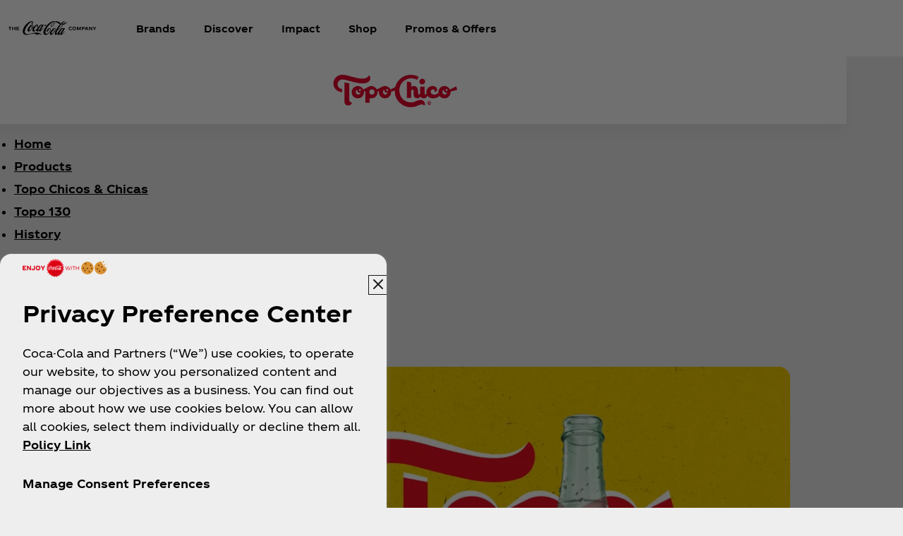

--- FILE ---
content_type: text/html
request_url: https://www.coca-cola.com/us/en/brands/topo-chico
body_size: 19299
content:
<!DOCTYPE HTML>
<html lang="en-US">
<head>
    <meta charset="UTF-8"/>
    <title>Topo Chico - Varieties and Ingredients | Coca-Cola US</title>
    
    <meta name="keywords" content="topo chico"/>
    <meta name="description" content="Discover all the flavors and varieties of Topo Chico, a sparkling mineral water sourced and bottled in Monterrey, Mexico since 1895"/>
    <meta name="template" content="brand-landing-page"/>
    <meta name="viewport" content="width=device-width, initial-scale=1"/>
    

    
        <script defer="defer" type="text/javascript" src="https://rum.hlx.page/.rum/@adobe/helix-rum-js@%5E2/dist/rum-standalone.js" data-routing="program=58902,environment=658605,tier=publish"></script>
<link as="style" href="https://www.coca-cola.com/onexp-theme/4665c34e73a449f0b9a0bdfe4a3ccf224a326ac18c6f4416c8d0637b74b824c3/theme.css" rel="preload stylesheet" type="text/css">
    
        
    

    <!-- OneTrust has to be loaded early due to the performance reason -->
    
        
            <!-- OneTrust Cookies Consent Notice start -->  
<script src="https://cdn.cookielaw.org/scripttemplates/otSDKStub.js" fetchpriority="high" data-document-language="true" type="text/javascript" charset="UTF-8" data-domain-script="0c78f894-f494-492b-8b21-a0bf3c6bfdfd"></script> 
<script type="text/javascript"> 
function OptanonWrapper() { 
    var n = document.documentElement; 
    var isCookieBannerV2 = document.body.classList.contains("cookie-banner-v2"); 
 
    function e() { 
        var e = document.getElementById("accept-recommended-btn-handler"); 
        document.getElementsByClassName("ot-btn-container")[0]?.prepend(e); 
        n.classList.add("ot-modal-open"); 
        var t = document.getElementById("close-pc-btn-handler"), 
            c = document.getElementById("accept-recommended-btn-handler"), 
            s = document.getElementsByClassName("save-preference-btn-handler")[0], 
            r = document.getElementsByClassName("ot-pc-refuse-all-handler")[0], 
            o = document.getElementsByClassName("ot-fade-in")[0]; 
        t?.addEventListener("click", function (e) { 
            n.classList.remove("ot-modal-open"); 
        }); 
        c?.addEventListener("click", function (e) { 
            n.classList.remove("ot-modal-open"); 
        }); 
        s?.addEventListener("click", function (e) { 
            n.classList.remove("ot-modal-open"); 
        }); 
        r?.addEventListener("click", function (e) { 
            n.classList.remove("ot-modal-open"); 
        }); 
        o?.addEventListener("click", function (e) { 
            t?.click(), n.classList.remove("ot-modal-open"); 
        }); 
    } 
 
    function initCookieBannerV2() { 
        const acceptAllBtn = document.querySelector("#onetrust-accept-btn-handler"); 
        const rejectAllBtn = document.querySelector("#onetrust-reject-all-handler"); 
        const acceptRecommendedBtn = document.querySelector("#accept-recommended-btn-handler");  
        const btnContainer = document.querySelector(".ot-btn-container"); 
 
        n.classList.add("ot-modal-open");  
 
        if (btnContainer && acceptRecommendedBtn) { 
            btnContainer.insertAdjacentElement("afterbegin", acceptRecommendedBtn);  
        } 
 
        acceptAllBtn?.addEventListener("click", () => { 
            n.classList.remove("ot-modal-open"); 
        }); 
        rejectAllBtn?.addEventListener("click", () => { 
            n.classList.remove("ot-modal-open"); 
        }); 
    } 
 
    if (!Optanon.IsAlertBoxClosed()) { 
        if(isCookieBannerV2) { 
            initCookieBannerV2(); 
        } 
    } else { 
        n.classList.remove("ot-modal-open"); 
    } 
 
    if (0 == Optanon.IsAlertBoxClosed() && !isCookieBannerV2) { 
        Optanon.ToggleInfoDisplay(), e(); 
    } else { 
        var t = document.getElementsByClassName("ot-floating-button__open")[0]; 
        (t.innerHTML = '<svg version="1.1" id="Layer_1" xmlns=http://www.w3.org/2000/svg xmlns:xlink=http://www.w3.org/1999/xlink x="0px" y="0px" viewBox="0 0 32 32" style="enable-background:new 0 0 32 32;" xml:space="preserve"><g><path class="st0" d="M29.67,7.41c-0.51,0-0.92-0.41-0.92-0.91c0-0.5,0.41-0.91,0.92-0.91C30.18,5.6,30.6,6,30.6,6.5 C30.6,7.01,30.18,7.41,29.67,7.41 M25.59,11.16c0.83,0,1.5-0.66,1.5-1.48c0-0.82-0.67-1.48-1.5-1.48c-0.83,0-1.5,0.66-1.5,1.48 C24.09,10.5,24.76,11.16,25.59,11.16 M32,13.88c0-0.5-0.41-0.91-0.92-0.91c-0.51,0-0.92,0.41-0.92,0.91c0,0.5,0.41,0.91,0.92,0.91 C31.59,14.79,32,14.38,32,13.88 M15.55,31.97c8.26,0,15.01-6.34,15.52-14.34c-1.88-0.49-3.35-1.98-3.78-3.87 c-3.11-0.16-5.58-2.69-5.58-5.79c0-0.26,0.02-0.52,0.05-0.77c-2.07-0.76-3.55-2.73-3.55-5.03c0-0.2,0.01-0.4,0.03-0.6 c-0.88-0.15-1.78-0.23-2.71-0.23C6.96,1.34,0,8.2,0,16.65C0,25.11,6.96,31.97,15.55,31.97 M22.72-0.03c-1.01,0-1.83,0.81-1.83,1.8 s0.82,1.8,1.83,1.8c1.01,0,1.83-0.81,1.83-1.8S23.73-0.03,22.72-0.03"/><path class="st1" d="M7.06,17.17c1.02,0,1.85,0.81,1.85,1.82c0,1.01-0.83,1.82-1.85,1.82c-1.02,0-1.85-0.81-1.85-1.82 C5.21,17.98,6.04,17.17,7.06,17.17 M10.76,8.46c-1.02,0-1.85,0.81-1.85,1.82c0,1.01,0.83,1.82,1.85,1.82 c1.02,0,1.85-0.81,1.85-1.82C12.6,9.28,11.78,8.46,10.76,8.46 M14.45,24.52c0-1-0.83-1.82-1.85-1.82c-1.02,0-1.85,0.81-1.85,1.82 c0,1,0.83,1.82,1.85,1.82C13.62,26.34,14.45,25.53,14.45,24.52 M18.23,12.33c-1.02,0-1.85,0.81-1.85,1.82 c0,1.01,0.83,1.82,1.85,1.82c1.02,0,1.85-0.81,1.85-1.82C20.07,13.14,19.25,12.33,18.23,12.33 M23.75,20.36 c-1.02,0-1.85,0.81-1.85,1.82c0,1.01,0.83,1.82,1.85,1.82c1.02,0,1.85-0.81,1.85-1.82C25.59,21.18,24.77,20.36,23.75,20.36"/></g></svg>'), 
            t.addEventListener("click", function (n) { 
                e(); 
            }); 
        var c = document.getElementsByClassName("ot-floating-button__close")[0]; 
        (c.innerHTML = '<svg version="1.1" id="Layer_1" xmlns=http://www.w3.org/2000/svg xmlns:xlink=http://www.w3.org/1999/xlink x="0px" y="0px" viewBox="0 0 18 18" style="enable-background:new 0 0 18 18;" xml:space="preserve"><path class="st0" d="M12.27,9l5.05-5.05c0.9-0.9,0.9-2.37,0-3.27c-0.9-0.9-2.37-0.9-3.27,0L9,5.73L3.95,0.68 c-0.9-0.9-2.37-0.9-3.27,0s-0.9,2.37,0,3.27L5.73,9l-5.05,5.05c-0.9,0.9-0.9,2.37,0,3.27c0.9,0.9,2.37,0.9,3.27,0L9,12.27l5.05,5.05 c0.9,0.9,2.37,0.9,3.27,0c0.9-0.9,0.9-2.37,0-3.27L12.27,9z"/></svg>'), 
            c.addEventListener("click", function (e) { 
                n.classList.remove("ot-modal-open"); 
            }); 
    } 
} 
</script> 
<!-- OneTrust Cookies Consent Notice end -->
        
        
    

    

    

    
    

    <meta name="cepVersion" content="1.1209.0"/>
    <meta name="frontEndVersion" content="1.3482.0"/>
    <meta name="publicationDate" content="2025-11-20T20:04:00Z"/>
    
    <meta name="thumbnailImage" content="/content/dam/onexp/us/en/brands/topo-chico/en_topochico_logo_color_714x180 .png"/>
    
    <meta name="contentType" content="Brands"/>
    <meta name="brand" content="Topo Chico"/>
    
    
    <meta name="siteSection" content="Brands - Topo Chico"/>
    <meta name="instanceName" content="7bcd4d6b5d-dxdw2"/>
    <meta name="xtndRecaptchaSiteKeyV3" content="6Lfe5b8kAAAAAItc37dlx65sVLiwPNekg84cNLzm"/>
    
    <meta name="basicAuthProtected" content="false"/>
    <meta name="language" content="en-US"/>

    
    

    
    

    <!-- OpenGraph meta tags for Facebook -->
    <meta property="og:title" content="Topo Chico - Varieties and Ingredients | Coca-Cola US"/>
    <meta property="og:description" content="Discover all the flavors and varieties of Topo Chico, a sparkling mineral water sourced and bottled in Monterrey, Mexico since 1895"/>
    <meta property="og:image" content="https://www.coca-cola.com/content/dam/onexp/us/en/brands/topo-chico/en_topochico_logo_color_714x180%20.png"/>
    <meta property="og:image:alt"/>
    <meta property="og:url" content="https://www.coca-cola.com/us/en/brands/topo-chico"/>
    <meta property="og:type" content="website"/>
    <meta property="og:site_name" content="Coca-Cola"/>

    <!-- TwitterCard meta tags -->
    
        <meta name="twitter:card" content="summary_large_image"/>
        <meta name="twitter:title" content="Topo Chico - Varieties and Ingredients | Coca-Cola US"/>
        <meta name="twitter:description" content="Discover all the flavors and varieties of Topo Chico, a sparkling mineral water sourced and bottled in Monterrey, Mexico since 1895"/>
        <meta name="twitter:image" content="https://www.coca-cola.com/content/dam/onexp/us/en/brands/topo-chico/en_topochico_logo_color_714x180%20.png"/>
        <meta name="twitter:url" content="https://www.coca-cola.com/us/en/brands/topo-chico"/>
        <meta name="twitter:site" content="@CocaCola"/>
    

    <!-- PWA Configuration for iOS -->
    
<meta name="apple-mobile-web-app-capable" content="yes"/>
<link rel="apple-touch-startup-image" media="screen and (device-width: 440px) and (device-height: 956px) and (-webkit-device-pixel-ratio: 3) and (orientation: landscape)" href="https://www.coca-cola.com/onexp-theme/4665c34e73a449f0b9a0bdfe4a3ccf224a326ac18c6f4416c8d0637b74b824c3/resources/splash-screens/iPhone_16_Pro_Max_landscape.png"/>
<link rel="apple-touch-startup-image" media="screen and (device-width: 402px) and (device-height: 874px) and (-webkit-device-pixel-ratio: 3) and (orientation: landscape)" href="https://www.coca-cola.com/onexp-theme/4665c34e73a449f0b9a0bdfe4a3ccf224a326ac18c6f4416c8d0637b74b824c3/resources/splash-screens/iPhone_16_Pro_landscape.png"/>
<link rel="apple-touch-startup-image" media="screen and (device-width: 430px) and (device-height: 932px) and (-webkit-device-pixel-ratio: 3) and (orientation: landscape)" href="https://www.coca-cola.com/onexp-theme/4665c34e73a449f0b9a0bdfe4a3ccf224a326ac18c6f4416c8d0637b74b824c3/resources/splash-screens/iPhone_16_Pl__iPhone_15_Pro_Max__iPhone_15_Pl__iPhone_14_Pro_Max_land.png"/>
<link rel="apple-touch-startup-image" media="screen and (device-width: 393px) and (device-height: 852px) and (-webkit-device-pixel-ratio: 3) and (orientation: landscape)" href="https://www.coca-cola.com/onexp-theme/4665c34e73a449f0b9a0bdfe4a3ccf224a326ac18c6f4416c8d0637b74b824c3/resources/splash-screens/iPhone_16__iPhone_15_Pro__iPhone_15__iPhone_14_Pro_landscape.png"/>
<link rel="apple-touch-startup-image" media="screen and (device-width: 428px) and (device-height: 926px) and (-webkit-device-pixel-ratio: 3) and (orientation: landscape)" href="https://www.coca-cola.com/onexp-theme/4665c34e73a449f0b9a0bdfe4a3ccf224a326ac18c6f4416c8d0637b74b824c3/resources/splash-screens/iPhone_14_Plus__iPhone_13_Pro_Max__iPhone_12_Pro_Max_landscape.png"/>
<link rel="apple-touch-startup-image" media="screen and (device-width: 390px) and (device-height: 844px) and (-webkit-device-pixel-ratio: 3) and (orientation: landscape)" href="https://www.coca-cola.com/onexp-theme/4665c34e73a449f0b9a0bdfe4a3ccf224a326ac18c6f4416c8d0637b74b824c3/resources/splash-screens/iPhone_14__iPhone_13_Pro__iPhone_13__iPhone_12_Pro__iPhone_12_land.png"/>
<link rel="apple-touch-startup-image" media="screen and (device-width: 375px) and (device-height: 812px) and (-webkit-device-pixel-ratio: 3) and (orientation: landscape)" href="https://www.coca-cola.com/onexp-theme/4665c34e73a449f0b9a0bdfe4a3ccf224a326ac18c6f4416c8d0637b74b824c3/resources/splash-screens/iPhone_13_mi__iPhone_12_mi__iPhone_11_Pro__iPhone_XS__iPhone_X_land.png"/>
<link rel="apple-touch-startup-image" media="screen and (device-width: 414px) and (device-height: 896px) and (-webkit-device-pixel-ratio: 3) and (orientation: landscape)" href="https://www.coca-cola.com/onexp-theme/4665c34e73a449f0b9a0bdfe4a3ccf224a326ac18c6f4416c8d0637b74b824c3/resources/splash-screens/iPhone_11_Pro_Max__iPhone_XS_Max_landscape.png"/>
<link rel="apple-touch-startup-image" media="screen and (device-width: 414px) and (device-height: 896px) and (-webkit-device-pixel-ratio: 2) and (orientation: landscape)" href="https://www.coca-cola.com/onexp-theme/4665c34e73a449f0b9a0bdfe4a3ccf224a326ac18c6f4416c8d0637b74b824c3/resources/splash-screens/iPhone_11__iPhone_XR_landscape.png"/>
<link rel="apple-touch-startup-image" media="screen and (device-width: 414px) and (device-height: 736px) and (-webkit-device-pixel-ratio: 3) and (orientation: landscape)" href="https://www.coca-cola.com/onexp-theme/4665c34e73a449f0b9a0bdfe4a3ccf224a326ac18c6f4416c8d0637b74b824c3/resources/splash-screens/iPhone_8_Plus__iPhone_7_Plus__iPhone_6s_Plus__iPhone_6_Plus_landscape.png"/>
<link rel="apple-touch-startup-image" media="screen and (device-width: 375px) and (device-height: 667px) and (-webkit-device-pixel-ratio: 2) and (orientation: landscape)" href="https://www.coca-cola.com/onexp-theme/4665c34e73a449f0b9a0bdfe4a3ccf224a326ac18c6f4416c8d0637b74b824c3/resources/splash-screens/iPhone_8__iPhone_7__iPhone_6s__iPhone_6__4.7__iPhone_SE_landscape.png"/>
<link rel="apple-touch-startup-image" media="screen and (device-width: 320px) and (device-height: 568px) and (-webkit-device-pixel-ratio: 2) and (orientation: landscape)" href="https://www.coca-cola.com/onexp-theme/4665c34e73a449f0b9a0bdfe4a3ccf224a326ac18c6f4416c8d0637b74b824c3/resources/splash-screens/4__iPhone_SE__iPod_touch_5th_generation_and_later_landscape.png"/>
<link rel="apple-touch-startup-image" media="screen and (device-width: 1032px) and (device-height: 1376px) and (-webkit-device-pixel-ratio: 2) and (orientation: landscape)" href="https://www.coca-cola.com/onexp-theme/4665c34e73a449f0b9a0bdfe4a3ccf224a326ac18c6f4416c8d0637b74b824c3/resources/splash-screens/13__iPad_Pro_M4_landscape.png"/>
<link rel="apple-touch-startup-image" media="screen and (device-width: 1024px) and (device-height: 1366px) and (-webkit-device-pixel-ratio: 2) and (orientation: landscape)" href="https://www.coca-cola.com/onexp-theme/4665c34e73a449f0b9a0bdfe4a3ccf224a326ac18c6f4416c8d0637b74b824c3/resources/splash-screens/12.9__iPad_Pro_landscape.png"/>
<link rel="apple-touch-startup-image" media="screen and (device-width: 834px) and (device-height: 1210px) and (-webkit-device-pixel-ratio: 2) and (orientation: landscape)" href="https://www.coca-cola.com/onexp-theme/4665c34e73a449f0b9a0bdfe4a3ccf224a326ac18c6f4416c8d0637b74b824c3/resources/splash-screens/11__iPad_Pro_M4_landscape.png"/>
<link rel="apple-touch-startup-image" media="screen and (device-width: 834px) and (device-height: 1194px) and (-webkit-device-pixel-ratio: 2) and (orientation: landscape)" href="https://www.coca-cola.com/onexp-theme/4665c34e73a449f0b9a0bdfe4a3ccf224a326ac18c6f4416c8d0637b74b824c3/resources/splash-screens/11__iPad_Pro__10.5__iPad_Pro_landscape.png"/>
<link rel="apple-touch-startup-image" media="screen and (device-width: 820px) and (device-height: 1180px) and (-webkit-device-pixel-ratio: 2) and (orientation: landscape)" href="https://www.coca-cola.com/onexp-theme/4665c34e73a449f0b9a0bdfe4a3ccf224a326ac18c6f4416c8d0637b74b824c3/resources/splash-screens/10.9__iPad_Air_landscape.png"/>
<link rel="apple-touch-startup-image" media="screen and (device-width: 834px) and (device-height: 1112px) and (-webkit-device-pixel-ratio: 2) and (orientation: landscape)" href="https://www.coca-cola.com/onexp-theme/4665c34e73a449f0b9a0bdfe4a3ccf224a326ac18c6f4416c8d0637b74b824c3/resources/splash-screens/10.5__iPad_Air_landscape.png"/>
<link rel="apple-touch-startup-image" media="screen and (device-width: 810px) and (device-height: 1080px) and (-webkit-device-pixel-ratio: 2) and (orientation: landscape)" href="https://www.coca-cola.com/onexp-theme/4665c34e73a449f0b9a0bdfe4a3ccf224a326ac18c6f4416c8d0637b74b824c3/resources/splash-screens/10.2__iPad_landscape.png"/>
<link rel="apple-touch-startup-image" media="screen and (device-width: 768px) and (device-height: 1024px) and (-webkit-device-pixel-ratio: 2) and (orientation: landscape)" href="https://www.coca-cola.com/onexp-theme/4665c34e73a449f0b9a0bdfe4a3ccf224a326ac18c6f4416c8d0637b74b824c3/resources/splash-screens/9.7__iPad_Pro__7.9__iPad_mini__9.7__iPad_Air__9.7__iPad_landscape.png"/>
<link rel="apple-touch-startup-image" media="screen and (device-width: 744px) and (device-height: 1133px) and (-webkit-device-pixel-ratio: 2) and (orientation: landscape)" href="https://www.coca-cola.com/onexp-theme/4665c34e73a449f0b9a0bdfe4a3ccf224a326ac18c6f4416c8d0637b74b824c3/resources/splash-screens/8.3__iPad_Mini_landscape.png"/>
<link rel="apple-touch-startup-image" media="screen and (device-width: 440px) and (device-height: 956px) and (-webkit-device-pixel-ratio: 3) and (orientation: portrait)" href="https://www.coca-cola.com/onexp-theme/4665c34e73a449f0b9a0bdfe4a3ccf224a326ac18c6f4416c8d0637b74b824c3/resources/splash-screens/iPhone_16_Pro_Max_portrait.png"/>
<link rel="apple-touch-startup-image" media="screen and (device-width: 402px) and (device-height: 874px) and (-webkit-device-pixel-ratio: 3) and (orientation: portrait)" href="https://www.coca-cola.com/onexp-theme/4665c34e73a449f0b9a0bdfe4a3ccf224a326ac18c6f4416c8d0637b74b824c3/resources/splash-screens/iPhone_16_Pro_portrait.png"/>
<link rel="apple-touch-startup-image" media="screen and (device-width: 430px) and (device-height: 932px) and (-webkit-device-pixel-ratio: 3) and (orientation: portrait)" href="https://www.coca-cola.com/onexp-theme/4665c34e73a449f0b9a0bdfe4a3ccf224a326ac18c6f4416c8d0637b74b824c3/resources/splash-screens/iPhone_16_Pl__iPhone_15_Pro_Max__iPhone_15_Pl__iPhone_14_Pro_Max_port.png"/>
<link rel="apple-touch-startup-image" media="screen and (device-width: 393px) and (device-height: 852px) and (-webkit-device-pixel-ratio: 3) and (orientation: portrait)" href="https://www.coca-cola.com/onexp-theme/4665c34e73a449f0b9a0bdfe4a3ccf224a326ac18c6f4416c8d0637b74b824c3/resources/splash-screens/iPhone_16__iPhone_15_Pro__iPhone_15__iPhone_14_Pro_portrait.png"/>
<link rel="apple-touch-startup-image" media="screen and (device-width: 428px) and (device-height: 926px) and (-webkit-device-pixel-ratio: 3) and (orientation: portrait)" href="https://www.coca-cola.com/onexp-theme/4665c34e73a449f0b9a0bdfe4a3ccf224a326ac18c6f4416c8d0637b74b824c3/resources/splash-screens/iPhone_14_Plus__iPhone_13_Pro_Max__iPhone_12_Pro_Max_portrait.png"/>
<link rel="apple-touch-startup-image" media="screen and (device-width: 390px) and (device-height: 844px) and (-webkit-device-pixel-ratio: 3) and (orientation: portrait)" href="https://www.coca-cola.com/onexp-theme/4665c34e73a449f0b9a0bdfe4a3ccf224a326ac18c6f4416c8d0637b74b824c3/resources/splash-screens/iPhone_14__iPhone_13_Pro__iPhone_13__iPhone_12_Pro__iPhone_12_port.png"/>
<link rel="apple-touch-startup-image" media="screen and (device-width: 375px) and (device-height: 812px) and (-webkit-device-pixel-ratio: 3) and (orientation: portrait)" href="https://www.coca-cola.com/onexp-theme/4665c34e73a449f0b9a0bdfe4a3ccf224a326ac18c6f4416c8d0637b74b824c3/resources/splash-screens/iPhone_13_mi__iPhone_12_mi__iPhone_11_Pro__iPhone_XS__iPhone_X_port.png"/>
<link rel="apple-touch-startup-image" media="screen and (device-width: 414px) and (device-height: 896px) and (-webkit-device-pixel-ratio: 3) and (orientation: portrait)" href="https://www.coca-cola.com/onexp-theme/4665c34e73a449f0b9a0bdfe4a3ccf224a326ac18c6f4416c8d0637b74b824c3/resources/splash-screens/iPhone_11_Pro_Max__iPhone_XS_Max_portrait.png"/>
<link rel="apple-touch-startup-image" media="screen and (device-width: 414px) and (device-height: 896px) and (-webkit-device-pixel-ratio: 2) and (orientation: portrait)" href="https://www.coca-cola.com/onexp-theme/4665c34e73a449f0b9a0bdfe4a3ccf224a326ac18c6f4416c8d0637b74b824c3/resources/splash-screens/iPhone_11__iPhone_XR_portrait.png"/>
<link rel="apple-touch-startup-image" media="screen and (device-width: 414px) and (device-height: 736px) and (-webkit-device-pixel-ratio: 3) and (orientation: portrait)" href="https://www.coca-cola.com/onexp-theme/4665c34e73a449f0b9a0bdfe4a3ccf224a326ac18c6f4416c8d0637b74b824c3/resources/splash-screens/iPhone_8_Plus__iPhone_7_Plus__iPhone_6s_Plus__iPhone_6_Plus_portrait.png"/>
<link rel="apple-touch-startup-image" media="screen and (device-width: 375px) and (device-height: 667px) and (-webkit-device-pixel-ratio: 2) and (orientation: portrait)" href="https://www.coca-cola.com/onexp-theme/4665c34e73a449f0b9a0bdfe4a3ccf224a326ac18c6f4416c8d0637b74b824c3/resources/splash-screens/iPhone_8__iPhone_7__iPhone_6s__iPhone_6__4.7__iPhone_SE_portrait.png"/>
<link rel="apple-touch-startup-image" media="screen and (device-width: 320px) and (device-height: 568px) and (-webkit-device-pixel-ratio: 2) and (orientation: portrait)" href="https://www.coca-cola.com/onexp-theme/4665c34e73a449f0b9a0bdfe4a3ccf224a326ac18c6f4416c8d0637b74b824c3/resources/splash-screens/4__iPhone_SE__iPod_touch_5th_generation_and_later_portrait.png"/>
<link rel="apple-touch-startup-image" media="screen and (device-width: 1032px) and (device-height: 1376px) and (-webkit-device-pixel-ratio: 2) and (orientation: portrait)" href="https://www.coca-cola.com/onexp-theme/4665c34e73a449f0b9a0bdfe4a3ccf224a326ac18c6f4416c8d0637b74b824c3/resources/splash-screens/13__iPad_Pro_M4_portrait.png"/>
<link rel="apple-touch-startup-image" media="screen and (device-width: 1024px) and (device-height: 1366px) and (-webkit-device-pixel-ratio: 2) and (orientation: portrait)" href="https://www.coca-cola.com/onexp-theme/4665c34e73a449f0b9a0bdfe4a3ccf224a326ac18c6f4416c8d0637b74b824c3/resources/splash-screens/12.9__iPad_Pro_portrait.png"/>
<link rel="apple-touch-startup-image" media="screen and (device-width: 834px) and (device-height: 1210px) and (-webkit-device-pixel-ratio: 2) and (orientation: portrait)" href="https://www.coca-cola.com/onexp-theme/4665c34e73a449f0b9a0bdfe4a3ccf224a326ac18c6f4416c8d0637b74b824c3/resources/splash-screens/11__iPad_Pro_M4_portrait.png"/>
<link rel="apple-touch-startup-image" media="screen and (device-width: 834px) and (device-height: 1194px) and (-webkit-device-pixel-ratio: 2) and (orientation: portrait)" href="https://www.coca-cola.com/onexp-theme/4665c34e73a449f0b9a0bdfe4a3ccf224a326ac18c6f4416c8d0637b74b824c3/resources/splash-screens/11__iPad_Pro__10.5__iPad_Pro_portrait.png"/>
<link rel="apple-touch-startup-image" media="screen and (device-width: 820px) and (device-height: 1180px) and (-webkit-device-pixel-ratio: 2) and (orientation: portrait)" href="https://www.coca-cola.com/onexp-theme/4665c34e73a449f0b9a0bdfe4a3ccf224a326ac18c6f4416c8d0637b74b824c3/resources/splash-screens/10.9__iPad_Air_portrait.png"/>
<link rel="apple-touch-startup-image" media="screen and (device-width: 834px) and (device-height: 1112px) and (-webkit-device-pixel-ratio: 2) and (orientation: portrait)" href="https://www.coca-cola.com/onexp-theme/4665c34e73a449f0b9a0bdfe4a3ccf224a326ac18c6f4416c8d0637b74b824c3/resources/splash-screens/10.5__iPad_Air_portrait.png"/>
<link rel="apple-touch-startup-image" media="screen and (device-width: 810px) and (device-height: 1080px) and (-webkit-device-pixel-ratio: 2) and (orientation: portrait)" href="https://www.coca-cola.com/onexp-theme/4665c34e73a449f0b9a0bdfe4a3ccf224a326ac18c6f4416c8d0637b74b824c3/resources/splash-screens/10.2__iPad_portrait.png"/>
<link rel="apple-touch-startup-image" media="screen and (device-width: 768px) and (device-height: 1024px) and (-webkit-device-pixel-ratio: 2) and (orientation: portrait)" href="https://www.coca-cola.com/onexp-theme/4665c34e73a449f0b9a0bdfe4a3ccf224a326ac18c6f4416c8d0637b74b824c3/resources/splash-screens/9.7__iPad_Pro__7.9__iPad_mini__9.7__iPad_Air__9.7__iPad_portrait.png"/>
<link rel="apple-touch-startup-image" media="screen and (device-width: 744px) and (device-height: 1133px) and (-webkit-device-pixel-ratio: 2) and (orientation: portrait)" href="https://www.coca-cola.com/onexp-theme/4665c34e73a449f0b9a0bdfe4a3ccf224a326ac18c6f4416c8d0637b74b824c3/resources/splash-screens/8.3__iPad_Mini_portrait.png"/>



    
    <script async src="/etc.clientlibs/cep/clientlibs/clientlib-cwr.lc-085b194b52d77cc30f6cc60ab771e406-lc.min.js"></script>

    <script>
        (function (n, i, v, r, c, x) {
            x = window.AwsRumClient = {q: [], n: n, i: i, v: v, r: r, c: c};
            window[n] = function (c, p) {
                x.q.push({c: c, p: p});
            };
        })(
            "cwr",
            "e663ab94-8a97-4236-90ca-2ad1b864147a",
            "1.0.0",
            "us-east-1",
            {
                sessionSampleRate: 0.05,
                guestRoleArn: "arn:aws:iam::971536809886:role/RUM-Monitor-us-east-1-971536809886-1692815399861-Unauth",
                identityPoolId: "us-east-1:f715f9dd-f502-422b-bb4f-e1471234deb4",
                endpoint: "https://dataplane.rum.us-east-1.amazonaws.com",
                telemetries: [
                    [
                        'http',
                        {
                            urlsToExclude: "aemform.af.prefilldata.json,/content/forms/af,/libs/granite/csrf/token.json,analytics.google.com,doubleclick.net,google-analytics.com".length > 0 ? "aemform.af.prefilldata.json,/content/forms/af,/libs/granite/csrf/token.json,analytics.google.com,doubleclick.net,google-analytics.com".split(',').map(error => new RegExp(error)) : []
                        }
                    ],
                    [
                        "errors",
                        {
                            ignore: (event, errorsToIgnore = "Object Not Found Matching Id") => {
                                if (event && errorsToIgnore.length > 0) {
                                    const regexpRules = errorsToIgnore.split(',').map(error => new RegExp(error));
                                    return regexpRules.some(rule => rule.test(event.message || event.reason));
                                }
                                return false;
                            }
                        }
                    ],
                     "performance",
                ],
                allowCookies: false,
                enableXRay: true
            }
        );

        window.cep = window.cep || {};
        window.cep.reportRumError = (parameters) => {
            if (cwr !== undefined) {
                const record = {
                    type: 'com.amazon.rum.js_error_event',
                    data: { version: '1.0.0', type: 'Error', ...parameters }
                };

                cwr('recordEvent', record);
                console.error(record.data);
            } else {
                console.error("RUM Error when recording custom event - cwr is undefined.");
            }
        }

        document.addEventListener("securitypolicyviolation", (e) => {
            window.cep.reportRumError({
                message: "Security Policy Violation Error",
                stack: "Security Policy Violation Error. Blocked URI: " + e.blockedURI + ", Violated Directive: " + e.violatedDirective
            });
        });

    </script>


    
    
<link rel="canonical" href="https://www.coca-cola.com/us/en/brands/topo-chico"/>


    

<script src="https://cdn.global.gcds.coke.com/naou/sdk/latest.js?v6" crossorigin="anonymous"></script>


    <meta name="ps-country" content="US"/>
    <meta name="ps-key" content="3983-5ff34897396361003dfc1655"/>



    
        <!-- Google Tag Manager - Consent Mode V2 ---> 
<script> 
window.googleConsentModeV2= false; 
console.log('Consent Mode V2 ' + (window.googleConsentModeV2 ? 'enabled' : 'disabled')); 
</script> 
<!-- End Google Tag Manager - Consent Mode V2 --->
    
    <!-- Google Tag Manager --> 
<script>(function(w,d,s,l,i){w[l]=w[l]||[];w[l].push({'gtm.start': 
new Date().getTime(),event:'gtm.js'});var f=d.getElementsByTagName(s)[0], 
j=d.createElement(s),dl=l!='dataLayer'?'&l='+l:'';j.async=true;j.src= 
'https://www.googletagmanager.com/gtm.js?id='+i+dl;f.parentNode.insertBefore(j,f); 
})(window,document,'script','dataLayer','GTM-NBWPCZW');</script> 
<!-- End Google Tag Manager -->


<script type="text/javascript">
    const CepDataLayer = {
        push: (args) => {
            if (window.adobeDataLayer) {
                adobeDataLayer.push(args);
            }
            if (window.dataLayer) {
                dataLayer.push(args);
            }
        }
    }
</script>

<link rel="apple-touch-icon" sizes="180x180" href="https://www.coca-cola.com/onexp-theme/4665c34e73a449f0b9a0bdfe4a3ccf224a326ac18c6f4416c8d0637b74b824c3/resources/favicons/apple-touch-icon.png"/>
<link rel="icon" type="image/png" sizes="32x32" href="https://www.coca-cola.com/onexp-theme/4665c34e73a449f0b9a0bdfe4a3ccf224a326ac18c6f4416c8d0637b74b824c3/resources/favicons/favicon-32x32.png"/>
<link rel="icon" type="image/png" sizes="16x16" href="https://www.coca-cola.com/onexp-theme/4665c34e73a449f0b9a0bdfe4a3ccf224a326ac18c6f4416c8d0637b74b824c3/resources/favicons/favicon-16x16.png"/>
<link rel="mask-icon" href="https://www.coca-cola.com/onexp-theme/4665c34e73a449f0b9a0bdfe4a3ccf224a326ac18c6f4416c8d0637b74b824c3/resources/favicons/safari-pinned-tab.svg" color="#000000"/>




<link rel="manifest" href="/manifest-us-en.json"/>

    <script src="https://www.google.com/recaptcha/api.js?render=6Lfe5b8kAAAAAItc37dlx65sVLiwPNekg84cNLzm"></script>



    
    
    

    

    
    
    <link rel="stylesheet" href="/etc.clientlibs/onexp/clientlibs/clientlib-base.lc-123d3f370316a0c69df82281c7643d34-lc.min.css" type="text/css">


    
    
    <script async src="/etc.clientlibs/core/wcm/components/commons/datalayer/v2/clientlibs/core.wcm.components.commons.datalayer.v2.lc-1e0136bad0acfb78be509234578e44f9-lc.min.js"></script>


    
    <script async src="/etc.clientlibs/core/wcm/components/commons/datalayer/acdl/core.wcm.components.commons.datalayer.acdl.lc-bf921af342fd2c40139671dbf0920a1f-lc.min.js"></script>



    
    <style id="design-token" data-brand-expression="★-the-coca-cola-company">
        :root,.brand-colors{--color-icon-action-main-default:#000000;--color-icon-action-main-disabled:#6c6c6c;--color-icon-action-main-hover:#353535;--color-icon-action-main-pressed:#4f4f4f;--color-icon-action-on_brand-primary-default:#ffffff;--color-icon-action-on_brand-primary-disabled:#bdbdbd;--color-icon-action-on_brand-primary-hover:#eeeeee;--color-icon-action-on_brand-primary-pressed:#d5d5d5;--color-icon-action-on_brand-secondary-default:#000000;--color-icon-action-on_brand-secondary-disabled:#6c6c6c;--color-icon-action-on_brand-secondary-hover:#353535;--color-icon-action-on_brand-secondary-pressed:#4f4f4f;--color-icon-brand-primary-regular:#ea0000;--color-icon-brand-secondary-regular:#ffffff;--color-icon-component-footer-action-default:#ffffff;--color-icon-component-footer-action-hover:#d5d5d5;--color-icon-component-footer-action-pressed:#a5a5a5;--color-icon-component-footer-neutral-regular:#ffffff;--color-icon-component-illustration-brand-primary:#ea0000;--color-icon-component-illustration-brand-secondary:#ffffff;--color-icon-component-input-critical:#bf1004;--color-icon-component-input-default:#000000;--color-icon-component-input-positive:#1d6e17;--color-icon-component-nav-action-default:#000000;--color-icon-component-nav-action-disabled:#6c6c6c;--color-icon-component-nav-action-hover:#4f4f4f;--color-icon-component-nav-action-pressed:#a5a5a5;--color-icon-component-nav-neutral-main-default:#000000;--color-icon-component-nav-neutral-main-disabled:#6c6c6c;--color-icon-component-nav-neutral-on_button-default:#ffffff;--color-icon-component-nav-neutral-on_button-disabled:#6c6c6c;--color-icon-neutral-main-regular-default:#000000;--color-icon-neutral-main-regular-disabled:#6c6c6c;--color-icon-neutral-main-subtle-default:#4f4f4f;--color-icon-neutral-on_brand-primary-default:#ffffff;--color-icon-neutral-on_brand-primary-disabled:#bdbdbd;--color-icon-neutral-on_brand-secondary-default:#000000;--color-icon-neutral-on_brand-secondary-disabled:#6c6c6c;--color-icon-neutral-on_button-neutral-default:#ffffff;--color-icon-neutral-on_button-neutral-disabled:#6c6c6c;--color-icon-neutral-on_button-primary-default:#000000;--color-icon-neutral-on_button-primary-disabled:#bdbdbd;--color-icon-neutral-on_button-secondary-default:#ffffff;--color-icon-neutral-on_button-secondary-disabled:#6c6c6c;--color-icon-status-critical:#bf1004;--color-icon-status-info:#0048ff;--color-icon-status-positive:#1d6e17;--color-icon-status-warning:#725d27;--color-shadow-interactive-hover:#00000052;--color-shadow-neutral-regular:#0000001f;--color-stroke-action-default:#000000;--color-stroke-brand-primary-default:#000000;--color-stroke-brand-primary-subtle:#4f4f4f;--color-stroke-brand-secondary-default:#ffffff;--color-stroke-brand-secondary-subtle:#d5d5d5;--color-stroke-component-footer-interactive-focus:#ffffff;--color-stroke-component-footer-neutral-regular:#ffffff;--color-stroke-component-footer-neutral-subtle:#d5d5d5;--color-stroke-component-input-field-active:#000000;--color-stroke-component-input-field-critical:#bf1004;--color-stroke-component-input-field-default:#000000;--color-stroke-component-input-field-hover:#4f4f4f;--color-stroke-component-input-field-positive:#1d6e17;--color-stroke-component-input-tag-subtle:#d5d5d5;--color-stroke-component-nav-interactive-active:#000000;--color-stroke-component-nav-interactive-default:#000000;--color-stroke-component-nav-interactive-focus:#000000;--color-stroke-component-nav-interactive-hover:#4f4f4f;--color-stroke-component-nav-neutral-main-regular:#000000;--color-stroke-component-nav-neutral-main-subtle:#d5d5d5;--color-stroke-component-nav-neutral-on_button-default:#000000;--color-stroke-component-nav-neutral-on_button-disabled:#6c6c6c;--color-stroke-interactive-main-active:#000000;--color-stroke-interactive-main-default:#000000;--color-stroke-interactive-main-disabled:#bdbdbd;--color-stroke-interactive-main-focus:#000000;--color-stroke-interactive-main-hover:#4f4f4f;--color-stroke-interactive-main-pressed:#a5a5a5;--color-stroke-interactive-on_brand-primary-focus:#ffffff;--color-stroke-interactive-on_brand-secondary-focus:#000000;--color-stroke-neutral-main-regular-default:#000000;--color-stroke-neutral-main-regular-disabled:#6c6c6c;--color-stroke-neutral-main-subtle-default:#d5d5d5;--color-stroke-neutral-on_brand-primary-default:#ffffff;--color-stroke-neutral-on_brand-primary-disabled:#bdbdbd;--color-stroke-neutral-on_brand-secondary-default:#000000;--color-stroke-neutral-on_brand-secondary-disabled:#6c6c6c;--color-stroke-neutral-on_button-neutral-default:#000000;--color-stroke-neutral-on_button-neutral-disabled:#6c6c6c;--color-stroke-neutral-on_button-primary-default:#ffffff;--color-stroke-neutral-on_button-primary-disabled:#bdbdbd;--color-stroke-neutral-on_button-secondary-default:#000000;--color-stroke-neutral-on_button-secondary-disabled:#6c6c6c;--color-stroke-status-critical:#bf1004;--color-stroke-status-info:#0048ff;--color-stroke-status-positive:#1d6e17;--color-stroke-status-warning:#725d27;--color-surface-action-alpha-main-active:#0000001f;--color-surface-action-alpha-main-default:#00000000;--color-surface-action-alpha-main-hover:#0000001f;--color-surface-action-alpha-main-pressed:#0000003d;--color-surface-action-alpha-on_brand-primary-default:#ffffff00;--color-surface-action-alpha-on_brand-primary-hover:#ffffff1f;--color-surface-action-alpha-on_brand-primary-pressed:#ffffff3d;--color-surface-action-alpha-on_brand-secondary-default:#00000000;--color-surface-action-alpha-on_brand-secondary-hover:#0000001f;--color-surface-action-alpha-on_brand-secondary-pressed:#0000003d;--color-surface-action-opaque-main-default:#000000;--color-surface-action-opaque-main-disabled:#bdbdbd;--color-surface-action-opaque-main-hover:#353535;--color-surface-action-opaque-main-pressed:#4f4f4f;--color-surface-action-opaque-on_brand-primary-default:#ffffff;--color-surface-action-opaque-on_brand-primary-disabled:#6c6c6c;--color-surface-action-opaque-on_brand-primary-hover:#d5d5d5;--color-surface-action-opaque-on_brand-primary-pressed:#a5a5a5;--color-surface-action-opaque-on_brand-secondary-default:#000000;--color-surface-action-opaque-on_brand-secondary-disabled:#bdbdbd;--color-surface-action-opaque-on_brand-secondary-hover:#353535;--color-surface-action-opaque-on_brand-secondary-pressed:#4f4f4f;--color-surface-brand-primary-regular:#000000;--color-surface-brand-secondary-regular:#ffffff;--color-surface-component-Input-dropdown-hover:#0000001f;--color-surface-component-Input-dropdown-pressed:#0000003d;--color-surface-component-Input-field-regular:#ffffff;--color-surface-component-footer-regular:#000000;--color-surface-component-footer-action-default:#ffffff00;--color-surface-component-footer-action-hover:#ffffff1f;--color-surface-component-footer-action-pressed:#ffffff3d;--color-surface-component-footer-neutral-regular:#000000;--color-surface-component-footer-neutral-subtle:#353535;--color-surface-component-live_badge-regular:#ff0000;--color-surface-component-nav-action-alpha-default:#00000000;--color-surface-component-nav-action-alpha-hover:#0000001f;--color-surface-component-nav-action-alpha-pressed:#0000003d;--color-surface-component-nav-action-opaque-default:#000000;--color-surface-component-nav-action-opaque-disabled:#bdbdbd;--color-surface-component-nav-action-opaque-hover:#4f4f4f;--color-surface-component-nav-action-opaque-pressed:#a5a5a5;--color-surface-component-nav-interactive-hover:#0000001f;--color-surface-component-nav-interactive-pressed:#0000003d;--color-surface-component-nav-neutral-alpha-regular:#0000008f;--color-surface-component-nav-neutral-opaque-regular:#ffffff;--color-surface-component-nav-neutral-opaque-subtle:#eeeeee;--color-surface-interactive-alpha-default:#00000000;--color-surface-interactive-alpha-hover:#0000001f;--color-surface-interactive-alpha-pressed:#0000003d;--color-surface-interactive-opaque-active:#000000;--color-surface-interactive-opaque-default:#000000;--color-surface-interactive-opaque-disabled:#6c6c6c;--color-surface-interactive-opaque-hover:#4f4f4f;--color-surface-interactive-opaque-pressed:#a5a5a5;--color-surface-neutral-alpha-regular:#0000008f;--color-surface-neutral-opaque-bold:#d5d5d5;--color-surface-neutral-opaque-disabled:#bdbdbd;--color-surface-neutral-opaque-regular:#ffffff;--color-surface-neutral-opaque-subtle:#eeeeee;--color-surface-status-critical:#ffe9e2;--color-surface-status-info:#f2eaff;--color-surface-status-warning:#fceccf;--color-surface-status-positive-bold:#e4f2df;--color-surface-status-positive-subtle:#95cb87;--color-text-action-main-default:#000000;--color-text-action-main-disabled:#6c6c6c;--color-text-action-main-hover:#353535;--color-text-action-main-pressed:#4f4f4f;--color-text-action-on_brand-primary-default:#ffffff;--color-text-action-on_brand-primary-disabled:#bdbdbd;--color-text-action-on_brand-primary-hover:#eeeeee;--color-text-action-on_brand-primary-pressed:#d5d5d5;--color-text-action-on_brand-secondary-default:#000000;--color-text-action-on_brand-secondary-disabled:#6c6c6c;--color-text-action-on_brand-secondary-hover:#353535;--color-text-action-on_brand-secondary-pressed:#4f4f4f;--color-text-component-footer-action-default:#ffffff;--color-text-component-footer-action-hover:#d5d5d5;--color-text-component-footer-action-pressed:#a5a5a5;--color-text-component-footer-neutral-regular:#ffffff;--color-text-component-footer-neutral-subtle:#d5d5d5;--color-text-component-input-default:#000000;--color-text-component-input-placeholder:#6c6c6c;--color-text-component-nav-action-default:#000000;--color-text-component-nav-action-disabled:#6c6c6c;--color-text-component-nav-action-hover:#4f4f4f;--color-text-component-nav-action-pressed:#a5a5a5;--color-text-component-nav-neutral-main-default:#000000;--color-text-component-nav-neutral-main-disabled:#6c6c6c;--color-text-component-nav-neutral-main-placeholder:#6c6c6c;--color-text-component-nav-neutral-on_button-default:#ffffff;--color-text-component-nav-neutral-on_button-disabled:#6c6c6c;--color-text-component-nav-status-critical:#bf1004;--color-text-interactive-active:#000000;--color-text-neutral-main-regular-default:#000000;--color-text-neutral-main-regular-disabled:#6c6c6c;--color-text-neutral-main-regular-placeholder:#6c6c6c;--color-text-neutral-main-subtle-default:#4f4f4f;--color-text-neutral-on_brand-primary-default:#ffffff;--color-text-neutral-on_brand-primary-disabled:#bdbdbd;--color-text-neutral-on_brand-secondary-default:#000000;--color-text-neutral-on_brand-secondary-disabled:#6c6c6c;--color-text-neutral-on_button-neutral-default:#ffffff;--color-text-neutral-on_button-neutral-disabled:#6c6c6c;--color-text-neutral-on_button-primary-default:#000000;--color-text-neutral-on_button-primary-disabled:#bdbdbd;--color-text-neutral-on_button-secondary-default:#ffffff;--color-text-neutral-on_button-secondary-disabled:#6c6c6c;--color-text-neutral-on_image-default:#ffffff;--color-text-status-critical:#bf1004;--color-text-status-info:#0048ff;--color-text-status-positive:#1d6e17;--color-text-status-warning:#725d27;--typography-font-weight-action-default:normal;--typography-font-weight-action-heavy:bold;--typography-font-weight-body-default:normal;--typography-font-weight-body-heavy:bold;--typography-font-weight-heading-default:bold;--variables-brand:The Coca-Cola Company;--dimension-radius-component-card:16px;--dimension-radius-component-image:16px;--dimension-radius-component-modal:16px;--dimension-radius-component-button:8000px;--dimension-radius-generic-min:0px;--dimension-radius-generic-s:4px;--dimension-radius-generic-m:8px;--dimension-radius-generic-l:12px;--dimension-radius-generic-xl:16px;--dimension-radius-generic-max:8000px;--dimension-radius-universal-button:8000px;--dimension-shadow-blur-none:0px;--dimension-shadow-blur-m:16px;--dimension-shadow-blur-l:24px;--dimension-shadow-position-none:0px;--dimension-shadow-position-s:8px;--dimension-shadow-position-m:12px;--dimension-shadow-spread-none:0px;--dimension-shadow-spread-s:2px;--dimension-size-2xs:8px;--dimension-size-xs:16px;--dimension-size-s:24px;--dimension-size-m:32px;--dimension-size-l:40px;--dimension-size-xl:48px;--dimension-size-2xl:56px;--dimension-size-3xl:64px;--dimension-size-4xl:72px;--dimension-size-5xl:80px;--dimension-spacing-min:0px;--dimension-spacing-3xs:2px;--dimension-spacing-2xs:4px;--dimension-spacing-xs:8px;--dimension-spacing-s:12px;--dimension-spacing-m:16px;--dimension-spacing-l:20px;--dimension-spacing-xl:24px;--dimension-spacing-2xl:32px;--dimension-spacing-3xl:40px;--dimension-spacing-4xl:64px;--dimension-spacing-5xl:80px;--dimension-spacing-6xl:120px;--dimension-stroke_weight-s:1px;--dimension-stroke_weight-m:2px;--dimension-stroke_weight-l:4px;--dimension-stroke_weight-xl:5px;--dimension-stroke_weight-2xl:8px;--typography-letter_spacing-heading:-1.5px;--typography-letter_spacing-action:0px;--typography-letter_spacing-body:0px;--typography-paragraph_spacing-action-s:0px;--typography-paragraph_spacing-body-s:4px;--typography-paragraph_spacing-body-m:8px;--typography-paragraph_spacing-heading-s:0px;--mobile-dimension-layout-gutter:16px;--mobile-dimension-layout-margin:24px;--mobile-dimension-layout-viewport-width:375px;--mobile-dimension-layout-viewport-height:812px;--mobile-dimension-radius-component-full_width_card:0px;--mobile-dimension-radius-component-lower_modal:0px;--mobile-dimension-radius-component-side_panel:16px;--mobile-dimension-size-height-component-hero_cropped-default:281px;--mobile-dimension-size-width-column-2:155px;--mobile-dimension-size-width-column-12:327px;--mobile-dimension-size-width-column-4:327px;--mobile-dimension-size-width-column-5:327px;--mobile-dimension-size-width-column-6:327px;--mobile-dimension-size-width-column-8:327px;--mobile-dimension-size-width-column-expanded:327px;--mobile-dimension-size-width-column-max:1152px;--mobile-dimension-size-width-component-brand_card-default:155px;--mobile-dimension-size-width-component-feed_card-max:375px;--mobile-dimension-size-width-component-horizontal_card-content-max:280px;--mobile-dimension-size-width-component-horizontal_card-image-max:327px;--mobile-dimension-size-width-component-icons_list-min:240px;--mobile-dimension-size-width-documentation-component_example-max:407px;--mobile-dimension-spacing-component-side_panel:280px;--mobile-dimension-spacing-padding-card-l:24px;--mobile-dimension-spacing-padding-card-s:24px;--mobile-dimension-spacing-padding-modal-s:24px;--mobile-dimension-spacing-vertical-text_to_text:8px;--mobile-dimension-spacing-vertical-module_to_text:32px;--mobile-dimension-spacing-vertical-hero_to_module:40px;--mobile-dimension-spacing-vertical-text_to_module:40px;--mobile-dimension-spacing-vertical-module_to_module:56px;--mobile-typography-line_height-action-m:24px;--mobile-typography-line_height-body-s:20px;--mobile-typography-line_height-body-m:24px;--mobile-typography-line_height-heading-s:28px;--mobile-typography-line_height-heading-m:32px;--mobile-typography-line_height-heading-l:36px;--mobile-typography-line_height-heading-xl:40px;--mobile-typography-line_height-heading-xxl:56px;--mobile-typography-size-action-m:16px;--mobile-typography-size-body-s:12px;--mobile-typography-size-body-m:16px;--mobile-typography-size-heading-s:20px;--mobile-typography-size-heading-m:24px;--mobile-typography-size-heading-l:28px;--mobile-typography-size-heading-xl:32px;--mobile-typography-size-heading-xxl:48px;--mobile-variables-breakpoint-type-column_number:4px;--mobile-variables-breakpoint-type-layout_margin:24px;--desktop-dimension-layout-margin:0px;--desktop-dimension-layout-gutter:24px;--desktop-dimension-layout-viewport-height:1024px;--desktop-dimension-layout-viewport-width:1440px;--desktop-dimension-radius-component-full_width_card:16px;--desktop-dimension-radius-component-lower_modal:16px;--desktop-dimension-radius-component-side_panel:0px;--desktop-dimension-size-height-component-hero_cropped-default:628px;--desktop-dimension-size-width-column-2:167px;--desktop-dimension-size-width-column-4:357px;--desktop-dimension-size-width-column-5:453px;--desktop-dimension-size-width-column-6:548px;--desktop-dimension-size-width-column-8:739px;--desktop-dimension-size-width-column-12:1120px;--desktop-dimension-size-width-column-max:1120px;--desktop-dimension-size-width-column-expanded:1280px;--desktop-dimension-size-width-component-brand_card-default:357px;--desktop-dimension-size-width-component-feed_card-max:544px;--desktop-dimension-size-width-component-horizontal_card-content-max:400px;--desktop-dimension-size-width-component-horizontal_card-image-max:167px;--desktop-dimension-size-width-component-icons_list-min:240px;--desktop-dimension-size-width-documentation-component_example-max:407px;--desktop-dimension-spacing-component-side_panel:0px;--desktop-dimension-spacing-padding-card-s:32px;--desktop-dimension-spacing-padding-card-l:64px;--desktop-dimension-spacing-padding-modal-s:32px;--desktop-dimension-spacing-vertical-text_to_text:8px;--desktop-dimension-spacing-vertical-module_to_text:32px;--desktop-dimension-spacing-vertical-hero_to_module:56px;--desktop-dimension-spacing-vertical-text_to_module:56px;--desktop-dimension-spacing-vertical-module_to_module:120px;--desktop-typography-line_height-action-m:24px;--desktop-typography-line_height-body-s:20px;--desktop-typography-line_height-body-m:24px;--desktop-typography-line_height-heading-s:32px;--desktop-typography-line_height-heading-m:36px;--desktop-typography-line_height-heading-l:40px;--desktop-typography-line_height-heading-xl:48px;--desktop-typography-line_height-heading-xxl:112px;--desktop-typography-size-action-m:16px;--desktop-typography-size-body-s:12px;--desktop-typography-size-body-m:16px;--desktop-typography-size-heading-s:24px;--desktop-typography-size-heading-m:28px;--desktop-typography-size-heading-l:32px;--desktop-typography-size-heading-xl:38px;--desktop-typography-size-heading-xxl:96px;--desktop-variables-breakpoint-type-column_number:12px;--desktop-variables-breakpoint-type-layout_margin:160px;--inverse-color-icon-action-main-default:#ffffff;--inverse-color-icon-action-main-disabled:#bdbdbd;--inverse-color-icon-action-main-hover:#eeeeee;--inverse-color-icon-action-main-pressed:#d5d5d5;--inverse-color-icon-action-on_brand-primary-default:#ffffff;--inverse-color-icon-action-on_brand-primary-disabled:#8b8b8b;--inverse-color-icon-action-on_brand-primary-hover:#eeeeee;--inverse-color-icon-action-on_brand-primary-pressed:#d5d5d5;--inverse-color-icon-action-on_brand-secondary-default:#000000;--inverse-color-icon-action-on_brand-secondary-disabled:#8b8b8b;--inverse-color-icon-action-on_brand-secondary-hover:#353535;--inverse-color-icon-action-on_brand-secondary-pressed:#6c6c6c;--inverse-color-icon-brand-primary-regular:#ea0000;--inverse-color-icon-brand-secondary-regular:#000000;--inverse-color-icon-component-footer-action-default:#000000;--inverse-color-icon-component-footer-action-hover:#717171;--inverse-color-icon-component-footer-action-pressed:#a5a5a5;--inverse-color-icon-component-footer-neutral-regular:#ffffff;--inverse-color-icon-component-illustration-brand-primary:#ea0000;--inverse-color-icon-component-illustration-brand-secondary:#ffffff;--inverse-color-icon-component-input-critical:#bf1004;--inverse-color-icon-component-input-default:#000000;--inverse-color-icon-component-input-positive:#1d6e17;--inverse-color-icon-component-nav-action-default:#ffffff;--inverse-color-icon-component-nav-action-disabled:#bdbdbd;--inverse-color-icon-component-nav-action-hover:#d5d5d5;--inverse-color-icon-component-nav-action-pressed:#a5a5a5;--inverse-color-icon-component-nav-neutral-main-default:#ffffff;--inverse-color-icon-component-nav-neutral-main-disabled:#bdbdbd;--inverse-color-icon-component-nav-neutral-on_button-default:#000000;--inverse-color-icon-component-nav-neutral-on_button-disabled:#bdbdbd;--inverse-color-icon-neutral-main-regular-default:#ffffff;--inverse-color-icon-neutral-main-regular-disabled:#bdbdbd;--inverse-color-icon-neutral-main-subtle-default:#d5d5d5;--inverse-color-icon-neutral-on_brand-primary-default:#ffffff;--inverse-color-icon-neutral-on_brand-primary-disabled:#bdbdbd;--inverse-color-icon-neutral-on_brand-secondary-default:#000000;--inverse-color-icon-neutral-on_brand-secondary-disabled:#8b8b8b;--inverse-color-icon-neutral-on_button-neutral-default:#000000;--inverse-color-icon-neutral-on_button-neutral-disabled:#bdbdbd;--inverse-color-icon-neutral-on_button-primary-default:#000000;--inverse-color-icon-neutral-on_button-primary-disabled:#bdbdbd;--inverse-color-icon-neutral-on_button-secondary-default:#ffffff;--inverse-color-icon-neutral-on_button-secondary-disabled:#8b8b8b;--inverse-color-icon-status-critical:#ffa68f;--inverse-color-icon-status-info:#c6b0ff;--inverse-color-icon-status-positive:#95cb87;--inverse-color-icon-status-warning:#e3b743;--inverse-color-shadow-interactive-hover:#ffffff52;--inverse-color-shadow-neutral-regular:#0000001f;--inverse-color-stroke-action-default:#ffffff;--inverse-color-stroke-brand-primary-default:#000000;--inverse-color-stroke-brand-primary-subtle:#6c6c6c;--inverse-color-stroke-brand-secondary-default:#ffffff;--inverse-color-stroke-brand-secondary-subtle:#d5d5d5;--inverse-color-stroke-component-footer-interactive-focus:#ffffff;--inverse-color-stroke-component-footer-neutral-regular:#ffffff;--inverse-color-stroke-component-footer-neutral-subtle:#d5d5d5;--inverse-color-stroke-component-input-field-active:#000000;--inverse-color-stroke-component-input-field-critical:#ffa68f;--inverse-color-stroke-component-input-field-default:#000000;--inverse-color-stroke-component-input-field-hover:#6c6c6c;--inverse-color-stroke-component-input-field-positive:#95cb87;--inverse-color-stroke-component-input-tag-subtle:#d5d5d5;--inverse-color-stroke-component-nav-interactive-active:#ffffff;--inverse-color-stroke-component-nav-interactive-default:#ffffff;--inverse-color-stroke-component-nav-interactive-focus:#ffffff;--inverse-color-stroke-component-nav-interactive-hover:#d5d5d5;--inverse-color-stroke-component-nav-neutral-main-regular:#ffffff;--inverse-color-stroke-component-nav-neutral-main-subtle:#717171;--inverse-color-stroke-component-nav-neutral-on_button-default:#ffffff;--inverse-color-stroke-component-nav-neutral-on_button-disabled:#bdbdbd;--inverse-color-stroke-interactive-main-active:#ffffff;--inverse-color-stroke-interactive-main-default:#ffffff;--inverse-color-stroke-interactive-main-disabled:#8b8b8b;--inverse-color-stroke-interactive-main-focus:#ffffff;--inverse-color-stroke-interactive-main-hover:#d5d5d5;--inverse-color-stroke-interactive-main-pressed:#a5a5a5;--inverse-color-stroke-interactive-on_brand-primary-focus:#ffffff;--inverse-color-stroke-interactive-on_brand-secondary-focus:#000000;--inverse-color-stroke-neutral-main-regular-default:#ffffff;--inverse-color-stroke-neutral-main-regular-disabled:#bdbdbd;--inverse-color-stroke-neutral-main-subtle-default:#717171;--inverse-color-stroke-neutral-on_brand-primary-default:#ffffff;--inverse-color-stroke-neutral-on_brand-primary-disabled:#bdbdbd;--inverse-color-stroke-neutral-on_brand-secondary-default:#000000;--inverse-color-stroke-neutral-on_brand-secondary-disabled:#8b8b8b;--inverse-color-stroke-neutral-on_button-neutral-default:#ffffff;--inverse-color-stroke-neutral-on_button-neutral-disabled:#bdbdbd;--inverse-color-stroke-neutral-on_button-primary-default:#ffffff;--inverse-color-stroke-neutral-on_button-primary-disabled:#bdbdbd;--inverse-color-stroke-neutral-on_button-secondary-default:#000000;--inverse-color-stroke-neutral-on_button-secondary-disabled:#8b8b8b;--inverse-color-stroke-status-critical:#ffa68f;--inverse-color-stroke-status-info:#c6b0ff;--inverse-color-stroke-status-positive:#95cb87;--inverse-color-stroke-status-warning:#e3b743;--inverse-color-surface-action-alpha-main-active:#ffffff1f;--inverse-color-surface-action-alpha-main-default:#ffffff00;--inverse-color-surface-action-alpha-main-hover:#ffffff1f;--inverse-color-surface-action-alpha-main-pressed:#ffffff3d;--inverse-color-surface-action-alpha-on_brand-primary-default:#ffffff00;--inverse-color-surface-action-alpha-on_brand-primary-hover:#ffffff1f;--inverse-color-surface-action-alpha-on_brand-primary-pressed:#ffffff3d;--inverse-color-surface-action-alpha-on_brand-secondary-default:#00000000;--inverse-color-surface-action-alpha-on_brand-secondary-hover:#0000001f;--inverse-color-surface-action-alpha-on_brand-secondary-pressed:#0000003d;--inverse-color-surface-action-opaque-main-default:#ffffff;--inverse-color-surface-action-opaque-main-disabled:#8b8b8b;--inverse-color-surface-action-opaque-main-hover:#eeeeee;--inverse-color-surface-action-opaque-main-pressed:#d5d5d5;--inverse-color-surface-action-opaque-on_brand-primary-default:#ffffff;--inverse-color-surface-action-opaque-on_brand-primary-disabled:#8b8b8b;--inverse-color-surface-action-opaque-on_brand-primary-hover:#d5d5d5;--inverse-color-surface-action-opaque-on_brand-primary-pressed:#a5a5a5;--inverse-color-surface-action-opaque-on_brand-secondary-default:#000000;--inverse-color-surface-action-opaque-on_brand-secondary-disabled:#bdbdbd;--inverse-color-surface-action-opaque-on_brand-secondary-hover:#353535;--inverse-color-surface-action-opaque-on_brand-secondary-pressed:#6c6c6c;--inverse-color-surface-brand-primary-regular:#000000;--inverse-color-surface-brand-secondary-regular:#ffffff;--inverse-color-surface-component-Input-dropdown-hover:#0000001f;--inverse-color-surface-component-Input-dropdown-pressed:#0000003d;--inverse-color-surface-component-Input-field-regular:#ffffff;--inverse-color-surface-component-footer-regular:#000000;--inverse-color-surface-component-footer-action-default:#ffffff00;--inverse-color-surface-component-footer-action-hover:#ffffff1f;--inverse-color-surface-component-footer-action-pressed:#ffffff3d;--inverse-color-surface-component-footer-neutral-regular:#000000;--inverse-color-surface-component-footer-neutral-subtle:#353535;--inverse-color-surface-component-live_badge-regular:#ff0000;--inverse-color-surface-component-nav-action-alpha-default:#ffffff00;--inverse-color-surface-component-nav-action-alpha-hover:#ffffff1f;--inverse-color-surface-component-nav-action-alpha-pressed:#ffffff3d;--inverse-color-surface-component-nav-action-opaque-default:#ffffff;--inverse-color-surface-component-nav-action-opaque-disabled:#8b8b8b;--inverse-color-surface-component-nav-action-opaque-hover:#d5d5d5;--inverse-color-surface-component-nav-action-opaque-pressed:#a5a5a5;--inverse-color-surface-component-nav-interactive-hover:#ffffff1f;--inverse-color-surface-component-nav-interactive-pressed:#ffffff3d;--inverse-color-surface-component-nav-neutral-alpha-regular:#0000008f;--inverse-color-surface-component-nav-neutral-opaque-regular:#000000;--inverse-color-surface-component-nav-neutral-opaque-subtle:#353535;--inverse-color-surface-interactive-alpha-default:#ffffff00;--inverse-color-surface-interactive-alpha-hover:#ffffff1f;--inverse-color-surface-interactive-alpha-pressed:#ffffff3d;--inverse-color-surface-interactive-opaque-active:#ffffff;--inverse-color-surface-interactive-opaque-default:#000000;--inverse-color-surface-interactive-opaque-disabled:#bdbdbd;--inverse-color-surface-interactive-opaque-hover:#6c6c6c;--inverse-color-surface-interactive-opaque-pressed:#a5a5a5;--inverse-color-surface-neutral-alpha-regular:#ffffff8f;--inverse-color-surface-neutral-opaque-bold:#717171;--inverse-color-surface-neutral-opaque-disabled:#8b8b8b;--inverse-color-surface-neutral-opaque-regular:#000000;--inverse-color-surface-neutral-opaque-subtle:#353535;--inverse-color-surface-status-critical:#69180a;--inverse-color-surface-status-info:#0029b6;--inverse-color-surface-status-warning:#40341a;--inverse-color-surface-status-positive-bold:#193e13;--inverse-color-surface-status-positive-subtle:#1d6e17;--inverse-color-text-action-main-default:#ffffff;--inverse-color-text-action-main-disabled:#bdbdbd;--inverse-color-text-action-main-hover:#eeeeee;--inverse-color-text-action-main-pressed:#d5d5d5;--inverse-color-text-action-on_brand-primary-default:#ffffff;--inverse-color-text-action-on_brand-primary-disabled:#bdbdbd;--inverse-color-text-action-on_brand-primary-hover:#eeeeee;--inverse-color-text-action-on_brand-primary-pressed:#d5d5d5;--inverse-color-text-action-on_brand-secondary-default:#000000;--inverse-color-text-action-on_brand-secondary-disabled:#bdbdbd;--inverse-color-text-action-on_brand-secondary-hover:#353535;--inverse-color-text-action-on_brand-secondary-pressed:#6c6c6c;--inverse-color-text-component-footer-action-default:#ffffff;--inverse-color-text-component-footer-action-hover:#d5d5d5;--inverse-color-text-component-footer-action-pressed:#a5a5a5;--inverse-color-text-component-footer-neutral-regular:#ffffff;--inverse-color-text-component-footer-neutral-subtle:#d5d5d5;--inverse-color-text-component-input-default:#000000;--inverse-color-text-component-input-placeholder:#8b8b8b;--inverse-color-text-component-nav-action-default:#ffffff;--inverse-color-text-component-nav-action-disabled:#bdbdbd;--inverse-color-text-component-nav-action-hover:#d5d5d5;--inverse-color-text-component-nav-action-pressed:#a5a5a5;--inverse-color-text-component-nav-neutral-main-default:#ffffff;--inverse-color-text-component-nav-neutral-main-disabled:#bdbdbd;--inverse-color-text-component-nav-neutral-main-placeholder:#bdbdbd;--inverse-color-text-component-nav-neutral-on_button-default:#000000;--inverse-color-text-component-nav-neutral-on_button-disabled:#bdbdbd;--inverse-color-text-component-nav-status-critical:#ffa68f;--inverse-color-text-interactive-active:#ffffff;--inverse-color-text-neutral-main-regular-default:#ffffff;--inverse-color-text-neutral-main-regular-disabled:#bdbdbd;--inverse-color-text-neutral-main-regular-placeholder:#bdbdbd;--inverse-color-text-neutral-main-subtle-default:#d5d5d5;--inverse-color-text-neutral-on_brand-primary-default:#ffffff;--inverse-color-text-neutral-on_brand-primary-disabled:#bdbdbd;--inverse-color-text-neutral-on_brand-secondary-default:#000000;--inverse-color-text-neutral-on_brand-secondary-disabled:#8b8b8b;--inverse-color-text-neutral-on_button-neutral-default:#000000;--inverse-color-text-neutral-on_button-neutral-disabled:#bdbdbd;--inverse-color-text-neutral-on_button-primary-default:#000000;--inverse-color-text-neutral-on_button-primary-disabled:#bdbdbd;--inverse-color-text-neutral-on_button-secondary-default:#ffffff;--inverse-color-text-neutral-on_button-secondary-disabled:#8b8b8b;--inverse-color-text-neutral-on_image-default:#ffffff;--inverse-color-text-status-critical:#ffa68f;--inverse-color-text-status-info:#c6b0ff;--inverse-color-text-status-positive:#95cb87;--inverse-color-text-status-warning:#e3b743;}
    </style>
</head>
<body class="page basicpage template-brand-landing-page" id="page-f5293ff545" data-cmp-link-accessibility-enabled data-cmp-link-accessibility-text="opens in a new tab" data-cmp-data-layer-enabled>
<script>
	window.tccc = window.tccc || {};
	window.tccc.cloudsearch = "onexp_us_en";
</script>
<script>
    window.adobeDataLayer = window.adobeDataLayer || [];
    adobeDataLayer.push({
        page: JSON.parse("{\x22page\u002Df5293ff545\x22:{\x22@type\x22:\x22cep\/components\/page\x22,\x22repo:modifyDate\x22:\x222025\u002D11\u002D20T20:04:54Z\x22,\x22dc:title\x22:\x22Topo Chico \u002D Varieties and Ingredients | Coca\u002DCola US\x22,\x22dc:description\x22:\x22Discover all the flavors and varieties of Topo Chico, a sparkling mineral water sourced and bottled in Monterrey, Mexico since 1895\x22,\x22xdm:template\x22:\x22\/conf\/onexp\/settings\/wcm\/templates\/brand\u002Dlanding\u002Dpage\x22,\x22xdm:language\x22:\x22en\u002DUS\x22,\x22xdm:tags\x22:[\x22topo chico\x22],\x22repo:path\x22:\x22\/content\/onexp\/us\/en\/brands\/topo\u002Dchico.html\x22}}"),
        event: 'cmp:show',
        eventInfo: {
            path: 'page.page\u002Df5293ff545'
        }
    });
</script>
<script>
    const siteSection = 'Brands - Topo Chico';
    if (siteSection !== '') {
        CepDataLayer.push({
            event: 'site_context',
            site_section: siteSection
        });
    }
</script>


    




    


    <!-- Google Tag Manager (noscript) --> 
<noscript><iframe src="https://www.googletagmanager.com/ns.html?id=GTM-NBWPCZW" 
height="0" width="0" style="display:none;visibility:hidden"></iframe></noscript> 
<!-- End Google Tag Manager (noscript) -->



    <div id="single-sdk-config" data-cds-gam-url="https://frontend.naou.gcds.coke.com/v2" data-cds-enrichment-url="https://enrichment-apig.naou.gcds.coke.com/v2" data-client-ID="e7eec550-7e0e-4893-9531-aa8d498095b8" data-login-Url="/us/en/login" data-logout-Url="/us/en" data-token-Exchange-Url="/us/en/token-exchange" data-region="NAOU" data-override-Country="US" data-override-Language="en" data-site-Section="Brands - Topo Chico"></div>


    <div id="user-onboarding-config" data-leaderboards-api-url="https://onexp.test.tccc-nextgen.com/api/leaderboards/v1" data-user-api-url="https://onexp.test.tccc-nextgen.com/api/pnp/v1" data-recaptcha-sitekey="6Lfe5b8kAAAAAItc37dlx65sVLiwPNekg84cNLzm" data-promo-plus-env="GLOBAL_GAMMA" data-config='[]' data-welcome-screen-config='{"skipButtonLabel":"","heading":"","description":"","setupButtonLabel":""}'></div>

<div class="root container responsivegrid">

    
    
    
    
    <div id="container-ed6a99d439" class="cmp-container">

        

        
        <header class="experiencefragment">

    <div class="cmp-experiencefragment cmp-experiencefragment--header" data-path="/content/experience-fragments/onexp/us/en/site/header/master/jcr:content">


    
    
    
    
    <div id="container-5efe7ac1b5" class="cmp-container">

        

        
        <div class="header">
    
    <div class="header-wrapper header-user-profile">
        <div class="cmp-container">
            <div class="adaptiveImage image">
                <div><div data-asset-id="aa19b8bb-8a05-4890-a5d5-10bd108cffae" id="adaptiveImage-7db40b9a8f" data-cmp-data-layer="{&#34;adaptiveImage-7db40b9a8f&#34;:{&#34;@type&#34;:&#34;cep/components/adaptiveImage&#34;,&#34;repo:modifyDate&#34;:&#34;2023-12-05T20:27:58Z&#34;,&#34;xdm:linkURL&#34;:&#34;/us/en.html&#34;,&#34;image&#34;:{&#34;repo:id&#34;:&#34;aa19b8bb-8a05-4890-a5d5-10bd108cffae&#34;,&#34;repo:modifyDate&#34;:&#34;2023-04-14T14:45:50Z&#34;,&#34;@type&#34;:&#34;image/svg+xml&#34;,&#34;repo:path&#34;:&#34;/content/dam/onexp/global/icons/Coke-company-logo-black.svg&#34;}}}" class="cmp-adaptive-image cmp-image" itemscope itemtype="http://schema.org/ImageObject">
    <a class="cmp-image__link" data-cmp-clickable href="/us/en">
        
    <picture>
        
        
        <source/>
        <img src="/content/dam/onexp/global/icons/Coke-company-logo-black.svg" loading="lazy" class="cmp-image__image" itemprop="contentUrl" alt="Coca Cola Company Logo"/>
    </picture>


        
    </a>
    
    
</div>

    

</div>
            </div>
            <div class="header__navigation">
                <div class="cmp-container">
                    
                    <div class="text">
                        <div>
<div data-cmp-data-layer="{&#34;text-5dc91be38e&#34;:{&#34;@type&#34;:&#34;cep/components/text&#34;,&#34;repo:modifyDate&#34;:&#34;2025-04-03T16:03:35Z&#34;,&#34;xdm:text&#34;:&#34;&lt;ul>\r\n&lt;li>&lt;a href=\&#34;/content/onexp/us/en/brands.html\&#34; target=\&#34;_self\&#34; rel=\&#34;noopener noreferrer\&#34;>Brands&lt;/a>&lt;/li>\r\n&lt;li>&lt;a href=\&#34;#\&#34; target=\&#34;_self\&#34; rel=\&#34;noopener noreferrer\&#34;>Discover&lt;/a>&lt;ul>\r\n&lt;li>&lt;a href=\&#34;/content/onexp/us/en/apps.html\&#34;>+one App&lt;/a>&lt;/li>\r\n&lt;li>&lt;a href=\&#34;https://www.worldofcoca-cola.com\&#34; target=\&#34;_blank\&#34; rel=\&#34;noopener noreferrer\&#34;>World Of Coca-Cola Attraction&lt;/a>&lt;/li>\r\n&lt;/ul>\r\n&lt;/li>\r\n&lt;li>&lt;a href=\&#34;#\&#34;>Impact&lt;/a>&lt;ul>\r\n&lt;li>&lt;a href=\&#34;/content/onexp/us/en/impact/culture.html\&#34;>Culture&lt;/a>&lt;/li>\r\n&lt;li>&lt;a href=\&#34;https://www.coca-colacompany.com/social-impact\&#34; target=\&#34;_blank\&#34; rel=\&#34;noopener noreferrer\&#34;>Social&lt;/a>&lt;/li>\r\n&lt;li>&lt;a href=\&#34;https://www.coca-colacompany.com/sustainability\&#34; target=\&#34;_blank\&#34; rel=\&#34;noopener noreferrer\&#34;>Sustainability&lt;/a>&lt;/li>\r\n&lt;/ul>\r\n&lt;/li>\r\n&lt;li>&lt;a href=\&#34;https://www.coca-colastore.com/\&#34; target=\&#34;_blank\&#34; rel=\&#34;noopener noreferrer\&#34;>Shop&lt;/a>&lt;/li>\r\n&lt;li>&lt;a href=\&#34;/content/onexp/us/en/offerings.html\&#34;>Promos &amp;amp; Offers&lt;/a>&lt;/li>\r\n&lt;/ul>\r\n&#34;}}" id="text-5dc91be38e" class="cmp-text">
    <ul><li><a href="/us/en/brands" target="_self" rel="noopener noreferrer">Brands</a></li><li><a href="#" target="_self" rel="noopener noreferrer">Discover</a><ul><li><a href="/us/en/apps">&#43;one App</a></li><li><a href="https://www.worldofcoca-cola.com" target="_blank" rel="noopener noreferrer">World Of Coca&#x2011;Cola Attraction</a></li></ul>
</li><li><a href="#">Impact</a><ul><li><a href="/us/en/impact/culture">Culture</a></li><li><a href="https://www.coca-colacompany.com/social-impact" target="_blank" rel="noopener noreferrer">Social</a></li><li><a href="https://www.coca-colacompany.com/sustainability" target="_blank" rel="noopener noreferrer">Sustainability</a></li></ul>
</li><li><a href="https://www.coca-colastore.com/" target="_blank" rel="noopener noreferrer">Shop</a></li><li><a href="/us/en/offerings">Promos &amp; Offers</a></li></ul>

</div>

    

</div>
                        
                    </div>
                    <div class="header__mobile-actions">
                        <div class="button-group">
                            <div class="button header__sign-up-button">
                                <button class="cmp-button" aria-label="Sign Up">
                                    <span class="cmp-button__text">Sign Up</span>
                                </button>
                            </div>
                            <div class="button header__log-in-button">
                                <button class="cmp-button" aria-label="Log In">
                                    <span class="cmp-button__text">Log In</span>
                                </button>
                            </div>
                            <div class="text header__login-unavailable-text">
                                <div class="cmp-text"></div>
                            </div>
                        </div>
                    </div>
                </div>
            </div>
            <div class="header__buttons-wrapper">
                <div class="cmp-container">
                    
                    
                        <div class="header__top-sign-up-button brand-colors">
                            <button aria-label="Sign Up">
                                Sign Up
                            </button>
                        </div>
                        <div class="header__user-account">
                            <button class="cmp-button" aria-label="Account">
                                <span class="cmp-button__icon cmp-button__icon--profile"></span>
                                <span class="cmp-button__text"> Account </span>
                            </button>
                            
                        </div>
                    
                    
                    <div class="button header__menu-button header__button--separator-hidden">
                        <div class="cmp-container">
                            <button class="cmp-button" aria-label="Menu">
                                <span class="cmp-button__icon cmp-button__icon--menu"></span>
                                <span class="cmp-button__text">Menu</span>
                            </button>
                        </div>
                    </div>
                </div>
            </div>
        </div>
    </div>
    
    
    <div id="maincontent"></div>
    
    <script data-src="https://www.google.com/recaptcha/api.js?render=6Lfe5b8kAAAAAItc37dlx65sVLiwPNekg84cNLzm"></script>

    
        <div id="header-configuration" data-params='{
                "ngpsApi": {
                    "ngpsApiUrl": "https://gamma.ngps.coca-cola.com",
                    "ngpsApiKey": "5BNVz7lnAMabTUtId2D8ea4gM4KJcO9F6B8IHU7a",
                    "envId": "GLOBAL_GAMMA"
                },
                "leaderboardConfig": {
                    "leaderboardApiUrl": "https://onexp.test.tccc-nextgen.com/api/leaderboards/v1",
                    "promoPlusEnvId": "GLOBAL_GAMMA",
                    "engagementApiUrl": "https://onexp.test.tccc-nextgen.com/api/pnp/v1",
                    "engagementPointsAppId": ""
                },
                "configurationIds": "",
                "reCaptchaSiteKey": "6Lfe5b8kAAAAAItc37dlx65sVLiwPNekg84cNLzm",
                "enableAvatarAndUsername": false,
                "enableUserWallet": false,
                "enableProfileProgress": false,
                "labels": {
                    "profileSummaryModuleErrorMessage": "",
                    "accountButtonAccessibilityLabel": "Account",
                    "accountButtonLabel": "Account",
                    "accountButtonTitle": "Account",
                    "notificationHeading": "",
                    "notificationDismissAction": "",
                    "notificationDismissAllAction": "",
                    "notificationDismissedAllText": "",
                    "welcomeLabel": "",
                    "profileProgressTitleLabel": "",
                    "profileProgressDescriptionLabel": "",
                    "profileProgressStepsDescriptionLabel": ""
                },
                "profilePersonalizationLabels": {},
                "actions": {
                    "myWallet": {
                        "label": "",
                        "url": "",
                        "accessibilityLabel": ""
                    },
                    "referrals": {
                        "label": "",
                        "url": "",
                        "accessibilityLabel": ""
                    },
                    "manageAccount": {
                        "label": "Manage Account",
                        "accessibilityLabel": "Manage Account"
                    },
                    "logout": {
                        "label": "Log Out",
                        "accessibilityLabel": "Log Out"
                    }
                },
                "notifications": {
                    "createProfile": {
                        "title": "",
                        "description": "",
                        "actionLabel": ""
                    }
                }
            }'></div>
    

</div>

        
    </div>

</div>
    
    

    

</header>
<main class="container responsivegrid">

    
    
    
    
    <div id="container-c64f77551f" class="cmp-container">

        

        
        <div class="container responsivegrid secondary-header-logo container__top">

    
    
    
    
    <div id="container-f950bb9416" class="cmp-container">

        

        
        <div class="adaptiveImage image no-renditions"><div data-asset-id="2fbe960a-c48b-4271-8ed8-4852cf55539f" id="adaptiveImage-96206457ff" data-cmp-data-layer="{&#34;adaptiveImage-96206457ff&#34;:{&#34;@type&#34;:&#34;cep/components/adaptiveImage&#34;,&#34;repo:modifyDate&#34;:&#34;2024-04-26T15:52:04Z&#34;,&#34;xdm:linkURL&#34;:&#34;/us/en/brands/topo-chico.html&#34;,&#34;image&#34;:{&#34;repo:id&#34;:&#34;2fbe960a-c48b-4271-8ed8-4852cf55539f&#34;,&#34;repo:modifyDate&#34;:&#34;2023-06-13T15:21:00Z&#34;,&#34;@type&#34;:&#34;image/png&#34;,&#34;repo:path&#34;:&#34;/content/dam/onexp/us/en/brands/topo-chico/en_topochico_logo_color_714x180 .png&#34;,&#34;repo:mobile:path&#34;:&#34;/content/dam/onexp/us/en/brands/topo-chico/en_topochico_logo_color_714x180 .png&#34;}}}" class="cmp-adaptive-image cmp-image" itemscope itemtype="http://schema.org/ImageObject">
    <a class="cmp-image__link" data-cmp-clickable href="/us/en/brands/topo-chico">
        
    <picture>
        
        
        <source width="714" height="180"/>
        <img src="/content/dam/onexp/us/en/brands/topo-chico/en_topochico_logo_color_714x180%20.png" class="cmp-image__image" itemprop="contentUrl" alt="topo chico logo"/>
    </picture>


        
    </a>
    
    
</div>

    

</div>

        
    </div>

</div>
<div class="container responsivegrid secondary-navigation container__top-end">

    
    
    
    
    <div id="container-322947a63d" class="cmp-container">

        

        
        <div class="text">
<div data-cmp-data-layer="{&#34;text-e1b36d4391&#34;:{&#34;@type&#34;:&#34;cep/components/text&#34;,&#34;repo:modifyDate&#34;:&#34;2025-05-19T15:21:43Z&#34;,&#34;xdm:text&#34;:&#34;&lt;ul>\r\n&lt;li>&lt;a title=\&#34;topo home\&#34; href=\&#34;/content/onexp/us/en/brands/topo-chico.html\&#34; target=\&#34;_self\&#34; rel=\&#34;noopener noreferrer\&#34;>Home&lt;/a>&lt;/li>\r\n&lt;li>&lt;a title=\&#34;topo products\&#34; href=\&#34;/content/onexp/us/en/brands/topo-chico/products.html\&#34; target=\&#34;_self\&#34; rel=\&#34;noopener noreferrer\&#34;>Products&lt;/a>&lt;/li>\r\n&lt;li>&lt;a href=\&#34;/content/onexp/us/en/brands/topo-chico/chicos-and-chicas.html\&#34; target=\&#34;_self\&#34;>Topo Chicos &amp;amp; Chicas&lt;/a>&lt;/li>\r\n&lt;li>&lt;a title=\&#34;topo 130 anniversary\&#34; href=\&#34;/content/onexp/us/en/brands/topo-chico/130-anniversary.html\&#34; target=\&#34;_self\&#34; rel=\&#34;noopener noreferrer\&#34;>Topo 130&lt;/a>&lt;/li>\r\n&lt;li>&lt;a title=\&#34;topo chico history\&#34; href=\&#34;/content/onexp/us/en/brands/topo-chico/history.html\&#34; target=\&#34;_self\&#34; rel=\&#34;noopener noreferrer\&#34;>History&lt;/a>&lt;/li>\r\n&lt;/ul>\r\n&#34;}}" id="text-e1b36d4391" class="cmp-text">
    <ul><li><a title="topo home" href="/us/en/brands/topo-chico" target="_self" rel="noopener noreferrer">Home</a></li><li><a title="topo products" href="/us/en/brands/topo-chico/products" target="_self" rel="noopener noreferrer">Products</a></li><li><a href="/us/en/brands/topo-chico/chicos-and-chicas" target="_self" rel="noopener noreferrer">Topo Chicos &amp; Chicas</a></li><li><a title="topo 130 anniversary" href="/us/en/brands/topo-chico/130-anniversary" target="_self" rel="noopener noreferrer">Topo 130</a></li><li><a title="topo chico history" href="/us/en/brands/topo-chico/history" target="_self" rel="noopener noreferrer">History</a></li></ul>

</div>

    

</div>

        
    </div>

</div>
<div class="container responsivegrid container__content-start">

    
    
    
    
    <div id="container-d9cde9217d" class="cmp-container">

        

        
        <div class="container responsivegrid parallax">

    
    
    
    
    <div id="container-74c9edb830" class="cmp-container">

        
    <picture>
        <source srcset="/content/dam/onexp/us/en/brands/topo-chico/130th-anniversary/homepage/desktop/topo-blp-parallax-bottles.png/width100.png 100w,/content/dam/onexp/us/en/brands/topo-chico/130th-anniversary/homepage/desktop/topo-blp-parallax-bottles.png/width200.png 200w,/content/dam/onexp/us/en/brands/topo-chico/130th-anniversary/homepage/desktop/topo-blp-parallax-bottles.png/width380.png 380w,/content/dam/onexp/us/en/brands/topo-chico/130th-anniversary/homepage/desktop/topo-blp-parallax-bottles.png/width500.png 500w,/content/dam/onexp/us/en/brands/topo-chico/130th-anniversary/homepage/desktop/topo-blp-parallax-bottles.png/width767.png 767w,/content/dam/onexp/us/en/brands/topo-chico/130th-anniversary/homepage/desktop/topo-blp-parallax-bottles.png/width1024.png 1024w,/content/dam/onexp/us/en/brands/topo-chico/130th-anniversary/homepage/desktop/topo-blp-parallax-bottles.png/width1338.png 1338w,/content/dam/onexp/us/en/brands/topo-chico/130th-anniversary/homepage/desktop/topo-blp-parallax-bottles.png/width1960.png 1960w,/content/dam/onexp/us/en/brands/topo-chico/130th-anniversary/homepage/desktop/topo-blp-parallax-bottles.png/width2674.png 2674w,/content/dam/onexp/us/en/brands/topo-chico/130th-anniversary/homepage/desktop/topo-blp-parallax-bottles.png/width3840.png 3840w" media="(min-width: 1200px)" width="2880" height="1944"/>
        <source srcset="/content/dam/onexp/us/en/brands/topo-chico/130th-anniversary/homepage/mobile/topo-blp-parallax-bottles.png/width100.png 100w,/content/dam/onexp/us/en/brands/topo-chico/130th-anniversary/homepage/mobile/topo-blp-parallax-bottles.png/width200.png 200w,/content/dam/onexp/us/en/brands/topo-chico/130th-anniversary/homepage/mobile/topo-blp-parallax-bottles.png/width380.png 380w,/content/dam/onexp/us/en/brands/topo-chico/130th-anniversary/homepage/mobile/topo-blp-parallax-bottles.png/width500.png 500w,/content/dam/onexp/us/en/brands/topo-chico/130th-anniversary/homepage/mobile/topo-blp-parallax-bottles.png/width767.png 767w,/content/dam/onexp/us/en/brands/topo-chico/130th-anniversary/homepage/mobile/topo-blp-parallax-bottles.png/width1024.png 1024w,/content/dam/onexp/us/en/brands/topo-chico/130th-anniversary/homepage/mobile/topo-blp-parallax-bottles.png/width1338.png 1338w,/content/dam/onexp/us/en/brands/topo-chico/130th-anniversary/homepage/mobile/topo-blp-parallax-bottles.png/width1960.png 1960w,/content/dam/onexp/us/en/brands/topo-chico/130th-anniversary/homepage/mobile/topo-blp-parallax-bottles.png/width2674.png 2674w,/content/dam/onexp/us/en/brands/topo-chico/130th-anniversary/homepage/mobile/topo-blp-parallax-bottles.png/width3840.png 3840w" width="751" height="1670"/>
        
        <img src="/content/dam/onexp/us/en/brands/topo-chico/130th-anniversary/homepage/desktop/topo-blp-parallax-bottles.png" class="cmp-image__image" itemprop="contentUrl" alt/>
    </picture>


        
        <div class="teaser hero hero--normal"><div id="teaser-b2ae4628d9" class="cmp-teaser">
    
        <div class="cmp-teaser__content">
            
    

            
    

            
    

            
    

        </div>
        
        
    <div class="cmp-teaser__image"><div data-asset-id="1d9b1e90-c090-4fa2-b3d2-34b4aa83263c" id="teaser-b2ae4628d9-image" data-cmp-data-layer="{&#34;teaser-b2ae4628d9-image&#34;:{&#34;@type&#34;:&#34;cep/components/adaptiveImage&#34;,&#34;repo:modifyDate&#34;:&#34;2025-05-12T14:49:24Z&#34;,&#34;xdm:linkURL&#34;:&#34;/us/en/brands/topo-chico.html&#34;,&#34;image&#34;:{&#34;repo:id&#34;:&#34;1d9b1e90-c090-4fa2-b3d2-34b4aa83263c&#34;,&#34;repo:modifyDate&#34;:&#34;2025-05-12T14:40:34Z&#34;,&#34;@type&#34;:&#34;image/jpeg&#34;,&#34;repo:path&#34;:&#34;/content/dam/onexp/us/en/brands/topo-chico/130th-anniversary/homepage/desktop/topo-blp-hero-130anniversary.jpg&#34;,&#34;repo:mobile:path&#34;:&#34;/content/dam/onexp/us/en/brands/topo-chico/130th-anniversary/homepage/mobile/topo-blp-hero-130anniversary.jpg&#34;}}}" class="cmp-adaptive-image cmp-image" itemscope itemtype="http://schema.org/ImageObject">
    <a class="cmp-image__link" data-cmp-clickable href="/us/en/brands/topo-chico">
        
    <picture>
        <source srcset="/content/dam/onexp/us/en/brands/topo-chico/130th-anniversary/homepage/desktop/topo-blp-hero-130anniversary.jpg/width100.jpg 100w,/content/dam/onexp/us/en/brands/topo-chico/130th-anniversary/homepage/desktop/topo-blp-hero-130anniversary.jpg/width200.jpg 200w,/content/dam/onexp/us/en/brands/topo-chico/130th-anniversary/homepage/desktop/topo-blp-hero-130anniversary.jpg/width380.jpg 380w,/content/dam/onexp/us/en/brands/topo-chico/130th-anniversary/homepage/desktop/topo-blp-hero-130anniversary.jpg/width500.jpg 500w,/content/dam/onexp/us/en/brands/topo-chico/130th-anniversary/homepage/desktop/topo-blp-hero-130anniversary.jpg/width767.jpg 767w,/content/dam/onexp/us/en/brands/topo-chico/130th-anniversary/homepage/desktop/topo-blp-hero-130anniversary.jpg/width1024.jpg 1024w,/content/dam/onexp/us/en/brands/topo-chico/130th-anniversary/homepage/desktop/topo-blp-hero-130anniversary.jpg/width1338.jpg 1338w,/content/dam/onexp/us/en/brands/topo-chico/130th-anniversary/homepage/desktop/topo-blp-hero-130anniversary.jpg/width1960.jpg 1960w,/content/dam/onexp/us/en/brands/topo-chico/130th-anniversary/homepage/desktop/topo-blp-hero-130anniversary.jpg/width2674.jpg 2674w,/content/dam/onexp/us/en/brands/topo-chico/130th-anniversary/homepage/desktop/topo-blp-hero-130anniversary.jpg/width3840.jpg 3840w" media="(min-width: 1200px)" width="2560" height="1208"/>
        <source srcset="/content/dam/onexp/us/en/brands/topo-chico/130th-anniversary/homepage/mobile/topo-blp-hero-130anniversary.jpg/width100.jpg 100w,/content/dam/onexp/us/en/brands/topo-chico/130th-anniversary/homepage/mobile/topo-blp-hero-130anniversary.jpg/width200.jpg 200w,/content/dam/onexp/us/en/brands/topo-chico/130th-anniversary/homepage/mobile/topo-blp-hero-130anniversary.jpg/width380.jpg 380w,/content/dam/onexp/us/en/brands/topo-chico/130th-anniversary/homepage/mobile/topo-blp-hero-130anniversary.jpg/width500.jpg 500w,/content/dam/onexp/us/en/brands/topo-chico/130th-anniversary/homepage/mobile/topo-blp-hero-130anniversary.jpg/width767.jpg 767w,/content/dam/onexp/us/en/brands/topo-chico/130th-anniversary/homepage/mobile/topo-blp-hero-130anniversary.jpg/width1024.jpg 1024w,/content/dam/onexp/us/en/brands/topo-chico/130th-anniversary/homepage/mobile/topo-blp-hero-130anniversary.jpg/width1338.jpg 1338w,/content/dam/onexp/us/en/brands/topo-chico/130th-anniversary/homepage/mobile/topo-blp-hero-130anniversary.jpg/width1960.jpg 1960w,/content/dam/onexp/us/en/brands/topo-chico/130th-anniversary/homepage/mobile/topo-blp-hero-130anniversary.jpg/width2674.jpg 2674w,/content/dam/onexp/us/en/brands/topo-chico/130th-anniversary/homepage/mobile/topo-blp-hero-130anniversary.jpg/width3840.jpg 3840w" width="655" height="1078"/>
        
        <img src="/content/dam/onexp/us/en/brands/topo-chico/130th-anniversary/homepage/desktop/topo-blp-hero-130anniversary.jpg" class="cmp-image__image" itemprop="contentUrl" alt="The Topo Chico bottle and logo posed next to text reading &#34;130 years and flowing&#34;"/>
    </picture>


        
    </a>
    
    
</div>

    

</div>

        
    
    
</div>

    

</div>

        
    </div>

</div>

        
    </div>

</div>
<div class="container responsivegrid container__content">

    
    
    
    
    <div id="container-c61d9ad155" class="cmp-container">

        

        
        <div class="teaser general-card content-on-bottom content-on-right"><div id="teaser-b293f6bf72" class="cmp-teaser">
    
        <div class="cmp-teaser__content">
            
    

            
    <h3 class="cmp-teaser__title">
        Celebrate Topo Chico’s 130th Anniversary
    </h3>

            
    <div class="cmp-teaser__description"><p>Born from legend, raised on refreshment. Topo Chico’s 130-year journey is as effervescent as the drink itself. Discover the tale behind the bubbles.</p>
</div>

            
    <div class="cmp-teaser__action-container">
        
    <a class="cmp-teaser__action-link" id="teaser-b293f6bf72-cta-f4d28bacb4" data-cmp-data-layer="{&#34;teaser-b293f6bf72-cta-f4d28bacb4&#34;:{&#34;@type&#34;:&#34;cep/components/teaser/cta&#34;,&#34;dc:title&#34;:&#34;Explore&#34;,&#34;xdm:linkURL&#34;:&#34;/us/en/brands/topo-chico/130-anniversary.html&#34;}}" data-cmp-clickable href="/us/en/brands/topo-chico/130-anniversary">Explore</a>

    </div>

        </div>
        
        
    <div class="cmp-teaser__image"><div id="teaser-b293f6bf72-image" data-cmp-data-layer="{&#34;teaser-b293f6bf72-image&#34;:{&#34;@type&#34;:&#34;cep/components/adaptiveImage&#34;,&#34;repo:modifyDate&#34;:&#34;2025-05-12T14:47:53Z&#34;,&#34;xdm:linkURL&#34;:&#34;/us/en/brands/topo-chico/130-anniversary.html&#34;,&#34;image&#34;:{&#34;repo:id&#34;:&#34;8595fa38-6e5b-44d8-9df4-9ced02712b53&#34;,&#34;repo:modifyDate&#34;:&#34;2025-05-12T14:40:40Z&#34;,&#34;@type&#34;:&#34;image/jpeg&#34;,&#34;repo:path&#34;:&#34;/content/dam/onexp/us/en/brands/topo-chico/130th-anniversary/homepage/topo-blp-130video.jpg&#34;,&#34;repo:mobile:path&#34;:&#34;/content/dam/onexp/us/en/brands/topo-chico/en_topochico_logo_color_714x180 .png&#34;}}}" class="cmp-adaptive-image cmp-image" itemscope itemtype="http://schema.org/ImageObject">
    
        
    <picture>
        
        
        <source srcset="/content/dam/onexp/us/en/brands/topo-chico/130th-anniversary/homepage/topo-blp-130video.jpg/width100.jpg 100w,/content/dam/onexp/us/en/brands/topo-chico/130th-anniversary/homepage/topo-blp-130video.jpg/width200.jpg 200w,/content/dam/onexp/us/en/brands/topo-chico/130th-anniversary/homepage/topo-blp-130video.jpg/width380.jpg 380w,/content/dam/onexp/us/en/brands/topo-chico/130th-anniversary/homepage/topo-blp-130video.jpg/width500.jpg 500w,/content/dam/onexp/us/en/brands/topo-chico/130th-anniversary/homepage/topo-blp-130video.jpg/width767.jpg 767w,/content/dam/onexp/us/en/brands/topo-chico/130th-anniversary/homepage/topo-blp-130video.jpg/width1024.jpg 1024w,/content/dam/onexp/us/en/brands/topo-chico/130th-anniversary/homepage/topo-blp-130video.jpg/width1338.jpg 1338w,/content/dam/onexp/us/en/brands/topo-chico/130th-anniversary/homepage/topo-blp-130video.jpg/width1960.jpg 1960w,/content/dam/onexp/us/en/brands/topo-chico/130th-anniversary/homepage/topo-blp-130video.jpg/width2674.jpg 2674w,/content/dam/onexp/us/en/brands/topo-chico/130th-anniversary/homepage/topo-blp-130video.jpg/width3840.jpg 3840w" width="1088" height="1089"/>
        <img src="/content/dam/onexp/us/en/brands/topo-chico/130th-anniversary/homepage/topo-blp-130video.jpg" loading="lazy" class="cmp-image__image" itemprop="contentUrl" alt="Topo Chico 130th Anniversary AR experience"/>
    </picture>


        
    
    
    
</div>

    

</div>

        
    
    
</div>

    

</div>
<div class="teaser campaign-card content-on-bottom content-on-left"><div id="teaser-d3600d96f8" class="cmp-teaser">
    
        <div class="cmp-teaser__content">
            
    

            
    <h3 class="cmp-teaser__title">
        Introducing Topo Chicos &amp; Chicas
    </h3>

            
    <div class="cmp-teaser__description"><p>Love Topo Chico? Then become a Topo Chico or Chica for exclusive access to recipes, cool events, and more! Be bold and join us…</p>
</div>

            
    <div class="cmp-teaser__action-container">
        
    <a class="cmp-teaser__action-link" id="teaser-d3600d96f8-cta-e28014a7de" data-cmp-data-layer="{&#34;teaser-d3600d96f8-cta-e28014a7de&#34;:{&#34;@type&#34;:&#34;cep/components/teaser/cta&#34;,&#34;dc:title&#34;:&#34;Explore&#34;,&#34;xdm:linkURL&#34;:&#34;/us/en/brands/topo-chico/chicos-and-chicas.html&#34;}}" data-cmp-clickable href="/us/en/brands/topo-chico/chicos-and-chicas">Explore</a>

    </div>

        </div>
        
        
    <div class="cmp-teaser__image"><div id="teaser-d3600d96f8-image" data-cmp-data-layer="{&#34;teaser-d3600d96f8-image&#34;:{&#34;@type&#34;:&#34;cep/components/adaptiveImage&#34;,&#34;repo:modifyDate&#34;:&#34;2025-05-12T14:45:48Z&#34;,&#34;xdm:linkURL&#34;:&#34;/us/en/brands/topo-chico/chicos-and-chicas.html&#34;,&#34;image&#34;:{&#34;repo:id&#34;:&#34;3fc8de7c-3403-42ea-b463-a55266ff8bea&#34;,&#34;repo:modifyDate&#34;:&#34;2025-05-12T14:39:16Z&#34;,&#34;@type&#34;:&#34;image/jpeg&#34;,&#34;repo:path&#34;:&#34;/content/dam/onexp/us/en/brands/topo-chico/chicos-and-chicas/homepage/topo-blp-chicosandchicas-desktop.jpg&#34;,&#34;repo:mobile:path&#34;:&#34;/content/dam/onexp/us/en/brands/topo-chico/chicos-and-chicas/homepage/topo-blp-chicosandchicas-mobile.jpg&#34;}}}" class="cmp-adaptive-image cmp-image" itemscope itemtype="http://schema.org/ImageObject">
    
        
    <picture>
        <source srcset="/content/dam/onexp/us/en/brands/topo-chico/chicos-and-chicas/homepage/topo-blp-chicosandchicas-desktop.jpg/width100.jpg 100w,/content/dam/onexp/us/en/brands/topo-chico/chicos-and-chicas/homepage/topo-blp-chicosandchicas-desktop.jpg/width200.jpg 200w,/content/dam/onexp/us/en/brands/topo-chico/chicos-and-chicas/homepage/topo-blp-chicosandchicas-desktop.jpg/width380.jpg 380w,/content/dam/onexp/us/en/brands/topo-chico/chicos-and-chicas/homepage/topo-blp-chicosandchicas-desktop.jpg/width500.jpg 500w,/content/dam/onexp/us/en/brands/topo-chico/chicos-and-chicas/homepage/topo-blp-chicosandchicas-desktop.jpg/width767.jpg 767w,/content/dam/onexp/us/en/brands/topo-chico/chicos-and-chicas/homepage/topo-blp-chicosandchicas-desktop.jpg/width1024.jpg 1024w,/content/dam/onexp/us/en/brands/topo-chico/chicos-and-chicas/homepage/topo-blp-chicosandchicas-desktop.jpg/width1338.jpg 1338w,/content/dam/onexp/us/en/brands/topo-chico/chicos-and-chicas/homepage/topo-blp-chicosandchicas-desktop.jpg/width1960.jpg 1960w,/content/dam/onexp/us/en/brands/topo-chico/chicos-and-chicas/homepage/topo-blp-chicosandchicas-desktop.jpg/width2674.jpg 2674w,/content/dam/onexp/us/en/brands/topo-chico/chicos-and-chicas/homepage/topo-blp-chicosandchicas-desktop.jpg/width3840.jpg 3840w" media="(min-width: 1200px)" width="1280" height="1025"/>
        <source srcset="/content/dam/onexp/us/en/brands/topo-chico/chicos-and-chicas/homepage/topo-blp-chicosandchicas-mobile.jpg/width100.jpg 100w,/content/dam/onexp/us/en/brands/topo-chico/chicos-and-chicas/homepage/topo-blp-chicosandchicas-mobile.jpg/width200.jpg 200w,/content/dam/onexp/us/en/brands/topo-chico/chicos-and-chicas/homepage/topo-blp-chicosandchicas-mobile.jpg/width380.jpg 380w,/content/dam/onexp/us/en/brands/topo-chico/chicos-and-chicas/homepage/topo-blp-chicosandchicas-mobile.jpg/width500.jpg 500w,/content/dam/onexp/us/en/brands/topo-chico/chicos-and-chicas/homepage/topo-blp-chicosandchicas-mobile.jpg/width767.jpg 767w,/content/dam/onexp/us/en/brands/topo-chico/chicos-and-chicas/homepage/topo-blp-chicosandchicas-mobile.jpg/width1024.jpg 1024w,/content/dam/onexp/us/en/brands/topo-chico/chicos-and-chicas/homepage/topo-blp-chicosandchicas-mobile.jpg/width1338.jpg 1338w,/content/dam/onexp/us/en/brands/topo-chico/chicos-and-chicas/homepage/topo-blp-chicosandchicas-mobile.jpg/width1960.jpg 1960w,/content/dam/onexp/us/en/brands/topo-chico/chicos-and-chicas/homepage/topo-blp-chicosandchicas-mobile.jpg/width2674.jpg 2674w,/content/dam/onexp/us/en/brands/topo-chico/chicos-and-chicas/homepage/topo-blp-chicosandchicas-mobile.jpg/width3840.jpg 3840w" width="750" height="601"/>
        
        <img src="/content/dam/onexp/us/en/brands/topo-chico/chicos-and-chicas/homepage/topo-blp-chicosandchicas-desktop.jpg" loading="lazy" class="cmp-image__image" itemprop="contentUrl" alt="topo chicos and chicas logo"/>
    </picture>


        
    
    
    
</div>

    

</div>

        
    
    
</div>

    

</div>
<div class="text">
<div data-cmp-data-layer="{&#34;text-366f966db4&#34;:{&#34;@type&#34;:&#34;cep/components/text&#34;,&#34;repo:modifyDate&#34;:&#34;2024-03-07T20:28:19Z&#34;,&#34;xdm:text&#34;:&#34;&lt;h2 style=\&#34;text-align: center;\&#34;>Explore Products&lt;/h2>\r\n&#34;}}" id="text-366f966db4" class="cmp-text">
    <h2 style="	text-align: center;
">Explore Products</h2>

</div>

    

</div>
<div class="container responsivegrid grid two-columns">

    
    
    
    
    <div id="container-bbfea89aae" class="cmp-container">

        

        
        <div class="teaser content-card"><div id="teaser-80e6203be0" class="cmp-teaser">
    
        <div class="cmp-teaser__content">
            
    

            
    <h3 class="cmp-teaser__title">
        Topo Chico Mineral Water
    </h3>

            
    <div class="cmp-teaser__description"><p>Topo Chico Sparkling Mineral Water has been bottled at the source in Monterrey, Mexico, since 1895. Its natural mineral composition is great for quenching thirst.</p>
</div>

            
    <div class="cmp-teaser__action-container">
        
    <a class="cmp-teaser__action-link" id="teaser-80e6203be0-cta-723be845bd" data-cmp-data-layer="{&#34;teaser-80e6203be0-cta-723be845bd&#34;:{&#34;@type&#34;:&#34;cep/components/teaser/cta&#34;,&#34;dc:title&#34;:&#34;Explore&#34;,&#34;xdm:linkURL&#34;:&#34;/us/en/brands/topo-chico/products/mineral-water.html&#34;}}" data-cmp-clickable href="/us/en/brands/topo-chico/products/mineral-water">Explore</a>

    </div>

        </div>
        
        
    <div class="cmp-teaser__image"><div id="teaser-80e6203be0-image" data-cmp-data-layer="{&#34;teaser-80e6203be0-image&#34;:{&#34;@type&#34;:&#34;cep/components/adaptiveImage&#34;,&#34;repo:modifyDate&#34;:&#34;2024-10-14T18:45:38Z&#34;,&#34;xdm:linkURL&#34;:&#34;/us/en/brands/topo-chico/products/mineral-water.html&#34;,&#34;image&#34;:{&#34;repo:id&#34;:&#34;72af9eb8-865f-4c19-8b84-2c67df5483bd&#34;,&#34;repo:modifyDate&#34;:&#34;2024-04-09T17:29:39Z&#34;,&#34;@type&#34;:&#34;image/png&#34;,&#34;repo:path&#34;:&#34;/content/dam/onexp/us/en/brands/topo-chico/site-refresh-2024/products/topochico-plp-mineral-water-v2.png&#34;,&#34;repo:mobile:path&#34;:&#34;/content/dam/onexp/us/en/brands/topo-chico/en_topochico_logo_color_714x180 .png&#34;}}}" class="cmp-adaptive-image cmp-image" itemscope itemtype="http://schema.org/ImageObject">
    
        
    <picture>
        
        
        <source srcset="/content/dam/onexp/us/en/brands/topo-chico/site-refresh-2024/products/topochico-plp-mineral-water-v2.png/width100.png 100w,/content/dam/onexp/us/en/brands/topo-chico/site-refresh-2024/products/topochico-plp-mineral-water-v2.png/width200.png 200w,/content/dam/onexp/us/en/brands/topo-chico/site-refresh-2024/products/topochico-plp-mineral-water-v2.png/width380.png 380w,/content/dam/onexp/us/en/brands/topo-chico/site-refresh-2024/products/topochico-plp-mineral-water-v2.png/width500.png 500w,/content/dam/onexp/us/en/brands/topo-chico/site-refresh-2024/products/topochico-plp-mineral-water-v2.png/width767.png 767w,/content/dam/onexp/us/en/brands/topo-chico/site-refresh-2024/products/topochico-plp-mineral-water-v2.png/width1024.png 1024w,/content/dam/onexp/us/en/brands/topo-chico/site-refresh-2024/products/topochico-plp-mineral-water-v2.png/width1338.png 1338w,/content/dam/onexp/us/en/brands/topo-chico/site-refresh-2024/products/topochico-plp-mineral-water-v2.png/width1960.png 1960w,/content/dam/onexp/us/en/brands/topo-chico/site-refresh-2024/products/topochico-plp-mineral-water-v2.png/width2674.png 2674w,/content/dam/onexp/us/en/brands/topo-chico/site-refresh-2024/products/topochico-plp-mineral-water-v2.png/width3840.png 3840w" width="1157" height="868"/>
        <img src="/content/dam/onexp/us/en/brands/topo-chico/site-refresh-2024/products/topochico-plp-mineral-water-v2.png" loading="lazy" class="cmp-image__image" itemprop="contentUrl" alt="topo chico mineral water"/>
    </picture>


        
    
    
    
</div>

    

</div>

        
    
    
</div>

    

</div>
<div class="teaser content-card"><div id="teaser-3588c3ac69" class="cmp-teaser">
    
        <div class="cmp-teaser__content">
            
    

            
    <h3 class="cmp-teaser__title">
        Topo Chico Sabores
    </h3>

            
    <div class="cmp-teaser__description"><p>Topo Chico Sabores are made with real fruit juice with a hint of herbal extracts, paired with the signature minerality &amp; exceptional effervescence for an elevated taste on a healthier indulgence.</p>
</div>

            
    <div class="cmp-teaser__action-container">
        
    <a class="cmp-teaser__action-link" id="teaser-3588c3ac69-cta-85a3c67a39" data-cmp-data-layer="{&#34;teaser-3588c3ac69-cta-85a3c67a39&#34;:{&#34;@type&#34;:&#34;cep/components/teaser/cta&#34;,&#34;dc:title&#34;:&#34;Explore&#34;,&#34;xdm:linkURL&#34;:&#34;/us/en/brands/topo-chico/products/sabores.html&#34;}}" data-cmp-clickable href="/us/en/brands/topo-chico/products/sabores">Explore</a>

    </div>

        </div>
        
        
    <div class="cmp-teaser__image"><div id="teaser-3588c3ac69-image" data-cmp-data-layer="{&#34;teaser-3588c3ac69-image&#34;:{&#34;@type&#34;:&#34;cep/components/adaptiveImage&#34;,&#34;repo:modifyDate&#34;:&#34;2025-03-19T18:53:29Z&#34;,&#34;xdm:linkURL&#34;:&#34;/us/en/brands/topo-chico/products/sabores.html&#34;,&#34;image&#34;:{&#34;repo:id&#34;:&#34;ecd62c56-851e-4e65-95bd-ab06a187e850&#34;,&#34;repo:modifyDate&#34;:&#34;2025-03-19T18:53:16Z&#34;,&#34;@type&#34;:&#34;image/png&#34;,&#34;repo:path&#34;:&#34;/content/dam/onexp/us/en/brands/topo-chico/site-refresh-2024/products/topo-plp-sabores-new.png&#34;,&#34;repo:mobile:path&#34;:&#34;/content/dam/onexp/us/en/brands/topo-chico/en_topochico_logo_color_714x180 .png&#34;}}}" class="cmp-adaptive-image cmp-image" itemscope itemtype="http://schema.org/ImageObject">
    
        
    <picture>
        
        
        <source srcset="/content/dam/onexp/us/en/brands/topo-chico/site-refresh-2024/products/topo-plp-sabores-new.png/width100.png 100w,/content/dam/onexp/us/en/brands/topo-chico/site-refresh-2024/products/topo-plp-sabores-new.png/width200.png 200w,/content/dam/onexp/us/en/brands/topo-chico/site-refresh-2024/products/topo-plp-sabores-new.png/width380.png 380w,/content/dam/onexp/us/en/brands/topo-chico/site-refresh-2024/products/topo-plp-sabores-new.png/width500.png 500w,/content/dam/onexp/us/en/brands/topo-chico/site-refresh-2024/products/topo-plp-sabores-new.png/width767.png 767w,/content/dam/onexp/us/en/brands/topo-chico/site-refresh-2024/products/topo-plp-sabores-new.png/width1024.png 1024w,/content/dam/onexp/us/en/brands/topo-chico/site-refresh-2024/products/topo-plp-sabores-new.png/width1338.png 1338w,/content/dam/onexp/us/en/brands/topo-chico/site-refresh-2024/products/topo-plp-sabores-new.png/width1960.png 1960w,/content/dam/onexp/us/en/brands/topo-chico/site-refresh-2024/products/topo-plp-sabores-new.png/width2674.png 2674w,/content/dam/onexp/us/en/brands/topo-chico/site-refresh-2024/products/topo-plp-sabores-new.png/width3840.png 3840w" width="771" height="579"/>
        <img src="/content/dam/onexp/us/en/brands/topo-chico/site-refresh-2024/products/topo-plp-sabores-new.png" loading="lazy" class="cmp-image__image" itemprop="contentUrl" alt="topo chico sabores"/>
    </picture>


        
    
    
    
</div>

    

</div>

        
    
    
</div>

    

</div>

        
    </div>

</div>
<div class="button">
<a id="button-eb9d416815" class="cmp-button" data-cmp-clickable data-cmp-data-layer="{&#34;button-eb9d416815&#34;:{&#34;@type&#34;:&#34;cep/components/button&#34;,&#34;repo:modifyDate&#34;:&#34;2024-10-08T19:12:34Z&#34;,&#34;dc:title&#34;:&#34;View all Products&#34;,&#34;xdm:linkURL&#34;:&#34;/us/en/brands/topo-chico/products.html&#34;}}" href="/us/en/brands/topo-chico/products">
    
    

    <span class="cmp-button__text">View all Products</span>
</a>
</div>
<div class="text">
<div data-cmp-data-layer="{&#34;text-c2b961623b&#34;:{&#34;@type&#34;:&#34;cep/components/text&#34;,&#34;repo:modifyDate&#34;:&#34;2025-05-12T14:43:07Z&#34;,&#34;xdm:text&#34;:&#34;&lt;h2 style=\&#34;text-align: center;\&#34;>Introducing Topo Chico’s Exclusive New Club&lt;/h2>\r\n&lt;p style=\&#34;text-align: center;\&#34;>Check out some of the exclusive content our Chicos and Chicas have access to and join the club today. &lt;/p>\r\n&#34;}}" id="text-c2b961623b" class="cmp-text">
    <h2 style="	text-align: center;
">Introducing Topo Chico’s Exclusive New Club</h2>
<p style="	text-align: center;
">Check out some of the exclusive content our Chicos and Chicas have access to and join the club today. </p>

</div>

    

</div>
<div class="container responsivegrid grid two-columns">

    
    
    
    
    <div id="container-d79cdfb5f4" class="cmp-container">

        

        
        <div class="teaser content-card content-on-right"><div id="teaser-a3ae56ec01" class="cmp-teaser">
    
        <div class="cmp-teaser__content">
            
    

            
    <h2 class="cmp-teaser__title">
        Come Hang With Topo
    </h2>

            
    <div class="cmp-teaser__description"><p>Find out where Topo Chico sponsored events are kicking off.<br />
</p>
</div>

            
    

        </div>
        
        
    <div class="cmp-teaser__image"><div id="teaser-a3ae56ec01-image" data-cmp-data-layer="{&#34;teaser-a3ae56ec01-image&#34;:{&#34;@type&#34;:&#34;cep/components/adaptiveImage&#34;,&#34;repo:modifyDate&#34;:&#34;2025-10-02T13:10:23Z&#34;,&#34;xdm:linkURL&#34;:&#34;/us/en/brands/topo-chico.html&#34;,&#34;image&#34;:{&#34;repo:id&#34;:&#34;9bb29982-ff37-4aef-b976-596e76f03eac&#34;,&#34;repo:modifyDate&#34;:&#34;2025-10-02T13:08:26Z&#34;,&#34;@type&#34;:&#34;image/jpeg&#34;,&#34;repo:path&#34;:&#34;/content/dam/onexp/us/en/brands/topo-chico/teasers/topo-blp-cc-events.jpg&#34;,&#34;repo:mobile:path&#34;:&#34;/content/dam/onexp/us/en/brands/topo-chico/en_topochico_logo_color_714x180 .png&#34;}}}" class="cmp-adaptive-image cmp-image" itemscope itemtype="http://schema.org/ImageObject">
    
        
    <picture>
        
        
        <source srcset="/content/dam/onexp/us/en/brands/topo-chico/teasers/topo-blp-cc-events.jpg/width100.jpg 100w,/content/dam/onexp/us/en/brands/topo-chico/teasers/topo-blp-cc-events.jpg/width200.jpg 200w,/content/dam/onexp/us/en/brands/topo-chico/teasers/topo-blp-cc-events.jpg/width380.jpg 380w,/content/dam/onexp/us/en/brands/topo-chico/teasers/topo-blp-cc-events.jpg/width500.jpg 500w,/content/dam/onexp/us/en/brands/topo-chico/teasers/topo-blp-cc-events.jpg/width767.jpg 767w,/content/dam/onexp/us/en/brands/topo-chico/teasers/topo-blp-cc-events.jpg/width1024.jpg 1024w,/content/dam/onexp/us/en/brands/topo-chico/teasers/topo-blp-cc-events.jpg/width1338.jpg 1338w,/content/dam/onexp/us/en/brands/topo-chico/teasers/topo-blp-cc-events.jpg/width1960.jpg 1960w,/content/dam/onexp/us/en/brands/topo-chico/teasers/topo-blp-cc-events.jpg/width2674.jpg 2674w,/content/dam/onexp/us/en/brands/topo-chico/teasers/topo-blp-cc-events.jpg/width3840.jpg 3840w" width="1088" height="816"/>
        <img src="/content/dam/onexp/us/en/brands/topo-chico/teasers/topo-blp-cc-events.jpg" loading="lazy" class="cmp-image__image" itemprop="contentUrl" alt="a topo chico bar set up"/>
    </picture>


        
    
    
    
</div>

    

</div>

        
    
    
</div>

    

</div>
<div class="teaser content-card content-on-top content-on-left"><div id="teaser-a5d436a55a" class="cmp-teaser">
    
        <div class="cmp-teaser__content">
            
    

            
    <h1 class="cmp-teaser__title">
        Discover Our Favorite Topo Recipes
    </h1>

            
    <div class="cmp-teaser__description"><p>Awaken your taste buds with some of our favorite Topo cocktails and mocktails.</p>
</div>

            
    

        </div>
        
        
    <div class="cmp-teaser__image"><div id="teaser-a5d436a55a-image" data-cmp-data-layer="{&#34;teaser-a5d436a55a-image&#34;:{&#34;@type&#34;:&#34;cep/components/adaptiveImage&#34;,&#34;repo:modifyDate&#34;:&#34;2025-05-12T14:43:56Z&#34;,&#34;dc:title&#34;:&#34;sparkling blood&#34;,&#34;xdm:linkURL&#34;:&#34;/us/en/brands/topo-chico.html&#34;,&#34;image&#34;:{&#34;repo:id&#34;:&#34;ba3ccf50-e542-4822-bcd7-5c2440001bea&#34;,&#34;repo:modifyDate&#34;:&#34;2025-04-07T20:54:12Z&#34;,&#34;@type&#34;:&#34;image/jpeg&#34;,&#34;repo:path&#34;:&#34;/content/dam/onexp/us/en/brands/topo-chico/chicos-and-chicas/home/topo-chicos-chicas-hpg-mocktails-feature.jpeg&#34;,&#34;repo:mobile:path&#34;:&#34;/content/dam/onexp/us/en/brands/topo-chico/en_topochico_logo_color_714x180 .png&#34;}}}" class="cmp-adaptive-image cmp-image" itemscope itemtype="http://schema.org/ImageObject">
    
        
    <picture>
        
        
        <source srcset="/content/dam/onexp/us/en/brands/topo-chico/chicos-and-chicas/home/topo-chicos-chicas-hpg-mocktails-feature.jpeg/width100.jpeg 100w,/content/dam/onexp/us/en/brands/topo-chico/chicos-and-chicas/home/topo-chicos-chicas-hpg-mocktails-feature.jpeg/width200.jpeg 200w,/content/dam/onexp/us/en/brands/topo-chico/chicos-and-chicas/home/topo-chicos-chicas-hpg-mocktails-feature.jpeg/width380.jpeg 380w,/content/dam/onexp/us/en/brands/topo-chico/chicos-and-chicas/home/topo-chicos-chicas-hpg-mocktails-feature.jpeg/width500.jpeg 500w,/content/dam/onexp/us/en/brands/topo-chico/chicos-and-chicas/home/topo-chicos-chicas-hpg-mocktails-feature.jpeg/width767.jpeg 767w,/content/dam/onexp/us/en/brands/topo-chico/chicos-and-chicas/home/topo-chicos-chicas-hpg-mocktails-feature.jpeg/width1024.jpeg 1024w,/content/dam/onexp/us/en/brands/topo-chico/chicos-and-chicas/home/topo-chicos-chicas-hpg-mocktails-feature.jpeg/width1338.jpeg 1338w,/content/dam/onexp/us/en/brands/topo-chico/chicos-and-chicas/home/topo-chicos-chicas-hpg-mocktails-feature.jpeg/width1960.jpeg 1960w,/content/dam/onexp/us/en/brands/topo-chico/chicos-and-chicas/home/topo-chicos-chicas-hpg-mocktails-feature.jpeg/width2674.jpeg 2674w,/content/dam/onexp/us/en/brands/topo-chico/chicos-and-chicas/home/topo-chicos-chicas-hpg-mocktails-feature.jpeg/width3840.jpeg 3840w" width="1087" height="816"/>
        <img src="/content/dam/onexp/us/en/brands/topo-chico/chicos-and-chicas/home/topo-chicos-chicas-hpg-mocktails-feature.jpeg" loading="lazy" class="cmp-image__image" itemprop="contentUrl" alt="A glass with Sparkling Summer Sipper" title="sparkling blood"/>
    </picture>


        
    
    
    <meta itemprop="caption" content="sparkling blood"/>
</div>

    

</div>

        
    
    
</div>

    

</div>

        
    </div>

</div>
<div class="button">
<a id="button-3af839a774" class="cmp-button" data-cmp-clickable data-cmp-data-layer="{&#34;button-3af839a774&#34;:{&#34;@type&#34;:&#34;cep/components/button&#34;,&#34;repo:modifyDate&#34;:&#34;2025-05-19T15:10:40Z&#34;,&#34;dc:title&#34;:&#34;Join Now&#34;,&#34;xdm:linkURL&#34;:&#34;/us/en/brands/topo-chico/chicos-and-chicas.html&#34;}}" href="/us/en/brands/topo-chico/chicos-and-chicas">
    
    

    <span class="cmp-button__text">Join Now</span>
</a>
</div>
<div class="text">
<div data-cmp-data-layer="{&#34;text-503d4a2a87&#34;:{&#34;@type&#34;:&#34;cep/components/text&#34;,&#34;repo:modifyDate&#34;:&#34;2024-03-08T19:29:38Z&#34;,&#34;xdm:text&#34;:&#34;&lt;h2 style=\&#34;text-align: center;\&#34;>More from Topo Chico&lt;/h2>\r\n&#34;}}" id="text-503d4a2a87" class="cmp-text">
    <h2 style="	text-align: center;
">More from Topo Chico</h2>

</div>

    

</div>
<div class="teaser campaign-card content-on-bottom content-on-right"><div id="teaser-c2d7b4d285" class="cmp-teaser">
    
        <div class="cmp-teaser__content">
            
    

            
    <h3 class="cmp-teaser__title">
        The legend and history
    </h3>

            
    <div class="cmp-teaser__description"><p>Legend has it that the daughter of the emperor Moctezuma, after a great journey, drank from the crystalline waters of the spring of the Cerro del Topo Chico to feel revitalized.</p>
</div>

            
    <div class="cmp-teaser__action-container">
        
    <a class="cmp-teaser__action-link" id="teaser-c2d7b4d285-cta-9870639238" data-cmp-data-layer="{&#34;teaser-c2d7b4d285-cta-9870639238&#34;:{&#34;@type&#34;:&#34;cep/components/teaser/cta&#34;,&#34;dc:title&#34;:&#34;Learn More&#34;,&#34;xdm:linkURL&#34;:&#34;/us/en/brands/topo-chico/history.html&#34;}}" data-cmp-clickable href="/us/en/brands/topo-chico/history">Learn More</a>

    </div>

        </div>
        
        
    <div class="cmp-teaser__image"><div id="teaser-c2d7b4d285-image" data-cmp-data-layer="{&#34;teaser-c2d7b4d285-image&#34;:{&#34;@type&#34;:&#34;cep/components/adaptiveImage&#34;,&#34;repo:modifyDate&#34;:&#34;2024-04-16T16:39:47Z&#34;,&#34;xdm:linkURL&#34;:&#34;/us/en/brands/topo-chico/history.html&#34;,&#34;image&#34;:{&#34;repo:id&#34;:&#34;89d12a44-15e1-43de-9241-1a3e7e8aee18&#34;,&#34;repo:modifyDate&#34;:&#34;2024-03-07T20:43:04Z&#34;,&#34;@type&#34;:&#34;image/png&#34;,&#34;repo:path&#34;:&#34;/content/dam/onexp/us/en/brands/topo-chico/site-refresh-2024/history/topochico-history-hpg-card.png&#34;,&#34;repo:mobile:path&#34;:&#34;/content/dam/onexp/us/en/brands/topo-chico/en_topochico_logo_color_714x180 .png&#34;}}}" class="cmp-adaptive-image cmp-image" itemscope itemtype="http://schema.org/ImageObject">
    
        
    <picture>
        
        
        <source srcset="/content/dam/onexp/us/en/brands/topo-chico/site-refresh-2024/history/topochico-history-hpg-card.png/width100.png 100w,/content/dam/onexp/us/en/brands/topo-chico/site-refresh-2024/history/topochico-history-hpg-card.png/width200.png 200w,/content/dam/onexp/us/en/brands/topo-chico/site-refresh-2024/history/topochico-history-hpg-card.png/width380.png 380w,/content/dam/onexp/us/en/brands/topo-chico/site-refresh-2024/history/topochico-history-hpg-card.png/width500.png 500w,/content/dam/onexp/us/en/brands/topo-chico/site-refresh-2024/history/topochico-history-hpg-card.png/width767.png 767w,/content/dam/onexp/us/en/brands/topo-chico/site-refresh-2024/history/topochico-history-hpg-card.png/width1024.png 1024w,/content/dam/onexp/us/en/brands/topo-chico/site-refresh-2024/history/topochico-history-hpg-card.png/width1338.png 1338w,/content/dam/onexp/us/en/brands/topo-chico/site-refresh-2024/history/topochico-history-hpg-card.png/width1960.png 1960w,/content/dam/onexp/us/en/brands/topo-chico/site-refresh-2024/history/topochico-history-hpg-card.png/width2674.png 2674w,/content/dam/onexp/us/en/brands/topo-chico/site-refresh-2024/history/topochico-history-hpg-card.png/width3840.png 3840w" width="960" height="768"/>
        <img src="/content/dam/onexp/us/en/brands/topo-chico/site-refresh-2024/history/topochico-history-hpg-card.png" loading="lazy" class="cmp-image__image" itemprop="contentUrl" alt="topo chico history"/>
    </picture>


        
    
    
    
</div>

    

</div>

        
    
    
</div>

    

</div>
<div class="container responsivegrid">

    
    
    
    
    <div id="container-9839a1fe85" class="cmp-container">

        

        
        
        
    </div>

</div>
<div class="title">
<div data-cmp-data-layer="{&#34;title-4c30ff40c3&#34;:{&#34;@type&#34;:&#34;cep/components/title&#34;,&#34;repo:modifyDate&#34;:&#34;2024-11-11T18:09:32Z&#34;,&#34;dc:title&#34;:&#34;FAQ&#34;}}" id="title-4c30ff40c3" class="cmp-title">
    <h3 class="cmp-title__text">FAQ</h3>
</div>

    

</div>
<div class="accordion panelcontainer nutrition">
<div id="accordion-3902c20c4f" class="cmp-accordion" data-cmp-is="accordion" data-cmp-data-layer="{&#34;accordion-3902c20c4f&#34;:{&#34;shownItems&#34;:[&#34;accordion-3902c20c4f-item-964f684fa4&#34;,&#34;accordion-3902c20c4f-item-3663e5016f&#34;,&#34;accordion-3902c20c4f-item-19092b6249&#34;],&#34;@type&#34;:&#34;cep/components/accordion&#34;,&#34;repo:modifyDate&#34;:&#34;2024-11-11T15:54:57Z&#34;}}" data-placeholder-text="false">
    <div class="cmp-accordion__item" data-cmp-hook-accordion="item" data-cmp-data-layer="{&#34;accordion-3902c20c4f-item-964f684fa4&#34;:{&#34;@type&#34;:&#34;cep/components/accordion/item&#34;,&#34;dc:title&#34;:&#34;Topo Chico Ordering&#34;}}" id="accordion-3902c20c4f-item-964f684fa4" data-cmp-expanded>
        <h3 class="cmp-accordion__header">
            <button id="accordion-3902c20c4f-item-964f684fa4-button" class="cmp-accordion__button cmp-accordion__button--expanded" type="button" aria-controls="accordion-3902c20c4f-item-964f684fa4-panel" data-cmp-hook-accordion="button">
                <span class="cmp-accordion__title">Topo Chico Ordering</span>
                <span class="cmp-accordion__icon"></span>
            </button>
        </h3>
        <div data-cmp-hook-accordion="panel" id="accordion-3902c20c4f-item-964f684fa4-panel" class="cmp-accordion__panel cmp-accordion__panel--expanded" role="region" aria-labelledby="accordion-3902c20c4f-item-964f684fa4-button"><div class="container responsivegrid">

    
    <div id="container-964f684fa4" class="cmp-container">
        


<div class="aem-Grid aem-Grid--12 aem-Grid--default--12 ">
    
    <div class="text aem-GridColumn aem-GridColumn--default--12">
<div data-cmp-data-layer="{&#34;text-6c3e7d9606&#34;:{&#34;@type&#34;:&#34;cep/components/text&#34;,&#34;repo:modifyDate&#34;:&#34;2024-11-11T15:51:09Z&#34;,&#34;xdm:text&#34;:&#34;&lt;ul>\r\n&lt;li>&lt;a href=\&#34;https://www.coca-cola.com/us/en/about-us/faq/what-is-topo-chico\&#34;>What is Topo Chico?&lt;/a>&lt;/li>\r\n&lt;li>&lt;a href=\&#34;https://www.coca-cola.com/us/en/about-us/faq/do-you-have-a-subscription-option-for-me-to-subscribe-and-save\&#34;>Do you have a subscription option for me to subscribe and save?&lt;/a>&lt;/li>\r\n&lt;/ul>\r\n&#34;}}" id="text-6c3e7d9606" class="cmp-text">
    <ul><li><a href="https://www.coca-cola.com/us/en/about-us/faq/what-is-topo-chico">What is Topo Chico?</a></li><li><a href="https://www.coca-cola.com/us/en/about-us/faq/do-you-have-a-subscription-option-for-me-to-subscribe-and-save">Do you have a subscription option for me to subscribe and save?</a></li></ul>

</div>

    

</div>

    
</div>

    </div>

    
</div>
</div>
    </div>
<div class="cmp-accordion__item" data-cmp-hook-accordion="item" data-cmp-data-layer="{&#34;accordion-3902c20c4f-item-3663e5016f&#34;:{&#34;@type&#34;:&#34;cep/components/accordion/item&#34;,&#34;dc:title&#34;:&#34;Topo Chico Payment&#34;}}" id="accordion-3902c20c4f-item-3663e5016f" data-cmp-expanded>
        <h3 class="cmp-accordion__header">
            <button id="accordion-3902c20c4f-item-3663e5016f-button" class="cmp-accordion__button cmp-accordion__button--expanded" type="button" aria-controls="accordion-3902c20c4f-item-3663e5016f-panel" data-cmp-hook-accordion="button">
                <span class="cmp-accordion__title">Topo Chico Payment</span>
                <span class="cmp-accordion__icon"></span>
            </button>
        </h3>
        <div data-cmp-hook-accordion="panel" id="accordion-3902c20c4f-item-3663e5016f-panel" class="cmp-accordion__panel cmp-accordion__panel--expanded" role="region" aria-labelledby="accordion-3902c20c4f-item-3663e5016f-button"><div class="container responsivegrid">

    
    <div id="container-3663e5016f" class="cmp-container">
        


<div class="aem-Grid aem-Grid--12 aem-Grid--default--12 ">
    
    <div class="text aem-GridColumn aem-GridColumn--default--12">
<div data-cmp-data-layer="{&#34;text-d9328032af&#34;:{&#34;@type&#34;:&#34;cep/components/text&#34;,&#34;repo:modifyDate&#34;:&#34;2024-11-11T15:52:17Z&#34;,&#34;xdm:text&#34;:&#34;&lt;ul>\r\n&lt;li>&lt;a href=\&#34;https://www.coca-cola.com/us/en/about-us/faq/what-methods-can-i-use-to-pay\&#34;>What methods can I use to pay?&lt;/a>&lt;/li>\r\n&lt;/ul>\r\n&#34;}}" id="text-d9328032af" class="cmp-text">
    <ul><li><a href="https://www.coca-cola.com/us/en/about-us/faq/what-methods-can-i-use-to-pay">What methods can I use to pay?</a></li></ul>

</div>

    

</div>

    
</div>

    </div>

    
</div>
</div>
    </div>
<div class="cmp-accordion__item" data-cmp-hook-accordion="item" data-cmp-data-layer="{&#34;accordion-3902c20c4f-item-19092b6249&#34;:{&#34;@type&#34;:&#34;cep/components/accordion/item&#34;,&#34;dc:title&#34;:&#34;Topo Chico Shipping&#34;}}" id="accordion-3902c20c4f-item-19092b6249" data-cmp-expanded>
        <h3 class="cmp-accordion__header">
            <button id="accordion-3902c20c4f-item-19092b6249-button" class="cmp-accordion__button cmp-accordion__button--expanded" type="button" aria-controls="accordion-3902c20c4f-item-19092b6249-panel" data-cmp-hook-accordion="button">
                <span class="cmp-accordion__title">Topo Chico Shipping</span>
                <span class="cmp-accordion__icon"></span>
            </button>
        </h3>
        <div data-cmp-hook-accordion="panel" id="accordion-3902c20c4f-item-19092b6249-panel" class="cmp-accordion__panel cmp-accordion__panel--expanded" role="region" aria-labelledby="accordion-3902c20c4f-item-19092b6249-button"><div class="container responsivegrid">

    
    
    
    
    <div id="container-19092b6249" class="cmp-container">

        

        
        <div class="text">
<div data-cmp-data-layer="{&#34;text-3fcebfea73&#34;:{&#34;@type&#34;:&#34;cep/components/text&#34;,&#34;repo:modifyDate&#34;:&#34;2024-11-11T15:59:53Z&#34;,&#34;xdm:text&#34;:&#34;&lt;ul>\r\n&lt;li>&lt;a href=\&#34;https://www.coca-cola.com/us/en/about-us/faq/how-can-i-track-my-order-0\&#34;>How can I track my order?&lt;/a>&lt;/li>\r\n&lt;/ul>\r\n&#34;}}" id="text-3fcebfea73" class="cmp-text">
    <ul><li><a href="https://www.coca-cola.com/us/en/about-us/faq/how-can-i-track-my-order-0">How can I track my order?</a></li></ul>

</div>

    

</div>

        
    </div>

</div>
</div>
    </div>

    
</div>
</div>
<div class="button">
<a id="button-b01e9961a3" class="cmp-button" data-cmp-clickable data-cmp-data-layer="{&#34;button-b01e9961a3&#34;:{&#34;@type&#34;:&#34;cep/components/button&#34;,&#34;repo:modifyDate&#34;:&#34;2024-11-11T15:54:08Z&#34;,&#34;dc:title&#34;:&#34;More FAQs&#34;,&#34;xdm:linkURL&#34;:&#34;/us/en/brands/topo-chico/faq.html&#34;}}" href="/us/en/brands/topo-chico/faq">
    
    

    <span class="cmp-button__text">More FAQs</span>
</a>
</div>

        
    </div>

</div>
<div class="container responsivegrid container__content-end">

    
    
    
    
    <div id="container-b8931315da" class="cmp-container">

        

        
        <div class="experiencefragment">

    <div class="cmp-experiencefragment cmp-experiencefragment--social-share-black" data-path="/content/experience-fragments/onexp/us/en/action_cards/social-share-black/social-share-black-vitaminwater1/jcr:content">


    
    
    
    
    <div id="container-b98b19dbf7" class="cmp-container">

        

        
        <div class="container responsivegrid action-card">

    
    
    
    
    <div id="container-4663444887" class="cmp-container">

        

        
        <div class="text">
<div data-cmp-data-layer="{&#34;text-534475de61&#34;:{&#34;@type&#34;:&#34;cep/components/text&#34;,&#34;repo:modifyDate&#34;:&#34;2023-06-13T19:05:57Z&#34;,&#34;xdm:text&#34;:&#34;&lt;h2>Follow Topo Chico&lt;/h2>\r\n&#34;}}" id="text-534475de61" class="cmp-text">
    <h2>Follow Topo Chico</h2>

</div>

    

</div>
<div class="container responsivegrid">

    
    
    
    
    <div id="container-128b7e69d0" class="cmp-container">

        

        
        <div class="button button--secondary button--icon">
<a id="button-d12daefb2a" class="cmp-button" aria-label="X" title="X" data-cmp-clickable data-cmp-data-layer="{&#34;button-d12daefb2a&#34;:{&#34;@type&#34;:&#34;cep/components/button&#34;,&#34;repo:modifyDate&#34;:&#34;2025-03-04T13:39:26Z&#34;,&#34;xdm:linkURL&#34;:&#34;https://x.com/topochicousa&#34;}}" href="https://x.com/topochicousa" target="_blank">
    
    <span class="cmp-button__icon cmp-button__icon--x-social" aria-hidden="true"></span>

    
</a>
</div>
<div class="button button--secondary button--icon">
<a id="button-e319033c8c" class="cmp-button" aria-label="instagram" title="instagram" data-cmp-clickable data-cmp-data-layer="{&#34;button-e319033c8c&#34;:{&#34;@type&#34;:&#34;cep/components/button&#34;,&#34;repo:modifyDate&#34;:&#34;2023-06-13T19:07:32Z&#34;,&#34;xdm:linkURL&#34;:&#34;https://www.instagram.com/topochicousa&#34;}}" href="https://www.instagram.com/topochicousa" target="_blank">
    
    <span class="cmp-button__icon cmp-button__icon--instagram" aria-hidden="true"></span>

    
</a>
</div>
<div class="button button--secondary button--icon">
<a id="button-326900b1dd" class="cmp-button" aria-label="facebook" title="facebook" data-cmp-clickable data-cmp-data-layer="{&#34;button-326900b1dd&#34;:{&#34;@type&#34;:&#34;cep/components/button&#34;,&#34;repo:modifyDate&#34;:&#34;2023-06-13T19:07:29Z&#34;,&#34;xdm:linkURL&#34;:&#34;https://www.facebook.com/TopoChicoUSA&#34;}}" href="https://www.facebook.com/TopoChicoUSA" target="_blank">
    
    <span class="cmp-button__icon cmp-button__icon--facebook" aria-hidden="true"></span>

    
</a>
</div>
<div class="button button--secondary button--icon">
<a id="button-71550ef3c1" class="cmp-button" aria-label="youtube" title="youtube" data-cmp-clickable data-cmp-data-layer="{&#34;button-71550ef3c1&#34;:{&#34;@type&#34;:&#34;cep/components/button&#34;,&#34;repo:modifyDate&#34;:&#34;2024-07-25T14:48:49Z&#34;,&#34;xdm:linkURL&#34;:&#34;https://www.youtube.com/@TopoChicoUSA&#34;}}" href="https://www.youtube.com/@TopoChicoUSA" target="_blank">
    
    <span class="cmp-button__icon cmp-button__icon--youtube" aria-hidden="true"></span>

    
</a>
</div>

        
    </div>

</div>

        
    </div>

</div>

        
    </div>

</div>
    
    

    

</div>
<div class="text">
<div data-cmp-data-layer="{&#34;text-49df8c61bb&#34;:{&#34;@type&#34;:&#34;cep/components/text&#34;,&#34;repo:modifyDate&#34;:&#34;2025-05-28T15:33:24Z&#34;,&#34;xdm:text&#34;:&#34;&lt;p style=\&#34;text-align: center;\&#34;>Bringing you safe, great tasting water is our top priority. Read our water reports &lt;a href=\&#34;/content/onexp/us/en/brands/topo-chico/water-report.html\&#34; target=\&#34;_self\&#34;>here&lt;/a>.&lt;br>\r\n&lt;/p>\r\n&#34;}}" id="text-49df8c61bb" class="cmp-text">
    <p style="	text-align: center;
">Bringing you safe, great tasting water is our top priority. Read our water reports <a href="/us/en/brands/topo-chico/water-report" target="_self" rel="noopener noreferrer">here</a>.<br />
</p>

</div>

    

</div>

        
    </div>

</div>

        
    </div>

</main>
<footer class="experiencefragment">

    <div class="cmp-experiencefragment cmp-experiencefragment--footer" data-path="/content/experience-fragments/onexp/us/en/site/footer/master/jcr:content">


    
    
    
    
    <div id="container-041e000d15" class="cmp-container">

        

        
        <div class="container responsivegrid footer-wrapper">

    
    
    
    
    <div id="container-0d82825f6a" class="cmp-container">

        

        
        <div class="container responsivegrid footer__content">

    
    
    
    
    <div id="container-de9516bfc5" class="cmp-container">

        

        
        <div class="separator">
<div id="separator-fc39f168a5" class="cmp-separator">
    <hr class="cmp-separator__horizontal-rule"/>
</div></div>
<div class="adaptiveImage image footer__logo"><div data-asset-id="d40eb930-dd3b-4006-82f2-ad2ff353eb81" id="adaptiveImage-3be5c9aa1b" data-cmp-data-layer="{&#34;adaptiveImage-3be5c9aa1b&#34;:{&#34;@type&#34;:&#34;cep/components/adaptiveImage&#34;,&#34;repo:modifyDate&#34;:&#34;2025-06-18T13:34:07Z&#34;,&#34;image&#34;:{&#34;repo:id&#34;:&#34;d40eb930-dd3b-4006-82f2-ad2ff353eb81&#34;,&#34;repo:modifyDate&#34;:&#34;2023-04-14T14:45:38Z&#34;,&#34;@type&#34;:&#34;image/svg+xml&#34;,&#34;repo:path&#34;:&#34;/content/dam/onexp/global/icons/logo-white-large.svg&#34;}}}" class="cmp-adaptive-image cmp-image" itemscope itemtype="http://schema.org/ImageObject">
    
        
    <picture>
        
        
        <source/>
        <img src="/content/dam/onexp/global/icons/logo-white-large.svg" loading="lazy" class="cmp-image__image" itemprop="contentUrl" alt="The Coca Cola Company Logo"/>
    </picture>


        
    
    
    
</div>

    

</div>
<div class="container responsivegrid footer__navigation">

    
    
    
    
    <div id="container-4c52f49de2" class="cmp-container">

        

        
        <div class="text footer__mobile-accordion">
<div data-cmp-data-layer="{&#34;text-bafc21a529&#34;:{&#34;@type&#34;:&#34;cep/components/text&#34;,&#34;repo:modifyDate&#34;:&#34;2025-09-16T14:00:41Z&#34;,&#34;xdm:text&#34;:&#34;&lt;h4>Help&lt;/h4>\r\n&lt;ul>\r\n&lt;li>&lt;a href=\&#34;#signUp\&#34;>Sign-up&lt;/a>&lt;/li>\r\n&lt;li>&lt;a href=\&#34;#login\&#34;>Login&lt;/a>&lt;/li>\r\n&lt;li>&lt;a href=\&#34;/content/onexp/us/en/about-us/faq.html\&#34;>FAQs&lt;/a>&lt;/li>\r\n&lt;li>&lt;a href=\&#34;/content/onexp/us/en/sitemap.html\&#34; target=\&#34;_self\&#34; rel=\&#34;noopener noreferrer\&#34;>Sitemap&lt;/a>&lt;/li>\r\n&lt;li>&lt;a href=\&#34;/content/onexp/us/en/about-us/contact-us.html\&#34; target=\&#34;_self\&#34; rel=\&#34;noopener noreferrer\&#34;>Contact Us&lt;/a>&lt;/li>\r\n&lt;li>&lt;a href=\&#34;https://www.coca-colastore.com/sales/guest/form/\&#34; target=\&#34;_blank\&#34; rel=\&#34;noopener noreferrer\&#34;>Order Status&lt;/a>&lt;/li>\r\n&lt;li>&lt;a href=\&#34;https://www.coca-colastore.com/shipping-information\&#34; target=\&#34;_blank\&#34; rel=\&#34;noopener noreferrer\&#34;>Shipping&lt;/a>&lt;/li>\r\n&lt;/ul>\r\n&#34;}}" id="text-bafc21a529" class="cmp-text">
    <h4>Help</h4>
<ul><li><a href="#signUp">Sign-up</a></li><li><a href="#login">Login</a></li><li><a href="/us/en/about-us/faq">FAQs</a></li><li><a href="/us/en/sitemap" target="_self" rel="noopener noreferrer">Sitemap</a></li><li><a href="/us/en/about-us/contact-us" target="_self" rel="noopener noreferrer">Contact Us</a></li><li><a href="https://www.coca-colastore.com/sales/guest/form/" target="_blank" rel="noopener noreferrer">Order Status</a></li><li><a href="https://www.coca-colastore.com/shipping-information" target="_blank" rel="noopener noreferrer">Shipping</a></li></ul>

</div>

    

</div>
<div class="text footer__mobile-accordion">
<div data-cmp-data-layer="{&#34;text-c201937fda&#34;:{&#34;@type&#34;:&#34;cep/components/text&#34;,&#34;repo:modifyDate&#34;:&#34;2024-06-17T16:50:33Z&#34;,&#34;xdm:text&#34;:&#34;&lt;h4>Shop &amp;amp; Visit&lt;/h4>\r\n&lt;ul>\r\n&lt;li>&lt;a title=\&#34;https://www.coca-colastore.com/\&#34; href=\&#34;https://www.coca-colastore.com/\&#34; target=\&#34;_blank\&#34; rel=\&#34;noopener noreferrer\&#34;>Coca‑Cola Store Online&lt;/a>&lt;/li>\r\n&lt;li>&lt;a title=\&#34;https://intl.cokestore.com/\&#34; href=\&#34;https://intl.cokestore.com/\&#34; target=\&#34;_blank\&#34; rel=\&#34;noopener noreferrer\&#34;>Coca‑Cola Int&#39;l Store Online&lt;/a>&lt;/li>\r\n&lt;li>&lt;a title=\&#34;https://www.coca-colastore.com/retail/atlanta/\&#34; href=\&#34;https://www.coca-colastore.com/retail/atlanta/\&#34; target=\&#34;_blank\&#34; rel=\&#34;noopener noreferrer\&#34;>Coca‑Cola Store Atlanta&lt;/a>&lt;/li>\r\n&lt;li>&lt;a title=\&#34;https://www.coca-colastore.com/retail/orlando/\&#34; href=\&#34;https://www.coca-colastore.com/retail/orlando/\&#34; target=\&#34;_blank\&#34; rel=\&#34;noopener noreferrer\&#34;>Coca‑Cola Store Orlando&lt;/a>&lt;/li>\r\n&lt;li>&lt;a title=\&#34;https://www.coca-colastore.com/retail/las-vegas/\&#34; href=\&#34;https://www.coca-colastore.com/retail/las-vegas/\&#34; target=\&#34;_blank\&#34; rel=\&#34;noopener noreferrer\&#34;>Coca‑Cola Store Las Vegas&lt;/a>&lt;/li>\r\n&lt;li>&lt;a href=\&#34;https://www.worldofcoca-cola.com/\&#34; target=\&#34;_blank\&#34; rel=\&#34;noopener noreferrer\&#34;>World of Coca-Cola Attraction&lt;/a>&lt;/li>\r\n&lt;li>&lt;a href=\&#34;https://play.google.com/store/apps/details?id=com.coca_cola.android.ccnamobileapp\&#34; target=\&#34;_blank\&#34; rel=\&#34;noopener noreferrer\&#34;>Android App&lt;/a>&lt;/li>\r\n&lt;li>&lt;a href=\&#34;https://apps.apple.com/us/app/coca-cola-usa/id1310675636\&#34; target=\&#34;_blank\&#34; rel=\&#34;noopener noreferrer\&#34;>Apple App&lt;/a>&lt;/li>\r\n&lt;/ul>\r\n&#34;}}" id="text-c201937fda" class="cmp-text">
    <h4>Shop &amp; Visit</h4>
<ul><li><a title="https://www.coca-colastore.com/" href="https://www.coca-colastore.com/" target="_blank" rel="noopener noreferrer">Coca‑Cola Store Online</a></li><li><a title="https://intl.cokestore.com/" href="https://intl.cokestore.com/" target="_blank" rel="noopener noreferrer">Coca‑Cola Int&#39;l Store Online</a></li><li><a title="https://www.coca-colastore.com/retail/atlanta/" href="https://www.coca-colastore.com/retail/atlanta/" target="_blank" rel="noopener noreferrer">Coca‑Cola Store Atlanta</a></li><li><a title="https://www.coca-colastore.com/retail/orlando/" href="https://www.coca-colastore.com/retail/orlando/" target="_blank" rel="noopener noreferrer">Coca‑Cola Store Orlando</a></li><li><a title="https://www.coca-colastore.com/retail/las-vegas/" href="https://www.coca-colastore.com/retail/las-vegas/" target="_blank" rel="noopener noreferrer">Coca‑Cola Store Las Vegas</a></li><li><a href="https://www.worldofcoca-cola.com/" target="_blank" rel="noopener noreferrer">World of Coca&#x2011;Cola Attraction</a></li><li><a href="https://play.google.com/store/apps/details?id&#61;com.coca_cola.android.ccnamobileapp" target="_blank" rel="noopener noreferrer">Android App</a></li><li><a href="https://apps.apple.com/us/app/coca-cola-usa/id1310675636" target="_blank" rel="noopener noreferrer">Apple App</a></li></ul>

</div>

    

</div>
<div class="text footer__mobile-accordion">
<div data-cmp-data-layer="{&#34;text-3f7841d96c&#34;:{&#34;@type&#34;:&#34;cep/components/text&#34;,&#34;repo:modifyDate&#34;:&#34;2024-07-19T12:37:32Z&#34;,&#34;xdm:text&#34;:&#34;&lt;h4>Legal&lt;/h4>\r\n&lt;ul>\r\n&lt;li>&lt;a href=\&#34;https://www.coca-colacompany.com/company\&#34; target=\&#34;_blank\&#34; rel=\&#34;noopener noreferrer\&#34;>Company&lt;/a>&lt;/li>\r\n&lt;li>&lt;a href=\&#34;https://www.coca-colacompany.com/careers\&#34; target=\&#34;_blank\&#34; rel=\&#34;noopener noreferrer\&#34;>Careers&lt;/a>&lt;/li>\r\n&lt;li>&lt;a href=\&#34;/content/onexp/us/en/legal/privacy-policy.html\&#34; target=\&#34;_self\&#34; rel=\&#34;noopener noreferrer\&#34;>Privacy Policy&lt;/a>&lt;/li>\r\n&lt;li>&lt;a href=\&#34;/content/onexp/us/en/legal/cookies-policy.html\&#34; target=\&#34;_self\&#34; rel=\&#34;noopener noreferrer\&#34;>Cookies Policy&lt;/a>&lt;/li>\r\n&lt;li>&lt;a href=\&#34;/content/onexp/us/en/legal/coca-cola-rules.html\&#34;>All Promotion Official Rules&lt;/a>&lt;/li>\r\n&lt;li>&lt;a href=\&#34;/us/en/legal/privacy-policy.html#privacy-rights-and-choices-for-specific-jurisdictions\&#34;>Notice At Collection&lt;/a>&lt;/li>\r\n&lt;li>&lt;a href=\&#34;/content/onexp/us/en/legal/do-not-sell-or-share-my-personal-information.html\&#34;>Do Not Sell or Share My Personal Information&lt;/a>&lt;/li>\r\n&lt;li>&lt;a href=\&#34;/content/onexp/us/en/legal/terms-of-service.html\&#34;>Terms of Service&lt;/a>&lt;/li>\r\n&lt;li>&lt;a href=\&#34;#js-open-onetrust-preference-center\&#34;>Cookie Settings&lt;/a>&lt;/li>\r\n&lt;li>&lt;a href=\&#34;/content/onexp/us/en/legal/consumer-health-data-privacy-policy.html\&#34;>Consumer Health&amp;nbsp;Data Privacy Policy&lt;/a>&lt;/li>\r\n&lt;/ul>\r\n&#34;}}" id="text-3f7841d96c" class="cmp-text">
    <h4>Legal</h4>
<ul><li><a href="https://www.coca-colacompany.com/company" target="_blank" rel="noopener noreferrer">Company</a></li><li><a href="https://www.coca-colacompany.com/careers" target="_blank" rel="noopener noreferrer">Careers</a></li><li><a href="/us/en/legal/privacy-policy" target="_self" rel="noopener noreferrer">Privacy Policy</a></li><li><a href="/us/en/legal/cookies-policy" target="_self" rel="noopener noreferrer">Cookies Policy</a></li><li><a href="/us/en/legal/coca-cola-rules">All Promotion Official Rules</a></li><li><a href="/us/en/legal/privacy-policy#privacy-rights-and-choices-for-specific-jurisdictions">Notice At Collection</a></li><li><a href="/us/en/legal/do-not-sell-or-share-my-personal-information">Do Not Sell or Share My Personal Information</a></li><li><a href="/us/en/legal/terms-of-service">Terms of Service</a></li><li><a href="#js-open-onetrust-preference-center">Cookie Settings</a></li><li><a href="/us/en/legal/consumer-health-data-privacy-policy">Consumer Health Data Privacy Policy</a></li></ul>

</div>

    

</div>

        
    </div>

</div>
<div class="container responsivegrid footer__social-media">

    
    
    
    
    <div id="container-ce57a739a0" class="cmp-container">

        

        
        <div class="button footer__button--social-media">
<a id="button-e1c78adb16" class="cmp-button" aria-label="X" data-cmp-clickable data-cmp-data-layer="{&#34;button-e1c78adb16&#34;:{&#34;@type&#34;:&#34;cep/components/button&#34;,&#34;repo:modifyDate&#34;:&#34;2025-03-04T12:25:26Z&#34;,&#34;dc:title&#34;:&#34;X&#34;,&#34;xdm:linkURL&#34;:&#34;https://x.com/CocaCola&#34;}}" href="https://x.com/CocaCola" target="_blank">
    
    <span class="cmp-button__icon cmp-button__icon--x-social" aria-hidden="true"></span>

    <span class="cmp-button__text">X</span>
</a>
</div>
<div class="button footer__button--social-media">
<a id="button-50b0dd1554" class="cmp-button" aria-label="instagram" data-cmp-clickable data-cmp-data-layer="{&#34;button-50b0dd1554&#34;:{&#34;@type&#34;:&#34;cep/components/button&#34;,&#34;repo:modifyDate&#34;:&#34;2023-06-26T14:09:01Z&#34;,&#34;dc:title&#34;:&#34;Instagram&#34;,&#34;xdm:linkURL&#34;:&#34;https://www.instagram.com/cocacola/&#34;}}" href="https://www.instagram.com/cocacola/" target="_blank">
    
    <span class="cmp-button__icon cmp-button__icon--instagram" aria-hidden="true"></span>

    <span class="cmp-button__text">Instagram</span>
</a>
</div>
<div class="button footer__button--social-media">
<a id="button-3583fae968" class="cmp-button" aria-label="youtube" data-cmp-clickable data-cmp-data-layer="{&#34;button-3583fae968&#34;:{&#34;@type&#34;:&#34;cep/components/button&#34;,&#34;repo:modifyDate&#34;:&#34;2023-06-26T14:09:35Z&#34;,&#34;dc:title&#34;:&#34;Youtube&#34;,&#34;xdm:linkURL&#34;:&#34;https://www.youtube.com/user/cocacola&#34;}}" href="https://www.youtube.com/user/cocacola" target="_blank">
    
    <span class="cmp-button__icon cmp-button__icon--youtube" aria-hidden="true"></span>

    <span class="cmp-button__text">Youtube</span>
</a>
</div>
<div class="button footer__button--social-media">
<a id="button-44dd1abaea" class="cmp-button" aria-label="facebook" data-cmp-clickable data-cmp-data-layer="{&#34;button-44dd1abaea&#34;:{&#34;@type&#34;:&#34;cep/components/button&#34;,&#34;repo:modifyDate&#34;:&#34;2023-06-26T14:09:58Z&#34;,&#34;dc:title&#34;:&#34;Facebook&#34;,&#34;xdm:linkURL&#34;:&#34;https://www.facebook.com/Coca-Cola/&#34;}}" href="https://www.facebook.com/Coca-Cola/" target="_blank">
    
    <span class="cmp-button__icon cmp-button__icon--facebook" aria-hidden="true"></span>

    <span class="cmp-button__text">Facebook</span>
</a>
</div>

        
    </div>

</div>
<div class="separator">
<div id="separator-83b83e3716" class="cmp-separator">
    <hr class="cmp-separator__horizontal-rule"/>
</div></div>
<div class="container responsivegrid footer__mobile-apps">

    
    
    
    
    <div id="container-baad400c88" class="cmp-container">

        

        
        <div class="adaptiveImage image footer__button--mobile-app"><div data-asset-id="6bae434e-04c7-483c-9582-a71da583a2da" id="adaptiveImage-1552587ec4" data-cmp-data-layer="{&#34;adaptiveImage-1552587ec4&#34;:{&#34;@type&#34;:&#34;cep/components/adaptiveImage&#34;,&#34;repo:modifyDate&#34;:&#34;2023-11-16T21:48:18Z&#34;,&#34;xdm:linkURL&#34;:&#34;https://apps.apple.com/us/app/coca-cola-usa/id1310675636&#34;,&#34;image&#34;:{&#34;repo:id&#34;:&#34;6bae434e-04c7-483c-9582-a71da583a2da&#34;,&#34;repo:modifyDate&#34;:&#34;2024-05-28T07:27:27Z&#34;,&#34;@type&#34;:&#34;image/png&#34;,&#34;repo:path&#34;:&#34;/content/dam/onexp/global/images/buttons/badge_apple.png&#34;}}}" class="cmp-adaptive-image cmp-image" itemscope itemtype="http://schema.org/ImageObject">
    <a class="cmp-image__link" data-cmp-clickable href="https://apps.apple.com/us/app/coca-cola-usa/id1310675636" target="_blank">
        
    <picture>
        
        
        <source width="216" height="62"/>
        <img src="/content/dam/onexp/global/images/buttons/badge_apple.png" loading="lazy" class="cmp-image__image" itemprop="contentUrl" alt="Available on the App Store"/>
    </picture>


        
    </a>
    
    
</div>

    

</div>
<div class="adaptiveImage image footer__button--mobile-app"><div data-asset-id="6a7368f0-2010-4bcb-bd33-7883d2d44031" id="adaptiveImage-d259d92359" data-cmp-data-layer="{&#34;adaptiveImage-d259d92359&#34;:{&#34;@type&#34;:&#34;cep/components/adaptiveImage&#34;,&#34;repo:modifyDate&#34;:&#34;2023-11-16T21:47:22Z&#34;,&#34;xdm:linkURL&#34;:&#34;https://play.google.com/store/apps/details?id=com.coca_cola.android.ccnamobileapp&#34;,&#34;image&#34;:{&#34;repo:id&#34;:&#34;6a7368f0-2010-4bcb-bd33-7883d2d44031&#34;,&#34;repo:modifyDate&#34;:&#34;2024-05-28T07:28:07Z&#34;,&#34;@type&#34;:&#34;image/png&#34;,&#34;repo:path&#34;:&#34;/content/dam/onexp/global/images/buttons/badge_google.png&#34;}}}" class="cmp-adaptive-image cmp-image" itemscope itemtype="http://schema.org/ImageObject">
    <a class="cmp-image__link" data-cmp-clickable href="https://play.google.com/store/apps/details?id=com.coca_cola.android.ccnamobileapp" target="_blank">
        
    <picture>
        
        
        <source width="210" height="62"/>
        <img src="/content/dam/onexp/global/images/buttons/badge_google.png" loading="lazy" class="cmp-image__image" itemprop="contentUrl" alt="Get it on Google Play"/>
    </picture>


        
    </a>
    
    
</div>

    

</div>

        
    </div>

</div>
<div class="text footer__bottom--privacy">
<div data-cmp-data-layer="{&#34;text-3ace5adf21&#34;:{&#34;@type&#34;:&#34;cep/components/text&#34;,&#34;repo:modifyDate&#34;:&#34;2026-01-05T15:30:06Z&#34;,&#34;xdm:text&#34;:&#34;&lt;p>© 2026&amp;nbsp;&lt;a href=\&#34;https://www.coca-colacompany.com\&#34; target=\&#34;_blank\&#34; rel=\&#34;noopener noreferrer\&#34;>The Coca-Cola Company&lt;/a>. All rights reserved.&lt;/p>\r\n&#34;}}" id="text-3ace5adf21" class="cmp-text">
    <p>© 2026 <a href="https://www.coca-colacompany.com" target="_blank" rel="noopener noreferrer">The Coca&#x2011;Cola Company</a>. All rights reserved.</p>

</div>

    

</div>

        
    </div>

</div>

        
    </div>

</div>

        
    </div>

</div>
    
    

    

</footer>

        
    </div>

</div>





    <div id="date-format-config" data-date-format="M/d/yyyy"></div>



    <div id="side-widget-config" data-mode="loginSignup"></div>


<div id="age-gate-config"></div>

<div id="theme-url" data-theme-url="https://www.coca-cola.com/onexp-theme/4665c34e73a449f0b9a0bdfe4a3ccf224a326ac18c6f4416c8d0637b74b824c3"></div>


    <div id="notifications-config" data-aep-region="NAOU" data-aep-environment="PROD" data-public-vapid-key="BBfuVDUsQMQIUAPZ5ExqxN2myoB1bQaaW6MzWwCBgr9m8_eJbWHuheMB6d9qFA53Wiwybie4UKnw639kvLOZD88" data-recaptcha-sitekey="6Lfl5kkpAAAAAKpdv65yETYXI-V9sBOxG38rw3JK"></div>




<div id="labels" data-labels="{&#34;prevLabel&#34;:&#34;Prev&#34;,&#34;loginButtonLabel&#34;:&#34;&#34;,&#34;continueLabel&#34;:&#34;&#34;,&#34;unsupportedBrowserHeader&#34;:&#34;Browser Not Supported&#34;,&#34;carouselPaginationItemLabel&#34;:&#34;Go to slide&#34;,&#34;loginModalHeading&#34;:&#34;&#34;,&#34;liveBadge&#34;:&#34;Live&#34;,&#34;closeButton&#34;:&#34;Close&#34;,&#34;share&#34;:&#34;Share&#34;,&#34;placeholder&#34;:&#34;&#34;,&#34;notificationsPermissionsNotGrantedErrorHeader&#34;:&#34;Permissions not granted&#34;,&#34;dislikeButtonAriaLabel&#34;:&#34;&#34;,&#34;iOSInstructionsDescription&#34;:&#34;\u003col\u003e\n\u003cli\u003eClick on\u0026nbsp;{{ios_share}}\u003c/li\u003e\n\u003cli\u003eChoose \u0026quot;Add to Home Screen\u0026quot;\u003c/li\u003e\n\u003cli\u003eOpen the application from your homescreen\u003c/li\u003e\n\u003cli\u003eClick subscribe again\u003c/li\u003e\n\u003c/ol\u003e\n&#34;,&#34;signupButtonLabel&#34;:&#34;&#34;,&#34;loginModalCloseButtonLabel&#34;:&#34;&#34;,&#34;months&#34;:&#34;&#34;,&#34;notificationsUnknownErrorDescription&#34;:&#34;\u003cp\u003eWe couldn\u0027t subscribe you to push notifications. Please try again / check in another browser.\u003c/p\u003e\n&#34;,&#34;confirmationHeader&#34;:&#34;You\u0027re Subscribed!&#34;,&#34;unknownErrorHeader&#34;:&#34;Unexpected Error Occurred&#34;,&#34;iOSInstructionsImage&#34;:&#34;/content/dam/onexp/global/icons/coke-logo.svg&#34;,&#34;linkCopied&#34;:&#34;Link copied&#34;,&#34;skipLabel&#34;:&#34;&#34;,&#34;notificationsPermissionsNotGrantedErrorDescription&#34;:&#34;\u003cp\u003ePermissions not granted. Subscription cannot be updated. If you want to subscribe, please reset browser permissions first.\u003c/p\u003e&#34;,&#34;copyCodeLabel&#34;:&#34;Copy Code&#34;,&#34;loginModalDescription&#34;:&#34;&#34;,&#34;showMore&#34;:&#34;Show More&#34;,&#34;notificationsUnknownErrorHeader&#34;:&#34;Ups! Something went wrong&#34;,&#34;nextLabel&#34;:&#34;Next&#34;,&#34;days&#34;:&#34;&#34;,&#34;unknownErrorMsgLabel&#34;:&#34;Unexpected error occurred, try again later&#34;,&#34;showLess&#34;:&#34;Show Less&#34;,&#34;likeButtonAriaLabel&#34;:&#34;&#34;,&#34;showModal&#34;:&#34;Show More&#34;,&#34;iOSInstructionsHeader&#34;:&#34;Install the app to receive notifications&#34;,&#34;unsupportedBrowserDescription&#34;:&#34;\u003cp\u003eThis browser doesn\u0027t support notifications. If you opened the page inside Social Media app, please open the page in a standard browser. Please also make sure that you\u0027re running at least iOS 16.4+ / latest Android version.\u003c/p\u003e\n&#34;,&#34;codeClickedLabel&#34;:&#34;Code copied&#34;,&#34;confirmationDescription&#34;:&#34;\u003cp\u003eYou have successfully subscribed to receive notifications.\u003c/p\u003e\n&#34;}"></div>

<div id="one-trust-config" data-cookie-banner-v2-enabled="false" data-regions="[]"></div>

    
    
    <script src="/etc.clientlibs/core/wcm/components/commons/site/clientlibs/container.lc-0a6aff292f5cc42142779cde92054524-lc.min.js"></script>
<script src="/etc.clientlibs/onexp/clientlibs/clientlib-base.lc-7a24a291d40ac2c0290fc699b9f9a90e-lc.min.js"></script>


    

    

    

    
    <script src="https://www.coca-cola.com/onexp-theme/4665c34e73a449f0b9a0bdfe4a3ccf224a326ac18c6f4416c8d0637b74b824c3/theme.js" async type="module"></script>
    
    


</body>
</html>


--- FILE ---
content_type: text/html; charset=utf-8
request_url: https://www.google.com/recaptcha/api2/anchor?ar=1&k=6Lfe5b8kAAAAAItc37dlx65sVLiwPNekg84cNLzm&co=aHR0cHM6Ly93d3cuY29jYS1jb2xhLmNvbTo0NDM.&hl=en&v=N67nZn4AqZkNcbeMu4prBgzg&size=invisible&anchor-ms=20000&execute-ms=30000&cb=e8d51p6ga85w
body_size: 49014
content:
<!DOCTYPE HTML><html dir="ltr" lang="en"><head><meta http-equiv="Content-Type" content="text/html; charset=UTF-8">
<meta http-equiv="X-UA-Compatible" content="IE=edge">
<title>reCAPTCHA</title>
<style type="text/css">
/* cyrillic-ext */
@font-face {
  font-family: 'Roboto';
  font-style: normal;
  font-weight: 400;
  font-stretch: 100%;
  src: url(//fonts.gstatic.com/s/roboto/v48/KFO7CnqEu92Fr1ME7kSn66aGLdTylUAMa3GUBHMdazTgWw.woff2) format('woff2');
  unicode-range: U+0460-052F, U+1C80-1C8A, U+20B4, U+2DE0-2DFF, U+A640-A69F, U+FE2E-FE2F;
}
/* cyrillic */
@font-face {
  font-family: 'Roboto';
  font-style: normal;
  font-weight: 400;
  font-stretch: 100%;
  src: url(//fonts.gstatic.com/s/roboto/v48/KFO7CnqEu92Fr1ME7kSn66aGLdTylUAMa3iUBHMdazTgWw.woff2) format('woff2');
  unicode-range: U+0301, U+0400-045F, U+0490-0491, U+04B0-04B1, U+2116;
}
/* greek-ext */
@font-face {
  font-family: 'Roboto';
  font-style: normal;
  font-weight: 400;
  font-stretch: 100%;
  src: url(//fonts.gstatic.com/s/roboto/v48/KFO7CnqEu92Fr1ME7kSn66aGLdTylUAMa3CUBHMdazTgWw.woff2) format('woff2');
  unicode-range: U+1F00-1FFF;
}
/* greek */
@font-face {
  font-family: 'Roboto';
  font-style: normal;
  font-weight: 400;
  font-stretch: 100%;
  src: url(//fonts.gstatic.com/s/roboto/v48/KFO7CnqEu92Fr1ME7kSn66aGLdTylUAMa3-UBHMdazTgWw.woff2) format('woff2');
  unicode-range: U+0370-0377, U+037A-037F, U+0384-038A, U+038C, U+038E-03A1, U+03A3-03FF;
}
/* math */
@font-face {
  font-family: 'Roboto';
  font-style: normal;
  font-weight: 400;
  font-stretch: 100%;
  src: url(//fonts.gstatic.com/s/roboto/v48/KFO7CnqEu92Fr1ME7kSn66aGLdTylUAMawCUBHMdazTgWw.woff2) format('woff2');
  unicode-range: U+0302-0303, U+0305, U+0307-0308, U+0310, U+0312, U+0315, U+031A, U+0326-0327, U+032C, U+032F-0330, U+0332-0333, U+0338, U+033A, U+0346, U+034D, U+0391-03A1, U+03A3-03A9, U+03B1-03C9, U+03D1, U+03D5-03D6, U+03F0-03F1, U+03F4-03F5, U+2016-2017, U+2034-2038, U+203C, U+2040, U+2043, U+2047, U+2050, U+2057, U+205F, U+2070-2071, U+2074-208E, U+2090-209C, U+20D0-20DC, U+20E1, U+20E5-20EF, U+2100-2112, U+2114-2115, U+2117-2121, U+2123-214F, U+2190, U+2192, U+2194-21AE, U+21B0-21E5, U+21F1-21F2, U+21F4-2211, U+2213-2214, U+2216-22FF, U+2308-230B, U+2310, U+2319, U+231C-2321, U+2336-237A, U+237C, U+2395, U+239B-23B7, U+23D0, U+23DC-23E1, U+2474-2475, U+25AF, U+25B3, U+25B7, U+25BD, U+25C1, U+25CA, U+25CC, U+25FB, U+266D-266F, U+27C0-27FF, U+2900-2AFF, U+2B0E-2B11, U+2B30-2B4C, U+2BFE, U+3030, U+FF5B, U+FF5D, U+1D400-1D7FF, U+1EE00-1EEFF;
}
/* symbols */
@font-face {
  font-family: 'Roboto';
  font-style: normal;
  font-weight: 400;
  font-stretch: 100%;
  src: url(//fonts.gstatic.com/s/roboto/v48/KFO7CnqEu92Fr1ME7kSn66aGLdTylUAMaxKUBHMdazTgWw.woff2) format('woff2');
  unicode-range: U+0001-000C, U+000E-001F, U+007F-009F, U+20DD-20E0, U+20E2-20E4, U+2150-218F, U+2190, U+2192, U+2194-2199, U+21AF, U+21E6-21F0, U+21F3, U+2218-2219, U+2299, U+22C4-22C6, U+2300-243F, U+2440-244A, U+2460-24FF, U+25A0-27BF, U+2800-28FF, U+2921-2922, U+2981, U+29BF, U+29EB, U+2B00-2BFF, U+4DC0-4DFF, U+FFF9-FFFB, U+10140-1018E, U+10190-1019C, U+101A0, U+101D0-101FD, U+102E0-102FB, U+10E60-10E7E, U+1D2C0-1D2D3, U+1D2E0-1D37F, U+1F000-1F0FF, U+1F100-1F1AD, U+1F1E6-1F1FF, U+1F30D-1F30F, U+1F315, U+1F31C, U+1F31E, U+1F320-1F32C, U+1F336, U+1F378, U+1F37D, U+1F382, U+1F393-1F39F, U+1F3A7-1F3A8, U+1F3AC-1F3AF, U+1F3C2, U+1F3C4-1F3C6, U+1F3CA-1F3CE, U+1F3D4-1F3E0, U+1F3ED, U+1F3F1-1F3F3, U+1F3F5-1F3F7, U+1F408, U+1F415, U+1F41F, U+1F426, U+1F43F, U+1F441-1F442, U+1F444, U+1F446-1F449, U+1F44C-1F44E, U+1F453, U+1F46A, U+1F47D, U+1F4A3, U+1F4B0, U+1F4B3, U+1F4B9, U+1F4BB, U+1F4BF, U+1F4C8-1F4CB, U+1F4D6, U+1F4DA, U+1F4DF, U+1F4E3-1F4E6, U+1F4EA-1F4ED, U+1F4F7, U+1F4F9-1F4FB, U+1F4FD-1F4FE, U+1F503, U+1F507-1F50B, U+1F50D, U+1F512-1F513, U+1F53E-1F54A, U+1F54F-1F5FA, U+1F610, U+1F650-1F67F, U+1F687, U+1F68D, U+1F691, U+1F694, U+1F698, U+1F6AD, U+1F6B2, U+1F6B9-1F6BA, U+1F6BC, U+1F6C6-1F6CF, U+1F6D3-1F6D7, U+1F6E0-1F6EA, U+1F6F0-1F6F3, U+1F6F7-1F6FC, U+1F700-1F7FF, U+1F800-1F80B, U+1F810-1F847, U+1F850-1F859, U+1F860-1F887, U+1F890-1F8AD, U+1F8B0-1F8BB, U+1F8C0-1F8C1, U+1F900-1F90B, U+1F93B, U+1F946, U+1F984, U+1F996, U+1F9E9, U+1FA00-1FA6F, U+1FA70-1FA7C, U+1FA80-1FA89, U+1FA8F-1FAC6, U+1FACE-1FADC, U+1FADF-1FAE9, U+1FAF0-1FAF8, U+1FB00-1FBFF;
}
/* vietnamese */
@font-face {
  font-family: 'Roboto';
  font-style: normal;
  font-weight: 400;
  font-stretch: 100%;
  src: url(//fonts.gstatic.com/s/roboto/v48/KFO7CnqEu92Fr1ME7kSn66aGLdTylUAMa3OUBHMdazTgWw.woff2) format('woff2');
  unicode-range: U+0102-0103, U+0110-0111, U+0128-0129, U+0168-0169, U+01A0-01A1, U+01AF-01B0, U+0300-0301, U+0303-0304, U+0308-0309, U+0323, U+0329, U+1EA0-1EF9, U+20AB;
}
/* latin-ext */
@font-face {
  font-family: 'Roboto';
  font-style: normal;
  font-weight: 400;
  font-stretch: 100%;
  src: url(//fonts.gstatic.com/s/roboto/v48/KFO7CnqEu92Fr1ME7kSn66aGLdTylUAMa3KUBHMdazTgWw.woff2) format('woff2');
  unicode-range: U+0100-02BA, U+02BD-02C5, U+02C7-02CC, U+02CE-02D7, U+02DD-02FF, U+0304, U+0308, U+0329, U+1D00-1DBF, U+1E00-1E9F, U+1EF2-1EFF, U+2020, U+20A0-20AB, U+20AD-20C0, U+2113, U+2C60-2C7F, U+A720-A7FF;
}
/* latin */
@font-face {
  font-family: 'Roboto';
  font-style: normal;
  font-weight: 400;
  font-stretch: 100%;
  src: url(//fonts.gstatic.com/s/roboto/v48/KFO7CnqEu92Fr1ME7kSn66aGLdTylUAMa3yUBHMdazQ.woff2) format('woff2');
  unicode-range: U+0000-00FF, U+0131, U+0152-0153, U+02BB-02BC, U+02C6, U+02DA, U+02DC, U+0304, U+0308, U+0329, U+2000-206F, U+20AC, U+2122, U+2191, U+2193, U+2212, U+2215, U+FEFF, U+FFFD;
}
/* cyrillic-ext */
@font-face {
  font-family: 'Roboto';
  font-style: normal;
  font-weight: 500;
  font-stretch: 100%;
  src: url(//fonts.gstatic.com/s/roboto/v48/KFO7CnqEu92Fr1ME7kSn66aGLdTylUAMa3GUBHMdazTgWw.woff2) format('woff2');
  unicode-range: U+0460-052F, U+1C80-1C8A, U+20B4, U+2DE0-2DFF, U+A640-A69F, U+FE2E-FE2F;
}
/* cyrillic */
@font-face {
  font-family: 'Roboto';
  font-style: normal;
  font-weight: 500;
  font-stretch: 100%;
  src: url(//fonts.gstatic.com/s/roboto/v48/KFO7CnqEu92Fr1ME7kSn66aGLdTylUAMa3iUBHMdazTgWw.woff2) format('woff2');
  unicode-range: U+0301, U+0400-045F, U+0490-0491, U+04B0-04B1, U+2116;
}
/* greek-ext */
@font-face {
  font-family: 'Roboto';
  font-style: normal;
  font-weight: 500;
  font-stretch: 100%;
  src: url(//fonts.gstatic.com/s/roboto/v48/KFO7CnqEu92Fr1ME7kSn66aGLdTylUAMa3CUBHMdazTgWw.woff2) format('woff2');
  unicode-range: U+1F00-1FFF;
}
/* greek */
@font-face {
  font-family: 'Roboto';
  font-style: normal;
  font-weight: 500;
  font-stretch: 100%;
  src: url(//fonts.gstatic.com/s/roboto/v48/KFO7CnqEu92Fr1ME7kSn66aGLdTylUAMa3-UBHMdazTgWw.woff2) format('woff2');
  unicode-range: U+0370-0377, U+037A-037F, U+0384-038A, U+038C, U+038E-03A1, U+03A3-03FF;
}
/* math */
@font-face {
  font-family: 'Roboto';
  font-style: normal;
  font-weight: 500;
  font-stretch: 100%;
  src: url(//fonts.gstatic.com/s/roboto/v48/KFO7CnqEu92Fr1ME7kSn66aGLdTylUAMawCUBHMdazTgWw.woff2) format('woff2');
  unicode-range: U+0302-0303, U+0305, U+0307-0308, U+0310, U+0312, U+0315, U+031A, U+0326-0327, U+032C, U+032F-0330, U+0332-0333, U+0338, U+033A, U+0346, U+034D, U+0391-03A1, U+03A3-03A9, U+03B1-03C9, U+03D1, U+03D5-03D6, U+03F0-03F1, U+03F4-03F5, U+2016-2017, U+2034-2038, U+203C, U+2040, U+2043, U+2047, U+2050, U+2057, U+205F, U+2070-2071, U+2074-208E, U+2090-209C, U+20D0-20DC, U+20E1, U+20E5-20EF, U+2100-2112, U+2114-2115, U+2117-2121, U+2123-214F, U+2190, U+2192, U+2194-21AE, U+21B0-21E5, U+21F1-21F2, U+21F4-2211, U+2213-2214, U+2216-22FF, U+2308-230B, U+2310, U+2319, U+231C-2321, U+2336-237A, U+237C, U+2395, U+239B-23B7, U+23D0, U+23DC-23E1, U+2474-2475, U+25AF, U+25B3, U+25B7, U+25BD, U+25C1, U+25CA, U+25CC, U+25FB, U+266D-266F, U+27C0-27FF, U+2900-2AFF, U+2B0E-2B11, U+2B30-2B4C, U+2BFE, U+3030, U+FF5B, U+FF5D, U+1D400-1D7FF, U+1EE00-1EEFF;
}
/* symbols */
@font-face {
  font-family: 'Roboto';
  font-style: normal;
  font-weight: 500;
  font-stretch: 100%;
  src: url(//fonts.gstatic.com/s/roboto/v48/KFO7CnqEu92Fr1ME7kSn66aGLdTylUAMaxKUBHMdazTgWw.woff2) format('woff2');
  unicode-range: U+0001-000C, U+000E-001F, U+007F-009F, U+20DD-20E0, U+20E2-20E4, U+2150-218F, U+2190, U+2192, U+2194-2199, U+21AF, U+21E6-21F0, U+21F3, U+2218-2219, U+2299, U+22C4-22C6, U+2300-243F, U+2440-244A, U+2460-24FF, U+25A0-27BF, U+2800-28FF, U+2921-2922, U+2981, U+29BF, U+29EB, U+2B00-2BFF, U+4DC0-4DFF, U+FFF9-FFFB, U+10140-1018E, U+10190-1019C, U+101A0, U+101D0-101FD, U+102E0-102FB, U+10E60-10E7E, U+1D2C0-1D2D3, U+1D2E0-1D37F, U+1F000-1F0FF, U+1F100-1F1AD, U+1F1E6-1F1FF, U+1F30D-1F30F, U+1F315, U+1F31C, U+1F31E, U+1F320-1F32C, U+1F336, U+1F378, U+1F37D, U+1F382, U+1F393-1F39F, U+1F3A7-1F3A8, U+1F3AC-1F3AF, U+1F3C2, U+1F3C4-1F3C6, U+1F3CA-1F3CE, U+1F3D4-1F3E0, U+1F3ED, U+1F3F1-1F3F3, U+1F3F5-1F3F7, U+1F408, U+1F415, U+1F41F, U+1F426, U+1F43F, U+1F441-1F442, U+1F444, U+1F446-1F449, U+1F44C-1F44E, U+1F453, U+1F46A, U+1F47D, U+1F4A3, U+1F4B0, U+1F4B3, U+1F4B9, U+1F4BB, U+1F4BF, U+1F4C8-1F4CB, U+1F4D6, U+1F4DA, U+1F4DF, U+1F4E3-1F4E6, U+1F4EA-1F4ED, U+1F4F7, U+1F4F9-1F4FB, U+1F4FD-1F4FE, U+1F503, U+1F507-1F50B, U+1F50D, U+1F512-1F513, U+1F53E-1F54A, U+1F54F-1F5FA, U+1F610, U+1F650-1F67F, U+1F687, U+1F68D, U+1F691, U+1F694, U+1F698, U+1F6AD, U+1F6B2, U+1F6B9-1F6BA, U+1F6BC, U+1F6C6-1F6CF, U+1F6D3-1F6D7, U+1F6E0-1F6EA, U+1F6F0-1F6F3, U+1F6F7-1F6FC, U+1F700-1F7FF, U+1F800-1F80B, U+1F810-1F847, U+1F850-1F859, U+1F860-1F887, U+1F890-1F8AD, U+1F8B0-1F8BB, U+1F8C0-1F8C1, U+1F900-1F90B, U+1F93B, U+1F946, U+1F984, U+1F996, U+1F9E9, U+1FA00-1FA6F, U+1FA70-1FA7C, U+1FA80-1FA89, U+1FA8F-1FAC6, U+1FACE-1FADC, U+1FADF-1FAE9, U+1FAF0-1FAF8, U+1FB00-1FBFF;
}
/* vietnamese */
@font-face {
  font-family: 'Roboto';
  font-style: normal;
  font-weight: 500;
  font-stretch: 100%;
  src: url(//fonts.gstatic.com/s/roboto/v48/KFO7CnqEu92Fr1ME7kSn66aGLdTylUAMa3OUBHMdazTgWw.woff2) format('woff2');
  unicode-range: U+0102-0103, U+0110-0111, U+0128-0129, U+0168-0169, U+01A0-01A1, U+01AF-01B0, U+0300-0301, U+0303-0304, U+0308-0309, U+0323, U+0329, U+1EA0-1EF9, U+20AB;
}
/* latin-ext */
@font-face {
  font-family: 'Roboto';
  font-style: normal;
  font-weight: 500;
  font-stretch: 100%;
  src: url(//fonts.gstatic.com/s/roboto/v48/KFO7CnqEu92Fr1ME7kSn66aGLdTylUAMa3KUBHMdazTgWw.woff2) format('woff2');
  unicode-range: U+0100-02BA, U+02BD-02C5, U+02C7-02CC, U+02CE-02D7, U+02DD-02FF, U+0304, U+0308, U+0329, U+1D00-1DBF, U+1E00-1E9F, U+1EF2-1EFF, U+2020, U+20A0-20AB, U+20AD-20C0, U+2113, U+2C60-2C7F, U+A720-A7FF;
}
/* latin */
@font-face {
  font-family: 'Roboto';
  font-style: normal;
  font-weight: 500;
  font-stretch: 100%;
  src: url(//fonts.gstatic.com/s/roboto/v48/KFO7CnqEu92Fr1ME7kSn66aGLdTylUAMa3yUBHMdazQ.woff2) format('woff2');
  unicode-range: U+0000-00FF, U+0131, U+0152-0153, U+02BB-02BC, U+02C6, U+02DA, U+02DC, U+0304, U+0308, U+0329, U+2000-206F, U+20AC, U+2122, U+2191, U+2193, U+2212, U+2215, U+FEFF, U+FFFD;
}
/* cyrillic-ext */
@font-face {
  font-family: 'Roboto';
  font-style: normal;
  font-weight: 900;
  font-stretch: 100%;
  src: url(//fonts.gstatic.com/s/roboto/v48/KFO7CnqEu92Fr1ME7kSn66aGLdTylUAMa3GUBHMdazTgWw.woff2) format('woff2');
  unicode-range: U+0460-052F, U+1C80-1C8A, U+20B4, U+2DE0-2DFF, U+A640-A69F, U+FE2E-FE2F;
}
/* cyrillic */
@font-face {
  font-family: 'Roboto';
  font-style: normal;
  font-weight: 900;
  font-stretch: 100%;
  src: url(//fonts.gstatic.com/s/roboto/v48/KFO7CnqEu92Fr1ME7kSn66aGLdTylUAMa3iUBHMdazTgWw.woff2) format('woff2');
  unicode-range: U+0301, U+0400-045F, U+0490-0491, U+04B0-04B1, U+2116;
}
/* greek-ext */
@font-face {
  font-family: 'Roboto';
  font-style: normal;
  font-weight: 900;
  font-stretch: 100%;
  src: url(//fonts.gstatic.com/s/roboto/v48/KFO7CnqEu92Fr1ME7kSn66aGLdTylUAMa3CUBHMdazTgWw.woff2) format('woff2');
  unicode-range: U+1F00-1FFF;
}
/* greek */
@font-face {
  font-family: 'Roboto';
  font-style: normal;
  font-weight: 900;
  font-stretch: 100%;
  src: url(//fonts.gstatic.com/s/roboto/v48/KFO7CnqEu92Fr1ME7kSn66aGLdTylUAMa3-UBHMdazTgWw.woff2) format('woff2');
  unicode-range: U+0370-0377, U+037A-037F, U+0384-038A, U+038C, U+038E-03A1, U+03A3-03FF;
}
/* math */
@font-face {
  font-family: 'Roboto';
  font-style: normal;
  font-weight: 900;
  font-stretch: 100%;
  src: url(//fonts.gstatic.com/s/roboto/v48/KFO7CnqEu92Fr1ME7kSn66aGLdTylUAMawCUBHMdazTgWw.woff2) format('woff2');
  unicode-range: U+0302-0303, U+0305, U+0307-0308, U+0310, U+0312, U+0315, U+031A, U+0326-0327, U+032C, U+032F-0330, U+0332-0333, U+0338, U+033A, U+0346, U+034D, U+0391-03A1, U+03A3-03A9, U+03B1-03C9, U+03D1, U+03D5-03D6, U+03F0-03F1, U+03F4-03F5, U+2016-2017, U+2034-2038, U+203C, U+2040, U+2043, U+2047, U+2050, U+2057, U+205F, U+2070-2071, U+2074-208E, U+2090-209C, U+20D0-20DC, U+20E1, U+20E5-20EF, U+2100-2112, U+2114-2115, U+2117-2121, U+2123-214F, U+2190, U+2192, U+2194-21AE, U+21B0-21E5, U+21F1-21F2, U+21F4-2211, U+2213-2214, U+2216-22FF, U+2308-230B, U+2310, U+2319, U+231C-2321, U+2336-237A, U+237C, U+2395, U+239B-23B7, U+23D0, U+23DC-23E1, U+2474-2475, U+25AF, U+25B3, U+25B7, U+25BD, U+25C1, U+25CA, U+25CC, U+25FB, U+266D-266F, U+27C0-27FF, U+2900-2AFF, U+2B0E-2B11, U+2B30-2B4C, U+2BFE, U+3030, U+FF5B, U+FF5D, U+1D400-1D7FF, U+1EE00-1EEFF;
}
/* symbols */
@font-face {
  font-family: 'Roboto';
  font-style: normal;
  font-weight: 900;
  font-stretch: 100%;
  src: url(//fonts.gstatic.com/s/roboto/v48/KFO7CnqEu92Fr1ME7kSn66aGLdTylUAMaxKUBHMdazTgWw.woff2) format('woff2');
  unicode-range: U+0001-000C, U+000E-001F, U+007F-009F, U+20DD-20E0, U+20E2-20E4, U+2150-218F, U+2190, U+2192, U+2194-2199, U+21AF, U+21E6-21F0, U+21F3, U+2218-2219, U+2299, U+22C4-22C6, U+2300-243F, U+2440-244A, U+2460-24FF, U+25A0-27BF, U+2800-28FF, U+2921-2922, U+2981, U+29BF, U+29EB, U+2B00-2BFF, U+4DC0-4DFF, U+FFF9-FFFB, U+10140-1018E, U+10190-1019C, U+101A0, U+101D0-101FD, U+102E0-102FB, U+10E60-10E7E, U+1D2C0-1D2D3, U+1D2E0-1D37F, U+1F000-1F0FF, U+1F100-1F1AD, U+1F1E6-1F1FF, U+1F30D-1F30F, U+1F315, U+1F31C, U+1F31E, U+1F320-1F32C, U+1F336, U+1F378, U+1F37D, U+1F382, U+1F393-1F39F, U+1F3A7-1F3A8, U+1F3AC-1F3AF, U+1F3C2, U+1F3C4-1F3C6, U+1F3CA-1F3CE, U+1F3D4-1F3E0, U+1F3ED, U+1F3F1-1F3F3, U+1F3F5-1F3F7, U+1F408, U+1F415, U+1F41F, U+1F426, U+1F43F, U+1F441-1F442, U+1F444, U+1F446-1F449, U+1F44C-1F44E, U+1F453, U+1F46A, U+1F47D, U+1F4A3, U+1F4B0, U+1F4B3, U+1F4B9, U+1F4BB, U+1F4BF, U+1F4C8-1F4CB, U+1F4D6, U+1F4DA, U+1F4DF, U+1F4E3-1F4E6, U+1F4EA-1F4ED, U+1F4F7, U+1F4F9-1F4FB, U+1F4FD-1F4FE, U+1F503, U+1F507-1F50B, U+1F50D, U+1F512-1F513, U+1F53E-1F54A, U+1F54F-1F5FA, U+1F610, U+1F650-1F67F, U+1F687, U+1F68D, U+1F691, U+1F694, U+1F698, U+1F6AD, U+1F6B2, U+1F6B9-1F6BA, U+1F6BC, U+1F6C6-1F6CF, U+1F6D3-1F6D7, U+1F6E0-1F6EA, U+1F6F0-1F6F3, U+1F6F7-1F6FC, U+1F700-1F7FF, U+1F800-1F80B, U+1F810-1F847, U+1F850-1F859, U+1F860-1F887, U+1F890-1F8AD, U+1F8B0-1F8BB, U+1F8C0-1F8C1, U+1F900-1F90B, U+1F93B, U+1F946, U+1F984, U+1F996, U+1F9E9, U+1FA00-1FA6F, U+1FA70-1FA7C, U+1FA80-1FA89, U+1FA8F-1FAC6, U+1FACE-1FADC, U+1FADF-1FAE9, U+1FAF0-1FAF8, U+1FB00-1FBFF;
}
/* vietnamese */
@font-face {
  font-family: 'Roboto';
  font-style: normal;
  font-weight: 900;
  font-stretch: 100%;
  src: url(//fonts.gstatic.com/s/roboto/v48/KFO7CnqEu92Fr1ME7kSn66aGLdTylUAMa3OUBHMdazTgWw.woff2) format('woff2');
  unicode-range: U+0102-0103, U+0110-0111, U+0128-0129, U+0168-0169, U+01A0-01A1, U+01AF-01B0, U+0300-0301, U+0303-0304, U+0308-0309, U+0323, U+0329, U+1EA0-1EF9, U+20AB;
}
/* latin-ext */
@font-face {
  font-family: 'Roboto';
  font-style: normal;
  font-weight: 900;
  font-stretch: 100%;
  src: url(//fonts.gstatic.com/s/roboto/v48/KFO7CnqEu92Fr1ME7kSn66aGLdTylUAMa3KUBHMdazTgWw.woff2) format('woff2');
  unicode-range: U+0100-02BA, U+02BD-02C5, U+02C7-02CC, U+02CE-02D7, U+02DD-02FF, U+0304, U+0308, U+0329, U+1D00-1DBF, U+1E00-1E9F, U+1EF2-1EFF, U+2020, U+20A0-20AB, U+20AD-20C0, U+2113, U+2C60-2C7F, U+A720-A7FF;
}
/* latin */
@font-face {
  font-family: 'Roboto';
  font-style: normal;
  font-weight: 900;
  font-stretch: 100%;
  src: url(//fonts.gstatic.com/s/roboto/v48/KFO7CnqEu92Fr1ME7kSn66aGLdTylUAMa3yUBHMdazQ.woff2) format('woff2');
  unicode-range: U+0000-00FF, U+0131, U+0152-0153, U+02BB-02BC, U+02C6, U+02DA, U+02DC, U+0304, U+0308, U+0329, U+2000-206F, U+20AC, U+2122, U+2191, U+2193, U+2212, U+2215, U+FEFF, U+FFFD;
}

</style>
<link rel="stylesheet" type="text/css" href="https://www.gstatic.com/recaptcha/releases/N67nZn4AqZkNcbeMu4prBgzg/styles__ltr.css">
<script nonce="vTHrVYNKBY1ixrwUXJxA9g" type="text/javascript">window['__recaptcha_api'] = 'https://www.google.com/recaptcha/api2/';</script>
<script type="text/javascript" src="https://www.gstatic.com/recaptcha/releases/N67nZn4AqZkNcbeMu4prBgzg/recaptcha__en.js" nonce="vTHrVYNKBY1ixrwUXJxA9g">
      
    </script></head>
<body><div id="rc-anchor-alert" class="rc-anchor-alert"></div>
<input type="hidden" id="recaptcha-token" value="[base64]">
<script type="text/javascript" nonce="vTHrVYNKBY1ixrwUXJxA9g">
      recaptcha.anchor.Main.init("[\x22ainput\x22,[\x22bgdata\x22,\x22\x22,\[base64]/[base64]/MjU1Ong/[base64]/[base64]/[base64]/[base64]/[base64]/[base64]/[base64]/[base64]/[base64]/[base64]/[base64]/[base64]/[base64]/[base64]/[base64]\\u003d\x22,\[base64]\x22,\x22NcKUUcK4JcKfwopJw5XCpDgFw75pw47DlB5uwrzCvlkdwrrDonFQFsOfwod6w6HDnlrCjF8fwrDCmcO/w77CuMKow6RUKklmUmTCrAhZZsK7fXLDvcKdfydQZcObwqkXHzkwU8Oiw57Dvz/DvMO1RsOkdsOBMcKzw6ZuaR0eSyoEXh5nwpbDvVsjLzNMw6xJw7wFw47DpD1DQAteN2vClsKBw5xWbxIAPMOuwr7DvjLDhsOuFGLDlBdGHTNRwrzCrgI2wpU3WUnCuMO3wqHCvA7Cjj/DjTENw6fDiMKHw5Qyw4p6bXPCs8K7w73Dm8OUWcOIIsObwp5Bw6smbQrDqMK9wo3ChhMEYXjCjcOcTcKkw7B/wr/[base64]/DiS3CsMOYF8KPw5Q3wpEDw5g7e8OhE8KRw77DrMKcMz5pw5jDuMKZw6Ycf8O0w7vCnzPCvMOGw6oqw7bDuMKewpHCq8K8w4PDrcKPw5dZw5rDm8O/YFcGUcK2wp/DsMOyw5k0EiU9wp5oXE3ChgTDusOYw6rCrcKzW8KuZhPDlEwHwoorw4hOwpvCgwTDksOhbwnDp1zDrsKxwovDuhbDh2/[base64]/Ck8KhPsONwoLDq8OrVsKWw4IbCMKiw7Mww6PChMK4ekhtwoZ0w7xWwrEww5XCpsKgbcKTwqZHUTLCl1YDw6A7VBJYwq1zwqbDh8OPwoDDo8Kmw7ghwpRVOV7DpcKAwpLCqk/Cq8OVVMKgw47Ct8KPc8KzOsOkYhrDrsKCSE3Ch8KhMsOwQF7ChMOpQsOTw5BwccKhwr3CgmhuwrRnVgMqwqjDmH3Dv8OswpvDvcKlTixww7zDs8OrwrXCiHnCujNnw6lFfcOXWsOkwpfCvcKvwpLCs3DCp8OOf8KkF8OTwoLDnUFCYBhDbcK+RsKwK8KXwovCqcO/w6skw4NAw6PCpzkZw5HDkG/[base64]/CicKQaD16HsOceWYMCcO8bwbDujdab8Kzw6XDqMOoIlfCt0fDhMOYw53DnsK5LsOxw5HChg7DocK9w7N/w4IINRDCnTohwplowrZhIUVpwoPCksKzNMODVVrDkm4uwoTCscO4w7vDp01qw4LDu8KldMK6XBp5ajHDnFUnS8KVwonDvmYjMGteVS/ChGLDjjI3wqwkCVPClCjDhUd/AsOOw5TCs03DtsOib3pkw6VPQE1vw47DrsONw4wJwrYBw5Bhwq7DnwQ7TnzCtFIZV8KbMcKtwp/DixnCpRjCjggHYMKEwo15LD3CvMOnwrDCrADCrMO4w5DDuUlXAA7DpTDDt8KBwoZZw63CgmBpwp/[base64]/CtcKDTMO6w6LDmzw6E8OqwpPCiTtaN8O6w5Bbw7cTwrLCgijCtGA5M8KCwrh/[base64]/CgMO0N8KPV8KTwroLw67Dn2MgwrHDh3pww5nDunxbfSrDtHfDsMKUwqrDicKow7lEMnJjw6fCg8OgOMKZw5MZw6XCrMOewqTCr8KTEcOQw5jCuH8mw78IViA/w4QISsOMARZSw6clwqPDrVYnw4DDmsKSBTcIYSnDri7Cv8ONw5/Ct8KXwpgRXhdEwqbCoz7CmcOSBFZswoXDh8K+wrlGbFJSw4nCmn3Ch8KXw44KSMKVH8OdwoDDjynDqsO/wp0Dwp9kMcKtwpowd8OKw53CvcKXw5DChH7Dq8OBwowVwp0XwplzYsOQw4lFwr3Ciz9dKF3DmMOwwoEgfRc0w7fDiyLCksKAw4kKw7PCti7DoB8/UEvDswrDpkApLB3Dty3Cj8KZwoXCgcKLwr0RR8OlfMOEw4/DkC3CtFbCgU3DrRfDuGDCs8OYw5VYwqRnw4RxTCfCocKGwrfCpMKqw7nCnFTDhcOZw5sJJjQawqYkw6M7ax7CtMO0w5wGw4ohHjjDqMKrYcKadWI/w7NeGVPDg8OfwqfDgMKcGHnClFrDu8O+dcOafcOww4zDm8KwXUJIwrfCqcKWD8KtHzXDpHLDocORw6YvPkLDmSHCgsKjw4XDg2gtdMORw60uw703wrFSfjxvBxUEw6vCsBkWL8KQwrZNwqlNwprCk8Odw5/CimMRwpNWw4YhRBEowr93w4cBwqrDpUpNw53Ds8K5w71iMcKWAsOGwqFJwqjCshrCtcOOw4LDnMO+w6k1QcK5w70LUsKHw7TDhsKawrJ7QMKFwqp/wq3CvRfCpMK8wp4SA8KAWCVBwpHCrcO9XcK1PQRjfMOMwo92XcKbJ8KDw7EEdCQ0Y8KmBMKtwq8gDsOVScK0w5VOw5PCgxLDkMOJwo/[base64]/CkAzCrxQJBgEcwoUFw5DDvsOiwrQibMK6GFleDcKVSsKgZ8K+wp9fwpdSYsOeAFlKwoTCmcOBw4PCphdRV0nDkRxlDsOXcE/Cv0LDr0bCisKZV8Okw6nCr8O7XcONdWXDjMOiw6R9w7I4W8Ojw5XDjB7DqsKCdioOwqsTwqPDjDnDinvDpChFwpgXZAnChMK4wonDqcKRUsOrwqPCuSfDnTpYSz/[base64]/DrcO1w4huwoDCp8OWwrzCosOyfiZpDMKFwppJw4/[base64]/eMKXesKyZ3fDrsK3M1MOwoTClsKKf8KyTUDDpynDsMKRbcKRQcOpfsOXw4sTw5LDjk5ow5M4T8OYw5rDrsOaTSUWw6XCr8OjVcKwfV85wpgxUcO4wpN+JsK0M8Oawpwpw73CglM0D8KRMMKIGkvDkMOSccOaw47CthZVHnpcJGgSGAMew4/DuQt9YMOqw4vDtcOKwpDCscOsfcK/worDp8OiwoPDgyJbKsOiVwDClsOJw44Iwr/CpsOKGsObf0TDgFLDhFAzwr7DlcK7w7oWEHN+YcOhLl/DqsOnwozDkFJRVcOwdCPDmk5lw6DCu8Kabi3DnHNYw4TCmQnCgwx1GUrClDk9GicnI8KNw7XDshzDucK0A0AowqphwprCk20uJMKZfCTDvzEGw4/Ckn8ibcOww6LCniZ2UDvCg8KdUmswfBvDomdQwqJOw4k0YAVZw6MpKcOYWMKJAgc6JXBOw4rDlMKRbG3DjiomWSnCv1d7RsKEIcKJw4pMdVpww5Ilw77ChCDCjsK/wqlcQFrDgcOGeHbCgA8Ew551CHpeVXh5wqbCmMOow5fCjsOJw6zCkh/Dh35gBMKnwpUwVMOMKF3Ckzguw4fDrcOMwo7DhMOUwq/[base64]/CvcO7Iikxwrh9wrMNw6zDvVJrZcKnFyBCYXvCmsOWw6zDkHUTwpokC2c+IiBiwp94Cisew5hHw7EYXzdBwq/[base64]/ClzrDtcOhJMOLw63DmMOucA/Dpj3DjMOFwrUNQh0Cw54Ow75pw5HCvVPDnQgZB8OweTpQwoHCjRvCkMOnDcKBCsO5FsKaw5/CkcKew5JMPRB7w63DgMOvw6PDkcKKw6YMSMKeS8O5w5JjwqXDvXDCvcK7w6PCiFzDiHFZKU3DmcKZw4xJw6LCmkLCgsO7UsKlOsK+w67Cv8Obw7J7w43CshXCuMKpw5zCv27CnMO/[base64]/O3bDgMK2TGvCkMKNJcK2MB3CoyzCpcOgw4vClsKxDmRTw7ZRwo9VPwZsHcOPTcOWwofCscKnKy/DscKQwqofw5xqw5Efwo7DqsKZQsOIwpnDsSvDozDCtMK3JcKhYS0sw7TCvcKVwpnCkFFGw5HCpMKrw4BpFcOJMcKoO8OTcwx2VcOnwpnCiVh9WsKcZnUnAxTDljLCqMKiNE8ww6jDnFwnwrpYGXDDmDpAw4rCviLCkwsmP24Rw5fDok4nS8OkwpZXwpLDmSZYwr/CmQYtT8KWGcOMPMOwK8KAWmLDh3Icw5fDgGfCni87H8KKw44KwpbDusOaWcOTNXPDvcO2csOcD8K4w6fDhsKAKQxTasO1w6vClyPClDguwr0/RMKQwqjChsOJGygudsOjw6bDnG80YsK0w4LChUXDq8OCw7JUeWdnwpbDiTXCmMKTw6EqwqzDlsK/wpnDom1wUDHClMK+KMKkwqTDscO+wos+wo3CoMKgIinDhcKHUEXCgMKQdTLCthjCgsOaIj3CsTfDsMKIw6hTBMOCQMKtLMKUAz7CuMOyccOuBsOFbMK7wr/DpcO4RRlTw4/CicKAK0zCrMOME8KKfsOtwpBMw5hRLsKQwpDDo8OuZsKoBjHDgB/Ci8O+wrUTwrICw5R1w4nCpV/[base64]/BHwRACpSwrzDgcOuKXnCi2hDNsO8HcOXw6TCscKoPsKPXMKRwqrDvcOSwqnDvcOgCQpbw65jwow9G8KLHMOyQsOgw75qDMOvH1fCqn/DpMKCwohXSELCh2PCtMKUSsKZZsOYSMK7w71/IMOwZA4ibRHDhlzDlMK4w69cMFbDgzlxCAlkUBocN8OiwqrCncOcfMOPSWYdEm/Cq8OId8ObAcKdwp8hW8Otwo9BGcKuwr02P1hSOnlZKGpnFcOMM1/DrGTCtwNNw4dHwoXCmcOTSEwrw7hhZcKzwq/CqMKbw7XCl8Ouw7fDiMOFA8OzwqATwobCqFXDtsKHRsO+ZMOISyrDsk1pw5scZ8OMwrLCuXJTwr0BGMK+FhDDtsOow4JuwqnCqUY/w4/CpHN/[base64]/wpdfw7oow4TCtAHDt8KhXlrCm1nChWkNw7vDicK7w75vfcKcw43Cm31sw6TCtcOTwp9Uw5bCqlo2AcOdSHvCiMK1ZsKIwqECw6poGH7DoMKfKADCoGUMwogWSsO3wovDlg/CtMKvwrZ6w77DgRoTwrkJw7PDvQzDnETCusOyw6XCjXzDosKtwo3DtsOwwqEYw6/[base64]/CmsOzQi3CusKOCiwKwolqwq5pXMKcMcOmw7M5woTCq8OEwoddw7t5wpcpQX3Dm3zCp8KPP05xw57CrTLCmcKWwpQ6BsO0w6DCmVcQfMKVAVbDssOfVMOWw6Enw7crw5pyw4ckJMOeXn0hwqFww4/CnsOYTlEQw5rCsE4yX8K6w5fCqsOkw6owbSnCnMKkfcOTMR3CkQHDu0fCucKcMCjDrgfCtUHDmMKnwpXDlW0ZFGgULyojWMKGfcKsw7TCtWfDhmUDw4fCi0NLO1TDvQPDkMODwobCh2Y4UsOBwrYSw5k2w7/[base64]/Dlm8rwqxZwobDr8KsYsK/C8OCNcO7wq/Ci8Ofwq1rw7Q6w7nDqkjCsR0XPGdqw4Udw7fCmxV3fEkcdSNPwoU7eXp4EMOzwovCnjzCtiYNP8OOw69Ww7oMwojDisOrw4ASD2TDgMKxCBLCvWQVwopywqjCh8K6X8Kfw7FrwobCskJRI8ONw4PDukPDrwDCpMK+wpFQwqtAJU1ewoXDmcK/[base64]/Cl8K2QsOFFDDCiyfDqcO4VMK7w63CuRICNk97w5/DvMKfX3vDhcOowrYXT8KZw6AxwpjDtBDDkMK9OQtNLnB4QMKwQ1wuw7TCiTvDhlrChk7CiMKCw5/DmlhLXTI5woTDkENTwoR5w50gH8O2SFnDvsOGQMKfwp0JTcOFw7nDncO0cBPDicK0wqNewqHCq8OkEVsPNcKew5bDv8KhwrJiL0xmFGtAwqnCq8KpwovDvMKHd8OKJcOew4fCmcO6VEt4wrN/[base64]/DisKFGgkLw5PCs3rDr8Ocw4LDrMKQwpY5w5rDh8ONZSfDt1HDnEQGwocQwrzCvGpXwpbDnWLCkjJFw4vCiRcXN8KNw4PCkiPCgCdxwqNlw7TCsMKQw5VHGCBBH8KxX8O7AsOow6AEw7vCgMOow6w/[base64]/G8KVw4TCrCJqwoMsN8Kww7EPwohXwozCtsKbE8Kww7hMwrAFYAnDjMOzw5zDvkcdwp3Dt8KWTcKKwqI6wq/Dol7Di8Kww6TCnsKTDybDqinCi8Oxwrtkw7XDpMKlwqYTwoAIMiLCuk/CpATCpMO8HsK+w5wMMxXCtcOxwqdUfxrDjsKIw7zDpyTChsOzw5PDpsOYX0heesKxKSHCmcOFw5QfHcKpw7ZrwrJYw57CsMOGHUvCvsKdaCw2GMObw65xSGtHKUDCsXPDlVkwwqhRw6V+BzxGOsOqwpslES3DkhzCtU45w6drd2jCusOWJH/DhcK6TVnCscKywqBkEEdWaBIFJhrCmcOxwrrCuEbDrcOmSMOdwqkpwpc3ccOLwqtSwqvCssObNsKUw5JPwpZMRMKmPcK0w48rLcKRf8O+wpJOwrApTw1ZUEcAXcOfwpDCkQzCtn0iLXrDocKnwrbDoMO3wqzDs8OWNQQ3w7diHMKBEG/DucKzw7lQw7vChcOvIcOlwq/CkCU9wp3DuMKywrp/AU82wo7Di8OhWyA8H3PDqMO0w43DlShsG8KJwp3Dn8O5wo7DssKMEBbDlWvCrcKCFsOcwrt7T0B5SgfCvxlkwpvDhCl4fsKww4/Cj8KPDng6wrQuw5zDoh7Dv3ofwpIWX8OlBjpXw7XDvmjCuyZEWkbCkw1sVcOwaMOZwpvDg3sjwrtoYcObw6zDk8KRLsKbw5TDsMKEw59Ew70jZsOuwo/Cp8KCBSVKZcOZSMOdJcOZwrRnBmxbw4thw44YQHsgDxrCqRldLcKtUl0/Y10Nw5hyD8K3w7rDgsKdEAFTw5VzJMO+AsOSwqx+YHXCsDYVe8KJJxHDrcOfPsO1wqJjNcKSw6/DjBEkw5EgwqF5M8KWYFLCjMOhQsKBw6XDsMONwq1nbEnCpX7DlR0QwoUjw5zCicKfZFnCosOQMknDlcO0RcK/ezjCkwk5w4pLwrbDvy0uF8O1HRc2woJdacKbwrDDk0PCkB7DuQTCgsOQwrXDrcKdfcO5W0ckw7QQYFBLf8OmfHPCocKBFMKPw4YCBCvCjGI9Y17CgsKVw5IYEcKVZiFRwrE5wqgMwohKw6HCiTLCmcKJOzsSQsOyXsKrUsK0ZHhXwo3DuWI/w4wYYC/CkcOBwpkHW21Tw6Y9wp7Dk8KSfMKMWSFpIFPCoMKzc8OXVMOQbnUNOF7Di8K+EsO0wp7Dm3LCiVdyJHzDjiFOUFhpwpLCjB/ClELCsGXDlcK/wpPDnsOsRcOOGcOsw5Vxb2lQIMK9w5PCpMOqeMO1KhZUI8ONw6trw5nDgEVwwqvDm8Ovwp4uwplyw7vCkDTDpGDDmUHCocKZc8KMSDZKwo/CmVrDiQg3VGrCqhrCh8Oaw7jDs8OxSURIwqLDi8K9c2vCm8Okw7tzw7JCZ8KJFcOVA8KOwoNeZsKlw4grw7rCnWcOPxBSUsK9w6sebcO2Y2l/LVI4esKXQ8OFw7QSw5EuwqB/WcOeKMKXOsOkUgXCgCpbw65gw7LCqMKeZT9lUcO4woEYK1XDqFPCuAzCpCJcBnTCqDsTXcKgD8KHUkrClMKXw57CklvDkcOJw7hOKjVTwrxHw57Cuihtw47DhXwpb2fDn8KnP2dNw4hIw6Qjw6/[base64]/w5wAwotcw4jDoFx0E0vDqVlMw7Y3EnsMFsKuwrXCsykvOQrCu1/Do8OFZsKxwqPDgcOUXGMgFyAJaS/DjDbCq2XDjS8nw71iwpZswp1VfCwTB8OsTRpCw7phJC7CjcKxLmjCscOqccK1cMKGwojCksKUw7AXw5dlwooyRsOMc8K0w6PDs8OTwpE5G8Kow6FOwrnCjcOLDsOww79iwooMDlFWAn8rwo7CrcOwdcKow5oSw5LDqcKsI8O9w7/CvTvCkynDmhscwqcqLsODwq7DvMKDw6PDvBzCswgBG8K1UwBbw6/[base64]/[base64]/Dq1M+wrt7BcKjbsKlAityacOrw4PCpkpAK8OIdMO6MsOVw4Ehw7BTw7TCqVA/[base64]/Dj8KYw5RmO8K9ISsUw4kTUsK9wqbDighywrPDiD5QwrE2wp3Cq8Ojw7rCvcOxwqPDrHozw5nCpmwDEgzCosKqw6EeGm1OLVjDllzCsj0iwpBYwpjCjGQFwoLDsCjCvEfDlcKPZgbCpn/DrVEuVzjCrMKsFUphw5fDh37Dpz7DulVrw7nDlsO/[base64]/CtMKmT8OPWMKMLcKgwqjDlxvChHrDiVNFXEtyAcKuVRbCrEjDqErDhcO9CcOdKMOuwpQRCFvCusObwpvDvMKqFMOowr5Uw5vCgF/CrRkBPXp0w6vDt8Ohw7/[base64]/SCvCmylTwqoAwpTDnsOyIybCosKqwph1w7DCuC7DpxLDnsO5FREkCsKKMsKxwqPDvcKUXMO1bRtoAXgJwq/CrDLCpsOkwrHCrMO8VMKmKxXClQJywqfCuMOEw7TDucKuHWjCqlk1w4zChMKZw71URwLCnjAEw7Z4wp3DmBB/[base64]/[base64]/CgsOfwrdneyVLw6DDoSvChcOlYgBXWm/CqjDDpTgLWVVew7vDsUZkXsKpG8K5BgTDkMOLw7zCvkrDrcOMPFvCmMKKwohMw4s6axNTUBfDksO0KMOdcjllE8O4wrlowpHDoifDmlciwpjCs8ORBMOsNHbDlSRDw7BewrzDrsKkfmfDvlFXCMOvwq7Dj8O/B8O6wrDClmfDg09Kb8K1MH5JX8ONa8KUw4FYw4ppwqbDgcKFw57CsCs0wp3ClHhFaMOgw7k+HcKKYnMPeMKVw4XDicOAwo7CskLDg8OtwqLDn0fCuA7DhBLCjMOpLlvCuDrDlSXCrQZ9woMrwqpowrjCiyZGw73DokhVw6vCpifCjXjDhwPCvsK5w6oNw4rDlMKPLE/CqF7DnzlkUWDDmMOnwqbCnMOIGsKCwqs3wrPDrwUDw5zCkXhbR8Kow4nCgcKkFMKSwpsxwobDicOER8KDw6/CghrCscOqFXpqCg1yw6DCqi3Cs8KowqJYw6PCjMK9wpfCosKyw60Bfy56wrhWwqE3LBwNTcKCCVjCgTlGWsKZwogyw7JYwqvCpFvCg8K4AnfDp8KhwoZ/[base64]/Do8KxwroNMMKya1zDqsKQw6LCknHDmMOmdsOJwqp/KSYiEhhTNSUFwp3Dl8KzenFow6PDuwkBwoVObcKsw4bCsMKlw4vCt10HcjsHfzJTNk9Ww7rDhQ0EH8Kpw4QKw6/DhCtVf8OvI8KLd8KawqnCtsO5Vz9aTSfDoGktasKJBHnCj34+wrXDj8O1QMK9w4XDg0DClsKSwolmwoJvUcKMw5DDn8Onw4JUw4rDg8KBwqnDgS/ChTrCnUPCqsK7w7PDszPCp8O2wrnDkMK4YG4Ww6Rcw7pSMsO8aRTClsKoZnrCs8OMBG7CgSjDi8KyA8OUSnEhwq/Cnh0ew7cGw68+wojCqQ/DlMK8PsK5w4EObDwXDcOhY8KxBkTCpGJVw4MlfmdPw7LCscKYRmTCrizCm8OPG1LDmMOMbgleLcKcw5vCrCpZwpzDqsKGw4DCkHMXV8OOTyoAVCE2w71rT35ZRsKOw71SeVBHVm/DvcKdw7DCv8KKw45WWBwCwqDCnH3CmDHCg8O3wqI/CsORQWt7w6FhOcKAwqAIMMOYw78Ywq/[base64]/CicOawopnH8K1wrJlOThzwpwgNcO+E8OMw4Axf8Orbh4Tw4zCk8OZwqQpwpDDv8KTXG3CmEzCtk8xHMKQwqMPwrfCql8cbXh1G2MmwqUoCUR0A8K7IUs6EX7ChsKRccKIwrjDvMOGw4TClC0aMMKEwrrDvRB8EcO/[base64]/EXjCgcOKw7oEI8O+wos+IH4lw4LDmcOrwrrDvcKkS8Khw6YPfsKGwoTDqEvCo8ORMcK8wp02w7/CkmMtbBnCkcOFNmNFJMOjLRZNGCzDgAbDjsOcw5nDsC8SOB44NDzCs8OuQcK2Ohk0woouG8OHw7YyDMOPMcOVwrVtMXh9wpfDvsOCcjHDqcOGw5R3w5fDocKyw5HDvVrDlsOKwq9eEMOgQkDCncOhw57DgT5lGcOvw7Qkwp/DvzUCw4/[base64]/DmTcnf8Krw456w6/[base64]/Cq8Kzwqo0woRaw53Dk8OyAMKCdmrDpsO7w6sbOsO7fCtbHcKgHg4KJ2xPbsKqVVLCgiDChAZ3LmPCrW44w6h6wotyworCscKww7HChMKnY8KRFW/Dt1rDlx4yBMKVU8KlVB4Rw7bDrj9YeMK3w5Bmwq8xwpRAwrQOw4DDhsOAd8K8cMOhY0YKwqR6w6kJw7nDrVp4HTHDlmJgGmJFw7hoEigvw4xYahnDvMKtTwZ+PVY1w7DCuTJRYMKGw6AOw7zCmMOtHRRLw5LDlh9Rw5o8BHrCgE1gFsOfw5hPw4LCtMORWMOCLz/[base64]/DicK0worDkEbDt8K8TcK7w6/[base64]/DjsOpAjzCmUXCiMOCw6PCrUvCh8KRwqpgwoZQwok+woNLU8OfZHrCicOoYkxRCMK4w6ldaWsww503wqPDoXBadsOSwrcFw6BzMsOWbcKIwp3DhMKHZmbCiR/CnFvDuMOXLMKkwq8eMCfChDbCicO5wr/DucKpw4jCvinCrsOmw4fDp8KWwqjCk8OIA8KLLxF7ax/Dr8O9w63DizB2Bjp8EMOtMzoEw6zChRbDv8KBwrXDrcOnwqHDkDfDh1xSw4HCikXDrAEJwrfDj8OfacOKw5fCiMOzw6kowqdKwo3Ci3cow6Zcw6ltJsOSwoLDksK/a8Orw5TDkB/[base64]/wr7DqcOzw53ChVbCr0wxwo/CtsO0w78gw70Yw6/[base64]/DrSJKGlw0w71SZ8KiBMKdw4ANw7d0CMKAw6/CoEXCuTbDucOrw5jDoMO/[base64]/Dvx/CtgNYTSlYaMOpwo0XUQFRW8OIwq3CmcKEZsK+w5InPF0KUsKuw6c1RcKnw4zDscKPHcOnDHRnwojDo13Ds8OIew7CrcOeR08rw5LDunnDhF/[base64]/Cm8OkL8KYQcK+aMK9wr7Dmy1pDsOnHsKbFMOswqIhw6zDt1fCgil6wr9wc2/Dr3N8Y1rCj8Kqw7o3wowpKsODaMK1w5HCgMKrN0rCkcOoKcKuXjpHOcONaX96QsKrw7s/w5zDig7DgCvDvxhNIFwNbcKUwpDDt8KJeW3DocKgHcKAFcOxwo7DsjoQbQBwwpDDm8OfwqFew4TDqlPCvy7Dgl9Nwr7CqTzDuwrCgRofw7EueFJawqDCmT7Cu8O9woHCowzDsMKXFcOSGsKSw7UuRyUfw5dnwpgsaynCp27Cr1fCi27Cqy/[base64]/CtcKYQGjCoSzDmmDDn8OIw47CmgtcwqE7aTNYL8KYOlvDoFs6fXXDg8KPwr7DvcKyYQjDt8OXw5d1B8Kww5DDgMOOw57CgcKmcsOiwrdUwrMSwqPDisKFwrDDoMKRwojDlMKKwo7CukR4Fg/[base64]/DkVLDi3DDunhgwqPCo8KocsOfWcK4IVjDm8OIRsOjwpXCnxjCiSpYwrHCsMKewpjDhE/DgFrDkMOSJcOBR2pAasKIw6XDj8ODwoIRw7XDicOEVMO/w7VGwogQWzHDq8KIwos5XSUwwqxyPEXChQ7Ciy/Cojtsw747dMKnwozDrDR3w7xZFVXCshTDncKRQFdfw4JQU8KRwoNpacOEwpNPPH3CgRfDuiBMwp/DjsKKw5Ekw7FXISnDiMO9w6bCrlAMwpLDjSrDm8ORfUlYw6AoN8KRwrQuEcKTccKDYMKNwo/Cv8Kpw6IGHcKOw5UnVADDigVQGG3DoVpQT8KQQ8OkYw1ow41jwrHCs8OGGsOxwo/[base64]/CtMO5w7BTbMKKwqtKbsKOaDvChhTCr2zChSfChy3ClT1IfMO7eMOtw4wCBUw/HsKhwpfCii1xc8Osw74uLcKzMcOHwro8wr0vwoADw4DCrWDCocO4asKiGMO0BAvDs8Kuw751AHPDu1pjw5BGw6rDjHMVw7x9HEBcdx7CqzIRWMKoBMKhwrVyTcOOwqLClcOgwpV0JCLDusKCw5LCicK0XcKuBg9hb3IhwrBYw4Auw6QhwrHCtwPChMK/w60pw7xcDcOJOSHCqSwWwpbCicOnwo/[base64]/w5JGwpfDiHfClQhiwq/CuTd0w6tUdhl2S13ChcOow6HCpMKxw6USMS/CtAZ1wplyUMKubsK+wrHCmwoMeRvClmHDvFYWw7g1w6DDtz5IdE53DsKgw41ow59+wqs2w7rDjBTCvi3CpMKtwqfDqjArdMKPwrPDuw5nQsOJw5rDssK5wq/[base64]/CrHLDu2d7IcOxw61nE0vCj8OKDMKSWcKfXg8ZcknCk8ObCiQDWMO8cMOiw7xrG1jDoFEDKhkvwqBFw45gacKDT8KVwqnDkgPCrmJbZm/DjibDqsKWA8KTUUEFw6wDImLCoUU9wrc4w63CtMKFF3TDrn/[base64]/Do0fDq0xPw6cKZcKzJsOqRSYNwqfCjF7Dn8OLBz/[base64]/DrSzDvcK2XMOjekrDl8KIIMOnwohiQ20oEHI1TsOFX23CtsOCZcOqw6bDjcOmFcOGw55ewo7CjMKpw48iw4oJBsOvNgYqw6EGbMOYw7BRwqgJwrHDjcKgw4/CjkrCtMKcS8KEEFh/UWBRGcOHbcK8wolCw6TCv8KWwqfCuMKJw5jDhi9XW0kzGiVfVANjwobChMKGFMOwVj7CvUXDk8OYwrLDpznDvMKowpdsDh/DphRvwo9WPcO5w6I2w69cMVHDusKHUcOBw6QTPhclw6XDtcOrPSHDgcKmw6PDiQvCucKYICJLwq9AwpoEKMOiw7FoEQLDnh4lw71cdcOmTSnCtTXCimrClmZYKcK8EMKFa8O3AsOnbsOTw6sGP3lYCDrCucOaOCvDmMKww4XDoR/CqcKgw6FibgXDrCrCnVVwwqkKd8KOTsO8wqU+Sks/VMOow712f8KpVwLCnHjDpCoONx0GecKCw7Z2WcKZwptFw6hzw5nCqAhHwq1sRwHDqcOedMKUIF3DsRxXHhXDrk/CrMK/dMOLC2URYXbCpsO8wqvDnHzDhQITwozChQ3CqsKPw5DDkcOQOMOMw6bDm8K3bA85I8Kvw7rDtlp+w5PDo1/Di8KdAUTCr31dV0cYw5TCr3PCpMK/[base64]/[base64]/OsKNw67Ds8OnasKlAcODwojCpEobISrDkjbDncKOwrDDqVrDj8OtHhjDj8Kww5A4cU/Cv1HCsQ3CqyDCjy8Kw5/CjmwETWQAF8OsFTgfQXvClsKuTyU7YsO5S8OAwrlYwrVXbMKhOSwSwozCm8KXHSjCrsK8C8K4w6l7wpEyfBt4wonCsR7DmRpsw65ew6glCsOUwrtITgvDhsKBRHwow5jDkMKjw5nDksOIwojDnErDhBLCuAzDl3rCkcOpeHLCnChuOMK/woN8w6rDiBjDnsOmHiXDomPDmsKvB8K3NMOYwpvCt3R9w5YgwqtDLcKMwqwIwpXDmUHCm8KXN0PDqwFzacKNCWbDiVclBEcaGMOsw6HDvcO+w50kcULCpsO5EDRGw61DT3DDqi3Ck8KVaMKlHMOsQsKhw7/[base64]/Dk8KEE8OIwqTDscKwOTZjwrRSd0hNwqVTw7jCs8KWw4TDqS7DvMKEw5pVS8O5aEXChMORVXp6wojCoFnCoMK/BMKCW34sGjnCqcO9w6rChFvCuQ7CisOxwogcdcO1w6PCmGbCtgcmwoJ1EMOuw6rCnMKHw5XCpcK/RwzDtcOJJxXClixzEMKJw74tEmJZBTkmw6Znw7IDNFs3wrbDocOAaX7CkCUQU8KST1/[base64]/UcKNwpbDv8K8IsK+QMOrIRjDocKzw7PCrxdgwqvDiMK9KcOCw7Y+HsOWw4rCijhyEXQ/wogFdE7Dm3Fiw5zCgsKEwrUow4HDuMODwpPCusK2DXTCrEvCshnDm8KKw6FAdMK4RcK4w61FAQrCiEfCtH0qwph/AjTCtcO8w4TDkzo+CC1vwoFpwoZEwr5KOw3DvGrDp39swrVcw4Erw4pZw7DDl23DusKCwpnDpMOvVCA7wpXDvj/Dr8KBwpHCmhTCh0EJeX1Ew5rDkwrDiS8LccOyXMKsw5sOBMKWw5DCjsK7Y8OCcV4jEhgKF8KCScOLw7JeC2PCosOywqgsEQI1w441dBXCjnLDjmo1w43DqMOEETLCgyMuXcKzEMOQw5vDsRA4w4ZRw4zCjRtGL8OwwonCscKLwpLDocKwwr5/O8KpwrwVwrHDkkB4XBwCCsKJwrTDpcOGwpnChcOAG3EmX0tdTMK/wrBOw6RywqXDocOzw7rDtlJ6w7Yywp3CmsOiw5TDk8KvPCxiwrgYCEcNwovDqEVjwrtvw5vDrMOpwrBSJWw1b8OowrF6woI1Rj1OYMOQwqpKRG0nOB7Cm0rCkDVBw7/ClF/DosOhPTpHRMK3woPDuRrCoRgGMgXDk8OOw4sNw7l2HsK4w4fDtMKawq3Dg8OowrzCv8OnDsOTwojClwnCocKTwpsnXsKuOXV3wr/DkMOVw5rCn0bDpkJLwqrCpXJGw6Bmw57DgMOrHz7Dg8ONw5RfwrHCvUc/AizCsGXDmMK9w5XCmsOmSsKsw6ozKcO8w7PDksOCRC/ClUrCjTYJwozDuwbDp8KRDDkcPGvCv8O0fsKQRFnCpH/CrsOXwp0owo3DsFLDgkUpw6fCvmfCoz7DscOsTMOVwqjDlFkaCGrDgnU9CcOWfMOoXV8OLUrDsms7Y1rCkRcdw6FswqPDtMOzdcOdwr/[base64]/DqFXCusORwpZ+w5V8w51eZm7DkQ0fwpzCnDLDncOTbMOnwo49wpbDuMOAWMO6P8O9w4VJJ0DDpwAuL8KoY8KEQsKFw6pTGTLCtsK/b8Kdw77CpMOowrUcGylXwprCjcOFDMOQwoprTVjDpSXDh8OzAMOSWTxXw6/Dr8KqwrwnHsOiw4FKK8OLwpASBMO+wppMR8KXOAQYwrkZw7XCtcK/wqrCosKYb8KHwq/CiVl5w6vCqW3Cp8KPXsKBNsOlwrM9D8KYKsKaw6gyYsO+w77DkcKGXlw8w5BBCcOuwqJ2w5VcwpzDnx7CuVLCicKSwpnCqsOQwonCrBPCl8KQwqvCiMOodMKkdGsEekpCHGPDp0YNw7TCp3HChsOIZQ8VKsKgUAvDiwLClmXDmcO2NcKeQQPDrcK/[base64]/w4gkWRQvfcOTf38aw6vCsMOwZMOhdcOaNcKlw43CmjsCDsOgcsKqwrBnw4HCgivDqArDssKjw4XCmU1nGMKNQHohfl/DksOLwpEww7vCrMO8Lk3Coys3GcOSw6tuw7cwwql/wo7DvMKYXHjDpMKkwr/ClUPCisKhYsOrwrVMw6PDpm7CvcKOK8KfTEpGEcK5w5fDllZWZMK7YsOowop0WsOEJxU4KMOcC8Ozw7TDsSlvIkM3w5fDicOnX0bCisKsw5fDtADDpl7CkijClBppwozCpcKHw7HDlQUsW3N1wppZZsKtwoRRw67CpgDCk1DDgVQaTQLCi8Oyw6/DhcKyCQvCgXjDhGPDmR/Di8OsRsKJIsOIwqUVIcKTw5ViWMKJwo0qQMOlw6psZ1JRbWTCkMOZFADCrA3CtXHCnCXDg1NzD8KtYk45w5LDv8Kyw606wqt1S8O8AjXDmy7DicKPw5h9GH/[base64]/[base64]/woFnwpAmVMKaCsKLwr5lcz1CF3vCggFvMUvDlMKQScKfNcOPL8K6CncZw44ZKwDDvCjCnsK9wo3DhsOfwrpkPE/[base64]/[base64]/DuEjCpsKAN3p1wqoAw6bCnBXCicKowo8Cwo1LI8OiwovDssKHwqjComApwoXDscOoCQ0Dw4fCmihQTGRPw5vCt2YMFCzCsSrCh2HCocK+wqjDh0/DnmfDtsKwIE1MwpHCocKOwofDusOhD8K5woEoRDvDuwMxw4LDjUEgScK3aMKkWiXCmMOlYsOTQsKIwqZgw63CpBvCjsKsV8O6QcOPwqw4AMK3w7RDwrTDqsOoSlEHX8Kgwopje8KFVFrDvsOZwpRtPsOpw5vCikPCrgsZw6YswotqKMKjSMKQZjjDuWY/fMKAwrfCjMKvw5fCusOZw5LCnnTDsUTChMKYw6jClMK7w5DDgiPDm8KaSMKaYFLCisOswqnDmsOvw4nCrcOgwoUXZ8Kawp1pbSt1wrErwpleVMKsw5LCqhzDlcKj\x22],null,[\x22conf\x22,null,\x226Lfe5b8kAAAAAItc37dlx65sVLiwPNekg84cNLzm\x22,0,null,null,null,1,[2,21,125,63,73,95,87,41,43,42,83,102,105,109,121],[7059694,469],0,null,null,null,null,0,null,0,null,700,1,null,0,\[base64]/76lBhnEnQkZnOKMAhmv8xEZ\x22,0,0,null,null,1,null,0,0,null,null,null,0],\x22https://www.coca-cola.com:443\x22,null,[3,1,1],null,null,null,1,3600,[\x22https://www.google.com/intl/en/policies/privacy/\x22,\x22https://www.google.com/intl/en/policies/terms/\x22],\x22qsYCStp1umeZ4cbcEMfH/tfndjse+55CpxtxznHviOU\\u003d\x22,1,0,null,1,1769265362954,0,0,[183,254,21,128],null,[233,141,75,145,140],\x22RC-tozp9ekrJyXXDA\x22,null,null,null,null,null,\x220dAFcWeA5VJwsKCq94oJ7XpknRd8FzQ3A363WicXGkXjGtUcOuSMu9s4pQ-7mPZFGld2ihle5XDZ9yHtEag4nx5xaboKjCA65pRA\x22,1769348162857]");
    </script></body></html>

--- FILE ---
content_type: text/javascript
request_url: https://cdn.global.gcds.coke.com/naou/sdk/latest.js?v6
body_size: 72889
content:
(()=>{var Mc=Object.defineProperty,vd=Object.defineProperties;var _d=Object.getOwnPropertyDescriptors;var gi=Object.getOwnPropertySymbols;var Uc=Object.prototype.hasOwnProperty,Lc=Object.prototype.propertyIsEnumerable;var Pc=(i,e,t)=>e in i?Mc(i,e,{enumerable:!0,configurable:!0,writable:!0,value:t}):i[e]=t,m=(i,e)=>{for(var t in e||(e={}))Uc.call(e,t)&&Pc(i,t,e[t]);if(gi)for(var t of gi(e))Lc.call(e,t)&&Pc(i,t,e[t]);return i},y=(i,e)=>vd(i,_d(e));var $e=(i,e)=>{var t={};for(var o in i)Uc.call(i,o)&&e.indexOf(o)<0&&(t[o]=i[o]);if(i!=null&&gi)for(var o of gi(i))e.indexOf(o)<0&&Lc.call(i,o)&&(t[o]=i[o]);return t};var p=(i,e)=>()=>(i&&(e=i(i=0)),e);var De=(i,e)=>{for(var t in e)Mc(i,t,{get:e[t],enumerable:!0})};var h,Wo,Ne,xa,Ce,re,Ve,Qo,Y,pi,Ye,Fa,Vr,jo,te,S,Yr,Dc,Pt,Jo,Te,de,P,dt,fi,Ci,Wr,no,Ti,We,Ai,Ka,z=p(()=>{"use strict";h={LIBRARY_NAME:"MSAL.JS",SKU:"msal.js.common",CACHE_PREFIX:"msal",DEFAULT_AUTHORITY:"https://login.microsoftonline.com/common/",DEFAULT_AUTHORITY_HOST:"login.microsoftonline.com",DEFAULT_COMMON_TENANT:"common",ADFS:"adfs",DSTS:"dstsv2",AAD_INSTANCE_DISCOVERY_ENDPT:"https://login.microsoftonline.com/common/discovery/instance?api-version=1.1&authorization_endpoint=",CIAM_AUTH_URL:".ciamlogin.com",AAD_TENANT_DOMAIN_SUFFIX:".onmicrosoft.com",RESOURCE_DELIM:"|",NO_ACCOUNT:"NO_ACCOUNT",CLAIMS:"claims",CONSUMER_UTID:"9188040d-6c67-4c5b-b112-36a304b66dad",OPENID_SCOPE:"openid",PROFILE_SCOPE:"profile",OFFLINE_ACCESS_SCOPE:"offline_access",EMAIL_SCOPE:"email",CODE_RESPONSE_TYPE:"code",CODE_GRANT_TYPE:"authorization_code",RT_GRANT_TYPE:"refresh_token",FRAGMENT_RESPONSE_MODE:"fragment",S256_CODE_CHALLENGE_METHOD:"S256",URL_FORM_CONTENT_TYPE:"application/x-www-form-urlencoded;charset=utf-8",AUTHORIZATION_PENDING:"authorization_pending",NOT_DEFINED:"not_defined",EMPTY_STRING:"",NOT_APPLICABLE:"N/A",FORWARD_SLASH:"/",IMDS_ENDPOINT:"http://169.254.169.254/metadata/instance/compute/location",IMDS_VERSION:"2020-06-01",IMDS_TIMEOUT:2e3,AZURE_REGION_AUTO_DISCOVER_FLAG:"TryAutoDetect",REGIONAL_AUTH_PUBLIC_CLOUD_SUFFIX:"login.microsoft.com",KNOWN_PUBLIC_CLOUDS:["login.microsoftonline.com","login.windows.net","login.microsoft.com","sts.windows.net"],TOKEN_RESPONSE_TYPE:"token",ID_TOKEN_RESPONSE_TYPE:"id_token",SHR_NONCE_VALIDITY:240,INVALID_INSTANCE:"invalid_instance"},Wo={SUCCESS:200,SUCCESS_RANGE_START:200,SUCCESS_RANGE_END:299,REDIRECT:302,CLIENT_ERROR:400,CLIENT_ERROR_RANGE_START:400,BAD_REQUEST:400,UNAUTHORIZED:401,NOT_FOUND:404,REQUEST_TIMEOUT:408,TOO_MANY_REQUESTS:429,CLIENT_ERROR_RANGE_END:499,SERVER_ERROR:500,SERVER_ERROR_RANGE_START:500,SERVICE_UNAVAILABLE:503,GATEWAY_TIMEOUT:504,SERVER_ERROR_RANGE_END:599,MULTI_SIDED_ERROR:600},Ne=[h.OPENID_SCOPE,h.PROFILE_SCOPE,h.OFFLINE_ACCESS_SCOPE],xa=[...Ne,h.EMAIL_SCOPE],Ce={CONTENT_TYPE:"Content-Type",RETRY_AFTER:"Retry-After",CCS_HEADER:"X-AnchorMailbox",WWWAuthenticate:"WWW-Authenticate",AuthenticationInfo:"Authentication-Info",X_MS_REQUEST_ID:"x-ms-request-id",X_MS_HTTP_VERSION:"x-ms-httpver"},re={ID_TOKEN:"idtoken",CLIENT_INFO:"client.info",ADAL_ID_TOKEN:"adal.idtoken",ERROR:"error",ERROR_DESC:"error.description",ACTIVE_ACCOUNT:"active-account",ACTIVE_ACCOUNT_FILTERS:"active-account-filters"},Ve={COMMON:"common",ORGANIZATIONS:"organizations",CONSUMERS:"consumers"},Qo={ACCESS_TOKEN:"access_token",XMS_CC:"xms_cc"},Y={LOGIN:"login",SELECT_ACCOUNT:"select_account",CONSENT:"consent",NONE:"none",CREATE:"create",NO_SESSION:"no_session"},pi={PLAIN:"plain",S256:"S256"},Ye={QUERY:"query",FRAGMENT:"fragment"},Fa=y(m({},Ye),{FORM_POST:"form_post"}),Vr={IMPLICIT_GRANT:"implicit",AUTHORIZATION_CODE_GRANT:"authorization_code",CLIENT_CREDENTIALS_GRANT:"client_credentials",RESOURCE_OWNER_PASSWORD_GRANT:"password",REFRESH_TOKEN_GRANT:"refresh_token",DEVICE_CODE_GRANT:"device_code",JWT_BEARER:"urn:ietf:params:oauth:grant-type:jwt-bearer"},jo={MSSTS_ACCOUNT_TYPE:"MSSTS",ADFS_ACCOUNT_TYPE:"ADFS",MSAV1_ACCOUNT_TYPE:"MSA",GENERIC_ACCOUNT_TYPE:"Generic"},te={CACHE_KEY_SEPARATOR:"-",CLIENT_INFO_SEPARATOR:"."},S={ID_TOKEN:"IdToken",ACCESS_TOKEN:"AccessToken",ACCESS_TOKEN_WITH_AUTH_SCHEME:"AccessToken_With_AuthScheme",REFRESH_TOKEN:"RefreshToken"},Yr="appmetadata",Dc="client_info",Pt="1",Jo={CACHE_KEY:"authority-metadata",REFRESH_TIME_SECONDS:3600*24},Te={CONFIG:"config",CACHE:"cache",NETWORK:"network",HARDCODED_VALUES:"hardcoded_values"},de={SCHEMA_VERSION:5,MAX_CUR_HEADER_BYTES:80,MAX_LAST_HEADER_BYTES:330,MAX_CACHED_ERRORS:50,CACHE_KEY:"server-telemetry",CATEGORY_SEPARATOR:"|",VALUE_SEPARATOR:",",OVERFLOW_TRUE:"1",OVERFLOW_FALSE:"0",UNKNOWN_ERROR:"unknown_error"},P={BEARER:"Bearer",POP:"pop",SSH:"ssh-cert"},dt={DEFAULT_THROTTLE_TIME_SECONDS:60,DEFAULT_MAX_THROTTLE_TIME_SECONDS:3600,THROTTLING_PREFIX:"throttling",X_MS_LIB_CAPABILITY_VALUE:"retry-after, h429"},fi={INVALID_GRANT_ERROR:"invalid_grant",CLIENT_MISMATCH_ERROR:"client_mismatch"},Ci={username:"username",password:"password"},Wr={httpSuccess:200,httpBadRequest:400},no={FAILED_AUTO_DETECTION:"1",INTERNAL_CACHE:"2",ENVIRONMENT_VARIABLE:"3",IMDS:"4"},Ti={CONFIGURED_MATCHES_DETECTED:"1",CONFIGURED_NO_AUTO_DETECTION:"2",CONFIGURED_NOT_DETECTED:"3",AUTO_DETECTION_REQUESTED_SUCCESSFUL:"4",AUTO_DETECTION_REQUESTED_FAILED:"5"},We={NOT_APPLICABLE:"0",FORCE_REFRESH_OR_CLAIMS:"1",NO_CACHED_ACCESS_TOKEN:"2",CACHED_ACCESS_TOKEN_EXPIRED:"3",PROACTIVELY_REFRESHED:"4"},Ai={Jwt:"JWT",Jwk:"JWK",Pop:"pop"},Ka=300});var io={};De(io,{postRequestFailed:()=>jr,unexpectedError:()=>Qr});var Qr,jr,Ba=p(()=>{"use strict";Qr="unexpected_error",jr="post_request_failed"});function Jr(i,e){return new M(i,e?`${Ei[i]} ${e}`:Ei[i])}var Ei,Hc,M,et=p(()=>{"use strict";z();Ba();Ei={[Qr]:"Unexpected error in authentication.",[jr]:"Post request failed from the network, could be a 4xx/5xx or a network unavailability. Please check the exact error code for details."},Hc={unexpectedError:{code:Qr,desc:Ei[Qr]},postRequestFailed:{code:jr,desc:Ei[jr]}},M=class i extends Error{constructor(e,t,o){let r=t?`${e}: ${t}`:e;super(r),Object.setPrototypeOf(this,i.prototype),this.errorCode=e||h.EMPTY_STRING,this.errorMessage=t||h.EMPTY_STRING,this.subError=o||h.EMPTY_STRING,this.name="AuthError"}setCorrelationId(e){this.correlationId=e}}});var he={};De(he,{authTimeNotFound:()=>ht,authorizationCodeMissingFromServerResponse:()=>yo,bindingKeyNotRemoved:()=>Io,cannotAppendScopeSet:()=>To,cannotRemoveEmptyScope:()=>Co,clientInfoDecodingError:()=>Mt,clientInfoEmptyError:()=>ao,deviceCodeExpired:()=>tn,deviceCodePollingCancelled:()=>en,deviceCodeUnknownError:()=>on,emptyInputScopeSet:()=>Dt,endSessionEndpointNotSupported:()=>So,endpointResolutionError:()=>Ae,hashNotDeserialized:()=>ho,invalidAssertion:()=>an,invalidCacheEnvironment:()=>mt,invalidCacheRecord:()=>Ao,invalidClientCredential:()=>sn,invalidState:()=>Qe,keyIdMissing:()=>vo,maxAgeTranspired:()=>go,methodNotImplemented:()=>N,missingTenantIdError:()=>hn,multipleMatchingAccounts:()=>Zr,multipleMatchingAppMetadata:()=>po,multipleMatchingTokens:()=>Xr,nestedAppAuthBridgeDisabled:()=>un,networkError:()=>co,noAccountFound:()=>rn,noAccountInSilentRequest:()=>ut,noCryptoObject:()=>Ht,noNetworkConnectivity:()=>ln,nonceMismatch:()=>mo,nullOrEmptyToken:()=>so,openIdConfigError:()=>lo,requestCannotBeMade:()=>fo,stateMismatch:()=>uo,stateNotFound:()=>Lt,tokenClaimsCnfRequiredForSignedJwt:()=>Eo,tokenParsingError:()=>Ut,tokenRefreshRequired:()=>tt,unexpectedCredentialType:()=>nn,userCanceled:()=>dn,userTimeoutReached:()=>cn});var Mt,ao,Ut,so,Ae,co,lo,ho,Qe,uo,Lt,mo,ht,go,Xr,Zr,po,fo,Co,To,Dt,en,tn,on,ut,Ao,mt,rn,Ht,nn,an,sn,tt,cn,Eo,yo,Io,So,vo,ln,dn,hn,N,un,ne=p(()=>{"use strict";Mt="client_info_decoding_error",ao="client_info_empty_error",Ut="token_parsing_error",so="null_or_empty_token",Ae="endpoints_resolution_error",co="network_error",lo="openid_config_error",ho="hash_not_deserialized",Qe="invalid_state",uo="state_mismatch",Lt="state_not_found",mo="nonce_mismatch",ht="auth_time_not_found",go="max_age_transpired",Xr="multiple_matching_tokens",Zr="multiple_matching_accounts",po="multiple_matching_appMetadata",fo="request_cannot_be_made",Co="cannot_remove_empty_scope",To="cannot_append_scopeset",Dt="empty_input_scopeset",en="device_code_polling_cancelled",tn="device_code_expired",on="device_code_unknown_error",ut="no_account_in_silent_request",Ao="invalid_cache_record",mt="invalid_cache_environment",rn="no_account_found",Ht="no_crypto_object",nn="unexpected_credential_type",an="invalid_assertion",sn="invalid_client_credential",tt="token_refresh_required",cn="user_timeout_reached",Eo="token_claims_cnf_required_for_signedjwt",yo="authorization_code_missing_from_server_response",Io="binding_key_not_removed",So="end_session_endpoint_not_supported",vo="key_id_missing",ln="no_network_connectivity",dn="user_canceled",hn="missing_tenant_id_error",N="method_not_implemented",un="nested_app_auth_bridge_disabled"});function g(i,e){return new _o(i,e)}var b,xc,_o,ae=p(()=>{"use strict";et();ne();b={[Mt]:"The client info could not be parsed/decoded correctly",[ao]:"The client info was empty",[Ut]:"Token cannot be parsed",[so]:"The token is null or empty",[Ae]:"Endpoints cannot be resolved",[co]:"Network request failed",[lo]:"Could not retrieve endpoints. Check your authority and verify the .well-known/openid-configuration endpoint returns the required endpoints.",[ho]:"The hash parameters could not be deserialized",[Qe]:"State was not the expected format",[uo]:"State mismatch error",[Lt]:"State not found",[mo]:"Nonce mismatch error",[ht]:"Max Age was requested and the ID token is missing the auth_time variable. auth_time is an optional claim and is not enabled by default - it must be enabled. See https://aka.ms/msaljs/optional-claims for more information.",[go]:"Max Age is set to 0, or too much time has elapsed since the last end-user authentication.",[Xr]:"The cache contains multiple tokens satisfying the requirements. Call AcquireToken again providing more requirements such as authority or account.",[Zr]:"The cache contains multiple accounts satisfying the given parameters. Please pass more info to obtain the correct account",[po]:"The cache contains multiple appMetadata satisfying the given parameters. Please pass more info to obtain the correct appMetadata",[fo]:"Token request cannot be made without authorization code or refresh token.",[Co]:"Cannot remove null or empty scope from ScopeSet",[To]:"Cannot append ScopeSet",[Dt]:"Empty input ScopeSet cannot be processed",[en]:"Caller has cancelled token endpoint polling during device code flow by setting DeviceCodeRequest.cancel = true.",[tn]:"Device code is expired.",[on]:"Device code stopped polling for unknown reasons.",[ut]:"Please pass an account object, silent flow is not supported without account information",[Ao]:"Cache record object was null or undefined.",[mt]:"Invalid environment when attempting to create cache entry",[rn]:"No account found in cache for given key.",[Ht]:"No crypto object detected.",[nn]:"Unexpected credential type.",[an]:"Client assertion must meet requirements described in https://tools.ietf.org/html/rfc7515",[sn]:"Client credential (secret, certificate, or assertion) must not be empty when creating a confidential client. An application should at most have one credential",[tt]:"Cannot return token from cache because it must be refreshed. This may be due to one of the following reasons: forceRefresh parameter is set to true, claims have been requested, there is no cached access token or it is expired.",[cn]:"User defined timeout for device code polling reached",[Eo]:"Cannot generate a POP jwt if the token_claims are not populated",[yo]:"Server response does not contain an authorization code to proceed",[Io]:"Could not remove the credential's binding key from storage.",[So]:"The provided authority does not support logout",[vo]:"A keyId value is missing from the requested bound token's cache record and is required to match the token to it's stored binding key.",[ln]:"No network connectivity. Check your internet connection.",[dn]:"User cancelled the flow.",[hn]:"A tenant id - not common, organizations, or consumers - must be specified when using the client_credentials flow.",[N]:"This method has not been implemented",[un]:"The nested app auth bridge is disabled"},xc={clientInfoDecodingError:{code:Mt,desc:b[Mt]},clientInfoEmptyError:{code:ao,desc:b[ao]},tokenParsingError:{code:Ut,desc:b[Ut]},nullOrEmptyToken:{code:so,desc:b[so]},endpointResolutionError:{code:Ae,desc:b[Ae]},networkError:{code:co,desc:b[co]},unableToGetOpenidConfigError:{code:lo,desc:b[lo]},hashNotDeserialized:{code:ho,desc:b[ho]},invalidStateError:{code:Qe,desc:b[Qe]},stateMismatchError:{code:uo,desc:b[uo]},stateNotFoundError:{code:Lt,desc:b[Lt]},nonceMismatchError:{code:mo,desc:b[mo]},authTimeNotFoundError:{code:ht,desc:b[ht]},maxAgeTranspired:{code:go,desc:b[go]},multipleMatchingTokens:{code:Xr,desc:b[Xr]},multipleMatchingAccounts:{code:Zr,desc:b[Zr]},multipleMatchingAppMetadata:{code:po,desc:b[po]},tokenRequestCannotBeMade:{code:fo,desc:b[fo]},removeEmptyScopeError:{code:Co,desc:b[Co]},appendScopeSetError:{code:To,desc:b[To]},emptyInputScopeSetError:{code:Dt,desc:b[Dt]},DeviceCodePollingCancelled:{code:en,desc:b[en]},DeviceCodeExpired:{code:tn,desc:b[tn]},DeviceCodeUnknownError:{code:on,desc:b[on]},NoAccountInSilentRequest:{code:ut,desc:b[ut]},invalidCacheRecord:{code:Ao,desc:b[Ao]},invalidCacheEnvironment:{code:mt,desc:b[mt]},noAccountFound:{code:rn,desc:b[rn]},noCryptoObj:{code:Ht,desc:b[Ht]},unexpectedCredentialType:{code:nn,desc:b[nn]},invalidAssertion:{code:an,desc:b[an]},invalidClientCredential:{code:sn,desc:b[sn]},tokenRefreshRequired:{code:tt,desc:b[tt]},userTimeoutReached:{code:cn,desc:b[cn]},tokenClaimsRequired:{code:Eo,desc:b[Eo]},noAuthorizationCodeFromServer:{code:yo,desc:b[yo]},bindingKeyNotRemovedError:{code:Io,desc:b[Io]},logoutNotSupported:{code:So,desc:b[So]},keyIdMissing:{code:vo,desc:b[vo]},noNetworkConnectivity:{code:ln,desc:b[ln]},userCanceledError:{code:dn,desc:b[dn]},missingTenantIdError:{code:hn,desc:b[hn]},nestedAppAuthBridgeDisabled:{code:un,desc:b[un]}},_o=class i extends M{constructor(e,t){super(e,t?`${b[e]}: ${t}`:b[e]),this.name="ClientAuthError",Object.setPrototypeOf(this,i.prototype)}}});var xt,Ga=p(()=>{"use strict";ae();ne();xt={createNewGuid:()=>{throw g(N)},base64Decode:()=>{throw g(N)},base64Encode:()=>{throw g(N)},async getPublicKeyThumbprint(){throw g(N)},async removeTokenBindingKey(){throw g(N)},async clearKeystore(){throw g(N)},async signJwt(){throw g(N)},async hashString(){throw g(N)}}});var B,He,yi=p(()=>{"use strict";z();(function(i){i[i.Error=0]="Error",i[i.Warning=1]="Warning",i[i.Info=2]="Info",i[i.Verbose=3]="Verbose",i[i.Trace=4]="Trace"})(B||(B={}));He=class i{constructor(e,t,o){this.level=B.Info;let r=()=>{},n=e||i.createDefaultLoggerOptions();this.localCallback=n.loggerCallback||r,this.piiLoggingEnabled=n.piiLoggingEnabled||!1,this.level=typeof n.logLevel=="number"?n.logLevel:B.Info,this.correlationId=n.correlationId||h.EMPTY_STRING,this.packageName=t||h.EMPTY_STRING,this.packageVersion=o||h.EMPTY_STRING}static createDefaultLoggerOptions(){return{loggerCallback:()=>{},piiLoggingEnabled:!1,logLevel:B.Info}}clone(e,t,o){return new i({loggerCallback:this.localCallback,piiLoggingEnabled:this.piiLoggingEnabled,logLevel:this.level,correlationId:o||this.correlationId},e,t)}logMessage(e,t){if(t.logLevel>this.level||!this.piiLoggingEnabled&&t.containsPii)return;let n=`${`[${new Date().toUTCString()}] : [${t.correlationId||this.correlationId||""}]`} : ${this.packageName}@${this.packageVersion} : ${B[t.logLevel]} - ${e}`;this.executeCallback(t.logLevel,n,t.containsPii||!1)}executeCallback(e,t,o){this.localCallback&&this.localCallback(e,t,o)}error(e,t){this.logMessage(e,{logLevel:B.Error,containsPii:!1,correlationId:t||h.EMPTY_STRING})}errorPii(e,t){this.logMessage(e,{logLevel:B.Error,containsPii:!0,correlationId:t||h.EMPTY_STRING})}warning(e,t){this.logMessage(e,{logLevel:B.Warning,containsPii:!1,correlationId:t||h.EMPTY_STRING})}warningPii(e,t){this.logMessage(e,{logLevel:B.Warning,containsPii:!0,correlationId:t||h.EMPTY_STRING})}info(e,t){this.logMessage(e,{logLevel:B.Info,containsPii:!1,correlationId:t||h.EMPTY_STRING})}infoPii(e,t){this.logMessage(e,{logLevel:B.Info,containsPii:!0,correlationId:t||h.EMPTY_STRING})}verbose(e,t){this.logMessage(e,{logLevel:B.Verbose,containsPii:!1,correlationId:t||h.EMPTY_STRING})}verbosePii(e,t){this.logMessage(e,{logLevel:B.Verbose,containsPii:!0,correlationId:t||h.EMPTY_STRING})}trace(e,t){this.logMessage(e,{logLevel:B.Trace,containsPii:!1,correlationId:t||h.EMPTY_STRING})}tracePii(e,t){this.logMessage(e,{logLevel:B.Trace,containsPii:!0,correlationId:t||h.EMPTY_STRING})}isPiiLoggingEnabled(){return this.piiLoggingEnabled||!1}}});var Ii,Xo,Si=p(()=>{"use strict";Ii="@azure/msal-common",Xo="14.10.0"});var Ft,vi=p(()=>{"use strict";Ft={None:"none",AzurePublic:"https://login.microsoftonline.com",AzurePpe:"https://login.windows-ppe.net",AzureChina:"https://login.chinacloudapi.cn",AzureGermany:"https://login.microsoftonline.de",AzureUsGovernment:"https://login.microsoftonline.us"}});var Kt={};De(Kt,{checkMaxAge:()=>mn,extractTokenClaims:()=>gt,getJWSPayload:()=>Fc});function gt(i,e){let t=Fc(i);try{let o=e(t);return JSON.parse(o)}catch(o){throw g(Ut)}}function Fc(i){if(!i)throw g(so);let t=/^([^\.\s]*)\.([^\.\s]+)\.([^\.\s]*)$/.exec(i);if(!t||t.length<4)throw g(Ut);return t[2]}function mn(i,e){if(e===0||Date.now()-3e5>i+e)throw g(go)}var Zo=p(()=>{"use strict";ae();ne();});var gn={};De(gn,{delay:()=>wd,isTokenExpired:()=>er,nowSeconds:()=>Oe,wasClockTurnedBack:()=>qa});function Oe(){return Math.round(new Date().getTime()/1e3)}function er(i,e){let t=Number(i)||0;return Oe()+e>t}function qa(i){return Number(i)>Oe()}function wd(i,e){return new Promise(t=>setTimeout(()=>t(e),i))}var wo=p(()=>{"use strict";});var G={};De(G,{createAccessTokenEntity:()=>$a,createIdTokenEntity:()=>za,createRefreshTokenEntity:()=>Va,generateAppMetadataKey:()=>Hd,generateAuthorityMetadataExpiresAt:()=>wi,generateCredentialKey:()=>pn,isAccessTokenEntity:()=>Rd,isAppMetadataEntity:()=>xd,isAuthorityMetadataEntity:()=>Fd,isAuthorityMetadataExpired:()=>Ri,isCredentialEntity:()=>_i,isIdTokenEntity:()=>kd,isRefreshTokenEntity:()=>bd,isServerTelemetryEntity:()=>Ld,isThrottlingEntity:()=>Dd,updateAuthorityEndpointMetadata:()=>tr,updateCloudDiscoveryMetadata:()=>fn});function pn(i){return[Nd(i),Od(i),Pd(i),Md(i),Ud(i)].join(te.CACHE_KEY_SEPARATOR).toLowerCase()}function za(i,e,t,o,r){return{credentialType:S.ID_TOKEN,homeAccountId:i,environment:e,clientId:o,secret:t,realm:r}}function $a(i,e,t,o,r,n,a,s,l,d,u,C,A,_,L){var H,Z;let w={homeAccountId:i,credentialType:S.ACCESS_TOKEN,secret:t,cachedAt:Oe().toString(),expiresOn:a.toString(),extendedExpiresOn:s.toString(),environment:e,clientId:o,realm:r,target:n,tokenType:u||P.BEARER};if(C&&(w.userAssertionHash=C),d&&(w.refreshOn=d.toString()),_&&(w.requestedClaims=_,w.requestedClaimsHash=L),((H=w.tokenType)==null?void 0:H.toLowerCase())!==P.BEARER.toLowerCase())switch(w.credentialType=S.ACCESS_TOKEN_WITH_AUTH_SCHEME,w.tokenType){case P.POP:let J=gt(t,l);if(!((Z=J==null?void 0:J.cnf)!=null&&Z.kid))throw g(Eo);w.keyId=J.cnf.kid;break;case P.SSH:w.keyId=A}return w}function Va(i,e,t,o,r,n,a){let s={credentialType:S.REFRESH_TOKEN,homeAccountId:i,environment:e,clientId:o,secret:t};return n&&(s.userAssertionHash=n),r&&(s.familyId=r),a&&(s.expiresOn=a.toString()),s}function _i(i){return i.hasOwnProperty("homeAccountId")&&i.hasOwnProperty("environment")&&i.hasOwnProperty("credentialType")&&i.hasOwnProperty("clientId")&&i.hasOwnProperty("secret")}function Rd(i){return i?_i(i)&&i.hasOwnProperty("realm")&&i.hasOwnProperty("target")&&(i.credentialType===S.ACCESS_TOKEN||i.credentialType===S.ACCESS_TOKEN_WITH_AUTH_SCHEME):!1}function kd(i){return i?_i(i)&&i.hasOwnProperty("realm")&&i.credentialType===S.ID_TOKEN:!1}function bd(i){return i?_i(i)&&i.credentialType===S.REFRESH_TOKEN:!1}function Nd(i){return[i.homeAccountId,i.environment].join(te.CACHE_KEY_SEPARATOR).toLowerCase()}function Od(i){let e=i.credentialType===S.REFRESH_TOKEN&&i.familyId||i.clientId;return[i.credentialType,e,i.realm||""].join(te.CACHE_KEY_SEPARATOR).toLowerCase()}function Pd(i){return(i.target||"").toLowerCase()}function Md(i){return(i.requestedClaimsHash||"").toLowerCase()}function Ud(i){return i.tokenType&&i.tokenType.toLowerCase()!==P.BEARER.toLowerCase()?i.tokenType.toLowerCase():""}function Ld(i,e){let t=i.indexOf(de.CACHE_KEY)===0,o=!0;return e&&(o=e.hasOwnProperty("failedRequests")&&e.hasOwnProperty("errors")&&e.hasOwnProperty("cacheHits")),t&&o}function Dd(i,e){let t=!1;i&&(t=i.indexOf(dt.THROTTLING_PREFIX)===0);let o=!0;return e&&(o=e.hasOwnProperty("throttleTime")),t&&o}function Hd({environment:i,clientId:e}){return[Yr,i,e].join(te.CACHE_KEY_SEPARATOR).toLowerCase()}function xd(i,e){return e?i.indexOf(Yr)===0&&e.hasOwnProperty("clientId")&&e.hasOwnProperty("environment"):!1}function Fd(i,e){return e?i.indexOf(Jo.CACHE_KEY)===0&&e.hasOwnProperty("aliases")&&e.hasOwnProperty("preferred_cache")&&e.hasOwnProperty("preferred_network")&&e.hasOwnProperty("canonical_authority")&&e.hasOwnProperty("authorization_endpoint")&&e.hasOwnProperty("token_endpoint")&&e.hasOwnProperty("issuer")&&e.hasOwnProperty("aliasesFromNetwork")&&e.hasOwnProperty("endpointsFromNetwork")&&e.hasOwnProperty("expiresAt")&&e.hasOwnProperty("jwks_uri"):!1}function wi(){return Oe()+Jo.REFRESH_TIME_SECONDS}function tr(i,e,t){i.authorization_endpoint=e.authorization_endpoint,i.token_endpoint=e.token_endpoint,i.end_session_endpoint=e.end_session_endpoint,i.issuer=e.issuer,i.endpointsFromNetwork=t,i.jwks_uri=e.jwks_uri}function fn(i,e,t){i.aliases=e.aliases,i.preferred_cache=e.preferred_cache,i.preferred_network=e.preferred_network,i.aliasesFromNetwork=t}function Ri(i){return i.expiresAt<=Oe()}var or=p(()=>{"use strict";Zo();ae();z();wo();ne();});var je={};De(je,{authorityMismatch:()=>Sn,authorityUriInsecure:()=>ko,cannotAllowNativeBroker:()=>In,cannotSetOIDCOptions:()=>yn,claimsRequestParsingError:()=>Cn,emptyInputScopesError:()=>No,invalidAuthenticationHeader:()=>En,invalidAuthorityMetadata:()=>Lo,invalidClaims:()=>pt,invalidCloudDiscoveryMetadata:()=>Bt,invalidCodeChallengeMethod:()=>Uo,invalidPromptValue:()=>Oo,logoutRequestEmpty:()=>Mo,missingNonceAuthenticationHeader:()=>An,missingSshJwk:()=>Ct,missingSshKid:()=>Tn,pkceParamsMissing:()=>ft,redirectUriEmpty:()=>Ro,tokenRequestEmpty:()=>Po,untrustedAuthority:()=>Do,urlEmptyError:()=>bo,urlParseError:()=>ot});var Ro,Cn,ko,ot,bo,No,Oo,pt,Po,Mo,Uo,ft,Bt,Lo,Do,Ct,Tn,An,En,yn,In,Sn,rt=p(()=>{"use strict";Ro="redirect_uri_empty",Cn="claims_request_parsing_error",ko="authority_uri_insecure",ot="url_parse_error",bo="empty_url_error",No="empty_input_scopes_error",Oo="invalid_prompt_value",pt="invalid_claims",Po="token_request_empty",Mo="logout_request_empty",Uo="invalid_code_challenge_method",ft="pkce_params_missing",Bt="invalid_cloud_discovery_metadata",Lo="invalid_authority_metadata",Do="untrusted_authority",Ct="missing_ssh_jwk",Tn="missing_ssh_kid",An="missing_nonce_authentication_header",En="invalid_authentication_header",yn="cannot_set_OIDCOptions",In="cannot_allow_native_broker",Sn="authority_mismatch"});function U(i){return new vn(i)}var ee,Kc,vn,Tt=p(()=>{"use strict";et();rt();ee={[Ro]:"A redirect URI is required for all calls, and none has been set.",[Cn]:"Could not parse the given claims request object.",[ko]:"Authority URIs must use https.  Please see here for valid authority configuration options: https://docs.microsoft.com/en-us/azure/active-directory/develop/msal-js-initializing-client-applications#configuration-options",[ot]:"URL could not be parsed into appropriate segments.",[bo]:"URL was empty or null.",[No]:"Scopes cannot be passed as null, undefined or empty array because they are required to obtain an access token.",[Oo]:"Please see here for valid configuration options: https://azuread.github.io/microsoft-authentication-library-for-js/ref/modules/_azure_msal_common.html#commonauthorizationurlrequest",[pt]:"Given claims parameter must be a stringified JSON object.",[Po]:"Token request was empty and not found in cache.",[Mo]:"The logout request was null or undefined.",[Uo]:'code_challenge_method passed is invalid. Valid values are "plain" and "S256".',[ft]:"Both params: code_challenge and code_challenge_method are to be passed if to be sent in the request",[Bt]:"Invalid cloudDiscoveryMetadata provided. Must be a stringified JSON object containing tenant_discovery_endpoint and metadata fields",[Lo]:"Invalid authorityMetadata provided. Must by a stringified JSON object containing authorization_endpoint, token_endpoint, issuer fields.",[Do]:"The provided authority is not a trusted authority. Please include this authority in the knownAuthorities config parameter.",[Ct]:"Missing sshJwk in SSH certificate request. A stringified JSON Web Key is required when using the SSH authentication scheme.",[Tn]:"Missing sshKid in SSH certificate request. A string that uniquely identifies the public SSH key is required when using the SSH authentication scheme.",[An]:"Unable to find an authentication header containing server nonce. Either the Authentication-Info or WWW-Authenticate headers must be present in order to obtain a server nonce.",[En]:"Invalid authentication header provided",[yn]:"Cannot set OIDCOptions parameter. Please change the protocol mode to OIDC or use a non-Microsoft authority.",[In]:"Cannot set allowNativeBroker parameter to true when not in AAD protocol mode.",[Sn]:"Authority mismatch error. Authority provided in login request or PublicClientApplication config does not match the environment of the provided account. Please use a matching account or make an interactive request to login to this authority."},Kc={redirectUriNotSet:{code:Ro,desc:ee[Ro]},claimsRequestParsingError:{code:Cn,desc:ee[Cn]},authorityUriInsecure:{code:ko,desc:ee[ko]},urlParseError:{code:ot,desc:ee[ot]},urlEmptyError:{code:bo,desc:ee[bo]},emptyScopesError:{code:No,desc:ee[No]},invalidPrompt:{code:Oo,desc:ee[Oo]},invalidClaimsRequest:{code:pt,desc:ee[pt]},tokenRequestEmptyError:{code:Po,desc:ee[Po]},logoutRequestEmptyError:{code:Mo,desc:ee[Mo]},invalidCodeChallengeMethod:{code:Uo,desc:ee[Uo]},invalidCodeChallengeParams:{code:ft,desc:ee[ft]},invalidCloudDiscoveryMetadata:{code:Bt,desc:ee[Bt]},invalidAuthorityMetadata:{code:Lo,desc:ee[Lo]},untrustedAuthority:{code:Do,desc:ee[Do]},missingSshJwk:{code:Ct,desc:ee[Ct]},missingSshKid:{code:Tn,desc:ee[Tn]},missingNonceAuthenticationHeader:{code:An,desc:ee[An]},invalidAuthenticationHeader:{code:En,desc:ee[En]},cannotSetOIDCOptions:{code:yn,desc:ee[yn]},cannotAllowNativeBroker:{code:In,desc:ee[In]},authorityMismatch:{code:Sn,desc:ee[Sn]}},vn=class i extends M{constructor(e){super(e,ee[e]),this.name="ClientConfigurationError",Object.setPrototypeOf(this,i.prototype)}}});var $,Ho=p(()=>{"use strict";$=class{static isEmptyObj(e){if(e)try{let t=JSON.parse(e);return Object.keys(t).length===0}catch(t){}return!0}static startsWith(e,t){return e.indexOf(t)===0}static endsWith(e,t){return e.length>=t.length&&e.lastIndexOf(t)===e.length-t.length}static queryStringToObject(e){let t={},o=e.split("&"),r=n=>decodeURIComponent(n.replace(/\+/g," "));return o.forEach(n=>{if(n.trim()){let[a,s]=n.split(/=(.+)/g,2);a&&s&&(t[r(a)]=r(s))}}),t}static trimArrayEntries(e){return e.map(t=>t.trim())}static removeEmptyStringsFromArray(e){return e.filter(t=>!!t)}static jsonParseHelper(e){try{return JSON.parse(e)}catch(t){return null}}static matchPattern(e,t){return new RegExp(e.replace(/\\/g,"\\\\").replace(/\*/g,"[^ ]*").replace(/\?/g,"\\?")).test(t)}}});var X,_n=p(()=>{"use strict";Tt();Ho();ae();z();rt();ne();X=class i{constructor(e){let t=e?$.trimArrayEntries([...e]):[],o=t?$.removeEmptyStringsFromArray(t):[];this.validateInputScopes(o),this.scopes=new Set,o.forEach(r=>this.scopes.add(r))}static fromString(e){let o=(e||h.EMPTY_STRING).split(" ");return new i(o)}static createSearchScopes(e){let t=new i(e);return t.containsOnlyOIDCScopes()?t.removeScope(h.OFFLINE_ACCESS_SCOPE):t.removeOIDCScopes(),t}validateInputScopes(e){if(!e||e.length<1)throw U(No)}containsScope(e){let t=this.printScopesLowerCase().split(" "),o=new i(t);return e?o.scopes.has(e.toLowerCase()):!1}containsScopeSet(e){return!e||e.scopes.size<=0?!1:this.scopes.size>=e.scopes.size&&e.asArray().every(t=>this.containsScope(t))}containsOnlyOIDCScopes(){let e=0;return xa.forEach(t=>{this.containsScope(t)&&(e+=1)}),this.scopes.size===e}appendScope(e){e&&this.scopes.add(e.trim())}appendScopes(e){try{e.forEach(t=>this.appendScope(t))}catch(t){throw g(To)}}removeScope(e){if(!e)throw g(Co);this.scopes.delete(e.trim())}removeOIDCScopes(){xa.forEach(e=>{this.scopes.delete(e)})}unionScopeSets(e){if(!e)throw g(Dt);let t=new Set;return e.scopes.forEach(o=>t.add(o.toLowerCase())),this.scopes.forEach(o=>t.add(o.toLowerCase())),t}intersectingScopeSets(e){if(!e)throw g(Dt);e.containsOnlyOIDCScopes()||e.removeOIDCScopes();let t=this.unionScopeSets(e),o=e.getScopeCount(),r=this.getScopeCount();return t.size<r+o}getScopeCount(){return this.scopes.size}asArray(){let e=[];return this.scopes.forEach(t=>e.push(t)),e}printScopes(){return this.scopes?this.asArray().join(" "):h.EMPTY_STRING}printScopesLowerCase(){return this.printScopes().toLowerCase()}}});function rr(i,e){if(!i)throw g(ao);try{let t=e(i);return JSON.parse(t)}catch(t){throw g(Mt)}}function At(i){if(!i)throw g(Mt);let e=i.split(te.CLIENT_INFO_SEPARATOR,2);return{uid:e[0],utid:e.length<2?h.EMPTY_STRING:e[1]}}var wn=p(()=>{"use strict";ae();z();ne();});function Rn(i,e){return!!i&&!!e&&i===e.split(".")[1]}function nr(i,e){let{oid:t,sub:o,tid:r,name:n,tfp:a,acr:s}=e,l=r||a||s||"";return{tenantId:l,localAccountId:t||o||"",name:n,isHomeTenant:Rn(l,i)}}function xo(i,e,t,o){let r=i;if(e){let n=e,{isHomeTenant:s}=n,l=$e(n,["isHomeTenant"]);r=m(m({},i),l)}if(t){let a=nr(i.homeAccountId,t),{isHomeTenant:s}=a,l=$e(a,["isHomeTenant"]);return r=y(m(m({},r),l),{idTokenClaims:t,idToken:o}),r}return r}var kn=p(()=>{"use strict";});var Ee,ki=p(()=>{"use strict";Ee={Default:0,Adfs:1,Dsts:2,Ciam:3}});function bi(i){return i&&(i.tid||i.tfp||i.acr)||null}var Ya=p(()=>{"use strict";});var pe,bn=p(()=>{"use strict";pe={AAD:"AAD",OIDC:"OIDC"}});var q,Ni=p(()=>{"use strict";z();wn();kn();ae();ki();Ya();bn();ne();q=class i{generateAccountId(){return[this.homeAccountId,this.environment].join(te.CACHE_KEY_SEPARATOR).toLowerCase()}generateAccountKey(){return i.generateAccountCacheKey({homeAccountId:this.homeAccountId,environment:this.environment,tenantId:this.realm,username:this.username,localAccountId:this.localAccountId})}getAccountInfo(){return{homeAccountId:this.homeAccountId,environment:this.environment,tenantId:this.realm,username:this.username,localAccountId:this.localAccountId,name:this.name,nativeAccountId:this.nativeAccountId,authorityType:this.authorityType,tenantProfiles:new Map((this.tenantProfiles||[]).map(e=>[e.tenantId,e]))}}isSingleTenant(){return!this.tenantProfiles}static generateAccountCacheKey(e){let t=e.homeAccountId.split(".")[1];return[e.homeAccountId,e.environment||"",t||e.tenantId||""].join(te.CACHE_KEY_SEPARATOR).toLowerCase()}static createAccount(e,t,o){let r=new i;t.authorityType===Ee.Adfs?r.authorityType=jo.ADFS_ACCOUNT_TYPE:t.protocolMode===pe.AAD?r.authorityType=jo.MSSTS_ACCOUNT_TYPE:r.authorityType=jo.GENERIC_ACCOUNT_TYPE;let n;e.clientInfo&&o&&(n=rr(e.clientInfo,o)),r.clientInfo=e.clientInfo,r.homeAccountId=e.homeAccountId,r.nativeAccountId=e.nativeAccountId;let a=e.environment||t&&t.getPreferredCache();if(!a)throw g(mt);r.environment=a,r.realm=(n==null?void 0:n.utid)||bi(e.idTokenClaims)||"",r.localAccountId=(n==null?void 0:n.uid)||e.idTokenClaims.oid||e.idTokenClaims.sub||"";let s=e.idTokenClaims.preferred_username||e.idTokenClaims.upn,l=e.idTokenClaims.emails?e.idTokenClaims.emails[0]:null;if(r.username=s||l||"",r.name=e.idTokenClaims.name,r.cloudGraphHostName=e.cloudGraphHostName,r.msGraphHost=e.msGraphHost,e.tenantProfiles)r.tenantProfiles=e.tenantProfiles;else{let d=[];if(e.idTokenClaims){let u=nr(e.homeAccountId,e.idTokenClaims);d.push(u)}r.tenantProfiles=d}return r}static createFromAccountInfo(e,t,o){var n;let r=new i;return r.authorityType=e.authorityType||jo.GENERIC_ACCOUNT_TYPE,r.homeAccountId=e.homeAccountId,r.localAccountId=e.localAccountId,r.nativeAccountId=e.nativeAccountId,r.realm=e.tenantId,r.environment=e.environment,r.username=e.username,r.name=e.name,r.cloudGraphHostName=t,r.msGraphHost=o,r.tenantProfiles=Array.from(((n=e.tenantProfiles)==null?void 0:n.values())||[]),r}static generateHomeAccountId(e,t,o,r,n){if(!(t===Ee.Adfs||t===Ee.Dsts)){if(e)try{let a=rr(e,r.base64Decode);if(a.uid&&a.utid)return`${a.uid}.${a.utid}`}catch(a){}o.warning("No client info in response")}return(n==null?void 0:n.sub)||""}static isAccountEntity(e){return e?e.hasOwnProperty("homeAccountId")&&e.hasOwnProperty("environment")&&e.hasOwnProperty("realm")&&e.hasOwnProperty("localAccountId")&&e.hasOwnProperty("username")&&e.hasOwnProperty("authorityType"):!1}static accountInfoIsEqual(e,t,o){if(!e||!t)return!1;let r=!0;if(o){let n=e.idTokenClaims||{},a=t.idTokenClaims||{};r=n.iat===a.iat&&n.nonce===a.nonce}return e.homeAccountId===t.homeAccountId&&e.localAccountId===t.localAccountId&&e.username===t.username&&e.tenantId===t.tenantId&&e.environment===t.environment&&e.nativeAccountId===t.nativeAccountId&&r}}});var Gt={};De(Gt,{getDeserializedResponse:()=>Wa,stripLeadingHashOrQuery:()=>Bc});function Bc(i){return i.startsWith("#/")?i.substring(2):i.startsWith("#")||i.startsWith("?")?i.substring(1):i}function Wa(i){if(!i||i.indexOf("=")<0)return null;try{let e=Bc(i),t=Object.fromEntries(new URLSearchParams(e));if(t.code||t.error||t.error_description||t.state)return t}catch(e){throw g(ho)}return null}var Qa=p(()=>{"use strict";ae();ne();});var O,Fo=p(()=>{"use strict";Tt();Ho();z();Qa();rt();O=class i{get urlString(){return this._urlString}constructor(e){if(this._urlString=e,!this._urlString)throw U(bo);e.includes("#")||(this._urlString=i.canonicalizeUri(e))}static canonicalizeUri(e){if(e){let t=e.toLowerCase();return $.endsWith(t,"?")?t=t.slice(0,-1):$.endsWith(t,"?/")&&(t=t.slice(0,-2)),$.endsWith(t,"/")||(t+="/"),t}return e}validateAsUri(){let e;try{e=this.getUrlComponents()}catch(t){throw U(ot)}if(!e.HostNameAndPort||!e.PathSegments)throw U(ot);if(!e.Protocol||e.Protocol.toLowerCase()!=="https:")throw U(ko)}static appendQueryString(e,t){return t?e.indexOf("?")<0?`${e}?${t}`:`${e}&${t}`:e}static removeHashFromUrl(e){return i.canonicalizeUri(e.split("#")[0])}replaceTenantPath(e){let t=this.getUrlComponents(),o=t.PathSegments;return e&&o.length!==0&&(o[0]===Ve.COMMON||o[0]===Ve.ORGANIZATIONS)&&(o[0]=e),i.constructAuthorityUriFromObject(t)}getUrlComponents(){let e=RegExp("^(([^:/?#]+):)?(//([^/?#]*))?([^?#]*)(\\?([^#]*))?(#(.*))?"),t=this.urlString.match(e);if(!t)throw U(ot);let o={Protocol:t[1],HostNameAndPort:t[4],AbsolutePath:t[5],QueryString:t[7]},r=o.AbsolutePath.split("/");return r=r.filter(n=>n&&n.length>0),o.PathSegments=r,o.QueryString&&o.QueryString.endsWith("/")&&(o.QueryString=o.QueryString.substring(0,o.QueryString.length-1)),o}static getDomainFromUrl(e){let t=RegExp("^([^:/?#]+://)?([^/?#]*)"),o=e.match(t);if(!o)throw U(ot);return o[2]}static getAbsoluteUrl(e,t){if(e[0]===h.FORWARD_SLASH){let r=new i(t).getUrlComponents();return r.Protocol+"//"+r.HostNameAndPort+e}return e}static constructAuthorityUriFromObject(e){return new i(e.Protocol+"//"+e.HostNameAndPort+"/"+e.PathSegments.join("/"))}static hashContainsKnownProperties(e){return!!Wa(e)}}});function zc(i,e){var r;let t,o=i.canonicalAuthority;if(o){let n=new O(o).getUrlComponents().HostNameAndPort;t=Gc(n,(r=i.cloudDiscoveryMetadata)==null?void 0:r.metadata,Te.CONFIG,e)||Gc(n,Ja.metadata,Te.HARDCODED_VALUES,e)||i.knownAuthorities}return t||[]}function Gc(i,e,t,o){if(o==null||o.trace(`getAliasesFromMetadata called with source: ${t}`),i&&e){let r=Nn(e,i);if(r)return o==null||o.trace(`getAliasesFromMetadata: found cloud discovery metadata in ${t}, returning aliases`),r.aliases;o==null||o.trace(`getAliasesFromMetadata: did not find cloud discovery metadata in ${t}`)}return null}function $c(i){return Nn(Ja.metadata,i)}function Nn(i,e){for(let t=0;t<i.length;t++){let o=i[t];if(o.aliases.includes(e))return o}return null}var qc,ja,Ja,Xa,Za=p(()=>{"use strict";Fo();z();qc={endpointMetadata:{"login.microsoftonline.com":{token_endpoint:"https://login.microsoftonline.com/{tenantid}/oauth2/v2.0/token",jwks_uri:"https://login.microsoftonline.com/{tenantid}/discovery/v2.0/keys",issuer:"https://login.microsoftonline.com/{tenantid}/v2.0",authorization_endpoint:"https://login.microsoftonline.com/{tenantid}/oauth2/v2.0/authorize",end_session_endpoint:"https://login.microsoftonline.com/{tenantid}/oauth2/v2.0/logout"},"login.chinacloudapi.cn":{token_endpoint:"https://login.chinacloudapi.cn/{tenantid}/oauth2/v2.0/token",jwks_uri:"https://login.chinacloudapi.cn/{tenantid}/discovery/v2.0/keys",issuer:"https://login.partner.microsoftonline.cn/{tenantid}/v2.0",authorization_endpoint:"https://login.chinacloudapi.cn/{tenantid}/oauth2/v2.0/authorize",end_session_endpoint:"https://login.chinacloudapi.cn/{tenantid}/oauth2/v2.0/logout"},"login.microsoftonline.us":{token_endpoint:"https://login.microsoftonline.us/{tenantid}/oauth2/v2.0/token",jwks_uri:"https://login.microsoftonline.us/{tenantid}/discovery/v2.0/keys",issuer:"https://login.microsoftonline.us/{tenantid}/v2.0",authorization_endpoint:"https://login.microsoftonline.us/{tenantid}/oauth2/v2.0/authorize",end_session_endpoint:"https://login.microsoftonline.us/{tenantid}/oauth2/v2.0/logout"}},instanceDiscoveryMetadata:{tenant_discovery_endpoint:"https://{canonicalAuthority}/v2.0/.well-known/openid-configuration",metadata:[{preferred_network:"login.microsoftonline.com",preferred_cache:"login.windows.net",aliases:["login.microsoftonline.com","login.windows.net","login.microsoft.com","sts.windows.net"]},{preferred_network:"login.partner.microsoftonline.cn",preferred_cache:"login.partner.microsoftonline.cn",aliases:["login.partner.microsoftonline.cn","login.chinacloudapi.cn"]},{preferred_network:"login.microsoftonline.de",preferred_cache:"login.microsoftonline.de",aliases:["login.microsoftonline.de"]},{preferred_network:"login.microsoftonline.us",preferred_cache:"login.microsoftonline.us",aliases:["login.microsoftonline.us","login.usgovcloudapi.net"]},{preferred_network:"login-us.microsoftonline.com",preferred_cache:"login-us.microsoftonline.com",aliases:["login-us.microsoftonline.com"]}]}},ja=qc.endpointMetadata,Ja=qc.instanceDiscoveryMetadata,Xa=new Set;Ja.metadata.forEach(i=>{i.aliases.forEach(e=>{Xa.add(e)})})});var Oi,On,es=p(()=>{"use strict";Oi="cache_quota_exceeded",On="cache_error_unknown"});var ts,Et,os=p(()=>{"use strict";es();ts={[Oi]:"Exceeded cache storage capacity.",[On]:"Unexpected error occurred when using cache storage."},Et=class i extends Error{constructor(e,t){let o=t||(ts[e]?ts[e]:ts[On]);super(`${e}: ${o}`),Object.setPrototypeOf(this,i.prototype),this.name="CacheError",this.errorCode=e,this.errorMessage=o}}});var yt,Pn,rs=p(()=>{"use strict";z();or();_n();Ni();ae();kn();Zo();Si();Za();os();ne();es();yt=class i{constructor(e,t,o,r){this.clientId=e,this.cryptoImpl=t,this.commonLogger=o.clone(Ii,Xo),this.staticAuthorityOptions=r}getAllAccounts(e){return this.buildTenantProfiles(this.getAccountsFilteredBy(e||{}),e)}getAccountInfoFilteredBy(e){let t=this.getAllAccounts(e);return t.length>1?t.sort(r=>r.idTokenClaims?-1:1)[0]:t.length===1?t[0]:null}getBaseAccountInfo(e){let t=this.getAccountsFilteredBy(e);return t.length>0?t[0].getAccountInfo():null}buildTenantProfiles(e,t){return e.flatMap(o=>this.getAccountInfoForTenantProfiles(o,t))}getAccountInfoForTenantProfiles(e,t){return this.getTenantProfilesFromAccountEntity(e,t==null?void 0:t.tenantId,t)}getTenantedAccountInfoByFilter(e,t,o,r){let n=null,a;if(r&&!this.tenantProfileMatchesFilter(o,r))return null;let s=this.getIdToken(e,t,o.tenantId);return s&&(a=gt(s.secret,this.cryptoImpl.base64Decode),!this.idTokenClaimsMatchTenantProfileFilter(a,r))?null:(n=xo(e,o,a,s==null?void 0:s.secret),n)}getTenantProfilesFromAccountEntity(e,t,o){let r=e.getAccountInfo(),n=r.tenantProfiles||new Map,a=this.getTokenKeys();if(t){let l=n.get(t);if(l)n=new Map([[t,l]]);else return[]}let s=[];return n.forEach(l=>{let d=this.getTenantedAccountInfoByFilter(r,a,l,o);d&&s.push(d)}),s}tenantProfileMatchesFilter(e,t){return!(t.localAccountId&&!this.matchLocalAccountIdFromTenantProfile(e,t.localAccountId)||t.name&&e.name!==t.name||t.isHomeTenant!==void 0&&e.isHomeTenant!==t.isHomeTenant)}idTokenClaimsMatchTenantProfileFilter(e,t){return!(t&&(t.localAccountId&&!this.matchLocalAccountIdFromTokenClaims(e,t.localAccountId)||t.loginHint&&!this.matchLoginHintFromTokenClaims(e,t.loginHint)||t.username&&!this.matchUsername(e.preferred_username,t.username)||t.name&&!this.matchName(e,t.name)||t.sid&&!this.matchSid(e,t.sid)))}async saveCacheRecord(e,t,o){var r,n,a,s;if(!e)throw g(Ao);try{e.account&&this.setAccount(e.account),e.idToken&&(t==null?void 0:t.idToken)!==!1&&this.setIdTokenCredential(e.idToken),e.accessToken&&(t==null?void 0:t.accessToken)!==!1&&await this.saveAccessToken(e.accessToken),e.refreshToken&&(t==null?void 0:t.refreshToken)!==!1&&this.setRefreshTokenCredential(e.refreshToken),e.appMetadata&&this.setAppMetadata(e.appMetadata)}catch(l){throw(r=this.commonLogger)==null||r.error("CacheManager.saveCacheRecord: failed"),l instanceof Error?((n=this.commonLogger)==null||n.errorPii(`CacheManager.saveCacheRecord: ${l.message}`,o),l.name==="QuotaExceededError"||l.name==="NS_ERROR_DOM_QUOTA_REACHED"||l.message.includes("exceeded the quota")?((a=this.commonLogger)==null||a.error("CacheManager.saveCacheRecord: exceeded storage quota",o),new Et(Oi)):new Et(l.name,l.message)):((s=this.commonLogger)==null||s.errorPii(`CacheManager.saveCacheRecord: ${l}`,o),new Et(On))}}async saveAccessToken(e){let t={clientId:e.clientId,credentialType:e.credentialType,environment:e.environment,homeAccountId:e.homeAccountId,realm:e.realm,tokenType:e.tokenType,requestedClaimsHash:e.requestedClaimsHash},o=this.getTokenKeys(),r=X.fromString(e.target),n=[];o.accessToken.forEach(a=>{if(!this.accessTokenKeyMatchesFilter(a,t,!1))return;let s=this.getAccessTokenCredential(a);s&&this.credentialMatchesFilter(s,t)&&X.fromString(s.target).intersectingScopeSets(r)&&n.push(this.removeAccessToken(a))}),await Promise.all(n),this.setAccessTokenCredential(e)}getAccountsFilteredBy(e){let t=this.getAccountKeys(),o=[];return t.forEach(r=>{var l;if(!this.isAccountKey(r,e.homeAccountId))return;let n=this.getAccount(r,this.commonLogger);if(!n||e.homeAccountId&&!this.matchHomeAccountId(n,e.homeAccountId)||e.username&&!this.matchUsername(n.username,e.username)||e.environment&&!this.matchEnvironment(n,e.environment)||e.realm&&!this.matchRealm(n,e.realm)||e.nativeAccountId&&!this.matchNativeAccountId(n,e.nativeAccountId)||e.authorityType&&!this.matchAuthorityType(n,e.authorityType))return;let a={localAccountId:e==null?void 0:e.localAccountId,name:e==null?void 0:e.name},s=(l=n.tenantProfiles)==null?void 0:l.filter(d=>this.tenantProfileMatchesFilter(d,a));s&&s.length===0||o.push(n)}),o}isAccountKey(e,t,o){return!(e.split(te.CACHE_KEY_SEPARATOR).length<3||t&&!e.toLowerCase().includes(t.toLowerCase())||o&&!e.toLowerCase().includes(o.toLowerCase()))}isCredentialKey(e){if(e.split(te.CACHE_KEY_SEPARATOR).length<6)return!1;let t=e.toLowerCase();if(t.indexOf(S.ID_TOKEN.toLowerCase())===-1&&t.indexOf(S.ACCESS_TOKEN.toLowerCase())===-1&&t.indexOf(S.ACCESS_TOKEN_WITH_AUTH_SCHEME.toLowerCase())===-1&&t.indexOf(S.REFRESH_TOKEN.toLowerCase())===-1)return!1;if(t.indexOf(S.REFRESH_TOKEN.toLowerCase())>-1){let o=`${S.REFRESH_TOKEN}${te.CACHE_KEY_SEPARATOR}${this.clientId}${te.CACHE_KEY_SEPARATOR}`,r=`${S.REFRESH_TOKEN}${te.CACHE_KEY_SEPARATOR}${Pt}${te.CACHE_KEY_SEPARATOR}`;if(t.indexOf(o.toLowerCase())===-1&&t.indexOf(r.toLowerCase())===-1)return!1}else if(t.indexOf(this.clientId.toLowerCase())===-1)return!1;return!0}credentialMatchesFilter(e,t){return!(t.clientId&&!this.matchClientId(e,t.clientId)||t.userAssertionHash&&!this.matchUserAssertionHash(e,t.userAssertionHash)||typeof t.homeAccountId=="string"&&!this.matchHomeAccountId(e,t.homeAccountId)||t.environment&&!this.matchEnvironment(e,t.environment)||t.realm&&!this.matchRealm(e,t.realm)||t.credentialType&&!this.matchCredentialType(e,t.credentialType)||t.familyId&&!this.matchFamilyId(e,t.familyId)||t.target&&!this.matchTarget(e,t.target)||(t.requestedClaimsHash||e.requestedClaimsHash)&&e.requestedClaimsHash!==t.requestedClaimsHash||e.credentialType===S.ACCESS_TOKEN_WITH_AUTH_SCHEME&&(t.tokenType&&!this.matchTokenType(e,t.tokenType)||t.tokenType===P.SSH&&t.keyId&&!this.matchKeyId(e,t.keyId)))}getAppMetadataFilteredBy(e){let t=this.getKeys(),o={};return t.forEach(r=>{if(!this.isAppMetadata(r))return;let n=this.getAppMetadata(r);n&&(e.environment&&!this.matchEnvironment(n,e.environment)||e.clientId&&!this.matchClientId(n,e.clientId)||(o[r]=n))}),o}getAuthorityMetadataByAlias(e){let t=this.getAuthorityMetadataKeys(),o=null;return t.forEach(r=>{if(!this.isAuthorityMetadata(r)||r.indexOf(this.clientId)===-1)return;let n=this.getAuthorityMetadata(r);n&&n.aliases.indexOf(e)!==-1&&(o=n)}),o}async removeAllAccounts(){let e=this.getAccountKeys(),t=[];e.forEach(o=>{t.push(this.removeAccount(o))}),await Promise.all(t)}async removeAccount(e){let t=this.getAccount(e,this.commonLogger);t&&(await this.removeAccountContext(t),this.removeItem(e))}async removeAccountContext(e){let t=this.getTokenKeys(),o=e.generateAccountId(),r=[];t.idToken.forEach(n=>{n.indexOf(o)===0&&this.removeIdToken(n)}),t.accessToken.forEach(n=>{n.indexOf(o)===0&&r.push(this.removeAccessToken(n))}),t.refreshToken.forEach(n=>{n.indexOf(o)===0&&this.removeRefreshToken(n)}),await Promise.all(r)}updateOutdatedCachedAccount(e,t,o){var r;if(t&&t.isSingleTenant()){(r=this.commonLogger)==null||r.verbose("updateOutdatedCachedAccount: Found a single-tenant (outdated) account entity in the cache, migrating to multi-tenant account entity");let n=this.getAccountKeys().filter(u=>u.startsWith(t.homeAccountId)),a=[];n.forEach(u=>{let C=this.getCachedAccountEntity(u);C&&a.push(C)});let s=a.find(u=>Rn(u.realm,u.homeAccountId))||a[0];s.tenantProfiles=a.map(u=>({tenantId:u.realm,localAccountId:u.localAccountId,name:u.name,isHomeTenant:Rn(u.realm,u.homeAccountId)}));let l=i.toObject(new q,m({},s)),d=l.generateAccountKey();return n.forEach(u=>{u!==d&&this.removeOutdatedAccount(e)}),this.setAccount(l),o==null||o.verbose("Updated an outdated account entity in the cache"),l}return t}async removeAccessToken(e){let t=this.getAccessTokenCredential(e);if(t){if(t.credentialType.toLowerCase()===S.ACCESS_TOKEN_WITH_AUTH_SCHEME.toLowerCase()&&t.tokenType===P.POP){let r=t.keyId;if(r)try{await this.cryptoImpl.removeTokenBindingKey(r)}catch(n){throw g(Io)}}return this.removeItem(e)}}removeAppMetadata(){return this.getKeys().forEach(t=>{this.isAppMetadata(t)&&this.removeItem(t)}),!0}readAccountFromCache(e){let t=q.generateAccountCacheKey(e);return this.getAccount(t,this.commonLogger)}getIdToken(e,t,o,r,n){this.commonLogger.trace("CacheManager - getIdToken called");let a={homeAccountId:e.homeAccountId,environment:e.environment,credentialType:S.ID_TOKEN,clientId:this.clientId,realm:o},s=this.getIdTokensByFilter(a,t),l=s.size;if(l<1)return this.commonLogger.info("CacheManager:getIdToken - No token found"),null;if(l>1){let d=s;if(!o){let u=new Map;s.forEach((A,_)=>{A.realm===e.tenantId&&u.set(_,A)});let C=u.size;if(C<1)return this.commonLogger.info("CacheManager:getIdToken - Multiple ID tokens found for account but none match account entity tenant id, returning first result"),s.values().next().value;if(C===1)return this.commonLogger.info("CacheManager:getIdToken - Multiple ID tokens found for account, defaulting to home tenant profile"),u.values().next().value;d=u}return this.commonLogger.info("CacheManager:getIdToken - Multiple matching ID tokens found, clearing them"),d.forEach((u,C)=>{this.removeIdToken(C)}),r&&n&&r.addFields({multiMatchedID:s.size},n),null}return this.commonLogger.info("CacheManager:getIdToken - Returning ID token"),s.values().next().value}getIdTokensByFilter(e,t){let o=t&&t.idToken||this.getTokenKeys().idToken,r=new Map;return o.forEach(n=>{if(!this.idTokenKeyMatchesFilter(n,m({clientId:this.clientId},e)))return;let a=this.getIdTokenCredential(n);a&&this.credentialMatchesFilter(a,e)&&r.set(n,a)}),r}idTokenKeyMatchesFilter(e,t){let o=e.toLowerCase();return!(t.clientId&&o.indexOf(t.clientId.toLowerCase())===-1||t.homeAccountId&&o.indexOf(t.homeAccountId.toLowerCase())===-1)}removeIdToken(e){this.removeItem(e)}removeRefreshToken(e){this.removeItem(e)}getAccessToken(e,t,o,r,n,a){this.commonLogger.trace("CacheManager - getAccessToken called");let s=X.createSearchScopes(t.scopes),l=t.authenticationScheme||P.BEARER,d=l&&l.toLowerCase()!==P.BEARER.toLowerCase()?S.ACCESS_TOKEN_WITH_AUTH_SCHEME:S.ACCESS_TOKEN,u={homeAccountId:e.homeAccountId,environment:e.environment,credentialType:d,clientId:this.clientId,realm:r||e.tenantId,target:s,tokenType:l,keyId:t.sshKid,requestedClaimsHash:t.requestedClaimsHash},C=o&&o.accessToken||this.getTokenKeys().accessToken,A=[];C.forEach(L=>{if(this.accessTokenKeyMatchesFilter(L,u,!0)){let w=this.getAccessTokenCredential(L);w&&this.credentialMatchesFilter(w,u)&&A.push(w)}});let _=A.length;return _<1?(this.commonLogger.info("CacheManager:getAccessToken - No token found"),null):_>1?(this.commonLogger.info("CacheManager:getAccessToken - Multiple access tokens found, clearing them"),A.forEach(L=>{this.removeAccessToken(pn(L))}),n&&a&&n.addFields({multiMatchedAT:A.length},a),null):(this.commonLogger.info("CacheManager:getAccessToken - Returning access token"),A[0])}accessTokenKeyMatchesFilter(e,t,o){let r=e.toLowerCase();if(t.clientId&&r.indexOf(t.clientId.toLowerCase())===-1||t.homeAccountId&&r.indexOf(t.homeAccountId.toLowerCase())===-1||t.realm&&r.indexOf(t.realm.toLowerCase())===-1||t.requestedClaimsHash&&r.indexOf(t.requestedClaimsHash.toLowerCase())===-1)return!1;if(t.target){let n=t.target.asArray();for(let a=0;a<n.length;a++){if(o&&!r.includes(n[a].toLowerCase()))return!1;if(!o&&r.includes(n[a].toLowerCase()))return!0}}return!0}getAccessTokensByFilter(e){let t=this.getTokenKeys(),o=[];return t.accessToken.forEach(r=>{if(!this.accessTokenKeyMatchesFilter(r,e,!0))return;let n=this.getAccessTokenCredential(r);n&&this.credentialMatchesFilter(n,e)&&o.push(n)}),o}getRefreshToken(e,t,o,r,n){this.commonLogger.trace("CacheManager - getRefreshToken called");let a=t?Pt:void 0,s={homeAccountId:e.homeAccountId,environment:e.environment,credentialType:S.REFRESH_TOKEN,clientId:this.clientId,familyId:a},l=o&&o.refreshToken||this.getTokenKeys().refreshToken,d=[];l.forEach(C=>{if(this.refreshTokenKeyMatchesFilter(C,s)){let A=this.getRefreshTokenCredential(C);A&&this.credentialMatchesFilter(A,s)&&d.push(A)}});let u=d.length;return u<1?(this.commonLogger.info("CacheManager:getRefreshToken - No refresh token found."),null):(u>1&&r&&n&&r.addFields({multiMatchedRT:u},n),this.commonLogger.info("CacheManager:getRefreshToken - returning refresh token"),d[0])}refreshTokenKeyMatchesFilter(e,t){let o=e.toLowerCase();return!(t.familyId&&o.indexOf(t.familyId.toLowerCase())===-1||!t.familyId&&t.clientId&&o.indexOf(t.clientId.toLowerCase())===-1||t.homeAccountId&&o.indexOf(t.homeAccountId.toLowerCase())===-1)}readAppMetadataFromCache(e){let t={environment:e,clientId:this.clientId},o=this.getAppMetadataFilteredBy(t),r=Object.keys(o).map(a=>o[a]),n=r.length;if(n<1)return null;if(n>1)throw g(po);return r[0]}isAppMetadataFOCI(e){let t=this.readAppMetadataFromCache(e);return!!(t&&t.familyId===Pt)}matchHomeAccountId(e,t){return typeof e.homeAccountId=="string"&&t===e.homeAccountId}matchLocalAccountIdFromTokenClaims(e,t){let o=e.oid||e.sub;return t===o}matchLocalAccountIdFromTenantProfile(e,t){return e.localAccountId===t}matchName(e,t){var o;return t.toLowerCase()===((o=e.name)==null?void 0:o.toLowerCase())}matchUsername(e,t){return!!(e&&typeof e=="string"&&(t==null?void 0:t.toLowerCase())===e.toLowerCase())}matchUserAssertionHash(e,t){return!!(e.userAssertionHash&&t===e.userAssertionHash)}matchEnvironment(e,t){if(this.staticAuthorityOptions){let r=zc(this.staticAuthorityOptions,this.commonLogger);if(r.includes(t)&&r.includes(e.environment))return!0}let o=this.getAuthorityMetadataByAlias(t);return!!(o&&o.aliases.indexOf(e.environment)>-1)}matchCredentialType(e,t){return e.credentialType&&t.toLowerCase()===e.credentialType.toLowerCase()}matchClientId(e,t){return!!(e.clientId&&t===e.clientId)}matchFamilyId(e,t){return!!(e.familyId&&t===e.familyId)}matchRealm(e,t){var o;return((o=e.realm)==null?void 0:o.toLowerCase())===t.toLowerCase()}matchNativeAccountId(e,t){return!!(e.nativeAccountId&&t===e.nativeAccountId)}matchLoginHintFromTokenClaims(e,t){return e.login_hint===t||e.preferred_username===t||e.upn===t}matchSid(e,t){return e.sid===t}matchAuthorityType(e,t){return!!(e.authorityType&&t.toLowerCase()===e.authorityType.toLowerCase())}matchTarget(e,t){return e.credentialType!==S.ACCESS_TOKEN&&e.credentialType!==S.ACCESS_TOKEN_WITH_AUTH_SCHEME||!e.target?!1:X.fromString(e.target).containsScopeSet(t)}matchTokenType(e,t){return!!(e.tokenType&&e.tokenType===t)}matchKeyId(e,t){return!!(e.keyId&&e.keyId===t)}isAppMetadata(e){return e.indexOf(Yr)!==-1}isAuthorityMetadata(e){return e.indexOf(Jo.CACHE_KEY)!==-1}generateAuthorityMetadataCacheKey(e){return`${Jo.CACHE_KEY}-${this.clientId}-${e}`}static toObject(e,t){for(let o in t)e[o]=t[o];return e}},Pn=class extends yt{setAccount(){throw g(N)}getAccount(){throw g(N)}getCachedAccountEntity(){throw g(N)}setIdTokenCredential(){throw g(N)}getIdTokenCredential(){throw g(N)}setAccessTokenCredential(){throw g(N)}getAccessTokenCredential(){throw g(N)}setRefreshTokenCredential(){throw g(N)}getRefreshTokenCredential(){throw g(N)}setAppMetadata(){throw g(N)}getAppMetadata(){throw g(N)}setServerTelemetry(){throw g(N)}getServerTelemetry(){throw g(N)}setAuthorityMetadata(){throw g(N)}getAuthorityMetadata(){throw g(N)}getAuthorityMetadataKeys(){throw g(N)}setThrottlingCache(){throw g(N)}getThrottlingCache(){throw g(N)}removeItem(){throw g(N)}getKeys(){throw g(N)}getAccountKeys(){throw g(N)}getTokenKeys(){throw g(N)}async clear(){throw g(N)}updateCredentialCacheKey(){throw g(N)}removeOutdatedAccount(){throw g(N)}}});function Vc({authOptions:i,systemOptions:e,loggerOptions:t,cacheOptions:o,storageInterface:r,networkInterface:n,cryptoInterface:a,clientCredentials:s,libraryInfo:l,telemetry:d,serverTelemetryManager:u,persistencePlugin:C,serializableCache:A}){let _=m(m({},Kd),t);return{authOptions:Yd(i),systemOptions:m(m({},Pi),e),loggerOptions:_,cacheOptions:m(m({},Bd),o),storageInterface:r||new Pn(i.clientId,xt,new He(_)),networkInterface:n||Gd,cryptoInterface:a||xt,clientCredentials:s||zd,libraryInfo:m(m({},qd),l),telemetry:m(m({},Vd),d),serverTelemetryManager:u||null,persistencePlugin:C||null,serializableCache:A||null}}function Yd(i){return m({clientCapabilities:[],azureCloudOptions:$d,skipAuthorityMetadataCache:!1},i)}function Mn(i){return i.authOptions.authority.options.protocolMode===pe.OIDC}var Pi,Kd,Bd,Gd,qd,zd,$d,Vd,Un=p(()=>{"use strict";Ga();yi();z();Si();vi();rs();bn();ae();ne();Pi={tokenRenewalOffsetSeconds:Ka,preventCorsPreflight:!1},Kd={loggerCallback:()=>{},piiLoggingEnabled:!1,logLevel:B.Info,correlationId:h.EMPTY_STRING},Bd={claimsBasedCachingEnabled:!1},Gd={async sendGetRequestAsync(){throw g(N)},async sendPostRequestAsync(){throw g(N)}},qd={sku:h.SKU,version:Xo,cpu:h.EMPTY_STRING,os:h.EMPTY_STRING},zd={clientSecret:h.EMPTY_STRING,clientAssertion:void 0},$d={azureCloudInstance:Ft.None,tenant:`${h.DEFAULT_COMMON_TENANT}`},Vd={application:{appName:"",appVersion:""}}});var ye,Ln=p(()=>{"use strict";et();ye=class i extends M{constructor(e,t,o,r){super(e,t,o),this.name="ServerError",this.errorNo=r,Object.setPrototypeOf(this,i.prototype)}}});var nt,ns=p(()=>{"use strict";z();Ln();nt=class i{static generateThrottlingStorageKey(e){return`${dt.THROTTLING_PREFIX}.${JSON.stringify(e)}`}static preProcess(e,t){var n;let o=i.generateThrottlingStorageKey(t),r=e.getThrottlingCache(o);if(r){if(r.throttleTime<Date.now()){e.removeItem(o);return}throw new ye(((n=r.errorCodes)==null?void 0:n.join(" "))||h.EMPTY_STRING,r.errorMessage,r.subError)}}static postProcess(e,t,o){if(i.checkResponseStatus(o)||i.checkResponseForRetryAfter(o)){let r={throttleTime:i.calculateThrottleTime(parseInt(o.headers[Ce.RETRY_AFTER])),error:o.body.error,errorCodes:o.body.error_codes,errorMessage:o.body.error_description,subError:o.body.suberror};e.setThrottlingCache(i.generateThrottlingStorageKey(t),r)}}static checkResponseStatus(e){return e.status===429||e.status>=500&&e.status<600}static checkResponseForRetryAfter(e){return e.headers?e.headers.hasOwnProperty(Ce.RETRY_AFTER)&&(e.status<200||e.status>=300):!1}static calculateThrottleTime(e){let t=e<=0?0:e,o=Date.now()/1e3;return Math.floor(Math.min(o+(t||dt.DEFAULT_THROTTLE_TIME_SECONDS),o+dt.DEFAULT_MAX_THROTTLE_TIME_SECONDS)*1e3)}static removeThrottle(e,t,o,r){let n={clientId:t,authority:o.authority,scopes:o.scopes,homeAccountIdentifier:r,claims:o.claims,authenticationScheme:o.authenticationScheme,resourceRequestMethod:o.resourceRequestMethod,resourceRequestUri:o.resourceRequestUri,shrClaims:o.shrClaims,sshKid:o.sshKid},a=this.generateThrottlingStorageKey(n);e.removeItem(a)}}});var Mi,Yc=p(()=>{"use strict";ns();et();ae();ne();Mi=class{constructor(e,t){this.networkClient=e,this.cacheManager=t}async sendPostRequest(e,t,o){nt.preProcess(this.cacheManager,e);let r;try{r=await this.networkClient.sendPostRequestAsync(t,o)}catch(n){throw n instanceof M?n:g(co)}return nt.postProcess(this.cacheManager,e,r),r}}});var ue,Dn=p(()=>{"use strict";ue={HOME_ACCOUNT_ID:"home_account_id",UPN:"UPN"}});var Hn={};De(Hn,{ACCESS_TOKEN:()=>jd,CCS_HEADER:()=>nh,CLAIMS:()=>cs,CLIENT_ASSERTION:()=>Ps,CLIENT_ASSERTION_TYPE:()=>Ms,CLIENT_ID:()=>qt,CLIENT_INFO:()=>th,CLIENT_REQUEST_ID:()=>Ts,CLIENT_SECRET:()=>Os,CODE:()=>gs,CODE_CHALLENGE:()=>ps,CODE_CHALLENGE_METHOD:()=>fs,CODE_VERIFIER:()=>Cs,DEVICE_CODE:()=>Ns,DOMAIN_HINT:()=>Ks,ERROR:()=>Wd,ERROR_DESCRIPTION:()=>Qd,EXPIRES_IN:()=>Xd,FOCI:()=>rh,GRANT_TYPE:()=>ss,ID_TOKEN:()=>Jd,ID_TOKEN_HINT:()=>bs,LOGIN_HINT:()=>Fs,LOGOUT_HINT:()=>Hs,NATIVE_BROKER:()=>Ds,NONCE:()=>us,OBO_ASSERTION:()=>Us,ON_BEHALF_OF:()=>oh,POST_LOGOUT_URI:()=>ks,PROMPT:()=>ms,REDIRECT_URI:()=>is,REFRESH_TOKEN:()=>ds,REFRESH_TOKEN_EXPIRES_IN:()=>Zd,REQUESTED_TOKEN_USE:()=>Ls,REQ_CNF:()=>Di,RESPONSE_MODE:()=>as,RESPONSE_TYPE:()=>Ui,RETURN_SPA_CODE:()=>Hi,SCOPE:()=>ls,SESSION_STATE:()=>eh,SID:()=>xs,STATE:()=>hs,TOKEN_TYPE:()=>Li,X_APP_NAME:()=>ws,X_APP_VER:()=>Rs,X_CLIENT_CPU:()=>Is,X_CLIENT_CURR_TELEM:()=>Ss,X_CLIENT_LAST_TELEM:()=>vs,X_CLIENT_OS:()=>ys,X_CLIENT_SKU:()=>As,X_CLIENT_VER:()=>Es,X_MS_LIB_CAPABILITY:()=>_s});var qt,is,Ui,as,ss,cs,ls,Wd,Qd,jd,Jd,ds,Xd,Zd,hs,us,ms,eh,th,gs,ps,fs,Cs,Ts,As,Es,ys,Is,Ss,vs,_s,ws,Rs,ks,bs,Ns,Os,Ps,Ms,Li,Di,Us,Ls,oh,rh,nh,Hi,Ds,Hs,xs,Fs,Ks,xn=p(()=>{"use strict";qt="client_id",is="redirect_uri",Ui="response_type",as="response_mode",ss="grant_type",cs="claims",ls="scope",Wd="error",Qd="error_description",jd="access_token",Jd="id_token",ds="refresh_token",Xd="expires_in",Zd="refresh_token_expires_in",hs="state",us="nonce",ms="prompt",eh="session_state",th="client_info",gs="code",ps="code_challenge",fs="code_challenge_method",Cs="code_verifier",Ts="client-request-id",As="x-client-SKU",Es="x-client-VER",ys="x-client-OS",Is="x-client-CPU",Ss="x-client-current-telemetry",vs="x-client-last-telemetry",_s="x-ms-lib-capability",ws="x-app-name",Rs="x-app-ver",ks="post_logout_redirect_uri",bs="id_token_hint",Ns="device_code",Os="client_secret",Ps="client_assertion",Ms="client_assertion_type",Li="token_type",Di="req_cnf",Us="assertion",Ls="requested_token_use",oh="on_behalf_of",rh="foci",nh="X-AnchorMailbox",Hi="return_spa_code",Ds="nativebroker",Hs="logout_hint",xs="sid",Fs="login_hint",Ks="domain_hint"});var Je,Bs=p(()=>{"use strict";Tt();z();rt();Je=class{static validateRedirectUri(e){if(!e)throw U(Ro)}static validatePrompt(e){let t=[];for(let o in Y)t.push(Y[o]);if(t.indexOf(e)<0)throw U(Oo)}static validateClaims(e){try{JSON.parse(e)}catch(t){throw U(pt)}}static validateCodeChallengeParams(e,t){if(!e||!t)throw U(ft);this.validateCodeChallengeMethod(t)}static validateCodeChallengeMethod(e){if([pi.PLAIN,pi.S256].indexOf(e)<0)throw U(Uo)}static sanitizeEQParams(e,t){return e?(t.forEach((o,r)=>{e[r]&&delete e[r]}),Object.fromEntries(Object.entries(e).filter(o=>o[1]!==""))):{}}}});var it,xi=p(()=>{"use strict";z();xn();_n();Tt();Bs();rt();it=class{constructor(){this.parameters=new Map}addResponseTypeCode(){this.parameters.set(Ui,encodeURIComponent(h.CODE_RESPONSE_TYPE))}addResponseTypeForTokenAndIdToken(){this.parameters.set(Ui,encodeURIComponent(`${h.TOKEN_RESPONSE_TYPE} ${h.ID_TOKEN_RESPONSE_TYPE}`))}addResponseMode(e){this.parameters.set(as,encodeURIComponent(e||Fa.QUERY))}addNativeBroker(){this.parameters.set(Ds,encodeURIComponent("1"))}addScopes(e,t=!0,o=Ne){t&&!o.includes("openid")&&!e.includes("openid")&&o.push("openid");let r=t?[...e||[],...o]:e||[],n=new X(r);this.parameters.set(ls,encodeURIComponent(n.printScopes()))}addClientId(e){this.parameters.set(qt,encodeURIComponent(e))}addRedirectUri(e){Je.validateRedirectUri(e),this.parameters.set(is,encodeURIComponent(e))}addPostLogoutRedirectUri(e){Je.validateRedirectUri(e),this.parameters.set(ks,encodeURIComponent(e))}addIdTokenHint(e){this.parameters.set(bs,encodeURIComponent(e))}addDomainHint(e){this.parameters.set(Ks,encodeURIComponent(e))}addLoginHint(e){this.parameters.set(Fs,encodeURIComponent(e))}addCcsUpn(e){this.parameters.set(Ce.CCS_HEADER,encodeURIComponent(`UPN:${e}`))}addCcsOid(e){this.parameters.set(Ce.CCS_HEADER,encodeURIComponent(`Oid:${e.uid}@${e.utid}`))}addSid(e){this.parameters.set(xs,encodeURIComponent(e))}addClaims(e,t){let o=this.addClientCapabilitiesToClaims(e,t);Je.validateClaims(o),this.parameters.set(cs,encodeURIComponent(o))}addCorrelationId(e){this.parameters.set(Ts,encodeURIComponent(e))}addLibraryInfo(e){this.parameters.set(As,e.sku),this.parameters.set(Es,e.version),e.os&&this.parameters.set(ys,e.os),e.cpu&&this.parameters.set(Is,e.cpu)}addApplicationTelemetry(e){e!=null&&e.appName&&this.parameters.set(ws,e.appName),e!=null&&e.appVersion&&this.parameters.set(Rs,e.appVersion)}addPrompt(e){Je.validatePrompt(e),this.parameters.set(`${ms}`,encodeURIComponent(e))}addState(e){e&&this.parameters.set(hs,encodeURIComponent(e))}addNonce(e){this.parameters.set(us,encodeURIComponent(e))}addCodeChallengeParams(e,t){if(Je.validateCodeChallengeParams(e,t),e&&t)this.parameters.set(ps,encodeURIComponent(e)),this.parameters.set(fs,encodeURIComponent(t));else throw U(ft)}addAuthorizationCode(e){this.parameters.set(gs,encodeURIComponent(e))}addDeviceCode(e){this.parameters.set(Ns,encodeURIComponent(e))}addRefreshToken(e){this.parameters.set(ds,encodeURIComponent(e))}addCodeVerifier(e){this.parameters.set(Cs,encodeURIComponent(e))}addClientSecret(e){this.parameters.set(Os,encodeURIComponent(e))}addClientAssertion(e){e&&this.parameters.set(Ps,encodeURIComponent(e))}addClientAssertionType(e){e&&this.parameters.set(Ms,encodeURIComponent(e))}addOboAssertion(e){this.parameters.set(Us,encodeURIComponent(e))}addRequestTokenUse(e){this.parameters.set(Ls,encodeURIComponent(e))}addGrantType(e){this.parameters.set(ss,encodeURIComponent(e))}addClientInfo(){this.parameters.set(Dc,"1")}addExtraQueryParameters(e){let t=Je.sanitizeEQParams(e,this.parameters);Object.keys(t).forEach(o=>{this.parameters.set(o,e[o])})}addClientCapabilitiesToClaims(e,t){let o;if(!e)o={};else try{o=JSON.parse(e)}catch(r){throw U(pt)}return t&&t.length>0&&(o.hasOwnProperty(Qo.ACCESS_TOKEN)||(o[Qo.ACCESS_TOKEN]={}),o[Qo.ACCESS_TOKEN][Qo.XMS_CC]={values:t}),JSON.stringify(o)}addUsername(e){this.parameters.set(Ci.username,encodeURIComponent(e))}addPassword(e){this.parameters.set(Ci.password,encodeURIComponent(e))}addPopToken(e){e&&(this.parameters.set(Li,P.POP),this.parameters.set(Di,encodeURIComponent(e)))}addSshJwk(e){e&&(this.parameters.set(Li,P.SSH),this.parameters.set(Di,encodeURIComponent(e)))}addServerTelemetry(e){this.parameters.set(Ss,e.generateCurrentRequestHeaderValue()),this.parameters.set(vs,e.generateLastRequestHeaderValue())}addThrottling(){this.parameters.set(_s,dt.X_MS_LIB_CAPABILITY_VALUE)}addLogoutHint(e){this.parameters.set(Hs,encodeURIComponent(e))}createQueryString(){let e=new Array;return this.parameters.forEach((t,o)=>{e.push(`${o}=${t}`)}),e.join("&")}}});function Wc(i){return i.hasOwnProperty("authorization_endpoint")&&i.hasOwnProperty("token_endpoint")&&i.hasOwnProperty("issuer")&&i.hasOwnProperty("jwks_uri")}var Qc=p(()=>{"use strict";});function jc(i){return i.hasOwnProperty("tenant_discovery_endpoint")&&i.hasOwnProperty("metadata")}var Jc=p(()=>{"use strict";});function Xc(i){return i.hasOwnProperty("error")&&i.hasOwnProperty("error_description")}var Zc=p(()=>{"use strict";});var c,Km,Gs,xe=p(()=>{"use strict";c={AcquireTokenByCode:"acquireTokenByCode",AcquireTokenByRefreshToken:"acquireTokenByRefreshToken",AcquireTokenSilent:"acquireTokenSilent",AcquireTokenSilentAsync:"acquireTokenSilentAsync",AcquireTokenPopup:"acquireTokenPopup",AcquireTokenRedirect:"acquireTokenRedirect",CryptoOptsGetPublicKeyThumbprint:"cryptoOptsGetPublicKeyThumbprint",CryptoOptsSignJwt:"cryptoOptsSignJwt",SilentCacheClientAcquireToken:"silentCacheClientAcquireToken",SilentIframeClientAcquireToken:"silentIframeClientAcquireToken",AwaitConcurrentIframe:"awaitConcurrentIframe",SilentRefreshClientAcquireToken:"silentRefreshClientAcquireToken",SsoSilent:"ssoSilent",StandardInteractionClientGetDiscoveredAuthority:"standardInteractionClientGetDiscoveredAuthority",FetchAccountIdWithNativeBroker:"fetchAccountIdWithNativeBroker",NativeInteractionClientAcquireToken:"nativeInteractionClientAcquireToken",BaseClientCreateTokenRequestHeaders:"baseClientCreateTokenRequestHeaders",RefreshTokenClientExecutePostToTokenEndpoint:"refreshTokenClientExecutePostToTokenEndpoint",AuthorizationCodeClientExecutePostToTokenEndpoint:"authorizationCodeClientExecutePostToTokenEndpoint",BrokerHandhshake:"brokerHandshake",AcquireTokenByRefreshTokenInBroker:"acquireTokenByRefreshTokenInBroker",AcquireTokenByBroker:"acquireTokenByBroker",RefreshTokenClientExecuteTokenRequest:"refreshTokenClientExecuteTokenRequest",RefreshTokenClientAcquireToken:"refreshTokenClientAcquireToken",RefreshTokenClientAcquireTokenWithCachedRefreshToken:"refreshTokenClientAcquireTokenWithCachedRefreshToken",RefreshTokenClientAcquireTokenByRefreshToken:"refreshTokenClientAcquireTokenByRefreshToken",RefreshTokenClientCreateTokenRequestBody:"refreshTokenClientCreateTokenRequestBody",AcquireTokenFromCache:"acquireTokenFromCache",SilentFlowClientAcquireCachedToken:"silentFlowClientAcquireCachedToken",SilentFlowClientGenerateResultFromCacheRecord:"silentFlowClientGenerateResultFromCacheRecord",AcquireTokenBySilentIframe:"acquireTokenBySilentIframe",InitializeBaseRequest:"initializeBaseRequest",InitializeSilentRequest:"initializeSilentRequest",InitializeClientApplication:"initializeClientApplication",SilentIframeClientTokenHelper:"silentIframeClientTokenHelper",SilentHandlerInitiateAuthRequest:"silentHandlerInitiateAuthRequest",SilentHandlerMonitorIframeForHash:"silentHandlerMonitorIframeForHash",SilentHandlerLoadFrame:"silentHandlerLoadFrame",SilentHandlerLoadFrameSync:"silentHandlerLoadFrameSync",StandardInteractionClientCreateAuthCodeClient:"standardInteractionClientCreateAuthCodeClient",StandardInteractionClientGetClientConfiguration:"standardInteractionClientGetClientConfiguration",StandardInteractionClientInitializeAuthorizationRequest:"standardInteractionClientInitializeAuthorizationRequest",StandardInteractionClientInitializeAuthorizationCodeRequest:"standardInteractionClientInitializeAuthorizationCodeRequest",GetAuthCodeUrl:"getAuthCodeUrl",HandleCodeResponseFromServer:"handleCodeResponseFromServer",HandleCodeResponse:"handleCodeResponse",UpdateTokenEndpointAuthority:"updateTokenEndpointAuthority",AuthClientAcquireToken:"authClientAcquireToken",AuthClientExecuteTokenRequest:"authClientExecuteTokenRequest",AuthClientCreateTokenRequestBody:"authClientCreateTokenRequestBody",AuthClientCreateQueryString:"authClientCreateQueryString",PopTokenGenerateCnf:"popTokenGenerateCnf",PopTokenGenerateKid:"popTokenGenerateKid",HandleServerTokenResponse:"handleServerTokenResponse",DeserializeResponse:"deserializeResponse",AuthorityFactoryCreateDiscoveredInstance:"authorityFactoryCreateDiscoveredInstance",AuthorityResolveEndpointsAsync:"authorityResolveEndpointsAsync",AuthorityResolveEndpointsFromLocalSources:"authorityResolveEndpointsFromLocalSources",AuthorityGetCloudDiscoveryMetadataFromNetwork:"authorityGetCloudDiscoveryMetadataFromNetwork",AuthorityUpdateCloudDiscoveryMetadata:"authorityUpdateCloudDiscoveryMetadata",AuthorityGetEndpointMetadataFromNetwork:"authorityGetEndpointMetadataFromNetwork",AuthorityUpdateEndpointMetadata:"authorityUpdateEndpointMetadata",AuthorityUpdateMetadataWithRegionalInformation:"authorityUpdateMetadataWithRegionalInformation",RegionDiscoveryDetectRegion:"regionDiscoveryDetectRegion",RegionDiscoveryGetRegionFromIMDS:"regionDiscoveryGetRegionFromIMDS",RegionDiscoveryGetCurrentVersion:"regionDiscoveryGetCurrentVersion",AcquireTokenByCodeAsync:"acquireTokenByCodeAsync",GetEndpointMetadataFromNetwork:"getEndpointMetadataFromNetwork",GetCloudDiscoveryMetadataFromNetworkMeasurement:"getCloudDiscoveryMetadataFromNetworkMeasurement",HandleRedirectPromiseMeasurement:"handleRedirectPromise",HandleNativeRedirectPromiseMeasurement:"handleNativeRedirectPromise",UpdateCloudDiscoveryMetadataMeasurement:"updateCloudDiscoveryMetadataMeasurement",UsernamePasswordClientAcquireToken:"usernamePasswordClientAcquireToken",NativeMessageHandlerHandshake:"nativeMessageHandlerHandshake",NativeGenerateAuthResult:"nativeGenerateAuthResult",RemoveHiddenIframe:"removeHiddenIframe",ClearTokensAndKeysWithClaims:"clearTokensAndKeysWithClaims",CacheManagerGetRefreshToken:"cacheManagerGetRefreshToken",GeneratePkceCodes:"generatePkceCodes",GenerateCodeVerifier:"generateCodeVerifier",GenerateCodeChallengeFromVerifier:"generateCodeChallengeFromVerifier",Sha256Digest:"sha256Digest",GetRandomValues:"getRandomValues"},Km=new Map([[c.AcquireTokenByCode,"ATByCode"],[c.AcquireTokenByRefreshToken,"ATByRT"],[c.AcquireTokenSilent,"ATS"],[c.AcquireTokenSilentAsync,"ATSAsync"],[c.AcquireTokenPopup,"ATPopup"],[c.AcquireTokenRedirect,"ATRedirect"],[c.CryptoOptsGetPublicKeyThumbprint,"CryptoGetPKThumb"],[c.CryptoOptsSignJwt,"CryptoSignJwt"],[c.SilentCacheClientAcquireToken,"SltCacheClientAT"],[c.SilentIframeClientAcquireToken,"SltIframeClientAT"],[c.SilentRefreshClientAcquireToken,"SltRClientAT"],[c.SsoSilent,"SsoSlt"],[c.StandardInteractionClientGetDiscoveredAuthority,"StdIntClientGetDiscAuth"],[c.FetchAccountIdWithNativeBroker,"FetchAccIdWithNtvBroker"],[c.NativeInteractionClientAcquireToken,"NtvIntClientAT"],[c.BaseClientCreateTokenRequestHeaders,"BaseClientCreateTReqHead"],[c.RefreshTokenClientExecutePostToTokenEndpoint,"RTClientExecPost"],[c.AuthorizationCodeClientExecutePostToTokenEndpoint,"AuthCodeClientExecPost"],[c.BrokerHandhshake,"BrokerHandshake"],[c.AcquireTokenByRefreshTokenInBroker,"ATByRTInBroker"],[c.AcquireTokenByBroker,"ATByBroker"],[c.RefreshTokenClientExecuteTokenRequest,"RTClientExecTReq"],[c.RefreshTokenClientAcquireToken,"RTClientAT"],[c.RefreshTokenClientAcquireTokenWithCachedRefreshToken,"RTClientATWithCachedRT"],[c.RefreshTokenClientAcquireTokenByRefreshToken,"RTClientATByRT"],[c.RefreshTokenClientCreateTokenRequestBody,"RTClientCreateTReqBody"],[c.AcquireTokenFromCache,"ATFromCache"],[c.SilentFlowClientAcquireCachedToken,"SltFlowClientATCached"],[c.SilentFlowClientGenerateResultFromCacheRecord,"SltFlowClientGenResFromCache"],[c.AcquireTokenBySilentIframe,"ATBySltIframe"],[c.InitializeBaseRequest,"InitBaseReq"],[c.InitializeSilentRequest,"InitSltReq"],[c.InitializeClientApplication,"InitClientApplication"],[c.SilentIframeClientTokenHelper,"SIClientTHelper"],[c.SilentHandlerInitiateAuthRequest,"SHandlerInitAuthReq"],[c.SilentHandlerMonitorIframeForHash,"SltHandlerMonitorIframeForHash"],[c.SilentHandlerLoadFrame,"SHandlerLoadFrame"],[c.SilentHandlerLoadFrameSync,"SHandlerLoadFrameSync"],[c.StandardInteractionClientCreateAuthCodeClient,"StdIntClientCreateAuthCodeClient"],[c.StandardInteractionClientGetClientConfiguration,"StdIntClientGetClientConf"],[c.StandardInteractionClientInitializeAuthorizationRequest,"StdIntClientInitAuthReq"],[c.StandardInteractionClientInitializeAuthorizationCodeRequest,"StdIntClientInitAuthCodeReq"],[c.GetAuthCodeUrl,"GetAuthCodeUrl"],[c.HandleCodeResponseFromServer,"HandleCodeResFromServer"],[c.HandleCodeResponse,"HandleCodeResp"],[c.UpdateTokenEndpointAuthority,"UpdTEndpointAuth"],[c.AuthClientAcquireToken,"AuthClientAT"],[c.AuthClientExecuteTokenRequest,"AuthClientExecTReq"],[c.AuthClientCreateTokenRequestBody,"AuthClientCreateTReqBody"],[c.AuthClientCreateQueryString,"AuthClientCreateQueryStr"],[c.PopTokenGenerateCnf,"PopTGenCnf"],[c.PopTokenGenerateKid,"PopTGenKid"],[c.HandleServerTokenResponse,"HandleServerTRes"],[c.DeserializeResponse,"DeserializeRes"],[c.AuthorityFactoryCreateDiscoveredInstance,"AuthFactCreateDiscInst"],[c.AuthorityResolveEndpointsAsync,"AuthResolveEndpointsAsync"],[c.AuthorityResolveEndpointsFromLocalSources,"AuthResolveEndpointsFromLocal"],[c.AuthorityGetCloudDiscoveryMetadataFromNetwork,"AuthGetCDMetaFromNet"],[c.AuthorityUpdateCloudDiscoveryMetadata,"AuthUpdCDMeta"],[c.AuthorityGetEndpointMetadataFromNetwork,"AuthUpdCDMetaFromNet"],[c.AuthorityUpdateEndpointMetadata,"AuthUpdEndpointMeta"],[c.AuthorityUpdateMetadataWithRegionalInformation,"AuthUpdMetaWithRegInfo"],[c.RegionDiscoveryDetectRegion,"RegDiscDetectReg"],[c.RegionDiscoveryGetRegionFromIMDS,"RegDiscGetRegFromIMDS"],[c.RegionDiscoveryGetCurrentVersion,"RegDiscGetCurrentVer"],[c.AcquireTokenByCodeAsync,"ATByCodeAsync"],[c.GetEndpointMetadataFromNetwork,"GetEndpointMetaFromNet"],[c.GetCloudDiscoveryMetadataFromNetworkMeasurement,"GetCDMetaFromNet"],[c.HandleRedirectPromiseMeasurement,"HandleRedirectPromise"],[c.HandleNativeRedirectPromiseMeasurement,"HandleNtvRedirectPromise"],[c.UpdateCloudDiscoveryMetadataMeasurement,"UpdateCDMeta"],[c.UsernamePasswordClientAcquireToken,"UserPassClientAT"],[c.NativeMessageHandlerHandshake,"NtvMsgHandlerHandshake"],[c.NativeGenerateAuthResult,"NtvGenAuthRes"],[c.RemoveHiddenIframe,"RemoveHiddenIframe"],[c.ClearTokensAndKeysWithClaims,"ClearTAndKeysWithClaims"],[c.CacheManagerGetRefreshToken,"CacheManagerGetRT"],[c.GeneratePkceCodes,"GenPkceCodes"],[c.GenerateCodeVerifier,"GenCodeVerifier"],[c.GenerateCodeChallengeFromVerifier,"GenCodeChallengeFromVerifier"],[c.Sha256Digest,"Sha256Digest"],[c.GetRandomValues,"GetRandomValues"]]),Gs={NotStarted:0,InProgress:1,Completed:2}});var Ie,f,It=p(()=>{"use strict";Ie=(i,e,t,o,r)=>(...n)=>{t.trace(`Executing function ${e}`);let a=o==null?void 0:o.startMeasurement(e,r);if(r){let s=e+"CallCount";o==null||o.incrementFields({[s]:1},r)}try{let s=i(...n);return a==null||a.end({success:!0}),t.trace(`Returning result from ${e}`),s}catch(s){t.trace(`Error occurred in ${e}`);try{t.trace(JSON.stringify(s))}catch(l){t.trace("Unable to print error message.")}throw a==null||a.end({success:!1},s),s}},f=(i,e,t,o,r)=>(...n)=>{t.trace(`Executing function ${e}`);let a=o==null?void 0:o.startMeasurement(e,r);if(r){let s=e+"CallCount";o==null||o.incrementFields({[s]:1},r)}return o==null||o.setPreQueueTime(e,r),i(...n).then(s=>(t.trace(`Returning result from ${e}`),a==null||a.end({success:!0}),s)).catch(s=>{t.trace(`Error occurred in ${e}`);try{t.trace(JSON.stringify(s))}catch(l){t.trace("Unable to print error message.")}throw a==null||a.end({success:!1},s),s})}});var Fn,el=p(()=>{"use strict";z();xe();It();Fn=class i{constructor(e,t,o,r){this.networkInterface=e,this.logger=t,this.performanceClient=o,this.correlationId=r}async detectRegion(e,t){var r;(r=this.performanceClient)==null||r.addQueueMeasurement(c.RegionDiscoveryDetectRegion,this.correlationId);let o=e;if(o)t.region_source=no.ENVIRONMENT_VARIABLE;else{let n=i.IMDS_OPTIONS;try{let a=await f(this.getRegionFromIMDS.bind(this),c.RegionDiscoveryGetRegionFromIMDS,this.logger,this.performanceClient,this.correlationId)(h.IMDS_VERSION,n);if(a.status===Wr.httpSuccess&&(o=a.body,t.region_source=no.IMDS),a.status===Wr.httpBadRequest){let s=await f(this.getCurrentVersion.bind(this),c.RegionDiscoveryGetCurrentVersion,this.logger,this.performanceClient,this.correlationId)(n);if(!s)return t.region_source=no.FAILED_AUTO_DETECTION,null;let l=await f(this.getRegionFromIMDS.bind(this),c.RegionDiscoveryGetRegionFromIMDS,this.logger,this.performanceClient,this.correlationId)(s,n);l.status===Wr.httpSuccess&&(o=l.body,t.region_source=no.IMDS)}}catch(a){return t.region_source=no.FAILED_AUTO_DETECTION,null}}return o||(t.region_source=no.FAILED_AUTO_DETECTION),o||null}async getRegionFromIMDS(e,t){var o;return(o=this.performanceClient)==null||o.addQueueMeasurement(c.RegionDiscoveryGetRegionFromIMDS,this.correlationId),this.networkInterface.sendGetRequestAsync(`${h.IMDS_ENDPOINT}?api-version=${e}&format=text`,t,h.IMDS_TIMEOUT)}async getCurrentVersion(e){var t;(t=this.performanceClient)==null||t.addQueueMeasurement(c.RegionDiscoveryGetCurrentVersion,this.correlationId);try{let o=await this.networkInterface.sendGetRequestAsync(`${h.IMDS_ENDPOINT}?format=json`,e);return o.status===Wr.httpBadRequest&&o.body&&o.body["newest-versions"]&&o.body["newest-versions"].length>0?o.body["newest-versions"][0]:null}catch(o){return null}}};Fn.IMDS_OPTIONS={headers:{Metadata:"true"}}});function tl(i){var r;let o=(r=new O(i).getUrlComponents().PathSegments.slice(-1)[0])==null?void 0:r.toLowerCase();switch(o){case Ve.COMMON:case Ve.ORGANIZATIONS:case Ve.CONSUMERS:return;default:return o}}function Fi(i){return i.endsWith(h.FORWARD_SLASH)?i:`${i}${h.FORWARD_SLASH}`}function qs(i){let e=i.cloudDiscoveryMetadata,t;if(e)try{t=JSON.parse(e)}catch(o){throw U(Bt)}return{canonicalAuthority:i.authority?Fi(i.authority):void 0,knownAuthorities:i.knownAuthorities,cloudDiscoveryMetadata:t}}var Fe,Ki=p(()=>{"use strict";ki();Qc();Fo();ae();z();Za();Tt();bn();vi();Jc();Zc();el();et();xe();It();or();ne();rt();Fe=class i{constructor(e,t,o,r,n,a,s,l){this.canonicalAuthority=e,this._canonicalAuthority.validateAsUri(),this.networkInterface=t,this.cacheManager=o,this.authorityOptions=r,this.regionDiscoveryMetadata={region_used:void 0,region_source:void 0,region_outcome:void 0},this.logger=n,this.performanceClient=s,this.correlationId=a,this.managedIdentity=l||!1,this.regionDiscovery=new Fn(t,this.logger,this.performanceClient,this.correlationId)}getAuthorityType(e){if(e.HostNameAndPort.endsWith(h.CIAM_AUTH_URL))return Ee.Ciam;let t=e.PathSegments;if(t.length)switch(t[0].toLowerCase()){case h.ADFS:return Ee.Adfs;case h.DSTS:return Ee.Dsts}return Ee.Default}get authorityType(){return this.getAuthorityType(this.canonicalAuthorityUrlComponents)}get protocolMode(){return this.authorityOptions.protocolMode}get options(){return this.authorityOptions}get canonicalAuthority(){return this._canonicalAuthority.urlString}set canonicalAuthority(e){this._canonicalAuthority=new O(e),this._canonicalAuthority.validateAsUri(),this._canonicalAuthorityUrlComponents=null}get canonicalAuthorityUrlComponents(){return this._canonicalAuthorityUrlComponents||(this._canonicalAuthorityUrlComponents=this._canonicalAuthority.getUrlComponents()),this._canonicalAuthorityUrlComponents}get hostnameAndPort(){return this.canonicalAuthorityUrlComponents.HostNameAndPort.toLowerCase()}get tenant(){return this.canonicalAuthorityUrlComponents.PathSegments[0]}get authorizationEndpoint(){if(this.discoveryComplete())return this.replacePath(this.metadata.authorization_endpoint);throw g(Ae)}get tokenEndpoint(){if(this.discoveryComplete())return this.replacePath(this.metadata.token_endpoint);throw g(Ae)}get deviceCodeEndpoint(){if(this.discoveryComplete())return this.replacePath(this.metadata.token_endpoint.replace("/token","/devicecode"));throw g(Ae)}get endSessionEndpoint(){if(this.discoveryComplete()){if(!this.metadata.end_session_endpoint)throw g(So);return this.replacePath(this.metadata.end_session_endpoint)}else throw g(Ae)}get selfSignedJwtAudience(){if(this.discoveryComplete())return this.replacePath(this.metadata.issuer);throw g(Ae)}get jwksUri(){if(this.discoveryComplete())return this.replacePath(this.metadata.jwks_uri);throw g(Ae)}canReplaceTenant(e){return e.PathSegments.length===1&&!i.reservedTenantDomains.has(e.PathSegments[0])&&this.getAuthorityType(e)===Ee.Default&&this.protocolMode===pe.AAD}replaceTenant(e){return e.replace(/{tenant}|{tenantid}/g,this.tenant)}replacePath(e){let t=e,r=new O(this.metadata.canonical_authority).getUrlComponents(),n=r.PathSegments;return this.canonicalAuthorityUrlComponents.PathSegments.forEach((s,l)=>{let d=n[l];if(l===0&&this.canReplaceTenant(r)){let u=new O(this.metadata.authorization_endpoint).getUrlComponents().PathSegments[0];d!==u&&(this.logger.verbose(`Replacing tenant domain name ${d} with id ${u}`),d=u)}s!==d&&(t=t.replace(`/${d}/`,`/${s}/`))}),this.replaceTenant(t)}get defaultOpenIdConfigurationEndpoint(){let e=this.hostnameAndPort;return this.canonicalAuthority.endsWith("v2.0/")||this.authorityType===Ee.Adfs||this.protocolMode!==pe.AAD&&!this.isAliasOfKnownMicrosoftAuthority(e)?`${this.canonicalAuthority}.well-known/openid-configuration`:`${this.canonicalAuthority}v2.0/.well-known/openid-configuration`}discoveryComplete(){return!!this.metadata}async resolveEndpointsAsync(){var r,n;(r=this.performanceClient)==null||r.addQueueMeasurement(c.AuthorityResolveEndpointsAsync,this.correlationId);let e=this.getCurrentMetadataEntity(),t=await f(this.updateCloudDiscoveryMetadata.bind(this),c.AuthorityUpdateCloudDiscoveryMetadata,this.logger,this.performanceClient,this.correlationId)(e);this.canonicalAuthority=this.canonicalAuthority.replace(this.hostnameAndPort,e.preferred_network);let o=await f(this.updateEndpointMetadata.bind(this),c.AuthorityUpdateEndpointMetadata,this.logger,this.performanceClient,this.correlationId)(e);this.updateCachedMetadata(e,t,{source:o}),(n=this.performanceClient)==null||n.addFields({cloudDiscoverySource:t,authorityEndpointSource:o},this.correlationId)}getCurrentMetadataEntity(){let e=this.cacheManager.getAuthorityMetadataByAlias(this.hostnameAndPort);return e||(e={aliases:[],preferred_cache:this.hostnameAndPort,preferred_network:this.hostnameAndPort,canonical_authority:this.canonicalAuthority,authorization_endpoint:"",token_endpoint:"",end_session_endpoint:"",issuer:"",aliasesFromNetwork:!1,endpointsFromNetwork:!1,expiresAt:wi(),jwks_uri:""}),e}updateCachedMetadata(e,t,o){t!==Te.CACHE&&(o==null?void 0:o.source)!==Te.CACHE&&(e.expiresAt=wi(),e.canonical_authority=this.canonicalAuthority);let r=this.cacheManager.generateAuthorityMetadataCacheKey(e.preferred_cache);this.cacheManager.setAuthorityMetadata(r,e),this.metadata=e}async updateEndpointMetadata(e){var r,n,a;(r=this.performanceClient)==null||r.addQueueMeasurement(c.AuthorityUpdateEndpointMetadata,this.correlationId);let t=this.updateEndpointMetadataFromLocalSources(e);if(t){if(t.source===Te.HARDCODED_VALUES&&(n=this.authorityOptions.azureRegionConfiguration)!=null&&n.azureRegion&&t.metadata){let s=await f(this.updateMetadataWithRegionalInformation.bind(this),c.AuthorityUpdateMetadataWithRegionalInformation,this.logger,this.performanceClient,this.correlationId)(t.metadata);tr(e,s,!1),e.canonical_authority=this.canonicalAuthority}return t.source}let o=await f(this.getEndpointMetadataFromNetwork.bind(this),c.AuthorityGetEndpointMetadataFromNetwork,this.logger,this.performanceClient,this.correlationId)();if(o)return(a=this.authorityOptions.azureRegionConfiguration)!=null&&a.azureRegion&&(o=await f(this.updateMetadataWithRegionalInformation.bind(this),c.AuthorityUpdateMetadataWithRegionalInformation,this.logger,this.performanceClient,this.correlationId)(o)),tr(e,o,!0),Te.NETWORK;throw g(lo,this.defaultOpenIdConfigurationEndpoint)}updateEndpointMetadataFromLocalSources(e){this.logger.verbose("Attempting to get endpoint metadata from authority configuration");let t=this.getEndpointMetadataFromConfig();if(t)return this.logger.verbose("Found endpoint metadata in authority configuration"),tr(e,t,!1),{source:Te.CONFIG};if(this.logger.verbose("Did not find endpoint metadata in the config... Attempting to get endpoint metadata from the hardcoded values."),this.authorityOptions.skipAuthorityMetadataCache)this.logger.verbose("Skipping hardcoded metadata cache since skipAuthorityMetadataCache is set to true. Attempting to get endpoint metadata from the network metadata cache.");else{let r=this.getEndpointMetadataFromHardcodedValues();if(r)return tr(e,r,!1),{source:Te.HARDCODED_VALUES,metadata:r};this.logger.verbose("Did not find endpoint metadata in hardcoded values... Attempting to get endpoint metadata from the network metadata cache.")}let o=Ri(e);return this.isAuthoritySameType(e)&&e.endpointsFromNetwork&&!o?(this.logger.verbose("Found endpoint metadata in the cache."),{source:Te.CACHE}):(o&&this.logger.verbose("The metadata entity is expired."),null)}isAuthoritySameType(e){return new O(e.canonical_authority).getUrlComponents().PathSegments.length===this.canonicalAuthorityUrlComponents.PathSegments.length}getEndpointMetadataFromConfig(){if(this.authorityOptions.authorityMetadata)try{return JSON.parse(this.authorityOptions.authorityMetadata)}catch(e){throw U(Lo)}return null}async getEndpointMetadataFromNetwork(){var o;(o=this.performanceClient)==null||o.addQueueMeasurement(c.AuthorityGetEndpointMetadataFromNetwork,this.correlationId);let e={},t=this.defaultOpenIdConfigurationEndpoint;this.logger.verbose(`Authority.getEndpointMetadataFromNetwork: attempting to retrieve OAuth endpoints from ${t}`);try{let r=await this.networkInterface.sendGetRequestAsync(t,e);return Wc(r.body)?r.body:(this.logger.verbose("Authority.getEndpointMetadataFromNetwork: could not parse response as OpenID configuration"),null)}catch(r){return this.logger.verbose(`Authority.getEndpointMetadataFromNetwork: ${r}`),null}}getEndpointMetadataFromHardcodedValues(){return this.hostnameAndPort in ja?ja[this.hostnameAndPort]:null}async updateMetadataWithRegionalInformation(e){var o,r,n;(o=this.performanceClient)==null||o.addQueueMeasurement(c.AuthorityUpdateMetadataWithRegionalInformation,this.correlationId);let t=(r=this.authorityOptions.azureRegionConfiguration)==null?void 0:r.azureRegion;if(t){if(t!==h.AZURE_REGION_AUTO_DISCOVER_FLAG)return this.regionDiscoveryMetadata.region_outcome=Ti.CONFIGURED_NO_AUTO_DETECTION,this.regionDiscoveryMetadata.region_used=t,i.replaceWithRegionalInformation(e,t);let a=await f(this.regionDiscovery.detectRegion.bind(this.regionDiscovery),c.RegionDiscoveryDetectRegion,this.logger,this.performanceClient,this.correlationId)((n=this.authorityOptions.azureRegionConfiguration)==null?void 0:n.environmentRegion,this.regionDiscoveryMetadata);if(a)return this.regionDiscoveryMetadata.region_outcome=Ti.AUTO_DETECTION_REQUESTED_SUCCESSFUL,this.regionDiscoveryMetadata.region_used=a,i.replaceWithRegionalInformation(e,a);this.regionDiscoveryMetadata.region_outcome=Ti.AUTO_DETECTION_REQUESTED_FAILED}return e}async updateCloudDiscoveryMetadata(e){var r;(r=this.performanceClient)==null||r.addQueueMeasurement(c.AuthorityUpdateCloudDiscoveryMetadata,this.correlationId);let t=this.updateCloudDiscoveryMetadataFromLocalSources(e);if(t)return t;let o=await f(this.getCloudDiscoveryMetadataFromNetwork.bind(this),c.AuthorityGetCloudDiscoveryMetadataFromNetwork,this.logger,this.performanceClient,this.correlationId)();if(o)return fn(e,o,!0),Te.NETWORK;throw U(Do)}updateCloudDiscoveryMetadataFromLocalSources(e){this.logger.verbose("Attempting to get cloud discovery metadata  from authority configuration"),this.logger.verbosePii(`Known Authorities: ${this.authorityOptions.knownAuthorities||h.NOT_APPLICABLE}`),this.logger.verbosePii(`Authority Metadata: ${this.authorityOptions.authorityMetadata||h.NOT_APPLICABLE}`),this.logger.verbosePii(`Canonical Authority: ${e.canonical_authority||h.NOT_APPLICABLE}`);let t=this.getCloudDiscoveryMetadataFromConfig();if(t)return this.logger.verbose("Found cloud discovery metadata in authority configuration"),fn(e,t,!1),Te.CONFIG;if(this.logger.verbose("Did not find cloud discovery metadata in the config... Attempting to get cloud discovery metadata from the hardcoded values."),this.options.skipAuthorityMetadataCache)this.logger.verbose("Skipping hardcoded cloud discovery metadata cache since skipAuthorityMetadataCache is set to true. Attempting to get cloud discovery metadata from the network metadata cache.");else{let r=$c(this.hostnameAndPort);if(r)return this.logger.verbose("Found cloud discovery metadata from hardcoded values."),fn(e,r,!1),Te.HARDCODED_VALUES;this.logger.verbose("Did not find cloud discovery metadata in hardcoded values... Attempting to get cloud discovery metadata from the network metadata cache.")}let o=Ri(e);return this.isAuthoritySameType(e)&&e.aliasesFromNetwork&&!o?(this.logger.verbose("Found cloud discovery metadata in the cache."),Te.CACHE):(o&&this.logger.verbose("The metadata entity is expired."),null)}getCloudDiscoveryMetadataFromConfig(){if(this.authorityType===Ee.Ciam)return this.logger.verbose("CIAM authorities do not support cloud discovery metadata, generate the aliases from authority host."),i.createCloudDiscoveryMetadataFromHost(this.hostnameAndPort);if(this.authorityOptions.cloudDiscoveryMetadata){this.logger.verbose("The cloud discovery metadata has been provided as a network response, in the config.");try{this.logger.verbose("Attempting to parse the cloud discovery metadata.");let e=JSON.parse(this.authorityOptions.cloudDiscoveryMetadata),t=Nn(e.metadata,this.hostnameAndPort);if(this.logger.verbose("Parsed the cloud discovery metadata."),t)return this.logger.verbose("There is returnable metadata attached to the parsed cloud discovery metadata."),t;this.logger.verbose("There is no metadata attached to the parsed cloud discovery metadata.")}catch(e){throw this.logger.verbose("Unable to parse the cloud discovery metadata. Throwing Invalid Cloud Discovery Metadata Error."),U(Bt)}}return this.isInKnownAuthorities()?(this.logger.verbose("The host is included in knownAuthorities. Creating new cloud discovery metadata from the host."),i.createCloudDiscoveryMetadataFromHost(this.hostnameAndPort)):null}async getCloudDiscoveryMetadataFromNetwork(){var r;(r=this.performanceClient)==null||r.addQueueMeasurement(c.AuthorityGetCloudDiscoveryMetadataFromNetwork,this.correlationId);let e=`${h.AAD_INSTANCE_DISCOVERY_ENDPT}${this.canonicalAuthority}oauth2/v2.0/authorize`,t={},o=null;try{let n=await this.networkInterface.sendGetRequestAsync(e,t),a,s;if(jc(n.body))a=n.body,s=a.metadata,this.logger.verbosePii(`tenant_discovery_endpoint is: ${a.tenant_discovery_endpoint}`);else if(Xc(n.body)){if(this.logger.warning(`A CloudInstanceDiscoveryErrorResponse was returned. The cloud instance discovery network request's status code is: ${n.status}`),a=n.body,a.error===h.INVALID_INSTANCE)return this.logger.error("The CloudInstanceDiscoveryErrorResponse error is invalid_instance."),null;this.logger.warning(`The CloudInstanceDiscoveryErrorResponse error is ${a.error}`),this.logger.warning(`The CloudInstanceDiscoveryErrorResponse error description is ${a.error_description}`),this.logger.warning("Setting the value of the CloudInstanceDiscoveryMetadata (returned from the network) to []"),s=[]}else return this.logger.error("AAD did not return a CloudInstanceDiscoveryResponse or CloudInstanceDiscoveryErrorResponse"),null;this.logger.verbose("Attempting to find a match between the developer's authority and the CloudInstanceDiscoveryMetadata returned from the network request."),o=Nn(s,this.hostnameAndPort)}catch(n){if(n instanceof M)this.logger.error(`There was a network error while attempting to get the cloud discovery instance metadata.
Error: ${n.errorCode}
Error Description: ${n.errorMessage}`);else{let a=n;this.logger.error(`A non-MSALJS error was thrown while attempting to get the cloud instance discovery metadata.
Error: ${a.name}
Error Description: ${a.message}`)}return null}return o||(this.logger.warning("The developer's authority was not found within the CloudInstanceDiscoveryMetadata returned from the network request."),this.logger.verbose("Creating custom Authority for custom domain scenario."),o=i.createCloudDiscoveryMetadataFromHost(this.hostnameAndPort)),o}isInKnownAuthorities(){return this.authorityOptions.knownAuthorities.filter(t=>t&&O.getDomainFromUrl(t).toLowerCase()===this.hostnameAndPort).length>0}static generateAuthority(e,t){let o;if(t&&t.azureCloudInstance!==Ft.None){let r=t.tenant?t.tenant:h.DEFAULT_COMMON_TENANT;o=`${t.azureCloudInstance}/${r}/`}return o||e}static createCloudDiscoveryMetadataFromHost(e){return{preferred_network:e,preferred_cache:e,aliases:[e]}}getPreferredCache(){if(this.managedIdentity)return h.DEFAULT_AUTHORITY_HOST;if(this.discoveryComplete())return this.metadata.preferred_cache;throw g(Ae)}isAlias(e){return this.metadata.aliases.indexOf(e)>-1}isAliasOfKnownMicrosoftAuthority(e){return Xa.has(e)}static isPublicCloudAuthority(e){return h.KNOWN_PUBLIC_CLOUDS.indexOf(e)>=0}static buildRegionalAuthorityString(e,t,o){let r=new O(e);r.validateAsUri();let n=r.getUrlComponents(),a=`${t}.${n.HostNameAndPort}`;this.isPublicCloudAuthority(n.HostNameAndPort)&&(a=`${t}.${h.REGIONAL_AUTH_PUBLIC_CLOUD_SUFFIX}`);let s=O.constructAuthorityUriFromObject(y(m({},r.getUrlComponents()),{HostNameAndPort:a})).urlString;return o?`${s}?${o}`:s}static replaceWithRegionalInformation(e,t){let o=m({},e);return o.authorization_endpoint=i.buildRegionalAuthorityString(o.authorization_endpoint,t),o.token_endpoint=i.buildRegionalAuthorityString(o.token_endpoint,t),o.end_session_endpoint&&(o.end_session_endpoint=i.buildRegionalAuthorityString(o.end_session_endpoint,t)),o}static transformCIAMAuthority(e){let t=e,r=new O(e).getUrlComponents();if(r.PathSegments.length===0&&r.HostNameAndPort.endsWith(h.CIAM_AUTH_URL)){let n=r.HostNameAndPort.split(".")[0];t=`${t}${n}${h.AAD_TENANT_DOMAIN_SUFFIX}`}return t}};Fe.reservedTenantDomains=new Set(["{tenant}","{tenantid}",Ve.COMMON,Ve.CONSUMERS,Ve.ORGANIZATIONS])});var Bi={};De(Bi,{createDiscoveredInstance:()=>zs});async function zs(i,e,t,o,r,n,a){a==null||a.addQueueMeasurement(c.AuthorityFactoryCreateDiscoveredInstance,n);let s=Fe.transformCIAMAuthority(Fi(i)),l=new Fe(s,e,t,o,r,n,a);try{return await f(l.resolveEndpointsAsync.bind(l),c.AuthorityResolveEndpointsAsync,r,a,n)(),l}catch(d){throw g(Ae)}}var $s=p(()=>{"use strict";Ki();ae();xe();It();ne();});var zt,Gi=p(()=>{"use strict";Un();Yc();yi();z();Si();Dn();wn();xi();$s();xe();zt=class{constructor(e,t){this.config=Vc(e),this.logger=new He(this.config.loggerOptions,Ii,Xo),this.cryptoUtils=this.config.cryptoInterface,this.cacheManager=this.config.storageInterface,this.networkClient=this.config.networkInterface,this.networkManager=new Mi(this.networkClient,this.cacheManager),this.serverTelemetryManager=this.config.serverTelemetryManager,this.authority=this.config.authOptions.authority,this.performanceClient=t}createTokenRequestHeaders(e){let t={};if(t[Ce.CONTENT_TYPE]=h.URL_FORM_CONTENT_TYPE,!this.config.systemOptions.preventCorsPreflight&&e)switch(e.type){case ue.HOME_ACCOUNT_ID:try{let o=At(e.credential);t[Ce.CCS_HEADER]=`Oid:${o.uid}@${o.utid}`}catch(o){this.logger.verbose("Could not parse home account ID for CCS Header: "+o)}break;case ue.UPN:t[Ce.CCS_HEADER]=`UPN: ${e.credential}`;break}return t}async executePostToTokenEndpoint(e,t,o,r,n,a){var l,d,u,C;a&&((l=this.performanceClient)==null||l.addQueueMeasurement(a,n));let s=await this.networkManager.sendPostRequest(r,e,{body:t,headers:o});return(C=this.performanceClient)==null||C.addFields({refreshTokenSize:((d=s.body.refresh_token)==null?void 0:d.length)||0,httpVerToken:((u=s.headers)==null?void 0:u[Ce.X_MS_HTTP_VERSION])||""},n),this.config.serverTelemetryManager&&s.status<500&&s.status!==429&&this.config.serverTelemetryManager.clearTelemetryCache(),s}async updateAuthority(e,t){var n;(n=this.performanceClient)==null||n.addQueueMeasurement(c.UpdateTokenEndpointAuthority,t);let o=`https://${e}/${this.authority.tenant}/`,r=await zs(o,this.networkClient,this.cacheManager,this.authority.options,this.logger,t,this.performanceClient);this.authority=r}createTokenQueryParameters(e){let t=new it;return e.tokenQueryParameters&&t.addExtraQueryParameters(e.tokenQueryParameters),t.createQueryString()}}});var St={};De(St,{badToken:()=>Vt,consentRequired:()=>Ys,interactionRequired:()=>Vs,loginRequired:()=>Ws,nativeAccountUnavailable:()=>Kn,noTokensFound:()=>$t,refreshTokenExpired:()=>Bn});var $t,Kn,Bn,Vs,Ys,Ws,Vt,qi=p(()=>{"use strict";$t="no_tokens_found",Kn="native_account_unavailable",Bn="refresh_token_expired",Vs="interaction_required",Ys="consent_required",Ws="login_required",Vt="bad_token"});function Qs(i,e,t){let o=!!i&&ol.indexOf(i)>-1,r=!!t&&ih.indexOf(t)>-1,n=!!e&&ol.some(a=>e.indexOf(a)>-1);return o||n||r}function ir(i){return new se(i,zi[i])}var ol,ih,zi,rl,se,$i=p(()=>{"use strict";z();et();qi();ol=[Vs,Ys,Ws,Vt],ih=["message_only","additional_action","basic_action","user_password_expired","consent_required","bad_token"],zi={[$t]:"No refresh token found in the cache. Please sign-in.",[Kn]:"The requested account is not available in the native broker. It may have been deleted or logged out. Please sign-in again using an interactive API.",[Bn]:"Refresh token has expired.",[Vt]:"Identity provider returned bad_token due to an expired or invalid refresh token. Please invoke an interactive API to resolve."},rl={noTokensFoundError:{code:$t,desc:zi[$t]},native_account_unavailable:{code:Kn,desc:zi[Kn]},bad_token:{code:Vt,desc:zi[Vt]}},se=class i extends M{constructor(e,t,o,r,n,a,s,l){super(e,t,o),Object.setPrototypeOf(this,i.prototype),this.timestamp=r||h.EMPTY_STRING,this.traceId=n||h.EMPTY_STRING,this.correlationId=a||h.EMPTY_STRING,this.claims=s||h.EMPTY_STRING,this.name="InteractionRequiredAuthError",this.errorNo=l}}});var Pe,js=p(()=>{"use strict";Pe=class{constructor(e,t,o,r,n){this.account=e||null,this.idToken=t||null,this.accessToken=o||null,this.refreshToken=r||null,this.appMetadata=n||null}}});var me,Js=p(()=>{"use strict";z();ae();ne();me=class i{static setRequestState(e,t,o){let r=i.generateLibraryState(e,o);return t?`${r}${h.RESOURCE_DELIM}${t}`:r}static generateLibraryState(e,t){if(!e)throw g(Ht);let o={id:e.createNewGuid()};t&&(o.meta=t);let r=JSON.stringify(o);return e.base64Encode(r)}static parseRequestState(e,t){if(!e)throw g(Ht);if(!t)throw g(Qe);try{let o=t.split(h.RESOURCE_DELIM),r=o[0],n=o.length>1?o.slice(1).join(h.RESOURCE_DELIM):h.EMPTY_STRING,a=e.base64Decode(r),s=JSON.parse(a);return{userRequestState:n||h.EMPTY_STRING,libraryState:s}}catch(o){throw g(Qe)}}}});var ah,Me,Gn=p(()=>{"use strict";wo();Fo();xe();It();ah={SW:"sw",UHW:"uhw"},Me=class{constructor(e,t){this.cryptoUtils=e,this.performanceClient=t}async generateCnf(e,t){var n;(n=this.performanceClient)==null||n.addQueueMeasurement(c.PopTokenGenerateCnf,e.correlationId);let o=await f(this.generateKid.bind(this),c.PopTokenGenerateCnf,t,this.performanceClient,e.correlationId)(e),r=this.cryptoUtils.base64Encode(JSON.stringify(o));return{kid:o.kid,reqCnfString:r,reqCnfHash:await this.cryptoUtils.hashString(r)}}async generateKid(e){var o;return(o=this.performanceClient)==null||o.addQueueMeasurement(c.PopTokenGenerateKid,e.correlationId),{kid:await this.cryptoUtils.getPublicKeyThumbprint(e),xms_ksl:ah.SW}}async signPopToken(e,t,o){return this.signPayload(e,t,o)}async signPayload(e,t,o,r){let{resourceRequestMethod:n,resourceRequestUri:a,shrClaims:s,shrNonce:l,shrOptions:d}=o,u=a?new O(a):void 0,C=u==null?void 0:u.getUrlComponents();return this.cryptoUtils.signJwt(m({at:e,ts:Oe(),m:n==null?void 0:n.toUpperCase(),u:C==null?void 0:C.HostNameAndPort,nonce:l||this.cryptoUtils.createNewGuid(),p:C==null?void 0:C.AbsolutePath,q:C!=null&&C.QueryString?[[],C.QueryString]:void 0,client_claims:s||void 0},r),t,d,o.correlationId)}}});var Vi,nl=p(()=>{"use strict";Vi=class{constructor(e,t){this.cache=e,this.hasChanged=t}get cacheHasChanged(){return this.hasChanged}get tokenCache(){return this.cache}}});function sh(i){var o,r;let e="code=",t=(o=i.error_uri)==null?void 0:o.lastIndexOf(e);return t&&t>=0?(r=i.error_uri)==null?void 0:r.substring(t+e.length):void 0}function ar(i,e,t,o,r,n,a,s,l,d,u){u==null||u.verbose("setCachedAccount called");let A=i.getAccountKeys().find(H=>H.startsWith(t)),_=null;A&&(_=i.getAccount(A,u));let L=_||q.createAccount({homeAccountId:t,idTokenClaims:o,clientInfo:n,environment:a,cloudGraphHostName:l==null?void 0:l.cloud_graph_host_name,msGraphHost:l==null?void 0:l.msgraph_host,nativeAccountId:d},e,r),w=L.tenantProfiles||[];if(s&&!w.find(H=>H.tenantId===s)){let H=nr(t,o);w.push(H)}return L.tenantProfiles=w,L}var at,qn=p(()=>{"use strict";ae();Ln();_n();Ni();$i();js();Js();z();Gn();nl();xe();Zo();Ya();kn();or();ne();at=class i{constructor(e,t,o,r,n,a,s){this.clientId=e,this.cacheStorage=t,this.cryptoObj=o,this.logger=r,this.serializableCache=n,this.persistencePlugin=a,this.performanceClient=s}validateServerAuthorizationCodeResponse(e,t){if(!e.state||!t)throw e.state?g(Lt,"Cached State"):g(Lt,"Server State");let o,r;try{o=decodeURIComponent(e.state)}catch(n){throw g(Qe,e.state)}try{r=decodeURIComponent(t)}catch(n){throw g(Qe,e.state)}if(o!==r)throw g(uo);if(e.error||e.error_description||e.suberror){let n=sh(e);throw Qs(e.error,e.error_description,e.suberror)?new se(e.error||"",e.error_description,e.suberror,e.timestamp||"",e.trace_id||"",e.correlation_id||"",e.claims||"",n):new ye(e.error||"",e.error_description,e.suberror,n)}}validateTokenResponse(e,t){var o;if(e.error||e.error_description||e.suberror){let r=`${e.error_codes} - [${e.timestamp}]: ${e.error_description} - Correlation ID: ${e.correlation_id} - Trace ID: ${e.trace_id}`,n=(o=e.error_codes)!=null&&o.length?e.error_codes[0]:void 0,a=new ye(e.error,r,e.suberror,n);if(t&&e.status&&e.status>=Wo.SERVER_ERROR_RANGE_START&&e.status<=Wo.SERVER_ERROR_RANGE_END){this.logger.warning(`executeTokenRequest:validateTokenResponse - AAD is currently unavailable and the access token is unable to be refreshed.
${a}`);return}else if(t&&e.status&&e.status>=Wo.CLIENT_ERROR_RANGE_START&&e.status<=Wo.CLIENT_ERROR_RANGE_END){this.logger.warning(`executeTokenRequest:validateTokenResponse - AAD is currently available but is unable to refresh the access token.
${a}`);return}throw Qs(e.error,e.error_description,e.suberror)?new se(e.error,e.error_description,e.suberror,e.timestamp||h.EMPTY_STRING,e.trace_id||h.EMPTY_STRING,e.correlation_id||h.EMPTY_STRING,e.claims||h.EMPTY_STRING,n):a}}async handleServerTokenResponse(e,t,o,r,n,a,s,l,d){var L;(L=this.performanceClient)==null||L.addQueueMeasurement(c.HandleServerTokenResponse,e.correlation_id);let u;if(e.id_token){if(u=gt(e.id_token||h.EMPTY_STRING,this.cryptoObj.base64Decode),n&&n.nonce&&u.nonce!==n.nonce)throw g(mo);if(r.maxAge||r.maxAge===0){let w=u.auth_time;if(!w)throw g(ht);mn(w,r.maxAge)}}this.homeAccountIdentifier=q.generateHomeAccountId(e.client_info||h.EMPTY_STRING,t.authorityType,this.logger,this.cryptoObj,u);let C;n&&n.state&&(C=me.parseRequestState(this.cryptoObj,n.state)),e.key_id=e.key_id||r.sshKid||void 0;let A=this.generateCacheRecord(e,t,o,r,u,a,n),_;try{if(this.persistencePlugin&&this.serializableCache&&(this.logger.verbose("Persistence enabled, calling beforeCacheAccess"),_=new Vi(this.serializableCache,!0),await this.persistencePlugin.beforeCacheAccess(_)),s&&!l&&A.account){let w=A.account.generateAccountKey();if(!this.cacheStorage.getAccount(w,this.logger))return this.logger.warning("Account used to refresh tokens not in persistence, refreshed tokens will not be stored in the cache"),await i.generateAuthenticationResult(this.cryptoObj,t,A,!1,r,u,C,void 0,d)}await this.cacheStorage.saveCacheRecord(A,r.storeInCache,r.correlationId)}finally{this.persistencePlugin&&this.serializableCache&&_&&(this.logger.verbose("Persistence enabled, calling afterCacheAccess"),await this.persistencePlugin.afterCacheAccess(_))}return i.generateAuthenticationResult(this.cryptoObj,t,A,!1,r,u,C,e,d)}generateCacheRecord(e,t,o,r,n,a,s){let l=t.getPreferredCache();if(!l)throw g(mt);let d=bi(n),u,C;e.id_token&&n&&(u=za(this.homeAccountIdentifier,l,e.id_token,this.clientId,d||""),C=ar(this.cacheStorage,t,this.homeAccountIdentifier,n,this.cryptoObj.base64Decode,e.client_info,l,d,s,void 0,this.logger));let A=null;if(e.access_token){let w=e.scope?X.fromString(e.scope):new X(r.scopes||[]),H=(typeof e.expires_in=="string"?parseInt(e.expires_in,10):e.expires_in)||0,Z=(typeof e.ext_expires_in=="string"?parseInt(e.ext_expires_in,10):e.ext_expires_in)||0,J=(typeof e.refresh_in=="string"?parseInt(e.refresh_in,10):e.refresh_in)||void 0,Le=o+H,ro=Le+Z,bt=J&&J>0?o+J:void 0;A=$a(this.homeAccountIdentifier,l,e.access_token,this.clientId,d||t.tenant||"",w.printScopes(),Le,ro,this.cryptoObj.base64Decode,bt,e.token_type,a,e.key_id,r.claims,r.requestedClaimsHash)}let _=null;if(e.refresh_token){let w;if(e.refresh_token_expires_in){let H=typeof e.refresh_token_expires_in=="string"?parseInt(e.refresh_token_expires_in,10):e.refresh_token_expires_in;w=o+H}_=Va(this.homeAccountIdentifier,l,e.refresh_token,this.clientId,e.foci,a,w)}let L=null;return e.foci&&(L={clientId:this.clientId,environment:l,familyId:e.foci}),new Pe(C,u,A,_,L)}static async generateAuthenticationResult(e,t,o,r,n,a,s,l,d){var Le,ro,bt,di,hi;let u=h.EMPTY_STRING,C=[],A=null,_,L,w=h.EMPTY_STRING;if(o.accessToken){if(o.accessToken.tokenType===P.POP){let ui=new Me(e),{secret:La,keyId:Gr}=o.accessToken;if(!Gr)throw g(vo);u=await ui.signPopToken(La,Gr,n)}else u=o.accessToken.secret;C=X.fromString(o.accessToken.target).asArray(),A=new Date(Number(o.accessToken.expiresOn)*1e3),_=new Date(Number(o.accessToken.extendedExpiresOn)*1e3),o.accessToken.refreshOn&&(L=new Date(Number(o.accessToken.refreshOn)*1e3))}o.appMetadata&&(w=o.appMetadata.familyId===Pt?Pt:"");let H=(a==null?void 0:a.oid)||(a==null?void 0:a.sub)||"",Z=(a==null?void 0:a.tid)||"";l!=null&&l.spa_accountid&&o.account&&(o.account.nativeAccountId=l==null?void 0:l.spa_accountid);let J=o.account?xo(o.account.getAccountInfo(),void 0,a,(Le=o.idToken)==null?void 0:Le.secret):null;return{authority:t.canonicalAuthority,uniqueId:H,tenantId:Z,scopes:C,account:J,idToken:((ro=o==null?void 0:o.idToken)==null?void 0:ro.secret)||"",idTokenClaims:a||{},accessToken:u,fromCache:r,expiresOn:A,extExpiresOn:_,refreshOn:L,correlationId:n.correlationId,requestId:d||h.EMPTY_STRING,familyId:w,tokenType:((bt=o.accessToken)==null?void 0:bt.tokenType)||h.EMPTY_STRING,state:s?s.userRequestState:h.EMPTY_STRING,cloudGraphHostName:((di=o.account)==null?void 0:di.cloudGraphHostName)||h.EMPTY_STRING,msGraphHost:((hi=o.account)==null?void 0:hi.msGraphHost)||h.EMPTY_STRING,code:l==null?void 0:l.spa_code,fromNativeBroker:!1}}}});async function Yi(i,e,t){return typeof i=="string"?i:i({clientId:e,tokenEndpoint:t})}var Xs=p(()=>{"use strict";});var Ko,il=p(()=>{"use strict";Gi();xi();z();xn();Un();qn();Ho();ae();Fo();Gn();wo();wn();Dn();Tt();Bs();xe();It();Xs();ne();rt();Ko=class extends zt{constructor(e,t){var o;super(e,t),this.includeRedirectUri=!0,this.oidcDefaultScopes=(o=this.config.authOptions.authority.options.OIDCOptions)==null?void 0:o.defaultScopes}async getAuthCodeUrl(e){var o;(o=this.performanceClient)==null||o.addQueueMeasurement(c.GetAuthCodeUrl,e.correlationId);let t=await f(this.createAuthCodeUrlQueryString.bind(this),c.AuthClientCreateQueryString,this.logger,this.performanceClient,e.correlationId)(e);return O.appendQueryString(this.authority.authorizationEndpoint,t)}async acquireToken(e,t){var s,l;if((s=this.performanceClient)==null||s.addQueueMeasurement(c.AuthClientAcquireToken,e.correlationId),!e.code)throw g(fo);let o=Oe(),r=await f(this.executeTokenRequest.bind(this),c.AuthClientExecuteTokenRequest,this.logger,this.performanceClient,e.correlationId)(this.authority,e),n=(l=r.headers)==null?void 0:l[Ce.X_MS_REQUEST_ID],a=new at(this.config.authOptions.clientId,this.cacheManager,this.cryptoUtils,this.logger,this.config.serializableCache,this.config.persistencePlugin,this.performanceClient);return a.validateTokenResponse(r.body),f(a.handleServerTokenResponse.bind(a),c.HandleServerTokenResponse,this.logger,this.performanceClient,e.correlationId)(r.body,this.authority,o,e,t,void 0,void 0,void 0,n)}handleFragmentResponse(e,t){if(new at(this.config.authOptions.clientId,this.cacheManager,this.cryptoUtils,this.logger,null,null).validateServerAuthorizationCodeResponse(e,t),!e.code)throw g(yo);return e}getLogoutUri(e){if(!e)throw U(Mo);let t=this.createLogoutUrlQueryString(e);return O.appendQueryString(this.authority.endSessionEndpoint,t)}async executeTokenRequest(e,t){var d,u;(d=this.performanceClient)==null||d.addQueueMeasurement(c.AuthClientExecuteTokenRequest,t.correlationId);let o=this.createTokenQueryParameters(t),r=O.appendQueryString(e.tokenEndpoint,o),n=await f(this.createTokenRequestBody.bind(this),c.AuthClientCreateTokenRequestBody,this.logger,this.performanceClient,t.correlationId)(t),a;if(t.clientInfo)try{let C=rr(t.clientInfo,this.cryptoUtils.base64Decode);a={credential:`${C.uid}${te.CLIENT_INFO_SEPARATOR}${C.utid}`,type:ue.HOME_ACCOUNT_ID}}catch(C){this.logger.verbose("Could not parse client info for CCS Header: "+C)}let s=this.createTokenRequestHeaders(a||t.ccsCredential),l={clientId:((u=t.tokenBodyParameters)==null?void 0:u.clientId)||this.config.authOptions.clientId,authority:e.canonicalAuthority,scopes:t.scopes,claims:t.claims,authenticationScheme:t.authenticationScheme,resourceRequestMethod:t.resourceRequestMethod,resourceRequestUri:t.resourceRequestUri,shrClaims:t.shrClaims,sshKid:t.sshKid};return f(this.executePostToTokenEndpoint.bind(this),c.AuthorizationCodeClientExecutePostToTokenEndpoint,this.logger,this.performanceClient,t.correlationId)(r,n,s,l,t.correlationId,c.AuthorizationCodeClientExecutePostToTokenEndpoint)}async createTokenRequestBody(e){var n,a;(n=this.performanceClient)==null||n.addQueueMeasurement(c.AuthClientCreateTokenRequestBody,e.correlationId);let t=new it;if(t.addClientId(((a=e.tokenBodyParameters)==null?void 0:a[qt])||this.config.authOptions.clientId),this.includeRedirectUri?t.addRedirectUri(e.redirectUri):Je.validateRedirectUri(e.redirectUri),t.addScopes(e.scopes,!0,this.oidcDefaultScopes),t.addAuthorizationCode(e.code),t.addLibraryInfo(this.config.libraryInfo),t.addApplicationTelemetry(this.config.telemetry.application),t.addThrottling(),this.serverTelemetryManager&&!Mn(this.config)&&t.addServerTelemetry(this.serverTelemetryManager),e.codeVerifier&&t.addCodeVerifier(e.codeVerifier),this.config.clientCredentials.clientSecret&&t.addClientSecret(this.config.clientCredentials.clientSecret),this.config.clientCredentials.clientAssertion){let s=this.config.clientCredentials.clientAssertion;t.addClientAssertion(await Yi(s.assertion,this.config.authOptions.clientId,e.resourceRequestUri)),t.addClientAssertionType(s.assertionType)}if(t.addGrantType(Vr.AUTHORIZATION_CODE_GRANT),t.addClientInfo(),e.authenticationScheme===P.POP){let s=new Me(this.cryptoUtils,this.performanceClient),l=await f(s.generateCnf.bind(s),c.PopTokenGenerateCnf,this.logger,this.performanceClient,e.correlationId)(e,this.logger);t.addPopToken(l.reqCnfString)}else if(e.authenticationScheme===P.SSH)if(e.sshJwk)t.addSshJwk(e.sshJwk);else throw U(Ct);let o=e.correlationId||this.config.cryptoInterface.createNewGuid();t.addCorrelationId(o),(!$.isEmptyObj(e.claims)||this.config.authOptions.clientCapabilities&&this.config.authOptions.clientCapabilities.length>0)&&t.addClaims(e.claims,this.config.authOptions.clientCapabilities);let r;if(e.clientInfo)try{let s=rr(e.clientInfo,this.cryptoUtils.base64Decode);r={credential:`${s.uid}${te.CLIENT_INFO_SEPARATOR}${s.utid}`,type:ue.HOME_ACCOUNT_ID}}catch(s){this.logger.verbose("Could not parse client info for CCS Header: "+s)}else r=e.ccsCredential;if(this.config.systemOptions.preventCorsPreflight&&r)switch(r.type){case ue.HOME_ACCOUNT_ID:try{let s=At(r.credential);t.addCcsOid(s)}catch(s){this.logger.verbose("Could not parse home account ID for CCS Header: "+s)}break;case ue.UPN:t.addCcsUpn(r.credential);break}return e.tokenBodyParameters&&t.addExtraQueryParameters(e.tokenBodyParameters),e.enableSpaAuthorizationCode&&(!e.tokenBodyParameters||!e.tokenBodyParameters[Hi])&&t.addExtraQueryParameters({[Hi]:"1"}),t.createQueryString()}async createAuthCodeUrlQueryString(e){var n,a;(n=this.performanceClient)==null||n.addQueueMeasurement(c.AuthClientCreateQueryString,e.correlationId);let t=new it;t.addClientId(((a=e.extraQueryParameters)==null?void 0:a[qt])||this.config.authOptions.clientId);let o=[...e.scopes||[],...e.extraScopesToConsent||[]];t.addScopes(o,!0,this.oidcDefaultScopes),t.addRedirectUri(e.redirectUri);let r=e.correlationId||this.config.cryptoInterface.createNewGuid();if(t.addCorrelationId(r),t.addResponseMode(e.responseMode),t.addResponseTypeCode(),t.addLibraryInfo(this.config.libraryInfo),Mn(this.config)||t.addApplicationTelemetry(this.config.telemetry.application),t.addClientInfo(),e.codeChallenge&&e.codeChallengeMethod&&t.addCodeChallengeParams(e.codeChallenge,e.codeChallengeMethod),e.prompt&&t.addPrompt(e.prompt),e.domainHint&&t.addDomainHint(e.domainHint),e.prompt!==Y.SELECT_ACCOUNT)if(e.sid&&e.prompt===Y.NONE)this.logger.verbose("createAuthCodeUrlQueryString: Prompt is none, adding sid from request"),t.addSid(e.sid);else if(e.account){let s=this.extractAccountSid(e.account),l=this.extractLoginHint(e.account);if(l&&e.domainHint&&(this.logger.warning('AuthorizationCodeClient.createAuthCodeUrlQueryString: "domainHint" param is set, skipping opaque "login_hint" claim. Please consider not passing domainHint'),l=null),l){this.logger.verbose("createAuthCodeUrlQueryString: login_hint claim present on account"),t.addLoginHint(l);try{let d=At(e.account.homeAccountId);t.addCcsOid(d)}catch(d){this.logger.verbose("createAuthCodeUrlQueryString: Could not parse home account ID for CCS Header")}}else if(s&&e.prompt===Y.NONE){this.logger.verbose("createAuthCodeUrlQueryString: Prompt is none, adding sid from account"),t.addSid(s);try{let d=At(e.account.homeAccountId);t.addCcsOid(d)}catch(d){this.logger.verbose("createAuthCodeUrlQueryString: Could not parse home account ID for CCS Header")}}else if(e.loginHint)this.logger.verbose("createAuthCodeUrlQueryString: Adding login_hint from request"),t.addLoginHint(e.loginHint),t.addCcsUpn(e.loginHint);else if(e.account.username){this.logger.verbose("createAuthCodeUrlQueryString: Adding login_hint from account"),t.addLoginHint(e.account.username);try{let d=At(e.account.homeAccountId);t.addCcsOid(d)}catch(d){this.logger.verbose("createAuthCodeUrlQueryString: Could not parse home account ID for CCS Header")}}}else e.loginHint&&(this.logger.verbose("createAuthCodeUrlQueryString: No account, adding login_hint from request"),t.addLoginHint(e.loginHint),t.addCcsUpn(e.loginHint));else this.logger.verbose("createAuthCodeUrlQueryString: Prompt is select_account, ignoring account hints");if(e.nonce&&t.addNonce(e.nonce),e.state&&t.addState(e.state),(e.claims||this.config.authOptions.clientCapabilities&&this.config.authOptions.clientCapabilities.length>0)&&t.addClaims(e.claims,this.config.authOptions.clientCapabilities),e.extraQueryParameters&&t.addExtraQueryParameters(e.extraQueryParameters),e.nativeBroker&&(t.addNativeBroker(),e.authenticationScheme===P.POP)){let s=new Me(this.cryptoUtils),l=await f(s.generateCnf.bind(s),c.PopTokenGenerateCnf,this.logger,this.performanceClient,e.correlationId)(e,this.logger);t.addPopToken(l.reqCnfHash)}return t.createQueryString()}createLogoutUrlQueryString(e){let t=new it;return e.postLogoutRedirectUri&&t.addPostLogoutRedirectUri(e.postLogoutRedirectUri),e.correlationId&&t.addCorrelationId(e.correlationId),e.idTokenHint&&t.addIdTokenHint(e.idTokenHint),e.state&&t.addState(e.state),e.logoutHint&&t.addLogoutHint(e.logoutHint),e.extraQueryParameters&&t.addExtraQueryParameters(e.extraQueryParameters),t.createQueryString()}extractAccountSid(e){var t;return((t=e.idTokenClaims)==null?void 0:t.sid)||null}extractLoginHint(e){var t;return((t=e.idTokenClaims)==null?void 0:t.login_hint)||null}}});var ch,Yt,Zs=p(()=>{"use strict";Un();Gi();xi();z();xn();qn();Gn();Ho();Tt();ae();Ln();wo();Fo();Dn();wn();$i();xe();It();or();Xs();rt();ne();qi();ch=300,Yt=class extends zt{constructor(e,t){super(e,t)}async acquireToken(e){var a,s;(a=this.performanceClient)==null||a.addQueueMeasurement(c.RefreshTokenClientAcquireToken,e.correlationId);let t=Oe(),o=await f(this.executeTokenRequest.bind(this),c.RefreshTokenClientExecuteTokenRequest,this.logger,this.performanceClient,e.correlationId)(e,this.authority),r=(s=o.headers)==null?void 0:s[Ce.X_MS_REQUEST_ID],n=new at(this.config.authOptions.clientId,this.cacheManager,this.cryptoUtils,this.logger,this.config.serializableCache,this.config.persistencePlugin);return n.validateTokenResponse(o.body),f(n.handleServerTokenResponse.bind(n),c.HandleServerTokenResponse,this.logger,this.performanceClient,e.correlationId)(o.body,this.authority,t,e,void 0,void 0,!0,e.forceCache,r)}async acquireTokenByRefreshToken(e){var o;if(!e)throw U(Po);if((o=this.performanceClient)==null||o.addQueueMeasurement(c.RefreshTokenClientAcquireTokenByRefreshToken,e.correlationId),!e.account)throw g(ut);if(this.cacheManager.isAppMetadataFOCI(e.account.environment))try{return await f(this.acquireTokenWithCachedRefreshToken.bind(this),c.RefreshTokenClientAcquireTokenWithCachedRefreshToken,this.logger,this.performanceClient,e.correlationId)(e,!0)}catch(r){let n=r instanceof se&&r.errorCode===$t,a=r instanceof ye&&r.errorCode===fi.INVALID_GRANT_ERROR&&r.subError===fi.CLIENT_MISMATCH_ERROR;if(n||a)return f(this.acquireTokenWithCachedRefreshToken.bind(this),c.RefreshTokenClientAcquireTokenWithCachedRefreshToken,this.logger,this.performanceClient,e.correlationId)(e,!1);throw r}return f(this.acquireTokenWithCachedRefreshToken.bind(this),c.RefreshTokenClientAcquireTokenWithCachedRefreshToken,this.logger,this.performanceClient,e.correlationId)(e,!1)}async acquireTokenWithCachedRefreshToken(e,t){var n;(n=this.performanceClient)==null||n.addQueueMeasurement(c.RefreshTokenClientAcquireTokenWithCachedRefreshToken,e.correlationId);let o=Ie(this.cacheManager.getRefreshToken.bind(this.cacheManager),c.CacheManagerGetRefreshToken,this.logger,this.performanceClient,e.correlationId)(e.account,t,void 0,this.performanceClient,e.correlationId);if(!o)throw ir($t);if(o.expiresOn&&er(o.expiresOn,e.refreshTokenExpirationOffsetSeconds||ch))throw ir(Bn);let r=y(m({},e),{refreshToken:o.secret,authenticationScheme:e.authenticationScheme||P.BEARER,ccsCredential:{credential:e.account.homeAccountId,type:ue.HOME_ACCOUNT_ID}});try{return await f(this.acquireToken.bind(this),c.RefreshTokenClientAcquireToken,this.logger,this.performanceClient,e.correlationId)(r)}catch(a){if(a instanceof se&&a.subError===Vt){this.logger.verbose("acquireTokenWithRefreshToken: bad refresh token, removing from cache");let s=pn(o);this.cacheManager.removeRefreshToken(s)}throw a}}async executeTokenRequest(e,t){var l,d;(l=this.performanceClient)==null||l.addQueueMeasurement(c.RefreshTokenClientExecuteTokenRequest,e.correlationId);let o=this.createTokenQueryParameters(e),r=O.appendQueryString(t.tokenEndpoint,o),n=await f(this.createTokenRequestBody.bind(this),c.RefreshTokenClientCreateTokenRequestBody,this.logger,this.performanceClient,e.correlationId)(e),a=this.createTokenRequestHeaders(e.ccsCredential),s={clientId:((d=e.tokenBodyParameters)==null?void 0:d.clientId)||this.config.authOptions.clientId,authority:t.canonicalAuthority,scopes:e.scopes,claims:e.claims,authenticationScheme:e.authenticationScheme,resourceRequestMethod:e.resourceRequestMethod,resourceRequestUri:e.resourceRequestUri,shrClaims:e.shrClaims,sshKid:e.sshKid};return f(this.executePostToTokenEndpoint.bind(this),c.RefreshTokenClientExecutePostToTokenEndpoint,this.logger,this.performanceClient,e.correlationId)(r,n,a,s,e.correlationId,c.RefreshTokenClientExecutePostToTokenEndpoint)}async createTokenRequestBody(e){var r,n,a;(r=this.performanceClient)==null||r.addQueueMeasurement(c.RefreshTokenClientCreateTokenRequestBody,e.correlationId);let t=e.correlationId,o=new it;if(o.addClientId(((n=e.tokenBodyParameters)==null?void 0:n[qt])||this.config.authOptions.clientId),e.redirectUri&&o.addRedirectUri(e.redirectUri),o.addScopes(e.scopes,!0,(a=this.config.authOptions.authority.options.OIDCOptions)==null?void 0:a.defaultScopes),o.addGrantType(Vr.REFRESH_TOKEN_GRANT),o.addClientInfo(),o.addLibraryInfo(this.config.libraryInfo),o.addApplicationTelemetry(this.config.telemetry.application),o.addThrottling(),this.serverTelemetryManager&&!Mn(this.config)&&o.addServerTelemetry(this.serverTelemetryManager),o.addCorrelationId(t),o.addRefreshToken(e.refreshToken),this.config.clientCredentials.clientSecret&&o.addClientSecret(this.config.clientCredentials.clientSecret),this.config.clientCredentials.clientAssertion){let s=this.config.clientCredentials.clientAssertion;o.addClientAssertion(await Yi(s.assertion,this.config.authOptions.clientId,e.resourceRequestUri)),o.addClientAssertionType(s.assertionType)}if(e.authenticationScheme===P.POP){let s=new Me(this.cryptoUtils,this.performanceClient),l=await f(s.generateCnf.bind(s),c.PopTokenGenerateCnf,this.logger,this.performanceClient,e.correlationId)(e,this.logger);o.addPopToken(l.reqCnfString)}else if(e.authenticationScheme===P.SSH)if(e.sshJwk)o.addSshJwk(e.sshJwk);else throw U(Ct);if((!$.isEmptyObj(e.claims)||this.config.authOptions.clientCapabilities&&this.config.authOptions.clientCapabilities.length>0)&&o.addClaims(e.claims,this.config.authOptions.clientCapabilities),this.config.systemOptions.preventCorsPreflight&&e.ccsCredential)switch(e.ccsCredential.type){case ue.HOME_ACCOUNT_ID:try{let s=At(e.ccsCredential.credential);o.addCcsOid(s)}catch(s){this.logger.verbose("Could not parse home account ID for CCS Header: "+s)}break;case ue.UPN:o.addCcsUpn(e.ccsCredential.credential);break}return e.tokenBodyParameters&&o.addExtraQueryParameters(e.tokenBodyParameters),o.createQueryString()}}});var zn,al=p(()=>{"use strict";Gi();wo();Zs();ae();qn();z();Ho();Zo();xe();It();Ki();ne();zn=class extends zt{constructor(e,t){super(e,t)}async acquireToken(e){var t;try{let[o,r]=await this.acquireCachedToken(y(m({},e),{scopes:(t=e.scopes)!=null&&t.length?e.scopes:[...Ne]}));return r===We.PROACTIVELY_REFRESHED&&(this.logger.info("SilentFlowClient:acquireCachedToken - Cached access token's refreshOn property has been exceeded'. It's not expired, but must be refreshed."),new Yt(this.config,this.performanceClient).acquireTokenByRefreshToken(e).catch(()=>{})),o}catch(o){if(o instanceof _o&&o.errorCode===tt)return new Yt(this.config,this.performanceClient).acquireTokenByRefreshToken(e);throw o}}async acquireCachedToken(e){var l;(l=this.performanceClient)==null||l.addQueueMeasurement(c.SilentFlowClientAcquireCachedToken,e.correlationId);let t=We.NOT_APPLICABLE;if(e.forceRefresh||!this.config.cacheOptions.claimsBasedCachingEnabled&&!$.isEmptyObj(e.claims))throw this.setCacheOutcome(We.FORCE_REFRESH_OR_CLAIMS,e.correlationId),g(tt);if(!e.account)throw g(ut);let o=e.account.tenantId||tl(e.authority),r=this.cacheManager.getTokenKeys(),n=this.cacheManager.getAccessToken(e.account,e,r,o,this.performanceClient,e.correlationId);if(n){if(qa(n.cachedAt)||er(n.expiresOn,this.config.systemOptions.tokenRenewalOffsetSeconds))throw this.setCacheOutcome(We.CACHED_ACCESS_TOKEN_EXPIRED,e.correlationId),g(tt);n.refreshOn&&er(n.refreshOn,0)&&(t=We.PROACTIVELY_REFRESHED)}else throw this.setCacheOutcome(We.NO_CACHED_ACCESS_TOKEN,e.correlationId),g(tt);let a=e.authority||this.authority.getPreferredCache(),s={account:this.cacheManager.readAccountFromCache(e.account),accessToken:n,idToken:this.cacheManager.getIdToken(e.account,r,o,this.performanceClient,e.correlationId),refreshToken:null,appMetadata:this.cacheManager.readAppMetadataFromCache(a)};return this.setCacheOutcome(t,e.correlationId),this.config.serverTelemetryManager&&this.config.serverTelemetryManager.incrementCacheHits(),[await f(this.generateResultFromCacheRecord.bind(this),c.SilentFlowClientGenerateResultFromCacheRecord,this.logger,this.performanceClient,e.correlationId)(s,e),t]}setCacheOutcome(e,t){var o,r;(o=this.serverTelemetryManager)==null||o.setCacheOutcome(e),(r=this.performanceClient)==null||r.addFields({cacheOutcome:e},t),e!==We.NOT_APPLICABLE&&this.logger.info(`Token refresh is required due to cache outcome: ${e}`)}async generateResultFromCacheRecord(e,t){var r;(r=this.performanceClient)==null||r.addQueueMeasurement(c.SilentFlowClientGenerateResultFromCacheRecord,t.correlationId);let o;if(e.idToken&&(o=gt(e.idToken.secret,this.config.cryptoInterface.base64Decode)),t.maxAge||t.maxAge===0){let n=o==null?void 0:o.auth_time;if(!n)throw g(ht);mn(n,t.maxAge)}return at.generateAuthenticationResult(this.cryptoUtils,this.authority,e,!0,t,o)}}});var ec,sl=p(()=>{"use strict";ae();ne();ec={sendGetRequestAsync:()=>Promise.reject(g(N)),sendPostRequestAsync:()=>Promise.reject(g(N))}});var Wi,Qi,tc=p(()=>{"use strict";Wi="missing_kid_error",Qi="missing_alg_error"});function rc(i){return new oc(i,lh[i])}var lh,oc,cl=p(()=>{"use strict";et();tc();lh={[Wi]:"The JOSE Header for the requested JWT, JWS or JWK object requires a keyId to be configured as the 'kid' header claim. No 'kid' value was provided.",[Qi]:"The JOSE Header for the requested JWT, JWS or JWK object requires an algorithm to be specified as the 'alg' header claim. No 'alg' value was provided."},oc=class i extends M{constructor(e,t){super(e,t),this.name="JoseHeaderError",Object.setPrototypeOf(this,i.prototype)}}});var $n,ll=p(()=>{"use strict";cl();z();tc();$n=class i{constructor(e){this.typ=e.typ,this.alg=e.alg,this.kid=e.kid}static getShrHeaderString(e){if(!e.kid)throw rc(Wi);if(!e.alg)throw rc(Qi);let t=new i({typ:e.typ||Ai.Pop,kid:e.kid,alg:e.alg});return JSON.stringify(t)}}});var Vn,dl=p(()=>{"use strict";z();et();Vn=class i{constructor(e,t){this.cacheOutcome=We.NOT_APPLICABLE,this.cacheManager=t,this.apiId=e.apiId,this.correlationId=e.correlationId,this.wrapperSKU=e.wrapperSKU||h.EMPTY_STRING,this.wrapperVer=e.wrapperVer||h.EMPTY_STRING,this.telemetryCacheKey=de.CACHE_KEY+te.CACHE_KEY_SEPARATOR+e.clientId}generateCurrentRequestHeaderValue(){let e=`${this.apiId}${de.VALUE_SEPARATOR}${this.cacheOutcome}`,t=[this.wrapperSKU,this.wrapperVer].join(de.VALUE_SEPARATOR),o=this.getRegionDiscoveryFields(),r=[e,o].join(de.VALUE_SEPARATOR);return[de.SCHEMA_VERSION,r,t].join(de.CATEGORY_SEPARATOR)}generateLastRequestHeaderValue(){let e=this.getLastRequests(),t=i.maxErrorsToSend(e),o=e.failedRequests.slice(0,2*t).join(de.VALUE_SEPARATOR),r=e.errors.slice(0,t).join(de.VALUE_SEPARATOR),n=e.errors.length,a=t<n?de.OVERFLOW_TRUE:de.OVERFLOW_FALSE,s=[n,a].join(de.VALUE_SEPARATOR);return[de.SCHEMA_VERSION,e.cacheHits,o,r,s].join(de.CATEGORY_SEPARATOR)}cacheFailedRequest(e){let t=this.getLastRequests();t.errors.length>=de.MAX_CACHED_ERRORS&&(t.failedRequests.shift(),t.failedRequests.shift(),t.errors.shift()),t.failedRequests.push(this.apiId,this.correlationId),e instanceof Error&&e&&e.toString()?e instanceof M?e.subError?t.errors.push(e.subError):e.errorCode?t.errors.push(e.errorCode):t.errors.push(e.toString()):t.errors.push(e.toString()):t.errors.push(de.UNKNOWN_ERROR),this.cacheManager.setServerTelemetry(this.telemetryCacheKey,t)}incrementCacheHits(){let e=this.getLastRequests();return e.cacheHits+=1,this.cacheManager.setServerTelemetry(this.telemetryCacheKey,e),e.cacheHits}getLastRequests(){let e={failedRequests:[],errors:[],cacheHits:0};return this.cacheManager.getServerTelemetry(this.telemetryCacheKey)||e}clearTelemetryCache(){let e=this.getLastRequests(),t=i.maxErrorsToSend(e),o=e.errors.length;if(t===o)this.cacheManager.removeItem(this.telemetryCacheKey);else{let r={failedRequests:e.failedRequests.slice(t*2),errors:e.errors.slice(t),cacheHits:0};this.cacheManager.setServerTelemetry(this.telemetryCacheKey,r)}}static maxErrorsToSend(e){let t,o=0,r=0,n=e.errors.length;for(t=0;t<n;t++){let a=e.failedRequests[2*t]||h.EMPTY_STRING,s=e.failedRequests[2*t+1]||h.EMPTY_STRING,l=e.errors[t]||h.EMPTY_STRING;if(r+=a.toString().length+s.toString().length+l.length+3,r<de.MAX_LAST_HEADER_BYTES)o+=1;else break}return o}getRegionDiscoveryFields(){let e=[];return e.push(this.regionUsed||h.EMPTY_STRING),e.push(this.regionSource||h.EMPTY_STRING),e.push(this.regionOutcome||h.EMPTY_STRING),e.join(",")}updateRegionDiscoveryMetadata(e){this.regionUsed=e.region_used,this.regionSource=e.region_source,this.regionOutcome=e.region_outcome}setCacheOutcome(e){this.cacheOutcome=e}}});var ji,sr,hl=p(()=>{"use strict";xe();ji=class{startMeasurement(){}endMeasurement(){}flushMeasurement(){return null}},sr=class{generateId(){return"callback-id"}startMeasurement(e,t){return{end:()=>null,discard:()=>{},add:()=>{},increment:()=>{},event:{eventId:this.generateId(),status:Gs.InProgress,authority:"",libraryName:"",libraryVersion:"",clientId:"",name:e,startTimeMs:Date.now(),correlationId:t||""},measurement:new ji}}startPerformanceMeasurement(){return new ji}calculateQueuedTime(){return 0}addQueueMeasurement(){}setPreQueueTime(){}endMeasurement(){return null}discardMeasurements(){}removePerformanceCallback(){return!0}addPerformanceCallback(){return""}emitEvents(){}addFields(){}incrementFields(){}cacheEventByCorrelationId(){}}});var x=p(()=>{"use strict";il();Zs();al();Un();kn();Zo();Dn();Ki();vi();$s();ki();bn();rs();js();or();Ni();sl();ns();Fo();Ga();ll();qn();_n();yi();$i();et();Ln();os();ae();Tt();z();xn();Ho();Js();wo();Qa();It();dl();xe();hl();Gn();qi();Ba();ne();rt();});var Bo,cr,st,lr,Wt,dr,hr,ur,mr,gr,pr,_e,Ji,fr,Cr,Tr,Ar,Xi,ct,Er,Zi,yr,Ir,Qt,ea,ta,Sr,lt,vt,vr,_r,Go,Se,jt,wr,Rr,kr,Jt,br,Nr,Or,Ke,Pr,Mr,Ur,V=p(()=>{"use strict";Bo="pkce_not_created",cr="crypto_nonexistent",st="empty_navigate_uri",lr="hash_empty_error",Wt="no_state_in_hash",dr="hash_does_not_contain_known_properties",hr="unable_to_parse_state",ur="state_interaction_type_mismatch",mr="interaction_in_progress",gr="popup_window_error",pr="empty_window_error",_e="user_cancelled",Ji="monitor_popup_timeout",fr="monitor_window_timeout",Cr="redirect_in_iframe",Tr="block_iframe_reload",Ar="block_nested_popups",Xi="iframe_closed_prematurely",ct="silent_logout_unsupported",Er="no_account_error",Zi="silent_prompt_value_error",yr="no_token_request_cache_error",Ir="unable_to_parse_token_request_cache_error",Qt="no_cached_authority_error",ea="auth_request_not_set_error",ta="invalid_cache_type",Sr="non_browser_environment",lt="database_not_open",vt="no_network_connectivity",vr="post_request_failed",_r="get_request_failed",Go="failed_to_parse_response",Se="unable_to_load_token",jt="crypto_key_not_found",wr="auth_code_required",Rr="auth_code_or_nativeAccountId_required",kr="spa_code_and_nativeAccountId_present",Jt="database_unavailable",br="unable_to_acquire_token_from_native_platform",Nr="native_handshake_timeout",Or="native_extension_not_installed",Ke="native_connection_not_established",Pr="uninitialized_public_client_application",Mr="native_prompt_not_supported",Ur="invalid_base64_string"});function T(i){return new qo(i)}var _t,R,EC,qo,W=p(()=>{"use strict";x();V();_t="For more visit: aka.ms/msaljs/browser-errors",R={[Bo]:"The PKCE code challenge and verifier could not be generated.",[cr]:"The crypto object or function is not available.",[st]:"Navigation URI is empty. Please check stack trace for more info.",[lr]:`Hash value cannot be processed because it is empty. Please verify that your redirectUri is not clearing the hash. ${_t}`,[Wt]:"Hash does not contain state. Please verify that the request originated from msal.",[dr]:`Hash does not contain known properites. Please verify that your redirectUri is not changing the hash.  ${_t}`,[hr]:"Unable to parse state. Please verify that the request originated from msal.",[ur]:"Hash contains state but the interaction type does not match the caller.",[mr]:`Interaction is currently in progress. Please ensure that this interaction has been completed before calling an interactive API.   ${_t}`,[gr]:"Error opening popup window. This can happen if you are using IE or if popups are blocked in the browser.",[pr]:"window.open returned null or undefined window object.",[_e]:"User cancelled the flow.",[Ji]:`Token acquisition in popup failed due to timeout.  ${_t}`,[fr]:`Token acquisition in iframe failed due to timeout.  ${_t}`,[Cr]:"Redirects are not supported for iframed or brokered applications. Please ensure you are using MSAL.js in a top frame of the window if using the redirect APIs, or use the popup APIs.",[Tr]:`Request was blocked inside an iframe because MSAL detected an authentication response.  ${_t}`,[Ar]:"Request was blocked inside a popup because MSAL detected it was running in a popup.",[Xi]:"The iframe being monitored was closed prematurely.",[ct]:"Silent logout not supported. Please call logoutRedirect or logoutPopup instead.",[Er]:"No account object provided to acquireTokenSilent and no active account has been set. Please call setActiveAccount or provide an account on the request.",[Zi]:"The value given for the prompt value is not valid for silent requests - must be set to 'none' or 'no_session'.",[yr]:"No token request found in cache.",[Ir]:"The cached token request could not be parsed.",[Qt]:"No cached authority found.",[ea]:"Auth Request not set. Please ensure initiateAuthRequest was called from the InteractionHandler",[ta]:"Invalid cache type",[Sr]:"Login and token requests are not supported in non-browser environments.",[lt]:"Database is not open!",[vt]:"No network connectivity. Check your internet connection.",[vr]:"Network request failed: If the browser threw a CORS error, check that the redirectUri is registered in the Azure App Portal as type 'SPA'",[_r]:"Network request failed. Please check the network trace to determine root cause.",[Go]:"Failed to parse network response. Check network trace.",[Se]:"Error loading token to cache.",[jt]:"Cryptographic Key or Keypair not found in browser storage.",[wr]:"An authorization code must be provided (as the `code` property on the request) to this flow.",[Rr]:"An authorization code or nativeAccountId must be provided to this flow.",[kr]:"Request cannot contain both spa code and native account id.",[Jt]:"IndexedDB, which is required for persistent cryptographic key storage, is unavailable. This may be caused by browser privacy features which block persistent storage in third-party contexts.",[br]:`Unable to acquire token from native platform.  ${_t}`,[Nr]:"Timed out while attempting to establish connection to browser extension",[Or]:"Native extension is not installed. If you think this is a mistake call the initialize function.",[Ke]:`Connection to native platform has not been established. Please install a compatible browser extension and run initialize().  ${_t}`,[Pr]:`You must call and await the initialize function before attempting to call any other MSAL API.  ${_t}`,[Mr]:"The provided prompt is not supported by the native platform. This request should be routed to the web based flow.",[Ur]:"Invalid base64 encoded string."},EC={pkceNotGenerated:{code:Bo,desc:R[Bo]},cryptoDoesNotExist:{code:cr,desc:R[cr]},emptyNavigateUriError:{code:st,desc:R[st]},hashEmptyError:{code:lr,desc:R[lr]},hashDoesNotContainStateError:{code:Wt,desc:R[Wt]},hashDoesNotContainKnownPropertiesError:{code:dr,desc:R[dr]},unableToParseStateError:{code:hr,desc:R[hr]},stateInteractionTypeMismatchError:{code:ur,desc:R[ur]},interactionInProgress:{code:mr,desc:R[mr]},popupWindowError:{code:gr,desc:R[gr]},emptyWindowError:{code:pr,desc:R[pr]},userCancelledError:{code:_e,desc:R[_e]},monitorPopupTimeoutError:{code:Ji,desc:R[Ji]},monitorIframeTimeoutError:{code:fr,desc:R[fr]},redirectInIframeError:{code:Cr,desc:R[Cr]},blockTokenRequestsInHiddenIframeError:{code:Tr,desc:R[Tr]},blockAcquireTokenInPopupsError:{code:Ar,desc:R[Ar]},iframeClosedPrematurelyError:{code:Xi,desc:R[Xi]},silentLogoutUnsupportedError:{code:ct,desc:R[ct]},noAccountError:{code:Er,desc:R[Er]},silentPromptValueError:{code:Zi,desc:R[Zi]},noTokenRequestCacheError:{code:yr,desc:R[yr]},unableToParseTokenRequestCacheError:{code:Ir,desc:R[Ir]},noCachedAuthorityError:{code:Qt,desc:R[Qt]},authRequestNotSet:{code:ea,desc:R[ea]},invalidCacheType:{code:ta,desc:R[ta]},notInBrowserEnvironment:{code:Sr,desc:R[Sr]},databaseNotOpen:{code:lt,desc:R[lt]},noNetworkConnectivity:{code:vt,desc:R[vt]},postRequestFailed:{code:vr,desc:R[vr]},getRequestFailed:{code:_r,desc:R[_r]},failedToParseNetworkResponse:{code:Go,desc:R[Go]},unableToLoadTokenError:{code:Se,desc:R[Se]},signingKeyNotFoundInStorage:{code:jt,desc:R[jt]},authCodeRequired:{code:wr,desc:R[wr]},authCodeOrNativeAccountRequired:{code:Rr,desc:R[Rr]},spaCodeAndNativeAccountPresent:{code:kr,desc:R[kr]},databaseUnavailable:{code:Jt,desc:R[Jt]},unableToAcquireTokenFromNativePlatform:{code:br,desc:R[br]},nativeHandshakeTimeout:{code:Nr,desc:R[Nr]},nativeExtensionNotInstalled:{code:Or,desc:R[Or]},nativeConnectionNotEstablished:{code:Ke,desc:R[Ke]},uninitializedPublicClientApplication:{code:Pr,desc:R[Pr]},nativePromptNotSupported:{code:Mr,desc:R[Mr]},invalidBase64StringError:{code:Ur,desc:R[Ur]}},qo=class i extends M{constructor(e){super(e,R[e]),Object.setPrototypeOf(this,i.prototype),this.name="BrowserAuthError"}}});var fe,zo,wt,Q,nc,F,Rt,Yn,K,I,ic,ac,oa,ul,ml,we,gl,pl,fl,ie=p(()=>{"use strict";x();fe={INTERACTION_IN_PROGRESS_VALUE:"interaction_in_progress",INVALID_GRANT_ERROR:"invalid_grant",POPUP_WIDTH:483,POPUP_HEIGHT:600,POPUP_NAME_PREFIX:"msal",DEFAULT_POLL_INTERVAL_MS:30,MSAL_SKU:"msal.js.browser"},zo={CHANNEL_ID:"53ee284d-920a-4b59-9d30-a60315b26836",PREFERRED_EXTENSION_ID:"ppnbnpeolgkicgegkbkbjmhlideopiji",MATS_TELEMETRY:"MATS"},wt={HandshakeRequest:"Handshake",HandshakeResponse:"HandshakeResponse",GetToken:"GetToken",Response:"Response"},Q={LocalStorage:"localStorage",SessionStorage:"sessionStorage",MemoryStorage:"memoryStorage"},nc={GET:"GET",POST:"POST"},F={AUTHORITY:"authority",ACQUIRE_TOKEN_ACCOUNT:"acquireToken.account",SESSION_STATE:"session.state",REQUEST_STATE:"request.state",NONCE_IDTOKEN:"nonce.id_token",ORIGIN_URI:"request.origin",RENEW_STATUS:"token.renew.status",URL_HASH:"urlHash",REQUEST_PARAMS:"request.params",SCOPES:"scopes",INTERACTION_STATUS_KEY:"interaction.status",CCS_CREDENTIAL:"ccs.credential",CORRELATION_ID:"request.correlationId",NATIVE_REQUEST:"request.native",REDIRECT_CONTEXT:"request.redirect.context"},Rt={ACCOUNT_KEYS:"msal.account.keys",TOKEN_KEYS:"msal.token.keys"},Yn={WRAPPER_SKU:"wrapper.sku",WRAPPER_VER:"wrapper.version"},K={acquireTokenRedirect:861,acquireTokenPopup:862,ssoSilent:863,acquireTokenSilent_authCode:864,handleRedirectPromise:865,acquireTokenByCode:866,acquireTokenSilent_silentFlow:61,logout:961,logoutPopup:962};(function(i){i.Redirect="redirect",i.Popup="popup",i.Silent="silent",i.None="none"})(I||(I={}));ic={scopes:Ne},ac="jwk",oa="msal.db",ul=1,ml=`${oa}.keys`,we={Default:0,AccessToken:1,AccessTokenAndRefreshToken:2,RefreshToken:3,RefreshTokenAndNetwork:4,Skip:5},gl=[we.Default,we.Skip,we.RefreshTokenAndNetwork],pl="msal.browser.log.level",fl="msal.browser.log.pii"});function ra(i){return encodeURIComponent(Wn(i).replace(/=/g,"").replace(/\+/g,"-").replace(/\//g,"_"))}function $o(i){return Cl(i).replace(/=/g,"").replace(/\+/g,"-").replace(/\//g,"_")}function Wn(i){return Cl(new TextEncoder().encode(i))}function Cl(i){let e=Array.from(i,t=>String.fromCodePoint(t)).join("");return btoa(e)}var Qn=p(()=>{"use strict";});function yl(i){if("crypto"in window)i.verbose("BrowserCrypto: modern crypto interface available");else throw i.error("BrowserCrypto: crypto interface is unavailable"),T(cr)}async function lc(i,e,t){e==null||e.addQueueMeasurement(c.Sha256Digest,t);let r=new TextEncoder().encode(i);return window.crypto.subtle.digest(El,r)}function Il(i){return window.crypto.getRandomValues(i)}function sc(){return window.crypto.getRandomValues(Al),Al[0]}function ge(){let i=Date.now(),e=sc()*1024+(sc()&1023),t=new Uint8Array(16),o=Math.trunc(e/2**30),r=e&2**30-1,n=sc();t[0]=i/2**40,t[1]=i/2**32,t[2]=i/2**24,t[3]=i/2**16,t[4]=i/2**8,t[5]=i,t[6]=112|o>>>8,t[7]=o,t[8]=128|r>>>24,t[9]=r>>>16,t[10]=r>>>8,t[11]=r,t[12]=n>>>24,t[13]=n>>>16,t[14]=n>>>8,t[15]=n;let a="";for(let s=0;s<t.length;s++)a+=Tl.charAt(t[s]>>>4),a+=Tl.charAt(t[s]&15),(s===3||s===5||s===7||s===9)&&(a+="-");return a}async function Sl(i,e){return window.crypto.subtle.generateKey(cc,i,e)}async function na(i){return window.crypto.subtle.exportKey(ac,i)}async function vl(i,e,t){return window.crypto.subtle.importKey(ac,i,cc,e,t)}async function _l(i,e){return window.crypto.subtle.sign(cc,i,e)}async function ia(i){let e=await lc(i),t=new Uint8Array(e);return $o(t)}var dh,El,hh,uh,Tl,Al,cc,Xe=p(()=>{"use strict";W();x();ie();Qn();V();dh="RSASSA-PKCS1-v1_5",El="SHA-256",hh=2048,uh=new Uint8Array([1,0,1]),Tl="0123456789abcdef",Al=new Uint32Array(1),cc={name:dh,hash:El,modulusLength:hh,publicExponent:uh}});var Lr,aa,Dr,sa=p(()=>{"use strict";Lr="storage_not_supported",aa="stubbed_public_client_application_called",Dr="in_mem_redirect_unavailable"});function la(i){return new dc(i,ca[i])}var ca,UC,dc,hc=p(()=>{"use strict";x();sa();ca={[Lr]:"Given storage configuration option was not supported.",[aa]:"Stub instance of Public Client Application was called. If using msal-react, please ensure context is not used without a provider. For more visit: aka.ms/msaljs/browser-errors",[Dr]:"Redirect cannot be supported. In-memory storage was selected and storeAuthStateInCookie=false, which would cause the library to be unable to handle the incoming hash. If you would like to use the redirect API, please use session/localStorage or set storeAuthStateInCookie=true."},UC={storageNotSupportedError:{code:Lr,desc:ca[Lr]},stubPcaInstanceCalled:{code:aa,desc:ca[aa]},inMemRedirectUnavailable:{code:Dr,desc:ca[Dr]}},dc=class i extends M{constructor(e,t){super(e,t),this.name="BrowserConfigurationAuthError",Object.setPrototypeOf(this,i.prototype)}}});var ua={};De(ua,{blockAPICallsBeforeInitialize:()=>da,blockAcquireTokenInPopups:()=>bl,blockNonBrowserEnvironment:()=>Nl,blockRedirectInIframe:()=>kl,blockReloadInHiddenIframes:()=>Rl,clearHash:()=>uc,createGuid:()=>mh,getCurrentUri:()=>Re,getHomepage:()=>gc,invoke:()=>Ie,invokeAsync:()=>f,isInIframe:()=>jn,isInPopup:()=>wl,preconnect:()=>Jn,preflightCheck:()=>Xt,redirectPreflightCheck:()=>ha,replaceHash:()=>mc});function uc(i){i.location.hash="",typeof i.history.replaceState=="function"&&i.history.replaceState(null,"",`${i.location.origin}${i.location.pathname}${i.location.search}`)}function mc(i){let e=i.split("#");e.shift(),window.location.hash=e.length>0?e.join("#"):""}function jn(){return window.parent!==window}function wl(){return typeof window!="undefined"&&!!window.opener&&window.opener!==window&&typeof window.name=="string"&&window.name.indexOf(`${fe.POPUP_NAME_PREFIX}.`)===0}function Re(){return window.location.href.split("?")[0].split("#")[0]}function gc(){let e=new O(window.location.href).getUrlComponents();return`${e.Protocol}//${e.HostNameAndPort}/`}function Rl(){if(O.hashContainsKnownProperties(window.location.hash)&&jn())throw T(Tr)}function kl(i){if(jn()&&!i)throw T(Cr)}function bl(){if(wl())throw T(Ar)}function Nl(){if(typeof window=="undefined")throw T(Sr)}function da(i){if(!i)throw T(Pr)}function Xt(i){Nl(),Rl(),bl(),da(i)}function ha(i,e){if(Xt(i),kl(e.system.allowRedirectInIframe),e.cache.cacheLocation===Q.MemoryStorage&&!e.cache.storeAuthStateInCookie)throw la(Dr)}function Jn(i){let e=document.createElement("link");e.rel="preconnect",e.href=new URL(i).origin,e.crossOrigin="anonymous",document.head.appendChild(e),window.setTimeout(()=>{try{document.head.removeChild(e)}catch(t){}},1e4)}function mh(){return ge()}var Zt=p(()=>{"use strict";x();x();W();ie();Xe();hc();V();sa();});var ma,Ol=p(()=>{"use strict";ma=class i{navigateInternal(e,t){return i.defaultNavigateWindow(e,t)}navigateExternal(e,t){return i.defaultNavigateWindow(e,t)}static defaultNavigateWindow(e,t){return t.noHistory?window.location.replace(e):window.location.assign(e),new Promise(o=>{setTimeout(()=>{o(!0)},t.timeout)})}}});var ga,Pl=p(()=>{"use strict";x();W();ie();V();ga=class{async sendGetRequestAsync(e,t){let o;try{o=await fetch(e,{method:nc.GET,headers:this.getFetchHeaders(t)})}catch(r){throw window.navigator.onLine?T(_r):T(vt)}try{return{headers:this.getHeaderDict(o.headers),body:await o.json(),status:o.status}}catch(r){throw T(Go)}}async sendPostRequestAsync(e,t){let o=t&&t.body||h.EMPTY_STRING,r;try{r=await fetch(e,{method:nc.POST,headers:this.getFetchHeaders(t),body:o})}catch(n){throw window.navigator.onLine?T(vr):T(vt)}try{return{headers:this.getHeaderDict(r.headers),body:await r.json(),status:r.status}}catch(n){throw T(Go)}}getFetchHeaders(e){let t=new Headers;if(!(e&&e.headers))return t;let o=e.headers;return Object.keys(o).forEach(r=>{t.append(r,o[r])}),t}getHeaderDict(e){let t={};return e.forEach((o,r)=>{t[r]=o}),t}}});function Ml({auth:i,cache:e,system:t,telemetry:o},r){let n={clientId:h.EMPTY_STRING,authority:`${h.DEFAULT_AUTHORITY}`,knownAuthorities:[],cloudDiscoveryMetadata:h.EMPTY_STRING,authorityMetadata:h.EMPTY_STRING,redirectUri:h.EMPTY_STRING,postLogoutRedirectUri:h.EMPTY_STRING,navigateToLoginRequestUrl:!0,clientCapabilities:[],protocolMode:pe.AAD,OIDCOptions:{serverResponseType:Ye.FRAGMENT,defaultScopes:[h.OPENID_SCOPE,h.PROFILE_SCOPE,h.OFFLINE_ACCESS_SCOPE]},azureCloudOptions:{azureCloudInstance:Ft.None,tenant:h.EMPTY_STRING},skipAuthorityMetadataCache:!1,supportsNestedAppAuth:!1},a={cacheLocation:Q.SessionStorage,temporaryCacheLocation:Q.SessionStorage,storeAuthStateInCookie:!1,secureCookies:!1,cacheMigrationEnabled:!!(e&&e.cacheLocation===Q.LocalStorage),claimsBasedCachingEnabled:!1},s={loggerCallback:()=>{},logLevel:B.Info,piiLoggingEnabled:!1},l=y(m({},Pi),{loggerOptions:s,networkClient:r?new ga:ec,navigationClient:new ma,loadFrameTimeout:0,windowHashTimeout:(t==null?void 0:t.loadFrameTimeout)||gh,iframeHashTimeout:(t==null?void 0:t.loadFrameTimeout)||pa,navigateFrameWait:0,redirectNavigationTimeout:ph,asyncPopups:!1,allowRedirectInIframe:!1,allowNativeBroker:!1,nativeBrokerHandshakeTimeout:(t==null?void 0:t.nativeBrokerHandshakeTimeout)||fh,pollIntervalMilliseconds:fe.DEFAULT_POLL_INTERVAL_MS}),d=y(m(m({},l),t),{loggerOptions:(t==null?void 0:t.loggerOptions)||s}),u={application:{appName:h.EMPTY_STRING,appVersion:h.EMPTY_STRING},client:new sr};if((i==null?void 0:i.protocolMode)!==pe.OIDC&&(i!=null&&i.OIDCOptions)&&new He(d.loggerOptions).warning(JSON.stringify(U(je.cannotSetOIDCOptions))),i!=null&&i.protocolMode&&i.protocolMode!==pe.AAD&&(d!=null&&d.allowNativeBroker))throw U(je.cannotAllowNativeBroker);return{auth:y(m(m({},n),i),{OIDCOptions:m(m({},n.OIDCOptions),i==null?void 0:i.OIDCOptions)}),cache:m(m({},a),e),system:d,telemetry:m(m({},u),o)}}var gh,pa,ph,fh,pc=p(()=>{"use strict";x();ie();Ol();Pl();gh=6e4,pa=1e4,ph=3e4,fh=2e3});var Ul,Hr,fa=p(()=>{"use strict";Ul="@azure/msal-browser",Hr="3.14.0"});function ke(i){return new TextDecoder().decode(Ch(i))}function Ch(i){let e=i.replace(/-/g,"+").replace(/_/g,"/");switch(e.length%4){case 0:break;case 2:e+="==";break;case 3:e+="=";break;default:throw T(Ur)}let t=atob(e);return Uint8Array.from(t,o=>o.codePointAt(0)||0)}var Xn=p(()=>{"use strict";W();V();});var Ta,Ll=p(()=>{"use strict";W();ie();V();Ta=class{constructor(){this.dbName=oa,this.version=ul,this.tableName=ml,this.dbOpen=!1}async open(){return new Promise((e,t)=>{let o=window.indexedDB.open(this.dbName,this.version);o.addEventListener("upgradeneeded",r=>{r.target.result.createObjectStore(this.tableName)}),o.addEventListener("success",r=>{let n=r;this.db=n.target.result,this.dbOpen=!0,e()}),o.addEventListener("error",()=>t(T(Jt)))})}closeConnection(){let e=this.db;e&&this.dbOpen&&(e.close(),this.dbOpen=!1)}async validateDbIsOpen(){if(!this.dbOpen)return this.open()}async getItem(e){return await this.validateDbIsOpen(),new Promise((t,o)=>{if(!this.db)return o(T(lt));let a=this.db.transaction([this.tableName],"readonly").objectStore(this.tableName).get(e);a.addEventListener("success",s=>{let l=s;this.closeConnection(),t(l.target.result)}),a.addEventListener("error",s=>{this.closeConnection(),o(s)})})}async setItem(e,t){return await this.validateDbIsOpen(),new Promise((o,r)=>{if(!this.db)return r(T(lt));let s=this.db.transaction([this.tableName],"readwrite").objectStore(this.tableName).put(t,e);s.addEventListener("success",()=>{this.closeConnection(),o()}),s.addEventListener("error",l=>{this.closeConnection(),r(l)})})}async removeItem(e){return await this.validateDbIsOpen(),new Promise((t,o)=>{if(!this.db)return o(T(lt));let a=this.db.transaction([this.tableName],"readwrite").objectStore(this.tableName).delete(e);a.addEventListener("success",()=>{this.closeConnection(),t()}),a.addEventListener("error",s=>{this.closeConnection(),o(s)})})}async getKeys(){return await this.validateDbIsOpen(),new Promise((e,t)=>{if(!this.db)return t(T(lt));let n=this.db.transaction([this.tableName],"readonly").objectStore(this.tableName).getAllKeys();n.addEventListener("success",a=>{let s=a;this.closeConnection(),e(s.target.result)}),n.addEventListener("error",a=>{this.closeConnection(),t(a)})})}async containsKey(e){return await this.validateDbIsOpen(),new Promise((t,o)=>{if(!this.db)return o(T(lt));let a=this.db.transaction([this.tableName],"readonly").objectStore(this.tableName).count(e);a.addEventListener("success",s=>{let l=s;this.closeConnection(),t(l.target.result===1)}),a.addEventListener("error",s=>{this.closeConnection(),o(s)})})}async deleteDatabase(){return this.db&&this.dbOpen&&this.closeConnection(),new Promise((e,t)=>{let o=window.indexedDB.deleteDatabase(oa),r=setTimeout(()=>t(!1),200);o.addEventListener("success",()=>(clearTimeout(r),e(!0))),o.addEventListener("blocked",()=>(clearTimeout(r),e(!0))),o.addEventListener("error",()=>(clearTimeout(r),t(!1)))})}}});var Vo,fc=p(()=>{"use strict";Vo=class{constructor(){this.cache=new Map}getItem(e){return this.cache.get(e)||null}setItem(e,t){this.cache.set(e,t)}removeItem(e){this.cache.delete(e)}getKeys(){let e=[];return this.cache.forEach((t,o)=>{e.push(o)}),e}containsKey(e){return this.cache.has(e)}clear(){this.cache.clear()}}});var Aa,Dl=p(()=>{"use strict";W();Ll();fc();V();Aa=class{constructor(e){this.inMemoryCache=new Vo,this.indexedDBCache=new Ta,this.logger=e}handleDatabaseAccessError(e){if(e instanceof qo&&e.errorCode===Jt)this.logger.error("Could not access persistent storage. This may be caused by browser privacy features which block persistent storage in third-party contexts.");else throw e}async getItem(e){let t=this.inMemoryCache.getItem(e);if(!t)try{return this.logger.verbose("Queried item not found in in-memory cache, now querying persistent storage."),await this.indexedDBCache.getItem(e)}catch(o){this.handleDatabaseAccessError(o)}return t}async setItem(e,t){this.inMemoryCache.setItem(e,t);try{await this.indexedDBCache.setItem(e,t)}catch(o){this.handleDatabaseAccessError(o)}}async removeItem(e){this.inMemoryCache.removeItem(e);try{await this.indexedDBCache.removeItem(e)}catch(t){this.handleDatabaseAccessError(t)}}async getKeys(){let e=this.inMemoryCache.getKeys();if(e.length===0)try{return this.logger.verbose("In-memory cache is empty, now querying persistent storage."),await this.indexedDBCache.getKeys()}catch(t){this.handleDatabaseAccessError(t)}return e}async containsKey(e){let t=this.inMemoryCache.containsKey(e);if(!t)try{return this.logger.verbose("Key not found in in-memory cache, now querying persistent storage."),await this.indexedDBCache.containsKey(e)}catch(o){this.handleDatabaseAccessError(o)}return t}clearInMemory(){this.logger.verbose("Deleting in-memory keystore"),this.inMemoryCache.clear(),this.logger.verbose("In-memory keystore deleted")}async clearPersistent(){try{this.logger.verbose("Deleting persistent keystore");let e=await this.indexedDBCache.deleteDatabase();return e&&this.logger.verbose("Persistent keystore deleted"),e}catch(e){return this.handleDatabaseAccessError(e),!1}}}});function Hl(i){return JSON.stringify(i,Object.keys(i).sort())}var xr,xl=p(()=>{"use strict";x();Qn();Xn();Xe();W();Dl();V();xr=class i{constructor(e,t){this.logger=e,yl(e),this.cache=new Aa(this.logger),this.performanceClient=t}createNewGuid(){return ge()}base64Encode(e){return Wn(e)}base64Decode(e){return ke(e)}async getPublicKeyThumbprint(e){var u;let t=(u=this.performanceClient)==null?void 0:u.startMeasurement(c.CryptoOptsGetPublicKeyThumbprint,e.correlationId),o=await Sl(i.EXTRACTABLE,i.POP_KEY_USAGES),r=await na(o.publicKey),n={e:r.e,kty:r.kty,n:r.n},a=Hl(n),s=await this.hashString(a),l=await na(o.privateKey),d=await vl(l,!1,["sign"]);return await this.cache.setItem(s,{privateKey:d,publicKey:o.publicKey,requestMethod:e.resourceRequestMethod,requestUri:e.resourceRequestUri}),t&&t.end({success:!0}),s}async removeTokenBindingKey(e){return await this.cache.removeItem(e),!await this.cache.containsKey(e)}async clearKeystore(){this.cache.clearInMemory();try{return await this.cache.clearPersistent(),!0}catch(e){return e instanceof Error?this.logger.error(`Clearing keystore failed with error: ${e.message}`):this.logger.error("Clearing keystore failed with unknown error"),!1}}async signJwt(e,t,o,r){var Le;let n=(Le=this.performanceClient)==null?void 0:Le.startMeasurement(c.CryptoOptsSignJwt,r),a=await this.cache.getItem(t);if(!a)throw T(jt);let s=await na(a.publicKey),l=Hl(s),d=ra(JSON.stringify({kid:t})),u=$n.getShrHeaderString(y(m({},o==null?void 0:o.header),{alg:s.alg,kid:d})),C=ra(u);e.cnf={jwk:JSON.parse(l)};let A=ra(JSON.stringify(e)),_=`${C}.${A}`,w=new TextEncoder().encode(_),H=await _l(a.privateKey,w),Z=$o(new Uint8Array(H)),J=`${_}.${Z}`;return n&&n.end({success:!0}),J}async hashString(e){return ia(e)}};xr.POP_KEY_USAGES=["sign","verify"];xr.EXTRACTABLE=!0});var Zn,Fl=p(()=>{"use strict";hc();ie();sa();Zn=class{constructor(e){this.validateWindowStorage(e),this.windowStorage=window[e]}validateWindowStorage(e){if(e!==Q.LocalStorage&&e!==Q.SessionStorage||!window[e])throw la(Lr)}getItem(e){return this.windowStorage.getItem(e)}setItem(e,t){this.windowStorage.setItem(e,t)}removeItem(e){this.windowStorage.removeItem(e)}getKeys(){return Object.keys(this.windowStorage)}containsKey(e){return this.windowStorage.hasOwnProperty(e)}}});function Ea(i,e){if(!e)return null;try{return me.parseRequestState(i,e).libraryState.meta}catch(t){throw g(he.invalidState)}}var Cc=p(()=>{"use strict";x();});var Fr,Kl,Bl=p(()=>{"use strict";x();W();ie();Fl();fc();Cc();Xn();Qn();V();Fr=class extends yt{constructor(e,t,o,r,n,a){super(e,o,r,n),this.COOKIE_LIFE_MULTIPLIER=24*60*60*1e3,this.cacheConfig=t,this.logger=r,this.internalStorage=new Vo,this.browserStorage=this.setupBrowserStorage(this.cacheConfig.cacheLocation),this.temporaryCacheStorage=this.setupTemporaryCacheStorage(this.cacheConfig.temporaryCacheLocation,this.cacheConfig.cacheLocation),t.cacheMigrationEnabled&&(this.migrateCacheEntries(),this.createKeyMaps()),this.performanceClient=a}setupBrowserStorage(e){switch(e){case Q.LocalStorage:case Q.SessionStorage:try{return new Zn(e)}catch(t){this.logger.verbose(t);break}}return this.cacheConfig.cacheLocation=Q.MemoryStorage,new Vo}setupTemporaryCacheStorage(e,t){switch(t){case Q.LocalStorage:case Q.SessionStorage:try{return new Zn(e||Q.SessionStorage)}catch(o){return this.logger.verbose(o),this.internalStorage}case Q.MemoryStorage:default:return this.internalStorage}}migrateCacheEntries(){let e=`${h.CACHE_PREFIX}.${re.ID_TOKEN}`,t=`${h.CACHE_PREFIX}.${re.CLIENT_INFO}`,o=`${h.CACHE_PREFIX}.${re.ERROR}`,r=`${h.CACHE_PREFIX}.${re.ERROR_DESC}`,n=this.browserStorage.getItem(e),a=this.browserStorage.getItem(t),s=this.browserStorage.getItem(o),l=this.browserStorage.getItem(r),d=[n,a,s,l];[re.ID_TOKEN,re.CLIENT_INFO,re.ERROR,re.ERROR_DESC].forEach((C,A)=>{let _=d[A];_&&this.setTemporaryCache(C,_,!0)})}createKeyMaps(){this.logger.trace("BrowserCacheManager - createKeyMaps called.");let e=this.getItem(Rt.ACCOUNT_KEYS),t=this.getItem(`${Rt.TOKEN_KEYS}.${this.clientId}`);if(e&&t){this.logger.verbose("BrowserCacheManager:createKeyMaps - account and token key maps already exist, skipping migration.");return}this.browserStorage.getKeys().forEach(r=>{if(this.isCredentialKey(r)){let n=this.getItem(r);if(n){let a=this.validateAndParseJson(n);if(a&&a.hasOwnProperty("credentialType"))switch(a.credentialType){case S.ID_TOKEN:if(G.isIdTokenEntity(a)){this.logger.trace("BrowserCacheManager:createKeyMaps - idToken found, saving key to token key map"),this.logger.tracePii(`BrowserCacheManager:createKeyMaps - idToken with key: ${r} found, saving key to token key map`);let s=a,l=this.updateCredentialCacheKey(r,s);this.addTokenKey(l,S.ID_TOKEN);return}else this.logger.trace("BrowserCacheManager:createKeyMaps - key found matching idToken schema with value containing idToken credentialType field but value failed IdTokenEntity validation, skipping."),this.logger.tracePii(`BrowserCacheManager:createKeyMaps - failed idToken validation on key: ${r}`);break;case S.ACCESS_TOKEN:case S.ACCESS_TOKEN_WITH_AUTH_SCHEME:if(G.isAccessTokenEntity(a)){this.logger.trace("BrowserCacheManager:createKeyMaps - accessToken found, saving key to token key map"),this.logger.tracePii(`BrowserCacheManager:createKeyMaps - accessToken with key: ${r} found, saving key to token key map`);let s=a,l=this.updateCredentialCacheKey(r,s);this.addTokenKey(l,S.ACCESS_TOKEN);return}else this.logger.trace("BrowserCacheManager:createKeyMaps - key found matching accessToken schema with value containing accessToken credentialType field but value failed AccessTokenEntity validation, skipping."),this.logger.tracePii(`BrowserCacheManager:createKeyMaps - failed accessToken validation on key: ${r}`);break;case S.REFRESH_TOKEN:if(G.isRefreshTokenEntity(a)){this.logger.trace("BrowserCacheManager:createKeyMaps - refreshToken found, saving key to token key map"),this.logger.tracePii(`BrowserCacheManager:createKeyMaps - refreshToken with key: ${r} found, saving key to token key map`);let s=a,l=this.updateCredentialCacheKey(r,s);this.addTokenKey(l,S.REFRESH_TOKEN);return}else this.logger.trace("BrowserCacheManager:createKeyMaps - key found matching refreshToken schema with value containing refreshToken credentialType field but value failed RefreshTokenEntity validation, skipping."),this.logger.tracePii(`BrowserCacheManager:createKeyMaps - failed refreshToken validation on key: ${r}`);break}}}if(this.isAccountKey(r)){let n=this.getItem(r);if(n){let a=this.validateAndParseJson(n);a&&q.isAccountEntity(a)&&(this.logger.trace("BrowserCacheManager:createKeyMaps - account found, saving key to account key map"),this.logger.tracePii(`BrowserCacheManager:createKeyMaps - account with key: ${r} found, saving key to account key map`),this.addAccountKeyToMap(r))}}})}validateAndParseJson(e){try{let t=JSON.parse(e);return t&&typeof t=="object"?t:null}catch(t){return null}}getItem(e){return this.browserStorage.getItem(e)}setItem(e,t){this.browserStorage.setItem(e,t)}getAccount(e,t){this.logger.trace("BrowserCacheManager.getAccount called");let o=this.getCachedAccountEntity(e);return this.updateOutdatedCachedAccount(e,o,t)}getCachedAccountEntity(e){let t=this.getItem(e);if(!t)return this.removeAccountKeyFromMap(e),null;let o=this.validateAndParseJson(t);return!o||!q.isAccountEntity(o)?(this.removeAccountKeyFromMap(e),null):yt.toObject(new q,o)}setAccount(e){this.logger.trace("BrowserCacheManager.setAccount called");let t=e.generateAccountKey();this.setItem(t,JSON.stringify(e)),this.addAccountKeyToMap(t)}getAccountKeys(){this.logger.trace("BrowserCacheManager.getAccountKeys called");let e=this.getItem(Rt.ACCOUNT_KEYS);return e?JSON.parse(e):(this.logger.verbose("BrowserCacheManager.getAccountKeys - No account keys found"),[])}addAccountKeyToMap(e){this.logger.trace("BrowserCacheManager.addAccountKeyToMap called"),this.logger.tracePii(`BrowserCacheManager.addAccountKeyToMap called with key: ${e}`);let t=this.getAccountKeys();t.indexOf(e)===-1?(t.push(e),this.setItem(Rt.ACCOUNT_KEYS,JSON.stringify(t)),this.logger.verbose("BrowserCacheManager.addAccountKeyToMap account key added")):this.logger.verbose("BrowserCacheManager.addAccountKeyToMap account key already exists in map")}removeAccountKeyFromMap(e){this.logger.trace("BrowserCacheManager.removeAccountKeyFromMap called"),this.logger.tracePii(`BrowserCacheManager.removeAccountKeyFromMap called with key: ${e}`);let t=this.getAccountKeys(),o=t.indexOf(e);o>-1?(t.splice(o,1),this.setItem(Rt.ACCOUNT_KEYS,JSON.stringify(t)),this.logger.trace("BrowserCacheManager.removeAccountKeyFromMap account key removed")):this.logger.trace("BrowserCacheManager.removeAccountKeyFromMap key not found in existing map")}async removeAccount(e){super.removeAccount(e),this.removeAccountKeyFromMap(e)}removeOutdatedAccount(e){this.removeItem(e),this.removeAccountKeyFromMap(e)}removeIdToken(e){super.removeIdToken(e),this.removeTokenKey(e,S.ID_TOKEN)}async removeAccessToken(e){super.removeAccessToken(e),this.removeTokenKey(e,S.ACCESS_TOKEN)}removeRefreshToken(e){super.removeRefreshToken(e),this.removeTokenKey(e,S.REFRESH_TOKEN)}getTokenKeys(){this.logger.trace("BrowserCacheManager.getTokenKeys called");let e=this.getItem(`${Rt.TOKEN_KEYS}.${this.clientId}`);if(e){let t=this.validateAndParseJson(e);if(t&&t.hasOwnProperty("idToken")&&t.hasOwnProperty("accessToken")&&t.hasOwnProperty("refreshToken"))return t;this.logger.error("BrowserCacheManager.getTokenKeys - Token keys found but in an unknown format. Returning empty key map.")}else this.logger.verbose("BrowserCacheManager.getTokenKeys - No token keys found");return{idToken:[],accessToken:[],refreshToken:[]}}addTokenKey(e,t){this.logger.trace("BrowserCacheManager addTokenKey called");let o=this.getTokenKeys();switch(t){case S.ID_TOKEN:o.idToken.indexOf(e)===-1&&(this.logger.info("BrowserCacheManager: addTokenKey - idToken added to map"),o.idToken.push(e));break;case S.ACCESS_TOKEN:o.accessToken.indexOf(e)===-1&&(this.logger.info("BrowserCacheManager: addTokenKey - accessToken added to map"),o.accessToken.push(e));break;case S.REFRESH_TOKEN:o.refreshToken.indexOf(e)===-1&&(this.logger.info("BrowserCacheManager: addTokenKey - refreshToken added to map"),o.refreshToken.push(e));break;default:throw this.logger.error(`BrowserCacheManager:addTokenKey - CredentialType provided invalid. CredentialType: ${t}`),g(he.unexpectedCredentialType)}this.setItem(`${Rt.TOKEN_KEYS}.${this.clientId}`,JSON.stringify(o))}removeTokenKey(e,t){this.logger.trace("BrowserCacheManager removeTokenKey called");let o=this.getTokenKeys();switch(t){case S.ID_TOKEN:this.logger.infoPii(`BrowserCacheManager: removeTokenKey - attempting to remove idToken with key: ${e} from map`);let r=o.idToken.indexOf(e);r>-1?(this.logger.info("BrowserCacheManager: removeTokenKey - idToken removed from map"),o.idToken.splice(r,1)):this.logger.info("BrowserCacheManager: removeTokenKey - idToken does not exist in map. Either it was previously removed or it was never added.");break;case S.ACCESS_TOKEN:this.logger.infoPii(`BrowserCacheManager: removeTokenKey - attempting to remove accessToken with key: ${e} from map`);let n=o.accessToken.indexOf(e);n>-1?(this.logger.info("BrowserCacheManager: removeTokenKey - accessToken removed from map"),o.accessToken.splice(n,1)):this.logger.info("BrowserCacheManager: removeTokenKey - accessToken does not exist in map. Either it was previously removed or it was never added.");break;case S.REFRESH_TOKEN:this.logger.infoPii(`BrowserCacheManager: removeTokenKey - attempting to remove refreshToken with key: ${e} from map`);let a=o.refreshToken.indexOf(e);a>-1?(this.logger.info("BrowserCacheManager: removeTokenKey - refreshToken removed from map"),o.refreshToken.splice(a,1)):this.logger.info("BrowserCacheManager: removeTokenKey - refreshToken does not exist in map. Either it was previously removed or it was never added.");break;default:throw this.logger.error(`BrowserCacheManager:removeTokenKey - CredentialType provided invalid. CredentialType: ${t}`),g(he.unexpectedCredentialType)}this.setItem(`${Rt.TOKEN_KEYS}.${this.clientId}`,JSON.stringify(o))}getIdTokenCredential(e){let t=this.getItem(e);if(!t)return this.logger.trace("BrowserCacheManager.getIdTokenCredential: called, no cache hit"),this.removeTokenKey(e,S.ID_TOKEN),null;let o=this.validateAndParseJson(t);return!o||!G.isIdTokenEntity(o)?(this.logger.trace("BrowserCacheManager.getIdTokenCredential: called, no cache hit"),this.removeTokenKey(e,S.ID_TOKEN),null):(this.logger.trace("BrowserCacheManager.getIdTokenCredential: cache hit"),o)}setIdTokenCredential(e){this.logger.trace("BrowserCacheManager.setIdTokenCredential called");let t=G.generateCredentialKey(e);this.setItem(t,JSON.stringify(e)),this.addTokenKey(t,S.ID_TOKEN)}getAccessTokenCredential(e){let t=this.getItem(e);if(!t)return this.logger.trace("BrowserCacheManager.getAccessTokenCredential: called, no cache hit"),this.removeTokenKey(e,S.ACCESS_TOKEN),null;let o=this.validateAndParseJson(t);return!o||!G.isAccessTokenEntity(o)?(this.logger.trace("BrowserCacheManager.getAccessTokenCredential: called, no cache hit"),this.removeTokenKey(e,S.ACCESS_TOKEN),null):(this.logger.trace("BrowserCacheManager.getAccessTokenCredential: cache hit"),o)}setAccessTokenCredential(e){this.logger.trace("BrowserCacheManager.setAccessTokenCredential called");let t=G.generateCredentialKey(e);this.setItem(t,JSON.stringify(e)),this.addTokenKey(t,S.ACCESS_TOKEN)}getRefreshTokenCredential(e){let t=this.getItem(e);if(!t)return this.logger.trace("BrowserCacheManager.getRefreshTokenCredential: called, no cache hit"),this.removeTokenKey(e,S.REFRESH_TOKEN),null;let o=this.validateAndParseJson(t);return!o||!G.isRefreshTokenEntity(o)?(this.logger.trace("BrowserCacheManager.getRefreshTokenCredential: called, no cache hit"),this.removeTokenKey(e,S.REFRESH_TOKEN),null):(this.logger.trace("BrowserCacheManager.getRefreshTokenCredential: cache hit"),o)}setRefreshTokenCredential(e){this.logger.trace("BrowserCacheManager.setRefreshTokenCredential called");let t=G.generateCredentialKey(e);this.setItem(t,JSON.stringify(e)),this.addTokenKey(t,S.REFRESH_TOKEN)}getAppMetadata(e){let t=this.getItem(e);if(!t)return this.logger.trace("BrowserCacheManager.getAppMetadata: called, no cache hit"),null;let o=this.validateAndParseJson(t);return!o||!G.isAppMetadataEntity(e,o)?(this.logger.trace("BrowserCacheManager.getAppMetadata: called, no cache hit"),null):(this.logger.trace("BrowserCacheManager.getAppMetadata: cache hit"),o)}setAppMetadata(e){this.logger.trace("BrowserCacheManager.setAppMetadata called");let t=G.generateAppMetadataKey(e);this.setItem(t,JSON.stringify(e))}getServerTelemetry(e){let t=this.getItem(e);if(!t)return this.logger.trace("BrowserCacheManager.getServerTelemetry: called, no cache hit"),null;let o=this.validateAndParseJson(t);return!o||!G.isServerTelemetryEntity(e,o)?(this.logger.trace("BrowserCacheManager.getServerTelemetry: called, no cache hit"),null):(this.logger.trace("BrowserCacheManager.getServerTelemetry: cache hit"),o)}setServerTelemetry(e,t){this.logger.trace("BrowserCacheManager.setServerTelemetry called"),this.setItem(e,JSON.stringify(t))}getAuthorityMetadata(e){let t=this.internalStorage.getItem(e);if(!t)return this.logger.trace("BrowserCacheManager.getAuthorityMetadata: called, no cache hit"),null;let o=this.validateAndParseJson(t);return o&&G.isAuthorityMetadataEntity(e,o)?(this.logger.trace("BrowserCacheManager.getAuthorityMetadata: cache hit"),o):null}getAuthorityMetadataKeys(){return this.internalStorage.getKeys().filter(t=>this.isAuthorityMetadata(t))}setWrapperMetadata(e,t){this.internalStorage.setItem(Yn.WRAPPER_SKU,e),this.internalStorage.setItem(Yn.WRAPPER_VER,t)}getWrapperMetadata(){let e=this.internalStorage.getItem(Yn.WRAPPER_SKU)||h.EMPTY_STRING,t=this.internalStorage.getItem(Yn.WRAPPER_VER)||h.EMPTY_STRING;return[e,t]}setAuthorityMetadata(e,t){this.logger.trace("BrowserCacheManager.setAuthorityMetadata called"),this.internalStorage.setItem(e,JSON.stringify(t))}getActiveAccount(){let e=this.generateCacheKey(re.ACTIVE_ACCOUNT_FILTERS),t=this.getItem(e);if(!t){this.logger.trace("BrowserCacheManager.getActiveAccount: No active account filters cache schema found, looking for legacy schema");let r=this.generateCacheKey(re.ACTIVE_ACCOUNT),n=this.getItem(r);if(!n)return this.logger.trace("BrowserCacheManager.getActiveAccount: No active account found"),null;let a=this.getAccountInfoFilteredBy({localAccountId:n});return a?(this.logger.trace("BrowserCacheManager.getActiveAccount: Legacy active account cache schema found"),this.logger.trace("BrowserCacheManager.getActiveAccount: Adding active account filters cache schema"),this.setActiveAccount(a),a):null}let o=this.validateAndParseJson(t);return o?(this.logger.trace("BrowserCacheManager.getActiveAccount: Active account filters schema found"),this.getAccountInfoFilteredBy({homeAccountId:o.homeAccountId,localAccountId:o.localAccountId,tenantId:o.tenantId})):(this.logger.trace("BrowserCacheManager.getActiveAccount: No active account found"),null)}setActiveAccount(e){let t=this.generateCacheKey(re.ACTIVE_ACCOUNT_FILTERS),o=this.generateCacheKey(re.ACTIVE_ACCOUNT);if(e){this.logger.verbose("setActiveAccount: Active account set");let r={homeAccountId:e.homeAccountId,localAccountId:e.localAccountId,tenantId:e.tenantId};this.browserStorage.setItem(t,JSON.stringify(r)),this.browserStorage.setItem(o,e.localAccountId)}else this.logger.verbose("setActiveAccount: No account passed, active account not set"),this.browserStorage.removeItem(t),this.browserStorage.removeItem(o)}getThrottlingCache(e){let t=this.getItem(e);if(!t)return this.logger.trace("BrowserCacheManager.getThrottlingCache: called, no cache hit"),null;let o=this.validateAndParseJson(t);return!o||!G.isThrottlingEntity(e,o)?(this.logger.trace("BrowserCacheManager.getThrottlingCache: called, no cache hit"),null):(this.logger.trace("BrowserCacheManager.getThrottlingCache: cache hit"),o)}setThrottlingCache(e,t){this.logger.trace("BrowserCacheManager.setThrottlingCache called"),this.setItem(e,JSON.stringify(t))}getTemporaryCache(e,t){let o=t?this.generateCacheKey(e):e;if(this.cacheConfig.storeAuthStateInCookie){let n=this.getItemCookie(o);if(n)return this.logger.trace("BrowserCacheManager.getTemporaryCache: storeAuthStateInCookies set to true, retrieving from cookies"),n}let r=this.temporaryCacheStorage.getItem(o);if(!r){if(this.cacheConfig.cacheLocation===Q.LocalStorage){let n=this.browserStorage.getItem(o);if(n)return this.logger.trace("BrowserCacheManager.getTemporaryCache: Temporary cache item found in local storage"),n}return this.logger.trace("BrowserCacheManager.getTemporaryCache: No cache item found in local storage"),null}return this.logger.trace("BrowserCacheManager.getTemporaryCache: Temporary cache item returned"),r}setTemporaryCache(e,t,o){let r=o?this.generateCacheKey(e):e;this.temporaryCacheStorage.setItem(r,t),this.cacheConfig.storeAuthStateInCookie&&(this.logger.trace("BrowserCacheManager.setTemporaryCache: storeAuthStateInCookie set to true, setting item cookie"),this.setItemCookie(r,t))}removeItem(e){this.browserStorage.removeItem(e)}removeTemporaryItem(e){this.temporaryCacheStorage.removeItem(e),this.cacheConfig.storeAuthStateInCookie&&(this.logger.trace("BrowserCacheManager.removeItem: storeAuthStateInCookie is true, clearing item cookie"),this.clearItemCookie(e))}getKeys(){return this.browserStorage.getKeys()}async clear(){await this.removeAllAccounts(),this.removeAppMetadata(),this.temporaryCacheStorage.getKeys().forEach(e=>{(e.indexOf(h.CACHE_PREFIX)!==-1||e.indexOf(this.clientId)!==-1)&&this.removeTemporaryItem(e)}),this.browserStorage.getKeys().forEach(e=>{(e.indexOf(h.CACHE_PREFIX)!==-1||e.indexOf(this.clientId)!==-1)&&this.browserStorage.removeItem(e)}),this.internalStorage.clear()}async clearTokensAndKeysWithClaims(e){e.addQueueMeasurement(c.ClearTokensAndKeysWithClaims);let t=this.getTokenKeys(),o=[];t.accessToken.forEach(r=>{let n=this.getAccessTokenCredential(r);n!=null&&n.requestedClaimsHash&&r.includes(n.requestedClaimsHash.toLowerCase())&&o.push(this.removeAccessToken(r))}),await Promise.all(o),o.length>0&&this.logger.warning(`${o.length} access tokens with claims in the cache keys have been removed from the cache.`)}setItemCookie(e,t,o){let r=`${encodeURIComponent(e)}=${encodeURIComponent(t)};path=/;SameSite=Lax;`;if(o){let n=this.getCookieExpirationTime(o);r+=`expires=${n};`}this.cacheConfig.secureCookies&&(r+="Secure;"),document.cookie=r}getItemCookie(e){let t=`${encodeURIComponent(e)}=`,o=document.cookie.split(";");for(let r=0;r<o.length;r++){let n=o[r];for(;n.charAt(0)===" ";)n=n.substring(1);if(n.indexOf(t)===0)return decodeURIComponent(n.substring(t.length,n.length))}return h.EMPTY_STRING}clearMsalCookies(){let e=`${h.CACHE_PREFIX}.${this.clientId}`;document.cookie.split(";").forEach(o=>{for(;o.charAt(0)===" ";)o=o.substring(1);if(o.indexOf(e)===0){let r=o.split("=")[0];this.clearItemCookie(r)}})}clearItemCookie(e){this.setItemCookie(e,h.EMPTY_STRING,-1)}getCookieExpirationTime(e){let t=new Date;return new Date(t.getTime()+e*this.COOKIE_LIFE_MULTIPLIER).toUTCString()}generateCacheKey(e){return this.validateAndParseJson(e)?JSON.stringify(e):$.startsWith(e,h.CACHE_PREFIX)||$.startsWith(e,re.ADAL_ID_TOKEN)?e:`${h.CACHE_PREFIX}.${this.clientId}.${e}`}generateAuthorityKey(e){let{libraryState:{id:t}}=me.parseRequestState(this.cryptoImpl,e);return this.generateCacheKey(`${F.AUTHORITY}.${t}`)}generateNonceKey(e){let{libraryState:{id:t}}=me.parseRequestState(this.cryptoImpl,e);return this.generateCacheKey(`${F.NONCE_IDTOKEN}.${t}`)}generateStateKey(e){let{libraryState:{id:t}}=me.parseRequestState(this.cryptoImpl,e);return this.generateCacheKey(`${F.REQUEST_STATE}.${t}`)}getCachedAuthority(e){let t=this.generateStateKey(e),o=this.getTemporaryCache(t);if(!o)return null;let r=this.generateAuthorityKey(o);return this.getTemporaryCache(r)}updateCacheEntries(e,t,o,r,n){this.logger.trace("BrowserCacheManager.updateCacheEntries called");let a=this.generateStateKey(e);this.setTemporaryCache(a,e,!1);let s=this.generateNonceKey(e);this.setTemporaryCache(s,t,!1);let l=this.generateAuthorityKey(e);if(this.setTemporaryCache(l,o,!1),n){let d={credential:n.homeAccountId,type:ue.HOME_ACCOUNT_ID};this.setTemporaryCache(F.CCS_CREDENTIAL,JSON.stringify(d),!0)}else if(r){let d={credential:r,type:ue.UPN};this.setTemporaryCache(F.CCS_CREDENTIAL,JSON.stringify(d),!0)}}resetRequestCache(e){this.logger.trace("BrowserCacheManager.resetRequestCache called"),e&&(this.temporaryCacheStorage.getKeys().forEach(t=>{t.indexOf(e)!==-1&&this.removeTemporaryItem(t)}),this.removeTemporaryItem(this.generateStateKey(e)),this.removeTemporaryItem(this.generateNonceKey(e)),this.removeTemporaryItem(this.generateAuthorityKey(e))),this.removeTemporaryItem(this.generateCacheKey(F.REQUEST_PARAMS)),this.removeTemporaryItem(this.generateCacheKey(F.ORIGIN_URI)),this.removeTemporaryItem(this.generateCacheKey(F.URL_HASH)),this.removeTemporaryItem(this.generateCacheKey(F.CORRELATION_ID)),this.removeTemporaryItem(this.generateCacheKey(F.CCS_CREDENTIAL)),this.removeTemporaryItem(this.generateCacheKey(F.NATIVE_REQUEST)),this.setInteractionInProgress(!1)}cleanRequestByState(e){if(this.logger.trace("BrowserCacheManager.cleanRequestByState called"),e){let t=this.generateStateKey(e),o=this.temporaryCacheStorage.getItem(t);this.logger.infoPii(`BrowserCacheManager.cleanRequestByState: Removing temporary cache items for state: ${o}`),this.resetRequestCache(o||h.EMPTY_STRING)}this.clearMsalCookies()}cleanRequestByInteractionType(e){this.logger.trace("BrowserCacheManager.cleanRequestByInteractionType called"),this.temporaryCacheStorage.getKeys().forEach(t=>{if(t.indexOf(F.REQUEST_STATE)===-1)return;let o=this.temporaryCacheStorage.getItem(t);if(!o)return;let r=Ea(this.cryptoImpl,o);r&&r.interactionType===e&&(this.logger.infoPii(`BrowserCacheManager.cleanRequestByInteractionType: Removing temporary cache items for state: ${o}`),this.resetRequestCache(o))}),this.clearMsalCookies(),this.setInteractionInProgress(!1)}cacheCodeRequest(e){this.logger.trace("BrowserCacheManager.cacheCodeRequest called");let t=Wn(JSON.stringify(e));this.setTemporaryCache(F.REQUEST_PARAMS,t,!0)}getCachedRequest(e){this.logger.trace("BrowserCacheManager.getCachedRequest called");let t=this.getTemporaryCache(F.REQUEST_PARAMS,!0);if(!t)throw T(yr);let o;try{o=JSON.parse(ke(t))}catch(r){throw this.logger.errorPii(`Attempted to parse: ${t}`),this.logger.error(`Parsing cached token request threw with error: ${r}`),T(Ir)}if(this.removeTemporaryItem(this.generateCacheKey(F.REQUEST_PARAMS)),!o.authority){let r=this.generateAuthorityKey(e),n=this.getTemporaryCache(r);if(!n)throw T(Qt);o.authority=n}return o}getCachedNativeRequest(){this.logger.trace("BrowserCacheManager.getCachedNativeRequest called");let e=this.getTemporaryCache(F.NATIVE_REQUEST,!0);if(!e)return this.logger.trace("BrowserCacheManager.getCachedNativeRequest: No cached native request found"),null;let t=this.validateAndParseJson(e);return t||(this.logger.error("BrowserCacheManager.getCachedNativeRequest: Unable to parse native request"),null)}isInteractionInProgress(e){let t=this.getInteractionInProgress();return e?t===this.clientId:!!t}getInteractionInProgress(){let e=`${h.CACHE_PREFIX}.${F.INTERACTION_STATUS_KEY}`;return this.getTemporaryCache(e,!1)}setInteractionInProgress(e){let t=`${h.CACHE_PREFIX}.${F.INTERACTION_STATUS_KEY}`;if(e){if(this.getInteractionInProgress())throw T(mr);this.setTemporaryCache(t,this.clientId,!1)}else!e&&this.getInteractionInProgress()===this.clientId&&this.removeTemporaryItem(t)}getLegacyLoginHint(){let e=this.getTemporaryCache(re.ADAL_ID_TOKEN);e&&(this.browserStorage.removeItem(re.ADAL_ID_TOKEN),this.logger.verbose("Cached ADAL id token retrieved."));let t=this.getTemporaryCache(re.ID_TOKEN,!0);t&&(this.browserStorage.removeItem(this.generateCacheKey(re.ID_TOKEN)),this.logger.verbose("Cached MSAL.js v1 id token retrieved"));let o=t||e;if(o){let r=Kt.extractTokenClaims(o,ke);if(r.preferred_username)return this.logger.verbose("No SSO params used and ADAL/MSAL v1 token retrieved, setting ADAL/MSAL v1 preferred_username as loginHint"),r.preferred_username;if(r.upn)return this.logger.verbose("No SSO params used and ADAL/MSAL v1 token retrieved, setting ADAL/MSAL v1 upn as loginHint"),r.upn;this.logger.verbose("No SSO params used and ADAL/MSAL v1 token retrieved, however, no account hint claim found. Enable preferred_username or upn id token claim to get SSO.")}return null}updateCredentialCacheKey(e,t){let o=G.generateCredentialKey(t);if(e!==o){let r=this.getItem(e);if(r)return this.browserStorage.removeItem(e),this.setItem(o,r),this.logger.verbose(`Updated an outdated ${t.credentialType} cache key`),o;this.logger.error(`Attempted to update an outdated ${t.credentialType} cache key but no item matching the outdated key was found in storage`)}return e}async hydrateCache(e,t){var s,l,d,u,C;let o=G.createIdTokenEntity((s=e.account)==null?void 0:s.homeAccountId,(l=e.account)==null?void 0:l.environment,e.idToken,this.clientId,e.tenantId),r;t.claims&&(r=await this.cryptoImpl.hashString(t.claims));let n=G.createAccessTokenEntity((d=e.account)==null?void 0:d.homeAccountId,e.account.environment,e.accessToken,this.clientId,e.tenantId,e.scopes.join(" "),((u=e.expiresOn)==null?void 0:u.getTime())||0,((C=e.extExpiresOn)==null?void 0:C.getTime())||0,ke,void 0,e.tokenType,void 0,t.sshKid,t.claims,r),a=new Pe(void 0,o,n);return this.saveCacheRecord(a)}async saveCacheRecord(e,t,o){try{await super.saveCacheRecord(e,t,o)}catch(r){if(r instanceof Et&&this.performanceClient&&o)try{let n=this.getTokenKeys();this.performanceClient.addFields({cacheRtCount:n.refreshToken.length,cacheIdCount:n.idToken.length,cacheAtCount:n.accessToken.length},o)}catch(n){}throw r}}},Kl=(i,e)=>{let t={cacheLocation:Q.MemoryStorage,temporaryCacheLocation:Q.MemoryStorage,storeAuthStateInCookie:!1,secureCookies:!1,cacheMigrationEnabled:!1,claimsBasedCachingEnabled:!1};return new Fr(i,t,xt,e)}});var v,ei=p(()=>{"use strict";v={INITIALIZE_START:"msal:initializeStart",INITIALIZE_END:"msal:initializeEnd",ACCOUNT_ADDED:"msal:accountAdded",ACCOUNT_REMOVED:"msal:accountRemoved",ACTIVE_ACCOUNT_CHANGED:"msal:activeAccountChanged",LOGIN_START:"msal:loginStart",LOGIN_SUCCESS:"msal:loginSuccess",LOGIN_FAILURE:"msal:loginFailure",ACQUIRE_TOKEN_START:"msal:acquireTokenStart",ACQUIRE_TOKEN_SUCCESS:"msal:acquireTokenSuccess",ACQUIRE_TOKEN_FAILURE:"msal:acquireTokenFailure",ACQUIRE_TOKEN_NETWORK_START:"msal:acquireTokenFromNetworkStart",SSO_SILENT_START:"msal:ssoSilentStart",SSO_SILENT_SUCCESS:"msal:ssoSilentSuccess",SSO_SILENT_FAILURE:"msal:ssoSilentFailure",ACQUIRE_TOKEN_BY_CODE_START:"msal:acquireTokenByCodeStart",ACQUIRE_TOKEN_BY_CODE_SUCCESS:"msal:acquireTokenByCodeSuccess",ACQUIRE_TOKEN_BY_CODE_FAILURE:"msal:acquireTokenByCodeFailure",HANDLE_REDIRECT_START:"msal:handleRedirectStart",HANDLE_REDIRECT_END:"msal:handleRedirectEnd",POPUP_OPENED:"msal:popupOpened",LOGOUT_START:"msal:logoutStart",LOGOUT_SUCCESS:"msal:logoutSuccess",LOGOUT_FAILURE:"msal:logoutFailure",LOGOUT_END:"msal:logoutEnd",RESTORE_FROM_BFCACHE:"msal:restoreFromBFCache"}});var ya,Gl=p(()=>{"use strict";x();ei();Xe();ya=class{constructor(e,t){this.eventCallbacks=new Map,this.logger=e,this.browserCrypto=t,this.listeningToStorageEvents=!1,this.handleAccountCacheChange=this.handleAccountCacheChange.bind(this)}addEventCallback(e){if(typeof window!="undefined"){let t=ge();return this.eventCallbacks.set(t,e),this.logger.verbose(`Event callback registered with id: ${t}`),t}return null}removeEventCallback(e){this.eventCallbacks.delete(e),this.logger.verbose(`Event callback ${e} removed.`)}enableAccountStorageEvents(){typeof window!="undefined"&&(this.listeningToStorageEvents?this.logger.verbose("Account storage listener already registered."):(this.logger.verbose("Adding account storage listener."),this.listeningToStorageEvents=!0,window.addEventListener("storage",this.handleAccountCacheChange)))}disableAccountStorageEvents(){typeof window!="undefined"&&(this.listeningToStorageEvents?(this.logger.verbose("Removing account storage listener."),window.removeEventListener("storage",this.handleAccountCacheChange),this.listeningToStorageEvents=!1):this.logger.verbose("No account storage listener registered."))}emitEvent(e,t,o,r){if(typeof window!="undefined"){let n={eventType:e,interactionType:t||null,payload:o||null,error:r||null,timestamp:Date.now()};this.logger.info(`Emitting event: ${e}`),this.eventCallbacks.forEach((a,s)=>{this.logger.verbose(`Emitting event to callback ${s}: ${e}`),a.apply(null,[n])})}}handleAccountCacheChange(e){var t;try{(t=e.key)!=null&&t.includes(re.ACTIVE_ACCOUNT_FILTERS)&&this.emitEvent(v.ACTIVE_ACCOUNT_CHANGED);let o=e.newValue||e.oldValue;if(!o)return;let r=JSON.parse(o);if(typeof r!="object"||!q.isAccountEntity(r))return;let a=yt.toObject(new q,r).getAccountInfo();!e.oldValue&&e.newValue?(this.logger.info("Account was added to cache in a different window"),this.emitEvent(v.ACCOUNT_ADDED,void 0,a)):!e.newValue&&e.oldValue&&(this.logger.info("Account was removed from cache in a different window"),this.emitEvent(v.ACCOUNT_REMOVED,void 0,a))}catch(o){return}}}});var Kr,Tc=p(()=>{"use strict";x();fa();ie();Zt();Xe();Kr=class{constructor(e,t,o,r,n,a,s,l,d){this.config=e,this.browserStorage=t,this.browserCrypto=o,this.networkClient=this.config.system.networkClient,this.eventHandler=n,this.navigationClient=a,this.nativeMessageHandler=l,this.correlationId=d||ge(),this.logger=r.clone(fe.MSAL_SKU,Hr,this.correlationId),this.performanceClient=s}async clearCacheOnLogout(e){if(e){q.accountInfoIsEqual(e,this.browserStorage.getActiveAccount(),!1)&&(this.logger.verbose("Setting active account to null"),this.browserStorage.setActiveAccount(null));try{await this.browserStorage.removeAccount(q.generateAccountCacheKey(e)),this.logger.verbose("Cleared cache items belonging to the account provided in the logout request.")}catch(t){this.logger.error("Account provided in logout request was not found. Local cache unchanged.")}}else try{this.logger.verbose("No account provided in logout request, clearing all cache items.",this.correlationId),await this.browserStorage.clear(),await this.browserCrypto.clearKeystore()}catch(t){this.logger.error("Attempted to clear all MSAL cache items and failed. Local cache unchanged.")}}getRedirectUri(e){this.logger.verbose("getRedirectUri called");let t=e||this.config.auth.redirectUri||Re();return O.getAbsoluteUrl(t,Re())}initializeServerTelemetryManager(e,t){this.logger.verbose("initializeServerTelemetryManager called");let o={clientId:this.config.auth.clientId,correlationId:this.correlationId,apiId:e,forceRefresh:t||!1,wrapperSKU:this.browserStorage.getWrapperMetadata()[0],wrapperVer:this.browserStorage.getWrapperMetadata()[1]};return new Vn(o,this.browserStorage)}async getDiscoveredAuthority(e,t,o){this.performanceClient.addQueueMeasurement(c.StandardInteractionClientGetDiscoveredAuthority,this.correlationId);let r={protocolMode:this.config.auth.protocolMode,OIDCOptions:this.config.auth.OIDCOptions,knownAuthorities:this.config.auth.knownAuthorities,cloudDiscoveryMetadata:this.config.auth.cloudDiscoveryMetadata,authorityMetadata:this.config.auth.authorityMetadata,skipAuthorityMetadataCache:this.config.auth.skipAuthorityMetadataCache},n=e||this.config.auth.authority,a=Fe.generateAuthority(n,t||this.config.auth.azureCloudOptions),s=await f(Bi.createDiscoveredInstance,c.AuthorityFactoryCreateDiscoveredInstance,this.logger,this.performanceClient,this.correlationId)(a,this.config.system.networkClient,this.browserStorage,r,this.logger,this.correlationId,this.performanceClient);if(o&&!s.isAlias(o.environment))throw U(je.authorityMismatch);return s}}});async function ql(i,e,t){i.addQueueMeasurement(c.GeneratePkceCodes,t);let o=Ie(Ah,c.GenerateCodeVerifier,e,i,t)(i,e,t),r=await f(Eh,c.GenerateCodeChallengeFromVerifier,e,i,t)(o,i,e,t);return{verifier:o,challenge:r}}function Ah(i,e,t){try{let o=new Uint8Array(Th);return Ie(Il,c.GetRandomValues,e,i,t)(o),$o(o)}catch(o){throw T(Bo)}}async function Eh(i,e,t,o){e.addQueueMeasurement(c.GenerateCodeChallengeFromVerifier,o);try{let r=await f(lc,c.Sha256Digest,t,e,o)(i,e,o);return $o(new Uint8Array(r))}catch(r){throw T(Bo)}}var Th,zl=p(()=>{"use strict";x();W();Qn();Xe();V();Th=32});async function ti(i,e,t,o){t.addQueueMeasurement(c.InitializeBaseRequest,i.correlationId);let r=i.authority||e.auth.authority,n=[...i&&i.scopes||[]],a=y(m({},i),{correlationId:i.correlationId,authority:r,scopes:n});if(!a.authenticationScheme)a.authenticationScheme=P.BEARER,o.verbose(`Authentication Scheme wasn't explicitly set in request, defaulting to "Bearer" request`);else{if(a.authenticationScheme===P.SSH){if(!i.sshJwk)throw U(je.missingSshJwk);if(!i.sshKid)throw U(je.missingSshKid)}o.verbose(`Authentication Scheme set to "${a.authenticationScheme}" as configured in Auth request`)}return e.cache.claimsBasedCachingEnabled&&i.claims&&!$.isEmptyObj(i.claims)&&(a.requestedClaimsHash=await ia(i.claims)),a}async function $l(i,e,t,o,r){o.addQueueMeasurement(c.InitializeSilentRequest,i.correlationId);let n=await f(ti,c.InitializeBaseRequest,r,o,i.correlationId)(i,t,o,r);return y(m(m({},i),n),{account:e,forceRefresh:i.forceRefresh||!1})}var Ia=p(()=>{"use strict";x();Xe();});var be,Yo=p(()=>{"use strict";x();Tc();ie();fa();Zt();zl();Xe();Ia();be=class extends Kr{async initializeAuthorizationCodeRequest(e){this.performanceClient.addQueueMeasurement(c.StandardInteractionClientInitializeAuthorizationCodeRequest,this.correlationId);let t=await f(ql,c.GeneratePkceCodes,this.logger,this.performanceClient,this.correlationId)(this.performanceClient,this.logger,this.correlationId),o=y(m({},e),{redirectUri:e.redirectUri,code:h.EMPTY_STRING,codeVerifier:t.verifier});return e.codeChallenge=t.challenge,e.codeChallengeMethod=h.S256_CODE_CHALLENGE_METHOD,o}initializeLogoutRequest(e){this.logger.verbose("initializeLogoutRequest called",e==null?void 0:e.correlationId);let t=m({correlationId:this.correlationId||ge()},e);if(e)if(e.logoutHint)this.logger.verbose("logoutHint has already been set in logoutRequest");else if(e.account){let o=this.getLogoutHintFromIdTokenClaims(e.account);o&&(this.logger.verbose("Setting logoutHint to login_hint ID Token Claim value for the account provided"),t.logoutHint=o)}else this.logger.verbose("logoutHint was not set and account was not passed into logout request, logoutHint will not be set");else this.logger.verbose("logoutHint will not be set since no logout request was configured");return!e||e.postLogoutRedirectUri!==null?e&&e.postLogoutRedirectUri?(this.logger.verbose("Setting postLogoutRedirectUri to uri set on logout request",t.correlationId),t.postLogoutRedirectUri=O.getAbsoluteUrl(e.postLogoutRedirectUri,Re())):this.config.auth.postLogoutRedirectUri===null?this.logger.verbose("postLogoutRedirectUri configured as null and no uri set on request, not passing post logout redirect",t.correlationId):this.config.auth.postLogoutRedirectUri?(this.logger.verbose("Setting postLogoutRedirectUri to configured uri",t.correlationId),t.postLogoutRedirectUri=O.getAbsoluteUrl(this.config.auth.postLogoutRedirectUri,Re())):(this.logger.verbose("Setting postLogoutRedirectUri to current page",t.correlationId),t.postLogoutRedirectUri=O.getAbsoluteUrl(Re(),Re())):this.logger.verbose("postLogoutRedirectUri passed as null, not setting post logout redirect uri",t.correlationId),t}getLogoutHintFromIdTokenClaims(e){let t=e.idTokenClaims;if(t){if(t.login_hint)return t.login_hint;this.logger.verbose("The ID Token Claims tied to the provided account do not contain a login_hint claim, logoutHint will not be added to logout request")}else this.logger.verbose("The provided account does not contain ID Token Claims, logoutHint will not be added to logout request");return null}async createAuthCodeClient(e,t,o,r){this.performanceClient.addQueueMeasurement(c.StandardInteractionClientCreateAuthCodeClient,this.correlationId);let n=await f(this.getClientConfiguration.bind(this),c.StandardInteractionClientGetClientConfiguration,this.logger,this.performanceClient,this.correlationId)(e,t,o,r);return new Ko(n,this.performanceClient)}async getClientConfiguration(e,t,o,r){this.performanceClient.addQueueMeasurement(c.StandardInteractionClientGetClientConfiguration,this.correlationId);let n=await f(this.getDiscoveredAuthority.bind(this),c.StandardInteractionClientGetDiscoveredAuthority,this.logger,this.performanceClient,this.correlationId)(t,o,r),a=this.config.system.loggerOptions;return{authOptions:{clientId:this.config.auth.clientId,authority:n,clientCapabilities:this.config.auth.clientCapabilities},systemOptions:{tokenRenewalOffsetSeconds:this.config.system.tokenRenewalOffsetSeconds,preventCorsPreflight:!0},loggerOptions:{loggerCallback:a.loggerCallback,piiLoggingEnabled:a.piiLoggingEnabled,logLevel:a.logLevel,correlationId:this.correlationId},cacheOptions:{claimsBasedCachingEnabled:this.config.cache.claimsBasedCachingEnabled},cryptoInterface:this.browserCrypto,networkInterface:this.networkClient,storageInterface:this.browserStorage,serverTelemetryManager:e,libraryInfo:{sku:fe.MSAL_SKU,version:Hr,cpu:h.EMPTY_STRING,os:h.EMPTY_STRING},telemetry:this.config.telemetry}}async initializeAuthorizationRequest(e,t){this.performanceClient.addQueueMeasurement(c.StandardInteractionClientInitializeAuthorizationRequest,this.correlationId);let o=this.getRedirectUri(e.redirectUri),r={interactionType:t},n=me.setRequestState(this.browserCrypto,e&&e.state||h.EMPTY_STRING,r),a=await f(ti,c.InitializeBaseRequest,this.logger,this.performanceClient,this.correlationId)(y(m({},e),{correlationId:this.correlationId}),this.config,this.performanceClient,this.logger),s=y(m({},a),{redirectUri:o,state:n,nonce:e.nonce||ge(),responseMode:this.config.auth.OIDCOptions.serverResponseType}),l=e.account||this.browserStorage.getActiveAccount();if(l&&(this.logger.verbose("Setting validated request account",this.correlationId),this.logger.verbosePii(`Setting validated request account: ${l.homeAccountId}`,this.correlationId),s.account=l),!s.loginHint&&!l){let d=this.browserStorage.getLegacyLoginHint();d&&(s.loginHint=d)}return s}}});var Vl,Sa,Ac=p(()=>{"use strict";Vl="ContentError",Sa="user_switch"});var Yl,Wl,Ql,jl,Jl,Xl,Zl=p(()=>{"use strict";Yl="USER_INTERACTION_REQUIRED",Wl="USER_CANCEL",Ql="NO_NETWORK",jl="PERSISTENT_ERROR",Jl="DISABLED",Xl="ACCOUNT_UNAVAILABLE"});function to(i){if(i.ext&&i.ext.status&&(i.ext.status===jl||i.ext.status===Jl)||i.ext&&i.ext.error&&i.ext.error===yh)return!0;switch(i.errorCode){case Vl:return!0;default:return!1}}function oi(i,e,t){if(t&&t.status)switch(t.status){case Xl:return ir(St.nativeAccountUnavailable);case Yl:return new se(i,e);case Wl:return T(_e);case Ql:return T(vt)}return new Ze(i,Ih[i]||e,t)}var yh,Ih,Ze,va=p(()=>{"use strict";x();W();Ac();Zl();V();yh=-2147186943,Ih={[Sa]:"User attempted to switch accounts in the native broker, which is not allowed. All new accounts must sign-in through the standard web flow first, please try again."},Ze=class i extends M{constructor(e,t,o){super(e,t),Object.setPrototypeOf(this,i.prototype),this.name="NativeAuthError",this.ext=o}}});var Br,Ec=p(()=>{"use strict";Yo();x();ie();W();V();Br=class extends be{async acquireToken(e){this.performanceClient.addQueueMeasurement(c.SilentCacheClientAcquireToken,e.correlationId);let t=this.initializeServerTelemetryManager(K.acquireTokenSilent_silentFlow),o=await f(this.getClientConfiguration.bind(this),c.StandardInteractionClientGetClientConfiguration,this.logger,this.performanceClient,this.correlationId)(t,e.authority,e.azureCloudOptions,e.account),r=new zn(o,this.performanceClient);this.logger.verbose("Silent auth client created");try{let a=(await f(r.acquireCachedToken.bind(r),c.SilentFlowClientAcquireCachedToken,this.logger,this.performanceClient,e.correlationId)(e))[0];return this.performanceClient.addFields({fromCache:!0},e.correlationId),a}catch(n){throw n instanceof qo&&n.errorCode===jt&&this.logger.verbose("Signing keypair for bound access token not found. Refreshing bound access token and generating a new crypto keypair."),n}}logout(e){this.logger.verbose("logoutRedirect called");let t=this.initializeLogoutRequest(e);return this.clearCacheOnLogout(t==null?void 0:t.account)}}});var yc,Be,ri=p(()=>{"use strict";x();Tc();ie();va();W();Ec();Xn();Ac();V();yc={BROKER_CLIENT_ID:"brk_client_id",BROKER_REDIRECT_URI:"brk_redirect_uri"},Be=class extends Kr{constructor(e,t,o,r,n,a,s,l,d,u,C,A){super(e,t,o,r,n,a,l,d,A),this.apiId=s,this.accountId=u,this.nativeMessageHandler=d,this.nativeStorageManager=C,this.silentCacheClient=new Br(e,this.nativeStorageManager,o,r,n,a,l,d,A)}async acquireToken(e){this.performanceClient.addQueueMeasurement(c.NativeInteractionClientAcquireToken,e.correlationId),this.logger.trace("NativeInteractionClient - acquireToken called.");let t=this.performanceClient.startMeasurement(c.NativeInteractionClientAcquireToken,e.correlationId),o=gn.nowSeconds(),r=await this.initializeNativeRequest(e);try{let l=await this.acquireTokensFromCache(this.accountId,r);return t.end({success:!0,isNativeBroker:!1,fromCache:!0}),l}catch(l){this.logger.info("MSAL internal Cache does not contain tokens, proceed to make a native call")}let n={method:wt.GetToken,request:r},a=await this.nativeMessageHandler.sendMessage(n),s=this.validateNativeResponse(a);return this.handleNativeResponse(s,r,o).then(l=>(t.end({success:!0,isNativeBroker:!0,requestId:l.requestId}),l)).catch(l=>{throw t.end({success:!1,errorCode:l.errorCode,subErrorCode:l.subError,isNativeBroker:!0}),l})}createSilentCacheRequest(e,t){return{authority:e.authority,correlationId:this.correlationId,scopes:X.fromString(e.scope).asArray(),account:t,forceRefresh:!1}}async acquireTokensFromCache(e,t){if(!e)throw this.logger.warning("NativeInteractionClient:acquireTokensFromCache - No nativeAccountId provided"),g(he.noAccountFound);let o=this.browserStorage.getBaseAccountInfo({nativeAccountId:e});if(!o)throw g(he.noAccountFound);try{let r=this.createSilentCacheRequest(t,o),n=await this.silentCacheClient.acquireToken(r),a=y(m({},o),{idTokenClaims:n==null?void 0:n.idTokenClaims,idToken:n==null?void 0:n.idToken});return y(m({},n),{account:a})}catch(r){throw r}}async acquireTokenRedirect(e){this.logger.trace("NativeInteractionClient - acquireTokenRedirect called.");let t=await this.initializeNativeRequest(e),o={method:wt.GetToken,request:t};try{let a=await this.nativeMessageHandler.sendMessage(o);this.validateNativeResponse(a)}catch(a){if(a instanceof Ze&&to(a))throw a}this.browserStorage.setTemporaryCache(F.NATIVE_REQUEST,JSON.stringify(t),!0);let r={apiId:K.acquireTokenRedirect,timeout:this.config.system.redirectNavigationTimeout,noHistory:!1},n=this.config.auth.navigateToLoginRequestUrl?window.location.href:this.getRedirectUri(e.redirectUri);await this.navigationClient.navigateExternal(n,r)}async handleRedirectPromise(e,t){if(this.logger.trace("NativeInteractionClient - handleRedirectPromise called."),!this.browserStorage.isInteractionInProgress(!0))return this.logger.info("handleRedirectPromise called but there is no interaction in progress, returning null."),null;let o=this.browserStorage.getCachedNativeRequest();if(!o)return this.logger.verbose("NativeInteractionClient - handleRedirectPromise called but there is no cached request, returning null."),e&&t&&(e==null||e.addFields({errorCode:"no_cached_request"},t)),null;let l=o,{prompt:r}=l,n=$e(l,["prompt"]);r&&this.logger.verbose("NativeInteractionClient - handleRedirectPromise called and prompt was included in the original request, removing prompt from cached request to prevent second interaction with native broker window."),this.browserStorage.removeItem(this.browserStorage.generateCacheKey(F.NATIVE_REQUEST));let a={method:wt.GetToken,request:n},s=gn.nowSeconds();try{this.logger.verbose("NativeInteractionClient - handleRedirectPromise sending message to native broker.");let d=await this.nativeMessageHandler.sendMessage(a);this.validateNativeResponse(d);let u=this.handleNativeResponse(d,n,s);return this.browserStorage.setInteractionInProgress(!1),await u}catch(d){throw this.browserStorage.setInteractionInProgress(!1),d}}logout(){return this.logger.trace("NativeInteractionClient - logout called."),Promise.reject("Logout not implemented yet")}async handleNativeResponse(e,t,o){var u;this.logger.trace("NativeInteractionClient - handleNativeResponse called.");let r=Kt.extractTokenClaims(e.id_token,ke),n=this.createHomeAccountIdentifier(e,r),a=(u=this.browserStorage.getAccountInfoFilteredBy({nativeAccountId:t.accountId}))==null?void 0:u.homeAccountId;if(n!==a&&e.account.id!==t.accountId)throw oi(Sa);let s=await this.getDiscoveredAuthority(t.authority),l=ar(this.browserStorage,s,n,r,ke,e.client_info,void 0,r.tid,void 0,e.account.id,this.logger),d=await this.generateAuthenticationResult(e,t,r,l,s.canonicalAuthority,o);return this.cacheAccount(l),this.cacheNativeTokens(e,t,n,r,d.accessToken,d.tenantId,o),d}createHomeAccountIdentifier(e,t){return q.generateHomeAccountId(e.client_info||h.EMPTY_STRING,Ee.Default,this.logger,this.browserCrypto,t)}generateScopes(e,t){return e.scope?X.fromString(e.scope):X.fromString(t.scope)}async generatePopAccessToken(e,t){if(t.tokenType===P.POP){if(e.shr)return this.logger.trace("handleNativeServerResponse: SHR is enabled in native layer"),e.shr;let o=new Me(this.browserCrypto),r={resourceRequestMethod:t.resourceRequestMethod,resourceRequestUri:t.resourceRequestUri,shrClaims:t.shrClaims,shrNonce:t.shrNonce};if(!t.keyId)throw g(he.keyIdMissing);return o.signPopToken(e.access_token,t.keyId,r)}else return e.access_token}async generateAuthenticationResult(e,t,o,r,n,a){let s=this.addTelemetryFromNativeResponse(e),l=e.scope?X.fromString(e.scope):X.fromString(t.scope),d=e.account.properties||{},u=d.UID||o.oid||o.sub||h.EMPTY_STRING,C=d.TenantId||o.tid||h.EMPTY_STRING,A=xo(r.getAccountInfo(),void 0,o,e.id_token);A.nativeAccountId!==e.account.id&&(A.nativeAccountId=e.account.id);let _=await this.generatePopAccessToken(e,t),L=t.tokenType===P.POP?P.POP:P.BEARER;return{authority:n,uniqueId:u,tenantId:C,scopes:l.asArray(),account:A,idToken:e.id_token,idTokenClaims:o,accessToken:_,fromCache:s?this.isResponseFromCache(s):!1,expiresOn:new Date(Number(a+e.expires_in)*1e3),tokenType:L,correlationId:this.correlationId,state:e.state,fromNativeBroker:!0}}cacheAccount(e){this.browserStorage.setAccount(e),this.browserStorage.removeAccountContext(e).catch(t=>{this.logger.error(`Error occurred while removing account context from browser storage. ${t}`)})}cacheNativeTokens(e,t,o,r,n,a,s){let l=G.createIdTokenEntity(o,t.authority,e.id_token||"",t.clientId,r.tid||""),d=t.tokenType===P.POP?h.SHR_NONCE_VALIDITY:(typeof e.expires_in=="string"?parseInt(e.expires_in,10):e.expires_in)||0,u=s+d,C=this.generateScopes(e,t),A=G.createAccessTokenEntity(o,t.authority,n,t.clientId,r.tid||a,C.printScopes(),u,0,ke),_=new Pe(void 0,l,A);this.nativeStorageManager.saveCacheRecord(_,t.storeInCache)}addTelemetryFromNativeResponse(e){let t=this.getMATSFromResponse(e);return t?(this.performanceClient.addFields({extensionId:this.nativeMessageHandler.getExtensionId(),extensionVersion:this.nativeMessageHandler.getExtensionVersion(),matsBrokerVersion:t.broker_version,matsAccountJoinOnStart:t.account_join_on_start,matsAccountJoinOnEnd:t.account_join_on_end,matsDeviceJoin:t.device_join,matsPromptBehavior:t.prompt_behavior,matsApiErrorCode:t.api_error_code,matsUiVisible:t.ui_visible,matsSilentCode:t.silent_code,matsSilentBiSubCode:t.silent_bi_sub_code,matsSilentMessage:t.silent_message,matsSilentStatus:t.silent_status,matsHttpStatus:t.http_status,matsHttpEventCount:t.http_event_count},this.correlationId),t):null}validateNativeResponse(e){if(e.hasOwnProperty("access_token")&&e.hasOwnProperty("id_token")&&e.hasOwnProperty("client_info")&&e.hasOwnProperty("account")&&e.hasOwnProperty("scope")&&e.hasOwnProperty("expires_in"))return e;throw Jr(io.unexpectedError,"Response missing expected properties.")}getMATSFromResponse(e){if(e.properties.MATS)try{return JSON.parse(e.properties.MATS)}catch(t){this.logger.error("NativeInteractionClient - Error parsing MATS telemetry, returning null instead")}return null}isResponseFromCache(e){return typeof e.is_cached=="undefined"?(this.logger.verbose("NativeInteractionClient - MATS telemetry does not contain field indicating if response was served from cache. Returning false."),!1):!!e.is_cached}async initializeNativeRequest(e){this.logger.trace("NativeInteractionClient - initializeNativeRequest called");let t=e.authority||this.config.auth.authority;e.account&&await this.getDiscoveredAuthority(t,e.azureCloudOptions,e.account);let o=new O(t);o.validateAsUri();let d=e,{scopes:r}=d,n=$e(d,["scopes"]),a=new X(r||[]);a.appendScopes(Ne);let s=()=>{switch(this.apiId){case K.ssoSilent:case K.acquireTokenSilent_silentFlow:return this.logger.trace("initializeNativeRequest: silent request sets prompt to none"),Y.NONE}if(!e.prompt){this.logger.trace("initializeNativeRequest: prompt was not provided");return}switch(e.prompt){case Y.NONE:case Y.CONSENT:case Y.LOGIN:return this.logger.trace("initializeNativeRequest: prompt is compatible with native flow"),e.prompt;default:throw this.logger.trace(`initializeNativeRequest: prompt = ${e.prompt} is not compatible with native flow`),T(Mr)}},l=y(m({},n),{accountId:this.accountId,clientId:this.config.auth.clientId,authority:o.urlString,scope:a.printScopes(),redirectUri:this.getRedirectUri(e.redirectUri),prompt:s(),correlationId:this.correlationId,tokenType:e.authenticationScheme,windowTitleSubstring:document.title,extraParameters:m(m({},e.extraQueryParameters),e.tokenQueryParameters),extendedExpiryToken:!1});if(this.handleExtraBrokerParams(l),l.extraParameters=l.extraParameters||{},l.extraParameters.telemetry=zo.MATS_TELEMETRY,e.authenticationScheme===P.POP){let u={resourceRequestUri:e.resourceRequestUri,resourceRequestMethod:e.resourceRequestMethod,shrClaims:e.shrClaims,shrNonce:e.shrNonce},C=new Me(this.browserCrypto),A=await f(C.generateCnf.bind(C),c.PopTokenGenerateCnf,this.logger,this.performanceClient,this.correlationId)(u,this.logger);l.reqCnf=A.reqCnfHash,l.keyId=A.kid}return l}handleExtraBrokerParams(e){if(e.extraParameters&&e.extraParameters.hasOwnProperty(yc.BROKER_CLIENT_ID)&&e.extraParameters.hasOwnProperty(yc.BROKER_REDIRECT_URI)&&e.extraParameters.hasOwnProperty(Hn.CLIENT_ID)){let t=e.extraParameters[Hn.CLIENT_ID],o=e.redirectUri,r=e.extraParameters[yc.BROKER_REDIRECT_URI];e.extraParameters={child_client_id:t,child_redirect_uri:o},e.redirectUri=r}}}});var Ue,ni=p(()=>{"use strict";ie();x();va();W();Xe();V();Ue=class i{constructor(e,t,o,r){this.logger=e,this.handshakeTimeoutMs=t,this.extensionId=r,this.resolvers=new Map,this.handshakeResolvers=new Map,this.messageChannel=new MessageChannel,this.windowListener=this.onWindowMessage.bind(this),this.performanceClient=o,this.handshakeEvent=o.startMeasurement(c.NativeMessageHandlerHandshake)}async sendMessage(e){this.logger.trace("NativeMessageHandler - sendMessage called.");let t={channel:zo.CHANNEL_ID,extensionId:this.extensionId,responseId:ge(),body:e};return this.logger.trace("NativeMessageHandler - Sending request to browser extension"),this.logger.tracePii(`NativeMessageHandler - Sending request to browser extension: ${JSON.stringify(t)}`),this.messageChannel.port1.postMessage(t),new Promise((o,r)=>{this.resolvers.set(t.responseId,{resolve:o,reject:r})})}static async createProvider(e,t,o){e.trace("NativeMessageHandler - createProvider called.");try{let r=new i(e,t,o,zo.PREFERRED_EXTENSION_ID);return await r.sendHandshakeRequest(),r}catch(r){let n=new i(e,t,o);return await n.sendHandshakeRequest(),n}}async sendHandshakeRequest(){this.logger.trace("NativeMessageHandler - sendHandshakeRequest called."),window.addEventListener("message",this.windowListener,!1);let e={channel:zo.CHANNEL_ID,extensionId:this.extensionId,responseId:ge(),body:{method:wt.HandshakeRequest}};return this.handshakeEvent.add({extensionId:this.extensionId,extensionHandshakeTimeoutMs:this.handshakeTimeoutMs}),this.messageChannel.port1.onmessage=t=>{this.onChannelMessage(t)},window.postMessage(e,window.origin,[this.messageChannel.port2]),new Promise((t,o)=>{this.handshakeResolvers.set(e.responseId,{resolve:t,reject:o}),this.timeoutId=window.setTimeout(()=>{window.removeEventListener("message",this.windowListener,!1),this.messageChannel.port1.close(),this.messageChannel.port2.close(),this.handshakeEvent.end({extensionHandshakeTimedOut:!0,success:!1}),o(T(Nr)),this.handshakeResolvers.delete(e.responseId)},this.handshakeTimeoutMs)})}onWindowMessage(e){if(this.logger.trace("NativeMessageHandler - onWindowMessage called"),e.source!==window)return;let t=e.data;if(!(!t.channel||t.channel!==zo.CHANNEL_ID)&&!(t.extensionId&&t.extensionId!==this.extensionId)&&t.body.method===wt.HandshakeRequest){let o=this.handshakeResolvers.get(t.responseId);if(!o){this.logger.trace(`NativeMessageHandler.onWindowMessage - resolver can't be found for request ${t.responseId}`);return}this.logger.verbose(t.extensionId?`Extension with id: ${t.extensionId} not installed`:"No extension installed"),clearTimeout(this.timeoutId),this.messageChannel.port1.close(),this.messageChannel.port2.close(),window.removeEventListener("message",this.windowListener,!1),this.handshakeEvent.end({success:!1,extensionInstalled:!1}),o.reject(T(Or))}}onChannelMessage(e){this.logger.trace("NativeMessageHandler - onChannelMessage called.");let t=e.data,o=this.resolvers.get(t.responseId),r=this.handshakeResolvers.get(t.responseId);try{let n=t.body.method;if(n===wt.Response){if(!o)return;let a=t.body.response;if(this.logger.trace("NativeMessageHandler - Received response from browser extension"),this.logger.tracePii(`NativeMessageHandler - Received response from browser extension: ${JSON.stringify(a)}`),a.status!=="Success")o.reject(oi(a.code,a.description,a.ext));else if(a.result)a.result.code&&a.result.description?o.reject(oi(a.result.code,a.result.description,a.result.ext)):o.resolve(a.result);else throw Jr(io.unexpectedError,"Event does not contain result.");this.resolvers.delete(t.responseId)}else if(n===wt.HandshakeResponse){if(!r){this.logger.trace(`NativeMessageHandler.onChannelMessage - resolver can't be found for request ${t.responseId}`);return}clearTimeout(this.timeoutId),window.removeEventListener("message",this.windowListener,!1),this.extensionId=t.extensionId,this.extensionVersion=t.body.version,this.logger.verbose(`NativeMessageHandler - Received HandshakeResponse from extension: ${this.extensionId}`),this.handshakeEvent.end({extensionInstalled:!0,success:!0}),r.resolve(),this.handshakeResolvers.delete(t.responseId)}}catch(n){this.logger.error("Error parsing response from WAM Extension"),this.logger.errorPii(`Error parsing response from WAM Extension: ${n}`),this.logger.errorPii(`Unable to parse ${e}`),o?o.reject(n):r&&r.reject(n)}}getExtensionId(){return this.extensionId}getExtensionVersion(){return this.extensionVersion}static isNativeAvailable(e,t,o,r){if(t.trace("isNativeAvailable called"),!e.system.allowNativeBroker)return t.trace("isNativeAvailable: allowNativeBroker is not enabled, returning false"),!1;if(!o)return t.trace("isNativeAvailable: WAM extension provider is not initialized, returning false"),!1;if(r)switch(r){case P.BEARER:case P.POP:return t.trace("isNativeAvailable: authenticationScheme is supported, returning true"),!0;default:return t.trace("isNativeAvailable: authenticationScheme is not supported, returning false"),!1}return!0}}});var oo,_a=p(()=>{"use strict";x();W();V();oo=class{constructor(e,t,o,r,n){this.authModule=e,this.browserStorage=t,this.authCodeRequest=o,this.logger=r,this.performanceClient=n}async handleCodeResponse(e,t){this.performanceClient.addQueueMeasurement(c.HandleCodeResponse,t.correlationId);let o;try{o=this.authModule.handleFragmentResponse(e,t.state)}catch(r){throw r instanceof ye&&r.subError===_e?T(_e):r}return f(this.handleCodeResponseFromServer.bind(this),c.HandleCodeResponseFromServer,this.logger,this.performanceClient,t.correlationId)(o,t)}async handleCodeResponseFromServer(e,t,o=!0){if(this.performanceClient.addQueueMeasurement(c.HandleCodeResponseFromServer,t.correlationId),this.logger.trace("InteractionHandler.handleCodeResponseFromServer called"),this.authCodeRequest.code=e.code,e.cloud_instance_host_name&&await f(this.authModule.updateAuthority.bind(this.authModule),c.UpdateTokenEndpointAuthority,this.logger,this.performanceClient,t.correlationId)(e.cloud_instance_host_name,t.correlationId),o&&(e.nonce=t.nonce||void 0),e.state=t.state,e.client_info)this.authCodeRequest.clientInfo=e.client_info;else{let n=this.createCcsCredentials(t);n&&(this.authCodeRequest.ccsCredential=n)}return await f(this.authModule.acquireToken.bind(this.authModule),c.AuthClientAcquireToken,this.logger,this.performanceClient,t.correlationId)(this.authCodeRequest,e)}createCcsCredentials(e){return e.account?{credential:e.account.homeAccountId,type:ue.HOME_ACCOUNT_ID}:e.loginHint?{credential:e.loginHint,type:ue.UPN}:null}}});function wa(i,e,t){let o=Gt.getDeserializedResponse(i);if(!o)throw Gt.stripLeadingHashOrQuery(i)?(t.error(`A ${e} is present in the iframe but it does not contain known properties. It's likely that the ${e} has been replaced by code running on the redirectUri page.`),t.errorPii(`The ${e} detected is: ${i}`),T(dr)):(t.error(`The request has returned to the redirectUri but a ${e} is not present. It's likely that the ${e} has been removed or the page has been redirected by code running on the redirectUri page.`),T(lr));return o}function ed(i,e,t){if(!i.state)throw T(Wt);let o=Ea(e,i.state);if(!o)throw T(hr);if(o.interactionType!==t)throw T(ur)}var Ra=p(()=>{"use strict";x();W();Cc();V();});var ka,td=p(()=>{"use strict";x();Yo();ei();ie();Zt();ri();ni();W();_a();Ra();V();ka=class extends be{constructor(e,t,o,r,n,a,s,l,d,u){super(e,t,o,r,n,a,s,d,u),this.unloadWindow=this.unloadWindow.bind(this),this.nativeStorage=l}acquireToken(e){try{let t=this.generatePopupName(e.scopes||Ne,e.authority||this.config.auth.authority),o=e.popupWindowAttributes||{};if(this.config.system.asyncPopups)return this.logger.verbose("asyncPopups set to true, acquiring token"),this.acquireTokenPopupAsync(e,t,o);{this.logger.verbose("asyncPopup set to false, opening popup before acquiring token");let r=this.openSizedPopup("about:blank",t,o);return this.acquireTokenPopupAsync(e,t,o,r)}}catch(t){return Promise.reject(t)}}logout(e){try{this.logger.verbose("logoutPopup called");let t=this.initializeLogoutRequest(e),o=this.generateLogoutPopupName(t),r=e&&e.authority,n=e&&e.mainWindowRedirectUri,a=(e==null?void 0:e.popupWindowAttributes)||{};if(this.config.system.asyncPopups)return this.logger.verbose("asyncPopups set to true"),this.logoutPopupAsync(t,o,a,r,void 0,n);{this.logger.verbose("asyncPopup set to false, opening popup");let s=this.openSizedPopup("about:blank",o,a);return this.logoutPopupAsync(t,o,a,r,s,n)}}catch(t){return Promise.reject(t)}}async acquireTokenPopupAsync(e,t,o,r){this.logger.verbose("acquireTokenPopupAsync called");let n=this.initializeServerTelemetryManager(K.acquireTokenPopup),a=await f(this.initializeAuthorizationRequest.bind(this),c.StandardInteractionClientInitializeAuthorizationRequest,this.logger,this.performanceClient,this.correlationId)(e,I.Popup);Jn(a.authority);try{let s=await f(this.initializeAuthorizationCodeRequest.bind(this),c.StandardInteractionClientInitializeAuthorizationCodeRequest,this.logger,this.performanceClient,this.correlationId)(a),l=await f(this.createAuthCodeClient.bind(this),c.StandardInteractionClientCreateAuthCodeClient,this.logger,this.performanceClient,this.correlationId)(n,a.authority,a.azureCloudOptions,a.account),d=Ue.isNativeAvailable(this.config,this.logger,this.nativeMessageHandler,e.authenticationScheme),u;d&&(u=this.performanceClient.startMeasurement(c.FetchAccountIdWithNativeBroker,e.correlationId));let C=await l.getAuthCodeUrl(y(m({},a),{nativeBroker:d})),A=new oo(l,this.browserStorage,s,this.logger,this.performanceClient),_={popup:r,popupName:t,popupWindowAttributes:o},L=this.initiateAuthRequest(C,_);this.eventHandler.emitEvent(v.POPUP_OPENED,I.Popup,{popupWindow:L},null);let w=await this.monitorPopupForHash(L),H=Ie(wa,c.DeserializeResponse,this.logger,this.performanceClient,this.correlationId)(w,this.config.auth.OIDCOptions.serverResponseType,this.logger);if(nt.removeThrottle(this.browserStorage,this.config.auth.clientId,s),H.accountId){if(this.logger.verbose("Account id found in hash, calling WAM for token"),u&&u.end({success:!0,isNativeBroker:!0}),!this.nativeMessageHandler)throw T(Ke);let J=new Be(this.config,this.browserStorage,this.browserCrypto,this.logger,this.eventHandler,this.navigationClient,K.acquireTokenPopup,this.performanceClient,this.nativeMessageHandler,H.accountId,this.nativeStorage,a.correlationId),{userRequestState:Le}=me.parseRequestState(this.browserCrypto,a.state);return await J.acquireToken(y(m({},a),{state:Le,prompt:void 0}))}return await A.handleCodeResponse(H,a)}catch(s){throw r&&r.close(),s instanceof M&&(s.setCorrelationId(this.correlationId),n.cacheFailedRequest(s)),s}}async logoutPopupAsync(e,t,o,r,n,a){var l,d;this.logger.verbose("logoutPopupAsync called"),this.eventHandler.emitEvent(v.LOGOUT_START,I.Popup,e);let s=this.initializeServerTelemetryManager(K.logoutPopup);try{await this.clearCacheOnLogout(e.account);let u=await f(this.createAuthCodeClient.bind(this),c.StandardInteractionClientCreateAuthCodeClient,this.logger,this.performanceClient,this.correlationId)(s,r,void 0,e.account||void 0);try{u.authority.endSessionEndpoint}catch(_){if((l=e.account)!=null&&l.homeAccountId&&e.postLogoutRedirectUri&&u.authority.protocolMode===pe.OIDC){if(this.browserStorage.removeAccount((d=e.account)==null?void 0:d.homeAccountId),this.eventHandler.emitEvent(v.LOGOUT_SUCCESS,I.Popup,e),a){let L={apiId:K.logoutPopup,timeout:this.config.system.redirectNavigationTimeout,noHistory:!1},w=O.getAbsoluteUrl(a,Re());await this.navigationClient.navigateInternal(w,L)}n&&n.close();return}}let C=u.getLogoutUri(e);this.eventHandler.emitEvent(v.LOGOUT_SUCCESS,I.Popup,e);let A=this.openPopup(C,{popupName:t,popupWindowAttributes:o,popup:n});if(this.eventHandler.emitEvent(v.POPUP_OPENED,I.Popup,{popupWindow:A},null),await this.monitorPopupForHash(A).catch(()=>{}),a){let _={apiId:K.logoutPopup,timeout:this.config.system.redirectNavigationTimeout,noHistory:!1},L=O.getAbsoluteUrl(a,Re());this.logger.verbose("Redirecting main window to url specified in the request"),this.logger.verbosePii(`Redirecting main window to: ${L}`),await this.navigationClient.navigateInternal(L,_)}else this.logger.verbose("No main window navigation requested")}catch(u){throw n&&n.close(),u instanceof M&&(u.setCorrelationId(this.correlationId),s.cacheFailedRequest(u)),this.browserStorage.setInteractionInProgress(!1),this.eventHandler.emitEvent(v.LOGOUT_FAILURE,I.Popup,null,u),this.eventHandler.emitEvent(v.LOGOUT_END,I.Popup),u}this.eventHandler.emitEvent(v.LOGOUT_END,I.Popup)}initiateAuthRequest(e,t){if(e)return this.logger.infoPii(`Navigate to: ${e}`),this.openPopup(e,t);throw this.logger.error("Navigate url is empty"),T(st)}monitorPopupForHash(e){return new Promise((t,o)=>{this.logger.verbose("PopupHandler.monitorPopupForHash - polling started");let r=setInterval(()=>{if(e.closed){this.logger.error("PopupHandler.monitorPopupForHash - window closed"),clearInterval(r),o(T(_e));return}let n="";try{n=e.location.href}catch(l){}if(!n||n==="about:blank")return;clearInterval(r);let a="",s=this.config.auth.OIDCOptions.serverResponseType;e&&(s===Ye.QUERY?a=e.location.search:a=e.location.hash),this.logger.verbose("PopupHandler.monitorPopupForHash - popup window is on same origin as caller"),t(a)},this.config.system.pollIntervalMilliseconds)}).finally(()=>{this.cleanPopup(e)})}openPopup(e,t){try{let o;if(t.popup?(o=t.popup,this.logger.verbosePii(`Navigating popup window to: ${e}`),o.location.assign(e)):typeof t.popup=="undefined"&&(this.logger.verbosePii(`Opening popup window to: ${e}`),o=this.openSizedPopup(e,t.popupName,t.popupWindowAttributes)),!o)throw T(pr);return o.focus&&o.focus(),this.currentWindow=o,window.addEventListener("beforeunload",this.unloadWindow),o}catch(o){throw this.logger.error("error opening popup "+o.message),this.browserStorage.setInteractionInProgress(!1),T(gr)}}openSizedPopup(e,t,o){var A,_,L,w;let r=window.screenLeft?window.screenLeft:window.screenX,n=window.screenTop?window.screenTop:window.screenY,a=window.innerWidth||document.documentElement.clientWidth||document.body.clientWidth,s=window.innerHeight||document.documentElement.clientHeight||document.body.clientHeight,l=(A=o.popupSize)==null?void 0:A.width,d=(_=o.popupSize)==null?void 0:_.height,u=(L=o.popupPosition)==null?void 0:L.top,C=(w=o.popupPosition)==null?void 0:w.left;return(!l||l<0||l>a)&&(this.logger.verbose("Default popup window width used. Window width not configured or invalid."),l=fe.POPUP_WIDTH),(!d||d<0||d>s)&&(this.logger.verbose("Default popup window height used. Window height not configured or invalid."),d=fe.POPUP_HEIGHT),(!u||u<0||u>s)&&(this.logger.verbose("Default popup window top position used. Window top not configured or invalid."),u=Math.max(0,s/2-fe.POPUP_HEIGHT/2+n)),(!C||C<0||C>a)&&(this.logger.verbose("Default popup window left position used. Window left not configured or invalid."),C=Math.max(0,a/2-fe.POPUP_WIDTH/2+r)),window.open(e,t,`width=${l}, height=${d}, top=${u}, left=${C}, scrollbars=yes`)}unloadWindow(e){this.browserStorage.cleanRequestByInteractionType(I.Popup),this.currentWindow&&this.currentWindow.close(),e.preventDefault()}cleanPopup(e){e&&e.close(),window.removeEventListener("beforeunload",this.unloadWindow),this.browserStorage.setInteractionInProgress(!1)}generatePopupName(e,t){return`${fe.POPUP_NAME_PREFIX}.${this.config.auth.clientId}.${e.join("-")}.${t}.${this.correlationId}`}generateLogoutPopupName(e){let t=e.account&&e.account.homeAccountId;return`${fe.POPUP_NAME_PREFIX}.${this.config.auth.clientId}.${t}.${this.correlationId}`}}});var ii,od=p(()=>{"use strict";x();W();ie();V();ii=class{constructor(e,t,o,r,n){this.authModule=e,this.browserStorage=t,this.authCodeRequest=o,this.logger=r,this.performanceClient=n}async initiateAuthRequest(e,t){if(this.logger.verbose("RedirectHandler.initiateAuthRequest called"),e){t.redirectStartPage&&(this.logger.verbose("RedirectHandler.initiateAuthRequest: redirectStartPage set, caching start page"),this.browserStorage.setTemporaryCache(F.ORIGIN_URI,t.redirectStartPage,!0)),this.browserStorage.setTemporaryCache(F.CORRELATION_ID,this.authCodeRequest.correlationId,!0),this.browserStorage.cacheCodeRequest(this.authCodeRequest),this.logger.infoPii(`RedirectHandler.initiateAuthRequest: Navigate to: ${e}`);let o={apiId:K.acquireTokenRedirect,timeout:t.redirectTimeout,noHistory:!1};if(typeof t.onRedirectNavigate=="function")if(this.logger.verbose("RedirectHandler.initiateAuthRequest: Invoking onRedirectNavigate callback"),t.onRedirectNavigate(e)!==!1){this.logger.verbose("RedirectHandler.initiateAuthRequest: onRedirectNavigate did not return false, navigating"),await t.navigationClient.navigateExternal(e,o);return}else{this.logger.verbose("RedirectHandler.initiateAuthRequest: onRedirectNavigate returned false, stopping navigation");return}else{this.logger.verbose("RedirectHandler.initiateAuthRequest: Navigating window to navigate url"),await t.navigationClient.navigateExternal(e,o);return}}else throw this.logger.info("RedirectHandler.initiateAuthRequest: Navigate url is empty"),T(st)}async handleCodeResponse(e,t){this.logger.verbose("RedirectHandler.handleCodeResponse called"),this.browserStorage.setInteractionInProgress(!1);let o=this.browserStorage.generateStateKey(t),r=this.browserStorage.getTemporaryCache(o);if(!r)throw g(he.stateNotFound,"Cached State");let n;try{n=this.authModule.handleFragmentResponse(e,r)}catch(d){throw d instanceof ye&&d.subError===_e?T(_e):d}let a=this.browserStorage.generateNonceKey(r),s=this.browserStorage.getTemporaryCache(a);if(this.authCodeRequest.code=n.code,n.cloud_instance_host_name&&await f(this.authModule.updateAuthority.bind(this.authModule),c.UpdateTokenEndpointAuthority,this.logger,this.performanceClient,this.authCodeRequest.correlationId)(n.cloud_instance_host_name,this.authCodeRequest.correlationId),n.nonce=s||void 0,n.state=r,n.client_info)this.authCodeRequest.clientInfo=n.client_info;else{let d=this.checkCcsCredentials();d&&(this.authCodeRequest.ccsCredential=d)}let l=await this.authModule.acquireToken(this.authCodeRequest,n);return this.browserStorage.cleanRequestByState(t),l}checkCcsCredentials(){let e=this.browserStorage.getTemporaryCache(F.CCS_CREDENTIAL,!0);if(e)try{return JSON.parse(e)}catch(t){this.authModule.logger.error("Cache credential could not be parsed"),this.authModule.logger.errorPii(`Cache credential could not be parsed: ${e}`)}return null}}});var ba,rd=p(()=>{"use strict";x();Yo();ie();od();Zt();ei();W();ri();ni();Ra();V();ba=class extends be{constructor(e,t,o,r,n,a,s,l,d,u){super(e,t,o,r,n,a,s,d,u),this.nativeStorage=l}async acquireToken(e){let t=await f(this.initializeAuthorizationRequest.bind(this),c.StandardInteractionClientInitializeAuthorizationRequest,this.logger,this.performanceClient,this.correlationId)(e,I.Redirect);this.browserStorage.updateCacheEntries(t.state,t.nonce,t.authority,t.loginHint||"",t.account||null);let o=this.initializeServerTelemetryManager(K.acquireTokenRedirect),r=n=>{n.persisted&&(this.logger.verbose("Page was restored from back/forward cache. Clearing temporary cache."),this.browserStorage.cleanRequestByState(t.state),this.eventHandler.emitEvent(v.RESTORE_FROM_BFCACHE,I.Redirect))};try{let n=await f(this.initializeAuthorizationCodeRequest.bind(this),c.StandardInteractionClientInitializeAuthorizationCodeRequest,this.logger,this.performanceClient,this.correlationId)(t),a=await f(this.createAuthCodeClient.bind(this),c.StandardInteractionClientCreateAuthCodeClient,this.logger,this.performanceClient,this.correlationId)(o,t.authority,t.azureCloudOptions,t.account),s=new ii(a,this.browserStorage,n,this.logger,this.performanceClient),l=await a.getAuthCodeUrl(y(m({},t),{nativeBroker:Ue.isNativeAvailable(this.config,this.logger,this.nativeMessageHandler,e.authenticationScheme)})),d=this.getRedirectStartPage(e.redirectStartPage);return this.logger.verbosePii(`Redirect start page: ${d}`),window.addEventListener("pageshow",r),await s.initiateAuthRequest(l,{navigationClient:this.navigationClient,redirectTimeout:this.config.system.redirectNavigationTimeout,redirectStartPage:d,onRedirectNavigate:e.onRedirectNavigate})}catch(n){throw n instanceof M&&(n.setCorrelationId(this.correlationId),o.cacheFailedRequest(n)),window.removeEventListener("pageshow",r),this.browserStorage.cleanRequestByState(t.state),n}}async handleRedirectPromise(e="",t){let o=this.initializeServerTelemetryManager(K.handleRedirectPromise);try{if(!this.browserStorage.isInteractionInProgress(!0))return this.logger.info("handleRedirectPromise called but there is no interaction in progress, returning null."),null;let[r,n]=this.getRedirectResponse(e||"");if(!r)return this.logger.info("handleRedirectPromise did not detect a response as a result of a redirect. Cleaning temporary cache."),this.browserStorage.cleanRequestByInteractionType(I.Redirect),t.event.errorCode="no_server_response",null;let a=this.browserStorage.getTemporaryCache(F.ORIGIN_URI,!0)||h.EMPTY_STRING,s=O.removeHashFromUrl(a),l=O.removeHashFromUrl(window.location.href);if(s===l&&this.config.auth.navigateToLoginRequestUrl)return this.logger.verbose("Current page is loginRequestUrl, handling response"),a.indexOf("#")>-1&&mc(a),await this.handleResponse(r,o);if(this.config.auth.navigateToLoginRequestUrl){if(!jn()||this.config.system.allowRedirectInIframe){this.browserStorage.setTemporaryCache(F.URL_HASH,n,!0);let d={apiId:K.handleRedirectPromise,timeout:this.config.system.redirectNavigationTimeout,noHistory:!0},u=!0;if(!a||a==="null"){let C=gc();this.browserStorage.setTemporaryCache(F.ORIGIN_URI,C,!0),this.logger.warning("Unable to get valid login request url from cache, redirecting to home page"),u=await this.navigationClient.navigateInternal(C,d)}else this.logger.verbose(`Navigating to loginRequestUrl: ${a}`),u=await this.navigationClient.navigateInternal(a,d);if(!u)return await this.handleResponse(r,o)}}else return this.logger.verbose("NavigateToLoginRequestUrl set to false, handling response"),await this.handleResponse(r,o);return null}catch(r){throw r instanceof M&&(r.setCorrelationId(this.correlationId),o.cacheFailedRequest(r)),this.browserStorage.cleanRequestByInteractionType(I.Redirect),r}}getRedirectResponse(e){this.logger.verbose("getRedirectResponseHash called");let t=e;t||(this.config.auth.OIDCOptions.serverResponseType===Ye.QUERY?t=window.location.search:t=window.location.hash);let o=Gt.getDeserializedResponse(t);if(o){try{ed(o,this.browserCrypto,I.Redirect)}catch(n){return n instanceof M&&this.logger.error(`Interaction type validation failed due to ${n.errorCode}: ${n.errorMessage}`),[null,""]}return uc(window),this.logger.verbose("Hash contains known properties, returning response hash"),[o,t]}let r=this.browserStorage.getTemporaryCache(F.URL_HASH,!0);return this.browserStorage.removeItem(this.browserStorage.generateCacheKey(F.URL_HASH)),r&&(o=Gt.getDeserializedResponse(r),o)?(this.logger.verbose("Hash does not contain known properties, returning cached hash"),[o,r]):[null,""]}async handleResponse(e,t){let o=e.state;if(!o)throw T(Wt);let r=this.browserStorage.getCachedRequest(o);if(this.logger.verbose("handleResponse called, retrieved cached request"),e.accountId){if(this.logger.verbose("Account id found in hash, calling WAM for token"),!this.nativeMessageHandler)throw T(Ke);let l=new Be(this.config,this.browserStorage,this.browserCrypto,this.logger,this.eventHandler,this.navigationClient,K.acquireTokenPopup,this.performanceClient,this.nativeMessageHandler,e.accountId,this.nativeStorage,r.correlationId),{userRequestState:d}=me.parseRequestState(this.browserCrypto,o);return l.acquireToken(y(m({},r),{state:d,prompt:void 0})).finally(()=>{this.browserStorage.cleanRequestByState(o)})}let n=this.browserStorage.getCachedAuthority(o);if(!n)throw T(Qt);let a=await f(this.createAuthCodeClient.bind(this),c.StandardInteractionClientCreateAuthCodeClient,this.logger,this.performanceClient,this.correlationId)(t,n);return nt.removeThrottle(this.browserStorage,this.config.auth.clientId,r),new ii(a,this.browserStorage,r,this.logger,this.performanceClient).handleCodeResponse(e,o)}async logout(e){var r,n;this.logger.verbose("logoutRedirect called");let t=this.initializeLogoutRequest(e),o=this.initializeServerTelemetryManager(K.logout);try{this.eventHandler.emitEvent(v.LOGOUT_START,I.Redirect,e),await this.clearCacheOnLogout(t.account);let a={apiId:K.logout,timeout:this.config.system.redirectNavigationTimeout,noHistory:!1},s=await f(this.createAuthCodeClient.bind(this),c.StandardInteractionClientCreateAuthCodeClient,this.logger,this.performanceClient,this.correlationId)(o,e&&e.authority,void 0,e&&e.account||void 0);if(s.authority.protocolMode===pe.OIDC)try{s.authority.endSessionEndpoint}catch(d){if((r=t.account)!=null&&r.homeAccountId){this.browserStorage.removeAccount((n=t.account)==null?void 0:n.homeAccountId),this.eventHandler.emitEvent(v.LOGOUT_SUCCESS,I.Redirect,t);return}}let l=s.getLogoutUri(t);if(this.eventHandler.emitEvent(v.LOGOUT_SUCCESS,I.Redirect,t),e&&typeof e.onRedirectNavigate=="function")if(e.onRedirectNavigate(l)!==!1){this.logger.verbose("Logout onRedirectNavigate did not return false, navigating"),this.browserStorage.getInteractionInProgress()||this.browserStorage.setInteractionInProgress(!0),await this.navigationClient.navigateExternal(l,a);return}else this.browserStorage.setInteractionInProgress(!1),this.logger.verbose("Logout onRedirectNavigate returned false, stopping navigation");else{this.browserStorage.getInteractionInProgress()||this.browserStorage.setInteractionInProgress(!0),await this.navigationClient.navigateExternal(l,a);return}}catch(a){throw a instanceof M&&(a.setCorrelationId(this.correlationId),o.cacheFailedRequest(a)),this.eventHandler.emitEvent(v.LOGOUT_FAILURE,I.Redirect,null,a),this.eventHandler.emitEvent(v.LOGOUT_END,I.Redirect),a}this.eventHandler.emitEvent(v.LOGOUT_END,I.Redirect)}getRedirectStartPage(e){let t=e||window.location.href;return O.getAbsoluteUrl(t,Re())}}});async function nd(i,e,t,o,r){if(e.addQueueMeasurement(c.SilentHandlerInitiateAuthRequest,o),!i)throw t.info("Navigate url is empty"),T(st);return r?f(Sh,c.SilentHandlerLoadFrame,t,e,o)(i,r,e,o):Ie(vh,c.SilentHandlerLoadFrameSync,t,e,o)(i)}async function id(i,e,t,o,r,n,a){return o.addQueueMeasurement(c.SilentHandlerMonitorIframeForHash,n),new Promise((s,l)=>{e<pa&&r.warning(`system.loadFrameTimeout or system.iframeHashTimeout set to lower (${e}ms) than the default (${pa}ms). This may result in timeouts.`);let d=window.setTimeout(()=>{window.clearInterval(u),l(T(fr))},e),u=window.setInterval(()=>{let C="",A=i.contentWindow;try{C=A?A.location.href:""}catch(L){}if(!C||C==="about:blank")return;let _="";A&&(a===Ye.QUERY?_=A.location.search:_=A.location.hash),window.clearTimeout(d),window.clearInterval(u),s(_)},t)}).finally(()=>{Ie(_h,c.RemoveHiddenIframe,r,o,n)(i)})}function Sh(i,e,t,o){return t.addQueueMeasurement(c.SilentHandlerLoadFrame,o),new Promise((r,n)=>{let a=ad();window.setTimeout(()=>{if(!a){n("Unable to load iframe");return}a.src=i,r(a)},e)})}function vh(i){let e=ad();return e.src=i,e}function ad(){let i=document.createElement("iframe");return i.className="msalSilentIframe",i.style.visibility="hidden",i.style.position="absolute",i.style.width=i.style.height="0",i.style.border="0",i.setAttribute("sandbox","allow-scripts allow-same-origin allow-forms"),document.body.appendChild(i),i}function _h(i){document.body===i.parentNode&&document.body.removeChild(i)}var sd=p(()=>{"use strict";x();W();pc();V();});var Na,cd=p(()=>{"use strict";x();Yo();W();ie();sd();ni();ri();_a();Zt();Ra();V();Na=class extends be{constructor(e,t,o,r,n,a,s,l,d,u,C){super(e,t,o,r,n,a,l,u,C),this.apiId=s,this.nativeStorage=d}async acquireToken(e){this.performanceClient.addQueueMeasurement(c.SilentIframeClientAcquireToken,e.correlationId),!e.loginHint&&!e.sid&&(!e.account||!e.account.username)&&this.logger.warning("No user hint provided. The authorization server may need more information to complete this request.");let t=m({},e);t.prompt?t.prompt!==Y.NONE&&t.prompt!==Y.NO_SESSION&&(this.logger.warning(`SilentIframeClient. Replacing invalid prompt ${t.prompt} with ${Y.NONE}`),t.prompt=Y.NONE):t.prompt=Y.NONE;let o=await f(this.initializeAuthorizationRequest.bind(this),c.StandardInteractionClientInitializeAuthorizationRequest,this.logger,this.performanceClient,e.correlationId)(t,I.Silent);Jn(o.authority);let r=this.initializeServerTelemetryManager(this.apiId);try{let n=await f(this.createAuthCodeClient.bind(this),c.StandardInteractionClientCreateAuthCodeClient,this.logger,this.performanceClient,e.correlationId)(r,o.authority,o.azureCloudOptions,o.account);return await f(this.silentTokenHelper.bind(this),c.SilentIframeClientTokenHelper,this.logger,this.performanceClient,e.correlationId)(n,o)}catch(n){throw n instanceof M&&(n.setCorrelationId(this.correlationId),r.cacheFailedRequest(n)),n}}logout(){return Promise.reject(T(ct))}async silentTokenHelper(e,t){let o=t.correlationId;this.performanceClient.addQueueMeasurement(c.SilentIframeClientTokenHelper,o);let r=await f(this.initializeAuthorizationCodeRequest.bind(this),c.StandardInteractionClientInitializeAuthorizationCodeRequest,this.logger,this.performanceClient,o)(t),n=await f(e.getAuthCodeUrl.bind(e),c.GetAuthCodeUrl,this.logger,this.performanceClient,o)(y(m({},t),{nativeBroker:Ue.isNativeAvailable(this.config,this.logger,this.nativeMessageHandler,t.authenticationScheme)})),a=new oo(e,this.browserStorage,r,this.logger,this.performanceClient),s=await f(nd,c.SilentHandlerInitiateAuthRequest,this.logger,this.performanceClient,o)(n,this.performanceClient,this.logger,o,this.config.system.navigateFrameWait),l=this.config.auth.OIDCOptions.serverResponseType,d=await f(id,c.SilentHandlerMonitorIframeForHash,this.logger,this.performanceClient,o)(s,this.config.system.iframeHashTimeout,this.config.system.pollIntervalMilliseconds,this.performanceClient,this.logger,o,l),u=Ie(wa,c.DeserializeResponse,this.logger,this.performanceClient,this.correlationId)(d,l,this.logger);if(u.accountId){if(this.logger.verbose("Account id found in hash, calling WAM for token"),!this.nativeMessageHandler)throw T(Ke);let C=new Be(this.config,this.browserStorage,this.browserCrypto,this.logger,this.eventHandler,this.navigationClient,this.apiId,this.performanceClient,this.nativeMessageHandler,u.accountId,this.browserStorage,o),{userRequestState:A}=me.parseRequestState(this.browserCrypto,t.state);return f(C.acquireToken.bind(C),c.NativeInteractionClientAcquireToken,this.logger,this.performanceClient,o)(y(m({},t),{state:A,prompt:t.prompt||Y.NONE}))}return f(a.handleCodeResponse.bind(a),c.HandleCodeResponse,this.logger,this.performanceClient,o)(u,t)}}});var Oa,ld=p(()=>{"use strict";Yo();x();ie();W();Ia();V();Oa=class extends be{async acquireToken(e){this.performanceClient.addQueueMeasurement(c.SilentRefreshClientAcquireToken,e.correlationId);let t=await f(ti,c.InitializeBaseRequest,this.logger,this.performanceClient,e.correlationId)(e,this.config,this.performanceClient,this.logger),o=m(m({},e),t);e.redirectUri&&(o.redirectUri=this.getRedirectUri(e.redirectUri));let r=this.initializeServerTelemetryManager(K.acquireTokenSilent_silentFlow),n=await this.createRefreshTokenClient(r,o.authority,o.azureCloudOptions,o.account);return f(n.acquireTokenByRefreshToken.bind(n),c.RefreshTokenClientAcquireTokenByRefreshToken,this.logger,this.performanceClient,e.correlationId)(o).catch(a=>{throw a.setCorrelationId(this.correlationId),r.cacheFailedRequest(a),a})}logout(){return Promise.reject(T(ct))}async createRefreshTokenClient(e,t,o,r){let n=await f(this.getClientConfiguration.bind(this),c.StandardInteractionClientGetClientConfiguration,this.logger,this.performanceClient,this.correlationId)(e,t,o,r);return new Yt(n,this.performanceClient)}}});var Pa,dd=p(()=>{"use strict";x();W();Xn();Xe();V();Pa=class{constructor(e,t,o,r){this.isBrowserEnvironment=typeof window!="undefined",this.config=e,this.storage=t,this.logger=o,this.cryptoObj=r}loadExternalTokens(e,t,o){if(this.logger.info("TokenCache - loadExternalTokens called"),!t.id_token)throw T(Se);let r=Kt.extractTokenClaims(t.id_token,ke),n,a,s;if(e.account)s=q.createFromAccountInfo(e.account),n=new Pe(s,this.loadIdToken(t.id_token,s.homeAccountId,e.account.environment,e.account.tenantId),this.loadAccessToken(e,t,s.homeAccountId,e.account.environment,e.account.tenantId,o),this.loadRefreshToken(e,t,s.homeAccountId,e.account.environment));else if(e.authority){let l=Fe.generateAuthority(e.authority,e.azureCloudOptions),d={protocolMode:this.config.auth.protocolMode,knownAuthorities:this.config.auth.knownAuthorities,cloudDiscoveryMetadata:this.config.auth.cloudDiscoveryMetadata,authorityMetadata:this.config.auth.authorityMetadata,skipAuthorityMetadataCache:this.config.auth.skipAuthorityMetadataCache};if(a=new Fe(l,this.config.system.networkClient,this.storage,d,this.logger,e.correlationId||ge()),o.clientInfo)this.logger.trace("TokenCache - homeAccountId from options"),s=this.loadAccount(r,a,o.clientInfo),n=new Pe(s,this.loadIdToken(t.id_token,s.homeAccountId,a.hostnameAndPort,a.tenant),this.loadAccessToken(e,t,s.homeAccountId,a.hostnameAndPort,a.tenant,o),this.loadRefreshToken(e,t,s.homeAccountId,a.hostnameAndPort));else if(t.client_info)this.logger.trace("TokenCache - homeAccountId from response"),s=this.loadAccount(r,a,t.client_info),n=new Pe(s,this.loadIdToken(t.id_token,s.homeAccountId,a.hostnameAndPort,a.tenant),this.loadAccessToken(e,t,s.homeAccountId,a.hostnameAndPort,a.tenant,o),this.loadRefreshToken(e,t,s.homeAccountId,a.hostnameAndPort));else throw T(Se)}else throw T(Se);return this.generateAuthenticationResult(e,r,n,s,a)}loadAccount(e,t,o,r){if(this.isBrowserEnvironment){this.logger.verbose("TokenCache - loading account");let n;if(r?n=r:t.authorityType!==void 0&&o&&(n=q.generateHomeAccountId(o,t.authorityType,this.logger,this.cryptoObj,e)),!n)throw T(Se);let a=e.tid,s=ar(this.storage,t,n,e,ke,o,t.hostnameAndPort,a,void 0,void 0,this.logger);return this.storage.setAccount(s),s}else throw T(Se)}loadIdToken(e,t,o,r){let n=G.createIdTokenEntity(t,o,e,this.config.auth.clientId,r);if(this.isBrowserEnvironment)return this.logger.verbose("TokenCache - loading id token"),this.storage.setIdTokenCredential(n),n;throw T(Se)}loadAccessToken(e,t,o,r,n,a){if(!t.access_token)return this.logger.verbose("TokenCache - No access token provided for caching"),null;if(!t.expires_in)throw T(Se);if(!a.extendedExpiresOn)throw T(Se);let s=new X(e.scopes).printScopes(),l=a.expiresOn||t.expires_in+new Date().getTime()/1e3,d=a.extendedExpiresOn,u=G.createAccessTokenEntity(o,r,t.access_token,this.config.auth.clientId,n,s,l,d,ke);if(this.isBrowserEnvironment)return this.logger.verbose("TokenCache - loading access token"),this.storage.setAccessTokenCredential(u),u;throw T(Se)}loadRefreshToken(e,t,o,r){if(!t.refresh_token)return this.logger.verbose("TokenCache - No refresh token provided for caching"),null;let n=G.createRefreshTokenEntity(o,r,t.refresh_token,this.config.auth.clientId);if(this.isBrowserEnvironment)return this.logger.verbose("TokenCache - loading refresh token"),this.storage.setRefreshTokenCredential(n),n;throw T(Se)}generateAuthenticationResult(e,t,o,r,n){var A,_;let a=h.EMPTY_STRING,s=[],l=null,d;o!=null&&o.accessToken&&(a=o.accessToken.secret,s=X.fromString(o.accessToken.target).asArray(),l=new Date(Number(o.accessToken.expiresOn)*1e3),d=new Date(Number(o.accessToken.extendedExpiresOn)*1e3));let u=t.oid||t.sub||h.EMPTY_STRING,C=t.tid||h.EMPTY_STRING;return{authority:n?n.canonicalAuthority:h.EMPTY_STRING,uniqueId:u,tenantId:C,scopes:s,account:r.getAccountInfo(),idToken:((A=o.idToken)==null?void 0:A.secret)||"",idTokenClaims:t||{},accessToken:a,fromCache:!0,expiresOn:l,correlationId:e.correlationId||h.EMPTY_STRING,requestId:h.EMPTY_STRING,extExpiresOn:d,familyId:h.EMPTY_STRING,tokenType:((_=o==null?void 0:o.accessToken)==null?void 0:_.tokenType)||h.EMPTY_STRING,state:h.EMPTY_STRING,cloudGraphHostName:r.cloudGraphHostName||h.EMPTY_STRING,msGraphHost:r.msGraphHost||h.EMPTY_STRING,code:void 0,fromNativeBroker:!1}}}});var Ma,hd=p(()=>{"use strict";x();Ma=class extends Ko{constructor(e){super(e),this.includeRedirectUri=!1}}});var Ua,ud=p(()=>{"use strict";x();Yo();W();ie();hd();_a();V();Ua=class extends be{constructor(e,t,o,r,n,a,s,l,d,u){super(e,t,o,r,n,a,l,d,u),this.apiId=s}async acquireToken(e){if(!e.code)throw T(wr);let t=await f(this.initializeAuthorizationRequest.bind(this),c.StandardInteractionClientInitializeAuthorizationRequest,this.logger,this.performanceClient,e.correlationId)(e,I.Silent),o=this.initializeServerTelemetryManager(this.apiId);try{let r=y(m({},t),{code:e.code}),n=await f(this.getClientConfiguration.bind(this),c.StandardInteractionClientGetClientConfiguration,this.logger,this.performanceClient,e.correlationId)(o,t.authority,t.azureCloudOptions,t.account),a=new Ma(n);this.logger.verbose("Auth code client created");let s=new oo(a,this.browserStorage,r,this.logger,this.performanceClient);return await f(s.handleCodeResponseFromServer.bind(s),c.HandleCodeResponseFromServer,this.logger,this.performanceClient,e.correlationId)({code:e.code,msgraph_host:e.msGraphHost,cloud_graph_host_name:e.cloudGraphHostName,cloud_instance_host_name:e.cloudInstanceHostName},t,!1)}catch(r){throw r instanceof M&&(r.setCorrelationId(this.correlationId),o.cacheFailedRequest(r)),r}}logout(){return Promise.reject(T(ct))}}});var md={};De(md,{StandardController:()=>ai});function kt(i){let e=i==null?void 0:i.idTokenClaims;if(e!=null&&e.tfp||e!=null&&e.acr)return"B2C";if(e!=null&&e.tid){if((e==null?void 0:e.tid)==="9188040d-6c67-4c5b-b112-36a304b66dad")return"MSA"}else return;return"AAD"}function wh(i,e){let t=!(i instanceof se&&i.subError!==St.badToken),o=i.errorCode===fe.INVALID_GRANT_ERROR||i.errorCode===he.tokenRefreshRequired,r=t&&o||i.errorCode===St.noTokensFound||i.errorCode===St.refreshTokenExpired,n=gl.includes(e);return r&&n}var ai,Ic=p(()=>{"use strict";xl();x();Bl();ie();Zt();ei();Gl();td();rd();cd();ld();dd();ri();ni();va();Ec();ud();W();Xe();Ia();V();ai=class i{constructor(e){this.operatingContext=e,this.isBrowserEnvironment=this.operatingContext.isBrowserEnvironment(),this.config=e.getConfig(),this.initialized=!1,this.logger=this.operatingContext.getLogger(),this.networkClient=this.config.system.networkClient,this.navigationClient=this.config.system.navigationClient,this.redirectResponse=new Map,this.hybridAuthCodeResponses=new Map,this.performanceClient=this.config.telemetry.client,this.browserCrypto=this.isBrowserEnvironment?new xr(this.logger,this.performanceClient):xt,this.eventHandler=new ya(this.logger,this.browserCrypto),this.browserStorage=this.isBrowserEnvironment?new Fr(this.config.auth.clientId,this.config.cache,this.browserCrypto,this.logger,qs(this.config.auth),this.performanceClient):Kl(this.config.auth.clientId,this.logger);let t={cacheLocation:Q.MemoryStorage,temporaryCacheLocation:Q.MemoryStorage,storeAuthStateInCookie:!1,secureCookies:!1,cacheMigrationEnabled:!1,claimsBasedCachingEnabled:!1};this.nativeInternalStorage=new Fr(this.config.auth.clientId,t,this.browserCrypto,this.logger,void 0,this.performanceClient),this.tokenCache=new Pa(this.config,this.browserStorage,this.logger,this.browserCrypto),this.activeSilentTokenRequests=new Map,this.trackPageVisibility=this.trackPageVisibility.bind(this),this.trackPageVisibilityWithMeasurement=this.trackPageVisibilityWithMeasurement.bind(this)}static async createController(e){let t=new i(e);return await t.initialize(),t}trackPageVisibility(e){e&&(this.logger.info("Perf: Visibility change detected"),this.performanceClient.incrementFields({visibilityChangeCount:1},e))}async initialize(){if(this.logger.trace("initialize called"),this.initialized){this.logger.info("initialize has already been called, exiting early.");return}let e=this.config.system.allowNativeBroker,t=this.performanceClient.startMeasurement(c.InitializeClientApplication);if(this.eventHandler.emitEvent(v.INITIALIZE_START),e)try{this.nativeExtensionProvider=await Ue.createProvider(this.logger,this.config.system.nativeBrokerHandshakeTimeout,this.performanceClient)}catch(o){this.logger.verbose(o)}this.config.cache.claimsBasedCachingEnabled||(this.logger.verbose("Claims-based caching is disabled. Clearing the previous cache with claims"),await f(this.browserStorage.clearTokensAndKeysWithClaims.bind(this.browserStorage),c.ClearTokensAndKeysWithClaims,this.logger,this.performanceClient)(this.performanceClient)),this.initialized=!0,this.eventHandler.emitEvent(v.INITIALIZE_END),t.end({allowNativeBroker:e,success:!0})}async handleRedirectPromise(e){if(this.logger.verbose("handleRedirectPromise called"),da(this.initialized),this.isBrowserEnvironment){let t=e||"",o=this.redirectResponse.get(t);return typeof o=="undefined"?(o=this.handleRedirectPromiseInternal(e),this.redirectResponse.set(t,o),this.logger.verbose("handleRedirectPromise has been called for the first time, storing the promise")):this.logger.verbose("handleRedirectPromise has been called previously, returning the result from the first call"),o}return this.logger.verbose("handleRedirectPromise returns null, not browser environment"),null}async handleRedirectPromiseInternal(e){let t=this.getAllAccounts(),o=this.browserStorage.getCachedNativeRequest(),r=o&&Ue.isNativeAvailable(this.config,this.logger,this.nativeExtensionProvider)&&this.nativeExtensionProvider&&!e,n=r?o==null?void 0:o.correlationId:this.browserStorage.getTemporaryCache(F.CORRELATION_ID,!0)||"",a=this.performanceClient.startMeasurement("acquireTokenRedirect",n);this.eventHandler.emitEvent(v.HANDLE_REDIRECT_START,I.Redirect);let s;if(r&&this.nativeExtensionProvider){this.logger.trace("handleRedirectPromise - acquiring token from native platform");let l=new Be(this.config,this.browserStorage,this.browserCrypto,this.logger,this.eventHandler,this.navigationClient,K.handleRedirectPromise,this.performanceClient,this.nativeExtensionProvider,o.accountId,this.nativeInternalStorage,o.correlationId);s=f(l.handleRedirectPromise.bind(l),c.HandleNativeRedirectPromiseMeasurement,this.logger,this.performanceClient,a.event.correlationId)(this.performanceClient,a.event.correlationId)}else{this.logger.trace("handleRedirectPromise - acquiring token from web flow");let l=this.createRedirectClient(n);s=f(l.handleRedirectPromise.bind(l),c.HandleRedirectPromiseMeasurement,this.logger,this.performanceClient,a.event.correlationId)(e,a)}return s.then(l=>(l?(t.length<this.getAllAccounts().length?(this.eventHandler.emitEvent(v.LOGIN_SUCCESS,I.Redirect,l),this.logger.verbose("handleRedirectResponse returned result, login success")):(this.eventHandler.emitEvent(v.ACQUIRE_TOKEN_SUCCESS,I.Redirect,l),this.logger.verbose("handleRedirectResponse returned result, acquire token success")),a.end({success:!0,accountType:kt(l.account)})):a.event.errorCode?a.end({success:!1}):a.discard(),this.eventHandler.emitEvent(v.HANDLE_REDIRECT_END,I.Redirect),l)).catch(l=>{let d=l;throw t.length>0?this.eventHandler.emitEvent(v.ACQUIRE_TOKEN_FAILURE,I.Redirect,null,d):this.eventHandler.emitEvent(v.LOGIN_FAILURE,I.Redirect,null,d),this.eventHandler.emitEvent(v.HANDLE_REDIRECT_END,I.Redirect),a.end({success:!1},d),l})}async acquireTokenRedirect(e){let t=this.getRequestCorrelationId(e);this.logger.verbose("acquireTokenRedirect called",t),ha(this.initialized,this.config),this.browserStorage.setInteractionInProgress(!0);let o=this.getAllAccounts().length>0;o?this.eventHandler.emitEvent(v.ACQUIRE_TOKEN_START,I.Redirect,e):this.eventHandler.emitEvent(v.LOGIN_START,I.Redirect,e);let r;return this.nativeExtensionProvider&&this.canUseNative(e)?r=new Be(this.config,this.browserStorage,this.browserCrypto,this.logger,this.eventHandler,this.navigationClient,K.acquireTokenRedirect,this.performanceClient,this.nativeExtensionProvider,this.getNativeAccountId(e),this.nativeInternalStorage,t).acquireTokenRedirect(e).catch(a=>{if(a instanceof Ze&&to(a))return this.nativeExtensionProvider=void 0,this.createRedirectClient(t).acquireToken(e);if(a instanceof se)return this.logger.verbose("acquireTokenRedirect - Resolving interaction required error thrown by native broker by falling back to web flow"),this.createRedirectClient(t).acquireToken(e);throw this.browserStorage.setInteractionInProgress(!1),a}):r=this.createRedirectClient(t).acquireToken(e),r.catch(n=>{throw o?this.eventHandler.emitEvent(v.ACQUIRE_TOKEN_FAILURE,I.Redirect,null,n):this.eventHandler.emitEvent(v.LOGIN_FAILURE,I.Redirect,null,n),n})}acquireTokenPopup(e){let t=this.getRequestCorrelationId(e),o=this.performanceClient.startMeasurement(c.AcquireTokenPopup,t);o.add({scenarioId:e.scenarioId,accountType:kt(e.account)});try{this.logger.verbose("acquireTokenPopup called",t),Xt(this.initialized),this.browserStorage.setInteractionInProgress(!0)}catch(a){return Promise.reject(a)}let r=this.getAllAccounts();r.length>0?this.eventHandler.emitEvent(v.ACQUIRE_TOKEN_START,I.Popup,e):this.eventHandler.emitEvent(v.LOGIN_START,I.Popup,e);let n;return this.canUseNative(e)?n=this.acquireTokenNative(y(m({},e),{correlationId:t}),K.acquireTokenPopup).then(a=>(this.browserStorage.setInteractionInProgress(!1),o.end({success:!0,isNativeBroker:!0,requestId:a.requestId,accountType:kt(a.account)}),a)).catch(a=>{if(a instanceof Ze&&to(a))return this.nativeExtensionProvider=void 0,this.createPopupClient(t).acquireToken(e);if(a instanceof se)return this.logger.verbose("acquireTokenPopup - Resolving interaction required error thrown by native broker by falling back to web flow"),this.createPopupClient(t).acquireToken(e);throw this.browserStorage.setInteractionInProgress(!1),a}):n=this.createPopupClient(t).acquireToken(e),n.then(a=>(r.length<this.getAllAccounts().length?this.eventHandler.emitEvent(v.LOGIN_SUCCESS,I.Popup,a):this.eventHandler.emitEvent(v.ACQUIRE_TOKEN_SUCCESS,I.Popup,a),o.end({success:!0,requestId:a.requestId,accessTokenSize:a.accessToken.length,idTokenSize:a.idToken.length,accountType:kt(a.account)}),a)).catch(a=>(r.length>0?this.eventHandler.emitEvent(v.ACQUIRE_TOKEN_FAILURE,I.Popup,null,a):this.eventHandler.emitEvent(v.LOGIN_FAILURE,I.Popup,null,a),o.end({success:!1},a),Promise.reject(a)))}trackPageVisibilityWithMeasurement(){let e=this.ssoSilentMeasurement||this.acquireTokenByCodeAsyncMeasurement;e&&(this.logger.info("Perf: Visibility change detected in ",e.event.name),e.increment({visibilityChangeCount:1}))}async ssoSilent(e){var n,a;let t=this.getRequestCorrelationId(e),o=y(m({},e),{prompt:e.prompt,correlationId:t});Xt(this.initialized),this.ssoSilentMeasurement=this.performanceClient.startMeasurement(c.SsoSilent,t),(n=this.ssoSilentMeasurement)==null||n.increment({visibilityChangeCount:0}),(a=this.ssoSilentMeasurement)==null||a.add({scenarioId:e.scenarioId,accountType:kt(e.account)}),document.addEventListener("visibilitychange",this.trackPageVisibilityWithMeasurement),this.logger.verbose("ssoSilent called",t),this.eventHandler.emitEvent(v.SSO_SILENT_START,I.Silent,o);let r;return this.canUseNative(o)?r=this.acquireTokenNative(o,K.ssoSilent).catch(s=>{if(s instanceof Ze&&to(s))return this.nativeExtensionProvider=void 0,this.createSilentIframeClient(o.correlationId).acquireToken(o);throw s}):r=this.createSilentIframeClient(o.correlationId).acquireToken(o),r.then(s=>{var l;return this.eventHandler.emitEvent(v.SSO_SILENT_SUCCESS,I.Silent,s),(l=this.ssoSilentMeasurement)==null||l.end({success:!0,isNativeBroker:s.fromNativeBroker,requestId:s.requestId,accessTokenSize:s.accessToken.length,idTokenSize:s.idToken.length,accountType:kt(s.account)}),s}).catch(s=>{var l;throw this.eventHandler.emitEvent(v.SSO_SILENT_FAILURE,I.Silent,null,s),(l=this.ssoSilentMeasurement)==null||l.end({success:!1},s),s}).finally(()=>{document.removeEventListener("visibilitychange",this.trackPageVisibilityWithMeasurement)})}async acquireTokenByCode(e){let t=this.getRequestCorrelationId(e);this.logger.trace("acquireTokenByCode called",t),Xt(this.initialized),this.eventHandler.emitEvent(v.ACQUIRE_TOKEN_BY_CODE_START,I.Silent,e);let o=this.performanceClient.startMeasurement(c.AcquireTokenByCode,t);o.add({scenarioId:e.scenarioId});try{if(e.code&&e.nativeAccountId)throw T(kr);if(e.code){let r=e.code,n=this.hybridAuthCodeResponses.get(r);return n?(this.logger.verbose("Existing acquireTokenByCode request found",t),o.discard()):(this.logger.verbose("Initiating new acquireTokenByCode request",t),n=this.acquireTokenByCodeAsync(y(m({},e),{correlationId:t})).then(a=>(this.eventHandler.emitEvent(v.ACQUIRE_TOKEN_BY_CODE_SUCCESS,I.Silent,a),this.hybridAuthCodeResponses.delete(r),o.end({success:!0,isNativeBroker:a.fromNativeBroker,requestId:a.requestId,accessTokenSize:a.accessToken.length,idTokenSize:a.idToken.length,accountType:kt(a.account)}),a)).catch(a=>{throw this.hybridAuthCodeResponses.delete(r),this.eventHandler.emitEvent(v.ACQUIRE_TOKEN_BY_CODE_FAILURE,I.Silent,null,a),o.end({success:!1},a),a}),this.hybridAuthCodeResponses.set(r,n)),await n}else if(e.nativeAccountId)if(this.canUseNative(e,e.nativeAccountId)){let r=await this.acquireTokenNative(y(m({},e),{correlationId:t}),K.acquireTokenByCode,e.nativeAccountId).catch(n=>{throw n instanceof Ze&&to(n)&&(this.nativeExtensionProvider=void 0),n});return o.end({accountType:kt(r.account),success:!0}),r}else throw T(br);else throw T(Rr)}catch(r){throw this.eventHandler.emitEvent(v.ACQUIRE_TOKEN_BY_CODE_FAILURE,I.Silent,null,r),o.end({success:!1},r),r}}async acquireTokenByCodeAsync(e){var r;return this.logger.trace("acquireTokenByCodeAsync called",e.correlationId),this.acquireTokenByCodeAsyncMeasurement=this.performanceClient.startMeasurement(c.AcquireTokenByCodeAsync,e.correlationId),(r=this.acquireTokenByCodeAsyncMeasurement)==null||r.increment({visibilityChangeCount:0}),document.addEventListener("visibilitychange",this.trackPageVisibilityWithMeasurement),await this.createSilentAuthCodeClient(e.correlationId).acquireToken(e).then(n=>{var a;return(a=this.acquireTokenByCodeAsyncMeasurement)==null||a.end({success:!0,fromCache:n.fromCache,isNativeBroker:n.fromNativeBroker,requestId:n.requestId}),n}).catch(n=>{var a;throw(a=this.acquireTokenByCodeAsyncMeasurement)==null||a.end({success:!1},n),n}).finally(()=>{document.removeEventListener("visibilitychange",this.trackPageVisibilityWithMeasurement)})}async acquireTokenFromCache(e,t){switch(this.performanceClient.addQueueMeasurement(c.AcquireTokenFromCache,e.correlationId),t){case we.Default:case we.AccessToken:case we.AccessTokenAndRefreshToken:let o=this.createSilentCacheClient(e.correlationId);return f(o.acquireToken.bind(o),c.SilentCacheClientAcquireToken,this.logger,this.performanceClient,e.correlationId)(e);default:throw g(he.tokenRefreshRequired)}}async acquireTokenByRefreshToken(e,t){switch(this.performanceClient.addQueueMeasurement(c.AcquireTokenByRefreshToken,e.correlationId),t){case we.Default:case we.AccessTokenAndRefreshToken:case we.RefreshToken:case we.RefreshTokenAndNetwork:let o=this.createSilentRefreshClient(e.correlationId);return f(o.acquireToken.bind(o),c.SilentRefreshClientAcquireToken,this.logger,this.performanceClient,e.correlationId)(e);default:throw g(he.tokenRefreshRequired)}}async acquireTokenBySilentIframe(e){this.performanceClient.addQueueMeasurement(c.AcquireTokenBySilentIframe,e.correlationId);let t=this.createSilentIframeClient(e.correlationId);return f(t.acquireToken.bind(t),c.SilentIframeClientAcquireToken,this.logger,this.performanceClient,e.correlationId)(e)}async logout(e){let t=this.getRequestCorrelationId(e);return this.logger.warning("logout API is deprecated and will be removed in msal-browser v3.0.0. Use logoutRedirect instead.",t),this.logoutRedirect(m({correlationId:t},e))}async logoutRedirect(e){let t=this.getRequestCorrelationId(e);return ha(this.initialized,this.config),this.browserStorage.setInteractionInProgress(!0),this.createRedirectClient(t).logout(e)}logoutPopup(e){try{let t=this.getRequestCorrelationId(e);return Xt(this.initialized),this.browserStorage.setInteractionInProgress(!0),this.createPopupClient(t).logout(e)}catch(t){return Promise.reject(t)}}async clearCache(e){let t=this.getRequestCorrelationId(e);return this.createSilentCacheClient(t).logout(e)}getAllAccounts(e){return this.logger.verbose("getAllAccounts called"),this.isBrowserEnvironment?this.browserStorage.getAllAccounts(e):[]}getAccount(e){if(this.logger.trace("getAccount called"),Object.keys(e).length===0)return this.logger.warning("getAccount: No accountFilter provided"),null;let t=this.browserStorage.getAccountInfoFilteredBy(e);return t?(this.logger.verbose("getAccount: Account matching provided filter found, returning"),t):(this.logger.verbose("getAccount: No matching account found, returning null"),null)}getAccountByUsername(e){if(this.logger.trace("getAccountByUsername called"),!e)return this.logger.warning("getAccountByUsername: No username provided"),null;let t=this.browserStorage.getAccountInfoFilteredBy({username:e});return t?(this.logger.verbose("getAccountByUsername: Account matching username found, returning"),this.logger.verbosePii(`getAccountByUsername: Returning signed-in accounts matching username: ${e}`),t):(this.logger.verbose("getAccountByUsername: No matching account found, returning null"),null)}getAccountByHomeId(e){if(this.logger.trace("getAccountByHomeId called"),!e)return this.logger.warning("getAccountByHomeId: No homeAccountId provided"),null;let t=this.browserStorage.getAccountInfoFilteredBy({homeAccountId:e});return t?(this.logger.verbose("getAccountByHomeId: Account matching homeAccountId found, returning"),this.logger.verbosePii(`getAccountByHomeId: Returning signed-in accounts matching homeAccountId: ${e}`),t):(this.logger.verbose("getAccountByHomeId: No matching account found, returning null"),null)}getAccountByLocalId(e){if(this.logger.trace("getAccountByLocalId called"),!e)return this.logger.warning("getAccountByLocalId: No localAccountId provided"),null;let t=this.browserStorage.getAccountInfoFilteredBy({localAccountId:e});return t?(this.logger.verbose("getAccountByLocalId: Account matching localAccountId found, returning"),this.logger.verbosePii(`getAccountByLocalId: Returning signed-in accounts matching localAccountId: ${e}`),t):(this.logger.verbose("getAccountByLocalId: No matching account found, returning null"),null)}setActiveAccount(e){this.browserStorage.setActiveAccount(e)}getActiveAccount(){return this.browserStorage.getActiveAccount()}async hydrateCache(e,t){this.logger.verbose("hydrateCache called");let o=q.createFromAccountInfo(e.account,e.cloudGraphHostName,e.msGraphHost);return this.browserStorage.setAccount(o),e.fromNativeBroker?(this.logger.verbose("Response was from native broker, storing in-memory"),this.nativeInternalStorage.hydrateCache(e,t)):this.browserStorage.hydrateCache(e,t)}async acquireTokenNative(e,t,o){if(this.logger.trace("acquireTokenNative called"),!this.nativeExtensionProvider)throw T(Ke);return new Be(this.config,this.browserStorage,this.browserCrypto,this.logger,this.eventHandler,this.navigationClient,t,this.performanceClient,this.nativeExtensionProvider,o||this.getNativeAccountId(e),this.nativeInternalStorage,e.correlationId).acquireToken(e)}canUseNative(e,t){if(this.logger.trace("canUseNative called"),!Ue.isNativeAvailable(this.config,this.logger,this.nativeExtensionProvider,e.authenticationScheme))return this.logger.trace("canUseNative: isNativeAvailable returned false, returning false"),!1;if(e.prompt)switch(e.prompt){case Y.NONE:case Y.CONSENT:case Y.LOGIN:this.logger.trace("canUseNative: prompt is compatible with native flow");break;default:return this.logger.trace(`canUseNative: prompt = ${e.prompt} is not compatible with native flow, returning false`),!1}return!t&&!this.getNativeAccountId(e)?(this.logger.trace("canUseNative: nativeAccountId is not available, returning false"),!1):!0}getNativeAccountId(e){let t=e.account||this.getAccount({loginHint:e.loginHint,sid:e.sid})||this.getActiveAccount();return t&&t.nativeAccountId||""}createPopupClient(e){return new ka(this.config,this.browserStorage,this.browserCrypto,this.logger,this.eventHandler,this.navigationClient,this.performanceClient,this.nativeInternalStorage,this.nativeExtensionProvider,e)}createRedirectClient(e){return new ba(this.config,this.browserStorage,this.browserCrypto,this.logger,this.eventHandler,this.navigationClient,this.performanceClient,this.nativeInternalStorage,this.nativeExtensionProvider,e)}createSilentIframeClient(e){return new Na(this.config,this.browserStorage,this.browserCrypto,this.logger,this.eventHandler,this.navigationClient,K.ssoSilent,this.performanceClient,this.nativeInternalStorage,this.nativeExtensionProvider,e)}createSilentCacheClient(e){return new Br(this.config,this.browserStorage,this.browserCrypto,this.logger,this.eventHandler,this.navigationClient,this.performanceClient,this.nativeExtensionProvider,e)}createSilentRefreshClient(e){return new Oa(this.config,this.browserStorage,this.browserCrypto,this.logger,this.eventHandler,this.navigationClient,this.performanceClient,this.nativeExtensionProvider,e)}createSilentAuthCodeClient(e){return new Ua(this.config,this.browserStorage,this.browserCrypto,this.logger,this.eventHandler,this.navigationClient,K.acquireTokenByCode,this.performanceClient,this.nativeExtensionProvider,e)}addEventCallback(e){return this.eventHandler.addEventCallback(e)}removeEventCallback(e){this.eventHandler.removeEventCallback(e)}addPerformanceCallback(e){return this.performanceClient.addPerformanceCallback(e)}removePerformanceCallback(e){return this.performanceClient.removePerformanceCallback(e)}enableAccountStorageEvents(){this.eventHandler.enableAccountStorageEvents()}disableAccountStorageEvents(){this.eventHandler.disableAccountStorageEvents()}getTokenCache(){return this.tokenCache}getLogger(){return this.logger}setLogger(e){this.logger=e}initializeWrapperLibrary(e,t){this.browserStorage.setWrapperMetadata(e,t)}setNavigationClient(e){this.navigationClient=e}getConfiguration(){return this.config}getPerformanceClient(){return this.performanceClient}isBrowserEnv(){return this.isBrowserEnvironment}getEventHandler(){return this.eventHandler}getRequestCorrelationId(e){return e!=null&&e.correlationId?e.correlationId:this.isBrowserEnvironment?ge():h.EMPTY_STRING}async loginRedirect(e){let t=this.getRequestCorrelationId(e);return this.logger.verbose("loginRedirect called",t),this.acquireTokenRedirect(m({correlationId:t},e||ic))}loginPopup(e){let t=this.getRequestCorrelationId(e);return this.logger.verbose("loginPopup called",t),this.acquireTokenPopup(m({correlationId:t},e||ic))}async acquireTokenSilent(e){let t=this.getRequestCorrelationId(e),o=this.performanceClient.startMeasurement(c.AcquireTokenSilent,t);o.add({cacheLookupPolicy:e.cacheLookupPolicy,scenarioId:e.scenarioId}),Xt(this.initialized),this.logger.verbose("acquireTokenSilent called",t);let r=e.account||this.getActiveAccount();if(!r)throw T(Er);o.add({accountType:kt(r)});let n={clientId:this.config.auth.clientId,authority:e.authority||h.EMPTY_STRING,scopes:e.scopes,homeAccountIdentifier:r.homeAccountId,claims:e.claims,authenticationScheme:e.authenticationScheme,resourceRequestMethod:e.resourceRequestMethod,resourceRequestUri:e.resourceRequestUri,shrClaims:e.shrClaims,sshKid:e.sshKid,shrOptions:e.shrOptions},a=JSON.stringify(n),s=this.activeSilentTokenRequests.get(a);if(typeof s=="undefined"){this.logger.verbose("acquireTokenSilent called for the first time, storing active request",t);let l=f(this.acquireTokenSilentAsync.bind(this),c.AcquireTokenSilentAsync,this.logger,this.performanceClient,t)(y(m({},e),{correlationId:t}),r).then(d=>(this.activeSilentTokenRequests.delete(a),o.end({success:!0,fromCache:d.fromCache,isNativeBroker:d.fromNativeBroker,cacheLookupPolicy:e.cacheLookupPolicy,requestId:d.requestId,accessTokenSize:d.accessToken.length,idTokenSize:d.idToken.length}),d)).catch(d=>{throw this.activeSilentTokenRequests.delete(a),o.end({success:!1},d),d});return this.activeSilentTokenRequests.set(a,l),y(m({},await l),{state:e.state})}else return this.logger.verbose("acquireTokenSilent has been called previously, returning the result from the first call",t),o.discard(),y(m({},await s),{state:e.state})}async acquireTokenSilentAsync(e,t){this.performanceClient.addQueueMeasurement(c.AcquireTokenSilentAsync,e.correlationId),this.eventHandler.emitEvent(v.ACQUIRE_TOKEN_START,I.Silent,e),e.correlationId&&this.performanceClient.incrementFields({visibilityChangeCount:0},e.correlationId),document.addEventListener("visibilitychange",()=>this.trackPageVisibility(e.correlationId));let o=await f($l,c.InitializeSilentRequest,this.logger,this.performanceClient,e.correlationId)(e,t,this.config,this.performanceClient,this.logger),r=e.cacheLookupPolicy||we.Default;return this.acquireTokenSilentNoIframe(o,r).catch(async a=>{if(wh(a,r))if(this.activeIframeRequest)if(r!==we.Skip){let[l,d]=this.activeIframeRequest;this.logger.verbose(`Iframe request is already in progress, awaiting resolution for request with correlationId: ${d}`,o.correlationId);let u=this.performanceClient.startMeasurement(c.AwaitConcurrentIframe,o.correlationId);u.add({awaitIframeCorrelationId:d});let C=await l;if(u.end({success:C}),C)return this.logger.verbose(`Parallel iframe request with correlationId: ${d} succeeded. Retrying cache and/or RT redemption`,o.correlationId),this.acquireTokenSilentNoIframe(o,r);throw this.logger.info(`Iframe request with correlationId: ${d} failed. Interaction is required.`),a}else return this.logger.warning("Another iframe request is currently in progress and CacheLookupPolicy is set to Skip. This may result in degraded performance and/or reliability for both calls. Please consider changing the CacheLookupPolicy to take advantage of request queuing and token cache.",o.correlationId),f(this.acquireTokenBySilentIframe.bind(this),c.AcquireTokenBySilentIframe,this.logger,this.performanceClient,o.correlationId)(o);else{let l;return this.activeIframeRequest=[new Promise(d=>{l=d}),o.correlationId],this.logger.verbose("Refresh token expired/invalid or CacheLookupPolicy is set to Skip, attempting acquire token by iframe.",o.correlationId),f(this.acquireTokenBySilentIframe.bind(this),c.AcquireTokenBySilentIframe,this.logger,this.performanceClient,o.correlationId)(o).then(d=>(l(!0),d)).catch(d=>{throw l(!1),d}).finally(()=>{this.activeIframeRequest=void 0})}else throw a}).then(a=>(this.eventHandler.emitEvent(v.ACQUIRE_TOKEN_SUCCESS,I.Silent,a),e.correlationId&&this.performanceClient.addFields({fromCache:a.fromCache,isNativeBroker:a.fromNativeBroker,requestId:a.requestId},e.correlationId),a)).catch(a=>{throw this.eventHandler.emitEvent(v.ACQUIRE_TOKEN_FAILURE,I.Silent,null,a),a}).finally(()=>{document.removeEventListener("visibilitychange",()=>this.trackPageVisibility(e.correlationId))})}async acquireTokenSilentNoIframe(e,t){return Ue.isNativeAvailable(this.config,this.logger,this.nativeExtensionProvider,e.authenticationScheme)&&e.account.nativeAccountId?(this.logger.verbose("acquireTokenSilent - attempting to acquire token from native platform"),this.acquireTokenNative(e,K.acquireTokenSilent_silentFlow).catch(async o=>{throw o instanceof Ze&&to(o)?(this.logger.verbose("acquireTokenSilent - native platform unavailable, falling back to web flow"),this.nativeExtensionProvider=void 0,g(he.tokenRefreshRequired)):o})):(this.logger.verbose("acquireTokenSilent - attempting to acquire token from web flow"),f(this.acquireTokenFromCache.bind(this),c.AcquireTokenFromCache,this.logger,this.performanceClient,e.correlationId)(e,t).catch(o=>{if(t===we.AccessToken)throw o;return this.eventHandler.emitEvent(v.ACQUIRE_TOKEN_NETWORK_START,I.Silent,e),f(this.acquireTokenByRefreshToken.bind(this),c.AcquireTokenByRefreshToken,this.logger,this.performanceClient,e.correlationId)(e,t)}))}}});Zt();x();pc();fa();ie();var Ca=class i{static loggerCallback(e,t){switch(e){case B.Error:console.error(t);return;case B.Info:console.info(t);return;case B.Verbose:console.debug(t);return;case B.Warning:console.warn(t);return;default:console.log(t);return}}constructor(e){var l;this.browserEnvironment=typeof window!="undefined",this.config=Ml(e,this.browserEnvironment);let t;try{t=window[Q.SessionStorage]}catch(d){}let o=t==null?void 0:t.getItem(pl),r=(l=t==null?void 0:t.getItem(fl))==null?void 0:l.toLowerCase(),n=r==="true"?!0:r==="false"?!1:void 0,a=m({},this.config.system.loggerOptions),s=o&&Object.keys(B).includes(o)?B[o]:void 0;s&&(a.loggerCallback=i.loggerCallback,a.logLevel=s),n!==void 0&&(a.piiLoggingEnabled=n),this.logger=new He(a,Ul,Hr),this.available=!1}getConfig(){return this.config}getLogger(){return this.logger}isAvailable(){return this.available}isBrowserEnvironment(){return this.browserEnvironment}};var eo=class i extends Ca{getModuleName(){return i.MODULE_NAME}getId(){return i.ID}async initialize(){return this.available=typeof window!="undefined",this.available}};eo.MODULE_NAME="";eo.ID="StandardOperatingContext";async function gd(i){let e=new eo(i);return await e.initialize(),(await Promise.resolve().then(()=>(Ic(),md))).StandardController.createController(e)}Ic();var si=class i{static async createPublicClientApplication(e){let t=await gd(e);return new i(e,t)}constructor(e,t){if(t)this.controller=t;else{let o=new eo(e);this.controller=new ai(o)}}async initialize(){return this.controller.initialize()}async acquireTokenPopup(e){return this.controller.acquireTokenPopup(e)}acquireTokenRedirect(e){return this.controller.acquireTokenRedirect(e)}acquireTokenSilent(e){return this.controller.acquireTokenSilent(e)}acquireTokenByCode(e){return this.controller.acquireTokenByCode(e)}addEventCallback(e){return this.controller.addEventCallback(e)}removeEventCallback(e){return this.controller.removeEventCallback(e)}addPerformanceCallback(e){return this.controller.addPerformanceCallback(e)}removePerformanceCallback(e){return this.controller.removePerformanceCallback(e)}enableAccountStorageEvents(){this.controller.enableAccountStorageEvents()}disableAccountStorageEvents(){this.controller.disableAccountStorageEvents()}getAccount(e){return this.controller.getAccount(e)}getAccountByHomeId(e){return this.controller.getAccountByHomeId(e)}getAccountByLocalId(e){return this.controller.getAccountByLocalId(e)}getAccountByUsername(e){return this.controller.getAccountByUsername(e)}getAllAccounts(e){return this.controller.getAllAccounts(e)}handleRedirectPromise(e){return this.controller.handleRedirectPromise(e)}loginPopup(e){return this.controller.loginPopup(e)}loginRedirect(e){return this.controller.loginRedirect(e)}logout(e){return this.controller.logout(e)}logoutRedirect(e){return this.controller.logoutRedirect(e)}logoutPopup(e){return this.controller.logoutPopup(e)}ssoSilent(e){return this.controller.ssoSilent(e)}getTokenCache(){return this.controller.getTokenCache()}getLogger(){return this.controller.getLogger()}setLogger(e){this.controller.setLogger(e)}setActiveAccount(e){this.controller.setActiveAccount(e)}getActiveAccount(){return this.controller.getActiveAccount()}initializeWrapperLibrary(e,t){return this.controller.initializeWrapperLibrary(e,t)}setNavigationClient(e){this.controller.setNavigationClient(e)}getConfiguration(){return this.controller.getConfiguration()}async hydrateCache(e,t){return this.controller.hydrateCache(e,t)}clearCache(e){return this.controller.clearCache(e)}};x();var Rh=new Set(["lang","country","origin_client_id","origin_url","siteSection"]),Sc=i=>new URLSearchParams(i).toString(),pd=(i,e)=>Sc(m(m({return_to:window.location.href},i),(e==null?void 0:e.homeAccountId)&&{aid:e.homeAccountId})),fd=()=>{let i=window.location.search,e=i.length>1?$.queryStringToObject(i.substring(1)).state:null;return e?$.queryStringToObject(e):null},vc=(r,o)=>{var n=r,{init_url:i,id_token_hint:e}=n,t=$e(n,["init_url","id_token_hint"]);if(i){let a=new URL(decodeURIComponent(i));t.gam_asd=`${a.origin}${a.pathname}`}return o&&(t.policy=o),Sc(t)},_c=i=>{if(i){let e=Object.fromEntries(new URLSearchParams(i)),{gam_asd:t,policy:o}=e,r=$e(e,["gam_asd","policy"]),n=Object.keys(r).filter(s=>Rh.has(s)),a=t&&t+"?"+Sc(n.reduce((s,l)=>y(m({},s),{[l]:r[l]}),m({},r.return_to&&{origin_url:r.return_to})));return m({params:m(m({},r),a&&{init_url:encodeURIComponent(a)})},o&&{policy:o})}return{params:{}}},ci=i=>{let e=i.includes("#")?new URLSearchParams(i.split("#")[1]):null,t=e==null?void 0:e.get("state");return _c(t?$.queryStringToObject(t.split("|")[1]):null)};var Cd=i=>new TextDecoder().decode(Uint8Array.from(atob(i),e=>e.codePointAt(0)||0));var j={editProfileUrl:"https://www.coca-cola.com/account/naou",editProfileUrlV2:"https://www.coca-cola.com/account/naou/gamv2",frontendUrl:"https://frontend.naou.gcds.coke.com/v2/consumers",cdnUrl:"https://cdn.global.gcds.coke.com/naou",region:"naou",scope:"https://ccnaprod.onmicrosoft.com/authorizer-service/read",authPath:"https://login.naou.coca-cola.com/a62739e6-ccaa-4a4a-831c-416177dae1ea",issuer:"https://login.naou.coca-cola.com/tfp/a62739e6-ccaa-4a4a-831c-416177dae1ea/b2c_1a_signup_signin_gam/v2.0/",issuerV2:"https://login.naou.coca-cola.com/tfp/a62739e6-ccaa-4a4a-831c-416177dae1ea/b2c_1a_signup_signin_v2_gam/v2.0/",policy:"b2c_1a_signup_signin_gam",policyV2:"b2c_1a_signup_signin_v2_gam",analytics:!0,gpc:!0,otMarketGroups:",1,2,4,",adobe:"AT,DK,FR,IT",otMarkets:"BD,BT,MV,NP,IN,LK,JP,KR,AU,ID,NZ,MY,MM,PH,SG,TH,VN"};var li="msal.interaction.status",Td="AADB2C90091",Ad="access_denied",bh="AADB2C90208",Nh="AADB2C90240",wc="Custom_access_denied",Ed=`${wc}: forgot_password`,Oh="AADB2C: An exception has occurred",yd=navigator.userAgent.match(/firefox|fxios/i);window.cds=a=>{var s=a,{analytics:i,country:e,lang:t,refCode:o,biometricEnabled:r}=s,n=$e(s,["analytics","country","lang","refCode","biometricEnabled"]);if(!n.clientId)throw new Error("Invalid SDK configuration provided");console.log("[INFO]: biometricEnabled: "+r);let l=`gam.${n.clientId}.temp`,d=n.isGamV2?j.policyV2:j.policy,u=n.policy||d,C=`${j.authPath}/${u}`,A=[j.scope],_=j.authPath.split("/")[2],L=n.isGamV2?j.editProfileUrlV2:j.editProfileUrl,w=m(m(m(m(m({},t&&{lang:t.toLowerCase()}),e&&{country:e.toUpperCase()}),i&&i.siteSection&&{siteSection:i.siteSection}),o&&{refCode:o}),r&&{biometricEnabled:r}),H=new si({auth:{clientId:n.clientId,knownAuthorities:[_],postLogoutRedirectUri:n.postLogoutRedirectUri,authority:C,redirectUri:n.redirectUri,navigateToLoginRequestUrl:!1},cache:{cacheLocation:"localStorage",storeAuthStateInCookie:!1},system:{allowRedirectInIframe:!0,tokenRenewalOffsetSeconds:10}});H.enableAccountStorageEvents(),H.addEventCallback(E=>{["msal:accountAdded","msal:accountRemoved"].includes(E.eventType)&&window.location.reload()});let Z=null,J=window.location.href,Le=`msal.${n.clientId}.request.params`,ro=sessionStorage.getItem(Le),bt=ro?JSON.parse(Cd(ro)):{},di=()=>Z!==null?Z.idTokenClaims:null,hi=()=>Z!==null,ui=()=>H.controller.browserStorage.isInteractionInProgress(!1),La=E=>{if(Z!==null){let k=y(m(m({},E),w),{return_to:encodeURIComponent(J)}),D={extraQueryParameters:k,scopes:A,account:Z},ce=j.otMarkets.includes(n.country)?j.otMarketGroups:window.OnetrustActiveGroups;return H.acquireTokenSilent(D).catch(oe=>{if(oe instanceof se){let le=vc(y(m({},k),{return_to:J}),u);return H.acquireTokenRedirect(y(m({},D),{state:le,otag:ce}))}throw oe})}return Promise.resolve({})},Gr=E=>La(E).then(k=>k.accessToken),Da=(E,k={},D={})=>Gr(D).then(ce=>{if(ce===null)throw new Error("Unauthorized to make requests");let oe=y(m({},k.headers),{Authorization:`Bearer ${ce}`});return fetch(E,y(m({},k),{headers:oe}))}),Rc=E=>mi(y(m({},E),{signUpFlow:"go"})),kc=(E,k)=>{yd&&window.addEventListener("pagehide",()=>{let ve=JSON.stringify(sessionStorage);localStorage.setItem(l,ve)}),ui()&&(console.log("[INFO]: An authentication interaction is already in progress. Removing the previous one."),sessionStorage.removeItem(li));let D;E&&E.otag?D=E.otag:j.otMarkets.includes(w.country)?D=j.otMarketGroups:D=window.OnetrustActiveGroups;let ce=(E==null?void 0:E.return_to)||(n==null?void 0:n.returnTo)||J,oe=y(m(m({},E),w),{region:j.region,return_to:encodeURIComponent(ce),otag:D}),le=vc(y(m({},oe),{return_to:ce}),k||u);return H.loginRedirect(y(m({extraQueryParameters:oe,scopes:A,account:Z},k&&{authority:`${j.authPath}/${k}`}),{state:le}))},mi=(E,k)=>{var D;return ui()&&(console.log("[INFO]: An authentication interaction is already in progress. Removing the previous one."),sessionStorage.removeItem(li)),Z&&!k&&!n.policy&&((D=Z.idTokenClaims)==null?void 0:D.aud)!==n.clientId?H.ssoSilent({scopes:A,account:Z}).catch(ce=>{if(ce instanceof se)return kc(E,k);throw ce}):kc(E,k)},Ha=E=>{let k=()=>!ua.isInIframe(),D=y(m({},E),{state:pd(E==null?void 0:E.state,Z),account:Z,onRedirectNavigate:k});return k&&H.controller.browserStorage.isInteractionInProgress(!1)&&sessionStorage.removeItem(li),H.logoutRedirect(D)},Id=()=>new Promise(E=>{let k=n.clientId,D=j.otMarkets.includes(w.country)?j.otMarketGroups:window.OnetrustActiveGroups,ce=new URLSearchParams(y(m({},w),{origin_url:J,origin_client_id:k,otag:D})),oe=`${L}/index.html?${ce}`;window.location.href=oe,E()}),bc=E=>new Promise((k,D)=>{var ce,oe,le,ve,Ge,qe,Nt,Nc,Oc;if(j.analytics){let qr={has_password:(ce=E.idTokenClaims)==null?void 0:ce.extension_has_password,hashed_phone:(oe=E.idTokenClaims)==null?void 0:oe.hashed_phone_number,hashed_email:(le=E.idTokenClaims)==null?void 0:le.hashed_email,kocid:(ve=E.idTokenClaims)==null?void 0:ve.hashed_kocid,b2c_id:(Ge=E.idTokenClaims)==null?void 0:Ge.sub},zr={identity_provider:(qe=E.idTokenClaims)==null?void 0:qe.identity_provider,kocid:(Nt=E.idTokenClaims)==null?void 0:Nt.hashed_kocid,b2c_id:(Nc=E.idTokenClaims)==null?void 0:Nc.sub},Ot=(Oc=E.idTokenClaims)!=null&&Oc.newUser?"user_signup":"user_signin";if(j.adobe.includes(n.country)){window.adobeDataLayer=window.adobeDataLayer||[];let ze={event:"user_known",visitorProfile:qr};window.adobeDataLayer.push(ze);let $r={event:Ot,visitorProfile:zr};window.adobeDataLayer.push($r)}else{window.dataLayer=window.dataLayer||[];let ze=y(m({},qr),{event:"user_known"});window.dataLayer.push(ze);let $r=y(m({},zr),{event:Ot});window.dataLayer.push($r)}}if(Z=E,E.idTokenClaims&&j.gpc){let qr=`gam.${E.idTokenClaims.sub}.gpc`,zr=localStorage.getItem(qr);if(!zr||zr!=="1"){let Ot=navigator.globalPrivacyControl||window.doNotTrack||navigator.doNotTrack;(Ot===!0||Ot===1||Ot==="yes"||typeof Ot=="string"&&Ot.charAt(0)==="1")&&Da(j.frontendUrl).then(ze=>{if(!ze.ok)throw new Error;return ze.json()}).then(ze=>{let $r=`${j.frontendUrl}/update`;return ze.consents.split(",").includes("privacySellShareOff")?null:Da($r,{headers:{"Content-Type":"application/json"},body:JSON.stringify({consents:ze.consents+",privacySellShareOff"}),method:"POST"}).then(Sd=>{if(!Sd.ok)throw new Error;return null})}).then(()=>{localStorage.setItem(qr,"1"),k()}).catch(ze=>{D(ze)})}}k()});return H.initialize().then(()=>{let E=localStorage.getItem(l);if(yd&&E){let k=sessionStorage.getItem(li),D=JSON.parse(E);k===D[li]&&Object.entries(D).forEach(([ce,oe])=>{sessionStorage.setItem(ce,oe)}),localStorage.removeItem(l)}return console.log(`[INFO]: PCA ${H.controller.initialized===!0?"successfully initialized":"not initialized"}`),H.handleRedirectPromise()}).then(E=>{if(E===null){let k=H.getAllAccounts();console.log("[INFO]: "+k.length+" account(s) returned from cache");let D=k.filter(le=>{var ve,Ge,qe,Nt;return le.environment.includes(j.region)&&((Ge=(ve=le.idTokenClaims)==null?void 0:ve.acr)==null?void 0:Ge.toLowerCase())===d&&((Nt=(qe=le.idTokenClaims)==null?void 0:qe.iss)!=null?Nt:!1)===(n.isGamV2?j.issuerV2:j.issuer)});console.log("[INFO]: "+D.length+" account(s) after filter");let ce=le=>le.localAccountId===D[0].localAccountId;if(D.length>=1)return D.every(ce)?bc(D[0]):Ha({postLogoutRedirectUri:J});let oe=fd();if(console.log("[INFO]: state "+oe),oe){if(oe.aid)Object.keys(localStorage).filter(ve=>ve.includes("msal.token.keys")).forEach(ve=>{let Ge=JSON.parse(localStorage.getItem(ve));["accessToken","idToken","refreshToken"].forEach(qe=>{Ge[qe]=Ge[qe].filter(Nt=>!Nt.startsWith(oe.aid)||localStorage.removeItem(Nt))}),localStorage.setItem(ve,JSON.stringify(Ge))});else{let{hostname:le,pathname:ve}=new URL(j.authPath),Ge=`${u}.${ve.replace(/\//g,"")}-${le}`;Object.keys(localStorage).filter(qe=>{qe.includes(Ge)&&localStorage.removeItem(qe)})}Object.keys(sessionStorage).filter(le=>le.startsWith("msal.")).forEach(le=>{sessionStorage.removeItem(le)}),oe.return_to&&(window.location.href=oe.return_to)}else console.log("[INFO]: No state")}else{let k=E.account;return bc(k).then(()=>{let D=_c(E.state).params.return_to;window.location.href=D||"https://coca-cola.com"})}}).then(()=>({signInRedirect:mi,signUpRedirect:Rc,hasActiveAccount:hi,editAccountRedirect:Id,signOutRedirect:Ha,getAccessToken:Gr,makeRequest:Da,getIdentityClaims:di})).catch(E=>{if(E.errorMessage.includes(bh)||E.errorMessage.includes(Nh)){console.log("[ERROR]: GAM_TOKEN_EXPIRED or GAM_TOKEN_INCORRECT."),console.log("[INFO]: Cleaning local storage"),Object.keys(localStorage).filter(D=>D.startsWith("msal.")).filter(D=>D.includes(n.clientId)).forEach(D=>{localStorage.removeItem(D)}),Z=null,console.log("[INFO]: Redirecting...");let k=n.returnTo||"https://www.coca-cola.com";window.location.href=k+"?utm_source=singlesdk_error&utm_debug="+n.clientId+"&gam_error_message="+E.errorMessage+"&gam_error_code="+E.errorCode}else if(E.errorMessage.includes(Ed)||E.errorCode.includes(Ed)||E.errorMessage.includes(Td)||E.errorCode.includes(Td)){console.log("[ERROR]: CUST_ACCESS_DENIED_FP or GAM_USER_CANCELED");let k=ci(J);return mi(m(m({},bt.extraQueryParameters),k.params),k.policy)}else if(E.errorMessage.includes(wc)||E.errorCode.includes(wc)){console.log("[ERROR]: CUST_ACCESS_DENIED.");let k=ci(J);return Ha({state:{return_to:k.params.return_to||n.returnTo}})}else if(E.errorMessage.includes(Ad)||E.errorCode.includes(Ad)){console.log("[ERROR]: GAM_ACCESS_DENIED.");let k=ci(J);return mi(m(m({},bt.extraQueryParameters),k.params),k.policy)}else if(E.errorMessage.includes(Oh)){let k=ci(J);return Rc(m(m({},bt.extraQueryParameters),k.params))}else{console.log("[ERROR]: An unhandled exception occured. Redirecting...",E.errorCode);let k=n.returnTo||"https://www.coca-cola.com";window.location.href=k+"?utm_source=singlesdk_error&utm_debug="+n.clientId+"&gam_error_message="+E.errorMessage+"&gam_error_code="+E.errorCode}}).finally(()=>{localStorage.removeItem(l)})};})();


--- FILE ---
content_type: text/javascript; charset=utf-8
request_url: https://www.coca-cola.com/onexp-theme/4665c34e73a449f0b9a0bdfe4a3ccf224a326ac18c6f4416c8d0637b74b824c3/theme.js
body_size: 98059
content:
const __vite__mapDeps=(i,m=__vite__mapDeps,d=(m.f||(m.f=["./azureMaps.js","./azureMaps.css","./onboarding.js","./_plugin-vue_export-helper.js","./EnrichmentQuestionStep.js","./EnrichmentQuestionStep.css","./LoadingIndicator.js","./LoadingIndicator.css","./PushNotificationStep.js","./PushNotificationStep.css","./ProgressBar.js","./ProgressBar.css","./onboarding.css","./swiper.esm.js","./core.js","./profileWidget.js","./pinia.js","./globalConfigStore.js","./useReCaptcha.js","./SelectUsernameStep.vue_vue_type_style_index_0_lang.js","./SelectUsernameStep.css","./throttle.js","./ModalDialog.js","./ModalDialog.css","./DynamicIcon.vue_vue_type_style_index_0_lang.js","./DynamicIcon.css","./profileWidget.css","./komotion.js","./komotion.css","./availablePrizes.js","./validateConfigId.js","./ngpsStore.js","./UnknownError.js","./UnknownError.css","./ShowMore.js","./ShowMore.css","./availablePrizes.css","./cngPrizeCatalog.js","./PrizeCatalogTemplate.vue_vue_type_script_setup_true_lang.js","./prizeUtils.js","./PrizeCardTemplate.js","./PrizeCardTemplate.css","./useBxSvgIcon.js","./PrizeCatalogTemplate.css","./TermsAndConditions.js","./userProfileStore.js","./vue-router.js","./dataLayer.js","./loginModalStore.js","./TermsAndConditions.css","./RequiredCurrencies.js","./RequiredCurrencies.css","./cngPrizeCatalog.css","./digitalWalletAllBadges.js","./useBadges.js","./getVouchers.js","./digitalWalletAllBadges.css","./digitalWalletPrizes.js","./digitalWalletPrizes.css","./digitalWalletSummary.js","./useWallet.js","./digitalWalletSummary.css","./instantWinPrizeCatalog.js","./instantWinPrizeCatalog.css","./ngps.js","./hourglass.js","./hourglass.css","./ngps.css","./prizeDrawNoPin.js","./PromotionLayout.js","./PromotionLayout.css","./LoginModal.js","./LoginModal.css","./quizPrizeDrawNoPin.js","./quizPrizeDrawNoPin.css","./notifyMe.js","./notifyMe.css","./progressiveProfileQuestion.js","./useProgressiveProfileState.js","./progressiveProfileQuestion.css","./search.js","./search.css"])))=>i.map(i=>d[i]);
const Ra="modulepreload",Da=function(t,e){return new URL(t,e).href},gr={},ie=function(e,n,r){let o=Promise.resolve();if(n&&n.length>0){let l=function(d){return Promise.all(d.map(u=>Promise.resolve(u).then(p=>({status:"fulfilled",value:p}),p=>({status:"rejected",reason:p}))))};const i=document.getElementsByTagName("link"),s=document.querySelector("meta[property=csp-nonce]"),c=s?.nonce||s?.getAttribute("nonce");o=l(n.map(d=>{if(d=Da(d,r),d in gr)return;gr[d]=!0;const u=d.endsWith(".css"),p=u?'[rel="stylesheet"]':"";if(r)for(let C=i.length-1;C>=0;C--){const b=i[C];if(b.href===d&&(!u||b.rel==="stylesheet"))return}else if(document.querySelector(`link[href="${d}"]${p}`))return;const E=document.createElement("link");if(E.rel=u?"stylesheet":Ra,u||(E.as="script"),E.crossOrigin="",E.href=d,c&&E.setAttribute("nonce",c),document.head.appendChild(E),u)return new Promise((C,b)=>{E.addEventListener("load",C),E.addEventListener("error",()=>b(new Error(`Unable to preload CSS for ${d}`)))})}))}function a(i){const s=new Event("vite:preloadError",{cancelable:!0});if(s.payload=i,window.dispatchEvent(s),!s.defaultPrevented)throw i}return o.then(i=>{for(const s of i||[])s.status==="rejected"&&a(s.reason);return e().catch(a)})};class Oa{callbacks;constructor(){this.callbacks=[],this.initMonitor()}watch(e){this.callbacks.push(e)}initMonitor(){const e=window?.Granite?.author?.MessageChannel;if(e){const n=o=>document.querySelector(`cq[data-path="${o}"]`)?.parentNode;new e("cqauthor").subscribeRequestMessage("cqauthor-cmd",o=>{const{data:a}=o;if(a.dataType==="HTML"&&a.cmd!=="delete"){if(a.path===null)return;const i=n(a.path);this.callbacks.forEach(s=>{s(i)})}})}}}const no=new Oa,De=t=>{try{return t()}catch{console.info("Local and/or Session Storage is unavailable. Some features may be missing.");return}},Qt="applyDebug",Vn=()=>{const t=Na(Qt);return t===!0?(De(()=>{console.log("You are using debug mode. Remove the query param when you finish debugging."),localStorage.setItem(Qt,"true")}),!0):t===!1?(De(()=>{localStorage.removeItem(Qt)}),!1):t===null&&xa()},xa=()=>window.localStorage?localStorage.getItem(Qt)==="true":!1,Na=t=>{switch(new URLSearchParams(window.location.search).get(t)){case"true":return!0;case"false":return!1;default:return null}};class $a{debugMode;constructor(){this.debugMode=Vn()}log(e,...n){this.debugMode&&(n.length>1?console.log(typeof e=="string"?"%s":"%o",e,n):n.length===1?console.log(typeof e=="string"?"%s":"%o",e,n[0]):console.log(e))}warn(e,...n){this.debugMode&&(n.length>1?console.warn(typeof e=="string"?"%s":"%o",e,n):n.length===1?console.warn(typeof e=="string"?"%s":"%o",e,n[0]):console.warn(e))}}const L=new $a,ro=t=>{let e=t,n=0;for(;e;)n+=e.offsetTop,e=e.offsetParent;return n};class Ma{elementList;constructor(){this.elementList=[],this.initObserver()}observe(e){this.elementList.push(e)}elementsAdded(){this.onEvent()}getElementMetrics(e){const n=ro(e),r=e.getBoundingClientRect().height;return{elementPosition:n,elementHeight:r}}onEvent(){if(!this.elementList.length)return;const e=window.scrollY,n=window.innerHeight;this.elementList.forEach((r,o)=>{if(!r)return;const{threshold:a=0,percentageFallbackThreshold:i=1}=r,{elementPosition:s,elementHeight:c}=this.getElementMetrics(r.element),l=Math.min(a,n,c*i),d=s+l<=e+n,u=s+c-l>=e;u&&d&&!r.visible?(r.onEnter(),r.enterOnce&&(this.elementList[o]=void 0),r.visible=!0):(!u||!d)&&r.visible&&(r.onExit(),r.exitOnce&&(this.elementList[o]=void 0),r.visible=!1)})}initObserver(){window.addEventListener("scroll",this.onEvent.bind(this)),window.addEventListener("resize",this.onEvent.bind(this))}}const Dt=new Ma,fr=t=>Array.prototype.slice.call(t),Ua=/^\s*>/,yr=(t,e)=>Ua.test(e)?fr(t.querySelectorAll(`:scope ${e}`)):fr(t.querySelectorAll(e)),Ba=":eq(",qa=/:eq\((-?\d+)\)/g,Fa=t=>t.indexOf(Ba)===-1,Wa=t=>t.split(qa).filter(e=>e!==""),za=/([#.])(-?\w+)/g,Ha=(t,e,n)=>`${e}${CSS.escape(n)}`,Ga=t=>t.replace(za,Ha),Va=t=>{const e=[],n=Ga(t.trim()),r=Wa(n),{length:o}=r;let a=0;for(;a<o;){const i=r[a],s=r[a+1];s?e.push({sel:i,eq:Number(s)}):e.push({sel:i}),a+=2}return e},Ot=(t,e=document)=>{if(Fa(t))return yr(e,t);const n=Va(t),{length:r}=n;let o=[],a=e,i=0;for(;i<r;){const{sel:s,eq:c}=n[i],l=yr(a,s),d=l.length;if(d===0||c!=null&&c>d-1)break;i<r-1&&(c==null?[a]=l:a=l[c]),i===r-1&&(c==null?o=l:o=[l[c]]),i+=1}return o},wr=[],ja=[".teaser",".image--hero-image",".adaptiveImage",".countdown-card__event-image",".promo-layout__image",".leaderboard__initial-preview",".recipeHero",".cmp-embed--thumbnail",".countdown-card--image",".countdown-card__background"],Ka=[".carousel",".content-card",".ngps",".promoQuiz",".promoPlusQuiz",".promoPlusReceiptScanner",".promoPlusNoPin",".promoPlusMyReceipts"],Ya=[".brands-list",".secondary-header",".secondary-navigation",".youtube-subscribe",".container--mobile-app-buttons",".cmp-experiencefragment--footer"],Pt={PICTURE_VISIBILE:"visible",PICTURE_LOADED:"loaded",FADE_IN_OBSERVED:"fade-in-observed"},Ja=(t,e)=>{const n={attributes:!1,childList:!0,subtree:!0};new MutationObserver(o=>{for(const a of o)e(a.addedNodes)}).observe(t,n)},oo=t=>{if(wr.indexOf(t)===-1){const e=t.querySelector("img");Dt.observe({element:t,threshold:200,percentageFallbackThreshold:.75,enterOnce:!0,onEnter:()=>{t.classList.add(Pt.PICTURE_VISIBILE)}}),e.complete?t.classList.add(Pt.PICTURE_LOADED):e.addEventListener("load",()=>{t.classList.add(Pt.PICTURE_LOADED)}),wr.push(t)}},Qa=(t,e)=>{let n=!1;return t.forEach(r=>{n=n||r.contains(e)}),n},ao=t=>{const e=document.querySelectorAll(Ya.join(","));let n=!1;t.forEach(r=>{Qa(e,r)||(L.log("Fading in",r),oo(r),n=!0)}),n&&Dt.elementsAdded()};no.watch(t=>{const e=Ot("picture",t);ao(e)});const io=()=>{Ka.forEach(t=>{Ot(t).forEach(n=>{n.classList.contains(Pt.FADE_IN_OBSERVED)||(L.log("Attaching fade-in observer on",n),Ja(n,r=>{let o=!1;r.forEach(a=>{a.nodeType===1&&Ot("picture",a).forEach(s=>{L.log("Fading in by observer",s),oo(s),o=!0})}),o&&Dt.elementsAdded()}),n.classList.add(Pt.FADE_IN_OBSERVED))})})},jn=(t="main.container")=>{const e=[];ja.forEach(n=>{const r=`${t} ${n} picture`,o=Ot(r);e.push(...o)}),L.log("Fading in images"),ao(e)},so=()=>document.getElementById("single-sdk-config")?.dataset,Me=()=>{const t=so();if(!t)return console.warn('Element "single-sdk-config" not found.'),null;const{defaultCountry:e,defaultLanguage:n}=co();return{clientId:t.clientId,region:t.region,country:t.overrideCountry||e,lang:t.overrideLanguage||n,tokenExchangeUrl:t.tokenExchangeUrl,loginUrl:t.loginUrl,logoutUrl:t.logoutUrl,stringRedirectUrl:t.stringRedirectUrl,cdsGamUrl:t.cdsGamUrl,cdsEnrichmentUrl:t.cdsEnrichmentUrl,isGamV2Enabled:t.hasOwnProperty("isGamV2Enabled")}},co=()=>{const e=new RegExp("/(?<country>\\w{2})/(?<lang>\\w{2})(/.*)?").exec(window.location.pathname);return{defaultCountry:e?.groups.country,defaultLanguage:e?.groups.lang}},Kn=()=>{const t=so();return t!==null&&typeof t=="object"&&"clientId"in t&&"region"in t&&"tokenExchangeUrl"in t},se=window.Granite&&window.Granite?.author;class ft{static instance;constructor(){}static getInstance(){return ft.instance||(ft.instance=new ft),ft.instance}getFacadeType(){return"UnavailableFacade"}async getAuthToken(){return""}async getAuthPayload(){return{ref_code:"",hashed_kocid:"",ref_hashed_kocid:""}}async getUuid(){return""}async isAuthenticated(){return!1}async logOut(){}async manageAccount(){}async signIn(){const e="Could not sign in, login sdk not available.";throw console.error(e),new Error(e)}async signUp(){}}const xt={location:"location",pnpParams:"cep.pnpParams"},lo=(t,e,n="/")=>{document.cookie=`${t}=${e}; path=${n}; secure`},gn=(t,e,n=7,r="/")=>{const o=new Date(Date.now()+n*864e5).toUTCString();document.cookie=`${t}=${e}; expires=${o}; path=${r}; secure`},Ye=t=>document.cookie.split("; ").reduce((e,n)=>{const r=n.split("=");return r[0]===t?decodeURIComponent(r[1]):e},""),Xt=(t,e)=>{gn(t,"",-1,e)};async function Xa(t){try{const e=t.startsWith("http")?new URL(t):new URL(t,window.location.origin);e.pathname+=".meta";const n=await fetch(e.toString());if(n.status===404)return L.log(`Page metadata not found for page: ${t}`),{siteSection:void 0};if(!n.ok)return console.error(`Unexpected error while fetching page metadata (${n.status}).`,n),{siteSection:void 0};const r=await n.json();return L.log(`Fetched page metadata: ${JSON.stringify(r,null,2)}`),r}catch(e){return console.error("Unexpected error while fetching page metadata.",e),{siteSection:void 0}}}const Za=async(t,e)=>{let n;return t&&e?n={siteSection:(await Xa(e)).siteSection??br()}:n={siteSection:br()},L.log(`Sdk analytics: ${JSON.stringify(n,null,2)}`),n};function br(){const e=document.querySelector("#single-sdk-config")?.dataset?.siteSection||"";return L.log(`Extracted site section from sdk config markup: ${e}`),e}const ei=()=>{const n=[...new URLSearchParams(window.location.search).entries()].filter(([r])=>r.startsWith("pnp-"));if(n.length){const r=Yn(),o=Date.now();n.forEach(([a,i])=>{r[a]={t:o,v:i}}),lo(xt.pnpParams,encodeURIComponent(JSON.stringify(r)))}},Yn=()=>{const t=Ye(xt.pnpParams);return t?JSON.parse(decodeURIComponent(t)):{}},ti=t=>{const e=Yn();Object.entries(e).forEach(([r,o])=>{t.delete(r),t.append(r,o.v)})},uo=()=>{const t=[],e=Yn();return Object.entries(e).forEach(([r,o])=>{t.push([r,o.v,o.t])}),t};function ni(t){const e=t.split("#")[1];if(!e||!e.toLowerCase().includes("error"))return null;const n=new URLSearchParams(e);return{type:Pn(n.get("error")),description:Pn(n.get("error_description")),hash:Pn(e)}}function ri(t){const e=new Error(`Type: ${t.type} | Description: ${t.description} | Hash: ${t.hash}`);console.error("GAM error occurred:",e.message),window.cep.reportRumError&&window.cep.reportRumError({message:"GAM Error",stack:`${e}`})}function Pn(t){return t?decodeURI(t):null}const ut=t=>`onexp_gam_${t.country}_${t.lang}_${t.clientId}`,oi=["singleSdkSignOutPromise","singleSdkEditAccountPromise","singleSdkSignInPromise","singleSdkSignUpPromise"];class ce{sdk;sdkProps;constructor(e,n){this.sdkProps=n,this.sdk=e,this.getAuthToken=this.getAuthToken.bind(this),this.getAuthPayload=this.getAuthPayload.bind(this),this.isAuthenticated=this.isAuthenticated.bind(this),this.logOut=this.logOut.bind(this),this.manageAccount=this.manageAccount.bind(this),this.signIn=this.signIn.bind(this),this.signUp=this.signUp.bind(this)}static async getInstance(){const e=ni(window.location.href);return e&&ri(e),window.singleSdkLoginFacadeInstancePromise||(window.singleSdkLoginFacadeInstancePromise=new Promise(async n=>{try{const{sdk:r,sdkProps:o}=await this.createSingleSdk();window.sdk=r;const a=new ce(r,o);n(a)}catch(r){console.error("SDK working in unavailable login mode"),console.debug(`Error during Single SDK initialization: ${r}`);const o=ft.getInstance();n(o)}})),window.singleSdkLoginFacadeInstancePromise}static async createSingleSdk(){const e=Me(),n={region:e.region,country:e.country,lang:e.lang,...e.isGamV2Enabled&&{isGamV2:!0}},r=new URLSearchParams(window.location.search),o=r.get("is_magic_link"),a=r.get("referralLink"),i=window.location.pathname.endsWith("logout"),s=window.location.pathname===e.loginUrl,c=window.location.pathname===e.tokenExchangeUrl,l=c&&o==="go",d=a==="true",{defaultCountry:u,defaultLanguage:p}=co(),E=`${window.location.origin}/${u}/${p}`,C=r.get("return_to")||E,b=this.calculateCurrentPageHref(),v=await Za(s,C),k=i?{...n,analytics:v,clientId:e.clientId}:l||s?{...n,analytics:v,clientId:r.get("client_id"),redirectUri:e.tokenExchangeUrl,refCode:r.get("refCode"),returnTo:C}:c?{...n,analytics:v,clientId:e.clientId,redirectUri:e.tokenExchangeUrl}:d?{...n,analytics:v,clientId:e.clientId,redirectUri:e.tokenExchangeUrl,returnTo:b,refCode:r.get("referralCode")}:{...n,analytics:v,clientId:e.clientId,redirectUri:e.tokenExchangeUrl,returnTo:b},S=await window.cds(k);if(l&&(console.debug(`[103] onMagicLink: sdk.signInRedirect with props: ${JSON.stringify({isMagicLink:o,id_token_hint:r.get("id_token_hint")})}`),await S.signInRedirect({isMagicLink:o,id_token_hint:r.get("id_token_hint")})),d&&!S.hasActiveAccount()&&(console.debug("[104] onReferralLink: sdk.signUpRedirect()"),await S.signUpRedirect()),s&&(console.debug("[115] onLogin: sdk.signInRedirect()"),await S.signInRedirect()),ce.isPageBehindLogin()&&!S.hasActiveAccount()){console.debug("[120] SingleSdkLoginFacade.isPageBehindLogin() && !sdk.hasActiveAccount()");const T=encodeURIComponent(b),x=encodeURIComponent(e.clientId);console.debug(`[124] Setting window.location.href: ${e.loginUrl}?return_to=${T}&client_id=${x}`),window.location.href=`${e.loginUrl}?return_to=${T}&client_id=${x}`}if(c||S.hasActiveAccount())if(console.debug("[130] onTokenExchange || sdk.hasActiveAccount(): sdk.getAccessToken()"),ce.hasFreshToken(S)){console.debug("Token auth time is still fresh, refreshing token.");const T=await S.getAccessToken();console.debug(`Setting cookie ${ut(e)}`),gn(ut(e),T,7,ce.getMarket())}else console.debug("Token auth time has expired, refreshing token will cause redirect to gamma login."),console.debug(`Deleting cookie: ${ut(e)}`),Xt(ut(e),ce.getMarket());return console.debug(`[135] sdk.hasActiveAccount(): ${S.hasActiveAccount()}`),S.hasActiveAccount()||Xt(ut(e),ce.getMarket()),{sdk:S,sdkProps:k}}static calculateCurrentPageHref(){const e=new URLSearchParams(window.location.search);ti(e);const n=e.toString().length?`?${e.toString()}`:"";return`${window.location.origin?window.location.origin:""}${window.location.pathname}${n}`}static getAuthEndTime(e){const{auth_time:n}=e?.getIdentityClaims()||{};return n?n+86400:void 0}static hasFreshToken(e){const n=Math.round(Date.now()/1e3),r=ce.getAuthEndTime(e);return console.debug(`[188] hasFreshToken - now: ${n}`),console.debug(`[189] hasFreshToken - authEndTime: ${r}`),!!(r&&r>n)}static getMarket(){return window.location.pathname.split("/").slice(0,2).join("/")}static isPageBehindLogin(){return!se&&!!document.querySelector('meta[name="hiddenBehindLogin"]')}static cleanGlobalRedirects(){oi.forEach(e=>{delete window[e]})}static async invokeGlobalRedirect(e,n){return window[e]||(window[e]=new Promise(async(r,o)=>{try{await n(),r()}catch(a){o(a)}})),window[e]}getFacadeType(){return"SingleSdkFacade"}async getAuthToken(){return console.debug("[152] getAuthToken: sdk.getAccessToken();"),console.debug("claims",JSON.stringify(this.sdk.getIdentityClaims(),null,2)),await this.isAuthenticated()&&await this.sdk.getAccessToken()||""}async getAuthPayload(){if(console.debug("[getAuthPayload] Attempting to retrieve authentication payload."),!await this.isAuthenticated())return console.warn("[getAuthPayload] User is not authenticated..."),{ref_code:"",hashed_kocid:"",ref_hashed_kocid:""};try{console.debug("[getAuthPayload] Attempting to get identity claims via sdk.getIdentityClaims().");const e=this.sdk.getIdentityClaims();if(!e)return console.warn("[getAuthPayload] sdk.getIdentityClaims() returned null."),{ref_code:"",hashed_kocid:"",ref_hashed_kocid:""};const n={ref_code:e.ref_code??"",hashed_kocid:e.hashed_kocid??"",ref_hashed_kocid:e.ref_hashed_kocid??""};return n.ref_code?console.debug(`[getAuthPayload] Successfully constructed payload with ref_code: ${n.ref_code}`):console.warn("[getAuthPayload] 'ref_code' claim is missing..."),n}catch(e){return console.error("[getAuthPayload] Error retrieving or processing identity claims:",e),{ref_code:"",hashed_kocid:"",ref_hashed_kocid:""}}}async getUuid(){return console.debug("[157] getUuid: sdk.getIdentityClaims()"),this.sdk.getIdentityClaims().hashed_kocid||""}async isAuthenticated(){return console.debug(`[162] isAuthenticated: this.sdk.hasActiveAccount(): ${this.sdk.hasActiveAccount()}`),console.debug(`[163] isAuthenticated: SingleSdkLoginFacade.hasFreshToken(this.sdk): ${ce.hasFreshToken(this.sdk)}`),this.sdk.hasActiveAccount()&&ce.hasFreshToken(this.sdk)}async logOut(){const e=Me();return Xt(ut(e),ce.getMarket()),console.debug("[169] logOut: sdk.signOutRedirect()"),ce.invokeGlobalRedirect("singleSdkSignOutPromise",()=>this.sdk.signOutRedirect({...e.logoutUrl&&{postLogoutRedirectUri:e.logoutUrl,state:{return_to:`${location.origin}${e.logoutUrl}`}}}))}async manageAccount(){return console.debug("[174] manageAccount: sdk.editAccountRedirect()"),ce.invokeGlobalRedirect("singleSdkEditAccountPromise",this.sdk.editAccountRedirect)}async signIn(){return console.debug("[179] signIn: sdk.signInRedirect()"),ce.invokeGlobalRedirect("singleSdkSignInPromise",this.sdk.signInRedirect)}async signUp(){return console.debug("[184] signUp: sdk.signUpRedirect()"),ce.invokeGlobalRedirect("singleSdkSignUpPromise",this.sdk.signUpRedirect)}}const rn="applyMocks",on="applyStubs",po="skipAnimations",ho="showWallets",mo="noPin",go="errorOccurred";let fo=!1;const fn=()=>yn(rn),$t=()=>yn(on),Np=()=>yn(po),$p=()=>yn(ho),Mp=()=>new URLSearchParams(window.location.search).get("receiptList");function pt(t,e){if(!e.has(t))return;const n=e.get(t);if(n==="false")sessionStorage.removeItem(t),t===on&&sessionStorage.removeItem(rn);else{const r=n!==""?n:"true";sessionStorage.setItem(t,r),t===on&&sessionStorage.setItem(rn,r)}}function ai(){const t=new URLSearchParams(window.location.search);pt(rn,t),pt(on,t),pt(mo,t),pt(go,t),pt(po,t),pt(ho,t),fo=!0}function yn(t){return fo||ai(),window.sessionStorage.getItem(t)==="true"||!!se}class yt{static instance;constructor(){}static getInstance(){return yt.instance||(yt.instance=new yt),yt.instance}getFacadeType(){return"EmptyFacade"}async getAuthToken(){let e="eyJhbGciOiJSUzI1NiIsImtpZCI6IlphVXVud3B0Z3lNZFpRN1BLbTRWZ1QtaVl4WGxHTjY1RUdPUDFIWnV3TVUiLCJ0eXAiOiJKV1QifQ.[base64].[base64]";try{if($t()){const n="data-pnp-api-url",r=document.querySelector(`[${n}]`).getAttribute(n);e=(await(await fetch(`${r}/stubs/token`,{method:"GET",headers:{accept:"application/json"}})).json()).token}}finally{return e}}async getAuthPayload(){return{ref_code:"AY5B1tKkPlknenq_hJiung",hashed_kocid:"1580102672137537522162830941338401",ref_hashed_kocid:new URLSearchParams(window.location.search).get("refKocid")}}async getUuid(){return"294375d8ab637bc286a8cff1bdae02e19eb7872b4a59082af4cd5189bbf245e3"}async isAuthenticated(){return fn()}async logOut(){}async manageAccount(){}async signIn(){}async signUp(){}}const Q=async()=>{const t=fn();return Kn()&&!t?ce.getInstance():yt.getInstance()},ii=()=>{ce.cleanGlobalRedirects()},Jn=async()=>await(await Q()).getAuthToken().catch(e=>(console.warn(e),"")),Mt=async()=>{if(!se)try{const t=await Q();if(await t.isAuthenticated())return;await t.signIn()}catch(t){L.warn("Error occurred while auth guard",t)}},si=new URL("http://localhost:3005"),ci=new URL("https://onexp-mocks.dev.tccc-nextgen.com");function Oe(t){if(!fn())return L.log(`mocksSupport: no mocks used, returning original url: ${t}`),t;try{const e=new URL(t),n=li();e.protocol=n.protocol,e.host=n.host;const r=ui(e.toString());return L.log(`mocksSupport: using url: ${r}`),r}catch(e){return console.error(`mocksSupport: error while using promo+ url: ${t}: ${e}`),t}}function Ue(t){if(!fn())return L.log("mocksSupport: no mocks used, returning original headers"),t;const e=sessionStorage.getItem(mo),n=sessionStorage.getItem(go),r=new URLSearchParams(window.location.search).get("refKocid"),o=new URLSearchParams(window.location.search).get("quiz"),a=new URLSearchParams(window.location.search).get("scanner"),i=new URLSearchParams(window.location.search).get("leaderboard"),s={...e&&{"x-mocks-no-pin":e},...n&&{"x-mocks-error-occurred":n},...r&&{"x-mocks-ref-kocid":r},...o&&{"x-mocks-quiz":o},...a&&{"x-mocks-scanner":a},...i&&{"x-mocks-leaderboard":i}};return L.log(`mocksSupport: adding headers: ${JSON.stringify(s,null,2)}`),{...t,...s}}function li(){return di()?si:ci}function di(){return["https://local.dev.onexp.com","http://localhost:4502"].includes(window.location.origin)}function ui(t){return t.endsWith("/")?t.slice(0,-1):t}const pi=t=>t,hi=t=>typeof t=="object"&&"error"in t;class Tt{constructor(e=!1,n=hi){this.enableDataCaching=e,this.isErrorResponse=n}cachedPromises={};cachedData={};async getCachedData(e,n,r=pi){if(this.enableDataCaching&&this.cachedData[e])return this.cachedData[e];let o;this.cachedPromises[e]?o=this.cachedPromises[e]:(o=n(),this.cachedPromises[e]=o);const a=await o;delete this.cachedPromises[e];const i=r(a);return this.enableDataCaching&&!this.isErrorResponse(i)&&(this.cachedData[e]=i),i}clearCache(e){delete this.cachedPromises[e],delete this.cachedData[e]}}class ot{constructor(e){this.apiBaseUrl=e}async getProfile(){return await this.getAPIRequest("/consumers")}async updateProfile(e){const n=await this.postAPIRequest("/consumers/update",e);return ot.isErrorResponse(n)?n:await this.getProfile()}static isErrorResponse(e){return typeof e=="object"&&"error"in e}async getAPIRequest(e){return this.executeAPIRequestWrapper(n=>fetch(`${Oe(this.apiBaseUrl)}${e}`,{method:"GET",headers:Ue(n)}))}async postAPIRequest(e,n){return this.executeAPIRequestWrapper(r=>fetch(`${Oe(this.apiBaseUrl)}${e}`,{method:"POST",headers:Ue(r),body:n?JSON.stringify(n):void 0}),"POST")}async executeAPIRequestWrapper(e,n){const r={accept:"application/json",...n==="POST"&&{"Content-Type":"application/json"},Authorization:`Bearer ${await Jn()}`},o=await e(r),a=await o.json().catch(i=>{console.debug("Failed to parse JSON response:",i)});if(o.ok)return a;if(a?.userMessage||a?.message){const i=a?.userMessage??a?.message,c=i.split(",").map(l=>{const d=l.trim();if(d.startsWith("error.default.")){const u=d.replace("error.default.","").split(".");if(u.length===2)return{field:u[0],type:u[1]}}return null}).filter(Boolean);if(c.length>0)return{error:"VALIDATION_ERROR",validationErrors:c,message:i}}return{error:a?.errorCode||"UNKNOWN_ERROR",message:a?.userMessage||a?.message||"An error occurred"}}}class He extends ot{static profileCache=new Tt(!0);async getProfile(){const e=this.apiBaseUrl;return await He.profileCache.getCachedData(e,()=>super.getProfile())}async updateProfile(e){const n=this.apiBaseUrl;return He.profileCache.clearCache(n),await super.updateProfile(e)}}class vr{componentList;printReport;constructor(){this.componentList=[],this.printReport=Vn(),window.cep=window.cep||{},no.watch(e=>{this.mountAll(e,{stopReport:!0})})}registerComponent(e){this.componentList.find(n=>n.name===e.name)?L.warn(`Component ${e.name} already registered`):(L.log(`Registering ${e.name} component`,e),this.componentList.push(e),window.cep.allComponentsReady&&(L.log(`Mounting ${e.name} component after all components are ready`),e.mount(document.body)))}async mountAll(e=document.body,n={}){L.log("Mounting all components on scope",e);const r={TIME:"Time [ms]",PERCENT:"Percent [%]"},o={FULL:"█",EMPTY:"░",SPACE:" "},a={};let i=0;const s=async l=>{try{if(!n?.stopReport&&this.printReport){const d=window.performance.now();await l.mount(e);const u=parseFloat((window.performance.now()-d).toFixed(3));i+=u,a[l.name]={[r.TIME]:u}}else await l.mount(e)}catch(d){console.error(d),window.cep.reportRumError?.({message:`${l.name} Component Error`,stack:`${d}`})}},c=()=>{if(!n?.stopReport&&this.printReport){for(const l in a){const d=Math.round(a[l][r.TIME]/i*100);a[l][r.PERCENT]="";for(let u=0;u<20;u++)a[l][r.PERCENT]+=u*5<Math.round(d)?o.FULL:o.EMPTY;a[l][r.PERCENT]+=`${o.SPACE.repeat(3)}${d} %`.slice(-6)}a.TOTAL={[r.TIME]:parseFloat(i.toFixed(1))},console.table(a)}};for(const l of this.componentList)await s(l);c(),window.cep.allComponentsReady=!0}}const Sr=async t=>{L.log("Initializing components as requested",t);for(const e of t||[]){const n=Ot(e);L.log("Mounting scope",[...n]);for(const r of n)await window.cep?.componentController.mountAll(r);jn(e)}io()},Er=async()=>{try{if(await(Kn()?await Q():void 0)?.isAuthenticated()){const n=Me().cdsGamUrl,o=await(n?new ot(n):null)?.getProfile();return ot.isErrorResponse(o)?null:o}}catch(t){console.log(t)}return null};window.cep?(window.cep.componentController===void 0&&(window.cep.componentController=new vr),window.cep.initializeComponents===void 0&&(window.cep.initializeComponents=Sr),window.cep.gam===void 0&&(window.cep.gam={getUserProfile:Er})):window.cep={gam:{getUserProfile:Er},allComponentsReady:!1,componentController:new vr,initializeComponents:Sr};const N=window.cep.componentController,Ee={brandBanner:"brand-banner",container:"cmp-adaptive-image",top:"brand-banner--dynamic-top",bottom:"brand-banner--dynamic-bottom",dynamic:"brand-banner--dynamic"},Tn=t=>{const e=window.innerHeight,n=t.querySelector("img"),{height:r}=n.getBoundingClientRect(),o=t.querySelector(`.${Ee.container}`);if(r>=e){o.classList.remove(Ee.top),o.classList.remove(Ee.bottom),o.classList.remove(Ee.dynamic);return}const{top:a,bottom:i}=t.getBoundingClientRect(),s=(a+i)*.5,c=s<r*.5,l=s>e-r*.5;c?(o.classList.add(Ee.top),o.classList.remove(Ee.bottom),o.classList.remove(Ee.dynamic)):l?(o.classList.add(Ee.bottom),o.classList.remove(Ee.top),o.classList.remove(Ee.dynamic)):(o.classList.add(Ee.dynamic),o.classList.remove(Ee.top),o.classList.remove(Ee.bottom))},mi=async t=>{t.querySelectorAll(`.${Ee.brandBanner}`).forEach(n=>{window.addEventListener("resize",()=>Tn(n)),window.addEventListener("scroll",()=>Tn(n)),Tn(n)})};(()=>{const t={name:"Brand Banner",mount:mi};N.registerComponent(t)})();const gi=async(t="")=>{try{if(!t.toLowerCase().endsWith(".svg"))return console.error("Invalid file extension. Expected .svg"),null;const e=await fetch(t);return e.ok?await e.text():null}catch(e){return console.error("Failed to load SVG:",e),null}},fi=async t=>{if(!t)return;const e=t.querySelector("picture"),n=t.querySelector("img");try{const r=await gi(n.src);if(r){const i=new DOMParser().parseFromString(r,"image/svg+xml").documentElement;i.classList.add("bx-svg-icon"),e.replaceWith(i)}}catch(r){console.error(r)}};(()=>{const e={name:"Brand Expression SVG Icon",mount:async n=>{n.querySelectorAll('.cmp-adaptive-image[data-cmp-data-layer*="/content/dam/onexp/global/icons/brand-expression/"]').forEach(fi)}};N.registerComponent(e)})();const yi=t=>{const e=new Date;return e.setDate(1),e.setMonth(t-1),e.toLocaleString("default",{month:"short"})},an="cepCmpInit",sn="true";function ue(t,e){return z([t],e).length>0}function z(t,e){const n=[];for(const r of t)!r||r.dataset[an]===sn||(e(r),r.dataset[an]=sn,n.push(r));return n}async function wn(t,e){const n=[],r=[];for(const o of t){if(!o||o.dataset[an]===sn)continue;const a=e(o).then(()=>{o.dataset[an]=sn,n.push(o)});r.push(a)}return await Promise.all(r),n}const yo=t=>getComputedStyle(t).display==="none"?!0:t.parentElement?yo(t.parentElement):!1;(()=>{const t={ageGate:".age-gate",ageDoBMonth:".age-gate-dob__dropdown--month select",ageDoBDay:".age-gate-dob__dropdown--day select",ageDoBYear:".age-gate-dob__dropdown--year select",ageButtonConfirm:".age-gate__button--confirm button",ageButtonReject:".age-gate__button--reject button",selected:"fieldset--selected"},e=async o=>{const a=o.querySelectorAll(t.ageGate);z(a,i=>n(i))},n=async o=>{const a="MM",i="DD",s="YYYY",c=(R,B)=>{const M=document.createElement("option");return M.value=`${R}`,M.text=`${B}`,M},l=(R,B,{valueMapper:M,textMapper:f}={})=>{const y=M||(_=>_+1),g=f||(_=>`${_}`);Array.from({length:B},(_,m)=>y(m)).map(_=>({value:_,text:g(_)})).map(({value:_,text:m})=>c(_,m)).forEach(_=>R.appendChild(_))},d=R=>{const M=new Date().getFullYear(),f=M-1900+1,y=12,g=31,[_,m,h]=R;l(_,y,{textMapper:yi}),l(m,g),l(h,f,{valueMapper:w=>M-w})},u=(R,B,M)=>{const f=parseInt(B.value,10),y=parseInt(R.value,10),g=parseInt(M.value,10),_=y>=1&&y<=12,m=g>=1900;let h=_?[31,29,31,30,31,30,31,31,30,31,30,31][y-1]:31;m&&y===2&&(h=g%400===0||g%100!==0&&g%4===0?29:28);const w=f>=1&&f<=h,A=m&&_&&w;return f>h?"INVALID":A?"VALID":"NOT_SELECTED"},p=(R,B,M)=>()=>{const[f,y,g]=B,_=u(f,y,g);_==="NOT_SELECTED"?M.disabled=!0:_==="INVALID"?(M.disabled=!0,y.value=i):M.disabled=!1,R.value===a||R.value===i||R.value===s?R.parentElement.classList.remove(t.selected):R.parentElement.classList.add(t.selected)},E=(R,B)=>R.forEach(M=>M.addEventListener("change",p(M,R,B))),C=R=>{const B=new URLSearchParams(window.location.search),[M,f,y]=R;return M&&M.value&&B.append("month",M.value),f&&f.value&&B.append("day",f.value),y&&y.value&&B.append("year",y.value),B.toString()},b=()=>{const R=new RegExp("(?<market>/\\w{2}/\\w{2})(/.*)?"),{groups:B}=R.exec(window.location.pathname);return B.market},v=o.querySelector(t.ageDoBMonth),k=o.querySelector(t.ageDoBDay),S=o.querySelector(t.ageDoBYear),T=[v,k,S],x=o.querySelector(t.ageButtonConfirm),O=o.querySelector(t.ageButtonReject);v&&k&&S&&(x&&(x.disabled=!0),d(T),E(T,x)),x?.addEventListener("click",()=>{const R=b(),B=C(T);window.location.href=`${R}/confirm-agegate?${B}`}),O?.addEventListener("click",()=>{const R=new URLSearchParams(window.location.search);R.append("agegate_result","rejected");const B=R.toString(),M=b();window.location.href=`${M}/confirm-agegate?${B}`})},r={name:"Age Gate",mount:e};N.registerComponent(r)})();const wi=(t,e=0)=>{const{top:n,bottom:r}=t.getBoundingClientRect(),o=window.innerHeight||document.documentElement.clientHeight,a=n<o+e&&n>0,i=r>0-e&&r<o;return a||i},bi=t=>!!(t&&(t.offsetWidth||t.offsetHeight||t.getClientRects().length));class Je{element;threshold;controller=new AbortController;constructor(e,n={threshold:0}){this.element=e,this.threshold=n.threshold}observe(e,n="constant"){const r=()=>{wi(this.element,this.threshold)&&(e(),n==="single"&&this.controller.abort())};r(),window.addEventListener("scroll",r,{signal:this.controller.signal}),window.addEventListener("resize",r,{signal:this.controller.signal})}stopObserve(){this.controller.abort()}}(()=>{const t=r=>{new Je(r,{threshold:40}).observe(()=>{e(r)},"single")},e=async r=>{const{init:o}=await ie(async()=>{const{init:a}=await import("./azureMaps.js");return{init:a}},__vite__mapDeps([0,1]),import.meta.url);o(r)},n=async r=>{const o=r.querySelectorAll(".cmp-embed__azure-maps");o.length&&z(o,a=>{t(a)})};N.registerComponent({name:"Azure Maps",mount:n})})();const Ce=Object.freeze({MOBILE:0,TABLET:600,DESKTOP:1200}),wo=/^\/[a-z]{2}\/[a-z]{2}$/,vi=/(\/content\/\w+)?\/[a-z]{2}\/[a-z]{2}/,Si="https://www.youtube.com/iframe_api",Ei="https://open.spotify.com/embed-podcast/iframe-api/v1",bo="https://onexp.dev.tccc-nextgen.com",Ci=new RegExp(/^(\/content\/[a-z]+)?\/(?<country>[a-z]{2})\/(?<language>[a-z]{2})/),_i=()=>!!window?.tccc?.cloudsearch,Ai=()=>window.tccc.cloudsearch,Qn=()=>{const t=window.location.pathname,e=Ci.exec(t);return e?{path:t.match(vi)[0],country:e.groups.country,language:e.groups.language}:_i()?{path:"",country:"",language:"",useUrlMatch:!1,windowMatch:Ai()}:{path:"/zz/en",country:"zz",language:"en"}},Up=Qn(),Qe=(t="#labels")=>{const e=document.querySelector(t);let n;try{n=JSON.parse(e.dataset.labels)}catch{n={}}return n},Be=t=>Qe()[t];(()=>{const t={bannerWrapper:".banner-wrapper",bannerContainer:".banner-wrapper .cmp-container",bannerMessage:".banner-wrapper .cmp-text",bannerButton:"banner__button",bannerExpanded:"banner--expanded"},e={name:"banner-last-message",expireAfterDays:365},n=s=>Ye(e.name)!==s,r=(s,c)=>{s.closest(t.bannerWrapper).classList.remove(t.bannerExpanded),gn(e.name,c,e.expireAfterDays,Qn().path)},o=(s,c)=>{n(c)&&s.closest(t.bannerWrapper).classList.add(t.bannerExpanded)},i={name:"Banner",mount:async s=>{ue(s.querySelector(t.bannerContainer),c=>{const l=s.querySelector(t.bannerMessage);if(!c||!l)return;const{id:d}=l,u=document.createElement("button");u.ariaLabel=Be("closeButton"),u.classList.add(t.bannerButton),u.addEventListener("click",()=>{r(c,d)}),c.appendChild(u),o(c,d)})}};N.registerComponent(i)})();const Cr={"coca-cola":{desktop:'<svg viewBox="0 0 2560 692" xmlns="http://www.w3.org/2000/svg" class="branded-parallax__top-overlay--desktop"><path d="M2559.93 0C2217.71 11.7265 2003.47 252.273 1646.44 366.101C1145.16 525.958 446.276 435.547 0 179.55V535.912C605.369 718.345 1023.64 712.329 1473.99 496.113C1870.95 289.171 2201.3 140.987 2560 203.97L2559.93 0Z"/><path d="M1473.99 495.709C1023.64 711.854 605.369 717.868 0 535.498V692H2560V203.637C2201.3 140.669 1870.95 288.817 1473.99 495.709Z"/></svg>',mobile:'<svg viewBox="0 0 1200 325" xmlns="http://www.w3.org/2000/svg" class="branded-parallax__top-overlay--mobile"><path d="M690.933 232.896C479.833 334.287 283.767 337.108 0 251.561V324.973H1200V95.8894C1031.86 66.3521 877.008 135.846 690.933 232.896Z"/><path d="M1199.97 -0.00012207C1039.55 5.50057 939.125 118.336 771.767 171.731C536.792 246.716 209.192 204.306 0 84.2234V251.386C283.767 336.961 479.833 334.14 690.933 232.717C877.008 135.644 1031.86 66.1341 1200 95.6783L1199.97 -0.00012207Z"/></svg>'},fanta:{desktop:'<svg xmlns="http://www.w3.org/2000/svg" viewBox="0 0 2560 655" class="branded-parallax__top-overlay--desktop"><path d="M1784.77 144.955C1755.89 664.246 832.623 615.835 672.997 339.507C549.547 656.772 112.64 612.423 0 301.575V655H2560V0C2442.73 262.211 2093.76 341.398 1784.76 144.941L1784.77 144.955Z"/></svg>',mobile:'<svg xmlns="http://www.w3.org/2000/svg" viewBox="0 0 1200 307"><path d="M836.609 67.9405C823.072 311.334 390.292 288.643 315.467 159.128C257.6 307.831 52.8 287.044 0 141.349V307H1200V0C1145.03 122.899 981.452 160.014 836.604 67.934L836.609 67.9405Z"/></svg>'},sprite:{desktop:'<svg xmlns="http://www.w3.org/2000/svg" viewBox="0 0 2560 1022" class="branded-parallax__top-overlay--desktop"><path d="M2385.65 310.839C2362.15 451.697 2399.42 588.156 2479.61 698.402C2276.4 606.11 1852.59 514.816 1489.84 564.414C1129.86 613.623 810.717 781.726 573.059 1015.23C554.629 916.187 475.988 770.879 360.706 693.715C230.245 606.38 74.4795 589.899 0 587.58V1022H2560V0C2469.57 80.9714 2406.12 188.138 2385.65 310.839Z"/></svg>',mobile:'<svg xmlns="http://www.w3.org/2000/svg" viewBox="0 0 1200 479" class="branded-parallax__top-overlay--mobile"><path d="M1118.28 145.687C1107.26 211.705 1124.73 275.662 1162.32 327.334C1067.06 284.077 868.4 241.288 698.365 264.535C529.622 287.598 380.022 366.385 268.622 475.827C259.982 429.405 223.12 361.302 169.081 325.136C107.927 284.204 34.9123 276.479 0 275.393V479H1200V0C1157.61 37.9503 1127.87 88.1781 1118.28 145.687Z"/></svg>'}};(()=>{const t={topWrapper:".branded-parallax__top-wrapper",topContainer:".branded-parallax__top",topFixed:"branded-parallax__top--fixed",backgroundFix:".branded-parallax__background-fix"},e="coca-cola",n={fanta:"fanta","fanta-brand-theme":"fanta",sprite:"sprite","sprite-brand-theme":"sprite"},r=l=>{const d=l.querySelector(t.topWrapper),u=l.querySelector(t.topContainer),p=u.getBoundingClientRect().height;d.style.height=`${p}px`,l.getBoundingClientRect().top<=0?u.classList.add(t.topFixed):u.classList.remove(t.topFixed)},o=(l,d)=>{const u=l.querySelector(t.backgroundFix);u.insertAdjacentHTML("beforeend",Cr[d].desktop),u.insertAdjacentHTML("beforeend",Cr[d].mobile)},a=l=>{const u=new URLSearchParams(window.location.search).get("brandExpression");let p;if(u)p=n[u];else{const E=document.querySelector("#design-token");E&&(p=n[E?.dataset?.brandExpression])}p&&l.classList.add(`design-token--${p}`),o(l,p||e)},i=l=>{const d=l.querySelector(t.topWrapper),u=l.querySelectorAll(".branded-parallax__top .hero :is(a, button)"),p=()=>{d.scrollIntoView({behavior:"smooth"})};u.forEach(E=>{E.addEventListener("focusin",()=>p())})},c={name:"Branded Parallax",mount:async l=>{const d=l.querySelectorAll(".brandedParallax");await wn(d,async u=>{a(u),window.addEventListener("resize",()=>r(u)),window.addEventListener("scroll",()=>r(u),{passive:!0}),r(u),i(u)})}};N.registerComponent(c)})();(()=>{const e={name:"Util - Browser Classes",mount:async n=>{n.ownerDocument.body.classList.toggle("isSafari",/^((?!chrome|android).)*safari/i.test(navigator.userAgent))}};N.registerComponent(e)})();const Li=8;function le(t=1){return Li*t}const Pi=t=>({primary:{modules:[t.Pagination],loop:!0,spaceBetween:le(2),slidesPerView:1.15,centeredSlides:!0,breakpoints:{[Ce.DESKTOP]:{spaceBetween:le(3),slidesPerView:2,centeredSlides:!1}}},secondary:{modules:[t.Pagination],loop:!0,spaceBetween:le(2),slidesPerView:1.15,centeredSlides:!0,breakpoints:{[Ce.DESKTOP]:{spaceBetween:le(3),slidesPerView:3,centeredSlides:!1}}},hero:{modules:[t.Pagination],loop:!0,spaceBetween:le(2),slidesPerView:1.15,centeredSlides:!0,breakpoints:{[Ce.DESKTOP]:{spaceBetween:le(3)}}},image:{modules:[t.Pagination],loop:!0,spaceBetween:le(2),slidesPerView:1.15,centeredSlides:!0,breakpoints:{[Ce.DESKTOP]:{spaceBetween:le(3)}}},imageCard:{modules:[t.Pagination],loop:!0,spaceBetween:le(2),slidesPerView:1.15,centeredSlides:!0,breakpoints:{[Ce.DESKTOP]:{spaceBetween:le(2),slidesPerView:3.8,centeredSlides:!0}}},feed:{modules:[t.Navigation,t.Pagination],navigation:{nextEl:".swiper__button-next",prevEl:".swiper__button-prev"},slidesPerView:1,centeredSlides:!0,lazy:{enabled:!0,checkInView:!0,loadOnTransitionStart:!0}},micro:{modules:[t.Navigation],loop:!1,spaceBetween:le(1),slidesPerView:"auto",breakpoints:{[Ce.MOBILE]:{navigation:{enabled:!1}},[Ce.DESKTOP]:{}}}});function Ti(){return matchMedia(`only screen and (min-width: ${Ce.MOBILE}px)`).matches}function Ii(){return matchMedia(`only screen and (min-width: ${Ce.TABLET}px)`).matches}function vo(){return matchMedia(`only screen and (min-width: ${Ce.DESKTOP}px)`).matches}function _r(){return Ti()&&!Ii()&&!vo()}function $e(){return vo()}function ki(){return Ce.DESKTOP}const et=()=>document.documentElement.dir==="rtl";var Ar=function(t){var e=Ri(Oi(xi(Di(t),8*t.length)));return e.toLowerCase()};function Ri(t){for(var e,n="0123456789ABCDEF",r="",o=0;o<t.length;o++)e=t.charCodeAt(o),r+=n.charAt(e>>>4&15)+n.charAt(15&e);return r}function Di(t){for(var e=Array(t.length>>2),n=0;n<e.length;n++)e[n]=0;for(n=0;n<8*t.length;n+=8)e[n>>5]|=(255&t.charCodeAt(n/8))<<n%32;return e}function Oi(t){for(var e="",n=0;n<32*t.length;n+=8)e+=String.fromCharCode(t[n>>5]>>>n%32&255);return e}function xi(t,e){t[e>>5]|=128<<e%32,t[14+(e+64>>>9<<4)]=e;for(var n=1732584193,r=-271733879,o=-1732584194,a=271733878,i=0;i<t.length;i+=16){var s=n,c=r,l=o,d=a;r=ge(r=ge(r=ge(r=ge(r=me(r=me(r=me(r=me(r=he(r=he(r=he(r=he(r=pe(r=pe(r=pe(r=pe(r,o=pe(o,a=pe(a,n=pe(n,r,o,a,t[i+0],7,-680876936),r,o,t[i+1],12,-389564586),n,r,t[i+2],17,606105819),a,n,t[i+3],22,-1044525330),o=pe(o,a=pe(a,n=pe(n,r,o,a,t[i+4],7,-176418897),r,o,t[i+5],12,1200080426),n,r,t[i+6],17,-1473231341),a,n,t[i+7],22,-45705983),o=pe(o,a=pe(a,n=pe(n,r,o,a,t[i+8],7,1770035416),r,o,t[i+9],12,-1958414417),n,r,t[i+10],17,-42063),a,n,t[i+11],22,-1990404162),o=pe(o,a=pe(a,n=pe(n,r,o,a,t[i+12],7,1804603682),r,o,t[i+13],12,-40341101),n,r,t[i+14],17,-1502002290),a,n,t[i+15],22,1236535329),o=he(o,a=he(a,n=he(n,r,o,a,t[i+1],5,-165796510),r,o,t[i+6],9,-1069501632),n,r,t[i+11],14,643717713),a,n,t[i+0],20,-373897302),o=he(o,a=he(a,n=he(n,r,o,a,t[i+5],5,-701558691),r,o,t[i+10],9,38016083),n,r,t[i+15],14,-660478335),a,n,t[i+4],20,-405537848),o=he(o,a=he(a,n=he(n,r,o,a,t[i+9],5,568446438),r,o,t[i+14],9,-1019803690),n,r,t[i+3],14,-187363961),a,n,t[i+8],20,1163531501),o=he(o,a=he(a,n=he(n,r,o,a,t[i+13],5,-1444681467),r,o,t[i+2],9,-51403784),n,r,t[i+7],14,1735328473),a,n,t[i+12],20,-1926607734),o=me(o,a=me(a,n=me(n,r,o,a,t[i+5],4,-378558),r,o,t[i+8],11,-2022574463),n,r,t[i+11],16,1839030562),a,n,t[i+14],23,-35309556),o=me(o,a=me(a,n=me(n,r,o,a,t[i+1],4,-1530992060),r,o,t[i+4],11,1272893353),n,r,t[i+7],16,-155497632),a,n,t[i+10],23,-1094730640),o=me(o,a=me(a,n=me(n,r,o,a,t[i+13],4,681279174),r,o,t[i+0],11,-358537222),n,r,t[i+3],16,-722521979),a,n,t[i+6],23,76029189),o=me(o,a=me(a,n=me(n,r,o,a,t[i+9],4,-640364487),r,o,t[i+12],11,-421815835),n,r,t[i+15],16,530742520),a,n,t[i+2],23,-995338651),o=ge(o,a=ge(a,n=ge(n,r,o,a,t[i+0],6,-198630844),r,o,t[i+7],10,1126891415),n,r,t[i+14],15,-1416354905),a,n,t[i+5],21,-57434055),o=ge(o,a=ge(a,n=ge(n,r,o,a,t[i+12],6,1700485571),r,o,t[i+3],10,-1894986606),n,r,t[i+10],15,-1051523),a,n,t[i+1],21,-2054922799),o=ge(o,a=ge(a,n=ge(n,r,o,a,t[i+8],6,1873313359),r,o,t[i+15],10,-30611744),n,r,t[i+6],15,-1560198380),a,n,t[i+13],21,1309151649),o=ge(o,a=ge(a,n=ge(n,r,o,a,t[i+4],6,-145523070),r,o,t[i+11],10,-1120210379),n,r,t[i+2],15,718787259),a,n,t[i+9],21,-343485551),n=Ke(n,s),r=Ke(r,c),o=Ke(o,l),a=Ke(a,d)}return Array(n,r,o,a)}function bn(t,e,n,r,o,a){return Ke(Ni(Ke(Ke(e,t),Ke(r,a)),o),n)}function pe(t,e,n,r,o,a,i){return bn(e&n|~e&r,t,e,o,a,i)}function he(t,e,n,r,o,a,i){return bn(e&r|n&~r,t,e,o,a,i)}function me(t,e,n,r,o,a,i){return bn(e^n^r,t,e,o,a,i)}function ge(t,e,n,r,o,a,i){return bn(n^(e|~r),t,e,o,a,i)}function Ke(t,e){var n=(65535&t)+(65535&e);return(t>>16)+(e>>16)+(n>>16)<<16|65535&n}function Ni(t,e){return t<<e|t>>>32-e}const $i=t=>{const e="=".repeat((4-t.length%4)%4),n=(t+e).replace(/-/g,"+").replace(/_/g,"/"),r=window.atob(n),o=new Uint8Array(r.length);for(let a=0;a<r.length;++a)o[a]=r.charCodeAt(a);return o},So=()=>`${window.location.origin.includes("local")?bo:window.location.origin}/api/notifications/v1`,vn=()=>{const t=document.getElementById("notifications-config");return t?{publicVapidKey:t.dataset?.publicVapidKey,reCapchaSiteKey:t.dataset?.recaptchaSitekey,aepEnvironment:t.dataset?.aepEnvironment,aepRegion:t.dataset?.aepRegion}:null},cn=()=>{const t=document.getElementById("notifications-prompt-config");return t?{frequencyAppearance:t.dataset?.frequencyAppearance,numberOfPrompts:t.dataset?.numberOfPrompts,amountOfPoints:t.dataset?.amountOfPoints}:null},Mi=()=>{const t=Kn()?Me().region:void 0,e=vn();return{region:t||e.aepRegion,environment:e.aepEnvironment}},Ui=()=>{const e=new RegExp("/(?<country>\\w{2})/(?<lang>\\w{2})(/.*)?").exec(window.location.pathname),n=e?.groups.country,r=e?.groups.lang;if(!n||!r)throw new Error(`Cannot find either country or lang in ${window.location.pathname}`);return`onexp_${r}-${n.toUpperCase()}`},Bi=async()=>{const t=new Promise(r=>{setTimeout(()=>{r("timeout")},750)}),e=async()=>{let r;try{r=(await window.alloy("getIdentity"))?.identity?.ECID,L.log("Got online identity",r)}catch(o){console.log("Cannot get online identity and will not be provided in subscription due to:",o)}return r},n=await Promise.race([e(),t]);if(n==="timeout"){L.log("Timeout while getting online identity. It will not be provided in subscription");return}return n||void 0},qi=async()=>{let t;try{const{isAuthenticated:e,getAuthPayload:n}=await Q();await e()?(t=(await n()).hashed_kocid,L.log("Got offline identity",t)):L.log("User is not authenticated. Offline identity will not be provided in subscription")}catch(e){console.log("Cannot get offline identity and will not be provided in subscription due to:",e)}return t||void 0},wt={amountOfPoints:0,numberOfPrompts:1,frequency:"1-week"},Eo=()=>!document.getElementById("notifications-config")||!document.getElementById("notifications-prompt-config")||se,at=t=>async function(){try{this.classList.add("loading"),this.setAttribute("disabled","true"),await t()}finally{setTimeout(()=>{this.removeAttribute("disabled"),this.classList.remove("loading")},150)}},K={push:t=>{window.adobeDataLayer&&window.adobeDataLayer.push(t),window.dataLayer&&window.dataLayer.push(t)}},Xn=(t,e)=>new Promise(n=>{let r=0;const o=setInterval(()=>{t()&&(clearInterval(o),n(!0)),r++,r>=e.repetitions&&(clearInterval(o),n(!1))},e.delay)}),Zn={android:"android",ios:/(iPhone|iPod|iPad)/,safari:/^((?!chrome|android).)*safari/i},Co=()=>navigator.userAgent.toLowerCase().indexOf(Zn.android)>-1,Ut=()=>navigator.userAgent.match(Zn.ios)!==null,_o=()=>navigator.userAgent.match(Zn.safari)!==null,Bt=async t=>{const e=document.head;if(!e.querySelector("script[data-recaptcha-loaded]")){const r=document.createElement("script");r.src=`https://www.google.com/recaptcha/api.js?render=${t}`,e.append(r),r.dataset.recaptchaLoaded="true"}},Fi=async t=>{const e=document.head;if(!e.querySelector("script[data-recaptcha-enterprise-loaded]")){const r=document.createElement("script");r.src=`https://www.google.com/recaptcha/enterprise.js?render=${t}`,e.append(r),r.dataset.recaptchaEnterpriseLoaded="true"}},ct=async(t,e)=>new Promise(async(n,r)=>{try{if(!await Xn(()=>typeof window.grecaptcha?.execute=="function",{delay:375,repetitions:28})){const a=new Error("ReCaptcha not loaded on time!");console.error(a),r(a)}window.grecaptcha.ready(()=>{try{window.grecaptcha.execute(t,{action:e}).then(a=>{n(a)})}catch(a){console.error(a),r(a)}})}catch(o){console.error(o),r(o)}}),Wi=async(t,e)=>new Promise(async(n,r)=>{try{await Xn(()=>typeof window.grecaptcha?.enterprise?.execute=="function",{delay:350,repetitions:3}),window.grecaptcha.enterprise.ready(async()=>{try{const o=await window.grecaptcha.enterprise.execute(t,{action:e});n(o)}catch(o){console.error(o),r(o)}})}catch(o){console.error(o),r(o)}});/*!
* tabbable 6.2.0
* @license MIT, https://github.com/focus-trap/tabbable/blob/master/LICENSE
*/var Ao=["input:not([inert])","select:not([inert])","textarea:not([inert])","a[href]:not([inert])","button:not([inert])","[tabindex]:not(slot):not([inert])","audio[controls]:not([inert])","video[controls]:not([inert])",'[contenteditable]:not([contenteditable="false"]):not([inert])',"details>summary:first-of-type:not([inert])","details:not([inert])"],ln=Ao.join(","),Lo=typeof Element>"u",it=Lo?function(){}:Element.prototype.matches||Element.prototype.msMatchesSelector||Element.prototype.webkitMatchesSelector,dn=!Lo&&Element.prototype.getRootNode?function(t){var e;return t==null||(e=t.getRootNode)===null||e===void 0?void 0:e.call(t)}:function(t){return t?.ownerDocument},un=function t(e,n){var r;n===void 0&&(n=!0);var o=e==null||(r=e.getAttribute)===null||r===void 0?void 0:r.call(e,"inert"),a=o===""||o==="true",i=a||n&&e&&t(e.parentNode);return i},zi=function(e){var n,r=e==null||(n=e.getAttribute)===null||n===void 0?void 0:n.call(e,"contenteditable");return r===""||r==="true"},Po=function(e,n,r){if(un(e))return[];var o=Array.prototype.slice.apply(e.querySelectorAll(ln));return n&&it.call(e,ln)&&o.unshift(e),o=o.filter(r),o},To=function t(e,n,r){for(var o=[],a=Array.from(e);a.length;){var i=a.shift();if(!un(i,!1))if(i.tagName==="SLOT"){var s=i.assignedElements(),c=s.length?s:i.children,l=t(c,!0,r);r.flatten?o.push.apply(o,l):o.push({scopeParent:i,candidates:l})}else{var d=it.call(i,ln);d&&r.filter(i)&&(n||!e.includes(i))&&o.push(i);var u=i.shadowRoot||typeof r.getShadowRoot=="function"&&r.getShadowRoot(i),p=!un(u,!1)&&(!r.shadowRootFilter||r.shadowRootFilter(i));if(u&&p){var E=t(u===!0?i.children:u.children,!0,r);r.flatten?o.push.apply(o,E):o.push({scopeParent:i,candidates:E})}else a.unshift.apply(a,i.children)}}return o},Io=function(e){return!isNaN(parseInt(e.getAttribute("tabindex"),10))},tt=function(e){if(!e)throw new Error("No node provided");return e.tabIndex<0&&(/^(AUDIO|VIDEO|DETAILS)$/.test(e.tagName)||zi(e))&&!Io(e)?0:e.tabIndex},Hi=function(e,n){var r=tt(e);return r<0&&n&&!Io(e)?0:r},Gi=function(e,n){return e.tabIndex===n.tabIndex?e.documentOrder-n.documentOrder:e.tabIndex-n.tabIndex},ko=function(e){return e.tagName==="INPUT"},Vi=function(e){return ko(e)&&e.type==="hidden"},ji=function(e){var n=e.tagName==="DETAILS"&&Array.prototype.slice.apply(e.children).some(function(r){return r.tagName==="SUMMARY"});return n},Ki=function(e,n){for(var r=0;r<e.length;r++)if(e[r].checked&&e[r].form===n)return e[r]},Yi=function(e){if(!e.name)return!0;var n=e.form||dn(e),r=function(s){return n.querySelectorAll('input[type="radio"][name="'+s+'"]')},o;if(typeof window<"u"&&typeof window.CSS<"u"&&typeof window.CSS.escape=="function")o=r(window.CSS.escape(e.name));else try{o=r(e.name)}catch(i){return console.error("Looks like you have a radio button with a name attribute containing invalid CSS selector characters and need the CSS.escape polyfill: %s",i.message),!1}var a=Ki(o,e.form);return!a||a===e},Ji=function(e){return ko(e)&&e.type==="radio"},Qi=function(e){return Ji(e)&&!Yi(e)},Xi=function(e){var n,r=e&&dn(e),o=(n=r)===null||n===void 0?void 0:n.host,a=!1;if(r&&r!==e){var i,s,c;for(a=!!((i=o)!==null&&i!==void 0&&(s=i.ownerDocument)!==null&&s!==void 0&&s.contains(o)||e!=null&&(c=e.ownerDocument)!==null&&c!==void 0&&c.contains(e));!a&&o;){var l,d,u;r=dn(o),o=(l=r)===null||l===void 0?void 0:l.host,a=!!((d=o)!==null&&d!==void 0&&(u=d.ownerDocument)!==null&&u!==void 0&&u.contains(o))}}return a},Lr=function(e){var n=e.getBoundingClientRect(),r=n.width,o=n.height;return r===0&&o===0},Zi=function(e,n){var r=n.displayCheck,o=n.getShadowRoot;if(getComputedStyle(e).visibility==="hidden")return!0;var a=it.call(e,"details>summary:first-of-type"),i=a?e.parentElement:e;if(it.call(i,"details:not([open]) *"))return!0;if(!r||r==="full"||r==="legacy-full"){if(typeof o=="function"){for(var s=e;e;){var c=e.parentElement,l=dn(e);if(c&&!c.shadowRoot&&o(c)===!0)return Lr(e);e.assignedSlot?e=e.assignedSlot:!c&&l!==e.ownerDocument?e=l.host:e=c}e=s}if(Xi(e))return!e.getClientRects().length;if(r!=="legacy-full")return!0}else if(r==="non-zero-area")return Lr(e);return!1},es=function(e){if(/^(INPUT|BUTTON|SELECT|TEXTAREA)$/.test(e.tagName))for(var n=e.parentElement;n;){if(n.tagName==="FIELDSET"&&n.disabled){for(var r=0;r<n.children.length;r++){var o=n.children.item(r);if(o.tagName==="LEGEND")return it.call(n,"fieldset[disabled] *")?!0:!o.contains(e)}return!0}n=n.parentElement}return!1},pn=function(e,n){return!(n.disabled||un(n)||Vi(n)||Zi(n,e)||ji(n)||es(n))},$n=function(e,n){return!(Qi(n)||tt(n)<0||!pn(e,n))},ts=function(e){var n=parseInt(e.getAttribute("tabindex"),10);return!!(isNaN(n)||n>=0)},ns=function t(e){var n=[],r=[];return e.forEach(function(o,a){var i=!!o.scopeParent,s=i?o.scopeParent:o,c=Hi(s,i),l=i?t(o.candidates):s;c===0?i?n.push.apply(n,l):n.push(s):r.push({documentOrder:a,tabIndex:c,item:o,isScope:i,content:l})}),r.sort(Gi).reduce(function(o,a){return a.isScope?o.push.apply(o,a.content):o.push(a.content),o},[]).concat(n)},rs=function(e,n){n=n||{};var r;return n.getShadowRoot?r=To([e],n.includeContainer,{filter:$n.bind(null,n),flatten:!1,getShadowRoot:n.getShadowRoot,shadowRootFilter:ts}):r=Po(e,n.includeContainer,$n.bind(null,n)),ns(r)},os=function(e,n){n=n||{};var r;return n.getShadowRoot?r=To([e],n.includeContainer,{filter:pn.bind(null,n),flatten:!0,getShadowRoot:n.getShadowRoot}):r=Po(e,n.includeContainer,pn.bind(null,n)),r},ht=function(e,n){if(n=n||{},!e)throw new Error("No node provided");return it.call(e,ln)===!1?!1:$n(n,e)},as=Ao.concat("iframe").join(","),In=function(e,n){if(n=n||{},!e)throw new Error("No node provided");return it.call(e,as)===!1?!1:pn(n,e)};/*!
* focus-trap 7.6.5
* @license MIT, https://github.com/focus-trap/focus-trap/blob/master/LICENSE
*/function Mn(t,e){(e==null||e>t.length)&&(e=t.length);for(var n=0,r=Array(e);n<e;n++)r[n]=t[n];return r}function is(t){if(Array.isArray(t))return Mn(t)}function ss(t,e,n){return(e=ps(e))in t?Object.defineProperty(t,e,{value:n,enumerable:!0,configurable:!0,writable:!0}):t[e]=n,t}function cs(t){if(typeof Symbol<"u"&&t[Symbol.iterator]!=null||t["@@iterator"]!=null)return Array.from(t)}function ls(){throw new TypeError(`Invalid attempt to spread non-iterable instance.
In order to be iterable, non-array objects must have a [Symbol.iterator]() method.`)}function Pr(t,e){var n=Object.keys(t);if(Object.getOwnPropertySymbols){var r=Object.getOwnPropertySymbols(t);e&&(r=r.filter(function(o){return Object.getOwnPropertyDescriptor(t,o).enumerable})),n.push.apply(n,r)}return n}function Tr(t){for(var e=1;e<arguments.length;e++){var n=arguments[e]!=null?arguments[e]:{};e%2?Pr(Object(n),!0).forEach(function(r){ss(t,r,n[r])}):Object.getOwnPropertyDescriptors?Object.defineProperties(t,Object.getOwnPropertyDescriptors(n)):Pr(Object(n)).forEach(function(r){Object.defineProperty(t,r,Object.getOwnPropertyDescriptor(n,r))})}return t}function ds(t){return is(t)||cs(t)||hs(t)||ls()}function us(t,e){if(typeof t!="object"||!t)return t;var n=t[Symbol.toPrimitive];if(n!==void 0){var r=n.call(t,e);if(typeof r!="object")return r;throw new TypeError("@@toPrimitive must return a primitive value.")}return(e==="string"?String:Number)(t)}function ps(t){var e=us(t,"string");return typeof e=="symbol"?e:e+""}function hs(t,e){if(t){if(typeof t=="string")return Mn(t,e);var n={}.toString.call(t).slice(8,-1);return n==="Object"&&t.constructor&&(n=t.constructor.name),n==="Map"||n==="Set"?Array.from(t):n==="Arguments"||/^(?:Ui|I)nt(?:8|16|32)(?:Clamped)?Array$/.test(n)?Mn(t,e):void 0}}var Ir={activateTrap:function(e,n){if(e.length>0){var r=e[e.length-1];r!==n&&r._setPausedState(!0)}var o=e.indexOf(n);o===-1||e.splice(o,1),e.push(n)},deactivateTrap:function(e,n){var r=e.indexOf(n);r!==-1&&e.splice(r,1),e.length>0&&!e[e.length-1]._isManuallyPaused()&&e[e.length-1]._setPausedState(!1)}},ms=function(e){return e.tagName&&e.tagName.toLowerCase()==="input"&&typeof e.select=="function"},gs=function(e){return e?.key==="Escape"||e?.key==="Esc"||e?.keyCode===27},It=function(e){return e?.key==="Tab"||e?.keyCode===9},fs=function(e){return It(e)&&!e.shiftKey},ys=function(e){return It(e)&&e.shiftKey},kr=function(e){return setTimeout(e,0)},At=function(e){for(var n=arguments.length,r=new Array(n>1?n-1:0),o=1;o<n;o++)r[o-1]=arguments[o];return typeof e=="function"?e.apply(void 0,r):e},Gt=function(e){return e.target.shadowRoot&&typeof e.composedPath=="function"?e.composedPath()[0]:e.target},ws=[],Sn=function(e,n){var r=n?.document||document,o=n?.trapStack||ws,a=Tr({returnFocusOnDeactivate:!0,escapeDeactivates:!0,delayInitialFocus:!0,isKeyForward:fs,isKeyBackward:ys},n),i={containers:[],containerGroups:[],tabbableGroups:[],nodeFocusedBeforeActivation:null,mostRecentlyFocusedNode:null,active:!1,paused:!1,manuallyPaused:!1,delayInitialFocusTimer:void 0,recentNavEvent:void 0},s,c=function(m,h,w){return m&&m[h]!==void 0?m[h]:a[w||h]},l=function(m,h){var w=typeof h?.composedPath=="function"?h.composedPath():void 0;return i.containerGroups.findIndex(function(A){var I=A.container,P=A.tabbableNodes;return I.contains(m)||w?.includes(I)||P.find(function(D){return D===m})})},d=function(m){var h=arguments.length>1&&arguments[1]!==void 0?arguments[1]:{},w=h.hasFallback,A=w===void 0?!1:w,I=h.params,P=I===void 0?[]:I,D=a[m];if(typeof D=="function"&&(D=D.apply(void 0,ds(P))),D===!0&&(D=void 0),!D){if(D===void 0||D===!1)return D;throw new Error("`".concat(m,"` was specified but was not a node, or did not return a node"))}var $=D;if(typeof D=="string"){try{$=r.querySelector(D)}catch(q){throw new Error("`".concat(m,'` appears to be an invalid selector; error="').concat(q.message,'"'))}if(!$&&!A)throw new Error("`".concat(m,"` as selector refers to no known node"))}return $},u=function(){var m=d("initialFocus",{hasFallback:!0});if(m===!1)return!1;if(m===void 0||m&&!In(m,a.tabbableOptions))if(l(r.activeElement)>=0)m=r.activeElement;else{var h=i.tabbableGroups[0],w=h&&h.firstTabbableNode;m=w||d("fallbackFocus")}else m===null&&(m=d("fallbackFocus"));if(!m)throw new Error("Your focus-trap needs to have at least one focusable element");return m},p=function(){if(i.containerGroups=i.containers.map(function(m){var h=rs(m,a.tabbableOptions),w=os(m,a.tabbableOptions),A=h.length>0?h[0]:void 0,I=h.length>0?h[h.length-1]:void 0,P=w.find(function(q){return ht(q)}),D=w.slice().reverse().find(function(q){return ht(q)}),$=!!h.find(function(q){return tt(q)>0});return{container:m,tabbableNodes:h,focusableNodes:w,posTabIndexesFound:$,firstTabbableNode:A,lastTabbableNode:I,firstDomTabbableNode:P,lastDomTabbableNode:D,nextTabbableNode:function(Y){var X=arguments.length>1&&arguments[1]!==void 0?arguments[1]:!0,J=h.indexOf(Y);return J<0?X?w.slice(w.indexOf(Y)+1).find(function(H){return ht(H)}):w.slice(0,w.indexOf(Y)).reverse().find(function(H){return ht(H)}):h[J+(X?1:-1)]}}}),i.tabbableGroups=i.containerGroups.filter(function(m){return m.tabbableNodes.length>0}),i.tabbableGroups.length<=0&&!d("fallbackFocus"))throw new Error("Your focus-trap must have at least one container with at least one tabbable node in it at all times");if(i.containerGroups.find(function(m){return m.posTabIndexesFound})&&i.containerGroups.length>1)throw new Error("At least one node with a positive tabindex was found in one of your focus-trap's multiple containers. Positive tabindexes are only supported in single-container focus-traps.")},E=function(m){var h=m.activeElement;if(h)return h.shadowRoot&&h.shadowRoot.activeElement!==null?E(h.shadowRoot):h},C=function(m){if(m!==!1&&m!==E(document)){if(!m||!m.focus){C(u());return}m.focus({preventScroll:!!a.preventScroll}),i.mostRecentlyFocusedNode=m,ms(m)&&m.select()}},b=function(m){var h=d("setReturnFocus",{params:[m]});return h||(h===!1?!1:m)},v=function(m){var h=m.target,w=m.event,A=m.isBackward,I=A===void 0?!1:A;h=h||Gt(w),p();var P=null;if(i.tabbableGroups.length>0){var D=l(h,w),$=D>=0?i.containerGroups[D]:void 0;if(D<0)I?P=i.tabbableGroups[i.tabbableGroups.length-1].lastTabbableNode:P=i.tabbableGroups[0].firstTabbableNode;else if(I){var q=i.tabbableGroups.findIndex(function(G){var Z=G.firstTabbableNode;return h===Z});if(q<0&&($.container===h||In(h,a.tabbableOptions)&&!ht(h,a.tabbableOptions)&&!$.nextTabbableNode(h,!1))&&(q=D),q>=0){var Y=q===0?i.tabbableGroups.length-1:q-1,X=i.tabbableGroups[Y];P=tt(h)>=0?X.lastTabbableNode:X.lastDomTabbableNode}else It(w)||(P=$.nextTabbableNode(h,!1))}else{var J=i.tabbableGroups.findIndex(function(G){var Z=G.lastTabbableNode;return h===Z});if(J<0&&($.container===h||In(h,a.tabbableOptions)&&!ht(h,a.tabbableOptions)&&!$.nextTabbableNode(h))&&(J=D),J>=0){var H=J===i.tabbableGroups.length-1?0:J+1,W=i.tabbableGroups[H];P=tt(h)>=0?W.firstTabbableNode:W.firstDomTabbableNode}else It(w)||(P=$.nextTabbableNode(h))}}else P=d("fallbackFocus");return P},k=function(m){var h=Gt(m);if(!(l(h,m)>=0)){if(At(a.clickOutsideDeactivates,m)){s.deactivate({returnFocus:a.returnFocusOnDeactivate});return}At(a.allowOutsideClick,m)||m.preventDefault()}},S=function(m){var h=Gt(m),w=l(h,m)>=0;if(w||h instanceof Document)w&&(i.mostRecentlyFocusedNode=h);else{m.stopImmediatePropagation();var A,I=!0;if(i.mostRecentlyFocusedNode)if(tt(i.mostRecentlyFocusedNode)>0){var P=l(i.mostRecentlyFocusedNode),D=i.containerGroups[P].tabbableNodes;if(D.length>0){var $=D.findIndex(function(q){return q===i.mostRecentlyFocusedNode});$>=0&&(a.isKeyForward(i.recentNavEvent)?$+1<D.length&&(A=D[$+1],I=!1):$-1>=0&&(A=D[$-1],I=!1))}}else i.containerGroups.some(function(q){return q.tabbableNodes.some(function(Y){return tt(Y)>0})})||(I=!1);else I=!1;I&&(A=v({target:i.mostRecentlyFocusedNode,isBackward:a.isKeyBackward(i.recentNavEvent)})),C(A||i.mostRecentlyFocusedNode||u())}i.recentNavEvent=void 0},T=function(m){var h=arguments.length>1&&arguments[1]!==void 0?arguments[1]:!1;i.recentNavEvent=m;var w=v({event:m,isBackward:h});w&&(It(m)&&m.preventDefault(),C(w))},x=function(m){(a.isKeyForward(m)||a.isKeyBackward(m))&&T(m,a.isKeyBackward(m))},O=function(m){gs(m)&&At(a.escapeDeactivates,m)!==!1&&(m.preventDefault(),s.deactivate())},R=function(m){var h=Gt(m);l(h,m)>=0||At(a.clickOutsideDeactivates,m)||At(a.allowOutsideClick,m)||(m.preventDefault(),m.stopImmediatePropagation())},B=function(){if(i.active)return Ir.activateTrap(o,s),i.delayInitialFocusTimer=a.delayInitialFocus?kr(function(){C(u())}):C(u()),r.addEventListener("focusin",S,!0),r.addEventListener("mousedown",k,{capture:!0,passive:!1}),r.addEventListener("touchstart",k,{capture:!0,passive:!1}),r.addEventListener("click",R,{capture:!0,passive:!1}),r.addEventListener("keydown",x,{capture:!0,passive:!1}),r.addEventListener("keydown",O),s},M=function(){if(i.active)return r.removeEventListener("focusin",S,!0),r.removeEventListener("mousedown",k,!0),r.removeEventListener("touchstart",k,!0),r.removeEventListener("click",R,!0),r.removeEventListener("keydown",x,!0),r.removeEventListener("keydown",O),s},f=function(m){var h=m.some(function(w){var A=Array.from(w.removedNodes);return A.some(function(I){return I===i.mostRecentlyFocusedNode})});h&&C(u())},y=typeof window<"u"&&"MutationObserver"in window?new MutationObserver(f):void 0,g=function(){y&&(y.disconnect(),i.active&&!i.paused&&i.containers.map(function(m){y.observe(m,{subtree:!0,childList:!0})}))};return s={get active(){return i.active},get paused(){return i.paused},activate:function(m){if(i.active)return this;var h=c(m,"onActivate"),w=c(m,"onPostActivate"),A=c(m,"checkCanFocusTrap");A||p(),i.active=!0,i.paused=!1,i.nodeFocusedBeforeActivation=E(r),h?.();var I=function(){A&&p(),B(),g(),w?.()};return A?(A(i.containers.concat()).then(I,I),this):(I(),this)},deactivate:function(m){if(!i.active)return this;var h=Tr({onDeactivate:a.onDeactivate,onPostDeactivate:a.onPostDeactivate,checkCanReturnFocus:a.checkCanReturnFocus},m);clearTimeout(i.delayInitialFocusTimer),i.delayInitialFocusTimer=void 0,M(),i.active=!1,i.paused=!1,g(),Ir.deactivateTrap(o,s);var w=c(h,"onDeactivate"),A=c(h,"onPostDeactivate"),I=c(h,"checkCanReturnFocus"),P=c(h,"returnFocus","returnFocusOnDeactivate");w?.();var D=function(){kr(function(){P&&C(b(i.nodeFocusedBeforeActivation)),A?.()})};return P&&I?(I(b(i.nodeFocusedBeforeActivation)).then(D,D),this):(D(),this)},pause:function(m){return i.active?(i.manuallyPaused=!0,this._setPausedState(!0,m)):this},unpause:function(m){return i.active?(i.manuallyPaused=!1,o[o.length-1]!==this?this:this._setPausedState(!1,m)):this},updateContainerElements:function(m){var h=[].concat(m).filter(Boolean);return i.containers=h.map(function(w){return typeof w=="string"?r.querySelector(w):w}),i.active&&p(),g(),this}},Object.defineProperties(s,{_isManuallyPaused:{value:function(){return i.manuallyPaused}},_setPausedState:{value:function(m,h){if(i.paused===m)return this;if(i.paused=m,m){var w=c(h,"onPause"),A=c(h,"onPostPause");w?.(),M(),g(),A?.()}else{var I=c(h,"onUnpause"),P=c(h,"onPostUnpause");I?.(),p(),B(),g(),P?.()}return this}}}),s.updateContainerElements(e),s};const fe={scrollLock:"scroll-lock",visible:"visible",transition:"transition",modalDialog:"cep-modal-dialog",modalDialogWrapper:"cep-modal-dialog__wrapper",modalDialogContainer:"cep-modal-dialog__container",modalCloseBtn:"cep-modal-dialog__close",modalCloseCTA:"close-btn"};class er{wrapper;id;name;isOpen;focusTrap;keyDownEvent;priority;additionalCloseHandler;constructor(e,n,r,o,a){if(o?this.wrapper=o:this.wrapper=this.createModal(r),this.id=null,this.isOpen=!1,this.name=e,this.priority=n,this.additionalCloseHandler=a,this.handleModalEvents(),this.priority==="auto"){const{id:i}=window.modalController.requestOpen({name:this.name,priority:this.priority,openFn:this.openModal.bind(this),closeFn:this.closeModal.bind(this)});this.id=i}}openModal(){if(this.isOpen)return;this.isOpen=!0,this.wrapper.classList.add(fe.visible),setTimeout(()=>this.wrapper.classList.add(fe.transition),10),document.body.classList.add(fe.scrollLock);const e=this.wrapper.querySelector(`.${fe.modalCloseBtn}`);this.focusTrap=Sn(this.wrapper,{allowOutsideClick:!0,clickOutsideDeactivates:!1,escapeDeactivates:!1,returnFocusOnDeactivate:!1,...e&&{initialFocus:e,fallbackFocus:e}}),this.focusTrap.activate()}closeModal(){this.isOpen&&(this.id=null,this.isOpen=!1,this.wrapper.classList.remove(fe.transition),setTimeout(()=>this.wrapper.classList.remove(fe.visible),300),document.body.classList.remove(fe.scrollLock),this.focusTrap?.active&&this.focusTrap.deactivate({returnFocus:!1}),this.focusTrap=null,document.removeEventListener("keydown",this.keyDownEvent),this.additionalCloseHandler?.())}createModal(e){const n=Be("closeButton"),r=document.createElement("div");r.classList.add(fe.modalDialog),e&&r.classList.add(e);const o=document.createElement("div");o.classList.add(fe.modalDialogWrapper);const a=document.createElement("div");a.classList.add(fe.modalDialogContainer);const i=document.createElement("button");return i.classList.add(fe.modalCloseBtn),i.setAttribute("aria-label",n),a.append(i),o.append(a),r.append(o),document.body.append(r),r}handleModalEvents(){const e=this.wrapper.querySelector(`.${fe.modalCloseBtn}`),n=this.wrapper.querySelector(`.${fe.modalCloseCTA}`),r=Be("closeButton");e?.setAttribute("aria-label",r),this.keyDownEvent=o=>{o.key==="Escape"&&window.modalController.requestClose(this.id)},this.wrapper.addEventListener("click",o=>{const a=o.target;(a.classList.contains(fe.modalDialog)||a.classList.contains(fe.modalDialogWrapper))&&window.modalController.requestClose(this.id)}),e?.addEventListener("click",()=>{window.modalController.requestClose(this.id)}),n?.addEventListener("click",()=>{window.modalController.requestClose(this.id)}),document.addEventListener("keydown",this.keyDownEvent)}}let vt=null,Se=null;const Un="pwa-redirect-cookie",tr=t=>async()=>{try{await No({trackingEnabled:!0,trackingElement:t}),nt(Ss)}catch(e){const n=Ut(),r=e?.cause==="NOTIFICATIONS_NOT_SUPPORTED",o=e?.cause==="PERMISSIONS_NOT_GRANTED";n&&r?(nt(As),vs()):nt(r?Es:o?Cs:_s)}},Ro=t=>{Do(t,"standard-prompt")},bs=t=>{Do(t,"final-prompt")},nt=t=>{if(document.querySelector(".notifications-modal")){const n=Se.wrapper.querySelector(".cep-modal-dialog__container > div");if(window.modalController.currentModal?.id===vt)return t(n),Se.wrapper;if(Se.wrapper.dataset.mode==="manual"){const{id:r}=window.modalController.requestOpen({name:"notifications",priority:"manual",openFn:Se.openModal.bind(Se),closeFn:Se.closeModal.bind(Se)});Se.id=r,vt=r}t(n)}else{Se=new er("notifications","auto","notifications-modal",null,()=>{qt.handleCloseModal(Se.wrapper),Se.wrapper.dataset.mode="manual"}),vt=Se.id;const n=Se.wrapper.querySelector(".cep-modal-dialog__container"),r=document.createElement("div");n.appendChild(r),t(r)}return Se.wrapper},vs=()=>{lo(Un,window.location.pathname)},Ss=t=>{En(t,"confirmation")},Es=t=>{En(t,"unsupported-browser")},Cs=t=>{En(t,"permissions-rejected")},_s=t=>{En(t,"unknown-error")},En=(t,e)=>{const{confirmationHeader:n,confirmationDescription:r,unsupportedBrowserHeader:o,unsupportedBrowserDescription:a,notificationsPermissionsNotGrantedErrorHeader:i,notificationsPermissionsNotGrantedErrorDescription:s,notificationsUnknownErrorHeader:c,notificationsUnknownErrorDescription:l,closeButton:d}=Qe();let u="",p="";switch(e){case"confirmation":u=n,p=r;break;case"unsupported-browser":u=o,p=a;break;case"permissions-rejected":u=i,p=s;break;case"unknown-error":u=c,p=l;break}const E=document.createElement("div");E.classList.add("modal-content__status-icon");const C=document.createElement("div");C.classList.add("modal-content__header");const b=document.createElement("h3");b.classList.add("modal-content__title"),b.textContent=u;const v=document.createElement("p");v.classList.add("modal-content__description"),v.innerHTML=p;const k=document.createElement("button");k.classList.add("button-secondary","close-btn"),k.textContent=d,k.addEventListener("click",()=>{window.modalController.requestClose(vt)}),t.innerHTML="",t.classList="modal-content",t.classList.add(e),t.setAttribute("data-modal-type",e),C.append(E),C.append(b),t.append(C),t.append(v),t.append(k)},Do=(t,e)=>{const{standardPromptHeader:n,standardPromptDescription:r,standardPromptSubscribeButton:o,standardPromptSubscribeButtonAriaLabel:a,standardPromptCloseButton:i,standardPromptCloseButtonAriaLabel:s,standardPromptIconAriaLabel:c,finalPromptHeader:l,finalPromptDescription:d,finalPromptSubscribeButton:u,finalPromptSubscribeButtonAriaLabel:p,finalPromptCloseButton:E,finalPromptCloseButtonAriaLabel:C,finalPromptIconAriaLabel:b}=Qe("#notificationsLabels");let v="",k="",S="",T="",x="",O="",R="";switch(e){case"standard-prompt":v=c,k=n,S=r,T=o,x=a,O=i,R=s;break;case"final-prompt":v=b,k=l,S=d,T=u,x=p,O=E,R=C;break}const B=document.createElement("div");B.classList.add("modal-content__status-icon"),B.setAttribute("aria-label",v);const M=document.createElement("div");M.classList.add("modal-content__header");const f=document.createElement("h3");f.classList.add("modal-content__title"),f.textContent=k;const y=document.createElement("p");y.classList.add("modal-content__description"),y.innerHTML=S;const g=document.createElement("button");g.classList.add("button--primary","cep-modal-dialog__subscribe"),g.textContent=T,g.setAttribute("aria-label",x);const _=document.createElement("button");_.classList.add("button-secondary","close-btn"),_.textContent=O,_.setAttribute("aria-label",R),_.addEventListener("click",()=>{window.modalController.requestClose(vt)}),t.innerHTML="",t.classList="modal-content",t.classList.add(e),t.setAttribute("data-modal-type",e),M.append(B),M.append(f),t.append(M),t.append(y),t.append(g),t.append(_)},As=t=>{const e=Qe(),n=e.iOSInstructionsDescription.replaceAll("{{ios_share}}",'<span class="ios_share"></span>'),r=document.createElement("div");r.classList.add("modal-content__header");const o=document.createElement("h3");o.classList.add("modal-content__title"),o.textContent=e.iOSInstructionsHeader;const a=document.createElement("div");a.classList.add("modal-content__description"),a.innerHTML=n;const i=document.createElement("div");i.classList.add("modal-content__image-wrapper");const s=document.createElement("img");s.src=e.iOSInstructionsImage,s.setAttribute("role","presentation"),s.setAttribute("alt","");const c=document.createElement("button");c.classList.add("button-secondary","close-btn"),c.textContent=e.closeButton,c.addEventListener("click",()=>{window.modalController.requestClose(vt)}),t.innerHTML="",t.classList="modal-content",t.classList.add("ios-instructions"),t.setAttribute("data-modal-type","ios-instructions"),i.append(s),r.append(o),t.append(r),t.append(i),t.append(a),t.append(c)},Ls=async t=>{const e=Ui(),n=await Bi(),r=await qi(),o=t.toJSON(),a=Mi();return{siteId:e,...n&&{onlineIdentity:n},...r&&{offlineIdentity:r},...o,aepConfigId:a}},Ps=async()=>{const{reCapchaSiteKey:t}=vn();await Fi(t);const e=await Wi(t,"NOTIFICATION_SUBSCRIPTION"),n=$t()?{"x-use-stubs":"true"}:{};return{"Content-Type":"application/json",Accept:"application/json","g-recaptcha-response":e,...n}},Oo=async t=>{const e=So(),n=await Ls(t),r=await Ps(),o=await fetch(`${e}/subscriptions`,{method:"POST",body:JSON.stringify(n),headers:r});if(!o.ok)throw new Error(`Received error response with status: ${o.status}`);L.log("Subscription is successfully registered")},xo=async t=>{const{publicVapidKey:e}=vn(),n=$i(e);return L.log("Creating new subscription"),await t.pushManager.subscribe({userVisibleOnly:!0,applicationServerKey:n})},Ts=async()=>{const t=await navigator.serviceWorker.getRegistration(),e=await t?.pushManager.getSubscription();return e===null?xo(t):(L.log("Subscription is ready to use",JSON.stringify(e)),e)},nr=()=>{if(!("Notification"in window))throw new St("NOTIFICATIONS_NOT_SUPPORTED","Missing notification support in the browser");return L.log("Current permissions are",Notification.permission),Notification.permission},Is=async()=>{const t=nr();return _o()?t==="granted"?t:new Promise(async e=>{Notification.requestPermission(),await Xn(()=>Notification.permission==="granted",{delay:750,repetitions:10})||L.log("Notification permissions not granted within timeout"),e(Notification.permission)}):await Notification.requestPermission()};class St extends Error{constructor(e,n){super(n),this.cause=e}}const No=async t=>{const{trackingEnabled:e,trackingElement:n}=t||{},r=e&&n;if(r&&K.push({event:"push_notifications_click_CTA",button_id:n.id,button_copy:n.textContent.trim()}),await Is()!=="granted")throw new St("PERMISSIONS_NOT_GRANTED","Notification permissions have not been granted");try{const a=await Ts();await Oo(a),r&&K.push({event:"push_notifications_subscribed",button_id:n.id,button_copy:n.textContent.trim()})}catch(a){L.log("Error occurred during subscription:",a);const i=a?.message||"Subscription operation failed";throw new St("UNKNOWN_ERROR",i)}},ks=async t=>{const e=So(),n={"Content-Type":"application/json",Accept:"application/json"};await fetch(`${e}/telemetry`,{body:JSON.stringify({info:t}),headers:n}),L.log("Telemetry data is successfully sent")},Rs=async()=>{let t;if(De(()=>{t=window.sessionStorage.getItem("subscriptionUpdateExpiration")||"0"}),parseInt(t)>Date.now())L.log("Subscription already updated in current session");else try{if(nr()==="granted"){const r=await navigator.serviceWorker.getRegistration();let o=await r?.pushManager.getSubscription();o===null&&(await ks("Subscription does not exist. Re-subscribing."),o=await xo(r)),await Oo(o),De(()=>{window.sessionStorage.setItem("subscriptionUpdateExpiration",`${Date.now()+36e5}`)})}else L.log("Permissions not granted. Subscription cannot be updated.")}catch(n){L.log("Subscription updated failed",n)}},Ds={POINTS:"engagement-points",ACTIVITY_RECORD:"engagement-record",PROMPTS_REMAINING:"engagement-prompts-remaining",NEXT_PROMPT:"engagement-next-prompt",BLOCK_PROMPTING:"engagement-block-prompting"};class ne{static path=Qn().path;constructor(){}static getStorageItemName(e,n){const r=n?"-"+n:"";return`${this.path}/${Ds[e]}${r}`}static getItem(e,n){return localStorage.getItem(this.getStorageItemName(e,n))}static setItem(e,n,r){localStorage.setItem(this.getStorageItemName(e,r),n)}static removeItem(e,n){localStorage.removeItem(this.getStorageItemName(e,n))}}class rr{constructor(e,n,r){this.apiBaseUrl=e,this.region=n,this.xtndApiClient=r}async sendEnrichmentData(e){const n=this.validatePayload(e);if(n)return n;const o=Me()?.clientId,a=new Date().toISOString(),i="onexp",s=e.map(c=>({...c,insertDate:a,sourceName:i}));return this.postAPIRequest("/consumers/enrichment-data",{applicationId:o,data:s}).then(()=>({message:"Survey results successfully submitted"})).catch(c=>({error:c.code,message:c.message}))}async getEnrichmentData(){return this.getAPIRequest("/consumers/enrichment-data").then(e=>({message:"Survey results successfully received",data:e})).catch(e=>({error:e.code,message:e.message}))}static isErrorResponse(e){return!!e.error}async postAPIRequest(e,n){return this.executeAPIRequestWrapper(r=>fetch(`${Oe(this.apiBaseUrl)}${e}`,{method:"POST",headers:Ue(r),body:n?JSON.stringify(n):void 0}),"POST")}async getAPIRequest(e){return this.executeAPIRequestWrapper(n=>fetch(`${Oe(this.apiBaseUrl)}${e}`,{method:"GET",headers:Ue(n)}))}async executeAPIRequestWrapper(e,n){const{getAuthToken:r}=await Q(),o={accept:"application/json",...n==="POST"&&{"Content-Type":"application/json"},Authorization:`Bearer ${await r()}`},a=await e(o),i=await a.json();return a.ok?i:Promise.reject({message:i?.message||"Something went wrong",error:i?.errorCode||"UNKNOWN_ERROR",data:i?.data})}validatePayload(e){return Array.isArray(e)?e.some(n=>!n.category)?{error:"BAD_REQUEST",message:"Category is required. Please check JSON schema"}:void 0:{error:"BAD_REQUEST",message:"Wrong payload format. Please check JSON schema"}}}class Et extends rr{static enrichmentDataCache=new Tt(!0);async getEnrichmentData(){const e=this.apiBaseUrl;return await Et.enrichmentDataCache.getCachedData(e,()=>super.getEnrichmentData())}async sendEnrichmentData(e){const n=this.apiBaseUrl;return Et.enrichmentDataCache.clearCache(n),await super.sendEnrichmentData(e)}}const or={USER_ONBOARDING_CONFIG:"#user-onboarding-config",SKIP_ONBOARDING:"[data-onboarding-skip]"};let Vt=null;const Os=async()=>{await ie(()=>import("./onboarding.js"),__vite__mapDeps([2,3,4,5,6,7,8,9,10,11,12]),import.meta.url)},xs=async()=>{if(Vt)return Vt;Vt=Os(),await Vt},Ns=()=>{const t=document.querySelector(or.USER_ONBOARDING_CONFIG);if(!t)return;const e=t?.dataset.leaderboardsApiUrl,n=t?.dataset.userApiUrl,r=t?.dataset.recaptchaSitekey,o=t?.dataset.promoPlusEnv,a=t?.dataset.engagementPointsAppId,i=t?.dataset.config,s=t?.dataset.welcomeScreenConfig;if(i)try{const c=JSON.parse(i),l=Ms();let d;s&&(d=JSON.parse(s));const u=[];return c.forEach(p=>{switch(p.stepType){case"avatar_username_question":const E=p.id.split("avatar_username_question-").pop(),C={type:"avatar-selection",id:`avatar-selection-${E}`,profileProgressLabel:p.profileProgressAvatarLabel,stepTitle:p.avatarStepTitle,stepSubtitle:p.avatarStepSubtitle},b={type:"username-selection",id:`username-selection-${E}`,profileProgressLabel:p.profileProgressUsernameLabel,stepTitle:p.usernameStepTitle,stepSubtitle:p.usernameStepSubtitle,generatedUsernameLabel:p.generatedUsernameLabel,usernameRegenerateButtonText:p.usernameRegenerateButtonText};u.push(C),u.push(b);break;case"enrichment_service_question":const v=$o(p);u.push(v);break;case"push_notification":const k={type:"push-notification",id:p.id,profileProgressLabel:p.profileProgressLabel,stepHeading:p.stepHeading,stepDescription:p.stepDescription,subscribeCTALabel:p.subscribeCTALabel};u.push(k);break;case"summary":const S={type:"summary",id:p.id,stepTitle:p.stepTitle,stepDescription:p.stepDescription,grantedCurrencyTitle:p.grantedCurrencyTitle,grantedCurrencyDescription:p.grantedCurrencyDescription,primaryButtonLabel:p.primaryButtonLabel,primaryButtonUrl:p.primaryButtonUrl,secondaryLinkLabel:p.secondaryLinkLabel,secondaryLinkUrl:p.secondaryLinkUrl};u.push(S);break}}),{leaderboardsApiUrl:e,userApiUrl:n,reCaptchaSiteKey:r,promoPlusEnv:o,engagementPointsAppId:a,labels:l,welcomeScreenConfig:d,stepsConfig:u}}catch(c){console.error("Failed to parse onboarding config:",c);return}},$s=t=>{const e=[];return t.forEach(n=>{if(n.type==="enrichment_service_question"){const r=$o(n);e.push(r)}}),e},$o=t=>{const e=JSON.parse(t.questions);return{type:"enrichment-question",id:t.id,profileProgressLabel:t.profileProgressLabel,stepHeading:t.stepHeading,stepDescription:t.stepDescription,questions:e,stepCompletedHeading:t.stepCompletedHeading,stepCompletedDescription:t.stepCompletedDescription}},Bp=t=>{try{if(!t?.progressiveProfileEnabled||!t?.progressiveProfileQuestions)return null;const e=$s(t.progressiveProfileQuestions);return e.length===0?null:{progressiveProfileEnabled:t.progressiveProfileEnabled,progressiveProfileQuestions:e}}catch(e){return console.error("Failed to parse Progressive Profile config:",e),null}},Ms=()=>{const t=Qe();return{continueButtonText:t.continueLabel,skipStepLabel:t.skipLabel,likeButtonAriaLabel:t.likeButtonAriaLabel,dislikeButtonAriaLabel:t.dislikeButtonAriaLabel,errorMessage:t.unknownErrorMsgLabel}},Us=()=>{const{cdsEnrichmentUrl:t,region:e}=Me();return new Et(t,e,null)},qp=async t=>{try{const e=Us(),n={category:t.category,enrichmentType:t.enrichmentType,enrichmentValue:t.enrichmentValue},r=await e.sendEnrichmentData([n]);return Et.isErrorResponse(r)?(console.error("Failed to send enrichment selection:",r.error),{success:!1}):{success:!0}}catch(e){return console.error("Failed to send enrichment selection:",e),{success:!1}}},Fp=()=>{try{if(typeof window.sdk?.getIdentityClaims=="function")return!!window.sdk.getIdentityClaims()?.newUser}catch(t){console.error("Failed to get identity claims:",t)}return!1},Wp=()=>{const t=document.querySelector(or.USER_ONBOARDING_CONFIG);if(t)return JSON.parse(t?.dataset.welcomeScreenConfig||"{}")},Mo=async()=>{const e=window.onexpGlobalStores.onboardingStore.getState(),n=document.querySelector(or.SKIP_ONBOARDING);return Ye("OneXPOnboardingDisabled")==="true"||n?!1:(await e.fetchOnboardingSteps()).length>0},Bs=async()=>{const e=window.onexpGlobalStores.onboardingStore.getState(),n=location.pathname.includes("token-exchange");if(se||n)return;const r=Ns();if(!r)return;const{isAuthenticated:o}=await Q();await o()&&(await e.loadOnboardingData(r),await Mo()&&await xs())},qs={"1-week":7,"2-weeks":14,"1-month":28};class qt{constructor(){}static setPrompts(){const e=cn();e?.numberOfPrompts||console.warn(`[Engagement Push] Invalid number of prompts in config! Value: {${e?.numberOfPrompts}}. Setting to ${wt.numberOfPrompts}`),ne.setItem("PROMPTS_REMAINING",e?.numberOfPrompts||wt.numberOfPrompts.toString()),ne.setItem("NEXT_PROMPT",new Date().setHours(0,0,0,1).toString()),this.showPrompt()}static async showPrompt(){if(!await this.canShowPrompt())return;L.log("[Engagement Push] Prompting user");const e=parseInt(ne.getItem("PROMPTS_REMAINING")),r=nt(e===1?bs:Ro).querySelector(".cep-modal-dialog__subscribe");r?.addEventListener("click",at(tr(r)))}static async handleCloseModal(e){const n=e.querySelector(".modal-content")?.dataset.modalType||"unknown";if(L.log(`[Engagement Push] Dialog of type {${n}} closed.`),await this.isSubscribedToNotifications())L.log("[Engagement Push] User successfully subscribed."),this.blockPrompting();else{const r=parseInt(ne.getItem("PROMPTS_REMAINING"))-1;r===0?(L.log("[Engagement Push] No prompts remaining."),this.blockPrompting()):(L.log(`[Engagement Push] Prompts remaining: ${r}`),ne.setItem("PROMPTS_REMAINING",r.toString()),this.scheduleNextPrompt())}}static scheduleNextPrompt(){const e=cn();e?.frequencyAppearance||console.warn(`[Engagement Push] Invalid prompts frequency in config! Value: {${e?.frequencyAppearance}}. Next prompt scheduled in ${wt.frequency}`);const n=new Date;n.setHours(0,0,0,1),n.setDate(n.getDate()+qs[e.frequencyAppearance||wt.frequency]),L.log(`[Engagement Push] Next prompt scheduled on ${n}`),ne.setItem("NEXT_PROMPT",n.getTime().toString())}static blockPrompting(){L.log("[Engagement Push] Blocking prompting."),ne.setItem("BLOCK_PROMPTING","true"),L.log(`[Engagement Push] Added ${ne.getStorageItemName("BLOCK_PROMPTING")} blocking item`),ne.removeItem("PROMPTS_REMAINING"),L.log(`[Engagement Push] Removed ${ne.getStorageItemName("PROMPTS_REMAINING")} item`),ne.removeItem("NEXT_PROMPT"),L.log(`[Engagement Push] Removed ${ne.getStorageItemName("NEXT_PROMPT")} item`)}static async isSubscribedToNotifications(){try{if(nr()==="granted")return await(await navigator.serviceWorker.getRegistration())?.pushManager.getSubscription()!==null}catch(e){return L.log(`[Engagement Push] Permission error: ${e}`),!1}}static async isInterrupting(){if(document.querySelector("[data-notifications-prompt-skip]"))return L.log("[Engagement Push] Page contains component with skip parameter. Postponing prompt."),!0;const e=["age-gate-page","global-error-page","global-page","loading-page","local-error-page"],n=document.querySelector('meta[name="template"]').content;return n&&e.includes(n)?(L.log(`[Engagement Push] User on ${n} template. Postponing prompt.`),!0):await Mo()?(L.log("[Engagement Push] Onboarding app is required. Postponing prompt."),!0):!1}static async canShowPrompt(){if(Eo()||ne.getItem("BLOCK_PROMPTING")==="true")return!1;if(await this.isSubscribedToNotifications())return L.log(`[Engagement Push] Blocking prompts due to permissions being granted.
                This can happen if user didn't close the modal after successful sign-up and left the page.`),qt.blockPrompting(),!1;const e=ne.getItem("NEXT_PROMPT");return!(!e||parseInt(e)>Date.now()||await this.isInterrupting())}}(()=>{const t=async()=>{if(!localStorage){console.warn("[Engagement Push] No local storage found. Feature will not be loaded.");return}qt.showPrompt()};let e=!1;const n={name:"Engagement - Prompting",mount:async r=>{e||(await t(),e=!0)}};N.registerComponent(n)})();const jt={"internal-link":{points:1},"page-first-time":{points:1,recordActivity:"array",hash:!0},"xtnd-page":{points:2},"scroll-to-end":{points:2,recordActivity:"array",hash:!0},login:{points:2,recordActivity:"string"},"return-to-website":{points:2},"promotion-participation":{points:3},share:{points:3},subscribe:{points:4}};class Ne{static stopRecording=!1;static pointsCap;constructor(){}static activityRegisteringStopped(){return this.stopRecording||(Eo()?(this.stopRecording=!0,L.log("[Engagement Counter] Engagement feature disabled, stopping activity recording")):(ne.getItem("PROMPTS_REMAINING")||ne.getItem("BLOCK_PROMPTING"))&&(this.stopRecording=!0,L.log("[Engagement Counter] User already engaged, stopping activity recording"))),this.stopRecording}static registerActivity(e,n){if(!this.activityRegisteringStopped()){switch(jt[e].recordActivity){case"array":this.recordActivityArray(e,n);break;case"string":this.recordActivityString(e,n);break;default:this.addPoints(e);break}this.verifyEngagementCriteria()}}static removeActivityRecord(e){ne.removeItem("ACTIVITY_RECORD",e),L.log(`[Engagement Counter] Removed ${ne.getStorageItemName("ACTIVITY_RECORD",e)} activity item`)}static recordActivityString(e,n){if(!n)throw new Error(`[Engagement Counter] Data is required to record ${e} activity`);const r=ne.getItem("ACTIVITY_RECORD",e);if(r){L.log(`[Engagement Counter] Activity ${e} with data {${r}} already recorded`);return}const o=n&&jt[e].hash?Ar(n):n||"";ne.setItem("ACTIVITY_RECORD",o,e),L.log(`[Engagement Counter] Activity ${e} with data {${n}} recorded`),this.addPoints(e)}static recordActivityArray(e,n){if(!n)throw new Error(`[Engagement Counter] Data is required to record ${e} activity`);const r=ne.getItem("ACTIVITY_RECORD",e),o=r?JSON.parse(r):[],a=n&&jt[e].hash?Ar(n):n||"";if(o.find(i=>i===a)){L.log(`[Engagement Counter] Activity ${e} with data {${n}} already recorded`);return}o.push(a),ne.setItem("ACTIVITY_RECORD",JSON.stringify(o),e),L.log(`[Engagement Counter] Activity ${e} with data {${n}} recorded`),this.addPoints(e)}static getPointsCap(){if(!this.pointsCap){const e=cn();e?.amountOfPoints||console.warn(`[Engagement Counter] Invalid amount of points in config! Value: {${e?.amountOfPoints}}.
        Setting to ${wt.amountOfPoints}`),this.pointsCap=e?.amountOfPoints?parseInt(e.amountOfPoints):wt.amountOfPoints}return this.pointsCap}static addPoints(e){const n=jt[e].points;let r=parseInt(ne.getItem("POINTS"))||0;r+=n,ne.setItem("POINTS",r.toString()),L.log(`[Engagement Counter] Added ${n} points to ${e} activity item. Current points: ${r} / ${this.getPointsCap()}`)}static verifyEngagementCriteria(){const e=parseInt(ne.getItem("POINTS"));e&&e>=this.getPointsCap()&&(L.log(`[Engagement Counter] Criteria of ${this.getPointsCap()} points have been met. Removing unnecessary local storage items. Setting up prompting mechanism.`),this.stopRecording=!0,this.removeCounterItems(),qt.setPrompts())}static removeCounterItems(){ne.removeItem("POINTS"),L.log(`[Engagement Counter] Removed ${ne.getStorageItemName("POINTS")} points counter item`),this.removeActivityRecord("page-first-time"),this.removeActivityRecord("scroll-to-end"),this.removeActivityRecord("login")}}const zp=()=>{Ne.registerActivity("promotion-participation")},Fs=()=>{Ne.registerActivity("share")},Hp=()=>{Ne.registerActivity("subscribe")};(()=>{const t=()=>{performance.getEntriesByType("navigation")[0].type==="navigate"&&Ne.registerActivity("page-first-time",window.location.pathname)},e=()=>{if(!document.referrer)return;const l=performance.getEntriesByType("navigation")[0],d=new URL(document.referrer).origin===window.location.origin;l.type==="navigate"&&d&&Ne.registerActivity("internal-link")},n=()=>{document.querySelector(".xtndApp iframe")&&Ne.registerActivity("xtnd-page")},r=()=>{const l=document.querySelector("main");if(!l||l.clientHeight<=window.innerHeight)return;const d=document.querySelector("footer");d&&window.addEventListener("scroll",()=>{new Je(d).observe(()=>{Ne.registerActivity("scroll-to-end",window.location.pathname)},"single")},{once:!0})},o=()=>{const l=performance.getEntriesByType("navigation")[0],d=!document.referrer||new URL(document.referrer).origin!==window.location.origin;l.type==="navigate"&&d&&Ne.registerActivity("return-to-website")},a=async()=>{const{isAuthenticated:l}=await Q();await l()?Ne.registerActivity("login","true"):Ne.removeActivityRecord("login")},i=async()=>{if(!localStorage){console.warn("[Engagement Functions] No local storage found. Feature will not be loaded.");return}Ne.activityRegisteringStopped()||(await a(),t(),e(),n(),r(),o())};let s=!1;const c={name:"Engagement - Functions",mount:async l=>{s||(await i(),s=!0)}};N.registerComponent(c)})();const Le={buttonSelfInit:"button--self-init",textActive:"text--active",shareButton:".share-wrapper .button",feedItem:".feed-item",feedItemShare:".feed-item__share",swiperSlide:".swiper-slide",swiperSlideActive:"swiper-slide-active",carousel:".carousel",carouselComponent:".cmp-carousel",azureMaps:".cmp-embed__azure-maps",azureMapsShare:".azure-maps__container .popup__share",azureMapsPopup:".azure-maps__container .popup__wrapper"},Ws={shareType:"share-type"},hn={carouselId:"carousel-id",slideIndex:"slide"},Rr={pointId:"point-id",zoom:"zoom"},zs="/social-share",Uo=t=>{let e=window.location.origin;e.includes("local")&&(e=bo);const n=new URL(e);n.pathname=zs;const r=n.searchParams;return r.set("id",t),r.set("path",window.location.pathname),n},Bo=t=>{const e=t.closest(Le.feedItem),n=Uo(e.id),r=n.searchParams,o=e.firstElementChild;if(o.querySelector(`.cmp-container > ${Le.carousel}`)){const a=o.querySelector(Le.carouselComponent),i=a.id.replace("carousel-",""),s=a.querySelectorAll(Le.swiperSlide),c=Array.prototype.findIndex.call(s,l=>l.classList.contains(Le.swiperSlideActive)).toString();r.set(hn.carouselId,i),r.set(hn.slideIndex,c)}return n.toString()},Hs=t=>{const e=t.closest(Le.azureMaps),n=Uo(e.id),r=n.searchParams;r.set(Ws.shareType,"azureMap");const o=e.querySelector(Le.azureMapsPopup);return o.dataset.pointId&&r.set(Rr.pointId,o.dataset.pointId),o.dataset.zoom&&r.set(Rr.zoom,o.dataset.zoom),n.toString()},Gs=t=>t.closest(Le.feedItemShare)?Bo(t):t.closest(Le.azureMapsShare)?Hs(t):window.location.href,qo=t=>{const e=t.nextElementSibling;e&&(e.classList.add(Le.textActive),setTimeout(()=>{e.classList.remove(Le.textActive)},1500))},Fo=(t,e)=>{Fs();const n=e||Gs(t);$e()||!window.navigator.share?(qo(t),window.navigator.clipboard.writeText(n)):window.navigator.share({url:n})};(()=>{const e={name:"Share Button",mount:async n=>{const r=n.querySelectorAll(Le.shareButton);z(r,o=>{o.classList.contains(Le.buttonSelfInit)||o.addEventListener("click",()=>Fo(o))})}};N.registerComponent(e)})();const Pe={overflown:"overflown",overflownStart:"overflown--start",overflownEnd:"overflown--end",scrollWrapper:"cmp-carousel__scroll",scrollWrapperPrev:"cmp-carousel__scroll--prev",scrollWrapperNext:"cmp-carousel__scroll--next",scrollFade:"cmp-carousel__scroll-fade",scrollButton:"cmp-carousel__scroll-button",carouselItem:"cmp-carousel__item"};let Dr=null;const Vs=async()=>(Dr??=ie(()=>import("./swiper.esm.js"),__vite__mapDeps([13,14]),import.meta.url).then(t=>{const e=t.default,{Navigation:n,Pagination:r}=t;return{Swiper:e,swiperConfigurations:Pi({Navigation:n,Pagination:r})}}),Dr);(()=>{let t="",e="",n="";const r=Be("carouselPaginationItemLabel"),o=async f=>{const y=a(f);se?i(y,f):await S(y)},a=f=>f.querySelectorAll('[data-cmp-is="carousel"]'),i=(f,y)=>{f.forEach(g=>s(g)),b(y)},s=f=>{ue(f,()=>{c(f),l(f),u(f,0),p(f),window.addEventListener("page-validation-scroll-to-carousel-element",y=>{C(y,f,g=>{u(f,g)})})})},c=f=>{f.removeAttribute("data-cmp-is")},l=f=>{const y=f.querySelector(".cmp-carousel__actions"),g=f.querySelector(".cmp-carousel__indicators");t=g?.ariaLabel||"",y&&(e=y.querySelector(".cmp-carousel__action--previous .cmp-carousel__action-text")?.textContent,n=y.querySelector(".cmp-carousel__action--next .cmp-carousel__action-text")?.textContent,y.remove()),g?.remove()},d=f=>{f.removeAttribute("aria-roledescription"),f.querySelectorAll(".cmp-carousel__item").forEach(y=>{y.removeAttribute("aria-labelledby"),y.removeAttribute("aria-roledescription")})},u=(f,y)=>{if(f.closest(".carousel--microcarousel"))return;f.querySelectorAll(".cmp-carousel__item").forEach((_,m)=>{m===y?(_.classList.add("cmp-carousel__item--active"),_.classList.remove("hidden"),_.removeAttribute("aria-hidden")):(_.classList.remove("cmp-carousel__item--active"),_.classList.add("hidden"),_.setAttribute("aria-hidden",String(!0)))})},p=f=>{const y=E();y&&y.subscribeRequestMessage("cmp.panelcontainer",g=>{g.data&&g.data.type==="cmp-carousel"&&g.data.id===f.dataset.cmpPanelcontainerId&&g.data.operation==="navigate"&&u(f,g.data.index)})},E=()=>{if(window.Granite?.author?.MessageChannel)return new window.Granite.author.MessageChannel("cqauthor",window)},C=(f,y,g)=>{const{detail:_}=f,m=_?.carouselId,h=Number(_?.slideIndex);!(m===y.id)||isNaN(h)||setTimeout(()=>{g(h)},500)},b=f=>{new MutationObserver(g=>{v(g).forEach(_=>s(_))}).observe(f,{subtree:!0,childList:!0,characterData:!0})},v=f=>f.flatMap(y=>Array.from(y.addedNodes)).map(y=>k(y)?y:null).filter(y=>!!y).flatMap(y=>Array.from(a(y))),k=f=>f.nodeType===1,S=async f=>{if(!f.length)return;const{Swiper:y,swiperConfigurations:g}=await Vs();f.forEach(_=>B(_,y,g))},T=f=>{const y=f.querySelectorAll(".cmp-carousel__item"),g=2;y.forEach(m=>{const h=m.getBoundingClientRect(),w=f.getBoundingClientRect();h.left+g>=w.left&&h.right-g<=w.right?m.removeAttribute("inert"):m.setAttribute("inert","true"),m.setAttribute("role","group")}),f.querySelectorAll(".swiper-pagination-bullet").forEach((m,h)=>{m.ariaLabel=`${r} ${h+1}`,m.classList.contains("swiper-pagination-bullet-active")?m.ariaCurrent="true":m.ariaCurrent="false"})},x=(f,y)=>{const g=document.createElement("button");return g.setAttribute("aria-live","polite"),g.setAttribute("aria-controls",`${f}`),g.className=y,g},O=(f,y)=>{const g=x(y,"swiper__button-prev"),_=x(y,"swiper__button-next");g.textContent=e||"",_.textContent=n||"",et()?f.append(g,_):f.append(_,g)},R=(f,y)=>{const g=document.createElement("div");g.classList.add("swiper-pagination",`swiper-pagination--${y}`),g.setAttribute("role","navigation"),g.ariaLabel=t,f.append(g)},B=(f,y,g)=>{ue(f,()=>{l(f);const _=f.id,m=f.querySelectorAll(".cmp-carousel__item");if(m.length===0){console.warn(`Empty carousel detected - ${_}`);return}f.classList.add("swiper",`swiper--${_}`),f.querySelector(".cmp-carousel__content")?.classList.add("swiper-wrapper"),m.forEach(W=>W.classList.add("swiper-slide")),m.length>1&&(O(f,_),R(f,_));let h="primary",w=!0;f.closest(".carousel--card-secondary")?h="secondary":f.closest(".carousel--hero")?h="hero":f.closest(".carousel--image-card")?h="imageCard":f.closest(".carousel--image")?h="image":f.closest(".feed-item")?h="feed":f.closest(".carousel--microcarousel")&&(h="micro",w=!1);const A=()=>{if(!$e())return 1;const W=f.querySelectorAll(`.${Pe.scrollWrapper}`),G=116;let Z=0;return W.forEach(oe=>{Z+=oe.clientWidth}),Math.floor((f.clientWidth-Z)/G)-(Z>80?0:1)},I=()=>{const G=["prev","next"].map(Z=>{const oe=`${Pe.scrollWrapper}--${Z}`,re=document.createElement("div");re.classList.add(Pe.scrollWrapper,oe);const be=document.createElement("div");be.classList.add(Pe.scrollFade);const ve=document.createElement("button");return ve.classList.add(Pe.scrollButton),Z==="prev"?ve.ariaLabel=et()?n:e:ve.ariaLabel=et()?e:n,re.appendChild(ve),re.appendChild(be),f.appendChild(re),ve});return et()?[G[1],G[0]]:[G[0],G[1]]},P=(W,G)=>{if(W.childElementCount===0)return!1;const{firstElementChild:Z}=W,{firstElementChild:oe,lastElementChild:re}=Z,be=oe.getBoundingClientRect(),ve=re.getBoundingClientRect(),Fe=W.getBoundingClientRect();return et()?G==="start"?be.right>Fe.right:ve.left<Fe.left:G==="start"?be.left<Fe.left:ve.right>Fe.right},D=()=>{let W=P(f,"start"),G=P(f,"end");f.classList.toggle(Pe.overflown,W||G),W=P(f,"start"),G=P(f,"end"),f.classList.toggle(Pe.overflownStart,W),f.classList.toggle(Pe.overflownEnd,G)},$=(W,G,Z)=>{if(!H)return;const oe=Z.currentTarget.parentElement.classList;oe.contains(Pe.scrollWrapperPrev)?W():oe.contains(Pe.scrollWrapperNext)&&G()},q=()=>{const W=new URLSearchParams(window.location.search),G=`carousel-${W.get(hn.carouselId)}`,Z=Number(W.get(hn.slideIndex)),oe=f.querySelectorAll(`.${Pe.carouselItem}`).length;G===_&&!isNaN(Z)&&oe>Z&&(g[h].initialSlide=Z)};if(h==="micro"){D();const W=I(),G=()=>{H.slidePrev()},Z=()=>{H.slideNext()};for(const oe of W)oe.addEventListener("click",re=>{$(G,Z,re)});g.micro.breakpoints[Ce.DESKTOP].slidesPerGroup=A(),g.micro.breakpoints[Ce.DESKTOP].navigation={enabled:!0}}q();const Y=f.querySelectorAll(`.${Pe.carouselItem}`).length,X=f,J=f.querySelector(`.swiper-pagination--${_}`),H=new y(X,{...g[h],loop:g[h].loop&&Y>1,...w&&{pagination:{el:J,clickable:!0,renderBullet:(W,G)=>`<button class="${G}" tabindex="-1"></button>`}}});J&&(J.setAttribute("tabindex","0"),J.addEventListener("keydown",W=>{W.key==="ArrowLeft"?H.slidePrev():W.key==="ArrowRight"&&H.slideNext()})),h==="micro"&&(H.on("transitionEnd",()=>{D()}),H.on("breakpoint",W=>{W.params.slidesPerGroup=A(),W.update()})),d(f),T(f),H.on("transitionEnd",()=>T(f)),window.addEventListener("page-validation-scroll-to-carousel-element",W=>{C(W,f,G=>{H.slideToLoop(G,500)})})})},M={name:"Carousel",mount:o};N.registerComponent(M)})();(()=>{const t={container:"cmp-conditional-container",hidden:"conditionalcontainer--hidden",loading:"conditionalcontainer__loading",loggedInMode:{loggedInUserContainer:"conditionalcontainer__logged-item",anonymousUserContainer:"conditionalcontainer__not-logged-item"},scheduleMode:{activeTimeUserContainer:"conditionalcontainer__active-time-container",inactiveTimeUserContainer:"conditionalcontainer__inactive-time-container"},profileEligibilityMode:{eligibleUserContainer:"conditionalcontainer__eligible-container",ineligibleUserContainer:"conditionalcontainer__ineligible-container",anonymousUserContainer:"conditionalcontainer__anonymous-container"}};let e="uninitialized";const n=async()=>(e==="uninitialized"&&(e=await r()),e==="error"?null:e),r=async()=>{const d=Me();if(d){const p=await new He(d.cdsGamUrl)?.getProfile();return He.isErrorResponse(p)?"error":p}return"error"},o=(d,u)=>{const p=d.querySelector(`.${t.loggedInMode.loggedInUserContainer}`),E=d.querySelector(`.${t.loggedInMode.anonymousUserContainer}`);u?p.classList.remove(t.hidden):E.classList.remove(t.hidden)},a=d=>{const u=d.querySelector(`.${t.scheduleMode.activeTimeUserContainer}`),p=d.querySelector(`.${t.scheduleMode.inactiveTimeUserContainer}`),E=d.getAttribute("data-schedule-rules"),C=JSON.parse(E),b=new Date;C.find(k=>{const S=new Date(k.fromDate),T=new Date(k.toDate);return b>=S&&b<=T})?(p.classList.remove(t.hidden),u.classList.add(t.hidden)):(u.classList.remove(t.hidden),p.classList.add(t.hidden))};function i(d,u){const p=d.getAttribute("data-property-name"),E=d.getAttribute("data-property-check-mode"),C=d.getAttribute("data-string-to-find"),b=d.getAttribute("data-regex");try{const v=u[p],k=v&&typeof v!="string"?JSON.stringify(v):v;switch(E){case"contains":return k&&k.includes(C);case"matches":return k&&new RegExp(b).test(k);case"exists":return!!v;default:}}catch(v){L.warn("Could not check property",v)}return!1}const s=async(d,u)=>{const p=d.querySelector(`.${t.profileEligibilityMode.eligibleUserContainer}`),E=d.querySelector(`.${t.profileEligibilityMode.ineligibleUserContainer}`),C=d.querySelector(`.${t.profileEligibilityMode.anonymousUserContainer}`);if(u){const b=await n();b&&i(d,b)?p.classList.remove(t.hidden):E.classList.remove(t.hidden)}else C?C.classList.remove(t.hidden):E.classList.remove(t.hidden)},l={name:"Conditional Container",mount:async d=>{const u=d.querySelectorAll(`.${t.container}`),E=await(await Q()).isAuthenticated();z(u,async C=>{if(!se)switch(C.getAttribute("data-mode")){case"schedule":a(C),setInterval(()=>{a(C)},60*1e3);break;case"profileEligibility":await s(C,E);break;default:o(C,E)}C.querySelector(`.${t.loading}`).classList.add(t.hidden)})}};N.registerComponent(l)})();const Or={listContainerID:"list-container"},Te={container:"container--show-more",listContainer:"cmp-container",listItemLink:"list-item--link",showMoreItemsButtonWrapper:"show-more-items__button-wrapper",showMoreItemsButton:"show-more-items__button",hidden:"hidden"};(()=>{const e={name:"Show More (Items)",mount:async n=>{const r=n.querySelectorAll(`.${Te.container}`),o=5,a=(i,s)=>{const c=n.ownerDocument.createElement("div"),l=n.ownerDocument.createElement("button");return c.classList.add(`${Te.showMoreItemsButtonWrapper}`),c.appendChild(l),l.setAttribute("aria-controls",`${Or.listContainerID}-${s}`),l.classList.add(`${Te.showMoreItemsButton}`),l.textContent=Be("showMore"),l.addEventListener("click",i),c};z(r,i=>{const s=i.querySelector(`.${Te.listContainer}`),c=i.querySelectorAll(`.${Te.listItemLink}`),l=d=>{const u=d.currentTarget;let p=i.querySelectorAll(`.${Te.listItemLink}.${Te.hidden}`);Array.from(p).slice(0,o).forEach(E=>{E.classList.remove(`${Te.hidden}`)}),p[0].querySelector("a")?.focus(),p=i.querySelectorAll(`.${Te.listItemLink}.${Te.hidden}`),p.length||(u.removeEventListener("click",l),u.parentElement.classList.add(`${Te.hidden}`),u.setAttribute("aria-hidden","true"),u.removeAttribute("aria-controls"),s.removeAttribute("id"))};if(c.length>o){const d=crypto.randomUUID(),u=a(l,d);Array.from(c).slice(o).forEach(p=>{p.classList.add(`${Te.hidden}`)}),s.setAttribute("id",`${Or.listContainerID}-${d}`),i.appendChild(u)}i.style.display="flex"})}};N.registerComponent(e)})();(()=>{const t=()=>window.innerWidth-document.body.clientWidth,e=()=>{if(window.Cypress)document.documentElement.style.setProperty("--scrollWidth","0px");else if(document.documentElement.scrollHeight>document.documentElement.clientHeight){const a=t();document.documentElement.style.setProperty("--scrollWidth",`${a}px`)}else document.documentElement.style.removeProperty("--scrollWidth")};let n=!1;const o={name:"Container",mount:async a=>{n||(e(),window.addEventListener("resize",e),n=!0)}};N.registerComponent(o)})();const js=()=>new Promise(t=>{window?.YT?.loaded?t():window.onYouTubeIframeAPIReady=t,new Wo(Si).init()}),Ks=()=>{if(window.Spotify.loaded!=="not_started")return;window.Spotify.loaded="pending",new Wo(Ei).init()};class Wo{scriptUrl;initialised=!1;constructor(e){this.scriptUrl=e}init(){if(!this.initialised){this.initialised=!0;const e=document.createElement("script");e.src=this.scriptUrl,document.getElementsByTagName("body")[0].appendChild(e)}}}const ye={thumbnailEmbed:".cmp-embed--thumbnail",thumbnailPlayButton:"cep-play-button",thumbnailPlayButtonBackground:"cep-play-button-background",thumbnailPlayButtonIcon:"cep-play-button-icon",closeButton:"cmp-embed__close-button",playerTitle:"player-title",fullscreen:"fullscreen",scrollLock:"scroll-lock",hidden:"hidden"};class zo{embed;playButton;closeButton;playerTitle;thumbnailWrapper;videoLoaded;isFullscreen;playerData;player;playerIframe;focusTrap;constructor(e,n=null){this.embed=e,this.thumbnailWrapper=n?.wrapper||e.querySelector(ye.thumbnailEmbed),this.closeButton=e.querySelector(`.${ye.closeButton}`),this.playerData=n||JSON.parse(this.thumbnailWrapper.dataset.iframe),this.playerData.allowFullscreenModal=this.playerData.allowFullscreenModal==="true",this.videoLoaded=!1,this.isFullscreen=!1,this.focusTrap=null,this.init()}addPlayButton(){this.playButton=document.createElement("button"),this.playButton.className=ye.thumbnailPlayButton;const e=document.createElement("span");e.classList.add(ye.thumbnailPlayButtonBackground);const n=document.createElement("span");n.classList.add(ye.thumbnailPlayButtonIcon),e.appendChild(n),this.playButton.ariaLabel=this.playerData.playButtonAriaLabel,this.playButton.appendChild(e),this.thumbnailWrapper.appendChild(this.playButton)}hideThumbnail(){this.thumbnailWrapper.querySelector("picture")?.classList.add(ye.hidden),this.playButton.classList.add(ye.hidden)}getPlayerId(e){const n=new URL(e).pathname.split("/");return`youtube-player-${n[n.length-1]}`}enableAutoplay(e){const n=new URL(e),r=n.searchParams;return!$e()&&"ontouchstart"in document.documentElement&&r.set("mute","1"),r.set("autoplay","1"),r.set("playsinline","1"),r.set("rel","0"),n.toString()}loadVideo(){this.hideThumbnail(),this.playerIframe=document.createElement("iframe"),this.playerIframe.classList.add("cmp-embed__youtube-iframe"),this.playerIframe.title=this.playerData.playerTitle,this.playerIframe.src=this.enableAutoplay(this.playerData.src),this.playerIframe.setAttribute("frameborder","0"),this.playerIframe.allow=this.playerData.allow,this.playerIframe.ariaLabel=this.playerData.playerAriaLabel,this.playerIframe.id=this.getPlayerId(this.playerData.src),this.playerIframe.tabIndex=0,this.thumbnailWrapper.appendChild(this.playerIframe),this.playButton.classList.add(ye.hidden),this.player=new YT.Player(this.playerIframe.id,{events:{onReady:e=>{e.target.playVideo()},onStateChange:e=>{!this.isFullscreen&&this.playerData.allowFullscreenModal&&e.data==YT.PlayerState.PLAYING&&this.enterFullscreen()}}}),this.enterFullscreen()}continue(){this.enterFullscreen(),this.player.playVideo()}closeFullscreen(){this.embed.classList.remove(ye.fullscreen),document.body.classList.remove(ye.scrollLock),this.player.pauseVideo(),this.isFullscreen=!1,this.focusTrap?.active&&this.focusTrap.deactivate({returnFocus:!1}),this.focusTrap=null}enterFullscreen(){this.playerData.allowFullscreenModal&&(document.body.classList.add(ye.scrollLock),this.embed.classList.add(ye.fullscreen),this.isFullscreen=!0,this.focusTrap?.active&&this.focusTrap.deactivate({returnFocus:!1}),this.focusTrap=Sn(this.embed,{allowOutsideClick:!0,clickOutsideDeactivates:!1,escapeDeactivates:!1,returnFocusOnDeactivate:!1,initialFocus:this.playerIframe||this.closeButton,fallbackFocus:this.closeButton||this.embed}),this.focusTrap.activate(),this.playerIframe?.focus())}addEvents(){this.playButton.addEventListener("click",()=>{this.videoLoaded?this.enterFullscreen():(this.loadVideo(),this.videoLoaded=!0)}),this.closeButton||(this.closeButton=document.createElement("button"),this.closeButton.classList.add(ye.closeButton),this.playerTitle=this.embed.querySelector(`.${ye.playerTitle}`),this.playerTitle?.appendChild(this.closeButton)),this.closeButton?.addEventListener("click",this.closeFullscreen.bind(this))}addTitle(){const e=document.createElement("div");e.classList.add(ye.playerTitle);const n=document.createElement("p");n.textContent=this.playerData.title,e.appendChild(n),this.thumbnailWrapper.append(e)}init(){this.thumbnailWrapper.style.paddingBottom=this.playerData.iFrameAspectRatio,js().then(()=>{this.playerData.initAndPlay&&this.loadVideo()}),this.playerData.title&&this.addTitle(),this.addPlayButton(),this.addEvents()}}(()=>{const t={heroPromo:".hero-promo",teaserButton:".cmp-teaser__action-container a",teaserTitle:".cmp-teaser__title",liveBadgeIcon:".countdown-card__live-badge-icon",videoWrapper:"video-wrapper"},e=a=>{const i=document.createElement("p");i.innerText=Be("liveBadge"),a.parentElement.querySelector(t.liveBadgeIcon)?.append(i)},n=a=>{const i=a.querySelector(t.teaserButton);try{const c=new URL(i.getAttribute("href")).searchParams.get("v"),l=document.createElement("div"),d=a.querySelector(t.teaserTitle).innerText;l.className=t.videoWrapper,a.append(l);let u;i.addEventListener("click",p=>{p.preventDefault(),u?u.continue():u=new zo(l,{src:`https://www.youtube.com/embed/${c}?enablejsapi=1&hl=en&mute=0&rel=0&playsinline=0`,type:"youtube",allowFullscreenModal:"true",wrapper:l,initAndPlay:!0,allow:"autoplay; fullscreen",fature:!0,playerTitle:"",playerAriaLabel:"",loadButtonAriaLabel:"",title:d})})}catch(s){console.warn("Error: ",s)}e(a)},o={name:"Countdown Card - Live Badge",mount:async a=>{const i=a.querySelectorAll(t.heroPromo);z(i,s=>n(s))}};N.registerComponent(o)})();function Bn(){return Bn=Object.assign||function(t){for(var e=1;e<arguments.length;e++){var n=arguments[e];for(var r in n)Object.prototype.hasOwnProperty.call(n,r)&&(t[r]=n[r])}return t},Bn.apply(this,arguments)}function Ho(t){var e={exports:{}};return t(e,e.exports),e.exports}var bt=Ho(function(t,e){t.exports=function(){var n="millisecond",r="second",o="minute",a="hour",i="day",s="week",c="month",l="quarter",d="year",u="date",p=/^(\d{4})[-/]?(\d{1,2})?[-/]?(\d{0,2})[^0-9]*(\d{1,2})?:?(\d{1,2})?:?(\d{1,2})?[.:]?(\d+)?$/,E=/\[([^\]]+)]|Y{1,4}|M{1,4}|D{1,2}|d{1,4}|H{1,2}|h{1,2}|a|A|m{1,2}|s{1,2}|Z{1,2}|SSS/g,C={name:"en",weekdays:"Sunday_Monday_Tuesday_Wednesday_Thursday_Friday_Saturday".split("_"),months:"January_February_March_April_May_June_July_August_September_October_November_December".split("_")},b=function(f,y,g){var _=String(f);return!_||_.length>=y?f:""+Array(y+1-_.length).join(g)+f},v={s:b,z:function(f){var y=-f.utcOffset(),g=Math.abs(y),_=Math.floor(g/60),m=g%60;return(y<=0?"+":"-")+b(_,2,"0")+":"+b(m,2,"0")},m:function f(y,g){if(y.date()<g.date())return-f(g,y);var _=12*(g.year()-y.year())+(g.month()-y.month()),m=y.clone().add(_,c),h=g-m<0,w=y.clone().add(_+(h?-1:1),c);return+(-(_+(g-m)/(h?m-w:w-m))||0)},a:function(f){return f<0?Math.ceil(f)||0:Math.floor(f)},p:function(f){return{M:c,y:d,w:s,d:i,D:u,h:a,m:o,s:r,ms:n,Q:l}[f]||String(f||"").toLowerCase().replace(/s$/,"")},u:function(f){return f===void 0}},k="en",S={};S[k]=C;var T=function(f){return f instanceof B},x=function(f,y,g){var _;if(!f)return k;if(typeof f=="string")S[f]&&(_=f),y&&(S[f]=y,_=f);else{var m=f.name;S[m]=f,_=m}return!g&&_&&(k=_),_||!g&&k},O=function(f,y){if(T(f))return f.clone();var g=typeof y=="object"?y:{};return g.date=f,g.args=arguments,new B(g)},R=v;R.l=x,R.i=T,R.w=function(f,y){return O(f,{locale:y.$L,utc:y.$u,x:y.$x,$offset:y.$offset})};var B=function(){function f(g){this.$L=x(g.locale,null,!0),this.parse(g)}var y=f.prototype;return y.parse=function(g){this.$d=function(_){var m=_.date,h=_.utc;if(m===null)return new Date(NaN);if(R.u(m))return new Date;if(m instanceof Date)return new Date(m);if(typeof m=="string"&&!/Z$/i.test(m)){var w=m.match(p);if(w){var A=w[2]-1||0,I=(w[7]||"0").substring(0,3);return h?new Date(Date.UTC(w[1],A,w[3]||1,w[4]||0,w[5]||0,w[6]||0,I)):new Date(w[1],A,w[3]||1,w[4]||0,w[5]||0,w[6]||0,I)}}return new Date(m)}(g),this.$x=g.x||{},this.init()},y.init=function(){var g=this.$d;this.$y=g.getFullYear(),this.$M=g.getMonth(),this.$D=g.getDate(),this.$W=g.getDay(),this.$H=g.getHours(),this.$m=g.getMinutes(),this.$s=g.getSeconds(),this.$ms=g.getMilliseconds()},y.$utils=function(){return R},y.isValid=function(){return this.$d.toString()!=="Invalid Date"},y.isSame=function(g,_){var m=O(g);return this.startOf(_)<=m&&m<=this.endOf(_)},y.isAfter=function(g,_){return O(g)<this.startOf(_)},y.isBefore=function(g,_){return this.endOf(_)<O(g)},y.$g=function(g,_,m){return R.u(g)?this[_]:this.set(m,g)},y.unix=function(){return Math.floor(this.valueOf()/1e3)},y.valueOf=function(){return this.$d.getTime()},y.startOf=function(g,_){var m=this,h=!!R.u(_)||_,w=R.p(g),A=function(J,H){var W=R.w(m.$u?Date.UTC(m.$y,H,J):new Date(m.$y,H,J),m);return h?W:W.endOf(i)},I=function(J,H){return R.w(m.toDate()[J].apply(m.toDate("s"),(h?[0,0,0,0]:[23,59,59,999]).slice(H)),m)},P=this.$W,D=this.$M,$=this.$D,q="set"+(this.$u?"UTC":"");switch(w){case d:return h?A(1,0):A(31,11);case c:return h?A(1,D):A(0,D+1);case s:var Y=this.$locale().weekStart||0,X=(P<Y?P+7:P)-Y;return A(h?$-X:$+(6-X),D);case i:case u:return I(q+"Hours",0);case a:return I(q+"Minutes",1);case o:return I(q+"Seconds",2);case r:return I(q+"Milliseconds",3);default:return this.clone()}},y.endOf=function(g){return this.startOf(g,!1)},y.$set=function(g,_){var m,h=R.p(g),w="set"+(this.$u?"UTC":""),A=(m={},m[i]=w+"Date",m[u]=w+"Date",m[c]=w+"Month",m[d]=w+"FullYear",m[a]=w+"Hours",m[o]=w+"Minutes",m[r]=w+"Seconds",m[n]=w+"Milliseconds",m)[h],I=h===i?this.$D+(_-this.$W):_;if(h===c||h===d){var P=this.clone().set(u,1);P.$d[A](I),P.init(),this.$d=P.set(u,Math.min(this.$D,P.daysInMonth())).$d}else A&&this.$d[A](I);return this.init(),this},y.set=function(g,_){return this.clone().$set(g,_)},y.get=function(g){return this[R.p(g)]()},y.add=function(g,_){var m,h=this;g=Number(g);var w=R.p(_),A=function(D){var $=O(h);return R.w($.date($.date()+Math.round(D*g)),h)};if(w===c)return this.set(c,this.$M+g);if(w===d)return this.set(d,this.$y+g);if(w===i)return A(1);if(w===s)return A(7);var I=(m={},m[o]=6e4,m[a]=36e5,m[r]=1e3,m)[w]||1,P=this.$d.getTime()+g*I;return R.w(P,this)},y.subtract=function(g,_){return this.add(-1*g,_)},y.format=function(g){var _=this;if(!this.isValid())return"Invalid Date";var m=g||"YYYY-MM-DDTHH:mm:ssZ",h=R.z(this),w=this.$locale(),A=this.$H,I=this.$m,P=this.$M,D=w.weekdays,$=w.months,q=function(H,W,G,Z){return H&&(H[W]||H(_,m))||G[W].substr(0,Z)},Y=function(H){return R.s(A%12||12,H,"0")},X=w.meridiem||function(H,W,G){var Z=H<12?"AM":"PM";return G?Z.toLowerCase():Z},J={YY:String(this.$y).slice(-2),YYYY:this.$y,M:P+1,MM:R.s(P+1,2,"0"),MMM:q(w.monthsShort,P,$,3),MMMM:q($,P),D:this.$D,DD:R.s(this.$D,2,"0"),d:String(this.$W),dd:q(w.weekdaysMin,this.$W,D,2),ddd:q(w.weekdaysShort,this.$W,D,3),dddd:D[this.$W],H:String(A),HH:R.s(A,2,"0"),h:Y(1),hh:Y(2),a:X(A,I,!0),A:X(A,I,!1),m:String(I),mm:R.s(I,2,"0"),s:String(this.$s),ss:R.s(this.$s,2,"0"),SSS:R.s(this.$ms,3,"0"),Z:h};return m.replace(E,function(H,W){return W||J[H]||h.replace(":","")})},y.utcOffset=function(){return 15*-Math.round(this.$d.getTimezoneOffset()/15)},y.diff=function(g,_,m){var h,w=R.p(_),A=O(g),I=6e4*(A.utcOffset()-this.utcOffset()),P=this-A,D=R.m(this,A);return D=(h={},h[d]=D/12,h[c]=D,h[l]=D/3,h[s]=(P-I)/6048e5,h[i]=(P-I)/864e5,h[a]=P/36e5,h[o]=P/6e4,h[r]=P/1e3,h)[w]||P,m?D:R.a(D)},y.daysInMonth=function(){return this.endOf(c).$D},y.$locale=function(){return S[this.$L]},y.locale=function(g,_){if(!g)return this.$L;var m=this.clone(),h=x(g,_,!0);return h&&(m.$L=h),m},y.clone=function(){return R.w(this.$d,this)},y.toDate=function(){return new Date(this.valueOf())},y.toJSON=function(){return this.isValid()?this.toISOString():null},y.toISOString=function(){return this.$d.toISOString()},y.toString=function(){return this.$d.toUTCString()},f}(),M=B.prototype;return O.prototype=M,[["$ms",n],["$s",r],["$m",o],["$H",a],["$W",i],["$M",c],["$y",d],["$D",u]].forEach(function(f){M[f[1]]=function(y){return this.$g(y,f[0],f[1])}}),O.extend=function(f,y){return f.$i||(f(y,B,O),f.$i=!0),O},O.locale=x,O.isDayjs=T,O.unix=function(f){return O(1e3*f)},O.en=S[k],O.Ls=S,O.p={},O}()}),Ys=Ho(function(t,e){t.exports=function(n,r,o){var a=r.prototype;o.utc=function(p){return new r({date:p,utc:!0,args:arguments})},a.utc=function(p){var E=o(this.toDate(),{locale:this.$L,utc:!0});return p?E.add(this.utcOffset(),"minute"):E},a.local=function(){return o(this.toDate(),{locale:this.$L,utc:!1})};var i=a.parse;a.parse=function(p){p.utc&&(this.$u=!0),this.$utils().u(p.$offset)||(this.$offset=p.$offset),i.call(this,p)};var s=a.init;a.init=function(){if(this.$u){var p=this.$d;this.$y=p.getUTCFullYear(),this.$M=p.getUTCMonth(),this.$D=p.getUTCDate(),this.$W=p.getUTCDay(),this.$H=p.getUTCHours(),this.$m=p.getUTCMinutes(),this.$s=p.getUTCSeconds(),this.$ms=p.getUTCMilliseconds()}else s.call(this)};var c=a.utcOffset;a.utcOffset=function(p,E){var C=this.$utils().u;if(C(p))return this.$u?0:C(this.$offset)?c.call(this):this.$offset;var b=Math.abs(p)<=16?60*p:p,v=this;if(E)return v.$offset=b,v.$u=p===0,v;if(p!==0){var k=this.$u?this.toDate().getTimezoneOffset():-1*this.utcOffset();(v=this.local().add(b+k,"minute")).$offset=b,v.$x.$localOffset=k}else v=this.utc();return v};var l=a.format;a.format=function(p){return l.call(this,p||(this.$u?"YYYY-MM-DDTHH:mm:ss[Z]":""))},a.valueOf=function(){var p=this.$utils().u(this.$offset)?0:this.$offset+(this.$x.$localOffset||new Date().getTimezoneOffset());return this.$d.valueOf()-6e4*p},a.isUTC=function(){return!!this.$u},a.toISOString=function(){return this.toDate().toISOString()},a.toString=function(){return this.toDate().toUTCString()};var d=a.toDate;a.toDate=function(p){return p==="s"&&this.$offset?o(this.format("YYYY-MM-DD HH:mm:ss:SSS")).toDate():d.call(this)};var u=a.diff;a.diff=function(p,E,C){if(p&&this.$u===p.$u)return u.call(this,p,E,C);var b=this.local(),v=o(p).local();return u.call(b,v,E,C)}}});const Go={dateTimeLocal:"YYYY-MM-DD[T]HH:mm:ss",dateTimeUTC:"YYYYMMDD[T]HHmmss[Z]",allDay:"YYYYMMDD"};function Js(t){const e=new URLSearchParams;return Object.keys(t).sort().forEach(n=>{const r=t[n];r!=null&&e.append(n,r)}),e.toString().replace(/\+/g,"%20")}function Vo({startTime:t,endTime:e},n){const r=Go[n];return{start:t.format(r),end:e.format(r)}}bt.extend(Ys);const jo=(t,e=!0)=>{const{start:n,end:r,duration:o}=t,a=function(c,l){if(c==null)return{};var d,u,p={},E=Object.keys(c);for(u=0;u<E.length;u++)l.indexOf(d=E[u])>=0||(p[d]=c[d]);return p}(t,["start","end","duration"]),i=e?bt(n).utc():bt(n),s=r?e?bt(r).utc():bt(r):(()=>{if(t.allDay)return i.add(1,"day");if(o&&o.length==2){const c=Number(o[0]);return i.add(c,o[1])}return i})();return Bn({},a,{startTime:i,endTime:s})},Qs=t=>{const e=jo(t),{start:n,end:r}=Vo(e,e.allDay?"allDay":"dateTimeUTC"),o={action:"TEMPLATE",text:e.title,details:e.description,location:e.location,trp:e.busy,dates:n+"/"+r,recur:e.rRule?"RRULE:"+e.rRule:void 0};return e.guests&&e.guests.length&&(o.add=e.guests.join()),`https://calendar.google.com/calendar/render?${Js(o)}`},xr=t=>{const e=jo(t),n=(e.description||"").replace(/,/gm,",").replace(/;/gm,";").replace(/\r\n/gm,`
`).replace(/\n/gm,"\\n").replace(/(\\n)[\s\t]+/gm,"\\n"),r=(e.location||"").replace(/,/gm,",").replace(/;/gm,";").replace(/\r\n/gm,`
`).replace(/\n/gm,"\\n").replace(/(\\n)[\s\t]+/gm,"\\n"),{start:o,end:a}=Vo(e,e.allDay?"allDay":"dateTimeUTC"),i=bt(new Date).utc().format(Go.dateTimeUTC),s=[{key:"BEGIN",value:"VCALENDAR"},{key:"VERSION",value:"2.0"},{key:"PRODID",value:"-//AnandChowdhary//calendar-link//EN"},{key:"BEGIN",value:"VEVENT"},{key:"URL",value:e.url},{key:"DTSTART",value:o},{key:"DTEND",value:a},{key:"DTSTAMP",value:i},...e.allDay?[{key:"X-MICROSOFT-CDO-ALLDAYEVENT",value:"TRUE"},{key:"X-MICROSOFT-MSNCALENDAR-ALLDAYEVENT",value:"TRUE"}]:[],{key:"RRULE",value:e.rRule},{key:"SUMMARY",value:e.title},{key:"DESCRIPTION",value:n},{key:"LOCATION",value:r},{key:"ORGANIZER",value:e.organizer},{key:"STATUS",value:e.status},{key:"UID",value:e.uid||Math.floor(1e5*Math.random()).toString().replace(".","")},{key:"END",value:"VEVENT"},{key:"END",value:"VCALENDAR"}];let c="";return s.forEach(l=>{if(l.value)if(l.key=="ORGANIZER"){const d=l.value;c+=`${l.key};${encodeURIComponent(`CN=${d.name}:MAILTO:${d.email}\r
`)}`}else c+=`${l.key}:${encodeURIComponent(`${l.value}\r
`)}`}),`data:text/calendar;charset=utf8,${c}`},Xs=t=>{const e=Zs(t);return Co()?Qs(e):(Ut(),xr(e))},Zs=t=>({start:t.startDate,end:t.endDate,title:t.eventTitle,description:t.eventDescription,url:t.eventUrl,location:t.eventUrl}),Ko=(t,e)=>{const n={timer:`.${t}__timer`,countdownDays:`.${t}__digit--days`,countdownHrs:`.${t}__digit--hrs`,countdownMin:`.${t}__digit--min`,countdownSec:`.${t}__digit--sec`,flipFlop:".flip-flop",animatedDigit:`${t}__animated-digit`,flip:`${t}__animated-digit--flip`,side:`${t}__side`,front:`${t}__side--front`,back:`${t}__side--back`},r=l=>`${l}`.length===1?`0${l}`:`${l}`,o=l=>{window.location.href=Xs(l)},a=l=>{if(!(l instanceof HTMLElement)||l.dataset.flipInitialized==="true")return;const d=(l.textContent||"00").trim()||"00";l.textContent="",l.classList.add(n.animatedDigit);const u=document.createElement("div");u.classList.add(n.side,n.front),u.dataset.number=d;const p=document.createElement("div");p.classList.add(n.side,n.back),p.dataset.number=d,l.appendChild(u),l.appendChild(p),l.dataset.flipInitialized="true"},i=(l,d)=>{const u=r(d);if(!(l instanceof HTMLElement)){l.innerHTML=u;return}a(l);const p=l.querySelector(`.${n.front}`),E=l.querySelector(`.${n.back}`);if(!p||!E){l.innerHTML=u;return}(p.dataset.number||u)!==u&&(E.dataset.number=u,l.classList.add(n.flip),window.setTimeout(()=>{l.classList.remove(n.flip),p.dataset.number=u},500))},s=()=>{document.querySelectorAll(n.timer).forEach(d=>{const u=d.closest(n.flipFlop),p=d.querySelector(n.countdownDays),E=d.querySelector(n.countdownHrs),C=d.querySelector(n.countdownMin),b=d.querySelector(n.countdownSec),v=new Date(d.getAttribute("data-countdown-date"));if(p&&E&&C&&b){const k=v.getTime(),S=setInterval(()=>{const T=new Date().getTime(),x=k-T;if(x<=0){clearInterval(S);return}const O=Math.floor(x/(1e3*60*60*24)),R=Math.floor(x%(1e3*60*60*24)/(1e3*60*60)),B=Math.floor(x%(1e3*60*60)/(1e3*60)),M=Math.floor(x%(1e3*60)/1e3);u?(i(p,O),i(E,R),i(C,B),i(b,M)):(p.innerHTML=r(O),E.innerHTML=r(R),C.innerHTML=r(B),b.innerHTML=r(M))},1e3)}})},c=()=>{e.filter(l=>!!l).forEach(l=>{const d=l.getAttribute("data-calendar-event");if(d){const u=JSON.parse(d);l.addEventListener("click",p=>{p.preventDefault(),o(u)})}})};s(),c()},ec=async(t,e={})=>{const{maxRetries:n=3,delayMs:r=1e3}=e;let o=0;for(;o<=n;)try{return await t()}catch(a){if(o++,o>n)throw a;L.warn(`Attempt ${o}/${n} failed. Retrying in ${r}ms...`,a),await new Promise(i=>setTimeout(i,r))}},tc={hidden:"hidden"},je={countdownId:"data-countdown-id",reloadEnabled:"data-reload-enabled",notValidAfter:"data-not-valid-after",notValidBefore:"data-not-valid-before"},Yo=t=>{const e=/wcmmode=disabled/.test(window.location.search),n=window.location.host==="local.dev.onexp.com",r=(o,a)=>{const i=new Date;o.querySelectorAll(`[${a}]`).forEach(s=>{const c=s.getAttribute(a),l=new Date(c)<=i;s.classList.toggle(tc.hidden,a===je.notValidAfter?l:!l)})};(e||n)&&(r(t,je.notValidAfter),r(t,je.notValidBefore))},nc=async(t,e)=>await ec(async()=>{const n=`${window.location.pathname}/${t}.${e.getTime()}.restricted`,r=await fetch(`${window.location.origin}${n}`);if(!r.ok)throw new Error(`Got ${r.status} status while fetching restricted content`);return await r.text()},{maxRetries:10,delayMs:2e3}),Nr=async(t,e,n,r)=>{try{t.innerHTML=await nc(n,r),await N.mountAll(t),jn(e),L.log("Successfully loading restricted content",{restrictedId:n})}catch(o){L.log("Unsuccessfully loading restricted content",{restrictedId:n,error:o})}},rc=async(t,e)=>{const n=new Date,r=t.querySelector(`[${je.notValidAfter}]`);if(t.querySelector(`[${je.notValidBefore}]`)||!r){L.log("Skipping loading restricted content as it is already loaded",t);return}const a=r.getAttribute(je.countdownId),i=new Date(r.getAttribute(je.notValidAfter)),s=r.getAttribute(je.reloadEnabled)==="true";if(!a||!s||se){L.warn("Skipping loading restricted content as it is not available",{restrictedId:a,reloadEnabled:s});return}if(i<n){L.log("Loading restricted content during initialization",{restrictedId:a,restrictedDate:i}),await Nr(t,e,a,i);return}const c=i.getTime()-n.getTime();if(10*24*3600*1e3<c){L.log("Skipping loading restricted content as it exceeds 10 days",{restrictedId:a,restrictedDate:i});return}L.log(`Loading restricted content in ${c} ms`,{restrictedId:a,restrictedDate:i}),setTimeout(async()=>{L.log("Loading restricted content after the timeout",{restrictedId:a,restrictedDate:i}),await Nr(t,e,a,i)},c)};(()=>{const t={countdown:".countdowncard",countdownCalendardMode:"div.countdown-card__countdown--mode-calendar-link",addToCalendarBtn:".countdown-card__add-to-calendar",addToCalendarLink:".countdown-card__add-to-calendar-link"},e=s=>{const c=s.querySelectorAll(t.countdownCalendardMode);c.length&&(c[0].classList.add("first-item"),c[c.length-1].classList.add("last-item"))},n=async s=>{const c=s.querySelector(t.addToCalendarBtn),l=s.querySelector(t.addToCalendarLink);Ko("countdown-card",[c,l]),await rc(s,t.countdown)},r=async s=>{const c=s.querySelectorAll(t.countdown);for(const l of c)await n(l)},o=s=>{s.querySelectorAll(".countdowncard").forEach(Yo)},i={name:"Countdown Card",mount:async s=>{o(s),e(s),await r(s)}};N.registerComponent(i)})();function mn(t){return t.replaceAll("&","&amp;").replaceAll("<","&lt;").replaceAll(">","&gt;").replaceAll('"',"&quot;").replaceAll("'","&#039;")}function Gp(t){return t.replaceAll("\u2028","")}(()=>{const t={container:"cmp-embed__dotter",buttonContainer:"cmp-embed__dotter--button",hidden:"dotter--hidden",loading:"dotter__loading",widget:"dotter",button:"cmp-button",modalContainer:"dotter__modal-container"},e=s=>{const c=s.dataset.dotter;let l;try{l=JSON.parse(c)}catch{return{filter:{}}}return l},n=s=>{const c=e(s),l=s.querySelector("script");l.addEventListener("load",()=>{const d=s?.querySelector(`.${t.loading}`),u=s.querySelector(`.${t.widget}`),p=new Dotter(c);d.classList.add(t.hidden),p.embed(u)}),l.setAttribute("src",mn(l.getAttribute("data-src"))),l.removeAttribute("data-src")},r=s=>{const c=e(s),l=s.querySelector("script");l.addEventListener("load",()=>{const d=s.querySelector(`.${t.button}`),u=s.querySelector(`.${t.modalContainer}`),p=E=>{E.preventDefault();try{new Dotter(c).popup(u,()=>{document.location.hash=""})}catch(C){console.error("Error opening Dotter modal:",C)}};d&&u&&d.addEventListener("click",p)}),l.setAttribute("src",mn(l.getAttribute("data-src"))),l.removeAttribute("data-src")},o=()=>{const s=new URL(window.location.href);s.hash=decodeURI(decodeURI(s.hash)),window.history.replaceState(window.history.state,"",s.href)},i={name:"Dotter",mount:async s=>{const c=s.querySelectorAll(`.${t.container}`);c.length>0&&o(),z(c,l=>{const d=new Je(l,{threshold:40}),u=l.classList.contains(t.buttonContainer);d.observe(()=>{u?r(l):n(l)},"single")})}};N.registerComponent(i)})();(()=>{const t={instagram:"cmp-embed__instagram"},n={name:"Instagram",mount:async r=>{const o=r.querySelectorAll(`.${t.instagram}`);z(o,a=>{const i=a.querySelector("script");if(!i)return;new Je(a,{threshold:200}).observe(()=>{i.dataset.src&&(i.src=i.dataset.src)},"single")})}};N.registerComponent(n)})();(()=>{const t={container:"cmp-embed__live-chat-lightning",statusLabel:"status-label"},e=(o,a,i)=>{const{buttonId:s,chatId:c,deploymentId:l,eswLiveAgentDevName:d,language:u,labelOffline:p,labelOnline:E,liveChatLabel:C="",organisationId:b}=a;window.embedded_svc.settings={...window.embedded_svc.settings,displayHelpButton:!0,language:u,enabledFeatures:["LiveAgent"],entryFeature:"LiveAgent",defaultMinimizedText:`${C}<span class='${t.statusLabel}'>${E}</span>`,disabledMinimizedText:`${C}<span class='${t.statusLabel}'>${p}</span>`},window.embedded_svc.init(i.salesforce,i.nexusLightning,o,b,c,{baseLiveAgentContentURL:i.baseLiveAgentContentURL,deploymentId:l,buttonId:s,baseLiveAgentURL:i.baseLiveAgentURL,eswLiveAgentDevName:d,isOfflineSupportEnabled:!1})},r={name:"Salesforce Live Chat (Lightning)",mount:async o=>{ue(o.querySelector(`.${t.container}`),a=>{const i=o.querySelector(`.${t.container} > script[data-src]`),s=JSON.parse(a?.dataset?.livechat||null),c=o.querySelector("[data-livechat-urls]"),l=JSON.parse(c?.dataset?.livechatUrls||null);!i||!s||!l||(i.src=i.dataset.src,i.onload=()=>{e("https://service.force.com",s,l)})})}};N.registerComponent(r)})();(()=>{const t={container:"cmp-embed__live-chat-miaw"},e=()=>{const c=navigator;return c.userAgentData?.platform?c.userAgentData.platform:navigator.platform||""},n=()=>{const c=navigator;return{userAgent:c.userAgent,browserLanguage:c.language||c.userLanguage||"",screenResolution:`${window.screen.width}x${window.screen.height}`,platform:e()}},r=()=>{try{const c=n();L.log("Browser Info:",c);const l={User_Agent:c.userAgent,Browser_Language:c.browserLanguage,Screen_Resolution:c.screenResolution,Platform:c.platform};Object.keys(l).length>0&&window.embeddedservice_bootstrap.prechatAPI.setHiddenPrechatFields(l)}catch(c){console.error("Error setting hidden prechat fields: ",c)}},o=c=>{try{window.embeddedservice_bootstrap.settings.language=c.language,window.embeddedservice_bootstrap.init(c.organizationId,c.buttonName,c.messagingChannelUrl,{scrt2URL:c.scrt2Url}),window.addEventListener("onEmbeddedMessagingReady",r)}catch(l){console.error("Error loading Embedded Messaging: ",l)}},a=c=>{const l=JSON.parse(c?.dataset?.livechat||"{}"),d=c.querySelector("script[data-src]");if(!d||!l||!l.scriptUrl){console.warn("Salesforce Live Chat (MIAW): Missing required configuration or script element");return}d.src=d.dataset.src,d.onload=()=>{o(l)},d.removeAttribute("data-src")},s={name:"Salesforce Live Chat (MIAW)",mount:async c=>{ue(c.querySelector(`.${t.container}`),l=>{new Je(l,{threshold:40}).observe(()=>{a(l)},"single")})}};N.registerComponent(s)})();(()=>{const t={button:"live-chat__button--online",hidden:"live-chat__button--hidden",loading:"live-chat__button--loading",container:"cmp-embed__live-chat"},e="https://d.la3-c1-fra.salesforceliveagent.com/chat",n=c=>JSON.parse(c.dataset.livechat),r=c=>{window.liveagent.init(e,c.deploymentId,c.organisationId),window._laq||(window._laq=[]),window._laq.push(()=>{window.liveagent.showWhenOffline(c.buttonId,document.getElementById(`liveagent-button-offline-${c.buttonId}`)),window.liveagent.showWhenOnline(c.buttonId,document.getElementById(`liveagent-button-online-${c.buttonId}`))})},o=c=>{window.liveagent.startChat(c)},a=c=>{const l=c.querySelector(`.${t.button}`);if(!l)return;const d=n(c),u=c.querySelector("script");u.addEventListener("load",()=>{r(d),l.onclick=()=>o(d.buttonId),(c?.querySelector(`.${t.loading}`)).classList.add(t.hidden)}),u.setAttribute("src",mn(u.getAttribute("data-src"))),u.removeAttribute("data-src")},s={name:"LiveChat",mount:async c=>{const l=c.querySelectorAll(`.${t.container}`);z(l,d=>{new Je(d,{threshold:40}).observe(()=>{a(d)},"single")})}};N.registerComponent(s)})();(()=>{const t={container:"cmp-embed__pricespider"},n={name:"Price Spider",mount:async r=>{ue(r.querySelector(`.${t.container}`),o=>{const a=o.querySelector("script")?.getAttribute("data-src"),i=r.querySelectorAll("button.ps-widget.ps-enabled"),s=new IntersectionObserver(()=>{window.PriceSpider.rebind()});a&&window.addEventListener("load",()=>{const c=document.createElement("script");c.setAttribute("src",mn(a)),c.onload=()=>{i.forEach(l=>s.observe(l))},document.head.appendChild(c)})})}};N.registerComponent(n)})();const Jo={spotifyPlaceholder:"spotify-placeholder",spotifyComponent:"cmp-embed__spotify"};class oc{IFrameAPI;initialised=!1;spotifyPlayers;initQueue=[];constructor(){window.Spotify||(window.Spotify={loaded:"not_started"}),this.spotifyPlayers=document.querySelectorAll(`.${Jo.spotifyPlaceholder}`),this.spotifyPlayers.forEach(e=>{new Je(e,{threshold:200}).observe(()=>{this.initPlayer(e)},"single")})}initPlayer(e){this.initialised?this.loadPlayer(e):(Ks(),this.initQueue.push(e),this.tryRunLoadQueue())}tryRunLoadQueue(){this.initialised&&this.initQueue.forEach((e,n)=>{e&&(this.loadPlayer(e),this.initQueue[n]=void 0)})}async getSpotifyTitle(e){const n=new URL("https://open.spotify.com/oembed");n.searchParams.set("url",encodeURI(e));try{return(await(await fetch(n,{method:"GET",mode:"cors"})).json()).title}catch{return""}}async emitSpotifyEvent(e){const n={event:"play_spotify",embed_title:await this.getSpotifyTitle(e),embed_url:e};K.push(n)}loadPlayer(e){const{type:n,uri:r,src:o}=JSON.parse(e.dataset.iframe);let a=!1;const i={height:["track","episode","show"].includes(n)?105:398,uri:r},s=c=>{c.addListener("playback_update",l=>{!l.data.isPaused&&!a?(this.emitSpotifyEvent(o),a=!0):l.data.isPaused&&(a=!1)})};this.IFrameAPI.createController(e,i,s)}setScriptLoaded(e){window.Spotify.loaded="initialised",this.IFrameAPI=e,this.initialised=!0,this.tryRunLoadQueue()}}(()=>{const e={name:"Spotify",mount:async n=>{const r=n.querySelector(`.${Jo.spotifyComponent}`);ue(r,()=>{const o=new oc;window.onSpotifyIframeApiReady=a=>{o.setScriptLoaded(a)}})}};N.registerComponent(e)})();(()=>{const t={gallery:"cmp-embed__sprinklr-gallery"},n={name:"Sprinklr Gallery",mount:async r=>{const o=r.querySelectorAll(`.${t.gallery}`);z(o,a=>{const i=a.querySelector("script");if(!i)return;new Je(a,{threshold:200}).observe(()=>{i.src=i.dataset.src},"single")})}};N.registerComponent(n)})();const $r={tiktokEmbed:".cmp-embed__tiktok",video:"tiktok-video",profile:"tiktok-profile"};(()=>{let t=!1,e;const n=()=>{if(t){const a=document.createElement("script");a.src=e,document.body.appendChild(a),t=!1}},o={name:"TikTok Embed",mount:async a=>{const i=a.querySelectorAll($r.tiktokEmbed);await wn(i,async s=>{const c=s.querySelector(".tiktok-wrapper"),{tiktokUrl:l}=c.dataset,d="https://www.tiktok.com/oembed?maxwidth=300&maxheight=300&url="+l,u=await fetch(d);if(!u.ok)throw new Error(`Received error status code ${u.status}`);const p=await u.json();c.innerHTML=p.html;const E=p.embed_type,C=c.querySelector("script");e=C.src,s.classList.add($r[E]),C.parentNode.removeChild(C),Dt.observe({element:c,threshold:100,percentageFallbackThreshold:.75,enterOnce:!0,onEnter:n}),t=!0,Dt.elementsAdded()})}};N.registerComponent(o)})();const ac={youtubeEmbed:".cmp-embed__youtube"};(()=>{const e={name:"YouTube Embed",mount:async n=>{const r=n.querySelectorAll(ac.youtubeEmbed);z(r,o=>{const a=o.closest(".embed");new zo(a)})}};N.registerComponent(e)})();const kn={LABELS:{showMore:"Show More",showLess:"Show Less"},HIDDEN_CLASS:"hidden",DEBOUNCE_DELAY:50},Ge={expanded:"expanded",collapsed:"collapsed",button:"show-more__button"};class ar{expanded;hiddenClass;debounceDelay;labels;minHeight;maxHeight;showMoreElement;showMoreButton;isSafari;constructor(e,n){this.hiddenClass=n?.hiddenClass||kn.HIDDEN_CLASS,this.expanded=n?.expanded||!1,this.showMoreElement=e,this.labels=n?.labels||kn.LABELS,this.debounceDelay=n?.debounceDelay||kn.DEBOUNCE_DELAY,document.fonts.ready.then(()=>{this.initShowMore()}),this.isSafari=_o()}scrollIfNeeded(){const n=ro(this.showMoreElement),r=document.documentElement.scrollTop,o=window.innerHeight,a=document.querySelector(".secondary-header"),s=(a?a.getBoundingClientRect().height:0)+50,c=n-s<r,l=n+this.minHeight+50>r+o;c?window.scrollTo({top:n-s,left:0,behavior:"smooth"}):l&&window.scrollTo({top:n-o+this.minHeight+50,left:0,behavior:"smooth"})}toggleState(){if(this.expanded=!this.expanded,this.showMoreButton.textContent=this.expanded?this.labels.showLess:this.labels.showMore,this.showMoreButton.classList.toggle(Ge.expanded,this.expanded),this.showMoreElement.classList.toggle(Ge.collapsed,!this.expanded),this.isSafari){this.showMoreElement.classList.toggle(`safari-${Ge.expanded}`,this.expanded),this.showMoreElement.removeAttribute("style");return}this.updateHeight(),this.expanded?this.showMoreElement.style["-webkit-line-clamp"]="unset":(this.showMoreElement.style.height=`${this.minHeight}`,this.showMoreElement.addEventListener("transitionend",()=>{this.showMoreElement.style["-webkit-line-clamp"]=""},{once:!0}),this.scrollIfNeeded())}calculateHeight(){this.showMoreElement.removeAttribute("style"),this.isSafari&&this.showMoreElement.classList.remove(`safari-${Ge.expanded}`),this.minHeight=this.showMoreElement.getBoundingClientRect().height,this.showMoreElement.style["-webkit-line-clamp"]="unset",this.isSafari&&this.showMoreElement.classList.add(`safari-${Ge.expanded}`),this.maxHeight=this.showMoreElement.getBoundingClientRect().height;const e=this.expanded?this.maxHeight:this.minHeight;this.showMoreElement.style.height=`${e}px`,this.expanded||(this.showMoreElement.style["-webkit-line-clamp"]=""),this.isSafari&&this.showMoreElement.classList.toggle(`safari-${Ge.expanded}`,this.expanded)}buildShowMoreButton(){this.showMoreButton=this.newElement({tag:"button",class:Ge.button}),this.showMoreButton.textContent=this.labels.showMore,this.showMoreElement.after(this.showMoreButton),this.toggleShowMoreButton(),this.showMoreButton.addEventListener("click",this.toggleState.bind(this))}updateHeight(){const e=this.expanded?this.maxHeight:this.minHeight;this.showMoreElement.style.height=`${e}px`}newElement(e){const n=document.createElement(e?.tag||"div");return n.className=e.class||"",n.textContent=e.text||"",n}toggleShowMoreButton(){this.showMoreButton.classList.toggle(this.hiddenClass,this.maxHeight===this.minHeight)}onResize(){this.calculateHeight(),this.toggleShowMoreButton()}initShowMore(){let e;this.buildShowMoreButton(),this.calculateHeight(),this.toggleShowMoreButton(),this.showMoreElement.classList.toggle(Ge.collapsed,!this.expanded),window.addEventListener("resize",()=>{clearTimeout(e),e=window.setTimeout(this.onResize.bind(this),this.debounceDelay)})}}const We={feedItem:"feed-item",feedItemContent:"feed-item__content",feedItemDescription:"feed-item__description",descriptionShowMore:"feed-item__description--show-more",notifyShopCta:"feed-item__notify-shop-cta",feedItemTitle:"feed-item__title",feedItemShare:"feed-item__share"},Qo="[data-calendar-event]",Xo=t=>{const e=t.querySelector(`.${We.feedItemTitle}`)?.textContent,n=t.querySelector(Qo),r=JSON.parse(n?.dataset?.calendarEvent||"{}"),o=r?.startDate||"",a=r?.endDate||"";return{title:e,startTime:o,endTime:a}},ic=(t,e)=>{const{title:n,startTime:r,endTime:o}=Xo(e),a=Bo(t.target),i={event:"user_action",action:"share_card",card_title:n,card_start_time:r,card_end_time:o,card_share_url:a};K.push(i)},sc=(t,e)=>{const{title:n,startTime:r,endTime:o}=Xo(e),a=t.target?.href||"",i={event:"user_action",action:"card_cta_link",card_title:n,card_start_time:r,card_end_time:o,card_cta_link:a};K.push(i)},cc={labels:Qe()},lc=t=>{t.querySelectorAll(`.${We.feedItemDescription}`).forEach(a=>{const s=a.closest(`.${We.feedItemContent}`)?.querySelector(Qo),c=s&&bi(s);(!(a.dataset.isCtaUrl==="true")||c)&&(new ar(a,cc),a.classList.add(We.descriptionShowMore))});const n=t.querySelectorAll(`.${We.notifyShopCta}`);Ko(We.feedItem,[...n]),Yo(t),t.querySelectorAll(`.${We.notifyShopCta}`).forEach(a=>{a.addEventListener("click",i=>sc(i,t))});const o=t.querySelector(`.${We.feedItemShare} button`);o&&o.addEventListener("click",a=>ic(a,t))},dc=async t=>{const e=t.querySelectorAll(`.${We.feedItem}`);z(e,lc)},uc={name:"Feed Item",mount:dc};N.registerComponent(uc);const Cn=(t,e)=>{let n;return()=>{clearTimeout(n),n=setTimeout(()=>t(),e)}};(()=>{const t={mobileAccordion:"footer__mobile-accordion",linkList:"footer__link-list",expanded:"expanded",footerNavigation:"footer__navigation",separator:"separator",separatorDynamic:"separator--dynamic",separatorMobileNav:"separator--mobile-nav"},e=l=>{const d=l.target,u=d.nextElementSibling?.matches("ul")?d.nextElementSibling:null;d.matches(":is(h2, h4)")&&u&&(u.classList.toggle(t.expanded),d.ariaPressed=`${u.classList.contains(t.expanded)}`)},n=l=>{[" ","Enter"].includes(l.key)&&(l.preventDefault(),e(l))},r=l=>{l.forEach(d=>{const u=d.querySelector(":is(h2, h4)");if(!u)return;const p=!!d.querySelector("ul")?.classList.contains(t.expanded);u.role="button",u.tabIndex=0,u.ariaPressed=`${p}`})},o=l=>{l.forEach(d=>{const u=d.querySelector(":is(h2, h4)");u&&(u.role=null,u.tabIndex=-1,u.ariaPressed=null)})},a=(l,d,u)=>{if(!d)return;const p=document.createElement("div"),E=document.createElement("hr"),C=[t.separatorDynamic,u].filter(Boolean);p.classList.add(...C),p.appendChild(E),d.insertAdjacentElement("afterend",p)},i=async l=>{const d=l.querySelector(`.${t.footerNavigation}`);ue(d,()=>s(d))},s=async l=>{const d=[...l?.querySelectorAll(`.${t.mobileAccordion}`)||[]],u=!!d.length;if(!u)return;const p=u?d.at(-1):null,E=!!p?.nextElementSibling?.matches(`.${t.linkList}`);_r()&&(r(d),l.addEventListener("click",e),l.addEventListener("keydown",n)),E&&a("after",p),l.nextElementSibling?.matches(`.${t.separator}`)||a("after",l,t.separatorMobileNav);const C=Cn(()=>{_r()?(r(d),l.addEventListener("click",e),l.addEventListener("keydown",n)):(d.forEach(b=>{b.querySelector("ul")?.classList.remove(t.expanded)}),o(d),l.removeEventListener("click",e),l.removeEventListener("keydown",n))},300);window.addEventListener("resize",()=>C())},c={name:"Footer Mobile Accordion",mount:i};N.registerComponent(c)})();(()=>{const t={reciteMeButton:"footer__button--accessibility"},e=o=>{const a=o.ownerDocument,i="//api.reciteme.com/asset/js?key=",s="85389bdaafe0171ae63847aa3f391aadf30c1962",c={},l="#reciteEnable",d=[],u=window.location.hash===l,p=(b,v)=>{const k=a.createElement("script");k.type="text/javascript",k.readyState?k.onreadystatechange=()=>{(k.readyState=="loaded"||k.readyState=="complete")&&(k.onreadystatechange=null,v?.())}:v!=null&&(k.onload=()=>{v()}),k.src=b,a.getElementsByTagName("head")[0].appendChild(k)},E=b=>{for(let v=i+s,k=0;k<d.length;k++){if(d[k]==v)return;d.push(v)}p(i+s,()=>{typeof _reciteLoaded=="function"&&_reciteLoaded(),Recite.load(c),Recite.Event.subscribe("Recite:load",()=>{Recite.enable()})})};Ye("Recite.Persist")=="true"&&E(),u&&(a.addEventListener?a.addEventListener("DOMContentLoaded",()=>{E()}):E());const C=a.querySelectorAll(`.${t.reciteMeButton} button`);for(let b=0;b<C.length;b++){const v=C[b];v&&v.addEventListener("click",()=>{E()})}},r={name:"ReciteMe",mount:async o=>{ue(o.querySelector(`.${t.reciteMeButton}`),()=>e(o))}};N.registerComponent(r)})();(()=>{const t={aemform:".aemform",defaultOption:"#emptyValue"},e=a=>{a.querySelectorAll(t.defaultOption).forEach(s=>{s.setAttribute("hidden","")})},n=(a,i,s)=>{const c=i.querySelector(".form_path input")?.value;let l;switch(a){case"view":l={event:"onexp_form_view",form_type:"contact_us",form_configuration:c??""};break;case"start":l={event:"onexp_form_start",form_type:"contact_us",form_configuration:c??""};break;case"submit":{let d=null;s?.marketingConsent?d=s.marketingConsent==="1":d=null,l={event:"onexp_form_submit",form_type:"contact_us",form_configuration:c??"",form_submission_result:s.submissionResult,form_marketing_consent:d};break}}K.push(l)},r=a=>{const i=new AbortController,s=c=>{["INPUT","SELECT","TEXTAREA","BUTTON"].includes(c.target.tagName)&&(n("start",a),i.abort())};a.addEventListener("click",s,{signal:i.signal}),window.addEventListener("aem-forms-submit",c=>{n("submit",a,c.detail)})},o=async a=>{const i=a.querySelectorAll(t.aemform);z(i,s=>{n("view",s),e(s),r(s)})};N.registerComponent({name:"Form",mount:o})})();const Ct={NOTIFICATIONS_RAISED:"profile-notifications:raised",NOTIFICATIONS_DISMISSED:"profile-notifications:dismissed"};async function _n(){let t;try{const{isAuthenticated:e,getAuthPayload:n}=await Q();await e()?(t=(await n()).hashed_kocid,L.log("Got offline identity for profile notifications",t)):L.log("User is not authenticated. Offline identity will not be provided in profile notifications")}catch(e){console.log("Cannot get offline identity and will not be provided in profile notifications",e)}return t||"anonymous"}async function pc(){const t=await _n(),e=De(()=>localStorage.getItem(Ct.NOTIFICATIONS_RAISED));if(!e)return{};try{return JSON.parse(e)[t]||{}}catch{return{}}}async function hc(t,e){const n=await _n(),r=De(()=>localStorage.getItem(Ct.NOTIFICATIONS_RAISED));let o={};if(r)try{o=JSON.parse(r)}catch{}o[n]||(o[n]={}),o[n][t]=e,De(()=>localStorage.setItem(Ct.NOTIFICATIONS_RAISED,JSON.stringify(o)))}async function mc(){const t=await _n(),e=De(()=>localStorage.getItem(Ct.NOTIFICATIONS_DISMISSED));if(e)try{const r=JSON.parse(e)[t]||[];return new Set(r)}catch(n){L.warn("Failed to parse dismissed profile notifications from local storage!",n)}return new Set}async function Vp(t){const e=await _n(),n=De(()=>localStorage.getItem(Ct.NOTIFICATIONS_DISMISSED));let r={};if(n)try{r=JSON.parse(n)}catch{}r[e]=Array.from(t),De(()=>localStorage.setItem(Ct.NOTIFICATIONS_DISMISSED,JSON.stringify(r)))}async function gc(t){const e=await pc(),n=await mc(),r=[];for(const o of t)if(!n.has(o.id))if(e[o.id]){const a=o.define(),i=e[o.id];r.push({...a,...i,id:o.id})}else{const a=o.raise();if(a){await hc(o.id,a);const i=o.define();r.push({...i,...a,id:o.id})}}return r.sort((o,a)=>a.date-o.date)}async function fc(t){return(await gc(t)).length>0}function yc(t,e){const r=window.onexpGlobalStores.profileStore.getState(),o=[];return t.createProfile&&o.push({id:"create-profile",define:()=>({title:t.createProfile.title||"",description:t.createProfile.description||"",action:{label:t.createProfile.actionLabel||"",callback:()=>(e?.onEditProfile?.(),!1)}}),raise:()=>r.isProfileSaved()??!1?null:{date:Date.now()},shouldAutoDismiss:()=>r.isProfileSaved()??!1}),o}(()=>{const e={name:"Promo+ User Profile",mount:async n=>{const r=window.onexpGlobalStores.profileStore,o=r.getState(),i=await(await Q()).isAuthenticated(),s=n.querySelector(".header"),c=s?.querySelector(".header__user-account");if(!i||!s||!c)return;const l=document.querySelector("#header-configuration"),d=JSON.parse(l.dataset?.params),{leaderboardConfig:u,reCaptchaSiteKey:p,enableAvatarAndUsername:E,ngpsApi:C,configurationIds:b}=d,v={leaderboardApiUrl:u.leaderboardApiUrl,reCaptchaSiteKey:p,promoPlusEnvId:u.promoPlusEnvId,engagementApiUrl:u.engagementApiUrl,engagementPointsAppId:u.engagementPointsAppId,ngpsConfig:C,configurationIds:b};o.setApiConfig(v);let k=null,S=!1;const T=(M,f)=>{const y=document.querySelector(".user-avatar");if(!y||!M||M===k)return;let g=y.querySelector(".user-avatar__image img");if(!g){const _=y.querySelector(".user-avatar__image");g=document.createElement("img"),_?.appendChild(g)}g.setAttribute("src",M),g.setAttribute("alt",f),y.classList.remove("hidden"),c.classList.remove("header__user-account--placeholder"),k=M},x=async()=>{await o.fetchProfileData();const{avatarUrl:M,avatarAlt:f,state:y}=o.getProfileData(),g=document.querySelector(".user-avatar"),_=y==="saved";c.classList.add("header__user-account--placeholder"),g&&(_&&T(M,f),await R()),O()},O=()=>{r.subscribe(({profileData:M})=>{if(S)return;M.state==="saved"&&T(M.avatarUrl,M.avatarAlt)})},R=async()=>{const M=c.querySelector(".user-avatar");if(!M)return;const f=yc(d.notifications);if(await fc(f)&&(M.classList.remove("hidden"),!M.querySelector(".user-avatar__notification"))){const _=document.createElement("div");_.className="user-avatar__notification",M.querySelector(".user-avatar__content")?.prepend(_)}},B=()=>{ie(()=>import("./profileWidget.js"),__vite__mapDeps([15,3,16,17,18,19,6,7,20,21,22,23,8,9,24,25,26]),import.meta.url),S=!0};c.classList.add("header__user-account--placeholder"),E&&x(),c.addEventListener("click",()=>B(),{once:!0})}};N.registerComponent(e)})();(()=>{const t={activeChild:"active-child",activeElement:"active-element",authenticatedFlow:"authenticated-flow",notAuthenticatedFlow:"not-authenticated-flow",focusTrap:"focus-trap-active",focusTrapElement:"focus-trap-active-element",hasSubmenu:"has-submenu",headerButtonsWrapper:"header__buttons-wrapper",headerNavigation:"header__navigation",headerOpen:"is-open",header:"header",headerWrapper:"header-wrapper",loginUnavailableBanner:"header__login-unavailable-banner",loginUnavailableBannerCloseButton:"header__login-unavailable-banner__close-button",loginUnavailableBannerHidden:"header__login-unavailable-banner--hidden",loginUnavailableFlow:"login-unavailable-flow",menuButton:"header__menu-button",scrollLock:"scroll-lock",separatorHidden:"header__button--separator-hidden",submenu:"submenu",submenuOpen:"sublist-is-open"};class e{isAuthenticated;facadeType;header;ftContainer;ftSelectors;headerNavigation;menuButton;listElements;focusTrap;mobileMenuModalId;isMobileMenuOpen;constructor(o){this.isAuthenticated=!1,this.facadeType="",this.header=o.querySelector(`.${t.header}`),this.ftContainer=this.header?.querySelector(`.${t.headerWrapper}`),this.ftSelectors=[`.${t.headerButtonsWrapper} .${t.menuButton}`,`.${t.headerNavigation}`],this.headerNavigation=this.header?.querySelector(`.${t.headerNavigation}`),this.menuButton=this.header?.querySelector(`.${t.menuButton}`),this.listElements=this.headerNavigation?[...this.headerNavigation?.querySelectorAll(".cmp-text > ul > li")]:[],this.focusTrap=Sn(this.ftSelectors,{onActivate:()=>{this.ftContainer.classList.add(t.focusTrap),this.ftSelectors.forEach(a=>this.header?.querySelector(a).classList.add(t.focusTrapElement))},onDeactivate:()=>{this.ftContainer.classList.remove(t.focusTrap),this.ftSelectors.forEach(a=>this.header?.querySelector(a).classList.remove(t.focusTrapElement))}}),this.mobileMenuModalId=null,this.isMobileMenuOpen=!1,this.initHeader()}menuButtonClickHandler(){if(this.isMobileMenuOpen){window.modalController.requestClose(this.mobileMenuModalId);return}const{id:o}=window.modalController.requestOpen({name:"mobile-menu",priority:"manual",openFn:this.openMenuModal.bind(this),closeFn:this.closeMenuModal.bind(this)});this.mobileMenuModalId=o}initHeader(){this.headerNavigation&&this.initNavigationSubmenu(),this.initLanguageToggleSubmenu(),this.menuButton&&this.menuButton.querySelector("button").addEventListener("click",()=>{this.menuButtonClickHandler()});const o=Cn(()=>{$e()&&this.isMobileMenuOpen&&window.modalController.requestClose(this.mobileMenuModalId),this.hideLastButtonSeparator()},200);window.addEventListener("resize",()=>o())}initNavigationSubmenu(){this.listElements.forEach(o=>{const a=o.querySelector("ul"),i=o.querySelector("a");i&&(i.setAttribute("role","button"),i.setAttribute("data-text",i.innerText.trim()),a&&(i.setAttribute("aria-expanded","false"),o.classList.add(t.hasSubmenu),a.classList.add(t.submenu),a.querySelectorAll("li > a").forEach(s=>{s.setAttribute("data-text",s.innerText.trim())}),i.addEventListener("click",s=>{s.preventDefault();const c=this.header.querySelector(`.${t.submenuOpen}`),l=c?.querySelector("a"),d=s.currentTarget;o.classList.toggle(t.submenuOpen),this.toggleA11yAttribute(d),c&&d.parentElement!==c&&(c.classList.remove(t.submenuOpen),this.toggleA11yAttribute(l))}),i.parentElement.addEventListener("mouseenter",s=>{if(!$e())return;const c=s.currentTarget,l=c.querySelector("a");this.collapseSubmenu(),l?.setAttribute("aria-expanded","true"),c.classList.add(t.submenuOpen)}),i.parentElement.addEventListener("mouseleave",()=>{$e()&&this.collapseSubmenu()})))})}initLanguageToggleSubmenu(){(this.header?[...this.header.querySelectorAll(".header__language-toggle ul > li"),...this.header.querySelectorAll(".header__mobile-language-toggle ul > li")]:[]).forEach(a=>{const i=a.querySelector("ul"),s=a.querySelector("a");s&&i&&(s.setAttribute("aria-expanded","false"),a.classList.add(t.hasSubmenu),i.classList.add(t.submenu),i.querySelectorAll("li > a").forEach(c=>{c.setAttribute("data-text",c.innerText.trim())}),s.addEventListener("click",c=>{c.preventDefault();const l=this.header.querySelector(`.${t.submenuOpen}`),d=l?.querySelector("a"),u=c.currentTarget;a.classList.toggle(t.submenuOpen),this.toggleA11yAttribute(u),l&&u.parentElement!==l&&(l.classList.remove(t.submenuOpen),this.toggleA11yAttribute(d))}),s.parentElement.addEventListener("mouseenter",c=>{if(!$e())return;const l=c.currentTarget,d=l.querySelector("a");this.collapseSubmenu(),d?.setAttribute("aria-expanded","true"),l.classList.add(t.submenuOpen)}),s.parentElement.addEventListener("mouseleave",()=>{$e()&&this.collapseSubmenu()}))})}isVisible(o){return!!(o.offsetWidth||o.offsetHeight||o.getClientRects().length)}collapseSubmenu(){const o=this.header.querySelector(`.${t.submenuOpen}`),a=this.headerNavigation.querySelector(`.${t.hasSubmenu} > a[aria-expanded="true"]`);o?.classList.remove(t.submenuOpen),a?.setAttribute("aria-expanded","false")}toggleA11yAttribute(o){if(o?.tagName==="A"){const a=o.ariaExpanded==="true"?"false":"true";o.setAttribute("aria-expanded",a)}}hideLastButtonSeparator(){if(!this.header)return;const a=[...this.header.querySelectorAll(`.${t.headerButtonsWrapper} > .cmp-container > .button`)].filter(i=>this.isVisible(i));a.forEach((i,s)=>{const c=s===a.length-1;i.classList.toggle(t.separatorHidden,c)})}openMenuModal(){this.isMobileMenuOpen=!0,this.headerNavigation.classList.add(t.headerOpen),document.body.classList.add(t.scrollLock),this.menuButton.classList.add(t.headerOpen),this.ftContainer.classList.contains(t.focusTrap)||this.focusTrap.activate()}closeMenuModal(){this.mobileMenuModalId=null,this.isMobileMenuOpen=!1,this.headerNavigation.classList.remove(t.headerOpen),document.body.classList.remove(t.scrollLock),this.menuButton.classList.remove(t.headerOpen),this.ftContainer.classList.contains(t.focusTrap)&&this.focusTrap.deactivate()}updateActiveState(){if(!this.headerNavigation)return;const o=[...this.headerNavigation.querySelectorAll("a")];o.length!==0&&o.some(a=>{const i=a.getAttribute("href");if(i!=="#"&&window.location.pathname===i){const s=a.closest(`.${t.hasSubmenu}`);return s?(a.classList.add(t.activeChild),s.querySelector("a").classList.add(t.activeElement)):a.classList.add(t.activeElement),!0}})}async checkIfAuthenticated(){const{isAuthenticated:o,getFacadeType:a}=await Q();this.isAuthenticated=await o(),this.facadeType=a()}async setUserFlow(){this.header&&(await this.checkIfAuthenticated(),this.header.classList.add(this.isAuthenticated?t.authenticatedFlow:t.notAuthenticatedFlow),this.header.classList.toggle(t.loginUnavailableFlow,this.facadeType==="UnavailableFacade"),this.facadeType==="UnavailableFacade"&&(this.initLoginUnavailableBanner(),this.disableSignupButton()))}disableSignupButton(){const o=document.querySelector(".header__top-sign-up-button button");o&&(o.disabled=!0)}initLoginUnavailableBanner(){const o=document.querySelector(`.${t.loginUnavailableBanner}`),a=o?.querySelector(`.${t.loginUnavailableBannerCloseButton}`);!o||!a||(a.setAttribute("aria-label",Be("closeButton")),a.addEventListener("click",()=>{o.classList.add(t.loginUnavailableBannerHidden)}))}}let n=!1;N.registerComponent({name:"Header",mount:async r=>{if(n)return;const o=new e(r);o.updateActiveState(),await o.setUserFlow(),o.hideLastButtonSeparator(),n=!0}})})();const _e={inviteFriend:".conditionalcontainer__logged-item:not(.conditionalcontainer--hidden) .invite-friend",signUp:".conditionalcontainer__not-logged-item:not(.conditionalcontainer--hidden) .referral__sign-up button",referral:".invite-friend__referral",referralTitle:".invite-friend__referral-title",referralDescription:".invite-friend__referral-description",referralButton:".invite-friend__referral-button",referralCta:".invite-friend__referral-button .cmp-button",referralCtaLabel:".invite-friend__referral-button .cmp-button__text",shareLink:".invite-friend__share-link .button",copyInstructions:".invite-friend__share-copy .button",loading:"loading-indicator",statusErrorReferralCode:".invite-friend__status-error-referral-code"},qn=t=>{K.push({event:"user_referral",referral_result:t})},Zo=(t,e)=>{const n={referrer:{currency:void 0,amount:void 0},referee:{currency:void 0,amount:void 0}};if(!t||typeof t.success=="boolean")return n;function r(c){return Array.isArray(c)&&c.every(l=>typeof l=="object"&&"user"in l)}const o=r(t),a=c=>{const l=d=>c==="referrer"?d===e:d!==e;if(o)return t?.find(d=>l(d.user))?.success[0];if(Array.isArray(t?.success))return t.success.find(d=>l(d.user.userId))},i=a("referrer"),s=a("referee");return{referrer:{currency:i?.transactions?.[0]?.currencyName,amount:i?.amountInserted?.toString()},referee:{currency:s?.transactions?.[0]?.currencyName,amount:s?.amountInserted?.toString()}}},wc=async(t,e,n,r)=>{const o=t.querySelector(_e.referral),a=new URLSearchParams(window.location.search).has("referralLink","true");if(r&&a){ke(o,{title:e.loadingContent,loading:!0});const i=await ct(e.ngpsApi.reCaptchaSiteKey,"referral"),s=await ea(n,i,e),c=Zo(s,r);if(ra(c)){if(na(c)){const l=e.congratulationDescription.replaceAll("{{referee_amount}}",c.referee.amount).replaceAll("{{referee_currency}}",c.referee.currency).replaceAll("{{referrer_amount}}",c.referrer.amount||"").replaceAll("{{referrer_currency}}",c.referrer.currency||"0");ke(o,{title:e.congratulationTitle,description:l,buttonCta:e.congratulationCta,link:e.congratulationLink})}else ke(o,{title:e.pointsGrantedTitle,description:e.pointsGrantedDescription,buttonCta:e.pointsGrantedCta,link:e.pointsGrantedLink});vc(),qn("Success")}else bc(e,o,s,r,n)}else a&&(ke(o,{title:e.noReferralTitle,description:e.noReferralDescription,buttonCta:e.noReferralCta,link:e.noReferralLink}),qn("No Code"))},ke=(t,e)=>{if(t){const n=t.querySelector(_e.referralTitle),r=t.querySelector(_e.referralDescription),o=t.querySelector(_e.referralButton),a=t.querySelector(_e.referralCta),i=t.querySelector(_e.referralCtaLabel);t.classList.toggle(_e.loading,!!e.loading),t.removeAttribute("hidden"),n.textContent=e.title,r.textContent=e.description,e.buttonCta?(o.removeAttribute("hidden"),e.link&&setTimeout(()=>{a.addEventListener("click",()=>{document.location=e.link})}),i.textContent=e.buttonCta):o.setAttribute("hidden","true");let s=document.querySelector(".referral-modal"),c;if(s)c=s.querySelector(".cep-modal-dialog__container > div");else{s=new er("referral","auto","referral-modal").wrapper;const d=s.querySelector(".cep-modal-dialog__container");c=document.createElement("div"),d.appendChild(c)}c.innerHTML=t.innerHTML,c.className=t.className,c.querySelector(".button")?.addEventListener("click",()=>{a.click()})}},bc=(t,e,n,r,o)=>{if(qn("Error"),n?.errCode||n?.error?.length||n?.message?.error?.length)switch(n.message?.error?.[0]?.errCode||n.error?.[0]?.errCode||n.errCode){case 10038:ke(e,{title:t.limitReachTitle,description:t.limitReachDescription,buttonCta:t?.limitReachCta,link:t?.limitReachLink});break;case 10037:ke(e,{title:t.referralCodeUsedTitle,description:t.referralCodeUsedDescription,buttonCta:t?.referralCodeUsedCta,link:t?.referralCodeUsedLink});break;case 10036:ke(e,{title:t.promotionNotActiveTitle,description:t.promotionNotActiveDescription,buttonCta:t.promotionNotActiveCta,link:t.promotionNotActiveLink});break;default:ke(e,{title:t.statusErrorTitle,description:t.statusErrorDescription,buttonCta:t.statusErrorCta});const i=e.querySelector(_e.referralCta);i.addEventListener("click",async()=>{await Mr(e,i,r,o,t)})}else{ke(e,{title:t.statusErrorTitle,description:t.statusErrorDescription,buttonCta:t.statusErrorCta});const i=e.querySelector(_e.referralCta);i.addEventListener("click",async()=>{await Mr(e,i,r,o,t)})}},ea=async(t,e,n)=>{const r=new URLSearchParams({configurationId:n.configurationId,"g-recaptcha-response":e}),o={"Content-Type":"application/json","x-api-key":n.ngpsApi.ngpsApiKey,Authorization:`Bearer ${t}`},a=`${n.ngpsApi.ngpsApiUrl}/referralRewards?${r}`;return(await fetch(Oe(a),{method:"POST",headers:Ue(o)})).json()},Mr=async(t,e,n,r,o)=>{ke(t,{title:o.loadingContent,loading:!0});const a=await ct(o.ngpsApi.reCaptchaSiteKey,"referral"),i=await ea(r,a,o),s=Zo(i,n);ra(s)?(e.replaceWith(e.cloneNode(!0)),ke(t,{title:o.pointsGrantedTitle,description:o.pointsGrantedDescription,buttonCta:o.pointsGrantedCta,link:o.pointsGrantedLink})):ke(t,{title:o.statusErrorTitle,description:o.statusErrorDescription,buttonCta:o.statusErrorCta})},vc=()=>{const t=new URL(window.location.href);t.searchParams.delete("referralCode"),t.searchParams.delete("referralLink"),window.history.replaceState(null,null,t)},ta=t=>!!(t.amount&&t.currency),Sc=t=>ta(t.referrer),na=t=>ta(t.referee),ra=t=>na(t)||Sc(t),oa=(t,e)=>{const n=new URL(e||`${window.location.origin}${window.location.pathname}`);return n.searchParams.append("referralLink","true"),n.searchParams.append("referralCode",t),n.toString()},Ec=async(t,e,n="")=>{const r=t.querySelector(_e.shareLink),o=t.querySelector(_e.copyInstructions);n?(r?.querySelector("button")?.addEventListener("click",()=>{const s=oa(n);Fo(r,s)}),o?.querySelector("button")?.addEventListener("click",()=>{const s=e.copyInstructionsMessage.replaceAll("{{referralCode}}",n);qo(o),window.navigator.clipboard.writeText(s)})):Cc(t,r,o)},Cc=async(t,e,n)=>{L.warn("Missing ref_code in GAM token"),window.cep.reportRumError?.({message:`Missing ref_code in GAM token on ${window.location.href} URL`,stack:new Error("Missing ref_code error").stack}),t.querySelector(_e.statusErrorReferralCode)?.removeAttribute("hidden");const o=e?.querySelector("button");o&&(o.disabled=!0);const a=n?.querySelector("button");a&&(a.disabled=!0)};(()=>{const t=async o=>{const{getAuthPayload:a,getAuthToken:i}=await Q(),s=await i(),c=JSON.parse(o.dataset.params||"{}"),{ref_code:l,ref_hashed_kocid:d}=await a();await Bt(c.ngpsApi.reCaptchaSiteKey),wc(o,c,s,d),Ec(o,c,l)},e=o=>{const a=async()=>{const{signUp:i}=await Q();await i()};o.addEventListener("click",at(a))},r={name:"Invite Friend",mount:async o=>{const a=o.querySelector(_e.inviteFriend);a&&!se&&ue(a,()=>t(a));const i=o.querySelector(_e.signUp);i&&!se&&ue(i,()=>e(i))}};N.registerComponent(r)})();(()=>{const t=async n=>new Promise(r=>{n.src=n.dataset.src,n.onload=r}),e=async n=>{const r=n.querySelectorAll(".cmp-thumbnail");if(!r.length)return;const o=n.querySelector("[data-komotion-client-helper]");!![...r].find(s=>s.hasAttribute("data-private-video"))&&o&&await t(o);const{init:i}=await ie(async()=>{const{init:s}=await import("./komotion.js");return{init:s}},__vite__mapDeps([27,28]),import.meta.url);z(r,s=>{const c=s.closest(".komotion");c instanceof HTMLElement&&i(c)})};N.registerComponent({name:"Komotion",mount:e})})();(()=>{const t={locationSelector:"cmp-location-selector",dropdown:"cmp-location-selector__dropdown-widget",redirectButton:"cmp-location-selector__button"},e=async a=>{const i=a.querySelectorAll(`.${t.locationSelector}`);await wn(i,async s=>{const c=s.querySelector(`.${t.dropdown}`);c.addEventListener("change",()=>n(s,c)),se||await r(s,c)})},n=(a,i)=>{const s=a.querySelector(`.${t.redirectButton}`),c=i.selectedOptions[0].dataset.url||"";s?.setAttribute("href",c)},r=async(a,i)=>{try{const s=await fetch(`${window.location.origin}/api/geolocation`);if(!s.ok)throw new Error(`Received error response with status: ${s.status}`);const l=(await s.json()).country||"",u=Array.from(i.options).find(p=>p.getAttribute("value")===l.toUpperCase());u&&(u.selected=!0,n(a,i))}catch(s){console.error("Cannot set default country on Location Selector",s)}},o={name:"Location Selector",mount:e};N.registerComponent(o)})();const Ur="#modalTrigger",mt={visible:"visible",modal:"cep-modal",modalWarning:"cep-modal-component__warning",modalTriggerWrapper:"cep-modal-trigger",modalDialog:"cep-modal-dialog"};(()=>{const t=async o=>{const a=o.querySelectorAll(`.${mt.modal}`);z(a,i=>{const s=`${mt.modalDialog}-${crypto.randomUUID()}`,c=i.querySelector(`.${mt.modalTriggerWrapper}`),l=i.querySelector(`a[href='${Ur}']`),d=i.querySelector(`a[data-cmp-data-layer*='${Ur}']`),u=!l&&!d,p=i.querySelector(`.${mt.modalDialog}`);p.setAttribute("id",s),se?n(i,u):(e(c,p),document.body.appendChild(p));const E=document.querySelector(`#${s}`),C="cep-modal-dialog",b="manual",v=new er(C,b,"",E);l?.addEventListener("click",k=>{k.preventDefault();const{id:S}=window.modalController.requestOpen({name:C,priority:b,openFn:v.openModal.bind(v),closeFn:v.closeModal.bind(v)});v.id=S,document.dispatchEvent(new CustomEvent("cep:modal-opened",{detail:{id:S,name:C,priority:b,wrapper:E}}))})})},e=(o,a)=>{const i=!!o.querySelector(".popup-card");a.classList.toggle("modal-popup-card",i)},n=(o,a=!1)=>{o.querySelector(`.${mt.modalWarning}`)?.classList.toggle(mt.visible,a)},r={name:"Modal Trigger",mount:t};N.registerComponent(r)})();(()=>{const t=async e=>{const n=e.querySelectorAll("[id^=promoPlusAvailablePrizes]");if(!n.length)return;const{init:r}=await ie(async()=>{const{init:o}=await import("./availablePrizes.js");return{init:o}},__vite__mapDeps([29,3,16,30,17,31,6,7,32,33,34,35,36]),import.meta.url);z(n,o=>{r(o)})};N.registerComponent({name:"Promo+ Available Prizes",mount:t})})();(()=>{const t=async e=>{const n=e.querySelectorAll("[id^=promoPlusCngPrizeCatalog]");if(!n.length)return;await Mt();const{init:r}=await ie(async()=>{const{init:o}=await import("./cngPrizeCatalog.js");return{init:o}},__vite__mapDeps([37,3,16,30,17,38,18,31,39,22,23,6,7,32,33,40,41,42,24,25,43,44,45,46,47,48,49,50,51,34,35,52]),import.meta.url);z(n,o=>{r(o)})};N.registerComponent({name:"Promo+ Collect And Get Prize Catalog",mount:t})})();(()=>{const t=async e=>{const n=e.querySelectorAll("[id^=promoPlusDigitalWalletAllBadges]");if(!n.length)return;await Mt();const{init:r}=await ie(async()=>{const{init:o}=await import("./digitalWalletAllBadges.js");return{init:o}},__vite__mapDeps([53,3,16,30,17,54,55,18,6,7,32,33,56]),import.meta.url);z(n,o=>{r(o)})};N.registerComponent({name:"Promo+ Digital Wallet All Badges",mount:t})})();(()=>{const t=async e=>{const n=e.querySelectorAll("[id^=promoPlusDigitalWalletPrizes]");if(!n.length)return;await Mt();const{init:r}=await ie(async()=>{const{init:o}=await import("./digitalWalletPrizes.js");return{init:o}},__vite__mapDeps([57,3,16,30,17,55,18,39,6,7,32,33,40,22,23,41,45,34,35,44,31,46,47,48,49,58]),import.meta.url);z(n,o=>{r(o)})};N.registerComponent({name:"Promo+ Digital Wallet Prize Catalog",mount:t})})();const _c=t=>t.length?Array.from(t).some(e=>{try{return JSON.parse(e.dataset?.params||"{}").skipLoginRedirect===!0}catch{return!1}}):!0;(()=>{const t=async e=>{const n=e.querySelectorAll("[id^=promoPlusDigitalWalletSummary]");if(!n.length)return;_c(n)||await Mt();const{init:r}=await ie(async()=>{const{init:o}=await import("./digitalWalletSummary.js");return{init:o}},__vite__mapDeps([59,3,16,30,17,54,55,18,6,7,32,33,60,31,45,21,22,23,61]),import.meta.url);z(n,o=>{r(o)})};N.registerComponent({name:"Promo+ Digital Wallet Summary",mount:t})})();(()=>{const t=async e=>{const n=e.querySelectorAll("[id^=promoPlusInstantWinPrizeCatalog]");if(!n.length)return;await Mt();const{init:r}=await ie(async()=>{const{init:o}=await import("./instantWinPrizeCatalog.js");return{init:o}},__vite__mapDeps([62,3,16,30,17,38,18,31,39,22,23,6,7,32,33,40,41,42,24,25,43,34,35,63]),import.meta.url);z(n,o=>{r(o)})};N.registerComponent({name:"Promo+ Instant Win Prize Catalog",mount:t})})();const aa=()=>document.querySelector("#theme-url")?.dataset.themeUrl,rt=t=>{const e=t||window.location.pathname,r=new RegExp("/(?<country>\\w{2})/(?<lang>\\w{2})(/.*)?").exec(e),o=r?.groups?.country,a=r?.groups?.lang;return!o||!a?(L.log(`Cannot find either country or lang in ${e}`),null):`/${o}/${a}`},Ac=t=>t.indexOf("://")>0||t.indexOf("//")===0,ia=t=>t.startsWith("https://"),Fn=t=>{const e=new URL(t,window.location.origin);return e.searchParams.delete("wcmmode"),e.pathname},sa=t=>t.replace(/\.html$/,""),ca=async()=>{if(window.workerInitialized)L.log("Service Worker already initialized");else if(window.workerInitialized=!0,"serviceWorker"in navigator)try{const t=`${aa()}/resources/serviceWorker.js`;await Lc(t)}catch(t){L.log("Failed to init Service worker",t)}else L.log("Missing Service Worker support in the browser. ")},Lc=async t=>{await navigator.serviceWorker.register(t,{scope:"/"}),L.log("Service Worker registered")};(()=>{const t=async e=>{const n=e.querySelectorAll("[id^=ngpsApp]");if(!n.length)return;const{searchParams:r}=new URL(window.location.href),o=r.has("PromoID")||localStorage.getItem("PromoID");let a=!0;const i=c=>{const{enableDynamicConfigurationIds:l}=JSON.parse(c?.dataset?.params);l&&o&&a&&(c.scrollIntoView({behavior:"smooth"}),a=!1)};await ca();const{init:s}=await ie(async()=>{const{init:c}=await import("./ngps.js");return{init:c}},__vite__mapDeps([64,3,16,46,44,17,31,45,47,48,49,65,66,50,24,25,51,6,7,42,22,23,32,33,30,18,39,60,21,19,20,67]),import.meta.url);z(n,c=>{i(c),s(c)})};N.registerComponent({name:"Ngps",mount:t})})();(()=>{const t=async e=>{const n=e.querySelectorAll("[id^=promoPlusPrizeDrawNoPin]");if(!n.length)return;const{init:r}=await ie(async()=>{const{init:o}=await import("./prizeDrawNoPin.js");return{init:o}},__vite__mapDeps([68,3,16,30,17,69,65,66,42,47,48,24,25,22,23,6,7,70,71,72,50,51]),import.meta.url);z(n,o=>{r(o)})};N.registerComponent({name:"Promo+ Prize Draw No Pin",mount:t})})();(()=>{const t=async e=>{const n=e.querySelectorAll("[id^=promoPlusQuizPrizeDrawNoPin]");if(!n.length)return;const{init:r}=await ie(async()=>{const{init:o}=await import("./quizPrizeDrawNoPin.js");return{init:o}},__vite__mapDeps([73,3,16,30,17,69,65,66,42,47,48,24,25,22,23,6,7,70,71,72,74]),import.meta.url);z(n,o=>{r(o)})};N.registerComponent({name:"Promo+ Quiz Prize Draw No Pin",mount:t})})();(()=>{const t="#pushNotificationSubscription",e=()=>{const o="standalone"in navigator&&window.matchMedia("(display-mode: standalone)").matches,a=Ye(Un);return o&&a?(Xt(Un),window.location.href=a,!0):!1},r={name:"Push Notifications",mount:async o=>{if(!vn()){L.log("Push notifications has not been enabled");return}if(e()){L.log("Redirecting on PWA MacOS to given page");return}Rs();const i=o.querySelectorAll(`a[href*="${t}"]`);z(i,s=>{s.addEventListener("click",at(tr(s)))})}};N.registerComponent(r)})();(()=>{const t="#pushNotificationsPrompt",e={modalSubscribeBtn:"cep-modal-dialog__subscribe"},n=()=>async()=>{const i=nt(Ro).querySelector(`.${e.modalSubscribeBtn}`);i?.addEventListener("click",at(tr(i)))},o={name:"Push Notifications Prompt",mount:async a=>{if(!cn()){L.log("Push notifications prompt has not been enabled");return}const s=a.querySelectorAll(`a[href*="${t}"]`);z(s,c=>{c.addEventListener("click",at(n()))})}};N.registerComponent(o)})();const Pc=async()=>{if(await(await Q()).isAuthenticated()){const n=Me();if(!n?.cdsGamUrl)return console.warn("GAM URL configuration is missing"),null;const o=await new He(n.cdsGamUrl).getProfile();if(!He.isErrorResponse(o))return{...o,postalCd:o.zipcode}}return null},jp=async t=>{const e=Me();if(!e?.cdsGamUrl)return Promise.reject("GAM URL configuration is missing");const r=await new He(e.cdsGamUrl).updateProfile(t);return He.isErrorResponse(r)?Promise.reject(r):r};(()=>{const e=["notifyMe","dataCollection","survey"].map(i=>`[id^=${i}]`).join(", ");let n=!1;const r=async(i,s)=>{const{init:c}=await ie(async()=>{const{init:l}=await import("./notifyMe.js");return{init:l}},__vite__mapDeps([75,3,76]),import.meta.url);await wn(i,async l=>{await c(l,s)})},o=async(i,s)=>{const l=i.detail?.wrapper;if(!l)return;const d=Array.from(l.querySelectorAll(e));d.length&&await r(d,s)},a=async i=>{const s=Array.from(i.querySelectorAll(e));if(!s.length)return;const c=await Pc();n||(n=!0,document.addEventListener("cep:modal-opened",d=>{o(d,c)}));const l=s.filter(d=>!d.closest(".cep-modal-dialog")||se);l.length&&await r(l,c)};N.registerComponent({name:"Notify Me",mount:a})})();const Tc="#js-open-onetrust-preference-center",Ic=`a[href="${Tc}"]`,kc="cookie-banner-v2",Rc="country_region_code",Dc="one-trust-config",Oc=()=>{const t=document.getElementById(Dc),e=Ye(Rc);if(!t||!e)return;const n=JSON.parse(t.dataset.regions||"[]"),r=t.dataset.cookieBannerV2Enabled==="true",o=n.some(a=>a.toUpperCase()===e);document.body.classList.toggle(kc,o||r)};(()=>{const t=async n=>{const r=n.ownerDocument;Oc(),window.addEventListener("keydown",a=>{a.key==="Escape"&&r.documentElement.classList.remove("ot-modal-open")});const o=n.querySelectorAll(Ic);z(o,a=>{a?.addEventListener("click",()=>{window.modalController.currentModal?.closeFn(),window.Optanon.ToggleInfoDisplay();const i=r.getElementById("accept-recommended-btn-handler");r.getElementsByClassName("ot-btn-container")[0].prepend(i),r.documentElement.classList.add("ot-modal-open");const s=["#close-pc-btn-handler","#accept-recommended-btn-handler",".save-preference-btn-handler",".ot-pc-refuse-all-handler"];r.querySelector("#onetrust-pc-sdk").addEventListener("click",c=>{const l=c;l.modalClicked=!0}),r.querySelector(".onetrust-pc-dark-filter").addEventListener("click",c=>{c.modalClicked||(window.Optanon.Close(),r.documentElement.classList.remove("ot-modal-open"))}),[...r.querySelectorAll(s.join(","))].forEach(c=>{c.addEventListener("click",()=>{r.documentElement.classList.remove("ot-modal-open")})})})})},e={name:"Onetrust",mount:async n=>{await t(n)}};N.registerComponent(e)})();class xc{init(){}canDrawNextFrame(){return!0}remove(){}}class Nc{previousWindowSize={width:void 0,height:void 0};currentWindowSize={width:void 0,height:void 0};windowSizeFn=this.getWindowSize.bind(this);init(){window.addEventListener("resize",this.windowSizeFn)}canDrawNextFrame(){const e=this.previousWindowSize.width!==this.currentWindowSize.width||this.previousWindowSize.height!==this.currentWindowSize.height;return this.previousWindowSize=this.currentWindowSize,e}remove(){window.removeEventListener("resize",this.windowSizeFn)}getWindowSize(){this.currentWindowSize={width:window.innerWidth,height:window.innerHeight}}}class $c{scrollPositionLast;scrollPositionCurrent;scrollPositionFn=this.getVerticalScrollPosition.bind(this);init(){window.addEventListener("scroll",this.scrollPositionFn)}canDrawNextFrame(){const e=this.scrollPositionLast!==this.scrollPositionCurrent;return this.scrollPositionLast=this.scrollPositionCurrent,e}remove(){window.removeEventListener("scroll",this.scrollPositionFn)}getVerticalScrollPosition(){this.scrollPositionCurrent=window.scrollY}}class Mc{limitationArray=[];constructor(e=[]){e.forEach(n=>{this.limitationArray.push(this.selectLimitation(n))}),this.limitationArray.length===0&&this.limitationArray.push(new xc)}init(){this.limitationArray.forEach(e=>{e.init()})}canDrawNextFrame(){return this.limitationArray.some(e=>e.canDrawNextFrame())}remove(){this.limitationArray.forEach(e=>{e.remove()})}selectLimitation(e){switch(e){case"scroll":return new $c;case"resize":return new Nc}}}class Uc{observer;animationLoop;animationFrame;limitation;element;initFrame;constructor(e,n,r=[],o={initFrame:!0,useIntersectionObserver:!0}){this.animationFrame=n,this.limitation=new Mc(r),this.initFrame=o.initFrame,this.element=e,o.useIntersectionObserver?(this.observer=new IntersectionObserver(this.handleIntersectEvent.bind(this)),this.observer.observe(this.element)):this.init()}init(){this.limitation.init(),this.animationLoop=Bc(()=>{(this.limitation.canDrawNextFrame()||this.initFrame)&&(this.initFrame=!1,this.animationFrame())})}handleIntersectEvent(e){e[0].isIntersecting?this.init():(this.animationLoop?.destroy(),this.limitation.remove())}}const Bc=t=>{let e=!0;const n=()=>{e=!1},r=()=>{t(),e&&requestAnimationFrame(()=>{r()})};return r(),{destroy:n}},qc={parallax:"parallax"},Fc=le(16),Wc=le(32);(()=>{const e={name:"Parallax",mount:async n=>{const r=Ut(),o=n.querySelectorAll(`.${qc.parallax}`);z(o,a=>{const i=a.querySelector(".cmp-container > .hero"),s=a.querySelector(".cmp-container > picture");new Uc(a,()=>{const{top:c,height:l}=a.getBoundingClientRect(),d=Math.max(0,Math.min(-c/l,1));if(i){const u=$e()?le(36):le(35.5);i.style.translate=`0 ${d*u}px`}if(s){const u=$e()?le(-9)-Fc:le(-1.5)-Wc;s.style.translate=`0 ${d*u}px`}},r?[]:["scroll"],{useIntersectionObserver:!r})})}};N.registerComponent(e)})();(()=>{const t={component:".container--app-pincode-redemption",pinContent:".copy-code-field__content",copyIconButton:".copy-code-field__copy-button",tooltip:".copy-code-field__tooltip",tooltipActive:"copy-code-field__tooltip--active"},n={name:"Pincode Redemption",mount:async r=>{const o=new URLSearchParams(window.location.search).get("pincode"),a=r.querySelectorAll(t.component);z(a,i=>{const s=i.querySelector("button.cmp-button"),c=i.querySelector(t.copyIconButton);if(!o)c.disabled=!0,s&&(s.disabled=!0);else{const l=i.querySelector(t.pinContent);l.textContent=o;const d=i.querySelector(t.tooltip),u=()=>{navigator.clipboard.writeText(o),d.classList.add(t.tooltipActive),setTimeout(()=>{d.classList.remove(t.tooltipActive)},1500)};c.addEventListener("click",u),s&&s.addEventListener("click",u)}})}};N.registerComponent(n)})();(()=>{const t=async e=>{const n=e.querySelectorAll("[id^=progressiveProfileQuestion]");if(!n.length)return;const{init:r}=await ie(async()=>{const{init:o}=await import("./progressiveProfileQuestion.js");return{init:o}},__vite__mapDeps([77,3,16,4,5,48,71,42,22,23,24,25,72,78,79]),import.meta.url);z(n,o=>{r(o)})};N.registerComponent({name:"Progressive Profile Question",mount:t})})();(()=>{const t={mobileSearch:"header__mobile-search",searchInput:"mobile-search__input",searchForm:"mobile-search__form"},n={name:"Mobile Search",mount:async r=>{const o=r.querySelector(`.${t.mobileSearch}`),a=o?.querySelector(`.${t.searchForm}`),i=o?.querySelector(`.${t.searchInput}`);ue(o,()=>{o&&a.addEventListener("submit",s=>{s.preventDefault();const c=a.getAttribute("action"),l=i.value;sessionStorage.query=l,l!=""&&(location.href=c)})})}};N.registerComponent(n)})();(()=>{const t=async e=>{const n=e.querySelector("#searchResult");if(!n)return;const{init:r}=await ie(async()=>{const{init:o}=await import("./search.js");return{init:o}},__vite__mapDeps([80,3,16,46,81]),import.meta.url);r(n)};N.registerComponent({name:"Search",mount:t})})();(()=>{const t={searchButton:"header__search-button button",closeSearchButton:"search-panel__close-button",searchInput:"search-panel__input",searchBox:"searchBox",searchPanel:"search-panel",searchBoxOpen:"searchBox--open",scrollLock:"scroll-lock",form:"search-panel__input-wrapper"};class e{searchButton;closeSearchButton;searchBox;searchPanelFocusTrap;searchPanel;searchForm;searchInput;boundOnClickOutside;modalId;isOpen;constructor(a,i){this.searchButton=a,this.searchBox=i,this.searchPanel=this.searchBox.querySelector(`.${t.searchPanel}`),this.closeSearchButton=this.searchPanel.querySelector(`.${t.closeSearchButton}`),this.searchForm=this.searchPanel.querySelector(`.${t.form}`),this.searchInput=this.searchForm.querySelector(`.${t.searchInput}`),this.searchPanelFocusTrap=null,this.modalId=null,this.isOpen=!1,this.boundOnClickOutside=this.onClickOutside.bind(this),this.init()}onClickOutside(a){this.searchBox.className.includes(t.searchBoxOpen)&&!a.target.className.includes(t.searchPanel)&&window.modalController.requestClose(this.modalId)}openModal(){this.isOpen=!0,this.searchBox.classList.add(t.searchBoxOpen),document.body.classList.add(t.scrollLock),this.searchPanelFocusTrap=Sn(this.searchPanel,{allowOutsideClick:!0,clickOutsideDeactivates:!1,escapeDeactivates:!1,returnFocusOnDeactivate:!1,fallbackFocus:this.searchPanel}),this.searchPanelFocusTrap.activate(),window.addEventListener("click",this.boundOnClickOutside),this.searchInput.focus()}closeModal(){this.modalId=null,this.isOpen=!1,this.searchBox.classList.remove(t.searchBoxOpen),document.body.classList.remove(t.scrollLock),this.searchPanelFocusTrap?.active&&this.searchPanelFocusTrap.deactivate({returnFocus:!1}),this.searchPanelFocusTrap=null,window.removeEventListener("click",this.boundOnClickOutside),this.searchButton.focus()}searchButtonClickHandler(){if(this.isOpen){window.modalController.requestClose(this.modalId);return}const{id:a}=window.modalController.requestOpen({name:"search",priority:"manual",openFn:this.openModal.bind(this),closeFn:this.closeModal.bind(this)});this.modalId=a}init(){this.searchButton.addEventListener("click",i=>{i.stopPropagation(),this.searchButtonClickHandler()}),this.closeSearchButton.addEventListener("click",()=>{this.isOpen&&window.modalController.requestClose(this.modalId)}),this.searchForm.addEventListener("submit",i=>{i.preventDefault();const s=this.searchForm.getAttribute("action"),c=this.searchInput.value;sessionStorage.query=c,c!=""&&(location.href=s)});const a=Cn(()=>{!$e()&&this.isOpen&&window.modalController.requestClose(this.modalId)},200);window.addEventListener("resize",()=>a())}}const r={name:"SearchBox",mount:async o=>{const a=o.querySelector(`.${t.searchButton}`);ue(a,()=>{const i=o.querySelector(`.${t.searchBox}`);!a||!i||new e(a,i)})}};N.registerComponent(r)})();(()=>{const t={active:"active",secondaryNavigation:"secondary-navigation"},e=o=>{const a=o.querySelectorAll("a"),{pathname:i}=window.location;let s=!1;a.forEach(c=>{if(s)return;const{pathname:l}=new URL(c.href),d=i.replaceAll(".html","").endsWith(l.replaceAll(".html",""));s=d,d&&(c.classList.add(t.active),setTimeout(()=>{c.scrollIntoView({behavior:"smooth",block:"nearest",inline:"center"})},100))})},r={name:"Secondary Navigation",mount:async o=>{const a=o.querySelectorAll(`.${t.secondaryNavigation}`);z(a,i=>{const s=i.querySelector("ul");s&&e(s)})}};N.registerComponent(r)})();(()=>{const t={widgetConfig:"#side-widget-config"},e=async(o,a,i,s)=>{const c=await Q();if(await c.isAuthenticated())return;const d=document.createElement("div");d.className="side-widget";const u=document.createElement("div");u.className="side-widget__invoker",u.addEventListener("click",()=>{d.classList.add("side-widget__expanded")});const p=document.createElement("div");p.className="side-widget__modal",d.appendChild(u),d.appendChild(p),document.body.appendChild(d);const E=document.createElement("div");E.className="side-widget__modal-text",p.appendChild(E),E.innerText=s;const C=document.createElement("button");C.className="side-widget__modal-button button-secondary",p.appendChild(C),C.innerText=a;const b=document.createElement("button");b.className="side-widget__modal-button button-primary",p.appendChild(b),b.innerText=i;const v=document.createElement("button");v.className="side-widget__close-button",p.appendChild(v),v.setAttribute("aria-label",o),v.addEventListener("click",()=>{d.classList.remove("side-widget__expanded")}),C.addEventListener("click",()=>{c.signIn()}),b.addEventListener("click",()=>{c.signUp()})},r={name:"Side Widget",mount:async o=>{ue(o.querySelector(t.widgetConfig),a=>{const{closeButtonAriaLabel:i,isEnabled:s,loginButtonLabel:c,signUpButtonLabel:l,widgetText:d,mode:u}=a.dataset;s===void 0||document.querySelector(".xtnd-app--full-screen")||u==="loginSignup"&&e(i,c,l,d)})}};N.registerComponent(r)})();(()=>{const t={loginButton:[".header__log-in-button",".loginButton__log-in-button",'.cmp-text a[href="#login"]'].join(", "),signUpButton:[".header__sign-up-button",".loginButton__sign-up-button",".header__top-sign-up-button button",'.cmp-text a[href="#signUp"]'].join(", ")},e=async n=>{const r=await Q(),o=n.querySelectorAll(t.loginButton);z(o,i=>{i.addEventListener("click",at(r.signIn))});const a=n.querySelectorAll(t.signUpButton);z(a,i=>{i.addEventListener("click",at(r.signUp))}),window.addEventListener("beforeunload",()=>{n.querySelectorAll(".loading").forEach(i=>{i.classList.remove("loading"),i.removeAttribute("disabled")})})};N.registerComponent({name:"Single SDK",mount:e})})();const te={countrySelector:"country-selector",tabList:".cmp-tabs__tablist",activeTab:"cmp-tabs__tab--active",activeTabpanel:"cmp-tabs__tabpanel--active",tabpanelButton:"tabpanel-button",tab:"cmp-tabs__tab",tabpanel:"cmp-tabs__tabpanel",activeLink:"country-selector__link--active",currentTitle:"coutry-selector__title--current"},Kt={CONTROLS:"aria-controls",LABEL:"aria-labelledby"};(()=>{const t=(r,o)=>{const a=o.ownerDocument,i=r.querySelector(te.tabList),s=i.querySelectorAll(`.${te.tab}`),c=o.querySelectorAll(`.${te.tabpanel}`),l=ki();let d=!1;const u=b=>`#${b}, #${b.replace("-tabpanel","")}`,p=b=>{const v=b.target,k=i.querySelector(`.${te.activeTab}`),S=r.querySelector(`.${te.activeTabpanel}`),T=v.parentElement.classList.contains(te.activeTabpanel);if(v!==k){v.classList.contains(te.tab)&&(v.classList.add(te.activeTab),k.classList.remove(te.activeTab),S.classList.remove(te.activeTabpanel));const x=v.getAttribute(Kt.CONTROLS);r.querySelector(u(x)).classList.add(te.activeTabpanel)}T&&v.parentElement.classList.remove(te.activeTabpanel)};s.forEach(b=>{const v=o.ownerDocument.createElement("button"),k=b.getAttribute(Kt.CONTROLS),S=o.querySelector(u(k));v.classList.add(te.tabpanelButton),v.setAttribute(Kt.CONTROLS,k),v.innerText=b.innerText,S.prepend(v),v.addEventListener("click",p),b.addEventListener("click",p),window.addEventListener("resize",()=>{if(window.innerWidth>=l&&!d){const T=o.querySelectorAll(`.${te.activeTabpanel}`),x=o.querySelector(`.${te.activeTab}`);T.forEach(O=>{O.classList.remove(te.activeTabpanel)}),x.classList.remove(te.activeTab),c[0].classList.add(te.activeTabpanel),s[0].classList.add(te.activeTab),d=!0}else d=!1})});const E=Ye(xt.location),C=b=>{let v;return b.forEach(k=>{const S=k.getAttribute("href");wo.test(E)&&S.includes(E)&&(k.classList.add(te.activeLink),v=k)}),v};c.forEach(b=>{const v=b.getAttribute(Kt.LABEL),k=b.querySelectorAll(".cmp-text a"),S=C(k);if(S){if(!a.querySelector(`.${te.currentTitle}`)){const B=a.createElement("div");B.classList.add(te.currentTitle),B.innerText=S.innerText,r.prepend(B)}const x=i.querySelector(`.${te.activeTab}`),O=r.querySelector(`.${te.activeTabpanel}`),R=a.querySelector(`#${v}`);x.classList.remove(te.activeTab),O.classList.remove(te.activeTabpanel),b.classList.add(te.activeTabpanel),R.classList.add(te.activeTab)}})},n={name:"Tabs (Country Selector)",mount:async r=>{ue(r.querySelector(`.${te.countrySelector}`),o=>t(o,r))}};N.registerComponent(n)})();const xe={timeline:"timeline",timelineReady:"timeline--ready",timelineEmpty:"timeline--empty",innerWrapper:"cmp-tabs",arrowsWrapper:"cmp-tabs__navigation-arrows",arrow:"cmp-tabs__navigation-arrow",arrowPrev:"cmp-tabs__navigation-arrow--prev",arrowNext:"cmp-tabs__navigation-arrow--next",tablist:"cmp-tabs__tablist",activeTab:"cmp-tabs__tab--active"};class zc{timeline;innerWrapper;tablist;tabs;currentActiveIndex;arrowsWrapper;arrowPrev;arrowNext;shouldCreateNavigation;TRANSLATION_FACTOR=96;constructor(e){this.timeline=e,this.innerWrapper=this.timeline.querySelector(`.${xe.innerWrapper}`),this.tablist=this.timeline.querySelector(`.${xe.tablist}`),this.tablist?(this.tabs=[...this.tablist.children],this.shouldCreateNavigation=this.tabs.length>=2,this.init(e.ownerDocument)):(console.warn(`Timeline Tabs component (id=${this.innerWrapper.id}) is empty!`),this.timeline.classList.add(xe.timelineEmpty))}init(e){this.attachEvents(e)}getCurrentActiveIndex(){const e=this.tabs.findIndex(n=>n.classList.contains(xe.activeTab));return e>-1?e:0}updateCurrentActiveIndex(){this.currentActiveIndex=this.getCurrentActiveIndex()}translateElement(e,n,r){let o;r?o=et()?1:-1:o=et()?-1:1,e.style.translate=`${n*this.TRANSLATION_FACTOR*o}px`}moveToCurrentActiveTab(e){this.translateElement(this.tablist,e,!0)}updateButtonsState(){this.shouldCreateNavigation&&(this.currentActiveIndex===0?(this.arrowPrev.disabled=!0,this.arrowNext.disabled=!1):this.currentActiveIndex===this.tabs.length-1?(this.arrowPrev.disabled=!1,this.arrowNext.disabled=!0):(this.arrowPrev.disabled=!1,this.arrowNext.disabled=!1))}adjustCurrentPosition(){this.updateCurrentActiveIndex(),this.moveToCurrentActiveTab(this.currentActiveIndex),this.updateButtonsState()}handleNavigationArrowClick(e){if(this.updateCurrentActiveIndex(),e==="prev"){const n=this.currentActiveIndex-1;this.tabs[n].click()}else{const n=this.currentActiveIndex+1;this.tabs[n].click()}this.updateCurrentActiveIndex(),this.updateButtonsState()}createNavigationArrow(e,n){const r=e.createElement("button"),o=Be(`${n}Label`);return r.ariaLabel=o,n==="prev"?r.classList.add(xe.arrow,xe.arrowPrev):r.classList.add(xe.arrow,xe.arrowNext),r.addEventListener("click",()=>{this.handleNavigationArrowClick(n)}),r.tabIndex=-1,this.arrowsWrapper.appendChild(r),r}initNavigationArrows(e){this.shouldCreateNavigation&&(this.arrowsWrapper=e.createElement("div"),this.arrowsWrapper.classList.add(xe.arrowsWrapper),this.arrowPrev=this.createNavigationArrow(e,"prev"),this.arrowNext=this.createNavigationArrow(e,"next"),this.innerWrapper.prepend(this.arrowsWrapper))}attachEvents(e){this.initNavigationArrows(e),this.tabs.forEach((n,r)=>{this.translateElement(n,r,!1)}),this.tablist.addEventListener("click",this.adjustCurrentPosition.bind(this)),this.tablist.addEventListener("keydown",this.adjustCurrentPosition.bind(this)),this.adjustCurrentPosition(),this.timeline.classList.add(xe.timelineReady)}}(()=>{const e={name:"Timeline",mount:async n=>{const r=n.querySelectorAll(`.${xe.timeline}`);z(r,o=>new zc(o))}};N.registerComponent(e)})();const Hc=["ArrowUp","ArrowDown","ArrowLeft","ArrowRight","Home","End"],we={tab:"cmp-tabs__tab",tabList:"cmp-tabs__tablist",cmpTabs:"cmp-tabs",activeTab:"cmp-tabs__tab--active",tabEntry:"cmp-tabs__tabpanel",dropdownSelector:"dropdown-selector",expanded:"expanded",singleTab:"single-tab",selectorText:"text",selectorIcon:"icon"},Gc=["faq","media-center"],Vc=(t,e)=>{let n=-1;return t.forEach((r,o)=>{r.classList.contains(e)&&(n=o)}),n},Br=t=>{t.forEach((e,n)=>{n===0?e.ariaHidden="true":e.removeAttribute("aria-hidden"),e.removeAttribute("tabindex")})};(()=>{const t=(r,o,a)=>{const i=o.querySelector(`.${we.tabList}`);if(!i)return;const s=`tab-filter-${a}`;i.id=s;const c=i.querySelectorAll(`.${we.tab}`),l=Vc(c,we.activeTab),d=r.querySelectorAll(`.${we.tabEntry}`),u=Gc.some(v=>o.classList.contains(v)),E=(()=>{const v=r.createElement("button");v.className=we.dropdownSelector,v.setAttribute("aria-controls",s),v.ariaExpanded="false",v.addEventListener("click",()=>{v.classList.toggle(we.expanded),v.ariaExpanded=v.ariaExpanded==="true"?"false":"true"});const k=r.createElement("div"),S=r.createElement("div");return k.className=we.selectorIcon,S.className=we.selectorText,S.innerText=c[l].innerText,v.appendChild(S),v.appendChild(k),o.querySelector(`.${we.cmpTabs}`).prepend(v),o.classList.toggle(we.singleTab,l>0),u&&Br(d),{setValue:T=>{S.innerText=T},close:()=>{v.classList.remove(we.expanded),v.ariaExpanded="false"},ddSelector:v}})(),C=v=>k=>{const S=k.target;o.classList.toggle(we.singleTab,v>0),E.setValue(S.innerText),E.ddSelector.focus(),E.close(),u&&v===0&&Br(d)},b=v=>{const k=i.querySelector(`.${we.activeTab}`);Hc.indexOf(v.key)>=0?(E.setValue(k.innerText),o.classList.toggle(we.singleTab,!c[0].classList.contains(we.activeTab))):v.key==="Tab"&&E.close()};c.forEach((v,k)=>{v.addEventListener("click",C(k)),v.addEventListener("keydown",b)})},n={name:"Tabs with Filtering",mount:async r=>{r.querySelectorAll(".tabs.faq, .tabs.brands-list, .tabs.media-center, .tabs.media-tiles").forEach((a,i)=>{ue(a,()=>t(r.ownerDocument,a,i))})}};N.registerComponent(n)})();(()=>{const t=async()=>{const n=Ye(xt.location),o=window.location.pathname.match(wo)?.[0];o&&n!=o&&gn(xt.location,o)},e={name:"Tabs",mount:async n=>{await t()}};N.registerComponent(e)})();(()=>{const t={listItem:"list-item",teaserDescription:"cmp-teaser__description"},e={labels:null},r={name:"List Item",mount:async o=>{const a=o.querySelector("#labels"),i=a?JSON.parse(a.getAttribute("data-labels")):{},s=o.querySelectorAll(`.${t.listItem} .${t.teaserDescription}`);Object.keys(i).length>0&&(e.labels=i),z(s,c=>new ar(c,e))}};N.registerComponent(r)})();(()=>{const t={teaser:"content-card--plus",additionalContent:"cmp-teaser__additional-content",active:"active",visible:"visible",button:"cmp-teaser__additional-content-button",link:"cmp-teaser__action-link"},n={name:"Teaser Plus",mount:async r=>{const o=r.querySelectorAll(`.${t.teaser}`);z(o,a=>{const i=a.querySelector("a");if(i){const s=a.querySelector(`.${t.link}`),c=a.querySelector(`.${t.additionalContent}`),l=a.querySelector(`.${t.button}`);s.innerHTML="";const d=JSON.parse(c.getAttribute("data-params"));if(i.ariaLabel=d.expandButtonLabel,i.addEventListener("click",u=>{u.preventDefault(),c.classList.add(t.active,t.visible),i.tabIndex=-1,l.tabIndex=0,l.focus({preventScroll:!0})}),l.addEventListener("click",u=>{u.stopPropagation(),c.classList.remove(t.active),i.tabIndex=0,l.tabIndex=-1,i.focus(),setTimeout(()=>{c.classList.remove(t.visible)},500)}),!a.closest(".cmp-carousel__item")){const u=a.querySelector(".cmp-teaser");u.ariaLive="polite"}}})}};N.registerComponent(n)})();(()=>{const e={name:"Popup Card",mount:async n=>{const r=n.querySelectorAll(".popup-card .cmp-teaser__action-link");z(r,o=>{o.textContent=null,o.ariaLabel=Be("showModal")})}};N.registerComponent(e)})();(()=>{const t={teaser:"teaser",contentCardPlus:"content-card--plus",contentCard:"content-card",teaserLink:"cmp-teaser__action-link",actionContainer:"cmp-teaser__action-container"},e=o=>{const a=o.querySelector(`a.${t.teaserLink}`);if(a){const i=document.createElement("p");i.className=a.className,i.innerHTML=a.innerHTML,a.classList.remove(t.teaserLink),o.appendChild(a);const s=o.querySelector(".cmp-teaser");a.replaceChildren(s),o.querySelector(`.${t.actionContainer}`).appendChild(i)}},r={name:"Teaser",mount:async o=>{if(!se){const a=o.querySelectorAll(`.${t.teaser}.${t.contentCard}:not(.${t.contentCardPlus})`);z(a,i=>e(i))}}};N.registerComponent(r)})();const jc=300,la=t=>{for(const e of t.attributes)t.removeAttribute(e.name)},da=(t,e,n)=>{for(const r of t.querySelectorAll("table")){la(r);const o={table:r,transposedTable:void 0,currentLayout:void 0,previousLayout:void 0};pa(o,n),e.push(o)}},ua=(t,e)=>{const n=Cn(()=>{t.forEach(r=>{r.currentLayout=ha(window,r),pa(r,e)})},jc);window.addEventListener("resize",n)},pa=(t,e)=>{t.currentLayout||(t.currentLayout=ha(window,t)),!t.transposedTable&&t.currentLayout==="TRANSPOSED"&&(t.transposedTable=e(t.table)),t.currentLayout==="TRANSPOSED"&&t.previousLayout!=="TRANSPOSED"&&t.table.replaceWith(t.transposedTable),t.currentLayout==="REGULAR"&&t.previousLayout==="TRANSPOSED"&&t.transposedTable.replaceWith(t.table),t.previousLayout=t.currentLayout},ha=(t,e)=>t.innerWidth<Ce.TABLET||Kc(e)?"TRANSPOSED":"REGULAR",Kc=t=>t.table.parentNode?t.table.getBoundingClientRect().width>t.table.parentElement.getBoundingClientRect().width:t.transposedTable.getBoundingClientRect().width>t.transposedTable.parentElement.getBoundingClientRect().width;function ae(t,e=void 0,n=void 0){const r=document.createElement("div");return r.classList.add(t),e&&r.setAttribute("role",e),n&&(r.textContent=n),r}const ma=t=>{for(const e of t.cells)if(e.tagName==="TH")return!0;return!1};(()=>{const e={name:"Horizontally Scrollable Table",mount:async n=>{const r=n.querySelectorAll(".text.horizontally-scrollable-table");z(r,o=>{o.querySelectorAll("table").forEach(a=>{if(!a.parentElement.classList.contains("table-wrapper")){const i=ae("table-wrapper","none");a.parentElement.insertBefore(i,a),i.appendChild(a),a.tabIndex=0,la(a),Yc(a)}})})}};N.registerComponent(e)})();const Yc=t=>{t.querySelectorAll("td, th").forEach(e=>{const n=e.getAttribute("width");e.hasAttribute("width")&&!n?.includes("%")&&(e.hasAttribute("style")?e.setAttribute("style",`${e.getAttribute("style")} min-width:${n}px;`):e.setAttribute("style",`min-width:${n}px`),e.removeAttribute("width"))})};(()=>{const t=[],n={name:"Transposed Table with ID",mount:async r=>{const o=r.querySelectorAll(".text.transposed-table__with-id");z(o,a=>{da(a,t,qr)}),ua(t,qr)}};N.registerComponent(n)})();const qr=t=>{const e=ae("transposed-table-container","table");return Jc(t).rows.forEach((n,r)=>{const o=ae("row-container","rowgroup"),a=ae("id-box","row"),i=ae("id-cell","cell",`${r+1}`);a.appendChild(i),o.appendChild(a);const s=ae("row-body","none");o.appendChild(s),n.cells.forEach(c=>{const l=ae("row","row"),d=ae("header","rowheader",c.header),u=ae("value","cell",c.value);l.appendChild(d),l.appendChild(u),s.appendChild(l)}),e.appendChild(o)}),e},Jc=t=>{const e={headers:[],rows:[]};for(const n of t.rows)if(ma(n))for(const r of n.cells)e.headers.push(r.textContent);else{const r={cells:[]};for(const o of n.cells)if(o.cellIndex>0){const a={header:e.headers[o.cellIndex],value:o.textContent};r.cells.push(a)}e.rows.push(r)}return e};(()=>{const t=[],n={name:"Transposed Table with sections",mount:async r=>{const o=r.querySelectorAll(".text.transposed-table__with-sections");z(o,a=>{da(a,t,Fr)}),ua(t,Fr)}};N.registerComponent(n)})();const Fr=t=>{const e=ae("transposed-table-container");return Qc(t).sections.forEach(r=>{const o=ae("section-container","table");if(o.setAttribute("aria-describedby","section_header"),r.header){const a=ae("section-row-group","rowgroup"),i=ae("section-row","row");a.appendChild(i);const s=ae("section-header","cell",r.header);s.id="section_header",i.appendChild(s),o.appendChild(a)}r.rows.forEach(a=>{const i=ae("cells-container","none");o.appendChild(i);const s=ae("row-group","rowgroup");i.appendChild(s),a.cells.forEach(c=>{const l=ae("row","row");c.header&&l.appendChild(ae("header","rowheader",c.header)),l.appendChild(ae("value","cell",c.value)),s.appendChild(l)})}),e.appendChild(o)}),e},Qc=t=>{const e={headers:[],sections:[]};let n={header:void 0,rows:[]};for(const r of t.rows)if(ma(r))for(const o of r.cells)e.headers.push(o.textContent);else if(Xc(r))n={header:r.cells[0].textContent,rows:[]},e.sections.push(n);else{const o={cells:[]};for(const a of r.cells){const i={header:e.headers[a.cellIndex],value:a.textContent};o.cells.push(i)}n.rows.push(o)}return n.header||e.sections.push(n),e},Xc=t=>{for(const e of t.cells)if(e.hasAttribute("colspan"))return!0;return!1};var Kp=typeof globalThis<"u"?globalThis:typeof window<"u"?window:typeof global<"u"?global:typeof self<"u"?self:{};function ir(t){return t&&t.__esModule&&Object.prototype.hasOwnProperty.call(t,"default")?t.default:t}function Yp(t){if(Object.prototype.hasOwnProperty.call(t,"__esModule"))return t;var e=t.default;if(typeof e=="function"){var n=function r(){var o=!1;try{o=this instanceof r}catch{}return o?Reflect.construct(e,arguments,this.constructor):e.apply(this,arguments)};n.prototype=e.prototype}else n={};return Object.defineProperty(n,"__esModule",{value:!0}),Object.keys(t).forEach(function(r){var o=Object.getOwnPropertyDescriptor(t,r);Object.defineProperty(n,r,o.get?o:{enumerable:!0,get:function(){return t[r]}})}),n}var Zt={exports:{}},Zc=Zt.exports,Wr;function el(){return Wr||(Wr=1,function(t,e){(function(n,r){t.exports=r()})(Zc,function(){var n=1e3,r=6e4,o=36e5,a="millisecond",i="second",s="minute",c="hour",l="day",d="week",u="month",p="quarter",E="year",C="date",b="Invalid Date",v=/^(\d{4})[-/]?(\d{1,2})?[-/]?(\d{0,2})[Tt\s]*(\d{1,2})?:?(\d{1,2})?:?(\d{1,2})?[.:]?(\d+)?$/,k=/\[([^\]]+)]|Y{1,4}|M{1,4}|D{1,2}|d{1,4}|H{1,2}|h{1,2}|a|A|m{1,2}|s{1,2}|Z{1,2}|SSS/g,S={name:"en",weekdays:"Sunday_Monday_Tuesday_Wednesday_Thursday_Friday_Saturday".split("_"),months:"January_February_March_April_May_June_July_August_September_October_November_December".split("_"),ordinal:function(h){var w=["th","st","nd","rd"],A=h%100;return"["+h+(w[(A-20)%10]||w[A]||w[0])+"]"}},T=function(h,w,A){var I=String(h);return!I||I.length>=w?h:""+Array(w+1-I.length).join(A)+h},x={s:T,z:function(h){var w=-h.utcOffset(),A=Math.abs(w),I=Math.floor(A/60),P=A%60;return(w<=0?"+":"-")+T(I,2,"0")+":"+T(P,2,"0")},m:function h(w,A){if(w.date()<A.date())return-h(A,w);var I=12*(A.year()-w.year())+(A.month()-w.month()),P=w.clone().add(I,u),D=A-P<0,$=w.clone().add(I+(D?-1:1),u);return+(-(I+(A-P)/(D?P-$:$-P))||0)},a:function(h){return h<0?Math.ceil(h)||0:Math.floor(h)},p:function(h){return{M:u,y:E,w:d,d:l,D:C,h:c,m:s,s:i,ms:a,Q:p}[h]||String(h||"").toLowerCase().replace(/s$/,"")},u:function(h){return h===void 0}},O="en",R={};R[O]=S;var B="$isDayjsObject",M=function(h){return h instanceof _||!(!h||!h[B])},f=function h(w,A,I){var P;if(!w)return O;if(typeof w=="string"){var D=w.toLowerCase();R[D]&&(P=D),A&&(R[D]=A,P=D);var $=w.split("-");if(!P&&$.length>1)return h($[0])}else{var q=w.name;R[q]=w,P=q}return!I&&P&&(O=P),P||!I&&O},y=function(h,w){if(M(h))return h.clone();var A=typeof w=="object"?w:{};return A.date=h,A.args=arguments,new _(A)},g=x;g.l=f,g.i=M,g.w=function(h,w){return y(h,{locale:w.$L,utc:w.$u,x:w.$x,$offset:w.$offset})};var _=function(){function h(A){this.$L=f(A.locale,null,!0),this.parse(A),this.$x=this.$x||A.x||{},this[B]=!0}var w=h.prototype;return w.parse=function(A){this.$d=function(I){var P=I.date,D=I.utc;if(P===null)return new Date(NaN);if(g.u(P))return new Date;if(P instanceof Date)return new Date(P);if(typeof P=="string"&&!/Z$/i.test(P)){var $=P.match(v);if($){var q=$[2]-1||0,Y=($[7]||"0").substring(0,3);return D?new Date(Date.UTC($[1],q,$[3]||1,$[4]||0,$[5]||0,$[6]||0,Y)):new Date($[1],q,$[3]||1,$[4]||0,$[5]||0,$[6]||0,Y)}}return new Date(P)}(A),this.init()},w.init=function(){var A=this.$d;this.$y=A.getFullYear(),this.$M=A.getMonth(),this.$D=A.getDate(),this.$W=A.getDay(),this.$H=A.getHours(),this.$m=A.getMinutes(),this.$s=A.getSeconds(),this.$ms=A.getMilliseconds()},w.$utils=function(){return g},w.isValid=function(){return this.$d.toString()!==b},w.isSame=function(A,I){var P=y(A);return this.startOf(I)<=P&&P<=this.endOf(I)},w.isAfter=function(A,I){return y(A)<this.startOf(I)},w.isBefore=function(A,I){return this.endOf(I)<y(A)},w.$g=function(A,I,P){return g.u(A)?this[I]:this.set(P,A)},w.unix=function(){return Math.floor(this.valueOf()/1e3)},w.valueOf=function(){return this.$d.getTime()},w.startOf=function(A,I){var P=this,D=!!g.u(I)||I,$=g.p(A),q=function(oe,re){var be=g.w(P.$u?Date.UTC(P.$y,re,oe):new Date(P.$y,re,oe),P);return D?be:be.endOf(l)},Y=function(oe,re){return g.w(P.toDate()[oe].apply(P.toDate("s"),(D?[0,0,0,0]:[23,59,59,999]).slice(re)),P)},X=this.$W,J=this.$M,H=this.$D,W="set"+(this.$u?"UTC":"");switch($){case E:return D?q(1,0):q(31,11);case u:return D?q(1,J):q(0,J+1);case d:var G=this.$locale().weekStart||0,Z=(X<G?X+7:X)-G;return q(D?H-Z:H+(6-Z),J);case l:case C:return Y(W+"Hours",0);case c:return Y(W+"Minutes",1);case s:return Y(W+"Seconds",2);case i:return Y(W+"Milliseconds",3);default:return this.clone()}},w.endOf=function(A){return this.startOf(A,!1)},w.$set=function(A,I){var P,D=g.p(A),$="set"+(this.$u?"UTC":""),q=(P={},P[l]=$+"Date",P[C]=$+"Date",P[u]=$+"Month",P[E]=$+"FullYear",P[c]=$+"Hours",P[s]=$+"Minutes",P[i]=$+"Seconds",P[a]=$+"Milliseconds",P)[D],Y=D===l?this.$D+(I-this.$W):I;if(D===u||D===E){var X=this.clone().set(C,1);X.$d[q](Y),X.init(),this.$d=X.set(C,Math.min(this.$D,X.daysInMonth())).$d}else q&&this.$d[q](Y);return this.init(),this},w.set=function(A,I){return this.clone().$set(A,I)},w.get=function(A){return this[g.p(A)]()},w.add=function(A,I){var P,D=this;A=Number(A);var $=g.p(I),q=function(J){var H=y(D);return g.w(H.date(H.date()+Math.round(J*A)),D)};if($===u)return this.set(u,this.$M+A);if($===E)return this.set(E,this.$y+A);if($===l)return q(1);if($===d)return q(7);var Y=(P={},P[s]=r,P[c]=o,P[i]=n,P)[$]||1,X=this.$d.getTime()+A*Y;return g.w(X,this)},w.subtract=function(A,I){return this.add(-1*A,I)},w.format=function(A){var I=this,P=this.$locale();if(!this.isValid())return P.invalidDate||b;var D=A||"YYYY-MM-DDTHH:mm:ssZ",$=g.z(this),q=this.$H,Y=this.$m,X=this.$M,J=P.weekdays,H=P.months,W=P.meridiem,G=function(re,be,ve,Fe){return re&&(re[be]||re(I,D))||ve[be].slice(0,Fe)},Z=function(re){return g.s(q%12||12,re,"0")},oe=W||function(re,be,ve){var Fe=re<12?"AM":"PM";return ve?Fe.toLowerCase():Fe};return D.replace(k,function(re,be){return be||function(ve){switch(ve){case"YY":return String(I.$y).slice(-2);case"YYYY":return g.s(I.$y,4,"0");case"M":return X+1;case"MM":return g.s(X+1,2,"0");case"MMM":return G(P.monthsShort,X,H,3);case"MMMM":return G(H,X);case"D":return I.$D;case"DD":return g.s(I.$D,2,"0");case"d":return String(I.$W);case"dd":return G(P.weekdaysMin,I.$W,J,2);case"ddd":return G(P.weekdaysShort,I.$W,J,3);case"dddd":return J[I.$W];case"H":return String(q);case"HH":return g.s(q,2,"0");case"h":return Z(1);case"hh":return Z(2);case"a":return oe(q,Y,!0);case"A":return oe(q,Y,!1);case"m":return String(Y);case"mm":return g.s(Y,2,"0");case"s":return String(I.$s);case"ss":return g.s(I.$s,2,"0");case"SSS":return g.s(I.$ms,3,"0");case"Z":return $}return null}(re)||$.replace(":","")})},w.utcOffset=function(){return 15*-Math.round(this.$d.getTimezoneOffset()/15)},w.diff=function(A,I,P){var D,$=this,q=g.p(I),Y=y(A),X=(Y.utcOffset()-this.utcOffset())*r,J=this-Y,H=function(){return g.m($,Y)};switch(q){case E:D=H()/12;break;case u:D=H();break;case p:D=H()/3;break;case d:D=(J-X)/6048e5;break;case l:D=(J-X)/864e5;break;case c:D=J/o;break;case s:D=J/r;break;case i:D=J/n;break;default:D=J}return P?D:g.a(D)},w.daysInMonth=function(){return this.endOf(u).$D},w.$locale=function(){return R[this.$L]},w.locale=function(A,I){if(!A)return this.$L;var P=this.clone(),D=f(A,I,!0);return D&&(P.$L=D),P},w.clone=function(){return g.w(this.$d,this)},w.toDate=function(){return new Date(this.valueOf())},w.toJSON=function(){return this.isValid()?this.toISOString():null},w.toISOString=function(){return this.$d.toISOString()},w.toString=function(){return this.$d.toUTCString()},h}(),m=_.prototype;return y.prototype=m,[["$ms",a],["$s",i],["$m",s],["$H",c],["$W",l],["$M",u],["$y",E],["$D",C]].forEach(function(h){m[h[1]]=function(w){return this.$g(w,h[0],h[1])}}),y.extend=function(h,w){return h.$i||(h(w,_,y),h.$i=!0),y},y.locale=f,y.isDayjs=M,y.unix=function(h){return y(1e3*h)},y.en=R[O],y.Ls=R,y.p={},y})}(Zt)),Zt.exports}var tl=el();const sr=ir(tl);var en={exports:{}},nl=en.exports,zr;function rl(){return zr||(zr=1,function(t,e){(function(n,r){t.exports=r()})(nl,function(){var n={year:0,month:1,day:2,hour:3,minute:4,second:5},r={};return function(o,a,i){var s,c=function(p,E,C){C===void 0&&(C={});var b=new Date(p),v=function(k,S){S===void 0&&(S={});var T=S.timeZoneName||"short",x=k+"|"+T,O=r[x];return O||(O=new Intl.DateTimeFormat("en-US",{hour12:!1,timeZone:k,year:"numeric",month:"2-digit",day:"2-digit",hour:"2-digit",minute:"2-digit",second:"2-digit",timeZoneName:T}),r[x]=O),O}(E,C);return v.formatToParts(b)},l=function(p,E){for(var C=c(p,E),b=[],v=0;v<C.length;v+=1){var k=C[v],S=k.type,T=k.value,x=n[S];x>=0&&(b[x]=parseInt(T,10))}var O=b[3],R=O===24?0:O,B=b[0]+"-"+b[1]+"-"+b[2]+" "+R+":"+b[4]+":"+b[5]+":000",M=+p;return(i.utc(B).valueOf()-(M-=M%1e3))/6e4},d=a.prototype;d.tz=function(p,E){p===void 0&&(p=s);var C,b=this.utcOffset(),v=this.toDate(),k=v.toLocaleString("en-US",{timeZone:p}),S=Math.round((v-new Date(k))/1e3/60),T=15*-Math.round(v.getTimezoneOffset()/15)-S;if(!Number(T))C=this.utcOffset(0,E);else if(C=i(k,{locale:this.$L}).$set("millisecond",this.$ms).utcOffset(T,!0),E){var x=C.utcOffset();C=C.add(b-x,"minute")}return C.$x.$timezone=p,C},d.offsetName=function(p){var E=this.$x.$timezone||i.tz.guess(),C=c(this.valueOf(),E,{timeZoneName:p}).find(function(b){return b.type.toLowerCase()==="timezonename"});return C&&C.value};var u=d.startOf;d.startOf=function(p,E){if(!this.$x||!this.$x.$timezone)return u.call(this,p,E);var C=i(this.format("YYYY-MM-DD HH:mm:ss:SSS"),{locale:this.$L});return u.call(C,p,E).tz(this.$x.$timezone,!0)},i.tz=function(p,E,C){var b=C&&E,v=C||E||s,k=l(+i(),v);if(typeof p!="string")return i(p).tz(v);var S=function(R,B,M){var f=R-60*B*1e3,y=l(f,M);if(B===y)return[f,B];var g=l(f-=60*(y-B)*1e3,M);return y===g?[f,y]:[R-60*Math.min(y,g)*1e3,Math.max(y,g)]}(i.utc(p,b).valueOf(),k,v),T=S[0],x=S[1],O=i(T).utcOffset(x);return O.$x.$timezone=v,O},i.tz.guess=function(){return Intl.DateTimeFormat().resolvedOptions().timeZone},i.tz.setDefault=function(p){s=p}}})}(en)),en.exports}var ol=rl();const al=ir(ol);var tn={exports:{}},il=tn.exports,Hr;function sl(){return Hr||(Hr=1,function(t,e){(function(n,r){t.exports=r()})(il,function(){var n="minute",r=/[+-]\d\d(?::?\d\d)?/g,o=/([+-]|\d\d)/g;return function(a,i,s){var c=i.prototype;s.utc=function(b){var v={date:b,utc:!0,args:arguments};return new i(v)},c.utc=function(b){var v=s(this.toDate(),{locale:this.$L,utc:!0});return b?v.add(this.utcOffset(),n):v},c.local=function(){return s(this.toDate(),{locale:this.$L,utc:!1})};var l=c.parse;c.parse=function(b){b.utc&&(this.$u=!0),this.$utils().u(b.$offset)||(this.$offset=b.$offset),l.call(this,b)};var d=c.init;c.init=function(){if(this.$u){var b=this.$d;this.$y=b.getUTCFullYear(),this.$M=b.getUTCMonth(),this.$D=b.getUTCDate(),this.$W=b.getUTCDay(),this.$H=b.getUTCHours(),this.$m=b.getUTCMinutes(),this.$s=b.getUTCSeconds(),this.$ms=b.getUTCMilliseconds()}else d.call(this)};var u=c.utcOffset;c.utcOffset=function(b,v){var k=this.$utils().u;if(k(b))return this.$u?0:k(this.$offset)?u.call(this):this.$offset;if(typeof b=="string"&&(b=function(O){O===void 0&&(O="");var R=O.match(r);if(!R)return null;var B=(""+R[0]).match(o)||["-",0,0],M=B[0],f=60*+B[1]+ +B[2];return f===0?0:M==="+"?f:-f}(b),b===null))return this;var S=Math.abs(b)<=16?60*b:b,T=this;if(v)return T.$offset=S,T.$u=b===0,T;if(b!==0){var x=this.$u?this.toDate().getTimezoneOffset():-1*this.utcOffset();(T=this.local().add(S+x,n)).$offset=S,T.$x.$localOffset=x}else T=this.utc();return T};var p=c.format;c.format=function(b){var v=b||(this.$u?"YYYY-MM-DDTHH:mm:ss[Z]":"");return p.call(this,v)},c.valueOf=function(){var b=this.$utils().u(this.$offset)?0:this.$offset+(this.$x.$localOffset||this.$d.getTimezoneOffset());return this.$d.valueOf()-6e4*b},c.isUTC=function(){return!!this.$u},c.toISOString=function(){return this.toDate().toISOString()},c.toString=function(){return this.toDate().toUTCString()};var E=c.toDate;c.toDate=function(b){return b==="s"&&this.$offset?s(this.format("YYYY-MM-DD HH:mm:ss:SSS")).toDate():E.call(this)};var C=c.diff;c.diff=function(b,v,k){if(b&&this.$u===b.$u)return C.call(this,b,v,k);var S=this.local(),T=s(b).local();return C.call(S,T,v,k)}}})}(tn)),tn.exports}var cl=sl();const ll=ir(cl);sr.extend(ll);sr.extend(al);const dl=["Monday","Tuesday","Wednesday","Thursday","Friday","Saturday","Sunday"],ul=["January","February","March","April","May","June","July","August","September","October","November","December"],Wn=(t,e)=>{const n={MM:String(t.getMonth()+1).padStart(2,"0"),M:t.getMonth()+1,dd:String(t.getDate()).padStart(2,"0"),d:t.getDate(),yyyy:t.getFullYear(),yy:String(t.getFullYear()).slice(-2),HH:String(t.getHours()).padStart(2,"0"),H:t.getHours(),mm:String(t.getMinutes()).padStart(2,"0"),m:t.getMinutes(),ss:String(t.getSeconds()).padStart(2,"0"),s:t.getSeconds()};return e.replace(/MM|M|dd|d|yyyy|yy|HH|H|mm|m|ss|s/g,r=>n[r])},Jp=t=>{const e="dd.MM.yyyy",n=zn()||e,r=new Date(t);try{return Wn(r,n)}catch(o){return console.error(`Issue occurred when formatting date to ${zn()}. Error: ${o}`),Wn(r,e)}},zn=()=>document.getElementById("date-format-config")?.dataset?.dateFormat,pl=(t,e)=>{const n=e.days??dl,r=e.months??ul,o=n[t.getDay()-1],a=r[t.getMonth()],i=e.format.toLowerCase();return i==="{today}"?`${o}, ${t.getDate()} ${a}`.toUpperCase():i==="{today_us}"?`${o}, ${a} ${t.getDate()}`.toUpperCase():""},Qp=(t,e,n=!1)=>{let r=zn()||"dd-MM-yyyy";n||(r+=" HH:mm"),e||(e="UTC");const a=sr(t).tz(e).local();return Wn(a.toDate(),r)};(()=>{const e={name:"Feed Date (Text)",mount:async n=>{const r=n.querySelector(".text--feed-date p");ue(r,()=>{const o=Qe(),a=o.days?.length>0?o.days.split(`
`):null,i=o.months?.length>0?o.months?.split(`
`):null,s=r?.innerHTML,c=pl(new Date,{format:s,months:i,days:a});c&&(r.innerHTML=c)})}};N.registerComponent(e)})();(()=>{const e={name:"Show More (Text)",mount:async n=>{const r=Qe(),o={labels:Object.keys(r).length>0?r:null},a=n.querySelectorAll(".text.show-more > .cmp-text");z(a,i=>new ar(i,o))}};N.registerComponent(e)})();const Lt={button:"button",ticker:"ticker",play:"ticker--playing",pauseLabel:"cmp-button__text--pause",playLabel:"cmp-button__text--play"};class hl{wrapper;button;pauseLabel;playLabel;constructor(e){this.wrapper=e,this.button=this.wrapper.querySelector(`.${Lt.button}`),this.pauseLabel=this.button.querySelector(`.${Lt.pauseLabel}`),this.playLabel=this.button.querySelector(`.${Lt.playLabel}`),this.button.addEventListener("click",()=>this.toggleTicker()),this.toggleTicker()}toggleTicker(){this.wrapper.classList.toggle(Lt.play),this.toggleAriaHidden(this.pauseLabel),this.toggleAriaHidden(this.playLabel)}toggleAriaHidden(e){e.ariaHidden=e.ariaHidden==="true"?"false":"true"}}(()=>{const t={name:"Ticker",mount:async e=>{const n=e.querySelectorAll(`.${Lt.ticker}`);z(n,r=>new hl(r))}};N.registerComponent(t)})();const Re={thirdPartyExperienceComponent:"cmp-embed__third-party-experience",closeButton:"third-party-experience__close-button",embedHeader:"third-party-experience__header",loader:"loading-indicator",hidden:"hidden"},qe=250,Hn=t=>{try{return!!JSON.parse(t)}catch{return!1}},ee=(t,...e)=>{Vn()&&console.log(t,...e)},Ze=async(t,e)=>{const{getAuthToken:n}=await Q();return Promise.all([n(),ct(t,e)]).catch(r=>(console.warn(r),["",""]))},ml=t=>!![...t.iframe.closest(`.${Re.thirdPartyExperienceComponent}`).children].find(n=>n.className?.includes(Re.embedHeader)),ga=()=>{const t=()=>!!document.referrer,e=()=>Yt(window.location.hostname)===Yt(new URL(document.referrer).hostname),n=()=>Yt(String(window.location))!==Yt(document.referrer);return t()&&e()&&n()},Yt=t=>t.replace(/\/$/,"");class cr{constructor(e,n,r,o){this.apiBaseUrl=e,this.reCaptchaSiteKey=n,this.promoPlusEnv=r,this.clientLanguage=o}async sendGameResult(e,n,r){const o=a=>{if(a?.errorCode==="APP_RESULTS_LIMIT_EXCEEDED")return{...a.errorDetails,error:"participation_limit",message:a.message}};return this.postAPIRequest("/app-results","sendGameResult",{appId:e,level:r,points:n,clientLanguage:this.clientLanguage},o)}async burnPincode(e,n){const r=a=>{switch(a?.errorCode){case"BURN_PINCODE_INVALID_INPUT_ERROR":return{error:"pincode_error",errorCode:1,message:a.message};case"BURN_PINCODE_CODE_INACTIVE_ERROR":return{error:"pincode_error",errorCode:2,message:a.message};case"BURN_PINCODE_PINCODE_IS_EXPIRED_ERROR":return{error:"pincode_error",errorCode:3,message:a.message};case"BURN_PINCODE_ALREADY_REDEEMED_ERROR":return{error:"pincode_error",errorCode:4,message:a.message};case"BURN_PINCODE_TOO_MANY_ATTEMPTS_ERROR":return{error:"pincode_error",errorCode:5,message:a.message};case"BURN_PINCODE_REDEMPTION_LOCKED_ERROR":return{error:"pincode_error",errorCode:6,message:a.message};case"BURN_PINCODE_LIMIT_EXCEEDED_ERROR":return{error:"participation_limit",message:a.message};case"BURN_PINCODE_BLOCKED_ERROR":return{error:"blocked",message:a.message,errorDetails:a.errorDetails};case"BURN_PINCODE_UNKNOWN_ERROR":return{error:"BURN_PINCODE_UNKNOWN_ERROR",message:"Something went wrong"}}},o=await this.postAPIRequest("/burn-pincode","burnPincode",{appId:e,pincode:n,clientLanguage:this.clientLanguage},r);return"earnedCurrencies"in o?{message:o.message,earnedCurrencies:o.earnedCurrencies}:o}async newBurnPincode(e,n){const r=a=>{switch(a?.errorCode){case"BURN_PINCODE_INVALID_INPUT_ERROR":return{error:"INVALID_INPUT",message:a.message};case"BURN_PINCODE_CODE_INACTIVE_ERROR":return{error:"PINCODE_INACTIVE",message:a.message};case"BURN_PINCODE_PINCODE_IS_EXPIRED_ERROR":return{error:"PINCODE_EXPIRED",message:a.message};case"BURN_PINCODE_ALREADY_REDEEMED_ERROR":return{error:"PINCODE_ALREADY_REDEEMED",message:a.message};case"BURN_PINCODE_TOO_MANY_ATTEMPTS_ERROR":return{error:"TOO_MANY_ATTEMPTS",message:a.message};case"BURN_PINCODE_REDEMPTION_LOCKED_ERROR":return{error:"REDEMPTION_LOCKED",message:a.message};case"BURN_PINCODE_LIMIT_EXCEEDED_ERROR":return{error:"PARTICIPATION_LIMIT",message:a.message};case"BURN_PINCODE_BLOCKED_ERROR":return{error:"BLOCKED",message:a.message,errorDetails:a.errorDetails};case"BURN_PINCODE_UNKNOWN_ERROR":return{error:"UNKNOWN_ERROR",message:"Something went wrong"}}},o=await this.postAPIRequest("/burn-pincode","burnPincode",{appId:e,pincode:n,clientLanguage:this.clientLanguage},r);return"earnedCurrencies"in o?{message:o.message,earnedCurrencies:o.earnedCurrencies}:o}async walletStatus(e){return this.postAPIRequest("/wallet-status","walletStatus",{appId:e,clientLanguage:this.clientLanguage})}async redeemPrize(e,n){const r=o=>{switch(o?.errorCode){case"REDEEM_PRIZE_NOT_ENOUGH_CURRENCIES_ERROR":return{missingCurrencies:o.missingCurrencies,error:"not_enough_currencies",message:o.message};case"REDEEM_PRIZE_INVALID_PRIZE_ERROR":return{error:"not_found",message:o.message}}};return this.postAPIRequest("/redeem-prize","redeemPrize",{appId:e,prizeId:n,clientLanguage:this.clientLanguage},r)}async saveAppData(e,n){const r={appId:e,data:n};return this.postAPIRequest("/app-data","saveData",r)}async loadAppData(e){return this.getAPIRequest(`/app-data/${e}`,"loadData")}async newLoadAppData(e){const n=await this.getAPIRequest(`/app-data/${e}`,"loadData");return typeof n=="object"&&("data"in n||"error"in n)?n:{data:null}}async getApp(e){return this.getAPIRequest(`/apps/${e}`,"getApp")}async saveSurveyResults(e){return this.postAPIRequest("/survey-results","saveSurveyResults",e)}async registerEvent(e,n,r,o,a,i,s){const c=d=>{if(d.errorCode&&d.errorDetails)return{message:d.message,error:d.errorCode,errorDetails:d.errorDetails}},l={appId:e,event:n,itemId:r,actionId:o,points:a,customAttribute1:i,customAttribute2:s,clientLanguage:this.clientLanguage};return this.postAPIRequest("/events","registerEvent",l,c)}async postAPIRequest(e,n,r,o=()=>{}){return this.executeAPIRequestWrapper(a=>fetch(`${this.apiBaseUrl}${e}`,{method:"POST",headers:{...a,"Content-Type":"application/json"},body:r?JSON.stringify(r):void 0}),n,o)}async getAPIRequest(e,n,r=()=>{}){return this.executeAPIRequestWrapper(o=>fetch(`${this.apiBaseUrl}${e}`,{method:"GET",headers:o}),n,r)}async executeAPIRequestWrapper(e,n,r){const[o,a]=await Ze(this.reCaptchaSiteKey,n),i={"x-auth-verify":o,"x-recaptcha-token":a,"x-promo-plus-env":this.promoPlusEnv,...this.getUseStubsHeader()},s=await e(i),c=await s.json().catch(l=>{console.debug("Failed to parse JSON response:",l)});return s.ok?c:this.handleErrorResponse(s,c,r)}handleErrorResponse(e,n,r){const o=r&&r(n);return o||(n.errorCode==="BAD_REQUEST"?{error:"bad_request",message:"Bad request"}:e.status===401?{error:"unauthorized",message:"Unauthorized"}:n.errorCode?{error:n.errorCode.toLowerCase(),message:n.message}:e.status===403?{error:"forbidden",message:"Forbidden"}:{error:"generic_error",message:"Something went wrong"})}getUseStubsHeader(){return $t()?{"x-use-stubs":"true"}:{}}}const Rn="clAppData";class fa{loadAppData(e){if(!window.localStorage)return{message:"No local storage available, data not loaded"};const n=localStorage.getItem(Rn+e);return n?JSON.parse(n):""}newLoadAppData(e){if(!window.localStorage)return{error:"no_local_storage",message:"No local storage available, data not loaded"};const n=localStorage.getItem(Rn+e);return n?JSON.parse(n):{data:null}}saveAppData(e,n){if(!window.localStorage)return{error:"no_local_storage",message:"No local storage available, data not saved"};if(!n)return{error:"bad_request",message:"Bad request"};const r=this.loadAppData(e),o=new Date().toISOString(),a={data:n,created:r?.created??o,modified:o};return window.localStorage.setItem(Rn+e,JSON.stringify(a)),{created:a.created,modified:a.modified}}}class ya{constructor(e,n,r){this.apiUrl=e,this.apiKey=n,this.reCaptchaSiteKey=r}async postArbiterSDK(e,n){const[r,o]=await Ze(this.reCaptchaSiteKey,"ngpsArbiterGateway");return this.postAPIRequest("arbiterSDK",{"g-recaptcha-response":o,...e},{Authorization:`Bearer ${r}`},{...n})}async getPublicListPrizes(e){return await this.getAPIRequest("publicListPrizes",e)}async listTransactions(e,n){const[r,o]=await Ze(this.reCaptchaSiteKey,"listTransactions"),{flowLabel:a,responseType:i,language:s,...c}=n||{},l={currencyId:e,flowLabel:a??"listTransactions",...i&&{responseType:i},...s&&{language:s}};return this.postAPIRequest("arbiterSDK",{"g-recaptcha-response":o,...c},{Authorization:`Bearer ${r}`},l)}async uploadImage(e,n){const[r,o]=await Ze(this.reCaptchaSiteKey,"postUploadImage"),a=await this.postAPIRequest("uploadImage",{"g-recaptcha-response":o,...e},{Authorization:`Bearer ${r}`},{fileNames:[n?.fileName]});if(!a.ok)throw new Error("Failed to get pre-signed URL");const i=await a.json(),s=i.signedUrls?.[n?.fileName]?.signedURL;if(!s)throw new Error("No signed URL received");if(!(await fetch(s,{method:"PUT",headers:{"Content-Type":"application/octet-stream"},body:n?.fileBuffer})).ok)throw new Error("Failed to upload file");return new Response(JSON.stringify(i),{status:a.status,statusText:a.statusText,headers:a.headers})}async startParticipation(e,n){const[r,o]=await Ze(this.reCaptchaSiteKey,"postPromotion"),{flowLabel:a,responseType:i,language:s,...c}=n||{},l={signedUrls:e,...a&&{flowLabel:a},...i&&{responseType:i},...s&&{language:s}};return this.postAPIRequest("arbiterSDK",{"g-recaptcha-response":o,...c},{Authorization:`Bearer ${r}`},l)}async continueParticipation(e,n){const[r,o]=await Ze(this.reCaptchaSiteKey,"postPromotion"),{flowLabel:a,...i}=n||{},s={participationId:e,...a&&{flowLabel:a}};return this.postAPIRequest("arbiterSDK",{"g-recaptcha-response":o,...i},{Authorization:`Bearer ${r}`},s)}async getParticipations(e){const[n,r]=await Ze(this.reCaptchaSiteKey,"myReceipts");return this.getAPIRequest("getParticipationsWithStatus",{"g-recaptcha-response":r,...e},{Authorization:`Bearer ${n}`})}async getAPIRequest(e,n,r){const o=new URL(`${Oe(this.apiUrl)}/${e}`);return Object.entries(n).forEach(([a,i])=>o.searchParams.append(a,String(i))),fetch(o.toString(),{method:"GET",headers:Ue({"x-api-key":this.apiKey,...r})})}async postAPIRequest(e,n,r,o){const a=new URL(`${Oe(this.apiUrl)}/${e}`);return Object.entries(n).forEach(([i,s])=>a.searchParams.append(i,String(s))),fetch(a.toString(),{method:"POST",headers:Ue({"Content-Type":"application/json","x-api-key":this.apiKey,...r}),body:o?JSON.stringify(o):void 0})}}class F extends Error{constructor(e,n="GENERIC_ERROR",r,o="XtndError"){super(e),this.data=r,this.errorCode=n,this.name=o}errorCode="GENERIC_ERROR"}const Xe=t=>{const e={...t};delete e.message,delete e.error;const n=Object.keys(e).length===0;return new F(t.message,t.error,n?void 0:e,"ApiError")},gl=t=>new F(t.message,"GENERIC_ERROR",void 0,t.name);class wa{constructor(e){this.reCaptchaSiteKey=e}async sendData(e,n,r){const o=await ct(this.reCaptchaSiteKey,"xtnd_prospect_send_data"),a=await fetch(e,{method:"POST",headers:{"Content-Type":"application/json"},body:JSON.stringify({token:o,partner:n,...r})});if(!a.ok&&a.status===400){const i=await a.text();throw new F(`Failed to send data: ${i}`,"API_ERROR")}else if(!a.ok){const i=await a.text();throw new F(`Request to Prospect API failed ${i}`)}}}const fl=async(t,e)=>(e.data.event_category==="ecommerce"?wl(t,e.data):yl(t,e.data),{message:"Event sent"}),yl=(t,e)=>{const n={app_id:t.appName,event:e.event,event_category:e.event_category,event_action:e.event_action,event_label:e.event_label,screen_name:e.screen_name,origin:"xtnd",...e.optional_params};ee("Xtnd Analytics event",n),K.push(n)},wl=(t,e)=>{const n={app_id:t.appName,event:e.event,event_category:e.event_category,origin:"xtnd",ecommerce:{...e.ecommerce}};K.push({ecommerce:null}),ee("Xtnd Analytics event",n),K.push(n)},bl=async(t,e)=>{const n=e.data;if(!n.url)throw new F("URL is missing","MISSING_URL");return await Tl(n),{message:"Navigation performed"}},vl=async()=>{const t=document.querySelector(".third-party-experience__close-button");if(!t||!t.href)throw new F("Application cannot be closed","NOT_SUPPORTED");return await ba(t.href),{message:"App closed"}},Sl=async(t,e)=>{const{height:n}=e.data;if(ml(t))throw new F("Iframe can only be resized when is not in standalone mode","NOT_SUPPORTED");if(!Number.isInteger(n)||!(n>0))throw new F("Height must be an integer and greater than zero","BAD_INPUT");const r=t.iframe.closest(`.${Re.thirdPartyExperienceComponent}`);return r.style.height=`${n}px`,r.style.aspectRatio="unset",{message:"Window resized"}},El=async(t,e)=>{const{data:n}=e;if(!n.data)throw new F("Field data is required","BAD_INPUT");const r=t.localStorage.saveAppData(t.appId,n.data);if(K.push({event:"experience_event",event_category:"auto_track",event_action:"save_data",event_label:"save_data",additional_context_1:"local_storage",..."error"in r&&{additional_context_2:r.error}}),"error"in r)throw Xe(r);return{message:"Data saved",data:r}},Cl=async t=>{const e=t.localStorage.newLoadAppData(t.appId);if(K.push({event:"experience_event",event_category:"auto_track",event_action:"load_data",event_label:"load_data",additional_context_1:"local_storage",..."error"in e&&{additional_context_2:e.error}}),"error"in e)throw Xe(e);return{message:"Data loaded",data:e}},_l=async()=>{const t=new URLSearchParams(window.location.search),e=[...uo()];return Il(t,e),{message:"Query params loaded",data:e.map(r=>({key:r[0],value:r[1],timestamp:r.length>2?r[2]:void 0}))}},Al=async(t,e)=>{const{url:n}=e.data;return window.history.pushState({},"",n),{message:"Push state completed"}},Ll=async()=>({message:"Current location loaded",data:window.location}),Pl=async(t,e)=>{const{offset:n}=e.data,o=t.iframe.getBoundingClientRect().top+window.scrollY-document.documentElement.clientTop;if(!Number.isInteger(n))throw new F("Provided value is not valid");return window.scrollTo({top:o+n}),{message:"Scrolled to position"}},Tl=t=>(K.push({event:"experience_event",event_category:"auto_track",event_action:"parent_navigation",event_label:"onAction",additional_context_1:"web_view",additional_context_2:`${t.url}`}),new Promise((e,n)=>{t.newTab?window.open(t.url,"_blank")?e():n("Failed to open new tab"):(setTimeout(()=>window.location.assign(t.url),qe),e())})),ba=t=>{const e=ga()?document.referrer:t;return K.push({event:"experience_event",event_category:"auto_track",event_action:"parent_navigation",event_label:"closeGame",additional_context_2:e}),new Promise(n=>{setTimeout(()=>{window.location.assign(e),n()},qe)})},Il=(t,e)=>{const n=e.map(([o])=>o);[...t.entries()].filter(([o])=>!n.includes(o)).forEach(([o,a])=>e.push([o,a]))},kl=async()=>(await Ul(),{message:"Action performed"}),Rl=async()=>(await Bl(),{message:"Action performed"}),Dl=async()=>(await ql(),{message:"Action performed"}),Ol=async()=>{const t=await Q();if(!await t.isAuthenticated())throw new F("User is not authenticated","USER_NOT_AUTHENTICATED");return{message:"User identity retrieved",data:{uuid:await t.getUuid(),token:await t.getAuthToken()}}},xl=async t=>{const e=await Q();if(!await e.isAuthenticated())throw new F("User is not authenticated","USER_NOT_AUTHENTICATED");const n=await t.apiClientGAM.getProfile();if("error"in n)throw new F(n.message,n.error);return{message:"Profile retrieved",data:{...n,uuid:await e.getUuid(),token:await e.getAuthToken()}}},Nl=async(t,e)=>{const n=await Q(),r=Me(),o={...e.data,applicationId:r.clientId};if(!await n.isAuthenticated())throw new F("User is not authenticated","USER_NOT_AUTHENTICATED");const i=await t.apiClientGAM?.updateProfile(o);if(i instanceof Object&&("error"in i||"message"in i))throw new F(i.message,i.error);return{message:"User profile updated",data:{...i}}},$l=async(t,e)=>{const n=await t.cdsEnrichmentClient.sendEnrichmentData(e.data);if("error"in n)throw new F(n.message,n.error);return n},Ml=async t=>{const e=await t.cdsEnrichmentClient.getEnrichmentData();if("error"in e)throw new F(e.message,e.error);return e},Ul=async()=>(K.push({event:"experience_event",event_category:"auto_track",event_action:"parent_navigation",event_label:"onAction",additional_context_1:"login"}),new Promise((t,e)=>{setTimeout(async()=>{try{await(await Q()).signIn(),t()}catch(n){e(lr(n,"Failed to log in"))}},qe)})),Bl=async()=>(K.push({event:"experience_event",event_category:"auto_track",event_action:"parent_navigation",event_label:"onAction",additional_context_1:"logout"}),new Promise((t,e)=>{setTimeout(async()=>{try{await(await Q()).logOut(),t()}catch(n){e(lr(n,"Failed to log out"))}},qe)})),ql=async()=>(K.push({event:"experience_event",event_category:"auto_track",event_action:"parent_navigation",event_label:"onAction",additional_context_1:"signup"}),new Promise((t,e)=>{setTimeout(async()=>{try{await(await Q()).signUp(),t()}catch(n){e(lr(n,"Failed to sign up"))}},qe)})),lr=(t,e)=>{const n=new F(e);return t instanceof Error&&(n.message=`${n.message} (${t.message})`),n},va=async(t,e)=>{try{const n=new URL(t.origin),r=n.searchParams;n.pathname=e,r.set("logoUri",t.logoUri),r.set("cardTitle",t.cardTitle),r.set("header",t.header),r.set("subheader",t.subheader),r.set("code",t.code),r.set("codeLabel",t.codeLabel),r.set("backgroundColor",t.backgroundColor),r.set("heroImageUri",t.heroImageUri);const o=await fetch(n.toString());return o.ok?o:null}catch(n){return console.log(n),null}},Fl=async t=>{const e=await va(t,"/api/google-wallet"),n=await e.json();return e?n.walletLink:null},Wl=async t=>{const e=await va(t,"/api/apple-wallet"),n=r=>Uint8Array.from(atob(r),o=>o.charCodeAt(0));if(e){const r=await e.text(),o=n(r),a=new Blob([o],{type:"application/vnd.apple.pkpass"});return URL.createObjectURL(a)}return null},zl=async()=>{try{return await No(),{message:"Subscription successful"}}catch(t){if(t instanceof St){const e=t instanceof St?t.cause:void 0,n=t instanceof St?t.message:void 0;throw new F(n,e)}else{const e=t instanceof Error?t.message:"Unknown error";throw new F(e)}}},Hl=async(t,e)=>{const n=await Q();if(await n.isAuthenticated()){const{ref_code:r}=await n.getAuthPayload();if(!r)throw new F("Referral code is not present","REFERRAL_CODE_NOT_PRESENT");return{message:"Invite link created",data:{inviteLink:oa(r,e.data.baseUrl)}}}throw new F("User is not authenticated","USER_NOT_AUTHENTICATED")},Gl=async(t,e)=>{const n=new URLSearchParams(window.location.search),r=n.get("xtnd-content"),o=n.get("xtnd-locale");return{message:"Translations loaded",data:{xtndExperienceId:n.get("xtnd-experience-id"),xtndContent:r,xtndLocale:o,translation:e.data.translation}}},Vl=async(t,e)=>{let n="";if(Co())n=await Fl(e.data);else if(Ut())n=await Wl(e.data);else throw new F("Cannot finalize request. Unsupported platform.","NATIVE_WALLET_ERROR");if(!n)throw new F("Cannot retrieve wallet link","NATIVE_WALLET_ERROR");return{message:"Request finalized.",data:{walletLink:n}}},jl=async t=>({message:"Mode retrieved",data:t.configType}),Ft=t=>{const e={...t};return delete e.message,{message:t.message,data:e}},Kl=async(t,e)=>{const{points:n,level:r}=e.data;if(!Number.isInteger(n)||!(n>0))throw new F("Points must be an integer and greater than zero","BAD_INPUT");const o=await t.apiClient.sendGameResult(t.appId,n,r);if(K.push({event:"experience_event",event_category:"auto_track",event_action:"send_game_result",event_label:`${n}`,additional_context_1:`${r}`,..."error"in o&&{additional_context_2:o.error}}),"error"in o)throw Xe(o);return Ft(o)},Yl=async t=>{const e=await t.apiClient.walletStatus(t.appId);if("error"in e)throw Xe(e);return Ft(e)},Jl=async(t,e)=>{const{pincode:n}=e.data;if(!n||n.length===0)throw new F("Pincode cannot be empty","BAD_INPUT");const r=await t.apiClient.newBurnPincode(t.appId,n);if("error"in r)throw Xe(r);return Ft(r)},Ql=async(t,e)=>{const{prizeId:n}=e.data;if(!n||n.length===0)throw new F("PrizeId cannot be empty","BAD_INPUT");const r=await t.apiClient.redeemPrize(t.appId,n);if("error"in r)throw Xe(r);return Ft(r)},Xl=async(t,e)=>{const{event:n,itemId:r,actionId:o,points:a,customAttribute1:i,customAttribute2:s}=e.data,c=await t.apiClient.registerEvent(t.appId,n,r,o,a,i,s);if("error"in c)throw new F(c.message,c.error,c?.errorDetails,"ApiError");return Ft(c)},Zl=async(t,e)=>{const{data:n}=e;if(!n.data)throw new F("Field data is required","BAD_INPUT");const r=JSON.stringify(n.data),o=await t.apiClient.saveAppData(t.appId,r);if(K.push({event:"experience_event",event_category:"auto_track",event_action:"save_data",event_label:"save_data",additional_context_1:"api",..."error"in o&&{additional_context_2:o.error}}),"error"in o)throw Xe(o);return{message:"Data saved",data:o}},ed=async t=>{const e=await t.apiClient.newLoadAppData(t.appId);if(K.push({event:"experience_event",event_category:"auto_track",event_action:"load_data",event_label:"load_data",additional_context_1:"api",..."error"in e&&{additional_context_2:e.error}}),"error"in e)throw Xe(e);if("data"in e){const n=e.data?JSON.parse(e.data):{};return{message:"Data loaded",data:{...e,data:n}}}throw new F("No data found","NO_DATA")},td=async(t,e)=>({message:"Participation started successfully",data:{...await Wt(()=>t.apiClientQuiz?.startParticipation(e.data.quizId,e.data.promotionId))}}),nd=async(t,e)=>({message:"Participation retrieved successfully",data:{...await Wt(()=>t.apiClientQuiz?.getParticipation(e.data.quizId,e.data.participationId))}}),rd=async(t,e)=>({message:"Participation finished successfully",data:{...await Wt(()=>t.apiClientQuiz?.finishParticipation(e.data.quizId,e.data.participationId))}}),od=async(t,e)=>({message:"Answer submitted successfully",data:{...await Wt(()=>t.apiClientQuiz?.submitAnswer(e.data.quizId,e.data.participationId,e.data.answer))}}),ad=async(t,e)=>({message:"Promotion submitted successfully",data:{...await Wt(()=>t.apiClientQuiz?.submitPromotion(e.data.quizId,e.data.participationId,e.data.pins,e.data.promotionId))}}),Wt=async t=>{if(!await(await Q()).isAuthenticated())throw new F("User is not authenticated","USER_NOT_AUTHENTICATED");const n=await t();if("error"in n)throw new F(n.message,n.error);return n},id=async(t,e)=>{const{body:n,params:r}=e.data;if(!n?.flowLabel)throw new F("Body and flowLabel are required","BAD_INPUT");if(!r?.configurationId)throw new F("Params and configurationId are required","BAD_INPUT");const o=await t.promoPlusClient.postArbiterSDK(r,n),a=await o.json();return o.status===200&&dr(n.flowLabel,r.configurationId,a),lt(o,a),{message:"Secure request completed",data:a}},sd=async(t,e)=>{const{params:n}=e.data;if(!n?.configurationId)throw new F("Params and configurationId are required","BAD_INPUT");const r=await t.promoPlusClient.getPublicListPrizes(n),o=await r.json();return lt(r,o),{message:"List public prizes completed",data:o}},cd=async(t,e)=>{const{currencyId:n,params:r}=e.data;if(!n)throw new F("currencyId is required","BAD_INPUT");if(!r?.configurationId)throw new F("Params and configurationId are required","BAD_INPUT");const o=await t.promoPlusClient.listTransactions(n,r),a=await o.json();return lt(o,a),{message:"List transactions completed",data:a}},ld=async(t,e)=>{const{body:n,params:r}=e.data;if(!n?.fileName||!n?.fileBuffer)throw new F("fileName and fileBuffer are required","BAD_INPUT");if(!r?.configurationId)throw new F("Params and configurationId are required","BAD_INPUT");let o;try{if(typeof n.fileBuffer=="string"){const s=atob(n.fileBuffer),c=new Uint8Array(s.length);for(let l=0;l<s.length;l++)c[l]=s.charCodeAt(l);o=c.buffer}}catch(s){throw console.error("Error converting base64 to ArrayBuffer:",s),new F("Failed to process file buffer","BAD_INPUT")}const a=await t.promoPlusClient.uploadImage(r,{...n,fileBuffer:o}),i=await a.json();return lt(a,i),{message:"Image upload completed",data:i}},dd=async(t,e)=>{const{signedUrls:n,params:r}=e.data;if(!n)throw new F("signedUrls is required","BAD_INPUT");if(!r?.configurationId)throw new F("Params and configurationId are required","BAD_INPUT");const o=await t.promoPlusClient.startParticipation(n,r),a=await o.json();return o.status===200&&dr("promoEntry",r.configurationId,a),lt(o,a),{message:"Participation started",data:a}},ud=async(t,e)=>{const{params:n}=e.data;if(!n?.configurationId)throw new F("Params and configurationId are required","BAD_INPUT");const r=await t.promoPlusClient.getParticipations(n),o=await r.json();return lt(r,o),{message:"Participations retrieved",data:o}},pd=async(t,e)=>{const{participationId:n,params:r}=e.data;if(!n)throw new F("participationId is required","BAD_INPUT");if(!r?.configurationId)throw new F("Params and configurationId are required","BAD_INPUT");const o=await t.promoPlusClient.continueParticipation(n,r),a=await o.json();return o.status===200&&dr("promoEntry",r.configurationId,a),lt(o,a),{message:"Participation continued",data:a}},lt=(t,e)=>{if(t.status>=300)if(e){const n=e?.message||"Failed to complete request",r=`API_ERROR_HTTP_${t.status}`;throw new F(n,r,e)}else throw new F("Unknown error")},dr=(t,e,n)=>{const r=["promoEntry","redeemPrize","redeemPincodeForCurrencies","redeemPincode","redeemVoucher","rejectWinningMoment"],o={event:"experience_event",event_category:"auto_track",event_action:"promo_events"};r.includes(t)?K.push({...o,event_label:t,additional_context_1:e}):t==="autoRedeemCnG"?K.push({...o,event_label:"autoRedeemCnG",additional_context_1:e,additional_context_2:`${!!n.wonPrizes}`}):t==="instantWin"&&K.push({...o,event_label:"instantWin",additional_context_1:e,additional_context_2:`${!!n.instantWinResult?.winner}`})},hd=async t=>({message:"Get avatars completed",data:await _t(()=>t.leaderboardsClient.getAvatars())}),md=async t=>({message:"Generate username completed",data:await _t(()=>t.leaderboardsClient.generateUsername())}),gd=async t=>({message:"Create profile completed",data:await _t(()=>t.leaderboardsClient.createUserProfile())}),fd=async t=>({message:"Get user profile completed",data:await _t(()=>t.leaderboardsClient.getUserProfile())}),yd=async(t,e)=>{const{avatarId:n,usernameId:r}=e.data||{};if(!n&&!r)throw new F("avatarId or usernameId is required","BAD_INPUT");const o={...n?{avatarId:n}:{},...r?{usernameId:r}:{}},a=await _t(()=>t.leaderboardsClient.saveUserProfile(o)),i={avatarUpdated:!!n,usernameUpdated:!!r};return{message:"Update profile completed",data:a&&Object.keys(a).length>0?{...a,updated:i}:{updated:i}}},wd=async(t,e)=>{const{configId:n,currencyId:r}=e.data||{};if(!n)throw new F("configId is required","BAD_INPUT");if(!r)throw new F("currencyId is required","BAD_INPUT");return{message:"Get leaderboard completed",data:await _t(()=>t.leaderboardsClient.getLeaderboard(n,r))}},_t=async t=>{if(!await(await Q()).isAuthenticated())throw new F("User is not authenticated","USER_NOT_AUTHENTICATED");const n=await t();if("error"in n)throw new F(n.message,n.error,n.data);return n},bd=async(t,e)=>{const{endpoint:n,partnerId:r,...o}=e.data;if(!n||!r)throw new F("endpoint and partnerId are required","BAD_INPUT");return await t.prospectClient.sendData(n,r,o),{message:"Prospect data sent",data:{}}},kt={xtndSendAnalyticsEvent:fl,xtndBrowserSaveData:El,xtndBrowserLoadData:Cl,xtndNavigate:bl,xtndCloseApp:vl,xtndResizeWindow:Sl,xtndGetQueryParams:_l,xtndHistoryPushState:Al,xtndGetCurrentLocation:Ll,xtndScrollTo:Pl,xtndLogIn:kl,xtndLogOut:Rl,xtndSignUp:Dl,xtndGetUserIdentity:Ol,xtndGetUserProfile:xl,xtndUpdateUserProfile:Nl,xtndSendSurveyResults:$l,xtndGetSurveyResults:Ml,xtndSecureRequest:id,xtndListPublicPrizes:sd,xtndListTransactions:cd,xtndUploadImage:ld,xtndEnrollPromotion:dd,xtndGetParticipations:ud,xtndContinueParticipation:pd,xtndApplicationStorageSaveData:Zl,xtndApplicationStorageLoadData:ed,xtndAddPoints:Kl,xtndGetWallet:Yl,xtndBurnPincode:Jl,xtndRedeemPrize:Ql,xtndRegisterEvent:Xl,xtndGetParticipation:nd,xtndStartParticipation:td,xtndFinishParticipation:rd,xtndSubmitAnswer:od,xtndSubmitPromotion:ad,xtndSubscribeToNotifications:zl,xtndCreateInviteFriendLink:Hl,xtndGetTranslations:Gl,xtndAddToNativeWallet:Vl,xtndGetMode:jl,xtndProspectSendData:bd,xtndLeaderboardsGetAvatars:hd,xtndLeaderboardsGenerateUsername:md,xtndLeaderboardsCreateProfile:gd,xtndLeaderboardsGetUserProfile:fd,xtndLeaderboardsUpdateProfile:yd,xtndLeaderboardsGetLeaderboard:wd};function An(){return document.querySelector('meta[name="language"]')?.getAttribute("content")||document.documentElement.lang}const Dn={sendFirebaseEvent:async(t,e)=>{const{name:n,params:r}=e;return Sd(e,n,{data:r}),{event:"firebaseEventSent",data:{original_event_name:n,message:"Firebase event successfully sent"}}},onAction:async(t,e)=>{const n=vd(e);switch(n.action){case"web_view":Ld(n);return;case"login":await Pd();return;case"logout":await Td();return;case"signup":await Id();return;default:return}},getQueryParams:async()=>{const t=new URLSearchParams(window.location.search),e=[...uo()];return _d(t,e),{event:"getQueryParams",payload:e}},closeGame:async()=>{const t=document.querySelector(".third-party-experience__close-button");t&&t.href&&Ad(t.href)},resizeWindow:async(t,e)=>{const{height:n}=JSON.parse(e.param);let r;if(Cd(t.iframe))r={error:"not_supported",message:"iframe can only be resized when app is not embedded in standalone mode"};else if(!Number.isInteger(n)||!(n>0))r={error:"bad_input",message:"height must be an integer and greater than zero"};else{const o=t.iframe.closest(`.${Re.thirdPartyExperienceComponent}`);o.style.height=`${n}px`,o.style.aspectRatio="unset",r={message:`height set to ${n}px`}}return{payload:r}},getProfile:async()=>{const t=await Q();return{data:{profile:await t.isAuthenticated()?{uuid:await t.getUuid(),token:await t.getAuthToken()}:void 0}}},getFullUserProfile:async t=>{const e=await Q();return{data:{profile:await e.isAuthenticated()?{...await Ed(t),uuid:await e.getUuid(),token:await e.getAuthToken()}:void 0}}},callNgpsArbiterGateway:async(t,e)=>{if(!Hn(e.param))return Gr("ngpsArbiterGatewayResponse");const n=JSON.parse(e.param),r=await t.promoPlusClient.postArbiterSDK(n.params,n.body),o=await r.json();if(r.status===200){const a=n.body.flowLabel,i=n.params.configurationId,s=["promoEntry","redeemPrize","redeemPincodeForCurrencies","redeemPincode","redeemVoucher","rejectWinningMoment"],c={event:"experience_event",event_category:"auto_track",event_action:"promo_events"};s.includes(a)?K.push({...c,event_label:a,additional_context_1:i}):a==="autoRedeemCnG"?K.push({...c,event_label:"autoRedeemCnG",additional_context_1:i,additional_context_2:`${!!o.wonPrizes}`}):a==="instantWin"&&K.push({...c,event_label:"instantWin",additional_context_1:i,additional_context_2:`${!!o.instantWinResult?.winner}`})}return{event:"ngpsArbiterGatewayResponse",payload:{statusCode:r.status,response:o}}},callNgpsPublicListPrizesGateway:async(t,e)=>{if(!Hn(e.param))return Gr("ngpsPublicListPrizesGatewayResponse");const n=JSON.parse(e.param),r=await t.promoPlusClient.getPublicListPrizes(n.params),o=await r.json();return{event:"ngpsPublicListPrizesGatewayResponse",payload:{statusCode:r.status,response:o}}},sendGameResult:async(t,e)=>{const{points:n,level:r}=JSON.parse(e.param),o=await t.apiClient.sendGameResult(t.appId,n,r);return K.push({event:"experience_event",event_category:"auto_track",event_action:"send_game_result",event_label:`${n}`,additional_context_1:`${r}`,..."error"in o&&{additional_context_2:o.error}}),{payload:o}},burnPincode:async(t,e)=>{const{pincode:n}=JSON.parse(e.param);return{payload:await t.apiClient.burnPincode(t.appId,n)}},getWalletStatus:async t=>({payload:await t.apiClient.walletStatus(t.appId)}),redeemPrize:async(t,e)=>{const{prizeId:n}=JSON.parse(e.param);return{payload:await t.apiClient.redeemPrize(t.appId,n)}},saveData:async(t,e)=>{const n=JSON.parse(e.param),r=n.useLocalStorage?t.localStorage.saveAppData(t.appId,n.dataJson):await t.apiClient.saveAppData(t.appId,n.dataJson);return K.push({event:"experience_event",event_category:"auto_track",event_action:"save_data",event_label:"save_data",additional_context_1:n.useLocalStorage?"local_storage":"api",..."error"in r&&{additional_context_2:r.error}}),{event:"dataSaved",payload:r}},loadData:async(t,e)=>{const n=JSON.parse(e.param),r=n.useLocalStorage?t.localStorage.loadAppData(t.appId):await t.apiClient.loadAppData(t.appId);return K.push({event:"experience_event",event_category:"auto_track",event_action:"load_data",event_label:"load_data",additional_context_1:n.useLocalStorage?"local_storage":"api",...typeof r=="object"&&"error"in r&&{additional_context_2:r.error}}),{event:"dataLoaded",payload:r}},getMode:async t=>({payload:{mode:t.configType}})},Gr=t=>({...t&&{event:t},payload:{error:"malformed_payload",message:"event payload must be a valid JSON string"}}),vd=t=>{try{return JSON.parse(t.param)}catch{return{action:"unknown"}}},Sd=(t,e,n)=>{const r={event:"mini_game",original_event_name:e,...n};ee("Analytics event",r),K.push(r)};async function Ed(t){try{return await t.apiClientGAM?.getProfile()}catch(e){L.log("Error while getting full GAM profile",e)}}const Cd=t=>!![...t.closest(`.${Re.thirdPartyExperienceComponent}`).children].find(n=>n.className?.includes(Re.embedHeader)),_d=(t,e)=>{const n=e.map(([o])=>o);[...t.entries()].filter(([o])=>!n.includes(o)).forEach(([o,a])=>e.push([o,a]))},Ad=t=>{const e=ga()?document.referrer:t;K.push({event:"experience_event",event_category:"auto_track",event_action:"parent_navigation",event_label:"closeGame",additional_context_2:e}),setTimeout(()=>{window.location.href=e},qe)},Ld=t=>{t.url?(K.push({event:"experience_event",event_category:"auto_track",event_action:"parent_navigation",event_label:"onAction",additional_context_1:"web_view",additional_context_2:`${t.url}`}),t.newTab?window.open(t.url,"_blank"):setTimeout(()=>window.open(t.url,"_self"),qe)):(K.push({event:"experience_event",event_category:"auto_track",event_action:"parent_navigation",event_label:"onAction",additional_context_1:"web_view",additional_context_3:"missing_url"}),console.warn("Received navigation event action 'web_view', but url is missing."))},Pd=async()=>{K.push({event:"experience_event",event_category:"auto_track",event_action:"parent_navigation",event_label:"onAction",additional_context_1:"login"}),setTimeout(async()=>{await(await Q()).signIn()},qe)},Td=async()=>{K.push({event:"experience_event",event_category:"auto_track",event_action:"parent_navigation",event_label:"onAction",additional_context_1:"logout"}),setTimeout(async()=>{await(await Q()).logOut()},qe)},Id=async()=>{K.push({event:"experience_event",event_category:"auto_track",event_action:"parent_navigation",event_label:"onAction",additional_context_1:"signup"}),setTimeout(async()=>{await(await Q()).signUp()},qe)};class Sa{constructor(e,n,r){this.apiBaseUrl=e,this.reCaptchaSiteKey=n,this.promoPlusEnv=r}async startParticipation(e,n){return await this.postAPIRequest(`${e}/participations`,{promotionId:n})}async getParticipation(e,n){return await this.getAPIRequest(`${e}/participations/${n}`)}async submitAnswer(e,n,{questionId:r,answerIds:o}){return await this.postAPIRequest(`${e}/participations/${n}/answers`,{questionId:r,answerIds:o})}async finishParticipation(e,n){return await this.postAPIRequest(`${e}/participations/${n}/finish`)}async submitPromotion(e,n,r,o){return await this.postAPIRequest(`${e}/participations/${n}/promoPlus`,{pins:r,promotionId:o})}async getAPIRequest(e){return await this.executeAPIRequestWrapper(n=>fetch(Oe(`${this.apiBaseUrl}/quizzes/${e}`),{headers:Ue(n)}))}async postAPIRequest(e,n){return await this.executeAPIRequestWrapper(r=>fetch(Oe(`${this.apiBaseUrl}/quizzes/${e}`),{method:"POST",headers:Ue(r),body:n?JSON.stringify(n):void 0}),"POST")}async executeAPIRequestWrapper(e,n){const r={accept:"application/json",...n==="POST"&&{"Content-Type":"application/json"},"x-auth-verify":await Jn(),"x-recaptcha-token":await ct(this.reCaptchaSiteKey,"quiz"),"x-promo-plus-env":this.promoPlusEnv,...this.getUseStubsHeader()},o=await e(r),a=await o.json();return o.ok?a:{message:a?.message||"Something went wrong",error:a?.errorCode||"UNKNOWN_ERROR",data:a?.data}}getUseStubsHeader(){return $t()?{"x-use-stubs":"true"}:{}}}const Xp=t=>!!t.error;var Rt=(t=>(t.CREATED="created",t.SAVED="saved",t))(Rt||{});const Zp=t=>t.state!=="saved";class zt{constructor(e,n,r){this.apiBaseUrl=e,this.reCaptchaSiteKey=n,this.promoPlusEnv=r}async getLeaderboard(e,n){const r=this.getSiteId();return await this.executeAPIRequest(`/leaderboards/${e}?currencyId=${n}&siteId=${r}`,"GET","getLeaderboard")}async getAvatars(){return await this.executeAPIRequest("/avatars","GET","getAvatars")}async getUserProfile(){const e=await this.fetchUserProfile();return this.processUserProfile(e)}async fetchUserProfile(){return await this.executeAPIRequest("/profiles","GET","getUserProfile")}processUserProfile(e){if(zt.isStatusResponse(e))switch(e.status){case 200:return e.data;case 404:return{message:e.message??"Profile not found",error:"PROFILE_NOT_FOUND",data:e.data};default:return{message:e.message??"Something went wrong",error:"UNKNOWN_ERROR",data:e.data}}return e}static isErrorResponse(e){return!!e.error}static isStatusResponse(e){return"status"in e&&"message"in e&&"data"in e}async generateUsername(){const e={siteId:this.getSiteId()};return await this.executeAPIRequest("/usernames","POST","generateUsername",e)}async saveUserProfile(e){return await this.executeAPIRequest("/profiles","PUT","saveProfile",e)}async createUserProfile(e,n){return await this.executeAPIRequest("/profiles","POST","createProfile",{siteId:this.getSiteId(),...e&&{usernameId:e},...n&&{avatarId:n}})}async executeAPIRequest(e,n,r,o){const a=await this.getHeaders(n,r),i=await fetch(Oe(`${this.apiBaseUrl}${e}`),{method:n,headers:Ue(a),body:o?JSON.stringify(o):void 0}),s=i.status===204?{}:await i.json();return i.ok?s:{message:s?.message||"Something went wrong",error:s?.errorCode||"UNKNOWN_ERROR",data:s?.data}}async getHeaders(e,n){return{accept:"application/json",...e==="POST"&&{"Content-Type":"application/json"},"x-auth-verify":await Jn(),"x-recaptcha-token":await ct(this.reCaptchaSiteKey,n),...this.promoPlusEnv?{"x-promo-plus-env":this.promoPlusEnv}:{},...$t()&&{"x-use-stubs":"true"}}}getSiteId(){const n=new RegExp("/(?<country>\\w{2})/(?<lang>\\w{2})(/.*)?").exec(window.location.pathname),r=n?.groups.country,o=n?.groups.lang;if(!r||!o)throw new Error(`Cannot find either country or lang in ${window.location.pathname}`);return`${r}-${o}`}}class Ae extends zt{static leaderboardCache=new Tt;static avatarsCache=new Tt(!0);static userProfileCache=new Tt;async getLeaderboard(e,n){const r=this.getSiteId(),o=`${this.apiBaseUrl}_${e}_${n}_${r}`;return await Ae.leaderboardCache.getCachedData(o,()=>super.getLeaderboard(e,n))}async getAvatars(){const e=this.apiBaseUrl;return await Ae.avatarsCache.getCachedData(e,()=>super.getAvatars())}async getUserProfile(){const e=this.apiBaseUrl;return await Ae.userProfileCache.getCachedData(e,()=>this.fetchUserProfile(),n=>this.processUserProfile(n))}}const On=[];(()=>{const t=Object.keys(Dn),e=Object.keys(kt),n=async(S,T)=>{if(!t.includes(S.event)||typeof Dn[S.event]!="function")throw new F(`Communication layer | Event handler not found: ${S.event}`);const x=S.event,O={id:T.id,appId:T.appId,configType:T.configType,iframe:T.iframe,window:T.window};ee("Communication layer | Incoming event: ",S,O);const R=await Promise.resolve(Dn[x](T,S));R&&(R.event||(R.event=`${x}Response`),ee("Communication layer | Outgoing event: ",R,O),E(T),s(T.window,R))},r=S=>({id:S.id,appId:S.appId,configType:S.configType,iframe:S.iframe,window:S.window}),o=async(S,T)=>{const x=S.event;ee("Communication layer | Incoming event: ",S,r(T));const O=await a(x,S,T);if(O){const R={eventId:S.eventId,status:"success",...O};E(T),c(T,R)}else throw new F("No response")},a=async(S,T,x)=>{if(!e.includes(S)||typeof kt[S]!="function")throw new F(`Communication layer | Event handler not found: ${S}`);return await Promise.resolve(kt[S](x,T))},i=S=>{if(Hn(S)){const T=JSON.parse(S);if(T.event)return T;console.error("Communication layer | Error: corrupted payload")}},s=(S,T)=>{S.postMessage(JSON.stringify(T),"*")},c=(S,T)=>{ee("Communication layer | Outgoing event: ",T,r(S)),S.window.postMessage(JSON.stringify(T),"*")},l=async()=>{window.addEventListener("message",async S=>{const T=On.find(O=>S.source===O.window);if(!T)return;if(!T.window){console.error("Communication layer | Error: iframe window not found",S);return}const x=i(S.data);if(!x){console.error("Communication layer | Error: corrupted payload");return}if(x.event.startsWith("xtnd"))try{await o(x,T)}catch(O){console.error("Communication layer | Error processing message: ",O);const R=d(x,O);c(T,R)}else try{await n(x,T)}catch(O){console.error("Communication layer | Error processing message: ",O)}})},d=(S,T)=>{let x={eventId:S.eventId,status:"failure"};if(T instanceof Error){const O=T instanceof F?T:gl(T);x={...x,message:`(${O.name}) ${O.message}`,error:O.errorCode.toUpperCase(),...O.data?{data:O.data}:{}}}else x={...x,message:"Unknown error",error:"UNKNOWN_ERROR"};return x},u=S=>{const T=new cr(S.baseApiUrl,S.reCaptchaSiteKey,S.promoPlusEnv,An()),x=new ot(S.baseGamApiUrl),O=new rr(S.baseEnrichmentApiUrl,S.cdsRegion,T),R=new ya(S.promoPlusApiUrl,S.promoPlusApiKey,S.reCaptchaSiteKey),B=new wa(S.reCaptchaSiteKey),M=new Sa(S.quizApiUrl,S.reCaptchaSiteKey,S.promoPlusEnv),f=new fa,y=new zt(S.leaderboardsApiUrl,S.reCaptchaSiteKey,S.promoPlusEnv);return{apiClient:T,apiClientGAM:x,apiClientQuiz:M,promoPlusClient:R,prospectClient:B,cdsEnrichmentClient:O,localStorage:f,leaderboardsClient:y}},p=S=>{S.querySelectorAll("iframe[data-src]").forEach(x=>{x.src=x.dataset.src})},E=S=>{S.configType!=="production"&&console.warn("Non-Production configuration is used on this component. Remember to switch 3rd Party Experience component Endpoint to PRODUCTION before going live.")},C=(S,T,x)=>{if(T==="production")return;const O=S.querySelector(".xtnd-app__warning");(se||!x)&&O?.classList.add("xtnd-app__warning--visible"),se&&x&&O?.classList.add("xtnd-app_warning-visible-fullscreen-author"),!se&&x&&console.warn("Non-Production configuration is used on this component. Remember to switch 3rd Party Experience component Endpoint to PRODUCTION before going live.")},b=async S=>{const T={},x={},O=!!S.querySelector(".xtnd-app--full-screen");S.querySelectorAll(`.${Re.thirdPartyExperienceComponent} iframe`).forEach((B,M)=>{const f=B,y=f.parentElement,g={configType:y.getAttribute("data-app-endpoint")==="production"?"production":"non-production",baseApiUrl:y.getAttribute("data-pnp-api-url"),baseGamApiUrl:y.getAttribute("data-cds-frontend-url"),baseEnrichmentApiUrl:y.getAttribute("data-cds-enrichment-url"),cdsRegion:y.getAttribute("data-cds-region"),reCaptchaSiteKey:y.getAttribute("data-recaptcha-sitekey"),quizApiUrl:y.getAttribute("data-quiz-api-url"),promoPlusApiUrl:y.getAttribute("data-ngps-api-url"),promoPlusApiKey:y.getAttribute("data-ngps-api-key"),promoPlusEnv:y.getAttribute("data-promo-plus-env"),leaderboardsApiUrl:y.getAttribute("data-leaderboards-api-url")};T[g.configType]||(T[g.configType]=g,x[g.configType]=u(g),C(S,g.configType,O)),On.push({id:`xtnd-${M}`,appId:y.getAttribute("data-app-id"),appName:y.getAttribute("data-app-name"),configType:g.configType,iframe:f,window:f.contentWindow,...x[g.configType]})}),await Promise.all(Object.values(T).map(B=>Bt(B.reCaptchaSiteKey))),ee("Registered XTND iframes",On)},k={name:"Plug and Play - Iframe communication",mount:async S=>{S.querySelector(`.${Re.thirdPartyExperienceComponent}`)&&(await l(),p(S),await b(S))}};N.registerComponent(k)})();(()=>{const t=o=>{const a=o.querySelector(`.${Re.closeButton}`);if(a){const i=a.href,s=Be("closeButton");a.setAttribute("aria-label",s),a.addEventListener("click",async c=>{c.preventDefault(),await ba(i)})}},e=o=>{const a=o.getAttribute("data-app-name");if(a){const i={event:"3rd_party_app",event_name:"app_start",app_name:a};K.push(i)}},n=o=>{const a=o.querySelector(`.${Re.loader}`);a&&a.classList.add(Re.hidden),t(o),e(o)};ei();const r={name:"Plug and Play",mount:async o=>{const a=o.querySelectorAll(`.${Re.thirdPartyExperienceComponent}`);z(a,i=>n(i))}};N.registerComponent(r)})();const Vr=[],jr="#xtnd-host";(()=>{const t=a=>{const i=new cr(a.baseApiUrl,a.reCaptchaSiteKey,a.promoPlusEnv,An()),s=new ot(a.baseGamApiUrl),c=new rr(a.baseEnrichmentApiUrl,a.cdsRegion,i),l=new ya(a.promoPlusApiUrl,a.promoPlusApiKey,a.reCaptchaSiteKey),d=new wa(a.reCaptchaSiteKey),u=new Sa(a.quizApiUrl,a.promoPlusEnv,a.reCaptchaSiteKey),p=new fa,E=new zt(a.leaderboardsApiUrl,a.reCaptchaSiteKey,a.promoPlusEnv);return{apiClient:i,apiClientGAM:s,apiClientQuiz:u,promoPlusClient:l,prospectClient:d,cdsEnrichmentClient:c,localStorage:p,leaderboardsClient:E}},e=async a=>{const i={},s={},c=a.querySelector(jr);if(!c)return;const l={configType:c.getAttribute("data-app-endpoint")==="production"?"production":"non-production",baseApiUrl:c.getAttribute("data-pnp-api-url"),baseGamApiUrl:c.getAttribute("data-cds-frontend-url"),baseEnrichmentApiUrl:c.getAttribute("data-cds-enrichment-url"),cdsRegion:c.getAttribute("data-cds-region"),reCaptchaSiteKey:c.getAttribute("data-recaptcha-sitekey"),quizApiUrl:c.getAttribute("data-quiz-api-url"),promoPlusApiUrl:c.getAttribute("data-ngps-api-url"),promoPlusApiKey:c.getAttribute("data-ngps-api-key"),promoPlusEnv:c.getAttribute("data-promo-plus-env"),leaderboardsApiUrl:c.getAttribute("data-leaderboards-api-url")};i[l.configType]||(i[l.configType]=l,s[l.configType]=t(l)),Vr.push({id:"xtnd-spa",appId:c.getAttribute("data-app-id"),appName:c.getAttribute("data-app-name"),configType:l.configType,iframe:c,window,...s[l.configType]}),await Promise.all(Object.values(i).map(d=>Bt(d.reCaptchaSiteKey)))},n=async()=>{const a=async i=>{const s=i.detail,c=s.eventType,l=s.eventId;if(!kt[c]){console.log(`Event ${c} does not exist.`);return}console.log("FE Received Event: ",s);try{const d=await kt[c](Vr[0],i.detail.payload),u=new CustomEvent("xtnd-response",{detail:{eventId:l,eventType:c,message:d}});console.log("FE Sent Event: ",u.detail),dispatchEvent(u)}catch{const d=new CustomEvent("xtnd-response",{detail:{eventId:l,eventType:c,message:"Something went wrong"}});console.log("FE Sent Event: ",d.detail),dispatchEvent(d)}};window.addEventListener("xtnd-message",a)},o={name:"Plug and Play - SPA Communication",mount:async a=>{a.querySelector(jr)&&(await n(),await e(a),window.xtndComm=!0)}};N.registerComponent(o)})();const kd=async(t,e)=>{try{const n=e.data,r={event:n.event,event_category:n.event_category,event_action:n.event_action,event_label:n.event_label,screen_name:n.screen_name,...n.optional_params||{},app_id:t.appName||t.appId||t.componentId,origin:"xtnd-web-component"};return K.push(r),ee(`[XTND WebComponent ${t.componentId}] Analytics event sent successfully:`,r),{eventId:`wc-${t.componentId}-${Date.now()}`,status:"success",message:"Analytics event sent successfully"}}catch(n){const r=n instanceof Error?n.message:"Unknown error";return console.error(`[XTND WebComponent ${t.componentId}] Failed to send analytics event:`,n),{eventId:`wc-${t.componentId}-${Date.now()}`,status:"failure",message:"Failed to send analytics event",error:r}}},Kr={xtndSendAnalyticsEvent:kd},Rd=async(t,e,n)=>{if(!Kr[e])return{eventId:`web-component-${t.componentId}-${Date.now()}`,status:"failure",message:`Event handler not found: ${e}`,error:`Unsupported event type: ${e}`};try{return await Kr[e](t,{data:n})}catch(r){const o=r instanceof Error?r.message:"Unknown error";return console.error(`Failed to handle event ${e}:`,r),ee(`Failed to handle event ${e}:`,r),{eventId:`wc-${t.componentId}-${Date.now()}`,status:"failure",message:`Failed to handle event: ${e}`,error:o}}},Dd=(t,e,n)=>{const r={componentId:t,appId:e,appName:n};return ee("XTND Web Component Communication context created for:",t),r},Od=(t,e,n)=>{const r=Dd(t,e,n);return{context:r,sendEvent:async(o,a)=>await Rd(r,o,a),getContext:()=>({...r})}},xd=t=>({appUrl:t.getAttribute("data-app-url")||"",appId:t.getAttribute("data-app-id")||"",appName:t.getAttribute("data-app-name")||"",experienceId:t.getAttribute("data-experience-id")||"",enableShadowDOM:t.getAttribute("data-enable-shadow-dom")==="true"}),Nd=t=>{if(!t.appId)return console.error("XTND Bridge: App ID not found in component configuration."),null;const e=t.appId,n=Od(e,t.appId,t.appName);return ee("XTND Communication layer initialized for component:",e),n},$d=t=>{if(!t){console.warn("Communication layer not initialized");return}window.xtndWebComponentSDK={sendEvent:t.sendEvent.bind(t)},ee("XTND Web Component communication layer established")},Md=async t=>{try{const e=xd(t);if(!e.appUrl)return console.error("XTND Bridge: App URL not found in component configuration."),null;const n=Nd(e);return n?($d(n),ee("XTND Web Component Bridge initialized successfully"),n):null}catch(e){return console.error("Failed to initialize XTND Bridge:",e),null}},Ud=async t=>{const e=t.querySelectorAll("xtnd-web-component"),n=new Map;ee(`Found ${e.length} XTND Web Component element(s) to mount`);for(const r of e){const o=r;try{const a=await Md(o);a?(n.set(o,a),ee("XTND Web Component mounted:",o)):console.error("Failed to mount XTND Web Component:",o)}catch(a){console.error("Error mounting XTND Web Component:",o,a)}}return n},Bd=()=>{delete window.xtndWebComponentSDK,ee("XTND Web Component SDK cleaned up")},qd=async t=>{ee("Initializing XTND Web Components in scope:",t);try{const e=await Ud(t);ee(`Successfully mounted ${e.size} XTND Web Component(s)`)}catch(e){throw console.error("Failed to initialize XTND Web Components:",e),e}},Fd={name:"Plug and Play - Web component communication",mount:qd,unmount:Bd};N.registerComponent(Fd);ee("XTND Web Component registered with componentController");class Wd{shadowRoots=[];addShadowRoot(e){this.shadowRoots.push(e)}getShadowRootFor(e){return this.shadowRoots.filter(n=>n.getElementById(e))}getAmount(){return this.shadowRoots.length}}class zd{constructor(e){this.catalog=e}pendingMounts=new Map;registerMount(e,n){this.pendingMounts.set(e,n),ee(`Registered mount for app root: ${e}`)}notifyReady(e){ee("Received notify ready from web component");const n=this.pendingMounts.get(e);if(!n)throw new Error(`Mount function not found for app root: ${e}`);try{const r=this.catalog.getShadowRootFor(e);for(const o of r)try{n({shadowRoot:o})}catch(a){console.error(`Failed to mount web component app: ${e}`,a,o)}}finally{this.pendingMounts.delete(e)}}}const Ea=new Wd,Hd=new zd(Ea),Gd=t=>({appUrl:t.getAttribute("data-app-url")||"",appId:t.getAttribute("data-app-id")||"",appName:t.getAttribute("data-app-name")||"",experienceId:t.getAttribute("data-experience-id")||""}),Vd=t=>{const e=t.querySelector("body");return e?e.innerHTML:(console.error("No body tag found, returning full content"),null)},jd=async(t,e)=>{const n=new CSSStyleSheet;let r="";const o=t.querySelectorAll('link[rel="stylesheet"]');for(const a of o){const i=a.getAttribute("href");if(i)try{let s=i;i.startsWith("http")||(s=`${new URL(e).origin}${i}`);const c=await fetch(s);if(c.ok){const l=await c.text();r+=l+`
`}else console.warn("Failed to load stylesheet:",s,c.status)}catch(s){console.error("Error fetching stylesheet:",i,s)}}return r.trim()?n.replaceSync(r):console.warn("No styles found in HTML document"),n},Kd=t=>{const e=[];return t.querySelectorAll("script").forEach(r=>{const o=r.outerHTML;e.push(o)}),e},Yd=async t=>{try{const e=await fetch(t);if(!e.ok)throw new Error(`Network response was not ok: ${e.status}`);const n=await e.text(),r=new DOMParser().parseFromString(n,"text/html"),o=await jd(r,t),a=Kd(r);return{body:Vd(r),styles:o,scripts:a}}catch(e){throw console.error("Fetch operation failed:",e),e}},Jd=(t,e)=>{e&&t&&(t.innerHTML=e,ee("Body content injected successfully"))},Qd=(t,e)=>{t.adoptedStyleSheets=[e]},Xd=(t,e,n)=>{e.forEach(r=>{const o=document.createElement("div");o.innerHTML=r;const a=o.querySelector("script");if(a){const i=document.createElement("script");i.type=a.getAttribute("type")||"text/javascript";const s=a.getAttribute("src");if(s)if(s.startsWith("http"))i.src=s;else{const l=new URL(n).origin;i.src=`${l}${s}`}const c=a.getAttribute("crossorigin");c!==null&&(i.crossOrigin=c),i.onload=()=>{ee("script loaded successfully")},t.appendChild(i),ee("Script injected to shadow root:",s||"inline script")}})},Yr=(t,e,n)=>{const r=t.querySelector(".xtnd-placeholder");r&&(r.innerHTML=`
            <div style="color: #d32f2f; text-align: center;">
                <h3>Error Loading XTND App</h3>
                <p>${e}</p>
                <p><strong>App URL:</strong> ${n||"Not specified"}</p>
            </div>
        `)},Zd=async(t,e)=>{if(!e.appUrl){console.error("App URL not found in component configuration."),Yr(t,"SPA URL not configured",e.appUrl);return}try{const{body:n,styles:r,scripts:o}=await Yd(e.appUrl);Jd(t,n),Qd(t,r),Xd(t,o,e.appUrl),ee("XTND component initialized successfully")}catch(n){console.error("Failed to load XTND app content:",n);const r=n instanceof Error?n.message:"Unknown error";Yr(t,`Failed to load content: ${r}`,e.appUrl)}},eu=()=>class extends HTMLElement{state;constructor(){super(),this.state={shadowRoot:this.attachShadow({mode:"closed"}),isConnected:!1,config:Gd(this)},Ea.addShadowRoot(this.state.shadowRoot),ee("XTND Web Component created",this.state.shadowRoot)}connectedCallback(){this.state.isConnected=!0,Zd(this.state.shadowRoot,this.state.config),ee("XTND Web Component connected",this.state.shadowRoot)}disconnectedCallback(){this.state.isConnected=!1,this.state.shadowRoot=null,ee("XTND Web Component disconnected",this.state.shadowRoot)}},tu=eu();"customElements"in window?customElements.get("xtnd-web-component")?console.warn("XTND Web Component already registered"):(window.xtndWebComponentRegistry=Hd,customElements.define("xtnd-web-component",tu),ee("XTND Web Component registered successfully")):console.error("Web Components not supported in this browser");const xn="brandExpression",Nn="brandFonts",Jr="use-brand-fonts",Qr=["tccc","coca-cola","sprite","fanta","schweppes","powerade","fuzetea","smartwater","minute-maid"],nu=async()=>{const t=aa();if(!t){L.warn("Theme URL not found");return}const e=`${t}/resources/brand-expression`,n=new URLSearchParams(window.location.search),r=n.get(xn);if(r===null)return;if(!Qr.includes(r)){L.warn(`
            Supplied '${xn}=${r}' value is invalid.

            Allowed values are: ${Qr.join(", ")}.
        `);return}const o=`${r}-brand-theme`,a=`${e}/${o}.css`;L.log(a);const i=await fetch(a).then(l=>l.text()),s=document.head.querySelector("#design-token");if(L.log(`Changing Brand Expression to: ${r}`),s)s.dataset.brandExpression=o,s.textContent=i;else{const l=document.createElement("style");l.id="design-token",l.dataset.brandExpression=o,l.textContent=i,document.head.appendChild(l)}L.log(`Found the "${xn}" query param - removing the Brand Fonts functionality`),document.body.classList.remove(Jr);const c=n.get(Nn);c!==null&&(c==="true"?(L.log(`Found the "${Nn}=true" query param - applying the Brand Fonts`),document.body.classList.add(Jr)):L.warn(`Found the "${Nn}" with invalid value. Pass "true" to make it work.`))},ru=()=>new Promise(t=>{const e=setInterval(()=>{if(!window.Optanon?.IsAlertBoxClosedAndValid)return;const n=()=>{window.Optanon.IsAlertBoxClosedAndValid()&&(t(),clearInterval(e))};window.Optanon.OnConsentChanged(()=>{n()}),n()},500)});class ou{currentModal;queue;isWaitingForOnetrust;constructor(){if(this.queue=[],this.currentModal=null,this.isWaitingForOnetrust=!0,!window.OptanonWrapper){L.log("[Modal Controller] OneTrust is not initialized on this page, canceling waiting for it"),this.isWaitingForOnetrust=!1,this.openNextFromQueue();return}const e=setTimeout(()=>{if(document.documentElement.classList.contains("ot-modal-open")){L.log("[Modal Controller] OneTrust modal is open, awaiting user interaction");return}if(this.isWaitingForOnetrust){L.log("[Modal Controller] OneTrust is taking too long to initialize, aborting waiting for it"),this.isWaitingForOnetrust=!1,this.openNextFromQueue();return}L.log("[Modal Controller] OneTrust is already initialized and closed")},3e3);(async()=>(await ru(),L.log("[Modal Controller / Onetrust] OneTrust is valid and closed, clearing timeout"),clearTimeout(e),this.isWaitingForOnetrust=!1,this.openNextFromQueue()))()}generateUniqueId(e){const n=crypto.randomUUID();return`${e.replace(/\s+/g,"_")}_${n}`}requestOpen(e){const n=this.generateUniqueId(e.name);if(e.id=n,L.log(`[Modal Controller] Requesting to open modal: ${e.id}`),this.isWaitingForOnetrust)return L.log(`[Modal Controller] Waiting for Onetrust. Queueing modal: ${e.id}`),this.addToQueue(e),{status:"queued",id:n};if(!this.currentModal)return L.log(`[Modal Controller] Opening modal: ${e.id}`),this.currentModal=e,this.currentModal.openFn(),{status:"opened",id:n};const r=this.currentModal.priority,o=e.priority;return L.log(`[Modal Controller] Priority comparison: ${r} vs ${o}`),r==="auto"&&o==="auto"?(L.log(`[Modal Controller] Queueing: ${e.id}`),this.addToQueue(e),{status:"queued",id:n}):r==="auto"&&o==="manual"?(L.log(`[Modal Controller] Aborting: ${e.id}`),{status:"aborted",id:n}):(L.log(`[Modal Controller] Closing ${this.currentModal.id} and opening: ${e.id}`),this.currentModal.closeFn(),this.currentModal=e,this.currentModal.openFn(),{status:"opened",id:n})}requestClose(e){if(!!this.queue.find(r=>r.id===e)){L.log(`[Modal Controller] Modal is queued, aborting close request: ${e}`);return}if(L.log(`[Modal Controller] Requesting to close modal: ${e}`),this.currentModal?.id!==e){L.log(`[Modal Controller] Requested modal is not currently open: ${e}`);return}this.currentModal.closeFn(),this.currentModal.priority==="auto"&&this.queue.length>0?this.openNextFromQueue():this.currentModal=null}addToQueue(e){e.priority==="auto"||this.queue.length===0?this.queue.push(e):L.log(`[Modal Controller] Manual modals can be added only if queue is empty. Skipping: ${e.id}`)}openNextFromQueue(){if(this.queue.length===0){L.log("[Modal Controller] Queue is empty, nothing to open");return}this.currentModal=this.queue.shift(),L.log(`[Modal Controller] Opening modal from queue: ${this.currentModal.id}`),this.currentModal.openFn()}}const au=new Promise(t=>{document.readyState!=="loading"?t():document.addEventListener("DOMContentLoaded",()=>{t()})}),iu=async()=>{if(!!document.querySelector('meta[name="smartbanner:button-url-google"]')){L.log('Tag "smartbanner:button-url-google" detected, preparing to load smartbanner.js');try{await ie(()=>import("./smartbanner.js").then(e=>e.s),[],import.meta.url),L.log("Smartbanner loaded")}catch(e){L.log("Failed to import smartbanner.js",e)}}else L.log('Tag "smartbanner:button-url-google" not found, skipping smartbanner.js')},j={lengths:{title:{min:29,max:61},description:{min:71,max:153},h1:{min:4,max:60},image:{altText:{min:4}}},dimensions:{featuredImage:{width:1200,height:600,aspectRatio:2,aspectRatioSafetyMargin:.025}},text:{toolTitle:"OneXP Content Quality Checker",successTitle:"Success! No issues detected.",errorTitle:"Warning! Detected {{issues_amount}} issue(s).",showDetails:"Show details",hideDetails:"Hide details",fixIt:"Fix it",links:{check:"Check",loading:"Checking...",error:"Checking error",success:"Checked successfully"},disclaimer:`In order to interact with the Page Validation Tool, enter either the "View as Published", or
 the "Preview" mode.`,hiddenItemTooltip:`Given element is currently hidden. Can't perform scroll.
            It might be inside a modal, hidden on desktop, or conditionally invisible (e.g. on hover).
            Try looking for this element in the authoring mode (or page markup).`}},U={buttonSecondary:"button-secondary",buttonTertiary:"button-tertiary",loading:"loading",wrapper:"page-validation",error:"page-validation--error",expanded:"page-validation--expanded",wrapperHidden:"page-validation--hidden",titleWrapper:"page-validation__title",severities:"page-validation__severities",severity:"page-validation__severity",severityLinks:"links",severityExpanded:"page-validation__severity--expanded",severityTop:"page-validation__severity-top",severityTitle:"page-validation__severity-title",severityTotal:"page-validation__severity-total",severityExpandButton:"page-validation__severity-expand-button",severityBottom:"page-validation__severity-bottom",issue:"page-validation__issue",issueTop:"page-validation__issue-top",issueTopTitle:"page-validation__issue-top-title",issueTopControls:"page-validation__issue-top-controls",issueBottom:"page-validation__issue-bottom",issueExpanded:"page-validation__issue--expanded",area:"page-validation__issue-area",violation:"page-validation__issue-violation",tooltipsWrapper:"page-validation__tooltips-wrapper",tooltip:"page-validation__tooltip",tooltipTrigger:"page-validation__tooltip-trigger",tooltipTriggerInfo:"page-validation__tooltip-trigger--info",tooltipTriggerContent:"page-validation__tooltip-trigger--content",tooltipContent:"page-validation__tooltip-content",fixItButton:"page-validation__issue-fix-it-button",issueExpandButton:"page-validation__issue-expand-button",issueInstancesListSubtitle:"page-validation__issue-instances-list-subtitle",issueInstancesList:"page-validation__issue-instances-list",issueInstancesItem:"page-validation__issue-instances-item",issueInstancesItemHidden:"page-validation__issue-instances-item--hidden",detailsButton:"page-validation__details-button",checkLinksButton:"page-validation__check-links-button",checkLinksButtonError:"page-validation__check-links-button--error",checkLinksButtonLoading:"page-validation__check-links-button--loading",checkLinksButtonSuccess:"page-validation__check-links-button--success",buttonsWrapper:"page-validation__buttons-wrapper",closeButton:"page-validation__close-button",disclaimer:"page-validation__disclaimer",highlight:"page-validation__highlight",highlightBackground:"page-validation__highlight-background",brokenLinksResults:"page-validation__broken-links-results"},de={config:'meta[name="page-validation"]',title:'meta[property="og:title"]',description:'meta[property="og:description"]',featuredImageAltText:'meta[property="og:image:alt"]',campaign:'meta[name="campaign"]',contentType:'meta[name="contentType"]',publicationDate:".publicationDate",header:".header",headerSubmenu:".header .submenu",carousel:".carousel",swiperDuplicate:".swiper-slide-duplicate",carouselItem:".cmp-carousel__item:not(.swiper-slide-duplicate)",onetrustWrapper:"#onetrust-consent-sdk"},su=[{fullPath:"/content/dam/onexp/global"},{fullPath:"/content/dam/onexp/shared"},{fullPath:"/content/onexp/country-selector",isShortenedOnCdn:!0},{fullPath:"/content/onexp/privacy-policy",isShortenedOnCdn:!0},{fullPath:"/content/onexp/terms-of-service",isShortenedOnCdn:!0},{fullPath:"/content/onexp/dsr",isShortenedOnCdn:!0}],ur=t=>su.some(({fullPath:e,isShortenedOnCdn:n})=>t.startsWith(e)||n&&t.startsWith(e.replace("/content/onexp",""))),ze=t=>{const e=[de.swiperDuplicate,de.onetrustWrapper];return[...document.querySelectorAll(t)].filter(n=>e.every(r=>!n.closest(r)))},dt=t=>document.head.querySelector(t)?.content||null,Ca=(t,e)=>{if(!t)return!1;const n={article:/article/i,campaign:/campaign/i,promo:/promo/i,"press release":/press release/i};return e.some(r=>n[r].test(t))},cu=async t=>new Promise((e,n)=>{const r=new XMLHttpRequest;r.open("GET",t,!0),r.onreadystatechange=()=>{r.readyState===XMLHttpRequest.HEADERS_RECEIVED&&(e(r.status),r.abort())},r.onload=()=>{e(r.status)},r.onerror=()=>{n(new Error("Network error while checking"))},r.ontimeout=()=>{n(new Error("Request timed out"))},r.timeout=6e4,r.send()}),lu=async t=>{const e=t.getAttribute("href");if(!e||e==="/"||e.startsWith("#")||e.startsWith("javascript:")||e.startsWith("data:")||e.startsWith("vbscript:")||e.startsWith("mailto:")||e.startsWith("tel:")||ia(e)||ur(e))return null;try{const n=await cu(e);if(n<300)return null;let r;return n>=300&&n<400?(r="Redirect - this may impact SEO performance",{link:t,status:n,errorExplanation:r}):(n===401||n===403?r="Requires login - may not be accessible to all users":n===404?r="Page not found":n>=500?r="Server error - the destination server is experiencing issues":r="Unknown Client Error",{link:t,status:n,errorExplanation:r})}catch(n){return{link:t,status:0,errorExplanation:n.message||"Network error or timeout - unable to validate this link"}}},Gn={ruleId:"incorrectLinksOnThePage",area:"SEO",severity:"links",violation:"Found incorrect links or redirects on the page",description:"Linking to redirecting pages, pages requiring login, or non-existent pages can cause SEO issues.",disableAutoRun:!0,validate:async()=>{const e=ze("a[href]").map(lu),n=(await Promise.all(e)).filter(Boolean);return n.length===0?void 0:{instances:n.map(o=>{const a=sa(Fn(o.link.getAttribute("href")));return{element:o.link,label:`Status code: ${o.status} - ${o.errorExplanation}`,severity:"links",violatingContent:a}}).filter(Boolean)}}};class du{constructor(e,n=!1,r=[]){this.issues=e,this.renderFixItLinks=n,this.ruleIds=r,this.rootContainer=document.querySelector(".root > .cmp-container"),this.groupedIssues=this.getGroupedIssues(e),this.isError=e.length>0}rootContainer;wrapper;groupedIssues;isError;updateHeadline;checkLinksButton;getGroupedIssues(e){const n={critical:[],moderate:[],low:[],links:[]};return e.forEach(r=>{n[r.severity].push(r)}),n}prepareBannerTitleSection(){const e=document.createElement("section"),n=document.createElement("h4"),r=document.createElement("h2");return e.classList.add(U.titleWrapper),n.textContent=j.text.toolTitle,this.updateHeadline=()=>{this.isError?r.textContent=j.text.errorTitle.replace("{{issues_amount}}",`${this.issues.length}`):r.textContent=j.text.successTitle},this.updateHeadline(),e.appendChild(n),e.appendChild(r),e}prepareSeverityTopSection(e,n,r){const o=document.createElement("div");o.classList.add(U.severityTop);const a=document.createElement("p");a.classList.add(U.severityTitle),a.textContent=`${e} issues`;const i=document.createElement("p");if(i.classList.add(U.severityTotal),e==="links"?i.textContent=`Total: ${r?n:"unverified"}`:i.textContent=`Total: ${n}`,o.appendChild(a),o.appendChild(i),n===0)return o;const s=document.createElement("button");return s.classList.add(U.severityExpandButton,U.buttonTertiary),o.addEventListener("click",()=>{o.parentElement.classList.toggle(U.severityExpanded)}),o.appendChild(s),o}scrollToElement(e){const n=e.closest(de.carousel),o=e.closest(de.header)&&!e.closest(de.headerSubmenu)?e.closest("li"):null,a=n||o||e,i=o||e;if(n){const s=n.firstElementChild.id,c=e.closest(de.carouselItem).id,l=[...n.querySelectorAll(de.carouselItem)].findIndex(({id:d})=>d===c);dispatchEvent(new CustomEvent("page-validation-scroll-to-carousel-element",{detail:{carouselId:s,slideIndex:l}}))}if(a.scrollIntoView({behavior:"smooth",block:"center",inline:"center"}),!i.querySelector(`.${U.highlightBackground}`)){const s=document.createElement("div");s.classList.add(U.highlightBackground),i.insertAdjacentElement("afterbegin",s)}setTimeout(()=>{i.classList.add(U.highlight),setTimeout(()=>{i.classList.remove(U.highlight),i.querySelector(`.${U.highlightBackground}`)?.remove()},1800)},500)}renderInstances(e){const n=document.createElement("ol");return n.classList.add(U.issueInstancesList),e.forEach(r=>{const o=document.createElement("li");o.classList.add(U.issueInstancesItem),"element"in r?this.renderElementIssueInstance(o,r):"href"in r?this.renderLinkIssueInstance(o,r):r.label&&this.renderSimpleIssueInstance(o,r),n.appendChild(o)}),n}renderLinkIssueInstance(e,n){const r=document.createElement("a");r.classList.add(U.buttonTertiary),r.textContent=n.label.trim();const o=new URL(window.location.href),a=new URL(n.href,window.location.origin);o.searchParams.has("wcmmode","disabled")&&(L.log('[Page Validation] Appending "wcmmode=disabled" query param.'),a.searchParams.set("wcmmode","disabled")),r.href=a.href,r.target="_blank",e.appendChild(r)}renderSimpleIssueInstance(e,n){const r=document.createElement("span");r.textContent=n.label||"",e.appendChild(r)}renderElementIssueInstance(e,n){const{element:r}=n,o=!!r.closest(de.carousel),a=document.createElement("div");a.classList.add(U.tooltipsWrapper);const i=yo(r)&&!o;if(i){const c=this.prepareTooltip(j.text.hiddenItemTooltip,"hidden");a.appendChild(c)}e.classList.toggle(U.issueInstancesItemHidden,i);const s=document.createElement("p");if(s.classList.toggle(U.buttonTertiary),r.tagName==="IMG"){i||e.addEventListener("click",l=>{l.preventDefault(),this.scrollToElement(r.parentElement)});const c=document.createElement("span");if(c.textContent=r.getAttribute("src")?.split("/").pop()||"(unknown filename)",s.appendChild(c),e.appendChild(s),"violatingContent"in n){const l=this.prepareTooltip(n.violatingContent||"(empty)","content",n.violatingContent&&!!n.quoteViolatingContent);a.appendChild(l)}}else{i||e.addEventListener("click",u=>{u.preventDefault(),this.scrollToElement(r)});const c=n.label.trim(),l=c.replace(/\s/g,"").length===0,d=document.createElement(!l&&n.quoteInstanceLabel?"q":"span");if(l?d.textContent="(empty)":d.textContent=c,s.appendChild(d),e.appendChild(s),n.violatingContent){const u=this.prepareTooltip(n.violatingContent,"content",!!n.quoteViolatingContent);a.appendChild(u)}}e.appendChild(a)}renderInstancesSubtitle(e){const n=document.createElement("p");return n.classList.add(U.issueInstancesListSubtitle),n.textContent=e,n}prepareIssueWrapper(e){const n=e.instances&&e.instances.length>0,r=document.createElement("div");r.classList.add(U.issue);const o=document.createElement("div");o.classList.add(U.issueTop);const a=document.createElement("div");a.classList.add(U.issueTopTitle);const i=document.createElement("p");i.classList.add(U.area),i.textContent=`${e.area}:`;const s=document.createElement("p");s.classList.add(U.violation),s.textContent=e.violation;const c=document.createElement("div");c.classList.add(U.tooltipsWrapper);const l=this.prepareTooltip(e.description,"info");if(c.appendChild(l),a.appendChild(i),a.appendChild(s),(!n||"forceIssueLevelTooltip"in e)&&"violatingContent"in e){const{violatingContent:C}=e;let b=null;C?b=this.prepareTooltip(C,"content",!!e.quoteViolatingContent):b=this.prepareTooltip("(empty)","content"),c.appendChild(b)}const d=document.createElement("div");if(d.classList.add(U.issueTopControls),o.appendChild(a),o.appendChild(c),o.appendChild(d),r.appendChild(o),this.renderFixItLinks&&e.fixItPath){const C=this.prepareFixItButton(e.fixItPath);d.appendChild(C)}if(!n)return r;const u=document.createElement("div");u.classList.add(U.issueBottom);const p=this.renderInstances(e.instances),E=document.createElement("button");if(E.classList.add(U.issueExpandButton,U.buttonTertiary),o.addEventListener("click",()=>{r.classList.toggle(U.issueExpanded)}),d.appendChild(E),"instancesListSubtitle"in e&&e.instancesListSubtitle){const C=this.renderInstancesSubtitle(e.instancesListSubtitle);u.appendChild(C)}return u.appendChild(p),r.appendChild(u),r}prepareSeverityBottomSection(e){const n=document.createElement("div");return n.classList.add(U.severityBottom),e.forEach(r=>{const o=this.prepareIssueWrapper(r);n.appendChild(o)}),n}prepareTooltip(e,n,r=!1){const o=document.createElement("div");o.classList.add(U.tooltip);const a=document.createElement("i");a.classList.add(U.tooltipTrigger,`${U.tooltipTrigger}--${n}`);const i=document.createElement("div");i.classList.add(U.tooltipContent);const s=document.createElement(r?"q":"p");return s.textContent=e,i.appendChild(s),o.appendChild(a),o.appendChild(i),o.addEventListener("click",c=>{c.stopPropagation()}),o}generateFixItLink(e){return!e||e==="#"?"#":e}prepareFixItButton(e){const n=document.createElement("a");return n.classList.add(U.fixItButton,U.buttonTertiary),n.textContent=j.text.fixIt,n.href=this.generateFixItLink(e),n.target="_blank",n}toggleCheckLinksButtonState(e){switch(e){case"initial":this.checkLinksButton.disabled=!1,this.checkLinksButton.textContent=j.text.links.check,this.checkLinksButton.classList.remove(U.checkLinksButtonLoading),this.checkLinksButton.classList.remove(U.checkLinksButtonError);break;case"loading":this.checkLinksButton.disabled=!0,this.checkLinksButton.textContent=j.text.links.loading,this.checkLinksButton.classList.add(U.checkLinksButtonLoading);break;case"error":this.checkLinksButton.disabled=!0,this.checkLinksButton.textContent=j.text.links.error,this.checkLinksButton.classList.remove(U.checkLinksButtonLoading),this.checkLinksButton.classList.add(U.checkLinksButtonError);break;case"success":this.checkLinksButton.disabled=!0,this.checkLinksButton.textContent=j.text.links.success,this.checkLinksButton.classList.remove(U.checkLinksButtonLoading),this.checkLinksButton.classList.add(U.checkLinksButtonSuccess);break}}prepareCheckLinksButton(){this.checkLinksButton=document.createElement("button"),this.checkLinksButton.classList.add(U.checkLinksButton,U.buttonSecondary),this.toggleCheckLinksButtonState("initial"),this.checkLinksButton.addEventListener("click",async()=>{this.toggleCheckLinksButtonState("loading");try{const e=await Gn.validate();if(L.log("[Page Validation] Incorrect links validation results:",e),this.issues=this.issues.filter(n=>n.ruleId!=="incorrectLinksOnThePage"),e&&"instances"in e){const{ruleId:n,area:r,severity:o,violation:a,description:i}=Gn,{instances:s}=e;this.issues.push({ruleId:n,area:r,severity:o,violation:a,description:i,instances:s})}this.groupedIssues=this.getGroupedIssues(this.issues),this.isError=this.issues.length>0,this.updateHeadline(),this.updateLinksSeveritySection(),this.wrapper.classList.toggle(U.error,this.isError),this.toggleCheckLinksButtonState("success")}catch(e){L.log("[Page Validation] Failed to check links:",e),this.toggleCheckLinksButtonState("error"),setTimeout(()=>{this.toggleCheckLinksButtonState("initial")},3e3)}})}updateLinksSeveritySection(){const e=this.issues.filter(i=>i.severity==="links");this.wrapper.querySelector(`.${U.severityLinks}`)?.remove();const r=this.prepareSeverityWrapper("links",e,!0);r.querySelector(`.${U.severityTotal}`).insertAdjacentElement("afterend",this.checkLinksButton),r.classList.add(U.severityExpanded),r.querySelector(`.${U.issue}`)?.classList.add(U.issueExpanded),this.wrapper.querySelector(`.${U.severities}`)?.appendChild(r)}prepareSeverityWrapper(e,n,r){const{length:o}=n;if(o===0&&e!=="links")return null;let a=null;e==="links"?a=this.prepareSeverityTopSection(e,n?.[0]?.instances?.length||0,r):a=this.prepareSeverityTopSection(e,o);const i=document.createElement("section");if(i.classList.add(U.severity,e),i.appendChild(a),e==="links"&&n[0]?.instances?.length===0)return i;const s=this.prepareSeverityBottomSection(n);return i.appendChild(s),i}prepareSeveritiesWrapper(){const e=document.createElement("section");return e.classList.add(U.severities),Object.entries(this.groupedIssues).forEach(([n,r])=>{const o=this.prepareSeverityWrapper(n,r);o&&e.appendChild(o)}),e.children?.[0].classList.add(U.severityExpanded),e}prepareButtonsWrapper(){const e=document.createElement("div");e.classList.add(U.buttonsWrapper),this.ruleIds.includes("incorrectLinksOnThePage")&&(this.prepareCheckLinksButton(),this.wrapper.querySelector(`.${U.severityLinks} .${U.severityTop}`).appendChild(this.checkLinksButton));const n=this.prepareDetailsButton();return e.appendChild(n),e}prepareDetailsButton(){const e=document.createElement("button"),n=!!this.wrapper.querySelector(`.${U.severityLinks}`);return e.textContent=n?j.text.hideDetails:j.text.showDetails,e.classList.add(U.detailsButton,U.buttonTertiary),e.addEventListener("click",()=>{this.wrapper.classList.toggle(U.expanded),this.wrapper.classList.contains(U.expanded)?e.textContent=j.text.hideDetails:e.textContent=j.text.showDetails}),e}prepareDisclaimer(){const e=document.createElement("p");return e.classList.add(U.disclaimer),e.textContent=j.text.disclaimer,e}prepareCloseButton(){const e=document.createElement("button");return e.classList.add(U.closeButton),e.addEventListener("click",()=>{this.wrapper.classList.add(U.wrapperHidden)}),e}renderBanner(){if(this.rootContainer.querySelector(`.${U.wrapper}`)){L.log("[Page Validation] Tool is already present. Aborting.");return}this.wrapper=document.createElement("article"),this.wrapper.classList.add(U.wrapper),this.wrapper.classList.toggle(U.error,this.isError);const e=this.prepareCloseButton(),n=this.prepareBannerTitleSection(),r=this.prepareDisclaimer();this.wrapper.appendChild(e),this.wrapper.appendChild(n),this.wrapper.appendChild(this.prepareSeveritiesWrapper()),this.wrapper.appendChild(this.prepareButtonsWrapper()),se&&this.wrapper.appendChild(r),this.rootContainer.insertAdjacentElement("afterbegin",this.wrapper),this.wrapper.classList.add(U.expanded)}}const uu=()=>{const t=rt(),e=ze("a").filter(o=>{const a=o.getAttribute("href");if(!a)return!0;if(a.startsWith("#")||Fn(a)==="/"||ia(a))return!1;if(Ac(a)){const i=rt(a);return t!==i}else{const i=rt(a);return!i||i!==t}}).map(o=>{const a=sa(Fn(o.getAttribute("href")));return{label:o.textContent,element:o,path:o.getAttribute("href"),violatingContent:a,quoteInstanceLabel:!0}}),n=ze(".cmp-experiencefragment").filter(o=>{const{path:a}=o.dataset,i=rt(a);return!a||i!==t}).map(o=>({label:"Experience Fragment",element:o,path:o.dataset.path,violatingContent:o.dataset.path.replace("/jcr:content","")})),r=ze("[data-cmp-contentfragment-path]").filter(o=>{const{cmpContentfragmentPath:a}=o.dataset,i=rt(a);return!a||i!==t}).map(o=>({label:"Content Fragment",element:o,path:o.dataset.cmpContentfragmentPath,violatingContent:o.dataset.cmpContentfragmentPath}));return[...e,...n,...r]},pu={ruleId:"incorrectContentReferences",area:"Information Architecture",severity:"low",violation:"Page includes elements pointing to incorrect content",description:`Make sure that all links, experience fragments, and content fragments
        point to content from either the current market, global, or shared directories.`,validate:()=>{const t=uu().filter(e=>!ur(e.path));if(t.length!==0)return{instances:t}}},hu={ruleId:"pageTitleLength",area:"SEO",severity:"critical",violation:"Page title has wrong length",description:`Page title should be between ${j.lengths.title.min} and ${j.lengths.title.max} characters.
 Leaving the page title too short or too long negatively impacts SEO rankings as well as CTR (click-through rates) in SEO.`,validate:t=>{const e=dt(de.title);if(!(e&&e.length>=j.lengths.title.min&&e.length<=j.lengths.title.max))return{fixItPath:t.pagePropertiesPath,violatingContent:e,quoteViolatingContent:!0}}},mu={ruleId:"pageDescriptionLength",area:"SEO",severity:"critical",violation:"Page description has wrong length, or is empty",description:`Page description should be between ${j.lengths.description.min}
 and ${j.lengths.description.max} characters. Leaving the page description too short, too long, or empty negatively
 impacts SEO rankings as well as CTR (click-through rates) in SEO.`,validate:t=>{const e=dt(de.description);if(!(e&&e.length>=j.lengths.description.min&&e.length<=j.lengths.description.max))return{fixItPath:t.pagePropertiesPath,violatingContent:e,quoteViolatingContent:!0}}},gu={ruleId:"genericCampaignId",area:"Analytics",severity:"moderate",violation:"Generic Campaign ID",description:`Campaign ID should not be set to the generic one ("Other"), as it leads to poor data
 quality in Analytics.`,appliesTo:t=>Ca(t.metaData.contentType,["campaign","promo"]),validate:t=>{if(dt(de.campaign)==="Other")return{fixItPath:t.pagePropertiesPath,quoteViolatingContent:!0}}},fu="https://xtnd-lang-publish.coca-cola.com/page-validator/rules.json";let Jt=null,Xr=0;const yu=5*60*1e3;async function wu(){const t=Date.now();if(Jt&&t-Xr<yu)return Jt;const e=await fetch(fu);if(!e.ok)throw new Error(`Failed to fetch rules: ${e.status}`);return Jt=await e.json(),Xr=t,Jt}function bu(t,e){if(!e||e.trim()==="")return!0;try{return new RegExp(e).test(t)}catch{return L.warn(`[Analytics Checker] Invalid URL pattern: ${e}`),!1}}function vu(t){return(t||"").trim().toLowerCase()==="required"}function Su(t){return!t.authoringRule?.trim()||!t.elementSelector?.trim()?null:vu(t.elementCondition)?ze(t.elementSelector).length===0?{label:t.authoringRule,severity:t.severity?t.severity:"moderate"}:null:(t.elementCondition?.trim()&&L.warn(`[Analytics Checker] Unsupported elementCondition "${t.elementCondition}" for rule: ${t.authoringRule}`),null)}const Eu={ruleId:"analyticsChecker",area:"Analytics",severity:"moderate",violation:"Analytics tagging rules violated",description:"One or more analytics tagging rules defined for this campaign are not satisfied.",validate:async()=>{const t=dt(de.campaign);if(!t||t==="Other"){L.log("[Analytics Checker] No valid campaign ID found, skipping validation");return}try{const n=(await wu())[t];if(!n?.data?.length){L.log(`[Analytics Checker] No rules found for campaign: ${t}`);return}const r=window.location.pathname.replace(/\.html$/,""),o=[];for(const a of n.data){const i=a["urlPattern (optional)"]||a.urlPattern;if(!bu(r,i))continue;const s=Su(a);s&&o.push(s)}if(o.length===0){L.log("[Analytics Checker] All analytics rules passed");return}return L.log(`[Analytics Checker] Found ${o.length} violation(s)`),{instances:o}}catch(e){console.error("[Analytics Checker] Failed to validate:",e);return}}},Cu={ruleId:"featuredImageNotConfigured",area:"Social Media",severity:"moderate",violation:"Featured image is not configured",description:`Pages should have featured image configured in order to improve CTR (Click-through rates) from
 Social Media. Having a good quality image for a page shared in Social Media greatly improves the visibility of
 the link shared.`,validate:t=>{if(!t.backendData.featuredImagePath)return{fixItPath:t.pagePropertiesPath}}},_u={ruleId:"featuredImageAltTextEmptyOrTooShort",area:"Social Media",severity:"low",violation:"Featured image alt text is empty, or too short",description:`Featured image, similar to other images on the page, should have a descriptive alt text configured,
 longer than ${j.lengths.image.altText.min} characters.`,validate:t=>{if(!t.backendData.featuredImagePath)return;const e=dt(de.featuredImageAltText);if(!(e&&e.length>=j.lengths.image.altText.min))return{fixItPath:t.pagePropertiesPath,violatingContent:e,quoteViolatingContent:!0}}},Au={ruleId:"featuredImageIncorrectDimensions",area:"Social Media",severity:"low",violation:"Featured image does not meet minimum dimensions, and/or have incorrect aspect ratio",description:`For best results the image used as featured image should have minimum dimensions
 of ${j.dimensions.featuredImage.width}x${j.dimensions.featuredImage.height}, and aspect ratio
 of ${j.dimensions.featuredImage.aspectRatio}:1 (± ${j.dimensions.featuredImage.aspectRatioSafetyMargin}).`,validate:t=>{const{featuredImagePath:e,featuredImageWidth:n,featuredImageHeight:r}=t.backendData;if(!e)return;const o=n>=j.dimensions.featuredImage.width&&r>=j.dimensions.featuredImage.height,a=n/r,i=Math.abs(a-j.dimensions.featuredImage.aspectRatio)<=j.dimensions.featuredImage.aspectRatioSafetyMargin;if(o&&i)return;const s=o?"OK":"incorrect",c=i?"OK":"incorrect";return{fixItPath:t.pagePropertiesPath,violatingContent:`Dimensions: ${s} (${n}x${r});
                    Aspect ratio: ${c} (${a}); Path: ${e}`}}},Lu={ruleId:"singleH1HeadingElement",area:"Web Standards",severity:"moderate",violation:"There should be exactly one H1 heading on the page",description:`Exactly one H1 header should be configured on the page. Not having H1 impacts negatively SEO
 Rankings. Having too many H1 can be confusing for consumers using assistive technologies (accessibility).`,validate:()=>{const t=ze("h1"),{length:e}=t;if(e!==1)return{instances:t.map(n=>({label:n.textContent,element:n,quoteInstanceLabel:!0})),forceIssueLevelTooltip:!0,...e===0&&{violatingContent:"No H1 heading found."},...e>1&&{violatingContent:"Multiple H1 headings found."}}}},Pu={ruleId:"H1HeadingLength",area:"Web Standards",severity:"moderate",violation:"H1 heading has wrong length",description:`H1 should have a length between ${j.lengths.h1.min} and ${j.lengths.h1.max} characters
 for best SEO and UX results.`,validate:()=>{const t=ze("h1");if(t.length===0)return;const e=t[0],n=e.textContent.trim(),r=n.length;if(!(r>=j.lengths.h1.min&&r<=j.lengths.h1.max))return{instances:[{label:n,element:e,quoteInstanceLabel:!0}]}}},Tu=t=>t.classList.contains("cmp-thumbnail--fallback"),Iu=t=>{const{role:e,ariaHidden:n}=t;return e==="presentation"||n==="true"},ku=t=>{const{alt:e}=t;return e&&e.trim().length>=j.lengths.image.altText.min},Ru=t=>!Tu(t)&&!Iu(t)&&!ku(t),Du={ruleId:"altTextEmptyOrTooShort",area:"Web Standards",severity:"moderate",violation:"Alt text is empty, or too short",description:`Every image should have a descriptive alt text configured (longer
 than ${j.lengths.image.altText.min} characters), or be marked as decorative.`,validate:()=>{const t=ze("img").filter(Ru);if(t.length!==0)return{instances:t.map(e=>({element:e,violatingContent:e.alt,quoteViolatingContent:!0}))}}},Ou={ruleId:"publicationDateNotConfigured",area:"Information Architecture",severity:"critical",violation:"Publication date is not configured, and/or is not used on the page",description:`Publication date should be configured in the Page Properties AND the Publication Date component
 should be used on the page.`,appliesTo:t=>Ca(t.metaData.contentType,["article","press release"]),validate:t=>{const{isPublicationDateConfigured:e}=t.backendData,n=document.querySelector(de.publicationDate);if(e&&n)return;const a=`Page Properties: ${e?"OK":"not configured"}; Component: ${n?"OK":"not used"}`;return{fixItPath:t.pagePropertiesPath,violatingContent:a}}},xu={ruleId:"incorrectContentFragment",area:"Information Architecture",severity:"low",violation:"Page is referencing an incorrect Content Fragment",description:`Make sure that the page's main Content Fragment
        (configured in the Page Properties) refers to content from either
        the current market, global, or shared directories.`,validate:t=>{const{contentFragmentPath:e}=t.backendData;if(!e)return;const n=rt(),r=rt(e);if(!(n===r||ur(e)))return{fixItPath:t.pagePropertiesPath,violatingContent:`Current reference: ${e}`}}},Nu={ruleId:"pageDescriptionUniqueness",area:"SEO",severity:"critical",violation:"Page description is not unique within market scope",description:"Page description should be unique within the market to avoid SEO issues and content duplication.",instancesListSubtitle:"Other pages with the same description:",validate:t=>{if(!t.backendData?.pageDescriptionDuplicates)return;const e=t.backendData.pageDescriptionDuplicates,n=dt(de.description);if(!(n?.trim().length===0||e.length===0))return{fixItPath:t.pagePropertiesPath,instances:e.map(([r,o])=>({label:r,href:o})),violatingContent:n,quoteViolatingContent:!0,forceIssueLevelTooltip:!0}}},$u=[{label:"The Third Party Experience embeddable",selector:".embed:has(.cmp-embed__third-party-experience)",advice:"Please use the XTND App component instead."}],Mu={ruleId:"deprecatedComponentsUsed",area:"Information Architecture",severity:"critical",violation:"Page contains deprecated components",description:"Deprecated components are used on this page. Please replace them with the recommended alternatives.",validate:()=>{const t=[];if($u.forEach(e=>{const n=ze(e.selector);n.length!==0&&n.forEach(r=>{t.push({label:e.label,element:r,violatingContent:e.advice})})}),t.length!==0)return{instances:t}}},Uu=[hu,mu,Nu,gu,Eu,Cu,_u,Au,Lu,Pu,Du,pu,xu,Ou,Gn,Mu],Bu=()=>{const t={};return["title","description","campaign","contentType","featuredImageAltText"].forEach(e=>{t[e]=dt(de[e])}),t},qu=()=>{const t=document.head.querySelector(de.config);return t?.content?JSON.parse(t.content):null},Fu=t=>{const e=window.location.pathname.replace(/\.html$/,"");let r=`/mnt/overlay/wcm/core/content/sites/properties.html?item=${e}`,o=`/sites.html${e}`;e.startsWith("/content")||(L.warn("[Page Validation] Could not determine a valid page path."),r="#",o="#");const a=Bu();return{pagePath:e,pagePropertiesPath:r,siteAdminPath:o,metaData:a,backendData:t.backendPageData}},Wu=(t,e)=>t.reduce((n,r)=>{const o=r.severity||e;return(n[o]??=[]).push(r),n},{}),zu=async(t,e)=>{const n=[],r=e.filter(o=>"validate"in o).filter(o=>!("appliesTo"in o)||o.appliesTo(t)).filter(o=>!("disableAutoRun"in o)||!o.disableAutoRun);for(const o of r){const a=await o.validate(t);if(typeof a!="object"||a===null)continue;const i={ruleId:o.ruleId,area:o.area,violation:o.violation,description:o.description,instancesListSubtitle:o.instancesListSubtitle};if("instances"in a&&a.instances?.some(s=>s.severity)){const s=Wu(a.instances,o.severity);for(const[c,l]of Object.entries(s))n.push({...i,severity:c,instances:l})}else n.push({...i,severity:o.severity,...a})}return n},Hu=async()=>{const t=qu();if(!t){L.warn("[Page Validation] Invalid config. Aborting.");return}const e=t?.rulesIds?Uu.filter(i=>t.rulesIds.includes(i.ruleId)):[],n=e.map(i=>i.ruleId),r=Fu(t),o=await zu(r,e);new du(o,t.shouldRenderFixItLinks??!1,n).renderBanner()},Gu=async(t,e,n,r,{pinCode:o,userInputs:a,hiddenInput:i,participationImage:s,entryType:c,signedUrls:l,participationId:d})=>{const u={...a&&{userInputs:a},...i&&{hiddenInput:i},...s&&{participationImage:s}},p={...o&&{pins:o},...c&&{entryType:c},...(a||i||s)&&{optionalInformation:u},...l&&{signedUrls:l},...d&&{participationId:d}};return st(t,e,n,r,p)},st=async(t,e,n,r,o)=>{if(!t)throw new Error(`Tried to send arbiter message with missing token, for flow: ${n}, payload: ${JSON.stringify(o)}`);const a=Vu(t),i=pr(r,{flowLabel:n,...o});return hr("POST","arbiterSDK",r,{reCaptchaResponse:e,headers:a,payload:i})},Vu=t=>({Authorization:`Bearer ${t}`}),pr=(t,e)=>{const{configurationIds:n}=t;return{...n&&{configurationIds:n},responseType:"html",language:An(),...e}},hr=async(t,e,n,r={})=>{const{headers:o,params:a,payload:i,reCaptchaResponse:s}=r,{ngpsApiKey:c,ngpsApiUrl:l,configurationId:d}=n,u=new URLSearchParams({configurationId:d,"g-recaptcha-response":s,...t==="GET"&&a?a:{}}),p=`${Oe(l)}/${e}?${u.toString()}`,E=Object.fromEntries(Object.entries(o||{}).filter(([b,v])=>!!v)),C=Ue({...t==="POST"&&{"Content-Type":"application/json"},"x-api-key":c,...E});return fetch(p,{method:t,headers:C,body:t==="POST"?JSON.stringify(i):void 0,signal:AbortSignal.timeout(3e4)})},V=t=>t!==null&&typeof t=="object",ju=t=>V(t)&&t?.errorDetails?.pinRejection?.[0]?.errorName==="INVALID_INPUT",Ku=t=>V(t)&&t?.errorDetails?.pinRejection?.[0]?.errorName==="ALREADY_REDEEMED",Yu=t=>V(t)&&t?.errorDetails?.pinRejection?.[0]?.errorName==="PINCODE_IS_EXPIRED",Ju=t=>V(t)&&t?.errorDetails?.pinRejection?.[0]?.errorName==="REDEMPTION_LIMIT_REACHED",Qu=t=>V(t)&&t.errorCode===1&&t?.message?.includes("Participation limit is reached"),Xu=t=>V(t)&&t.errorCode===1&&t?.message?.includes("Max currency limit reached"),eh=t=>V(t)&&t.errorCode===1&&t?.message?.includes("You reached the limit of won prizes"),Zu=t=>V(t)&&(t.errorCode===2||t.errorCode===5),ep=t=>V(t)&&t.prizeRedeemErrors?.length>0&&t.prizeRedeemErrors[0].errorCode===2&&t.prizeRedeemErrors[0].message==="Redemption Limit for this prize has been reached",th=t=>V(t)&&t.errorCode===10&&t.message==="Not enough vouchers available",tp=t=>V(t)&&t.result?.errorCode===400,nh=t=>V(t)&&t.errorCode===2&&t.message==="Blocked",rh=t=>V(t)&&t.errorCode===1&&t.message==="Promotion is not active",np=t=>V(t)&&t.errorCode===1&&t.message==="Not enough currencies"&&Array.isArray(t?.errorDetails?.missingCurrencies)||V(t)&&t.errorCode===8&&t?.errorDetails?.currencyId&&t.message.includes("Not enough currency"),_a=t=>V(t)&&typeof t.pincode=="string"&&typeof t.programId=="string"&&typeof t.burned=="boolean",Aa=t=>V(t)&&typeof t.prizeId=="string"&&typeof t.name=="string"&&mr(t.imgUrl),mr=t=>typeof t=="string"||Array.isArray(t),Nt=t=>Array.isArray(t)?t[0]:t,rp=t=>typeof t=="number"&&!isNaN(t)||typeof t=="string"&&!isNaN(parseFloat(t)),op=t=>typeof t=="string"?parseFloat(t):t,Zr=t=>typeof t=="string"?t:void 0,ap=t=>{L.log(`[requiredCurrencies] Parsing additional information: ${t}`,t);try{if(!t?.additionalConfigurationInformation)return L.warn("[requiredCurrencies] Missing additionalConfigurationInformation"),null;const e=t.additionalConfigurationInformation.requiredCurrencies,r=(e?typeof e=="string"?eo(e)||[]:e:[]).map(o=>{if(!(o in t.additionalConfigurationInformation))return;const a=t.additionalConfigurationInformation[o],i=typeof a=="string"?eo(a):a;if(i)return{id:o,amount:nn(i.amount),label:i.label,imgUrl:i.damIconPath}}).filter(Boolean);return r.length>0?r:null}catch(e){return L.warn(`[requiredCurrencies] Unexpected error while parsing additional information: ${e}`,e),null}},eo=t=>{try{return JSON.parse(t)}catch(e){L.warn(`[requiredCurrencies] Could not parse: ${t}, ${e}`,e);return}},nn=t=>{if(t)return t<1e3?t.toString():t>=1e3&&t<1e6?(Math.floor(t/1e3*10)/10).toString()+"k":(Math.floor(t/1e6*10)/10).toString()+"M"},oh=(t,e,n)=>{const r="#TOTAL_AMOUNT#",o="#AVAILABLE_AMOUNT#",a="#REDEEMED_AMOUNT#";let i;const s=t.includes(a);s&&typeof n=="number"&&(i=n-e);const c=t?.includes(r)&&n||!1,l=t?.includes(o)&&e||!1,d=s&&typeof i=="number";return c||l||d?t.replace(r,c?nn(n):"").replace(o,l?nn(e):"").replace(a,d?nn(i):""):`${e} ${t}`},Ln=t=>V(t)&&typeof t.amount=="number"&&typeof t.currencyId=="string",ip=t=>V(t)&&rp(t.amount)&&typeof t.currencyId=="string"&&typeof t.name=="string",Ht=t=>V(t)&&typeof t.transactionInserted=="boolean"&&typeof t.currencyName=="string"&&typeof t.currencyId=="string"&&typeof t.walletRollingTotal=="number",sp=t=>V(t)&&typeof t.gpp_user_id=="string"&&typeof t.transaction_timestamp=="number"&&typeof t.amount=="number"&&typeof t.configuration_id=="string"&&typeof t.currency_id=="string"&&typeof t.currency_name=="string"&&typeof t.entry_date=="string"&&typeof t.promo_name=="string"&&typeof t.transaction_type=="number"&&typeof t.wallet_rolling_total=="number",cp=t=>V(t)&&mr(t.imgUrl)&&typeof t.name=="string"&&typeof t.description=="string"&&t.prizeCost?t.prizeCost.every(ip):!0,La=t=>V(t)&&typeof t.redeemedPrize=="object"&&Aa(t.redeemedPrize),lp=t=>V(t)&&typeof t.amount=="number"&&typeof t.currencyId=="string"&&typeof t.currencyName=="string"&&typeof t.gppUserId=="string",dp=t=>V(t)&&typeof t.amount=="number"&&typeof t.currency_id=="string"&&typeof t.currency_name=="string"&&typeof t.gpp_user_id=="string"&&typeof t.valid_thru=="number"&&typeof t.already_spent=="number"&&typeof t.spent_amount=="number",up=t=>V(t)&&typeof t.description=="string"&&typeof t.expiryDate=="number"&&mr(t.imgUrl)&&typeof t.name=="string"&&typeof t.prizeName=="string"&&(!t.redeemDescription||typeof t.redeemDescription=="string")&&(!t.redemptionLink||typeof t.redemptionLink=="string")&&typeof t.voucher=="string",to=t=>V(t)&&V(t.pluginOutput)&&Array.isArray(t.allocationArray)&&Array.isArray(t.transactions)&&t.allocationArray?.every(Ln)&&t.transactions?.every(Ht),pp=t=>V(t)&&t.allocationArray?.every(Ln)&&t.burnResult?.every(_a)&&t.transactions?.every(Ht)&&typeof t.participationId=="string",hp=t=>V(t)&&V(t.pluginOutput)&&t.allocationArray?.every(Ln)&&t.transactions?.every(Ht)&&t.wonPrizes?.every(La),mp=t=>V(t)&&t.allocationArray?.every(Ln)&&t.burnResult?.every(_a)&&t.transactions?.every(Ht)&&t.wonPrizes?.every(La)&&typeof t.participationId=="string",gp=t=>V(t)&&t.prizeList?.every(cp),fp=t=>V(t)&&Aa(t.redeemedPrize)&&t.transactions?.every(Ht)&&typeof t.participationId=="string",yp=t=>V(t)&&t.walletStatus?.every(lp),wp=t=>V(t)&&t.expirationWallet?.every(dp),bp=t=>V(t)&&t.vouchers?.every(up),vp=t=>V(t)&&t.transactions?.every(sp),Sp=t=>V(t)&&t.prizeRedeemErrors?.[0]?.errorDetails?.totalAvailable===0,Ep=t=>mp(t)||hp(t)?{type:"COLLECT_AND_GET_AUTO_WIN",data:{...t,wonPrizes:(t.wonPrizes||[]).map(e=>({...e,redeemedPrize:{...e.redeemedPrize,barcodeUrl:Nt(e.redeemedPrize?.barcodeUrl),imgUrl:Nt(e.redeemedPrize?.imgUrl),redeemDescription:Zr(e.redeemedPrize?.redeemDescription),shortDescription:Zr(e.redeemedPrize?.shortDescription)}}))}}:pp(t)||to(t)&&t.allocationArray?.length>0?{type:"COLLECT_AND_GET_SUCCESS",data:t}:Sp(t)?{type:"COLLECT_AND_GET_NO_MORE_PRIZES",error:t}:Ku(t)?{type:"COLLECT_AND_GET_ALREADY_REDEEMED",error:t}:Yu(t)?{type:"COLLECT_AND_GET_PINCODE_EXPIRED",error:t}:ju(t)?{type:"COLLECT_AND_GET_INVALID_INPUT",error:t}:Xu(t)?{type:"COLLECT_AND_GET_MAX_CURRENCY_LIMIT",error:t}:Qu(t)?{type:"COLLECT_AND_GET_PARTICIPATION_LIMIT_EXCEEDED",error:t}:Ju(t)?{type:"COLLECT_AND_GET_PIN_REDEMPTION_LIMIT",error:t}:ep(t)?{type:"COLLECT_AND_GET_REDEMPTION_LIMIT_EXCEEDED",error:t}:tp(t)?{type:"COLLECT_AND_GET_INVALID_PARTICIPATION_ID",error:t}:to(t)&&t.allocationArray?.length===0?{type:"COLLECT_AND_GET_NO_CURRENCY_AWARDED",error:t}:{type:"COLLECT_AND_GET_UNKNOWN_RESPONSE"},ah=t=>async(e,n,r=!1,o)=>{const s=await(await Gu(e,n,r?"autoRedeemCnG":"redeemPincodeForCurrencies",t,o)).json();return Ep(s)},Pa=({data:t})=>gp(t)?{type:"LIST_PRIZES_SUCCESS",data:{...t,prizeList:t.prizeList.map(e=>({...e,imgUrl:Nt(e.imgUrl),prizeCost:e.prizeCost?e.prizeCost.map(n=>({...n,amount:op(n.amount)})):[]}))}}:{type:"LIST_PRIZES_UNKNOWN_RESPONSE"},Ta=()=>({type:"LIST_PRIZES_UNKNOWN_RESPONSE"}),ih=(t,e)=>async(n,r)=>{const o=await st(n,r,"listPrizes",t,e),a=await o.json();return o.ok?Pa({data:a}):Ta()},sh=t=>async()=>{const e=pr(t),n=await hr("GET","publicListPrizes",t,{params:e}),r=await n.json();return n.ok?Pa({data:r}):Ta()},ch=t=>async()=>{const e=pr(t,{language:"us-EN"}),r=await(await hr("GET","additionalInformation",t,{params:e})).json();return r?.additionalConfigurationInformation?{promotionImgUrl:r.additionalConfigurationInformation.imgUrl??"",promotionName:r.additionalConfigurationInformation.name??"",requiredCurrencies:ap(r)}:{promotionImgUrl:"",promotionName:"",requiredCurrencies:null}},lh=t=>async(e,n,r)=>{const o=await st(e,n,"redeemPrize",t,{prizeId:r}),a=await o.json();return o.ok&&fp(a)?{type:"REDEEM_PRIZE_SUCCESS",data:{...a,redeemedPrize:{...a.redeemedPrize,imgUrl:Nt(a.redeemedPrize.imgUrl)}}}:Zu(a)?{type:"REDEEM_PRIZE_REDEMPTION_LIMIT_EXCEEDED",error:a}:np(a)?{type:"REDEEM_PRIZE_NOT_ENOUGH_CURRENCIES",error:a}:{type:"REDEEM_PRIZE_UNKNOWN_RESPONSE"}},Cp=t=>async(e,n,r,o)=>{const i=await(await st(e,n,"queryWallet",t)).json();if(yp(i))if(r){const s=await st(e,o,"queryExpirationWalletByUser",t).then(l=>l.json()).catch(l=>{console.debug("Failed to fetch expiration wallet data:",l)});return{type:"QUERY_WALLET_SUCCESS",data:_p(s,i)}}else return{type:"QUERY_WALLET_SUCCESS",data:i};return{type:"QUERY_WALLET_UNKNOWN_RESPONSE"}},dh=t=>async(e,n)=>{const o=await(await st(e,n,"queryVouchers",t)).json();return bp(o)?{type:"QUERY_VOUCHERS_SUCCESS",data:{...o,vouchers:o.vouchers.map(a=>({...a,imgUrl:Nt(a.imgUrl)}))}}:{type:"QUERY_VOUCHERS_UNKNOWN_RESPONSE"}},uh=(t,e)=>async(n,r)=>{const a=await(await st(n,r,"listTransactions",t,{currencyId:e})).json();return vp(a)?{type:"LIST_TRANSACTIONS_SUCCESS",data:a}:{type:"LIST_TRANSACTIONS_UNKNOWN_RESPONSE"}},_p=(t,e)=>{if(wp(t)){const n=Date.now()+12096e5,r=t.expirationWallet.reduce((o,a)=>(a.valid_thru<=n&&(o[a.currency_id]=(o[a.currency_id]||0)+a.amount-a.spent_amount),o),{});return{walletStatus:e.walletStatus.map(o=>({...o,expiring:r[o.currencyId]||0}))}}else return e},Ap=t=>{const e=Oe(t.engagementApiUrl);return new cr(e,t.reCaptchaSiteKey,t.promoPlusEnv,An())},Lp=t=>{const e=[];for(const n of t){const r=n.grantedRewards?.currencies||[];for(const o of r)e.push({currencyId:o.currencyId,amount:o.amount})}return e},Pp=async(t,e)=>{if(!t.some(r=>!r.currencyName||!r.currencyIcon))return t.map(r=>({currencyId:r.currencyId,currencyName:r.currencyName||"",currencyIcon:r.currencyIcon||"",amount:r.amount}));if(!e.ngpsApiUrl)return console.warn("NGPS API URL not configured, cannot enrich currencies"),t.map(r=>({currencyId:r.currencyId,currencyName:r.currencyName||"",currencyIcon:r.currencyIcon||"",amount:r.amount}));try{if(!e.reCaptchaSiteKey)return console.warn("reCaptchaSiteKey not configured, cannot enrich currencies"),t;await Bt(e.reCaptchaSiteKey);const r=Cp({ngpsApiUrl:e.ngpsApiUrl,ngpsApiKey:e.ngpsApiKey,configurationId:e.configurationId,configurationIds:null}),a=await(await Q()).getAuthToken(),i=await ct(e.reCaptchaSiteKey,"wallet"),s=await r(a,i);if(s.type==="QUERY_WALLET_SUCCESS"){const c=new Map(s.data.walletStatus.map(l=>[l.currencyId,l]));return t.map(l=>{const d=c.get(l.currencyId);return{currencyId:l.currencyId,currencyName:l.currencyName||d?.currencyName||"",currencyIcon:l.currencyIcon||d?.currencyIcon||"",amount:l.amount}})}}catch(r){console.warn("Failed to enrich currencies from wallet, using original data:",r)}return t},gt="profile_completion",Tp=async t=>{const e={success:!1,grantedCurrencies:[]};if(!t.engagementPointsAppId)return console.debug(`Engagement Points not configured, skipping '${gt}' event`),e;if(!t.engagementApiUrl)return console.error(`Engagement API URL not configured, cannot send '${gt}' event`),e;try{const r=await Ap(t).registerEvent(t.engagementPointsAppId,gt);if("error"in r)return console.error(`Failed to send '${gt}' event:`,r.error),e;console.debug(`Sent '${gt}' event successfully:`,r);const o="ruleRecords"in r?r.ruleRecords:[];return{success:!0,grantedCurrencies:Lp(o)}}catch(n){return console.error(`Error sending '${gt}' event:`,n),e}},Ip=t=>{let e;const n=new Set,r=(l,d)=>{const u=typeof l=="function"?l(e):l;if(!Object.is(u,e)){const p=e;e=d??(typeof u!="object"||u===null)?u:Object.assign({},e,u),n.forEach(E=>E(e,p))}},o=()=>e,s={setState:r,getState:o,getInitialState:()=>c,subscribe:l=>(n.add(l),()=>n.delete(l))},c=e=t(r,o,s);return s},Ia=t=>Ip,kp=t=>(e,n,r)=>{const o=r.subscribe;return r.subscribe=(i,s,c)=>{let l=i;if(s){const d=c?.equalityFn||Object.is;let u=i(r.getState());l=p=>{const E=i(p);if(!d(u,E)){const C=u;s(u=E,C)}},c?.fireImmediately&&s(u,u)}return o(l)},t(e,n,r)},ka=kp,Rp=Ia()(ka((t,e)=>({apiConfig:{},avatarsData:[],grantedCurrencies:[],profileData:{},getAvatars:()=>e().avatarsData,getGrantedCurrencies:()=>e().grantedCurrencies,getProfileData:()=>e().profileData,hasProfileData:()=>Object.keys(e().profileData).length>0,isProfileSaved:()=>e().profileData?.state===Rt.SAVED,setApiConfig:n=>{n.leaderboardApiUrl?(!n.engagementApiUrl||!n.engagementPointsAppId)&&console.warn("Profile store: 'apiConfig' set without engagement fields.","Profile completion events will not be sent."):console.warn("Profile store: 'apiConfig' set without required fields.","Profile operations will not work. Ensure header is present on the page."),t({apiConfig:{...e().apiConfig,...n}})},setProfileData:async n=>{await e().ensureAvatarIdAssigned(n),t({profileData:n})},createProfileData:async()=>{if(!e().profileData.username)try{const{leaderboardApiUrl:n,reCaptchaSiteKey:r,promoPlusEnvId:o}=e().apiConfig,i=await new Ae(n,r,o).createUserProfile();Ae.isErrorResponse(i)||(await e().ensureAvatarIdAssigned(i.profile),t({profileData:i.profile}))}catch(n){console.error("Error fetching current user data:",n)}},fetchAvatarsData:async()=>{if(!e().avatarsData.length)try{const{leaderboardApiUrl:n,reCaptchaSiteKey:r,promoPlusEnvId:o}=e().apiConfig,i=await new Ae(n,r,o).getAvatars();if(!Ae.isErrorResponse(i))return t({avatarsData:i}),i}catch(n){console.error("Error fetching avatars data:",n)}},fetchProfileData:async()=>{if(e().profileData.username)return;const{leaderboardApiUrl:n,reCaptchaSiteKey:r,promoPlusEnvId:o}=e().apiConfig,a=new Ae(n,r,o);await Bt(r);try{const i=await a.getUserProfile();Ae.isErrorResponse(i)||(await e().ensureAvatarIdAssigned(i),t({profileData:i}))}catch(i){console.error(i)}},ensureAvatarIdAssigned:async n=>{if(!n.avatarId&&n.avatarUrl){await e().fetchAvatarsData();const r=e().avatarsData.find(o=>o.avatarUrl===n.avatarUrl);n.avatarId=r?.avatarId}},regenerateUsername:async()=>{try{const{leaderboardApiUrl:n,reCaptchaSiteKey:r,promoPlusEnvId:o}=e().apiConfig,i=await new Ae(n,r,o).generateUsername();if(!Ae.isErrorResponse(i))return{usernameId:i.usernameId,username:i.username}}catch(n){console.error("Error generating username:",n)}return{}},saveProfileData:async n=>{try{const{leaderboardApiUrl:r,reCaptchaSiteKey:o,promoPlusEnvId:a,engagementApiUrl:i,engagementPointsAppId:s}=e().apiConfig,c=new Ae(r,o,a),l={usernameId:n.usernameId,state:Rt.SAVED},d=n.avatar3dConfig&&Object.keys(n.avatar3dConfig).length>0;if(d?l.avatar3dConfig=n.avatar3dConfig:n.avatarId&&(l.avatarId=n.avatarId),!(l.avatarId||l.usernameId||d)){console.warn("savePersonalizationData called with no data to update");return}await c.saveUserProfile(l);const p=e().avatarsData.find(b=>b.avatarId===n.avatarId),E={...e().profileData,...p,username:n.username,usernameId:n.usernameId,avatarId:n.avatarId,avatar3dConfig:n.avatar3dConfig,state:Rt.SAVED},C=await Tp({engagementPointsAppId:s,engagementApiUrl:i,reCaptchaSiteKey:o,promoPlusEnv:a});t({profileData:E,grantedCurrencies:C.grantedCurrencies})}catch(r){console.error("Error saving profile data:",r)}},fetchGrantedCurrencies:async()=>{const n=e().grantedCurrencies;if(n.length===0||!n.some(s=>!s.currencyName||!s.currencyIcon))return;const{ngpsConfig:o,reCaptchaSiteKey:a,configurationIds:i}=e().apiConfig;if(!(!o||!i))try{const s={ngpsApiUrl:o.ngpsApiUrl,ngpsApiKey:o.ngpsApiKey,configurationId:i,reCaptchaSiteKey:a},c=await Pp(n,s);t({grantedCurrencies:c})}catch(s){console.error("Error enriching earned currencies:",s)}}})));class Ie{static STORAGE_KEY="onexp_onboarding";static async getHashedKocid(){let e;try{e=(await(await Q()).getAuthPayload()).hashed_kocid}catch(n){L.log("Cannot get offline identity and will not be provided in onboarding storage",n)}return e||"anonymous"}static async parseStorageData(){try{const e=await Ie.getHashedKocid(),n=localStorage.getItem(Ie.STORAGE_KEY);if(!n)return null;const o=JSON.parse(n)[e];return o?!o.version||!Array.isArray(o.completedSteps)?(console.warn("Invalid onboarding storage structure, ignoring"),null):o:null}catch(e){return console.error("Failed to parse onboarding storage:",e),null}}static async saveStorageData(e){try{const n=await Ie.getHashedKocid(),r=De(()=>localStorage.getItem(Ie.STORAGE_KEY)),o=JSON.parse(r||"{}");o[n]=e,De(()=>{localStorage.setItem(Ie.STORAGE_KEY,JSON.stringify(o))})}catch(n){console.error("Failed to save onboarding storage:",n)}}static getDefaultStorageData(){return{completedSteps:[],skippedSteps:[],onboardingSkippedAt:null,version:1}}}class Ve{static isOnboardingDebug(){return new URLSearchParams(window.location.search).get("onboardingDebug")==="true"}static notificationSupported(){const e=Ut();return"Notification"in window&&!e}static getNotificationPermission(){return"Notification"in window?Notification.permission:"not-supported"}static async getUserSubscription(){return(await navigator.serviceWorker.getRegistration())?.pushManager.getSubscription()}static createEnrichmentKey(e,n,r){return`${e}_${n}_${r}`}}const Dp=Ia()(ka((t,e)=>({onboardingConfig:null,onboardingData:Ie.getDefaultStorageData(),enrichmentAnswers:[],fetchEnrichmentAnswers:async()=>{if(!e().enrichmentAnswers.length)try{const{cdsEnrichmentUrl:n,region:r}=Me(),a=await new Et(n,r,null).getEnrichmentData();if("error"in a)return;const i=a.data;if(!Array.isArray(i))return;const s=i.map(({category:c,enrichmentType:l,enrichmentValue:d})=>Ve.createEnrichmentKey(c,l,d));t({enrichmentAnswers:[...new Set(s)]})}catch(n){console.error("Error fetching user enrichment selections:",n)}},loadOnboardingData:async n=>{const r=e().onboardingData;if(r.completedSteps.length||r.skippedSteps.length||r.onboardingSkippedAt)return;t({onboardingConfig:n});const o=await Ie.parseStorageData();if(o){t({onboardingData:o});const a=n.stepsConfig.find(s=>s.type==="avatar-selection"),i=n.stepsConfig.find(s=>s.type==="username-selection");a&&i&&e().isStepCompleted(a.id)&&!e().isStepCompleted(i.id)&&(o.completedSteps=o.completedSteps.filter(s=>s!==a.id),t({onboardingData:o}),await Ie.saveStorageData(o))}},fetchOnboardingSteps:async(n=!1)=>{const o=window.onexpGlobalStores.profileStore.getState();await Promise.all([o.fetchProfileData(),e().fetchEnrichmentAnswers()]);const a=e().onboardingConfig.stepsConfig;if(Ve.isOnboardingDebug())return a;const i=[];for(const s of a)if(!(e().isStepCompleted(s.id)||e().isStepSkipped(s.id)&&!n))if(s.type==="enrichment-question")e().isEnrichmentFilled(s)||i.push(s);else if(s.type==="avatar-selection"||s.type==="username-selection")o.getProfileData().state!==Rt.SAVED&&i.push(s);else if(s.type==="push-notification"){const c=Ve.notificationSupported(),l=Ve.getNotificationPermission();c&&l!=="denied"&&(await Ve.getUserSubscription()||i.push(s))}else i.push(s);return i.length===1&&i[0].type==="summary"?[]:i},fetchProgressiveSteps:async n=>(await e().fetchEnrichmentAnswers(),Ve.isOnboardingDebug()?n:n.filter(r=>!(e().isStepCompleted(r.id)||e().isEnrichmentFilled(r)))),markStepCompletedByType:async n=>{const o=e().onboardingConfig.stepsConfig.filter(a=>a.type===n);for(const a of o)await e().markStepCompleted(a.id)},markStepCompleted:async n=>{const r=e().onboardingData;r.completedSteps.includes(n)||r.completedSteps.push(n),r.skippedSteps=r.skippedSteps.filter(o=>o.id!==n),t({onboardingData:{...r}}),await Ie.saveStorageData(r)},markStepSkipped:async n=>{const r=e().onboardingData;r.skippedSteps=r.skippedSteps.filter(o=>o.id!==n),r.skippedSteps.push({id:n,skippedAt:Date.now()}),t({onboardingData:{...r}}),await Ie.saveStorageData(r)},markOnboardingSkipped:async()=>{const n=e().onboardingData;n.onboardingSkippedAt=Date.now(),t({onboardingData:{...n}}),await Ie.saveStorageData(n)},markQuestionAnswered:n=>{const r=Ve.createEnrichmentKey(n.category,n.enrichmentType,n.enrichmentValue),o=e().enrichmentAnswers;o.includes(r)||t({enrichmentAnswers:[...o,r]})},isStepSkipped:n=>{const r=e().onboardingData;if(!r?.skippedSteps)return!1;const o=r.skippedSteps.find(c=>c.id===n);if(!o)return!1;const a=Date.now(),s=90*24*60*60*1e3;return a-o.skippedAt<s},isStepCompleted:n=>{const r=e().onboardingData;return r?r.completedSteps.includes(n):!1},isOnboardingSkipped:()=>{const n=e().onboardingData;if(!n?.onboardingSkippedAt)return!1;const r=Date.now(),a=90*24*60*60*1e3;return r-n.onboardingSkippedAt<a},isEnrichmentFilled:n=>{const r=e().enrichmentAnswers;return n.questions.some(o=>{const a=Ve.createEnrichmentKey(o.category,o.enrichmentType,o.enrichmentValue);return r.includes(a)})}}))),Op=()=>({profileStore:Rp,onboardingStore:Dp});window.onexpGlobalStores=Op();window.modalController=new ou;const xp=new URLSearchParams(window.location.search);xp.get("rtl")==="true"&&document.querySelector("html")?.setAttribute("dir","rtl");(async()=>{const t=document.querySelector(".aemform"),e="/etc.clientlibs/fd/af/runtime/clientlibs/guideRuntime.lc-0e68c77e7c186891ab6c48488deeaa47-lc.min.js";if(t)try{console.log("Fetching clientlib with mode cache: only-if-cached");const n=await fetch(e,{cache:"only-if-cached",mode:"same-origin"}),r=(await n.text()).length;if(n.status===200&&r===0){console.log("Clientlib stored as 0B file; Fetching updated version with mode cache: reload"),await fetch(e,{cache:"reload"}),window.location.reload();return}if(n.status===200){console.log(`Clientlib obtained from cache; Content-Length is ${r}`);return}n.status===404&&console.log("Clientlib not found in cache; Status 404;")}catch{console.log("Failed to fetch clientlib from cache;")}})();au.then(async()=>{await ca(),await N.mountAll(),jn(),io(),await nu(),await iu(),await Hu(),await Bs()});window.addEventListener("pageshow",async t=>{t.persisted&&(L.log("BF cache: resetting global promises"),ii())});window.location.pathname.endsWith("logout")&&ie(()=>import("./logout.js"),[],import.meta.url);export{Gu as $,Rr as A,Sn as B,K as C,sh as D,oh as E,lh as F,le as G,dh as H,ih as I,ah as J,V as K,th as L,ju as M,Ku as N,Ve as O,Rt as P,Yu as Q,np as R,rh as S,Qu as T,eh as U,nh as V,Zu as W,tp as X,Zr as Y,Nt as Z,ie as _,ir as a,fn as a0,Np as a1,se as a2,Jn as a3,zp as a4,Sa as a5,Xp as a6,Bt as a7,Ep as a8,hr as a9,Up as aA,sr as aB,ll as aC,qp as aD,N as aE,Fp as aF,Wp as aG,No as aH,Vu as aa,Mp as ab,Bp as ac,Gp as ad,Qp as ae,uh as af,Ae as ag,ch as ah,$p as ai,Ut as aj,Co as ak,bo as al,Wl as am,Fl as an,De as ao,ct as ap,mn as aq,Kp as ar,jp as as,Fi as at,Wi as au,Hp as av,Me as aw,Et as ax,cr as ay,gi as az,Yp as b,L as c,Cn as d,Be as e,Pc as f,Q as g,Cp as h,$e as i,Zp as j,aa as k,yc as l,mc as m,gc as n,Vp as o,Vn as p,Jp as q,Qe as r,Fo as s,_r as t,Ms as u,Ns as v,at as w,_o as x,Xo as y,ic as z};
